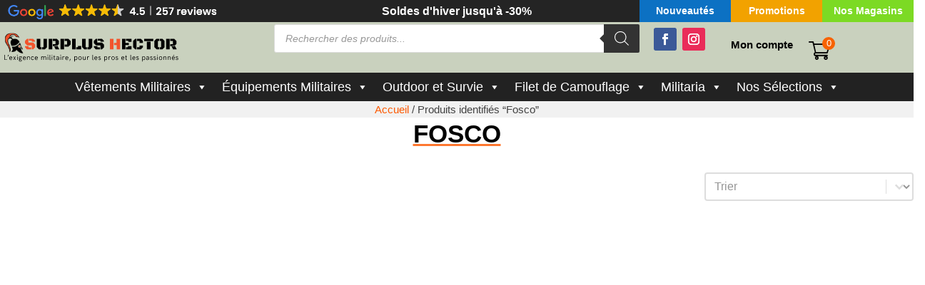

--- FILE ---
content_type: text/html; charset=UTF-8
request_url: https://surplushector.fr/etiquette-produit/fosco
body_size: 168066
content:
<!DOCTYPE html><html lang="fr-FR" prefix="og: https://ogp.me/ns#"><head><script data-no-optimize="1">var litespeed_docref=sessionStorage.getItem("litespeed_docref");litespeed_docref&&(Object.defineProperty(document,"referrer",{get:function(){return litespeed_docref}}),sessionStorage.removeItem("litespeed_docref"));</script> <meta charset="UTF-8" /><meta http-equiv="X-UA-Compatible" content="IE=edge"><link rel="pingback" href="https://surplushector.fr/xmlrpc.php" /> <script type="litespeed/javascript">document.documentElement.className='js'</script> <title>Fosco - Surplus Hector</title><meta name="robots" content="follow, index, max-snippet:-1, max-video-preview:-1, max-image-preview:large"/><link rel="canonical" href="https://surplushector.fr/etiquette-produit/fosco" /><link rel="next" href="https://surplushector.fr/etiquette-produit/fosco/page/2" /><meta property="og:locale" content="fr_FR" /><meta property="og:type" content="article" /><meta property="og:title" content="Fosco - Surplus Hector" /><meta property="og:url" content="https://surplushector.fr/etiquette-produit/fosco" /><meta property="og:site_name" content="Surplus Hector" /><meta name="twitter:card" content="summary_large_image" /><meta name="twitter:title" content="Fosco - Surplus Hector" /><meta name="twitter:label1" content="Produits" /><meta name="twitter:data1" content="21" /> <script type="application/ld+json" class="rank-math-schema-pro">{"@context":"https://schema.org","@graph":[{"@type":"Organization","@id":"https://surplushector.fr/#organization","name":"Surplus Hector"},{"@type":"WebSite","@id":"https://surplushector.fr/#website","url":"https://surplushector.fr","name":"Surplus Hector","publisher":{"@id":"https://surplushector.fr/#organization"},"inLanguage":"fr-FR"},{"@type":"CollectionPage","@id":"https://surplushector.fr/etiquette-produit/fosco#webpage","url":"https://surplushector.fr/etiquette-produit/fosco","name":"Fosco - Surplus Hector","isPartOf":{"@id":"https://surplushector.fr/#website"},"inLanguage":"fr-FR"}]}</script> <link rel='dns-prefetch' href='//maxcdn.bootstrapcdn.com' /><link rel="alternate" type="application/rss+xml" title="Surplus Hector &raquo; Flux" href="https://surplushector.fr/feed" /><link rel="alternate" type="application/rss+xml" title="Surplus Hector &raquo; Flux des commentaires" href="https://surplushector.fr/comments/feed" /><link rel="alternate" type="application/rss+xml" title="Flux pour Surplus Hector &raquo; Fosco Étiquette" href="https://surplushector.fr/etiquette-produit/fosco/feed" /><meta content="Divi Community Child Theme v.1.1" name="generator"/><style id="litespeed-ccss">ul{box-sizing:border-box}:root{--wp--preset--font-size--normal:16px;--wp--preset--font-size--huge:42px}.screen-reader-text{border:0;clip:rect(1px,1px,1px,1px);clip-path:inset(50%);height:1px;margin:-1px;overflow:hidden;padding:0;position:absolute;width:1px;word-wrap:normal!important}:root{--rankmath-wp-adminbar-height:0}:root{--wp--preset--aspect-ratio--square:1;--wp--preset--aspect-ratio--4-3:4/3;--wp--preset--aspect-ratio--3-4:3/4;--wp--preset--aspect-ratio--3-2:3/2;--wp--preset--aspect-ratio--2-3:2/3;--wp--preset--aspect-ratio--16-9:16/9;--wp--preset--aspect-ratio--9-16:9/16;--wp--preset--color--black:#000;--wp--preset--color--cyan-bluish-gray:#abb8c3;--wp--preset--color--white:#fff;--wp--preset--color--pale-pink:#f78da7;--wp--preset--color--vivid-red:#cf2e2e;--wp--preset--color--luminous-vivid-orange:#ff6900;--wp--preset--color--luminous-vivid-amber:#fcb900;--wp--preset--color--light-green-cyan:#7bdcb5;--wp--preset--color--vivid-green-cyan:#00d084;--wp--preset--color--pale-cyan-blue:#8ed1fc;--wp--preset--color--vivid-cyan-blue:#0693e3;--wp--preset--color--vivid-purple:#9b51e0;--wp--preset--gradient--vivid-cyan-blue-to-vivid-purple:linear-gradient(135deg,rgba(6,147,227,1) 0%,#9b51e0 100%);--wp--preset--gradient--light-green-cyan-to-vivid-green-cyan:linear-gradient(135deg,#7adcb4 0%,#00d082 100%);--wp--preset--gradient--luminous-vivid-amber-to-luminous-vivid-orange:linear-gradient(135deg,rgba(252,185,0,1) 0%,rgba(255,105,0,1) 100%);--wp--preset--gradient--luminous-vivid-orange-to-vivid-red:linear-gradient(135deg,rgba(255,105,0,1) 0%,#cf2e2e 100%);--wp--preset--gradient--very-light-gray-to-cyan-bluish-gray:linear-gradient(135deg,#eee 0%,#a9b8c3 100%);--wp--preset--gradient--cool-to-warm-spectrum:linear-gradient(135deg,#4aeadc 0%,#9778d1 20%,#cf2aba 40%,#ee2c82 60%,#fb6962 80%,#fef84c 100%);--wp--preset--gradient--blush-light-purple:linear-gradient(135deg,#ffceec 0%,#9896f0 100%);--wp--preset--gradient--blush-bordeaux:linear-gradient(135deg,#fecda5 0%,#fe2d2d 50%,#6b003e 100%);--wp--preset--gradient--luminous-dusk:linear-gradient(135deg,#ffcb70 0%,#c751c0 50%,#4158d0 100%);--wp--preset--gradient--pale-ocean:linear-gradient(135deg,#fff5cb 0%,#b6e3d4 50%,#33a7b5 100%);--wp--preset--gradient--electric-grass:linear-gradient(135deg,#caf880 0%,#71ce7e 100%);--wp--preset--gradient--midnight:linear-gradient(135deg,#020381 0%,#2874fc 100%);--wp--preset--font-size--small:13px;--wp--preset--font-size--medium:20px;--wp--preset--font-size--large:36px;--wp--preset--font-size--x-large:42px;--wp--preset--font-family--inter:"Inter",sans-serif;--wp--preset--font-family--cardo:Cardo;--wp--preset--spacing--20:.44rem;--wp--preset--spacing--30:.67rem;--wp--preset--spacing--40:1rem;--wp--preset--spacing--50:1.5rem;--wp--preset--spacing--60:2.25rem;--wp--preset--spacing--70:3.38rem;--wp--preset--spacing--80:5.06rem;--wp--preset--shadow--natural:6px 6px 9px rgba(0,0,0,.2);--wp--preset--shadow--deep:12px 12px 50px rgba(0,0,0,.4);--wp--preset--shadow--sharp:6px 6px 0px rgba(0,0,0,.2);--wp--preset--shadow--outlined:6px 6px 0px -3px rgba(255,255,255,1),6px 6px rgba(0,0,0,1);--wp--preset--shadow--crisp:6px 6px 0px rgba(0,0,0,1)}:root{--wp--style--global--content-size:823px;--wp--style--global--wide-size:1080px}body{padding-top:0;padding-right:0;padding-bottom:0;padding-left:0}:root{--woocommerce:#7f54b3;--wc-green:#7ad03a;--wc-red:#a00;--wc-orange:#ffba00;--wc-blue:#2ea2cc;--wc-primary:#7f54b3;--wc-primary-text:#fff;--wc-secondary:#e9e6ed;--wc-secondary-text:#515151;--wc-highlight:#777335;--wc-highligh-text:#fff;--wc-content-bg:#fff;--wc-subtext:#767676}.woocommerce img,.woocommerce-page img{height:auto;max-width:100%}@media only screen and (max-width:768px){:root{--woocommerce:#7f54b3;--wc-green:#7ad03a;--wc-red:#a00;--wc-orange:#ffba00;--wc-blue:#2ea2cc;--wc-primary:#7f54b3;--wc-primary-text:#fff;--wc-secondary:#e9e6ed;--wc-secondary-text:#515151;--wc-highlight:#777335;--wc-highligh-text:#fff;--wc-content-bg:#fff;--wc-subtext:#767676}}:root{--woocommerce:#7f54b3;--wc-green:#7ad03a;--wc-red:#a00;--wc-orange:#ffba00;--wc-blue:#2ea2cc;--wc-primary:#7f54b3;--wc-primary-text:#fff;--wc-secondary:#e9e6ed;--wc-secondary-text:#515151;--wc-highlight:#777335;--wc-highligh-text:#fff;--wc-content-bg:#fff;--wc-subtext:#767676}.screen-reader-text{clip:rect(1px,1px,1px,1px);height:1px;overflow:hidden;position:absolute!important;width:1px;word-wrap:normal!important}.woocommerce .woocommerce-breadcrumb{margin:0 0 1em;padding:0}.woocommerce .woocommerce-breadcrumb:after,.woocommerce .woocommerce-breadcrumb:before{content:" ";display:table}.woocommerce .woocommerce-breadcrumb:after{clear:both}.woocommerce div.product{margin-bottom:0;position:relative}.wp-grid-builder:not(.wpgb-template),.wpgb-facet{opacity:.01}.wpgb-facet fieldset{margin:0;padding:0;border:none;outline:none;box-shadow:none}.wpgb-facet fieldset:last-child{margin-bottom:40px}.wpgb-facet fieldset legend.wpgb-sr-only{height:1px;width:1px}:host,:root{--fa-style-family-brands:"Font Awesome 6 Brands";--fa-font-brands:normal 400 1em/1 "Font Awesome 6 Brands"}:host,:root{--fa-font-regular:normal 400 1em/1 "Font Awesome 6 Free"}:host,:root{--fa-style-family-classic:"Font Awesome 6 Free";--fa-font-solid:normal 900 1em/1 "Font Awesome 6 Free"}:root{--cfvsw-swatches-font-size:18px;--cfvsw-swatches-border-color:#000;--cfvsw-swatches-border-color-hover:#00000080;--cfvsw-swatches-border-width:1px;--cfvsw-swatches-tooltip-font-size:12px}.dgwt-wcas-search-wrapp{position:relative;line-height:100%;display:block;color:#444;min-width:230px;width:100%;text-align:left;margin:0 auto;-webkit-box-sizing:border-box;-moz-box-sizing:border-box;box-sizing:border-box}.dgwt-wcas-search-wrapp *{-webkit-box-sizing:border-box;-moz-box-sizing:border-box;box-sizing:border-box}.dgwt-wcas-search-form{margin:0;padding:0;width:100%}input[type=search].dgwt-wcas-search-input{-webkit-box-shadow:none;box-shadow:none;margin:0;-webkit-appearance:textfield;text-align:left}[type=search].dgwt-wcas-search-input::-ms-clear{display:none}[type=search].dgwt-wcas-search-input::-webkit-search-decoration{-webkit-appearance:none}[type=search].dgwt-wcas-search-input::-webkit-search-cancel-button{display:none}button.dgwt-wcas-search-submit{position:relative}.dgwt-wcas-ico-magnifier{bottom:0;left:0;margin:auto;position:absolute;right:0;top:0;height:65%;display:block}.dgwt-wcas-preloader{height:100%;position:absolute;right:0;top:0;width:40px;z-index:-1;background-repeat:no-repeat;background-position:right 15px center;background-size:auto 44%}.dgwt-wcas-voice-search{position:absolute;right:0;top:0;height:100%;width:40px;z-index:1;opacity:.5;align-items:center;justify-content:center;display:none}.screen-reader-text{clip:rect(1px,1px,1px,1px);height:1px;overflow:hidden;position:absolute!important;width:1px}.dgwt-wcas-sf-wrapp:after,.dgwt-wcas-sf-wrapp:before{content:"";display:table}.dgwt-wcas-sf-wrapp:after{clear:both}.dgwt-wcas-sf-wrapp{zoom:1;width:100%;max-width:100vw;margin:0;position:relative;background:0 0}.dgwt-wcas-sf-wrapp input[type=search].dgwt-wcas-search-input{width:100%;height:40px;font-size:14px;line-height:100%;padding:10px 15px;margin:0;background:#fff;border:1px solid #ddd;border-radius:3px;-webkit-border-radius:3px;-webkit-appearance:none;box-sizing:border-box}.dgwt-wcas-sf-wrapp input[type=search].dgwt-wcas-search-input::-webkit-input-placeholder{color:#999;font-weight:400;font-style:italic;line-height:normal}.dgwt-wcas-sf-wrapp input[type=search].dgwt-wcas-search-input:-moz-placeholder{color:#999;font-weight:400;font-style:italic;line-height:normal}.dgwt-wcas-sf-wrapp input[type=search].dgwt-wcas-search-input::-moz-placeholder{color:#999;font-weight:400;font-style:italic;line-height:normal}.dgwt-wcas-sf-wrapp input[type=search].dgwt-wcas-search-input:-ms-input-placeholder{color:#999;font-weight:400;font-style:italic;line-height:normal}.dgwt-wcas-sf-wrapp button.dgwt-wcas-search-submit{overflow:visible;position:absolute;border:0;padding:0 15px;margin:0;height:40px;min-width:50px;width:auto;line-height:100%;min-height:100%;right:0;left:auto;top:0;bottom:auto;color:#fff;text-transform:uppercase;background-color:#333;border-radius:0 2px 2px 0;-webkit-border-radius:0 2px 2px 0;text-shadow:0 -1px 0 rgba(0,0,0,.3);-webkit-box-shadow:none;box-shadow:none;-webkit-appearance:none}.dgwt-wcas-sf-wrapp .dgwt-wcas-search-submit:before{content:'';position:absolute;border-width:8px 8px 8px 0;border-style:solid solid solid none;border-color:transparent #333;top:12px;left:-6px}.dgwt-wcas-sf-wrapp .dgwt-wcas-search-submit::-moz-focus-inner{border:0;padding:0}.dgwt-wcas-ico-magnifier{max-width:20px}.dgwt-wcas-has-submit .dgwt-wcas-search-submit svg path{fill:#fff}[class^=xoo-wsc-icon-],[class*=" xoo-wsc-icon-"]{font-family:'Woo-Side-Cart'!important;speak:never;font-style:normal;font-weight:400;font-variant:normal;text-transform:none;line-height:1;-webkit-font-smoothing:antialiased;-moz-osx-font-smoothing:grayscale}.xoo-wsc-icon-chevron-right:before{content:"\e92b"}.xoo-wsc-icon-cross:before{content:"\e909"}.xoo-wsc-icon-arrow-thin-right:before{content:"\e90d"}.xoo-wsc-icon-bag2:before{content:"\e910"}.xoo-wsc-icon-cart2:before{content:"\e912"}.xoo-wsc-icon-chevron-left:before{content:"\e91a"}.xoo-wsc-icon-spinner8:before{content:"\e981"}.xoo-wsc-markup *::-webkit-scrollbar{width:8px}.xoo-wsc-markup *::-webkit-scrollbar-track{border-radius:10px;background:#f0f0f0}.xoo-wsc-markup *::-webkit-scrollbar-thumb{border-radius:50px;background:#d1d1d1}.xoo-wsc-container,.xoo-wsc-slider,.xoo-wsc-drawer{position:fixed;background-color:#fff;z-index:999999;display:flex;flex-direction:column;width:100%}.xoo-wsc-modal *{box-sizing:border-box}.xoo-wsc-markup a{text-decoration:none}.xoo-wsc-opac{position:fixed;top:0;left:0;bottom:0;background-color:#000;z-index:999996;opacity:0;height:0;width:100%}.xoo-wsc-body{flex-grow:1;overflow-y:auto;overflow-x:hidden}span.xoo-wsc-loader{display:none;position:absolute;left:0;right:0;top:0;bottom:0;opacity:.5;background-color:#eee;opacity:.7;z-index:10}.xoo-wsc-basket{margin:10px;z-index:9999997;position:fixed;align-items:center;justify-content:center}.xoo-wsc-items-count{border-radius:50%;position:absolute;font-size:13px;width:28px;height:28px;line-height:28px;text-align:center;overflow:hidden}.xoo-wsc-sc-bkcont{position:relative}.xoo-wsc-sc-cont .xoo-wsc-cart-trigger{display:flex;position:relative;align-items:center;justify-content:center}span.xoo-wsc-sc-count{border-radius:50%;height:18px;line-height:18px;width:18px;display:inline-block;text-align:center;font-size:13px;right:-7px;position:absolute;top:-4px}.xoo-wsc-sc-cont .xoo-wsc-cart-trigger>*{margin-right:3px}.xoo-wsc-notice-container{z-index:2;position:absolute;top:0;left:0;right:0;display:none}ul.xoo-wsc-notices{margin:0;list-style-type:none;padding:0}.xoo-wscb-icon{font-size:37px}.xoo-wscb-count{position:absolute;z-index:1;background-color:transparent;font-size:15px;height:45px;line-height:45px;text-align:center;left:0;right:0}.xoo-wsc-header,.xoo-wsc-drawer-header{padding:15px;color:#000}span.xoo-wsch-close,.xoo-wscdh-close{position:absolute}span.xoo-wsch-text{margin-left:8px}.xoo-wsch-top{align-items:center}.xoo-wsch-top .xoo-wsch-basket{display:table;position:relative}.xoo-wsch-top{display:flex;margin:0 auto}.xoo-wsc-sl-content{display:none;overflow:auto;flex-direction:column}.xoo-wsc-sl-heading{display:flex;font-size:20px;font-weight:600;padding:20px;align-items:center}.xoo-wsc-sl-body{padding:10px 20px;flex-grow:1;overflow:auto}span.xoo-wsc-slider-close{margin:0 10px}.xoo-wsc-ft-buttons-cont{display:grid;text-align:center;grid-column-gap:10px;grid-row-gap:10px}.xoo-wsc-markup .xoo-wsc-btn{display:flex;align-items:center;justify-content:center}.xoo-wsc-markup .xoo-wsc-btn{text-decoration:none}span.xoo-wsc-sp-heading{text-align:center;display:block;font-weight:600}.xoo-wsc-sp-product{padding:0 15px}.xoo-wsc-sp-container{padding:10px 0}.xoo-wsc-sp-left-col img,.xoo-wsc-sp-left-col{width:100%;height:auto;margin:0 auto}.xoo-wsc-sp-wide .xoo-wsc-sp-product{display:flex;align-items:center;padding:10px 20px;align-self:stretch}.xoo-wsc-sp-right-col{padding-left:20px;position:relative;max-width:100%;overflow:hidden}.xoo-wsc-sp-wide .xoo-wsc-sp-right-col{flex-direction:column;justify-content:space-between;flex-grow:1;justify-content:center;display:flex}span.xoo-wsc-sp-atc a.button{text-transform:uppercase;font-size:12px}span.xoo-wsc-sp-atc a.button span{margin-right:5px}.xoo-wsc-sp-wide .xoo-wsc-sp-rc-bottom{display:flex;flex-wrap:wrap;justify-content:space-between;align-items:center}.xoo-wsc-sp-wide .xoo-wsc-sp-rc-top{padding-bottom:6px}.xoo-wsc-payment-btns{display:flex;align-items:center;justify-content:center}.xoo-wsc-empty-cart{padding:30px;display:flex;flex-direction:column;align-items:center}.xoo-wsc-empty-cart>*{margin-bottom:20px}.xoo-wsc-payment-btns{display:flex;flex-wrap:wrap}.xoo-wsc-loader-icon{display:none}.xoo-wsc-drawer{z-index:999998;visibility:hidden}.xoo-wsc-drawer-modal{display:none}.xoo-wsc-dr-content{display:flex;flex-direction:column;height:100%}.xoo-wsc-drawer-header{display:flex;justify-content:center;align-items:center;max-height:80px}.xoo-wsc-drawer span.xoo-wsc-sp-heading{display:none}ul.xoo-wsc-sp-slider{margin:0;padding:0;list-style-type:none}.xoo-wsc-drawer .xoo-wsc-sp-container{margin:0}.xoo-wsc-dr-body{flex-grow:1;overflow:auto}.xoo-wsc-drawer .xoo-wsc-sp-container{padding:0}span.xoo-wsc-dtg-icon{top:50%;position:absolute;transform:translateY(-50%);background-color:#fff;width:22px;height:22px;border-radius:50%;align-items:center;justify-content:center;display:none}.xoo-wsc-drawer .xoo-wsc-dtg-icon{opacity:0}.xoo-wsc-sp-left-col img,.xoo-wsc-sp-left-col{max-width:80px}.xoo-wsc-sp-right-col{font-size:14px}.xoo-wsc-sp-container,.xoo-wsc-dr-sp{background-color:#eee}.xoo-wsc-markup .xoo-wsc-btn{background-color:#000;color:#fff;border:2px solid #fff;padding:10px 20px}.xoo-wsc-footer{background-color:#fff;color:#000;padding:10px 20px;box-shadow:0 -1px 10px #0000001a}.xoo-wsc-footer{font-size:18px}.xoo-wsc-ft-buttons-cont{grid-template-columns:auto}.xoo-wsc-basket{bottom:12px;right:1px;background-color:#fff;color:#000;box-shadow:0px 0px 15px 2px #0000001a;border-radius:50%;display:none;width:60px;height:60px}.xoo-wsc-bki{font-size:35px}.xoo-wsc-items-count{top:-10px;left:-10px}.xoo-wsc-items-count{background-color:#fc6d00;color:#fff}.xoo-wsc-container,.xoo-wsc-slider,.xoo-wsc-drawer{max-width:365px;right:-365px;top:0;bottom:0;bottom:0;font-family:}.xoo-wsc-drawer{max-width:350px}.xoo-wsc-drawer{right:0}.xoo-wsc-slider{right:-365px}span.xoo-wsch-close,.xoo-wscdh-close{font-size:26px;right:10px}.xoo-wsch-top{justify-content:center}.xoo-wsch-text{font-size:20px}.xoo-wsc-header,.xoo-wsc-drawer-header{color:#000;background-color:#fff;border-bottom:2px solid #eee}.xoo-wsc-body{background-color:#f8f9fa}.xoo-wsc-body,.xoo-wsc-body a{font-size:16px;color:#000}.xoo-wsc-sp-product{padding:10px 15px;margin:10px 15px;border-radius:5px;box-shadow:0 2px 2px #00000005;background-color:#fff}.xoo-wsc-sc-count{background-color:#f76200;color:#fff}.xoo-wsc-sc-bki{font-size:30px;color:30}.xoo-wsc-sc-cont{color:#000}span.xoo-wsc-dtg-icon{right:calc(100% - 11px)}.xoo-wsc-sp-product{background-color:#fff}@media only screen and (max-width:600px){.xoo-wsc-basket{width:40px;height:40px}.xoo-wsc-bki{font-size:20px}span.xoo-wsc-items-count{width:17px;height:17px;line-height:17px;top:-7px;left:-7px}}a,body,div,fieldset,form,h1,h2,h3,h4,html,img,label,legend,li,p,span,strong,ul{margin:0;padding:0;border:0;outline:0;font-size:100%;-ms-text-size-adjust:100%;-webkit-text-size-adjust:100%;vertical-align:baseline;background:0 0}body{line-height:1}ul{list-style:none}:focus{outline:0}article,aside,header,nav{display:block}body{font-family:Open Sans,Arial,sans-serif;font-size:14px;color:#666;background-color:#fff;line-height:1.7em;font-weight:500;-webkit-font-smoothing:antialiased;-moz-osx-font-smoothing:grayscale}body.et_cover_background{background-size:cover!important;background-position:top!important;background-repeat:no-repeat!important;background-attachment:fixed}a{color:#2ea3f2}a{text-decoration:none}p{padding-bottom:1em}p:not(.has-background):last-of-type{padding-bottom:0}strong{font-weight:700}h1,h2,h3,h4{color:#333;padding-bottom:10px;line-height:1em;font-weight:500}h1{font-size:30px}h2{font-size:26px}h3{font-size:22px}h4{font-size:18px}input{-webkit-appearance:none}button,input{font-family:inherit}img{max-width:100%;height:auto}#main-content{background-color:#fff}.et-l--body ul,.et-l--header ul{list-style-type:disc;padding:0 0 23px 1em;line-height:26px}@media (max-width:980px){#page-container{padding-top:80px}.et-tb-has-header #page-container{padding-top:0!important}}.et-social-facebook a.icon:before{content:"\e093"}.et-social-instagram a.icon:before{content:"\e09a"}*{-webkit-box-sizing:border-box;box-sizing:border-box}.et_pb_button:after,.mobile_menu_bar:before{font-family:ETmodules!important;speak:none;font-style:normal;font-weight:400;-webkit-font-feature-settings:normal;font-feature-settings:normal;font-variant:normal;text-transform:none;line-height:1;-webkit-font-smoothing:antialiased;-moz-osx-font-smoothing:grayscale;text-shadow:0 0;direction:ltr}.et_pb_button{font-size:20px;font-weight:500;padding:.3em 1em;line-height:1.7em!important;background-color:transparent;background-size:cover;background-position:50%;background-repeat:no-repeat;border:2px solid;border-radius:3px}.et_pb_button{position:relative}.et_pb_button:after,.et_pb_button:before{font-size:32px;line-height:1em;content:"";opacity:0;position:absolute;margin-left:-1em;text-transform:none;-webkit-font-feature-settings:"kern" off;font-feature-settings:"kern" off;font-variant:none;font-style:normal;font-weight:400;text-shadow:none}.et_pb_button:before{display:none}.et_pb_module.et_pb_text_align_left{text-align:left}.et_pb_module.et_pb_text_align_center{text-align:center}.clearfix:after{visibility:hidden;display:block;font-size:0;content:" ";clear:both;height:0}.et_builder_inner_content{position:relative;z-index:1}header .et_builder_inner_content{z-index:2}.et_pb_css_mix_blend_mode_passthrough{mix-blend-mode:unset!important}.et_pb_module_inner{position:relative}.et_pb_module,.et_pb_with_background{position:relative;background-size:cover;background-position:50%;background-repeat:no-repeat}.et_pb_with_border{position:relative;border:0 solid #333}.screen-reader-text{border:0;clip:rect(1px,1px,1px,1px);-webkit-clip-path:inset(50%);clip-path:inset(50%);height:1px;margin:-1px;overflow:hidden;padding:0;position:absolute!important;width:1px;word-wrap:normal!important}header.et-l.et-l--header:after{clear:both;display:block;content:""}.et_pb_module{-webkit-animation-timing-function:linear;animation-timing-function:linear;-webkit-animation-duration:.2s;animation-duration:.2s}@media (min-width:981px){.et_pb_section div.et_pb_row .et_pb_column .et_pb_module:last-child{margin-bottom:0}}@media (max-width:980px){.et_pb_column .et_pb_module{margin-bottom:30px}.et_pb_row .et_pb_column .et_pb_module:last-child{margin-bottom:0}}@media (min-width:768px) and (max-width:980px){[data-et-multi-view-load-tablet-hidden=true]:not(.et_multi_view_swapped){display:none!important}}@media (max-width:767px){[data-et-multi-view-load-phone-hidden=true]:not(.et_multi_view_swapped){display:none!important}}@media (min-width:981px){.et_pb_gutters3 .et_pb_column{margin-right:5.5%}.et_pb_gutters3 .et_pb_column_4_4{width:100%}.et_pb_gutters3 .et_pb_column_4_4 .et_pb_module{margin-bottom:2.75%}.et_pb_gutters3 .et_pb_column_3_5{width:57.8%}.et_pb_gutters3 .et_pb_column_3_5 .et_pb_module{margin-bottom:4.758%}.et_pb_gutters3 .et_pb_column_1_5{width:15.6%}.et_pb_gutters3 .et_pb_column_1_5 .et_pb_module{margin-bottom:17.628%}}@media (min-width:981px){.et_pb_gutters1 .et_pb_column,.et_pb_gutters1.et_pb_row .et_pb_column{margin-right:0}.et_pb_gutters1 .et_pb_column_3_5,.et_pb_gutters1.et_pb_row .et_pb_column_3_5{width:60%}.et_pb_gutters1 .et_pb_column_3_5 .et_pb_module,.et_pb_gutters1.et_pb_row .et_pb_column_3_5 .et_pb_module{margin-bottom:0}.et_pb_gutters1 .et_pb_column_1_5,.et_pb_gutters1.et_pb_row .et_pb_column_1_5{width:20%}.et_pb_gutters1 .et_pb_column_1_5 .et_pb_module,.et_pb_gutters1.et_pb_row .et_pb_column_1_5 .et_pb_module{margin-bottom:0}}@media (max-width:980px){.et_pb_gutters1 .et_pb_column,.et_pb_gutters1 .et_pb_column .et_pb_module,.et_pb_gutters1.et_pb_row .et_pb_column,.et_pb_gutters1.et_pb_row .et_pb_column .et_pb_module{margin-bottom:0}}@media (max-width:767px){.et_pb_gutters1 .et_pb_column,.et_pb_gutters1 .et_pb_column .et_pb_module,.et_pb_gutters1.et_pb_row .et_pb_column,.et_pb_gutters1.et_pb_row .et_pb_column .et_pb_module{margin-bottom:0}}@media (max-width:479px){.et_pb_gutters1 .et_pb_column,.et_pb_gutters1.et_pb_row .et_pb_column{margin:0!important}.et_pb_gutters1 .et_pb_column .et_pb_module,.et_pb_gutters1.et_pb_row .et_pb_column .et_pb_module{margin-bottom:0}}.product{word-wrap:break-word}.woocommerce-page a.button:after{font-family:ETmodules!important;speak:none;font-style:normal;font-weight:400;font-variant:normal;text-transform:none;line-height:1;-webkit-font-smoothing:antialiased;-moz-osx-font-smoothing:grayscale;text-shadow:0 0;direction:ltr}.woocommerce a.button,.woocommerce-page a.button{color:#2ea3f2}.woocommerce a.button,.woocommerce-page a.button{font-size:20px;font-weight:500;padding:.3em 1em;line-height:1.7em!important;background:0 0;position:relative;border:2px solid;border-radius:3px}.woocommerce a.button:after,.woocommerce-page a.button:after,.woocommerce a.button:before,.woocommerce-page a.button:before{font-family:"ETmodules";font-size:32px;line-height:1em;content:"";opacity:0;position:absolute;margin-left:-1em}.woocommerce a.button:before,.woocommerce-page a.button:before{display:none}.woocommerce .pswp{z-index:999999}.et_pb_section{position:relative;background-color:#fff;background-position:50%;background-size:100%;background-size:cover}@media (min-width:981px){.et_pb_section{padding:4% 0}}@media (max-width:980px){.et_pb_section{padding:50px 0}}.et_pb_row{width:80%;max-width:1080px;margin:auto;position:relative}.et_pb_row:after{content:"";display:block;clear:both;visibility:hidden;line-height:0;height:0;width:0}.et_pb_column{float:left;background-size:cover;background-position:50%;position:relative;z-index:2;min-height:1px}.et_pb_column--with-menu{z-index:3}.et_pb_row .et_pb_column.et-last-child,.et_pb_row .et_pb_column:last-child{margin-right:0!important}.et_pb_column,.et_pb_row{background-size:cover;background-position:50%;background-repeat:no-repeat}@media (min-width:981px){.et_pb_row{padding:2% 0}.et_pb_row .et_pb_column.et-last-child,.et_pb_row .et_pb_column:last-child{margin-right:0!important}.et_pb_row.et_pb_equal_columns{display:-webkit-box;display:-ms-flexbox;display:flex}.et_pb_row.et_pb_equal_columns>.et_pb_column{-webkit-box-ordinal-group:2;-ms-flex-order:1;order:1}}@media (max-width:980px){.et_pb_row{max-width:1080px}.et_pb_row{padding:30px 0}.et_pb_column{width:100%;margin-bottom:30px}.et_pb_row .et_pb_column.et-last-child,.et_pb_row .et_pb_column:last-child{margin-bottom:0}}@media (max-width:479px){.et_pb_row .et_pb_column.et_pb_column_1_5{width:100%;margin:0 0 30px}.et_pb_row .et_pb_column.et_pb_column_1_5.et-last-child,.et_pb_row .et_pb_column.et_pb_column_1_5:last-child{margin-bottom:0}.et_pb_column{width:100%!important}}.et_pb_button_module_wrapper.et_pb_button_alignment_right{text-align:right}.et_pb_button_module_wrapper>a{display:inline-block}.et_pb_code_inner{position:relative}button::-moz-focus-inner{padding:0;border:0}.et_pb_image{margin-left:auto;margin-right:auto;line-height:0}.et_pb_image{display:block}.et_pb_image .et_pb_image_wrap{display:inline-block;position:relative;max-width:100%}.et_pb_image img{position:relative}.et_pb_image_sticky{margin-bottom:0!important;display:inherit}.et-menu li{display:inline-block;font-size:14px;padding-right:22px}.et-menu>li:last-child{padding-right:0}.et-menu a{color:rgba(0,0,0,.6);text-decoration:none;display:block;position:relative}.et-menu li>a{padding-bottom:29px;word-wrap:break-word}.et_pb_menu__wrap .mobile_menu_bar{-webkit-transform:translateY(3%);transform:translateY(3%)}.et_pb_menu__wrap .mobile_menu_bar:before{top:0}@media (max-width:980px){.et-menu{display:none}.et_mobile_nav_menu{display:block;margin-top:-1px}}.et_pb_menu .et-menu-nav,.et_pb_menu .et-menu-nav>ul{float:none}.et_pb_menu .et-menu-nav>ul{padding:0!important;line-height:1.7em}.et_pb_menu_inner_container{position:relative}.et_pb_menu .et_pb_menu__wrap{-webkit-box-flex:1;-ms-flex:1 1 auto;flex:1 1 auto;display:-webkit-box;display:-ms-flexbox;display:flex;-webkit-box-pack:start;-ms-flex-pack:start;justify-content:flex-start;-webkit-box-align:stretch;-ms-flex-align:stretch;align-items:stretch;-ms-flex-wrap:wrap;flex-wrap:wrap;opacity:1}.et_pb_menu .et_pb_menu__menu{-webkit-box-flex:0;-ms-flex:0 1 auto;flex:0 1 auto;-webkit-box-pack:start;-ms-flex-pack:start;justify-content:flex-start}.et_pb_menu .et_pb_menu__menu,.et_pb_menu .et_pb_menu__menu>nav,.et_pb_menu .et_pb_menu__menu>nav>ul{display:-webkit-box;display:-ms-flexbox;display:flex;-webkit-box-align:stretch;-ms-flex-align:stretch;align-items:stretch}.et_pb_menu .et_pb_menu__menu>nav>ul{-ms-flex-wrap:wrap;flex-wrap:wrap;-webkit-box-pack:start;-ms-flex-pack:start;justify-content:flex-start}.et_pb_menu .et_pb_menu__menu>nav>ul>li{position:relative;display:-webkit-box;display:-ms-flexbox;display:flex;-webkit-box-align:stretch;-ms-flex-align:stretch;align-items:stretch;margin:0}.et_pb_menu--without-logo .et_pb_menu__menu>nav>ul{padding:0!important}.et_pb_menu--without-logo .et_pb_menu__menu>nav>ul>li{margin-top:8px}.et_pb_menu--without-logo .et_pb_menu__menu>nav>ul>li>a{padding-bottom:8px}.et_pb_menu .et-menu{margin-left:-11px;margin-right:-11px}.et_pb_menu .et-menu>li{padding-left:11px;padding-right:11px}.et_pb_menu--style-left_aligned .et_pb_menu_inner_container{display:-webkit-box;display:-ms-flexbox;display:flex;-webkit-box-align:stretch;-ms-flex-align:stretch;align-items:stretch}@media (max-width:980px){.et_pb_menu--style-left_aligned .et_pb_menu_inner_container{-webkit-box-align:center;-ms-flex-align:center;align-items:center}.et_pb_menu--style-left_aligned .et_pb_menu__wrap{-webkit-box-pack:end;-ms-flex-pack:end;justify-content:flex-end}.et_pb_menu .et_pb_menu__menu{display:none}.et_pb_menu .et_mobile_nav_menu{float:none;margin:0 6px;display:-webkit-box;display:-ms-flexbox;display:flex;-webkit-box-align:center;-ms-flex-align:center;align-items:center}}.nav li{position:relative;line-height:1em}.et_mobile_nav_menu{float:right;display:none}.mobile_menu_bar{position:relative;display:block;line-height:0}.mobile_menu_bar:before{content:"a";font-size:32px;position:relative;left:0;top:0}.et_pb_module .mobile_menu_bar:before{top:2px}.et_pb_title_container h1{font-size:26px}.et_pb_title_container{display:block;max-width:100%;word-wrap:break-word;z-index:98;position:relative}@media (max-width:767px){.et_pb_title_container h1{font-size:18px}}ul.et_pb_social_media_follow{list-style-type:none!important;margin:0 0 22px;padding:0}.et_pb_social_media_follow li{display:inline-block;margin-bottom:8px;position:relative}.et_pb_social_media_follow li a{margin-right:8px;display:inline-block;text-decoration:none;text-align:center;position:relative}.et_pb_social_media_follow li:last-child a{margin-right:0}.et_pb_social_media_follow li a.icon{height:32px;width:32px;padding:0;-webkit-box-sizing:content-box;box-sizing:content-box}.et_pb_social_media_follow li a.icon:before{height:32px;width:32px;font-size:16px;line-height:32px;display:block;color:#fff;position:relative;z-index:10}.et_pb_social_media_follow li a.icon{border-radius:3px}.et_pb_social_media_follow_network_name{display:none}.et_pb_social_icon a.icon{vertical-align:middle}.et_pb_social_icon a.icon:before{font-family:ETmodules;speak:none;font-style:normal;font-weight:400;font-variant:normal;text-transform:none;line-height:1;-webkit-font-smoothing:antialiased;-moz-osx-font-smoothing:grayscale;text-shadow:0 0;direction:ltr}.et_pb_text{word-wrap:break-word}.et_pb_text ul{padding-bottom:1em}.et_pb_text>:last-child{padding-bottom:0}.et_pb_text_inner{position:relative}.et_pb_wc_breadcrumb{word-wrap:break-word}.et_pb_with_border .woocommerce-breadcrumb{border:0 solid #333}#et-main-area{position:relative}body{overflow-x:hidden}button.pswp__button{box-shadow:none!important;background-image:url(/wp-content/plugins/woocommerce/assets/css/photoswipe/default-skin/default-skin.png)!important}button.pswp__button,button.pswp__button--arrow--left:before,button.pswp__button--arrow--right:before{background-color:transparent!important}button.pswp__button--arrow--left,button.pswp__button--arrow--right{background-image:none!important}.pswp{display:none;position:absolute;width:100%;height:100%;left:0;top:0;overflow:hidden;-ms-touch-action:none;touch-action:none;z-index:1500;-webkit-text-size-adjust:100%;-webkit-backface-visibility:hidden;outline:0}.pswp *{-webkit-box-sizing:border-box;box-sizing:border-box}.pswp__bg{position:absolute;left:0;top:0;width:100%;height:100%;background:#000;opacity:0;-webkit-transform:translateZ(0);transform:translateZ(0);-webkit-backface-visibility:hidden;will-change:opacity}.pswp__scroll-wrap{position:absolute;left:0;top:0;width:100%;height:100%;overflow:hidden}.pswp__container{-ms-touch-action:none;touch-action:none;position:absolute;left:0;right:0;top:0;bottom:0}.pswp__container{-webkit-touch-callout:none}.pswp__bg{will-change:opacity}.pswp__container{-webkit-backface-visibility:hidden}.pswp__item{position:absolute;left:0;right:0;top:0;bottom:0;overflow:hidden}.pswp__button{width:44px;height:44px;position:relative;background:0 0;overflow:visible;-webkit-appearance:none;display:block;border:0;padding:0;margin:0;float:right;opacity:.75;-webkit-box-shadow:none;box-shadow:none}.pswp__button::-moz-focus-inner{padding:0;border:0}.pswp__button,.pswp__button--arrow--left:before,.pswp__button--arrow--right:before{background:url(/wp-content/plugins/woocommerce/assets/css/photoswipe/default-skin/default-skin.png) 0 0 no-repeat;background-size:264px 88px;width:44px;height:44px}.pswp__button--close{background-position:0 -44px}.pswp__button--share{background-position:-44px -44px}.pswp__button--fs{display:none}.pswp__button--zoom{display:none;background-position:-88px 0}.pswp__button--arrow--left,.pswp__button--arrow--right{background:0 0;top:50%;margin-top:-50px;width:70px;height:100px;position:absolute}.pswp__button--arrow--left{left:0}.pswp__button--arrow--right{right:0}.pswp__button--arrow--left:before,.pswp__button--arrow--right:before{content:'';top:35px;background-color:rgba(0,0,0,.3);height:30px;width:32px;position:absolute}.pswp__button--arrow--left:before{left:6px;background-position:-138px -44px}.pswp__button--arrow--right:before{right:6px;background-position:-94px -44px}.pswp__share-modal{display:block;background:rgba(0,0,0,.5);width:100%;height:100%;top:0;left:0;padding:10px;position:absolute;z-index:1600;opacity:0;-webkit-backface-visibility:hidden;will-change:opacity}.pswp__share-modal--hidden{display:none}.pswp__share-tooltip{z-index:1620;position:absolute;background:#fff;top:56px;border-radius:2px;display:block;width:auto;right:44px;-webkit-box-shadow:0 2px 5px rgba(0,0,0,.25);box-shadow:0 2px 5px rgba(0,0,0,.25);-webkit-transform:translateY(6px);-ms-transform:translateY(6px);transform:translateY(6px);-webkit-backface-visibility:hidden;will-change:transform}.pswp__counter{position:absolute;left:0;top:0;height:44px;font-size:13px;line-height:44px;color:#fff;opacity:.75;padding:0 10px}.pswp__caption{position:absolute;left:0;bottom:0;width:100%;min-height:44px}.pswp__caption__center{text-align:left;max-width:420px;margin:0 auto;font-size:13px;padding:10px;line-height:20px;color:#ccc}.pswp__preloader{width:44px;height:44px;position:absolute;top:0;left:50%;margin-left:-22px;opacity:0;will-change:opacity;direction:ltr}.pswp__preloader__icn{width:20px;height:20px;margin:12px}@media screen and (max-width:1024px){.pswp__preloader{position:relative;left:auto;top:auto;margin:0;float:right}}.pswp__ui{-webkit-font-smoothing:auto;visibility:visible;opacity:1;z-index:1550}.pswp__top-bar{position:absolute;left:0;top:0;height:44px;width:100%}.pswp__caption,.pswp__top-bar{-webkit-backface-visibility:hidden;will-change:opacity}.pswp__caption,.pswp__top-bar{background-color:rgba(0,0,0,.5)}.pswp__ui--hidden .pswp__button--arrow--left,.pswp__ui--hidden .pswp__button--arrow--right,.pswp__ui--hidden .pswp__caption,.pswp__ui--hidden .pswp__top-bar{opacity:.001}::-webkit-scrollbar{width:8px}::-webkit-scrollbar-track{background-color:#ffff;border-radius:5px}::-webkit-scrollbar-thumb{background-color:#343f29;border-radius:5px}::-webkit-scrollbar{width:8px}::-webkit-scrollbar-track{background-color:#ffff;border-radius:5px}::-webkit-scrollbar-thumb{background-color:#343f29;border-radius:5px}.dgwt-wcas-ico-magnifier{max-width:20px}.dgwt-wcas-search-wrapp{max-width:600px}body.custom-background{background-color:#fff}body{font-size:14px}body{color:#424242}h1,.et-db #et-boc .et-l h1,h2,.et-db #et-boc .et-l h2,h3,.et-db #et-boc .et-l h3,h4,.et-db #et-boc .et-l h4{color:#000}body{font-weight:400}.mobile_menu_bar:before,.mobile_menu_bar:after{color:#fd5900}.woocommerce a.button,.woocommerce-page a.button{color:#fd5900}a,.et-db #et-boc .et-l a{color:#fd5900}@media only screen and (min-width:1350px){.et-db #et-boc .et-l .et_pb_row{padding:27px 0}.et-db #et-boc .et-l .et_pb_section{padding:54px 0}}h1,.et-db #et-boc .et-l h1,.et_pb_title_container h1,.et-db #et-boc .et-l .et_pb_title_container h1{font-weight:400}h2,.et-db #et-boc .et-l h2{font-weight:400}h3,.et-db #et-boc .et-l h3{font-weight:400}h4,.et-db #et-boc .et-l h4{font-weight:400}.star-filled{font-size:22px;color:#ff9702;margin-right:5px}.star-empty{font-size:22px;color:#ddd;margin-right:5px}@media only screen and (max-width:900px){body .wpgb-sidebar{display:none!important}}.texte-cache{position:relative;max-height:100px;overflow:hidden}.texte-cache:not(.ouvert):after{content:'';position:absolute;top:0;bottom:0;left:0;right:0;background:linear-gradient(rgba(255,255,255,0),rgba(255,255,255,1))}#mega-menu-wrap-max_mega_menu_1,#mega-menu-wrap-max_mega_menu_1 #mega-menu-max_mega_menu_1,#mega-menu-wrap-max_mega_menu_1 #mega-menu-max_mega_menu_1 ul.mega-sub-menu,#mega-menu-wrap-max_mega_menu_1 #mega-menu-max_mega_menu_1 li.mega-menu-item,#mega-menu-wrap-max_mega_menu_1 #mega-menu-max_mega_menu_1 li.mega-menu-row,#mega-menu-wrap-max_mega_menu_1 #mega-menu-max_mega_menu_1 li.mega-menu-column,#mega-menu-wrap-max_mega_menu_1 #mega-menu-max_mega_menu_1 a.mega-menu-link{border-radius:0;box-shadow:none;background:0 0;border:0;bottom:auto;box-sizing:border-box;clip:auto;color:#666;display:block;float:none;font-family:inherit;font-size:14px;height:auto;left:auto;line-height:1.7;list-style-type:none;margin:0;min-height:auto;max-height:none;min-width:auto;max-width:none;opacity:1;outline:none;overflow:visible;padding:0;position:relative;right:auto;text-align:left;text-decoration:none;text-indent:0;text-transform:none;transform:none;top:auto;vertical-align:baseline;visibility:inherit;width:auto;word-wrap:break-word;white-space:normal}#mega-menu-wrap-max_mega_menu_1:before,#mega-menu-wrap-max_mega_menu_1:after,#mega-menu-wrap-max_mega_menu_1 #mega-menu-max_mega_menu_1:before,#mega-menu-wrap-max_mega_menu_1 #mega-menu-max_mega_menu_1:after,#mega-menu-wrap-max_mega_menu_1 #mega-menu-max_mega_menu_1 ul.mega-sub-menu:before,#mega-menu-wrap-max_mega_menu_1 #mega-menu-max_mega_menu_1 ul.mega-sub-menu:after,#mega-menu-wrap-max_mega_menu_1 #mega-menu-max_mega_menu_1 li.mega-menu-item:before,#mega-menu-wrap-max_mega_menu_1 #mega-menu-max_mega_menu_1 li.mega-menu-item:after,#mega-menu-wrap-max_mega_menu_1 #mega-menu-max_mega_menu_1 li.mega-menu-row:before,#mega-menu-wrap-max_mega_menu_1 #mega-menu-max_mega_menu_1 li.mega-menu-row:after,#mega-menu-wrap-max_mega_menu_1 #mega-menu-max_mega_menu_1 li.mega-menu-column:before,#mega-menu-wrap-max_mega_menu_1 #mega-menu-max_mega_menu_1 li.mega-menu-column:after,#mega-menu-wrap-max_mega_menu_1 #mega-menu-max_mega_menu_1 a.mega-menu-link:before,#mega-menu-wrap-max_mega_menu_1 #mega-menu-max_mega_menu_1 a.mega-menu-link:after{display:none}#mega-menu-wrap-max_mega_menu_1{border-radius:0}@media only screen and (min-width:982px){#mega-menu-wrap-max_mega_menu_1{background:#222}}#mega-menu-wrap-max_mega_menu_1 #mega-menu-max_mega_menu_1{text-align:center;padding:0}#mega-menu-wrap-max_mega_menu_1 #mega-menu-max_mega_menu_1 a.mega-menu-link{display:inline}#mega-menu-wrap-max_mega_menu_1 #mega-menu-max_mega_menu_1 input{max-width:100%}#mega-menu-wrap-max_mega_menu_1 #mega-menu-max_mega_menu_1 li.mega-menu-item>ul.mega-sub-menu{display:block;visibility:hidden;opacity:1}@media only screen and (max-width:981px){#mega-menu-wrap-max_mega_menu_1 #mega-menu-max_mega_menu_1 li.mega-menu-item>ul.mega-sub-menu{display:none;visibility:visible;opacity:1}}@media only screen and (min-width:982px){#mega-menu-wrap-max_mega_menu_1 #mega-menu-max_mega_menu_1[data-effect=fade_up] li.mega-menu-item.mega-menu-megamenu>ul.mega-sub-menu{opacity:0;transform:translate(0,10px)}}#mega-menu-wrap-max_mega_menu_1 #mega-menu-max_mega_menu_1 li.mega-menu-item.mega-menu-megamenu ul.mega-sub-menu ul.mega-sub-menu{visibility:inherit;opacity:1;display:block}#mega-menu-wrap-max_mega_menu_1 #mega-menu-max_mega_menu_1 li.mega-menu-item a.mega-menu-link:before{display:inline-block;font:inherit;font-family:dashicons;position:static;margin:0 6px 0 0;vertical-align:top;-webkit-font-smoothing:antialiased;-moz-osx-font-smoothing:grayscale;color:inherit;background:0 0;height:auto;width:auto;top:auto}@media only screen and (min-width:982px){#mega-menu-wrap-max_mega_menu_1 #mega-menu-max_mega_menu_1>li.mega-menu-megamenu.mega-menu-item{position:static}}#mega-menu-wrap-max_mega_menu_1 #mega-menu-max_mega_menu_1>li.mega-menu-item{margin:0;display:inline-block;height:auto;vertical-align:middle}@media only screen and (min-width:982px){#mega-menu-wrap-max_mega_menu_1 #mega-menu-max_mega_menu_1>li.mega-menu-item.mega-item-align-float-left{float:left}}#mega-menu-wrap-max_mega_menu_1 #mega-menu-max_mega_menu_1>li.mega-menu-item.mega-current-menu-ancestor>a.mega-menu-link{background:#333;color:#fff;font-weight:400;text-decoration:none;border-color:#fff}@media only screen and (max-width:981px){#mega-menu-wrap-max_mega_menu_1 #mega-menu-max_mega_menu_1>li.mega-menu-item.mega-current-menu-ancestor>a.mega-menu-link{color:#fff;background:#333}}#mega-menu-wrap-max_mega_menu_1 #mega-menu-max_mega_menu_1>li.mega-menu-item>a.mega-menu-link{line-height:60px;height:60px;padding:0 10px;vertical-align:baseline;width:auto;display:block;color:#fff;text-transform:none;text-decoration:none;text-align:left;background:rgba(0,0,0,0);border:0;border-radius:0;font-family:inherit;font-size:18px;font-weight:400;outline:none}@media only screen and (max-width:981px){#mega-menu-wrap-max_mega_menu_1 #mega-menu-max_mega_menu_1>li.mega-menu-item{display:list-item;margin:0;clear:both;border:0}#mega-menu-wrap-max_mega_menu_1 #mega-menu-max_mega_menu_1>li.mega-menu-item>a.mega-menu-link{border-radius:0;border:0;margin:0;line-height:40px;height:40px;padding:0 10px;background:0 0;text-align:left;color:#fff;font-size:14px}}#mega-menu-wrap-max_mega_menu_1 #mega-menu-max_mega_menu_1 li.mega-menu-megamenu>ul.mega-sub-menu>li.mega-menu-row{width:100%;float:left}#mega-menu-wrap-max_mega_menu_1 #mega-menu-max_mega_menu_1 li.mega-menu-megamenu>ul.mega-sub-menu>li.mega-menu-row .mega-menu-column{float:left;min-height:1px}@media only screen and (min-width:982px){#mega-menu-wrap-max_mega_menu_1 #mega-menu-max_mega_menu_1 li.mega-menu-megamenu>ul.mega-sub-menu>li.mega-menu-row>ul.mega-sub-menu>li.mega-menu-columns-2-of-12{width:16.6666666667%}#mega-menu-wrap-max_mega_menu_1 #mega-menu-max_mega_menu_1 li.mega-menu-megamenu>ul.mega-sub-menu>li.mega-menu-row>ul.mega-sub-menu>li.mega-menu-columns-3-of-12{width:25%}#mega-menu-wrap-max_mega_menu_1 #mega-menu-max_mega_menu_1 li.mega-menu-megamenu>ul.mega-sub-menu>li.mega-menu-row>ul.mega-sub-menu>li.mega-menu-columns-4-of-12{width:33.3333333333%}}@media only screen and (max-width:981px){#mega-menu-wrap-max_mega_menu_1 #mega-menu-max_mega_menu_1 li.mega-menu-megamenu>ul.mega-sub-menu>li.mega-menu-row>ul.mega-sub-menu>li.mega-menu-column{width:100%;clear:both}}#mega-menu-wrap-max_mega_menu_1 #mega-menu-max_mega_menu_1 li.mega-menu-megamenu>ul.mega-sub-menu>li.mega-menu-row .mega-menu-column>ul.mega-sub-menu>li.mega-menu-item{padding:15px;width:100%}#mega-menu-wrap-max_mega_menu_1 #mega-menu-max_mega_menu_1>li.mega-menu-megamenu>ul.mega-sub-menu{z-index:999;border-radius:0;background:#f1f1f1;border:0;padding:0 10px;position:absolute;width:100%;max-width:none;left:0}@media only screen and (max-width:981px){#mega-menu-wrap-max_mega_menu_1 #mega-menu-max_mega_menu_1>li.mega-menu-megamenu>ul.mega-sub-menu{float:left;position:static;width:100%}}@media only screen and (min-width:982px){#mega-menu-wrap-max_mega_menu_1 #mega-menu-max_mega_menu_1>li.mega-menu-megamenu>ul.mega-sub-menu li.mega-menu-columns-2-of-12{width:16.6666666667%}#mega-menu-wrap-max_mega_menu_1 #mega-menu-max_mega_menu_1>li.mega-menu-megamenu>ul.mega-sub-menu li.mega-menu-columns-3-of-12{width:25%}#mega-menu-wrap-max_mega_menu_1 #mega-menu-max_mega_menu_1>li.mega-menu-megamenu>ul.mega-sub-menu li.mega-menu-columns-4-of-12{width:33.3333333333%}}#mega-menu-wrap-max_mega_menu_1 #mega-menu-max_mega_menu_1>li.mega-menu-megamenu>ul.mega-sub-menu li.mega-menu-column>ul.mega-sub-menu ul.mega-sub-menu ul.mega-sub-menu{margin-left:10px}#mega-menu-wrap-max_mega_menu_1 #mega-menu-max_mega_menu_1>li.mega-menu-megamenu>ul.mega-sub-menu li.mega-menu-column>ul.mega-sub-menu>li.mega-menu-item{color:#666;font-family:inherit;font-size:14px;display:block;float:left;clear:none;padding:15px;vertical-align:top}#mega-menu-wrap-max_mega_menu_1 #mega-menu-max_mega_menu_1>li.mega-menu-megamenu>ul.mega-sub-menu li.mega-menu-column>ul.mega-sub-menu>li.mega-menu-item>a.mega-menu-link{color:#555;font-family:inherit;font-size:16px;text-transform:uppercase;text-decoration:none;font-weight:700;text-align:left;margin:0 0 5px;padding:0;vertical-align:top;display:block;border-top:0 solid #222;border-left:0 solid #222;border-right:0 solid #222;border-bottom:1px solid #222}#mega-menu-wrap-max_mega_menu_1 #mega-menu-max_mega_menu_1>li.mega-menu-megamenu>ul.mega-sub-menu li.mega-menu-column>ul.mega-sub-menu>li.mega-menu-item li.mega-menu-item>a.mega-menu-link{color:#666;font-family:inherit;font-size:16px;text-transform:none;text-decoration:none;font-weight:400;text-align:left;margin:0;padding:0;vertical-align:top;display:block;border:0}@media only screen and (max-width:981px){#mega-menu-wrap-max_mega_menu_1 #mega-menu-max_mega_menu_1>li.mega-menu-megamenu>ul.mega-sub-menu{border:0;padding:10px;border-radius:0}}#mega-menu-wrap-max_mega_menu_1 #mega-menu-max_mega_menu_1 li.mega-menu-item-has-children>a.mega-menu-link>span.mega-indicator{display:inline-block;width:auto;background:0 0;position:relative;left:auto;min-width:auto;font-size:inherit;padding:0;margin:0 0 0 6px;height:auto;line-height:inherit;color:inherit}#mega-menu-wrap-max_mega_menu_1 #mega-menu-max_mega_menu_1 li.mega-menu-item-has-children>a.mega-menu-link>span.mega-indicator:after{content:"";font-family:dashicons;font-weight:400;display:inline-block;margin:0;vertical-align:top;-webkit-font-smoothing:antialiased;-moz-osx-font-smoothing:grayscale;transform:rotate(0);color:inherit;position:relative;background:0 0;height:auto;width:auto;right:auto;line-height:inherit}#mega-menu-wrap-max_mega_menu_1 #mega-menu-max_mega_menu_1 li.mega-menu-item-has-children li.mega-menu-item-has-children>a.mega-menu-link>span.mega-indicator{float:right}@media only screen and (max-width:981px){#mega-menu-wrap-max_mega_menu_1 #mega-menu-max_mega_menu_1 li.mega-menu-item-has-children>a.mega-menu-link>span.mega-indicator{float:right}}#mega-menu-wrap-max_mega_menu_1 #mega-menu-max_mega_menu_1 li.mega-menu-megamenu:not(.mega-menu-tabbed) li.mega-menu-item-has-children:not(.mega-collapse-children)>a.mega-menu-link>span.mega-indicator{display:none}@media only screen and (min-width:982px){#mega-menu-wrap-max_mega_menu_1 #mega-menu-max_mega_menu_1 li.mega-hide-on-desktop{display:none}}@media only screen and (max-width:981px){#mega-menu-wrap-max_mega_menu_1:after{content:"";display:table;clear:both}}#mega-menu-wrap-max_mega_menu_1 .mega-menu-toggle{display:none;z-index:1;background:#fff;border-radius:2px;line-height:40px;height:40px;text-align:left;outline:none;white-space:nowrap}#mega-menu-wrap-max_mega_menu_1 .mega-menu-toggle img{max-width:100%;padding:0}@media only screen and (max-width:981px){#mega-menu-wrap-max_mega_menu_1 .mega-menu-toggle{display:-webkit-box;display:-ms-flexbox;display:-webkit-flex;display:flex}}#mega-menu-wrap-max_mega_menu_1 .mega-menu-toggle .mega-toggle-blocks-left,#mega-menu-wrap-max_mega_menu_1 .mega-menu-toggle .mega-toggle-blocks-center,#mega-menu-wrap-max_mega_menu_1 .mega-menu-toggle .mega-toggle-blocks-right{display:-webkit-box;display:-ms-flexbox;display:-webkit-flex;display:flex;-ms-flex-preferred-size:33.33%;-webkit-flex-basis:33.33%;flex-basis:33.33%}#mega-menu-wrap-max_mega_menu_1 .mega-menu-toggle .mega-toggle-blocks-left{-webkit-box-flex:1;-ms-flex:1;-webkit-flex:1;flex:1;-webkit-box-pack:start;-ms-flex-pack:start;-webkit-justify-content:flex-start;justify-content:flex-start}#mega-menu-wrap-max_mega_menu_1 .mega-menu-toggle .mega-toggle-blocks-left .mega-toggle-block{margin-left:6px}#mega-menu-wrap-max_mega_menu_1 .mega-menu-toggle .mega-toggle-blocks-left .mega-toggle-block:only-child{margin-right:6px}#mega-menu-wrap-max_mega_menu_1 .mega-menu-toggle .mega-toggle-blocks-center{-webkit-box-pack:center;-ms-flex-pack:center;-webkit-justify-content:center;justify-content:center}#mega-menu-wrap-max_mega_menu_1 .mega-menu-toggle .mega-toggle-blocks-right{-webkit-box-flex:1;-ms-flex:1;-webkit-flex:1;flex:1;-webkit-box-pack:end;-ms-flex-pack:end;-webkit-justify-content:flex-end;justify-content:flex-end}#mega-menu-wrap-max_mega_menu_1 .mega-menu-toggle .mega-toggle-blocks-right .mega-toggle-block{margin-right:6px}#mega-menu-wrap-max_mega_menu_1 .mega-menu-toggle .mega-toggle-block{display:-webkit-box;display:-ms-flexbox;display:-webkit-flex;display:flex;height:100%;outline:0;-webkit-align-self:center;-ms-flex-item-align:center;align-self:center;-ms-flex-negative:0;-webkit-flex-shrink:0;flex-shrink:0}@media only screen and (max-width:981px){#mega-menu-wrap-max_mega_menu_1 .mega-menu-toggle+#mega-menu-max_mega_menu_1{background:#222;padding:0;display:none}}#mega-menu-wrap-max_mega_menu_1 .mega-menu-toggle .mega-toggle-block-3{width:5px;margin:0}#mega-menu-wrap-max_mega_menu_1 .mega-menu-toggle .mega-toggle-block-5{width:10px;margin:0}#mega-menu-wrap-max_mega_menu_1 .mega-menu-toggle .mega-toggle-block-6 .mega-toggle-animated{padding:0;display:-webkit-box;display:-ms-flexbox;display:-webkit-flex;display:flex;font:inherit;color:inherit;text-transform:none;background-color:transparent;border:0;margin:0;overflow:visible;transform:scale(.8);align-self:center;outline:0;background:0 0}#mega-menu-wrap-max_mega_menu_1 .mega-menu-toggle .mega-toggle-block-6 .mega-toggle-animated-box{width:40px;height:24px;display:inline-block;position:relative;outline:0}#mega-menu-wrap-max_mega_menu_1 .mega-menu-toggle .mega-toggle-block-6 .mega-toggle-animated-inner{display:block;top:50%;margin-top:-2px}#mega-menu-wrap-max_mega_menu_1 .mega-menu-toggle .mega-toggle-block-6 .mega-toggle-animated-inner,#mega-menu-wrap-max_mega_menu_1 .mega-menu-toggle .mega-toggle-block-6 .mega-toggle-animated-inner:before,#mega-menu-wrap-max_mega_menu_1 .mega-menu-toggle .mega-toggle-block-6 .mega-toggle-animated-inner:after{width:40px;height:4px;background-color:#000;border-radius:4px;position:absolute}#mega-menu-wrap-max_mega_menu_1 .mega-menu-toggle .mega-toggle-block-6 .mega-toggle-animated-inner:before,#mega-menu-wrap-max_mega_menu_1 .mega-menu-toggle .mega-toggle-block-6 .mega-toggle-animated-inner:after{content:"";display:block}#mega-menu-wrap-max_mega_menu_1 .mega-menu-toggle .mega-toggle-block-6 .mega-toggle-animated-inner:before{top:-10px}#mega-menu-wrap-max_mega_menu_1 .mega-menu-toggle .mega-toggle-block-6 .mega-toggle-animated-inner:after{bottom:-10px}#mega-menu-wrap-max_mega_menu_1 .mega-menu-toggle .mega-toggle-block-6 .mega-toggle-animated-slider .mega-toggle-animated-inner{top:2px}#mega-menu-wrap-max_mega_menu_1 .mega-menu-toggle .mega-toggle-block-6 .mega-toggle-animated-slider .mega-toggle-animated-inner:before{top:10px}#mega-menu-wrap-max_mega_menu_1 .mega-menu-toggle .mega-toggle-block-6 .mega-toggle-animated-slider .mega-toggle-animated-inner:after{top:20px}#mega-menu-wrap-max_mega_menu_1 #mega-menu-max_mega_menu_1 li#mega-menu-item-53646>a.mega-menu-link{font-weight:700}#mega-menu-wrap-max_mega_menu_1 #mega-menu-max_mega_menu_1 li#mega-menu-item-53645>a.mega-menu-link{font-weight:700}#mega-menu-wrap-max_mega_menu_1 .mega-menu-toggle .mega-toggle-block-1 a.mega-menu-logo{padding:0;text-decoration:none;line-height:unset}#mega-menu-wrap-max_mega_menu_1 .mega-menu-toggle .mega-toggle-block-1 a.mega-menu-logo img.mega-menu-logo{max-height:40px;top:-1px;margin:0;padding:0;position:relative;vertical-align:middle;width:auto}#mega-menu-wrap-max_mega_menu_1 .mega-menu-toggle .mega-toggle-block-2 a.mega-icon:before{content:"";font-family:var(--fa-style-family-classic);font-size:20px;color:#ff7103;width:40px;height:100%;font-weight:900}#mega-menu-wrap-max_mega_menu_1 .mega-menu-toggle .mega-toggle-block-4 a.mega-icon:before{content:"";font-family:var(--fa-style-family-classic);font-size:20px;color:#ff7103;width:40px;height:100%;font-weight:900}#mega-menu-wrap-max_mega_menu_1{clear:both}.screen-reader-text{clip:rect(1px,1px,1px,1px);word-wrap:normal!important;border:0;clip-path:inset(50%);height:1px;margin:-1px;overflow:hidden;overflow-wrap:normal!important;padding:0;position:absolute!important;width:1px}:root{--wpgb-accent-scheme-1:#0069ff;--wpgb-dark-scheme-1:#262626;--wpgb-dark-scheme-2:#565656;--wpgb-dark-scheme-3:#767676;--wpgb-light-scheme-1:#fff;--wpgb-light-scheme-2:#f6f6f6;--wpgb-light-scheme-3:#f5f5f5;--wpgb-grey-100:#f0f0f0;--wpgb-grey-200:#e8e8e8;--wpgb-grey-500:#c8c8c8;--wpgb-grey-700:#969696;--wpgb-grey-800:#464646;--wpgb-grey-900:#282828;--wpgb-red:#f96876;--wpgb-border-radius:4px;--wpgb-border-width:2px}.wp-grid-builder .wpgb-card{border:0;box-shadow:none;font-size:100%;font:inherit;margin:0;outline:0;padding:0;transform:none;vertical-align:initial}.wp-grid-builder .wpgb-card a,.wp-grid-builder .wpgb-card div,.wp-grid-builder .wpgb-card p,.wp-grid-builder .wpgb-card span{border:none;box-shadow:none;color:inherit;font-size:100%;font:inherit;margin:0;outline:0;padding:0;transform:none;vertical-align:initial}.wp-grid-builder,.wpgb-layout,.wpgb-main,.wpgb-viewport,.wpgb-wrapper{position:relative}.wp-grid-builder *,.wp-grid-builder :after,.wp-grid-builder :before{box-sizing:border-box}.wp-grid-builder .wpgb-layout{contain:layout;outline:none;z-index:1}.wp-grid-builder .wpgb-layout:after,.wp-grid-builder .wpgb-layout:before{clear:both;content:"";display:table}.wp-grid-builder:not(.wpgb-enabled) .wpgb-viewport>div{display:flex;flex-direction:row;flex-wrap:wrap}.wp-grid-builder .wpgb-viewport>div{position:relative}@supports (display:grid){.wp-grid-builder:not(.wpgb-enabled) .wpgb-viewport>div{display:grid}}.wp-grid-builder .wpgb-wrapper{display:flex;flex-grow:1;flex-wrap:wrap;justify-content:flex-start}.wp-grid-builder .wpgb-sidebar{flex-basis:300px;min-width:0}.wp-grid-builder .wpgb-sidebar .wpgb-facet .wpgb-checkbox-label{display:flex;justify-content:space-between}.wp-grid-builder .wpgb-main{flex:1;max-width:100%;min-width:0}@media screen and (max-width:767px){.wp-grid-builder .wpgb-wrapper{flex-direction:column}.wp-grid-builder .wpgb-main{flex:auto}.wp-grid-builder .wpgb-sidebar{flex-basis:auto;flex-grow:1}.wp-grid-builder .wpgb-sidebar.wpgb-sidebar-left{margin-left:0;margin-right:0;padding-left:0;padding-right:0}}.wp-grid-builder .wpgb-loader{bottom:50px;left:0;margin:150px auto;opacity:0;position:absolute;right:0;top:50px;visibility:hidden;width:50px}.wp-grid-builder .wpgb-loader>div{margin:-25px 0 0;position:absolute;position:sticky;top:50%}.wp-grid-builder .wpgb-card{font-size:16px;min-width:0;position:relative;z-index:0}.wp-grid-builder .wpgb-card.wpgb-card-hidden .wpgb-card-wrapper{visibility:hidden}.wp-grid-builder .wpgb-card .wpgb-card-wrapper{display:block;height:100%;visibility:visible}.wp-grid-builder .wpgb-card .wpgb-card-inner{display:flex;flex-direction:column;height:100%;position:relative;width:100%}.wp-grid-builder .wpgb-card .wpgb-card-media{display:flex;position:relative}.wp-grid-builder .wpgb-card .wpgb-card-media-thumbnail{bottom:0;left:0;overflow:hidden;position:absolute;right:0;top:0}.wp-grid-builder .wpgb-card .wpgb-card-media-thumbnail div{background-position:50% 50%;background-repeat:no-repeat;background-size:cover;bottom:0;left:0;position:absolute;right:0;top:0}.wp-grid-builder .wpgb-card .wpgb-card-media-gallery{bottom:0;left:0;list-style:none;margin:0;padding:0;position:absolute;right:0;top:0}.wp-grid-builder .wpgb-card .wpgb-card-media-gallery .wpgb-card-media-gallery-item{background-position:50% 50%;background-repeat:no-repeat;background-size:cover;bottom:0;left:0;margin:0;opacity:0;padding:0;position:absolute;right:0;top:0}.wp-grid-builder .wpgb-card .wpgb-card-media-gallery .wpgb-card-media-gallery-item[data-active]{opacity:1}.wp-grid-builder .wpgb-card svg[data-ratio]{display:block;height:100%;position:relative;width:100%}.wp-grid-builder .wpgb-card svg[data-ratio][style]{height:0}.wp-grid-builder .wpgb-card .wpgb-card-media-content{bottom:0;display:flex;flex-direction:column;justify-content:space-between;left:0;padding:0;position:absolute;right:0;top:0}.wp-grid-builder .wpgb-card .wpgb-card-media-content>div{display:block;width:100%}.wp-grid-builder .wpgb-card .wpgb-card-media-content-top{left:0;position:absolute;right:0;top:0}.wp-grid-builder .wpgb-card .wpgb-card-content{display:flex;flex-direction:column;position:relative;width:100%}.wp-grid-builder .wpgb-card .wpgb-card-body{background:#fff;flex:auto;position:relative}.wp-grid-builder .wpgb-card .wpgb-card-footer{background:#fff;position:relative}.wp-grid-builder .wpgb-card .wpgb-card-layer-link{bottom:0;left:0;position:absolute;right:0;top:0}.wp-grid-builder .wpgb-card [data-action]{touch-action:manipulation}.wp-grid-builder .wpgb-card [class*=wpgb-block-]{display:block;font-size:inherit;line-height:inherit;position:relative;white-space:pre-line}.wp-grid-builder .wpgb-card [class*=wpgb-block-] svg{height:100%;max-height:100%;max-width:100%;overflow:visible;vertical-align:top;width:100%}.wp-grid-builder .wpgb-card .add_to_cart_button{position:relative}.wp-grid-builder:not(.wpgb-enabled) .wpgb-masonry .wpgb-card[data-col="1"]{grid-column:span 1}.wp-grid-builder .wpgb-scheme-dark{--wpgb-color-scheme-1:var(--wpgb-dark-scheme-1);--wpgb-color-scheme-2:var(--wpgb-dark-scheme-2);--wpgb-color-scheme-3:var(--wpgb-dark-scheme-3)}.wp-grid-builder .wpgb-scheme-light{--wpgb-color-scheme-1:var(--wpgb-light-scheme-1);--wpgb-color-scheme-2:var(--wpgb-light-scheme-2);--wpgb-color-scheme-3:var(--wpgb-light-scheme-3)}.wpgb-svg-icons{display:none}.wpgb-facet{opacity:1!important;position:relative}.wpgb-facet *,.wpgb-facet :after,.wpgb-facet :before{box-sizing:border-box}.wpgb-facet>fieldset:last-child{margin-bottom:40px}.wpgb-facet fieldset{border:none;box-shadow:none;margin:0;min-width:0;outline:none;padding:0}.wpgb-facet input::-webkit-input-placeholder{color:#757575}.wpgb-facet input::-moz-placeholder{color:#757575}.wpgb-facet input:-ms-input-placeholder{color:#757575}.wpgb-facet input:-moz-placeholder{color:#757575}.wpgb-facet .wpgb-facet-title{font-size:20px;line-height:24px;margin:0 0 24px;padding:0}.wpgb-facet.wpgb-loading{opacity:.6!important}.wpgb-facet .wpgb-checkbox-label{flex:auto;font-size:16px;font-weight:400;line-height:20px;margin:0}.wpgb-facet .wpgb-checkbox-label{padding:0 0 0 8px}.wpgb-facet .wpgb-checkbox .wpgb-checkbox-control,.wpgb-facet .wpgb-checkbox .wpgb-checkbox-control:before{border-color:var(--wpgb-grey-500)}.wpgb-sr-only{border:0;height:1px;opacity:.01;overflow:hidden;padding:0;position:absolute;white-space:nowrap;width:1px;clip:rect(1px,1px,1px,1px);clip-path:inset(50%)}.wpgb-facet .wpgb-hierarchical-list{display:block;list-style:none;margin:0;padding:0;position:relative}.wpgb-facet .wpgb-hierarchical-list li{display:block;line-height:1;list-style:none;margin:12px 0 0;padding:0}.wpgb-facet .wpgb-hierarchical-list:first-child>li:first-child{margin:0}.wpgb-facet .wpgb-hierarchical-list input{appearance:none;-webkit-appearance:none;height:0;opacity:0;position:absolute;width:0}.wpgb-facet .wpgb-checkbox-facet{display:flex;flex-direction:column}.wpgb-facet .wpgb-checkbox-facet .wpgb-checkbox{box-shadow:none;display:flex;line-height:1;list-style:none;margin:0;outline:none;padding:0}.wpgb-facet .wpgb-checkbox-facet .wpgb-checkbox-control{align-items:center;border-radius:var(--wpgb-border-radius);border-style:solid;border-width:var(--wpgb-border-width);display:flex;flex-shrink:0;height:20px;justify-content:center;position:relative;width:20px}.wpgb-facet .wpgb-checkbox-facet .wpgb-checkbox-control:before{border-style:solid;border-width:2px 0 0;box-sizing:border-box;content:"";height:2px;position:absolute;transform:scale(0);width:8px;z-index:1}.wpgb-facet .wpgb-checkbox-facet .wpgb-checkbox-control:after{border:solid #0000;border-width:0 2px 2px 0;box-sizing:border-box;content:"";height:10px;position:relative;top:-1px;transform:rotate(45deg) scale(0);width:6px}[placeholder]{text-overflow:ellipsis}::-webkit-input-placeholder{text-overflow:ellipsis}::-moz-placeholder{text-overflow:ellipsis}:-ms-input-placeholder{text-overflow:ellipsis}:-moz-placeholder{text-overflow:ellipsis}@keyframes wpgb-range-loader{0%{opacity:1;transform:translate3d(-400px,0,0)}to{opacity:.5;transform:translate3d(600px,0,0)}}.wpgb-facet .wpgb-range-facet{align-items:center;display:flex;flex-wrap:wrap;justify-content:space-between;margin:0;padding:0;width:100%}.wpgb-facet .wpgb-range-facet input{display:none}.wpgb-facet .wpgb-range-facet .wpgb-range-slider{background-color:var(--wpgb-grey-200);border-radius:4px;height:6px;margin:6px 0 16px;position:relative;touch-action:none;width:100%}.wpgb-facet .wpgb-range-facet .wpgb-range-slider .wpgb-range-progress{background-color:var(--wpgb-accent-scheme-1);height:100%;left:8px;position:absolute;right:8px;transform:scale(0);transform-origin:0 50%;will-change:transform}.wpgb-facet .wpgb-range-facet .wpgb-range-slider .wpgb-range-thumbs{height:0;left:8px;position:absolute;right:8px;top:50%}.wpgb-facet .wpgb-range-facet .wpgb-range-slider .wpgb-range-thumb{background-color:#fff;border:var(--wpgb-border-width) solid var(--wpgb-accent-scheme-1);border-radius:8px;height:16px;position:absolute;top:50%;transform:translate(-50%,-50%);width:16px;z-index:2}.wpgb-facet .wpgb-range-facet .wpgb-range-values{align-items:center;flex-grow:1;font-size:16px;font-variant-numeric:tabular-nums;line-height:18px;padding:4px 0;position:relative}.wpgb-facet .wpgb-range-facet .wpgb-range-clear{appearance:none;-webkit-appearance:none;background:var(--wpgb-grey-200);border:none;border-radius:var(--wpgb-border-radius);box-shadow:none;color:#2a2a2a;font-size:14px;font-style:unset;font-weight:500;height:auto;letter-spacing:0;line-height:16px;margin:0;max-height:unset;padding:8px;position:relative;text-decoration:unset;text-transform:none}.wpgb-facet .wpgb-range-facet .wpgb-range-clear[disabled]{opacity:.6}.wpgb-facet .wpgb-range-facet .wpgb-range-facet-loader{align-items:center;display:flex;flex-wrap:wrap;height:100%;justify-content:space-between;position:relative;width:100%}.wpgb-facet .wpgb-range-facet .wpgb-range-facet-loader .wpgb-range-slider .wpgb-range-progress{background-color:#0000;height:100%;position:absolute;transform:scale(1)}.wpgb-facet .wpgb-range-facet .wpgb-range-facet-loader .wpgb-range-thumb:first-child{left:0}.wpgb-facet .wpgb-range-facet .wpgb-range-facet-loader .wpgb-range-thumb:nth-child(2){left:100%}.wpgb-facet .wpgb-range-facet .wpgb-range-facet-loader .wpgb-range-values{color:#0000;min-width:88px}.wpgb-facet .wpgb-range-facet .wpgb-range-facet-loader .wpgb-range-values span{background-color:var(--wpgb-grey-200);border-radius:var(--wpgb-border-radius);display:inline-block;height:8px;margin:2px 0;position:relative;width:88px}.wpgb-facet .wpgb-range-facet .wpgb-range-facet-loader .wpgb-range-clear,.wpgb-facet .wpgb-range-facet .wpgb-range-facet-loader .wpgb-range-progress,.wpgb-facet .wpgb-range-facet .wpgb-range-facet-loader .wpgb-range-values span{overflow:hidden}.wpgb-facet .wpgb-range-facet .wpgb-range-facet-loader .wpgb-range-clear:after,.wpgb-facet .wpgb-range-facet .wpgb-range-facet-loader .wpgb-range-progress:after,.wpgb-facet .wpgb-range-facet .wpgb-range-facet-loader .wpgb-range-values span:after{animation:wpgb-range-loader 1s cubic-bezier(.55,.06,.68,.19) infinite;background-image:linear-gradient(90deg,#fff0,#ffffffbf 50%,#fff0);bottom:0;content:"";display:block;position:absolute;top:0;width:400px}.wpgb-rating-svg{fill:currentColor;stroke-linejoin:round}.wpgb-rating-svg use:last-child{fill:none;stroke:currentColor}body .wpgb-facet input[hidden]{display:none;visibility:hidden}:root{--wpgb-lightbox-background:linear-gradient(180deg,#1e1e1e73,#1e1e1ee6);--wpgb-lightbox-controls:#fff;--wpgb-lightbox-spinner:#fff;--wpgb-lightbox-title:#fff;--wpgb-lightbox-desc:#bbb}:root{--wpgb-accent-scheme-1:#fd5900;--wpgb-dark-scheme-1:#444;--wpgb-dark-scheme-2:#777;--wpgb-dark-scheme-3:#999;--wpgb-light-scheme-1:#fff;--wpgb-light-scheme-2:#f6f6f6;--wpgb-light-scheme-3:#f5f5f5;--wpgb-lightbox-background:linear-gradient(180deg,rgba(30,30,30,.45) 0%,rgba(30,30,30,.9) 100%);--wpgb-lightbox-controls:#fff;--wpgb-lightbox-spinner:#fff;--wpgb-lightbox-title:#fff;--wpgb-lightbox-desc:#bbb}.wpgb-grid-1 .wpgb-wrapper{margin-bottom:1em}.wpgb-grid-1 .wpgb-sidebar-left{margin-top:3.1em;padding-right:1.5em;padding-left:1.5em}@media all and (-ms-high-contrast:none),(-ms-high-contrast:active){.wpgb-grid-1:not(.wpgb-enabled) .wpgb-viewport>div{margin:0 -4px}.wpgb-grid-1:not(.wpgb-enabled) .wpgb-card{width:calc((100% - 4*18px)/4 - .1px);margin:9px}}.wpgb-grid-1:not(.wpgb-enabled) .wpgb-viewport>div{grid-template-columns:repeat(4,1fr);grid-gap:18px}@media screen and (max-width:1340px){@media all and (-ms-high-contrast:none),(-ms-high-contrast:active){.wpgb-grid-1:not(.wpgb-enabled) .wpgb-viewport>div{margin:0 -4px}.wpgb-grid-1:not(.wpgb-enabled) .wpgb-card{width:calc((100% - 4*18px)/4 - .1px);margin:9px}}.wpgb-grid-1:not(.wpgb-enabled) .wpgb-viewport>div{grid-template-columns:repeat(4,1fr);grid-gap:18px}}@media screen and (max-width:1140px){@media all and (-ms-high-contrast:none),(-ms-high-contrast:active){.wpgb-grid-1:not(.wpgb-enabled) .wpgb-viewport>div{margin:0 -4px}.wpgb-grid-1:not(.wpgb-enabled) .wpgb-card{width:calc((100% - 2*18px)/2 - .1px);margin:9px}}.wpgb-grid-1:not(.wpgb-enabled) .wpgb-viewport>div{grid-template-columns:repeat(2,1fr);grid-gap:18px}}@media screen and (max-width:768px){@media all and (-ms-high-contrast:none),(-ms-high-contrast:active){.wpgb-grid-1:not(.wpgb-enabled) .wpgb-viewport>div{margin:0 -4px}.wpgb-grid-1:not(.wpgb-enabled) .wpgb-card{width:calc((100% - 2*18px)/2 - .1px);margin:9px}}.wpgb-grid-1:not(.wpgb-enabled) .wpgb-viewport>div{grid-template-columns:repeat(2,1fr);grid-gap:18px}}@media screen and (max-width:576px){@media all and (-ms-high-contrast:none),(-ms-high-contrast:active){.wpgb-grid-1:not(.wpgb-enabled) .wpgb-viewport>div{margin:0 -4px}.wpgb-grid-1:not(.wpgb-enabled) .wpgb-card{width:calc((100% - 2*18px)/2 - .1px);margin:9px}}.wpgb-grid-1:not(.wpgb-enabled) .wpgb-viewport>div{grid-template-columns:repeat(2,1fr);grid-gap:18px}}@media screen and (max-width:1px){@media all and (-ms-high-contrast:none),(-ms-high-contrast:active){.wpgb-grid-1:not(.wpgb-enabled) .wpgb-viewport>div{margin:0 -4px}.wpgb-grid-1:not(.wpgb-enabled) .wpgb-card{width:calc((100% - 2*18px)/2 - .1px);margin:9px}}.wpgb-grid-1:not(.wpgb-enabled) .wpgb-viewport>div{grid-template-columns:repeat(2,1fr);grid-gap:18px}}.wpgb-grid-1 .wpgb-card.wpgb-card-hidden .wpgb-card-wrapper{transform:translateY(-100px);opacity:0}.wpgb-grid-1 .wpgb-card .wpgb-lazy-load{color:#0069ff;background:#edf3f8}@-webkit-keyframes wpgb-loader-12{50%{opacity:.3}100%{opacity:1}}@keyframes wpgb-loader-12{50%{opacity:.3}100%{opacity:1}}.wpgb-loader-12{position:relative}.wpgb-loader-12>div{position:absolute;width:4px;height:14px;border-radius:2px;-webkit-animation-fill-mode:both;animation-fill-mode:both}.wpgb-loader-12>div:nth-child(1){top:0;left:23px;-webkit-animation:wpgb-loader-12 1.2s -.84s infinite ease-in-out;animation:wpgb-loader-12 1.2s -.84s infinite ease-in-out}.wpgb-loader-12>div:nth-child(2){top:6px;left:35px;-webkit-transform:rotate(45deg);transform:rotate(45deg);-webkit-animation:wpgb-loader-12 1.2s -.72s infinite ease-in-out;animation:wpgb-loader-12 1.2s -.72s infinite ease-in-out}.wpgb-loader-12>div:nth-child(3){top:18px;left:41px;-webkit-transform:rotate(90deg);transform:rotate(90deg);-webkit-animation:wpgb-loader-12 1.2s -.6s infinite ease-in-out;animation:wpgb-loader-12 1.2s -.6s infinite ease-in-out}.wpgb-loader-12>div:nth-child(4){top:31px;left:35px;-webkit-transform:rotate(-45deg);transform:rotate(-45deg);-webkit-animation:wpgb-loader-12 1.2s -.48s infinite ease-in-out;animation:wpgb-loader-12 1.2s -.48s infinite ease-in-out}.wpgb-loader-12>div:nth-child(5){top:36px;left:23px;-webkit-animation:wpgb-loader-12 1.2s -.36s infinite ease-in-out;animation:wpgb-loader-12 1.2s -.36s infinite ease-in-out}.wpgb-loader-12>div:nth-child(6){top:31px;left:10px;-webkit-transform:rotate(45deg);transform:rotate(45deg);-webkit-animation:wpgb-loader-12 1.2s -.24s infinite ease-in-out;animation:wpgb-loader-12 1.2s -.24s infinite ease-in-out}.wpgb-loader-12>div:nth-child(7){top:18px;left:6px;-webkit-transform:rotate(90deg);transform:rotate(90deg);-webkit-animation:wpgb-loader-12 1.2s -.12s infinite ease-in-out;animation:wpgb-loader-12 1.2s -.12s infinite ease-in-out}.wpgb-loader-12>div:nth-child(8){top:6px;left:10px;-webkit-transform:rotate(-45deg);transform:rotate(-45deg);-webkit-animation:wpgb-loader-12 1.2s infinite ease-in-out;animation:wpgb-loader-12 1.2s infinite ease-in-out}.wpgb-grid-1 .wpgb-loader .wpgb-loader-12{transform:scale(1)}.wpgb-grid-1 .wpgb-loader .wpgb-loader-12 *{color:#0069ff;background:#0069ff}.wp-grid-builder .wpgb-card-4 .wpgb-card-inner{overflow:hidden;background:#fff;border-top-color:var(--wpgb-dark-scheme-1);border-right-color:var(--wpgb-dark-scheme-1);border-bottom-color:var(--wpgb-dark-scheme-1);border-width:1px;border-style:solid;border-left-color:var(--wpgb-dark-scheme-1);border-top-left-radius:0;border-bottom-right-radius:0;border-top-right-radius:0;border-bottom-left-radius:0;box-shadow:0 2px 6px 0 rgba(0,0,0,.075);transform:scaleX(1) scaleY(1)}.wp-grid-builder .wpgb-card-4 .wpgb-card-content{flex-grow:1}.wp-grid-builder .wpgb-card-4 .wpgb-card-body{padding-top:3em;padding-right:1.5625em;padding-left:1.5625em}.wp-grid-builder .wpgb-card-4 .wpgb-card-footer{padding-right:1.5625em;padding-bottom:1.5625em;padding-left:1.5625em}.wp-grid-builder .wpgb-card-4 .wpgb-block-3{color:#000;font-weight:700}.wp-grid-builder .wpgb-card-4 .wpgb-block-2{color:#fd5900;height:.6em;stroke-width:1.5;width:3em;position:absolute;display:block;top:20px;right:.5em;bottom:.5em;left:28px;font-weight:700;font-size:2em;line-height:1.4}.wp-grid-builder .wpgb-card-4 .wpgb-block-5{display:inline-block;color:var(--wpgb-color-scheme-3);font-family:"Poppins";font-weight:500;font-size:.825em;line-height:1.375em;opacity:1;transform:translate3d(0,0,0)}.wp-grid-builder .wpgb-card-4 .wpgb-block-5{color:var(--wpgb-accent-scheme-1);padding-right:.15em;padding-left:.15em;font-size:1.125em}.wp-grid-builder .wpgb-card-4 .wpgb-block-6{position:absolute;display:block;color:#fd5900;bottom:2em;font-family:"Poppins";font-weight:600;font-size:.85em;line-height:1.375em;opacity:0;transform:translate3d(0,1em,0)}@media screen and (max-width:767px){.wp-grid-builder .wpgb-card-4 .wpgb-card-body{padding:2.5em 1em 0}.wp-grid-builder .wpgb-card-4 .wpgb-card-footer{padding:0 1em 1em}}.wp-grid-builder:not(.wpgb-template){opacity:1!important}.et-db #et-boc .et-l .et_pb_section_0_tb_header.et_pb_section{padding-top:0;padding-right:0;padding-bottom:0;padding-left:0;background-color:#2d2d2d!important}.et-db #et-boc .et-l .et_pb_section_0_tb_header{max-width:100%;z-index:10;position:relative}.et-db #et-boc .et-l .et_pb_row_0_tb_header{background-color:#fd5900}.et-db #et-boc .et-l .et_pb_row_2_tb_header.et_pb_row,.et-db #et-boc .et-l .et_pb_row_0_tb_header.et_pb_row{padding-top:0!important;padding-right:0!important;padding-bottom:0!important;padding-left:0!important;margin-top:0!important;margin-right:0!important;margin-bottom:0!important;margin-left:0!important;padding-top:0;padding-right:0;padding-bottom:0;padding-left:0}.et-db #et-boc .et-l .et_pb_row_0_tb_header,.et-db #et-boc .et-l .et_pb_row_2_tb_header,.et-db #et-boc .et-l .et_pb_row_1_tb_header{width:100%;max-width:100%}.et-db #et-boc .et-l .et_pb_column_0_tb_header{display:grid;grid-template-columns:30% 40% 10% 10% 10%;grid-auto-rows:auto}.et-db #et-boc .et-l .et_pb_text_5_tb_header.et_pb_text,.et-db #et-boc .et-l .et_pb_text_4_tb_header.et_pb_text,.et-db #et-boc .et-l .et_pb_text_3_tb_header.et_pb_text,.et-db #et-boc .et-l .et_pb_text_1_tb_header.et_pb_text,.et-db #et-boc .et-l .et_pb_text_2_tb_header.et_pb_text,.et-db #et-boc .et-l .et_pb_text_0_tb_header.et_pb_text{color:#FFFFFF!important}.et-db #et-boc .et-l .et_pb_text_0_tb_header{font-weight:600;background-size:initial;background-position:left 4% center;background-image:url(https://surplushector.fr/wp-content/uploads/2024/12/Capture-decran-2024-12-28-140524.png);background-color:#242424;border-color:#fff;padding-top:0!important;padding-bottom:0!important;margin-top:0!important;margin-right:0!important;margin-bottom:0!important;margin-left:0!important;grid-column:1/2}.et-db #et-boc .et-l .et_pb_text_1_tb_header{font-size:16px;background-color:#242424;padding-top:4px!important;padding-bottom:4px!important;margin-top:0!important;margin-right:0!important;margin-bottom:0!important;margin-left:0!important;grid-column:2/3;grid-row:1/2}.et-db #et-boc .et-l .et_pb_text_2_tb_header{font-weight:600;background-color:#0c71c3;padding-top:4px!important;padding-bottom:4px!important;margin-top:0!important;margin-right:0!important;margin-bottom:0!important;margin-left:0!important;grid-column:3/4}.et-db #et-boc .et-l .et_pb_text_3_tb_header{font-weight:600;background-color:#7cda24;padding-top:4px!important;padding-bottom:4px!important;margin-top:0!important;margin-right:0!important;margin-bottom:0!important;margin-left:0!important;grid-column:5/6}.et-db #et-boc .et-l .et_pb_text_4_tb_header{font-weight:600;background-color:rgba(240,184,0,.78);padding-top:4px!important;padding-bottom:4px!important;margin-top:0!important;margin-right:0!important;margin-bottom:0!important;margin-left:0!important;grid-column:4/5;grid-row:1}.et-db #et-boc .et-l .et_pb_row_1_tb_header{background-color:#f1f1f1;min-height:60px;position:static!important;top:0;right:auto;bottom:auto;left:0;display:flex;align-items:center;justify-content:space-between}.et-db #et-boc .et-l .et_pb_row_1_tb_header.et_pb_row{padding-top:0!important;padding-bottom:0!important;padding-top:0;padding-bottom:0}.et-db #et-boc .et-l .et_pb_image_0_tb_header .et_pb_image_wrap img{max-height:50px;width:auto}.et-db #et-boc .et-l .et_pb_image_0_tb_header{margin-top:5px!important;margin-bottom:5px!important;margin-left:25px!important;text-align:center}.et-db #et-boc .et-l .et_pb_code_0_tb_header{margin-top:3px!important;display:inline-block;width:80%}.et-db #et-boc .et-l ul.et_pb_social_media_follow_0_tb_header{padding-left:20px!important;display:inline-block}.et-db #et-boc .et-l .et_pb_menu_0_tb_header.et_pb_menu ul li a{font-weight:600;font-size:15px;color:#000000!important}.et-db #et-boc .et-l .et_pb_menu_0_tb_header.et_pb_menu{background-color:rgba(255,255,255,0)}.et-db #et-boc .et-l .et_pb_menu_0_tb_header{padding-top:0;padding-bottom:0;margin-top:0!important;margin-bottom:0!important}.et-db #et-boc .et-l .et_pb_menu_0_tb_header .mobile_nav .mobile_menu_bar:before{color:#fd5900}.et-db #et-boc .et-l .et_pb_row_2_tb_header{background-color:#fd5900;min-height:25px}.et-db #et-boc .et-l .et_pb_column_4_tb_header{display:grid;grid-template-columns:18% 64% 9% 9%;grid-auto-rows:auto}.et-db #et-boc .et-l .et_pb_text_5_tb_header{font-size:16px;background-color:#fd5900;padding-top:0!important;padding-bottom:0!important;margin-top:0!important;margin-right:0!important;margin-bottom:0!important;margin-left:0!important;grid-column:2/3;grid-row:1/2}.et-db #et-boc .et-l .et_pb_row_3_tb_header{background-color:rgba(255,255,255,0);position:static!important;top:0;right:auto;bottom:auto;left:0}.et-db #et-boc .et-l .et_pb_row_3_tb_header{width:100%;max-width:2560px}.et-db #et-boc .et-l .et_pb_code_1_tb_header{max-width:100%}.et-db #et-boc .et-l .et_pb_column_2_tb_header{padding-left:10%}.et-db #et-boc .et-l .et_pb_social_media_follow_network_0_tb_header a.icon{background-color:#3b5998!important}.et-db #et-boc .et-l .et_pb_social_media_follow_network_1_tb_header a.icon{background-color:#ea2c59!important}.et-db #et-boc .et-l .et_pb_image_0_tb_header.et_pb_module{margin-left:auto!important;margin-right:auto!important}.et-db #et-boc .et-l .et_pb_row_3_tb_header.et_pb_row{padding-top:0!important;padding-bottom:0!important;margin-top:0!important;margin-bottom:0!important;margin-left:auto!important;margin-right:auto!important;padding-top:0;padding-bottom:0}@media only screen and (min-width:981px){.et-db #et-boc .et-l .et_pb_section_0_tb_header,.et-db #et-boc .et-l .et_pb_code_1_tb_header{width:100%}.et-db #et-boc .et-l .et_pb_row_2_tb_header{display:none!important}}@media only screen and (max-width:980px){.et-db #et-boc .et-l .et_pb_row_0_tb_header.et_pb_row,.et-db #et-boc .et-l .et_pb_row_2_tb_header.et_pb_row{padding-top:15px!important;padding-right:0!important;padding-bottom:15px!important;padding-left:0!important;padding-top:15px!important;padding-right:0!important;padding-bottom:15px!important;padding-left:0!important}.et-db #et-boc .et-l .et_pb_text_1_tb_header,.et-db #et-boc .et-l .et_pb_text_5_tb_header{font-size:14px}.et-db #et-boc .et-l .et_pb_text_1_tb_header.et_pb_text,.et-db #et-boc .et-l .et_pb_text_5_tb_header.et_pb_text{color:#FFFFFF!important}.et-db #et-boc .et-l .et_pb_image_0_tb_header{margin-top:25px!important}.et-db #et-boc .et-l .et_pb_image_0_tb_header .et_pb_image_wrap img{width:auto}.et-db #et-boc .et-l .et_pb_code_1_tb_header{width:100%}}@media only screen and (min-width:768px) and (max-width:980px){.et-db #et-boc .et-l .et_pb_row_0_tb_header,.et-db #et-boc .et-l .et_pb_row_1_tb_header,.et-db #et-boc .et-l .et_pb_code_0_tb_header{display:none!important}}@media only screen and (max-width:767px){.et-db #et-boc .et-l .et_pb_section_0_tb_header{width:100%}.et-db #et-boc .et-l .et_pb_row_0_tb_header.et_pb_row{padding-top:10px!important;padding-bottom:10px!important;padding-top:10px!important;padding-bottom:10px!important}.et-db #et-boc .et-l .et_pb_row_0_tb_header,.et-db #et-boc .et-l .et_pb_row_1_tb_header,.et-db #et-boc .et-l .et_pb_code_0_tb_header{display:none!important}.et-db #et-boc .et-l .et_pb_text_1_tb_header,.et-db #et-boc .et-l .et_pb_text_5_tb_header{font-weight:600;font-size:16px}.et-db #et-boc .et-l .et_pb_text_1_tb_header.et_pb_text,.et-db #et-boc .et-l .et_pb_text_5_tb_header.et_pb_text{color:#FFFFFF!important}.et-db #et-boc .et-l .et_pb_image_0_tb_header{margin-top:0!important;margin-bottom:0!important;margin-left:10px!important;width:140px}.et-db #et-boc .et-l .et_pb_image_0_tb_header .et_pb_image_wrap img{width:auto}.et-db #et-boc .et-l .et_pb_row_2_tb_header.et_pb_row{padding-top:1px!important;padding-bottom:1px!important;padding-top:1px!important;padding-bottom:1px!important}}.et-db #et-boc .et-l .et_pb_section_0_tb_body.et_pb_section,.et-db #et-boc .et-l .et_pb_section_2_tb_body.et_pb_section{padding-top:0;padding-bottom:0;margin-top:0;margin-bottom:0}.et-db #et-boc .et-l .et_pb_row_1_tb_body,.et-db #et-boc .et-l .et_pb_row_0_tb_body{min-height:auto}.et-db #et-boc .et-l .et_pb_row_1_tb_body.et_pb_row,.et-db #et-boc .et-l .et_pb_row_0_tb_body.et_pb_row{padding-top:0!important;padding-bottom:0!important;margin-top:0!important;margin-bottom:0!important;padding-top:0;padding-bottom:0}.et-db #et-boc .et-l .et_pb_row_0_tb_body{width:100%;max-width:2088px}.et-db #et-boc .et-l .et_pb_wc_breadcrumb_0_tb_body,.et-db #et-boc .et-l .et_pb_wc_breadcrumb_0_tb_body .et_pb_module_inner,.et-db #et-boc .et-l .et_pb_wc_breadcrumb_0_tb_body .woocommerce-breadcrumb,.et-db #et-boc .et-l .et_pb_wc_breadcrumb_0_tb_body .woocommerce-breadcrumb a{font-size:15px}.et-db #et-boc .et-l .et_pb_wc_breadcrumb_0_tb_body.et_pb_wc_breadcrumb{background-color:#f1f1f1}.et-db #et-boc .et-l .et_pb_wc_breadcrumb_0_tb_body .woocommerce-breadcrumb{border-color:rgba(255,255,255,0);margin-top:0!important;margin-bottom:-30px!important;padding-top:0!important;padding-bottom:0!important}.et-db #et-boc .et-l .et_pb_post_title_0_tb_body .et_pb_title_container h1.entry-title{font-weight:700;text-transform:uppercase;text-decoration:underline;text-decoration-style:solid;-webkit-text-decoration-color:rgba(254,89,0,.81);text-decoration-color:rgba(254,89,0,.81);font-size:35px}.et-db #et-boc .et-l .et_pb_post_title_0_tb_body{border-color:rgba(255,255,255,0)}.et-db #et-boc .et-l .et_pb_post_title_0_tb_body{min-height:auto;max-height:none;width:80%}.et-db #et-boc .et-l .et_pb_section .et_pb_post_title_0_tb_body.et_pb_post_title{margin-top:0!important;margin-bottom:0!important}.et-db #et-boc .et-l .et_pb_text_0_tb_body.et_pb_text{color:#000000!important}.et-db #et-boc .et-l .et_pb_text_0_tb_body{font-size:16px;padding-top:0!important;padding-bottom:0!important;margin-top:0!important;margin-bottom:0!important}.et-db #et-boc .et-l .et_pb_section_1_tb_body{border-color:rgba(255,255,255,0);height:auto;min-height:auto}.et-db #et-boc .et-l .et_pb_section_1_tb_body.et_pb_section{padding-top:0;padding-bottom:0;margin-top:0;margin-bottom:0;background-color:#FFFFFF!important}.et-db #et-boc .et-l .et_pb_text_1_tb_body{min-height:auto;padding-top:0!important;padding-bottom:0!important;margin-top:0!important;margin-bottom:0!important;width:100%}.et-db #et-boc .et-l .et_pb_button_0_tb_body_wrapper{margin-top:0!important}body.et-db #page-container #et-boc .et-l .et_pb_section .et_pb_button_0_tb_body{font-size:13px}body.et-db #page-container #et-boc .et-l .et_pb_section .et_pb_button_0_tb_body:after{font-size:1.6em}.et-db #et-boc .et-l .et_pb_column_0_tb_body{padding-top:0;padding-bottom:0}.et-db #et-boc .et-l .et_pb_section .et_pb_post_title_0_tb_body.et_pb_post_title.et_pb_module,.et-db #et-boc .et-l .et_pb_text_1_tb_body.et_pb_module{margin-left:auto!important;margin-right:auto!important}@media only screen and (max-width:980px){.et-db #et-boc .et-l .et_pb_row_0_tb_body,.et-db #et-boc .et-l .et_pb_row_1_tb_body{min-height:auto}.et-db #et-boc .et-l .et_pb_row_0_tb_body.et_pb_row,.et-db #et-boc .et-l .et_pb_section .et_pb_post_title_0_tb_body.et_pb_post_title,.et-db #et-boc .et-l .et_pb_row_1_tb_body.et_pb_row{margin-top:0!important;margin-bottom:0!important}.et-db #et-boc .et-l .et_pb_wc_breadcrumb_0_tb_body .woocommerce-breadcrumb{margin-top:0!important;margin-bottom:-25px!important}.et-db #et-boc .et-l .et_pb_post_title_0_tb_body .et_pb_title_container h1.entry-title{font-size:35px}.et-db #et-boc .et-l .et_pb_post_title_0_tb_body{min-height:auto;max-height:none}.et-db #et-boc .et-l .et_pb_section_1_tb_body{height:auto;min-height:auto}.et-db #et-boc .et-l .et_pb_section_1_tb_body.et_pb_section{margin-top:0;margin-bottom:0}.et-db #et-boc .et-l .et_pb_text_1_tb_body{min-height:auto;margin-top:0!important;margin-bottom:0!important}body.et-db #page-container #et-boc .et-l .et_pb_section .et_pb_button_0_tb_body:after{display:inline-block;opacity:0}}@media only screen and (max-width:767px){.et-db #et-boc .et-l .et_pb_row_0_tb_body,.et-db #et-boc .et-l .et_pb_row_1_tb_body{min-height:auto}.et-db #et-boc .et-l .et_pb_row_0_tb_body.et_pb_row,.et-db #et-boc .et-l .et_pb_row_1_tb_body.et_pb_row{margin-top:0!important;margin-bottom:0!important}.et-db #et-boc .et-l .et_pb_wc_breadcrumb_0_tb_body .woocommerce-breadcrumb{margin-top:0!important;margin-bottom:-25px!important}.et-db #et-boc .et-l .et_pb_post_title_0_tb_body .et_pb_title_container h1.entry-title{font-size:20px}.et-db #et-boc .et-l .et_pb_post_title_0_tb_body{min-height:auto;max-height:none}.et-db #et-boc .et-l .et_pb_section .et_pb_post_title_0_tb_body.et_pb_post_title{margin-top:0!important;margin-bottom:0!important;padding-top:0!important;padding-bottom:0!important}.et-db #et-boc .et-l .et_pb_section_1_tb_body{height:auto;min-height:auto}.et-db #et-boc .et-l .et_pb_section_1_tb_body.et_pb_section{margin-top:0;margin-bottom:0}.et-db #et-boc .et-l .et_pb_text_1_tb_body{min-height:auto;margin-top:0!important;margin-bottom:0!important}body.et-db #page-container #et-boc .et-l .et_pb_section .et_pb_button_0_tb_body:after{display:inline-block;opacity:0}}</style><link rel="preload" data-asynced="1" data-optimized="2" as="style" onload="this.onload=null;this.rel='stylesheet'" href="https://surplushector.fr/wp-content/litespeed/ucss/3c869fe951e4d5ef7555337578f5b78b.css?ver=3e5ce" /><script data-optimized="1" type="litespeed/javascript" data-src="https://surplushector.fr/wp-content/plugins/litespeed-cache/assets/js/css_async.min.js"></script> <style id='global-styles-inline-css' type='text/css'>:root{--wp--preset--aspect-ratio--square: 1;--wp--preset--aspect-ratio--4-3: 4/3;--wp--preset--aspect-ratio--3-4: 3/4;--wp--preset--aspect-ratio--3-2: 3/2;--wp--preset--aspect-ratio--2-3: 2/3;--wp--preset--aspect-ratio--16-9: 16/9;--wp--preset--aspect-ratio--9-16: 9/16;--wp--preset--color--black: #000000;--wp--preset--color--cyan-bluish-gray: #abb8c3;--wp--preset--color--white: #ffffff;--wp--preset--color--pale-pink: #f78da7;--wp--preset--color--vivid-red: #cf2e2e;--wp--preset--color--luminous-vivid-orange: #ff6900;--wp--preset--color--luminous-vivid-amber: #fcb900;--wp--preset--color--light-green-cyan: #7bdcb5;--wp--preset--color--vivid-green-cyan: #00d084;--wp--preset--color--pale-cyan-blue: #8ed1fc;--wp--preset--color--vivid-cyan-blue: #0693e3;--wp--preset--color--vivid-purple: #9b51e0;--wp--preset--gradient--vivid-cyan-blue-to-vivid-purple: linear-gradient(135deg,rgb(6,147,227) 0%,rgb(155,81,224) 100%);--wp--preset--gradient--light-green-cyan-to-vivid-green-cyan: linear-gradient(135deg,rgb(122,220,180) 0%,rgb(0,208,130) 100%);--wp--preset--gradient--luminous-vivid-amber-to-luminous-vivid-orange: linear-gradient(135deg,rgb(252,185,0) 0%,rgb(255,105,0) 100%);--wp--preset--gradient--luminous-vivid-orange-to-vivid-red: linear-gradient(135deg,rgb(255,105,0) 0%,rgb(207,46,46) 100%);--wp--preset--gradient--very-light-gray-to-cyan-bluish-gray: linear-gradient(135deg,rgb(238,238,238) 0%,rgb(169,184,195) 100%);--wp--preset--gradient--cool-to-warm-spectrum: linear-gradient(135deg,rgb(74,234,220) 0%,rgb(151,120,209) 20%,rgb(207,42,186) 40%,rgb(238,44,130) 60%,rgb(251,105,98) 80%,rgb(254,248,76) 100%);--wp--preset--gradient--blush-light-purple: linear-gradient(135deg,rgb(255,206,236) 0%,rgb(152,150,240) 100%);--wp--preset--gradient--blush-bordeaux: linear-gradient(135deg,rgb(254,205,165) 0%,rgb(254,45,45) 50%,rgb(107,0,62) 100%);--wp--preset--gradient--luminous-dusk: linear-gradient(135deg,rgb(255,203,112) 0%,rgb(199,81,192) 50%,rgb(65,88,208) 100%);--wp--preset--gradient--pale-ocean: linear-gradient(135deg,rgb(255,245,203) 0%,rgb(182,227,212) 50%,rgb(51,167,181) 100%);--wp--preset--gradient--electric-grass: linear-gradient(135deg,rgb(202,248,128) 0%,rgb(113,206,126) 100%);--wp--preset--gradient--midnight: linear-gradient(135deg,rgb(2,3,129) 0%,rgb(40,116,252) 100%);--wp--preset--font-size--small: 13px;--wp--preset--font-size--medium: 20px;--wp--preset--font-size--large: 36px;--wp--preset--font-size--x-large: 42px;--wp--preset--spacing--20: 0.44rem;--wp--preset--spacing--30: 0.67rem;--wp--preset--spacing--40: 1rem;--wp--preset--spacing--50: 1.5rem;--wp--preset--spacing--60: 2.25rem;--wp--preset--spacing--70: 3.38rem;--wp--preset--spacing--80: 5.06rem;--wp--preset--shadow--natural: 6px 6px 9px rgba(0, 0, 0, 0.2);--wp--preset--shadow--deep: 12px 12px 50px rgba(0, 0, 0, 0.4);--wp--preset--shadow--sharp: 6px 6px 0px rgba(0, 0, 0, 0.2);--wp--preset--shadow--outlined: 6px 6px 0px -3px rgb(255, 255, 255), 6px 6px rgb(0, 0, 0);--wp--preset--shadow--crisp: 6px 6px 0px rgb(0, 0, 0);}:root { --wp--style--global--content-size: 823px;--wp--style--global--wide-size: 1080px; }:where(body) { margin: 0; }.wp-site-blocks > .alignleft { float: left; margin-right: 2em; }.wp-site-blocks > .alignright { float: right; margin-left: 2em; }.wp-site-blocks > .aligncenter { justify-content: center; margin-left: auto; margin-right: auto; }:where(.is-layout-flex){gap: 0.5em;}:where(.is-layout-grid){gap: 0.5em;}.is-layout-flow > .alignleft{float: left;margin-inline-start: 0;margin-inline-end: 2em;}.is-layout-flow > .alignright{float: right;margin-inline-start: 2em;margin-inline-end: 0;}.is-layout-flow > .aligncenter{margin-left: auto !important;margin-right: auto !important;}.is-layout-constrained > .alignleft{float: left;margin-inline-start: 0;margin-inline-end: 2em;}.is-layout-constrained > .alignright{float: right;margin-inline-start: 2em;margin-inline-end: 0;}.is-layout-constrained > .aligncenter{margin-left: auto !important;margin-right: auto !important;}.is-layout-constrained > :where(:not(.alignleft):not(.alignright):not(.alignfull)){max-width: var(--wp--style--global--content-size);margin-left: auto !important;margin-right: auto !important;}.is-layout-constrained > .alignwide{max-width: var(--wp--style--global--wide-size);}body .is-layout-flex{display: flex;}.is-layout-flex{flex-wrap: wrap;align-items: center;}.is-layout-flex > :is(*, div){margin: 0;}body .is-layout-grid{display: grid;}.is-layout-grid > :is(*, div){margin: 0;}body{padding-top: 0px;padding-right: 0px;padding-bottom: 0px;padding-left: 0px;}:root :where(.wp-element-button, .wp-block-button__link){background-color: #32373c;border-width: 0;color: #fff;font-family: inherit;font-size: inherit;font-style: inherit;font-weight: inherit;letter-spacing: inherit;line-height: inherit;padding-top: calc(0.667em + 2px);padding-right: calc(1.333em + 2px);padding-bottom: calc(0.667em + 2px);padding-left: calc(1.333em + 2px);text-decoration: none;text-transform: inherit;}.has-black-color{color: var(--wp--preset--color--black) !important;}.has-cyan-bluish-gray-color{color: var(--wp--preset--color--cyan-bluish-gray) !important;}.has-white-color{color: var(--wp--preset--color--white) !important;}.has-pale-pink-color{color: var(--wp--preset--color--pale-pink) !important;}.has-vivid-red-color{color: var(--wp--preset--color--vivid-red) !important;}.has-luminous-vivid-orange-color{color: var(--wp--preset--color--luminous-vivid-orange) !important;}.has-luminous-vivid-amber-color{color: var(--wp--preset--color--luminous-vivid-amber) !important;}.has-light-green-cyan-color{color: var(--wp--preset--color--light-green-cyan) !important;}.has-vivid-green-cyan-color{color: var(--wp--preset--color--vivid-green-cyan) !important;}.has-pale-cyan-blue-color{color: var(--wp--preset--color--pale-cyan-blue) !important;}.has-vivid-cyan-blue-color{color: var(--wp--preset--color--vivid-cyan-blue) !important;}.has-vivid-purple-color{color: var(--wp--preset--color--vivid-purple) !important;}.has-black-background-color{background-color: var(--wp--preset--color--black) !important;}.has-cyan-bluish-gray-background-color{background-color: var(--wp--preset--color--cyan-bluish-gray) !important;}.has-white-background-color{background-color: var(--wp--preset--color--white) !important;}.has-pale-pink-background-color{background-color: var(--wp--preset--color--pale-pink) !important;}.has-vivid-red-background-color{background-color: var(--wp--preset--color--vivid-red) !important;}.has-luminous-vivid-orange-background-color{background-color: var(--wp--preset--color--luminous-vivid-orange) !important;}.has-luminous-vivid-amber-background-color{background-color: var(--wp--preset--color--luminous-vivid-amber) !important;}.has-light-green-cyan-background-color{background-color: var(--wp--preset--color--light-green-cyan) !important;}.has-vivid-green-cyan-background-color{background-color: var(--wp--preset--color--vivid-green-cyan) !important;}.has-pale-cyan-blue-background-color{background-color: var(--wp--preset--color--pale-cyan-blue) !important;}.has-vivid-cyan-blue-background-color{background-color: var(--wp--preset--color--vivid-cyan-blue) !important;}.has-vivid-purple-background-color{background-color: var(--wp--preset--color--vivid-purple) !important;}.has-black-border-color{border-color: var(--wp--preset--color--black) !important;}.has-cyan-bluish-gray-border-color{border-color: var(--wp--preset--color--cyan-bluish-gray) !important;}.has-white-border-color{border-color: var(--wp--preset--color--white) !important;}.has-pale-pink-border-color{border-color: var(--wp--preset--color--pale-pink) !important;}.has-vivid-red-border-color{border-color: var(--wp--preset--color--vivid-red) !important;}.has-luminous-vivid-orange-border-color{border-color: var(--wp--preset--color--luminous-vivid-orange) !important;}.has-luminous-vivid-amber-border-color{border-color: var(--wp--preset--color--luminous-vivid-amber) !important;}.has-light-green-cyan-border-color{border-color: var(--wp--preset--color--light-green-cyan) !important;}.has-vivid-green-cyan-border-color{border-color: var(--wp--preset--color--vivid-green-cyan) !important;}.has-pale-cyan-blue-border-color{border-color: var(--wp--preset--color--pale-cyan-blue) !important;}.has-vivid-cyan-blue-border-color{border-color: var(--wp--preset--color--vivid-cyan-blue) !important;}.has-vivid-purple-border-color{border-color: var(--wp--preset--color--vivid-purple) !important;}.has-vivid-cyan-blue-to-vivid-purple-gradient-background{background: var(--wp--preset--gradient--vivid-cyan-blue-to-vivid-purple) !important;}.has-light-green-cyan-to-vivid-green-cyan-gradient-background{background: var(--wp--preset--gradient--light-green-cyan-to-vivid-green-cyan) !important;}.has-luminous-vivid-amber-to-luminous-vivid-orange-gradient-background{background: var(--wp--preset--gradient--luminous-vivid-amber-to-luminous-vivid-orange) !important;}.has-luminous-vivid-orange-to-vivid-red-gradient-background{background: var(--wp--preset--gradient--luminous-vivid-orange-to-vivid-red) !important;}.has-very-light-gray-to-cyan-bluish-gray-gradient-background{background: var(--wp--preset--gradient--very-light-gray-to-cyan-bluish-gray) !important;}.has-cool-to-warm-spectrum-gradient-background{background: var(--wp--preset--gradient--cool-to-warm-spectrum) !important;}.has-blush-light-purple-gradient-background{background: var(--wp--preset--gradient--blush-light-purple) !important;}.has-blush-bordeaux-gradient-background{background: var(--wp--preset--gradient--blush-bordeaux) !important;}.has-luminous-dusk-gradient-background{background: var(--wp--preset--gradient--luminous-dusk) !important;}.has-pale-ocean-gradient-background{background: var(--wp--preset--gradient--pale-ocean) !important;}.has-electric-grass-gradient-background{background: var(--wp--preset--gradient--electric-grass) !important;}.has-midnight-gradient-background{background: var(--wp--preset--gradient--midnight) !important;}.has-small-font-size{font-size: var(--wp--preset--font-size--small) !important;}.has-medium-font-size{font-size: var(--wp--preset--font-size--medium) !important;}.has-large-font-size{font-size: var(--wp--preset--font-size--large) !important;}.has-x-large-font-size{font-size: var(--wp--preset--font-size--x-large) !important;}
/*# sourceURL=global-styles-inline-css */</style><style id='woocommerce-inline-inline-css' type='text/css'>.woocommerce form .form-row .required { visibility: visible; }
/*# sourceURL=woocommerce-inline-inline-css */</style><style id='wpgb-head-inline-css' type='text/css'>.wp-grid-builder:not(.wpgb-template),.wpgb-facet{opacity:0.01}.wpgb-facet fieldset{margin:0;padding:0;border:none;outline:none;box-shadow:none}.wpgb-facet fieldset:last-child{margin-bottom:40px;}.wpgb-facet fieldset legend.wpgb-sr-only{height:1px;width:1px}
/*# sourceURL=wpgb-head-inline-css */</style><style id='cfvsw_swatches_product-inline-css' type='text/css'>.cfvsw-tooltip{background:#000000;color:#ffffff;} .cfvsw-tooltip:before{background:#000000;}:root {--cfvsw-swatches-font-size: 12px;--cfvsw-swatches-border-color: #000000;--cfvsw-swatches-border-color-hover: #00000080;--cfvsw-swatches-border-width: 1px;--cfvsw-swatches-label-font-size: 18px;--cfvsw-swatches-tooltip-font-size: 12px;}
/*# sourceURL=cfvsw_swatches_product-inline-css */</style><style id='xoo-wsc-style-inline-css' type='text/css'>.xoo-wsc-sp-left-col img, .xoo-wsc-sp-left-col{
	max-width: 80px;
}

.xoo-wsc-sp-right-col{
	font-size: 14px;
}

.xoo-wsc-sp-container, .xoo-wsc-dr-sp{
	background-color: #eee;
}


.xoo-wsc-ft-buttons-cont a.xoo-wsc-ft-btn, .xoo-wsc-markup .xoo-wsc-btn, .xoo-wsc-markup .woocommerce-shipping-calculator button[type="submit"] {
	background-color: #000000;
	color: #ffffff;
	border: 2px solid #ffffff;
	padding: 10px 20px;
}

.xoo-wsc-ft-buttons-cont a.xoo-wsc-ft-btn:hover, .xoo-wsc-markup .xoo-wsc-btn:hover, .xoo-wsc-markup .woocommerce-shipping-calculator button[type="submit"]:hover {
	background-color: #ffffff;
	color: #000000;
	border: 2px solid #000000;
}


 

.xoo-wsc-footer{
	background-color: #ffffff;
	color: #000000;
	padding: 10px 20px;
	box-shadow: 0 -1px 10px #0000001a;
}

.xoo-wsc-footer, .xoo-wsc-footer a, .xoo-wsc-footer .amount{
	font-size: 18px;
}

.xoo-wsc-ft-buttons-cont{
	grid-template-columns: auto;
}

.xoo-wsc-basket{
	bottom: 12px;
	right: 1px;
	background-color: #ffffff;
	color: #000000;
	box-shadow: 0px 0px 15px 2px #0000001a;
	border-radius: 50%;
	display: none;
	width: 60px;
	height: 60px;
}


.xoo-wsc-bki{
	font-size: 35px}

.xoo-wsc-items-count{
	top: -10px;
	left: -10px;
}

.xoo-wsc-items-count{
	background-color: #fc6d00;
	color: #ffffff;
}

.xoo-wsc-container, .xoo-wsc-slider, .xoo-wsc-drawer{
	max-width: 365px;
	right: -365px;
	top: 0;bottom: 0;
	bottom: 0;
	font-family: }

.xoo-wsc-drawer{
	max-width: 350px;
}

.xoo-wsc-cart-active .xoo-wsc-container, .xoo-wsc-slider-active .xoo-wsc-slider{
	right: 0;
}

.xoo-wsc-drawer-active .xoo-wsc-drawer{
	right: 365px;
}
.xoo-wsc-drawer{
	right: 0;
}


.xoo-wsc-cart-active .xoo-wsc-basket{
	right: 365px;
}



.xoo-wsc-slider{
	right: -365px;
}

span.xoo-wsch-close, .xoo-wscdh-close {
    font-size: 26px;
    right: 10px;
}

.xoo-wsch-top{
	justify-content: center;
}

.xoo-wsch-text{
	font-size: 20px;
}

.xoo-wsc-header, .xoo-wsc-drawer-header{
	color: #000000;
	background-color: #ffffff;
	border-bottom: 2px solid #eee;
}

.xoo-wsc-sb-bar > span{
	background-color: #00a3f4;
}

.xoo-wsc-body{
	background-color: #f8f9fa;
}

.xoo-wsc-body, .xoo-wsc-body span.amount, .xoo-wsc-body a{
	font-size: 16px;
	color: #000000;
}

.xoo-wsc-product, .xoo-wsc-sp-product{
	padding: 10px 15px;
	margin: 10px 15px;
	border-radius: 5px;
	box-shadow: 0 2px 2px #00000005;
	background-color: #ffffff;
}

.xoo-wsc-body .xoo-wsc-ft-totals{
	padding: 10px 15px;
	margin: 10px 15px;
}

.xoo-wsc-product-cont{
	padding: 10px 10px;
}

.xoo-wsc-pattern-row .xoo-wsc-img-col{
	width: 28%;
}

.xoo-wsc-pattern-card .xoo-wsc-img-col img{
	max-width: 100%;
	display: table;
	margin: 0 auto;
}
.xoo-wsc-pattern-row .xoo-wsc-sum-col{
	width: 72%;
}

.xoo-wsc-pattern-card .xoo-wsc-product-cont{
	width: 50% 
}
.xoo-wsc-pattern-card .xoo-wsc-product{
	border: 0;
	box-shadow: 0px 10px 15px -12px #0000001a;
}
.xoo-wsc-pattern-card .xoo-wsc-img-col{
	background-color: #eee;
}
.xoo-wsc-sm-front{
	background-color: #eee;
}
.xoo-wsc-pattern-card, .xoo-wsc-sm-front{
	border-bottom-left-radius: 5px;
	border-bottom-right-radius: 5px;
}
.xoo-wsc-pattern-card, .xoo-wsc-img-col img, .xoo-wsc-img-col{
	border-top-left-radius: 5px;
	border-top-right-radius: 5px;
}
.xoo-wsc-sm-back{
	background-color: #fff;
}
.xoo-wsc-sm-front, .xoo-wsc-sm-back{
	color: #000;
}

.xoo-wsc-sum-col{
	justify-content: center;
}

/***** Quantity *****/

.xoo-wsc-qty-box{
	max-width: 75px;
}

.xoo-wsc-qty-box.xoo-wsc-qtb-square{
	border-color: #000000;
}

input[type="number"].xoo-wsc-qty{
	border-color: #000000;
	background-color: #ffffff;
	color: #000000;
	height: 28px;
	line-height: 28px;
}

input[type="number"].xoo-wsc-qty, .xoo-wsc-qtb-square{
	border-width: 1px;
	border-style: solid;
}
.xoo-wsc-chng{
	background-color: #ffffff;
	color: #000000;
	width: 20px;
}

.xoo-wsc-qtb-circle .xoo-wsc-chng{
	height: 20px;
	line-height: 20px;
}

/** Shortcode **/
.xoo-wsc-sc-count{
	background-color: #f76200;
	color: #ffffff;
}

.xoo-wsc-sc-bki{
	font-size: 30px;
	color: 30;
}
.xoo-wsc-sc-cont{
	color: #000000;
}

.xoo-wsc-sp-column li.xoo-wsc-sp-prod-cont{
	width: 50%;
}


.added_to_cart{
	display: none!important;
}

.magictime {
    animation-duration: 0.5s;
}


span.xoo-wsc-dtg-icon{
	right: calc(100% - 11px );
}


.xoo-wsc-sp-product{
	background-color: #fff;
}


@media only screen and (max-width: 600px) {
	.xoo-wsc-basket {
	    width: 40px;
	    height: 40px;
	}

	.xoo-wsc-bki {
	    font-size: 20px;
	}

	span.xoo-wsc-items-count {
	    width: 17px;
	    height: 17px;
	    line-height: 17px;
	    top: -7px;
	    left: -7px;
	}
}



.xoo-wsc-product dl.variation {
	display: block;
}
/*# sourceURL=xoo-wsc-style-inline-css */</style><link data-asynced="1" as="style" onload="this.onload=null;this.rel='stylesheet'"  rel='preload' id='font-awesome-css' href='//maxcdn.bootstrapcdn.com/font-awesome/4.7.0/css/font-awesome.min.css?ver=4.7.0' type='text/css' media='all' /><style id='divi-style-parent-inline-inline-css' type='text/css'>/*!
Theme Name: Divi
Theme URI: http://www.elegantthemes.com/gallery/divi/
Version: 4.27.5
Description: Smart. Flexible. Beautiful. Divi is the most powerful theme in our collection.
Author: Elegant Themes
Author URI: http://www.elegantthemes.com
License: GNU General Public License v2
License URI: http://www.gnu.org/licenses/gpl-2.0.html
*/

a,abbr,acronym,address,applet,b,big,blockquote,body,center,cite,code,dd,del,dfn,div,dl,dt,em,fieldset,font,form,h1,h2,h3,h4,h5,h6,html,i,iframe,img,ins,kbd,label,legend,li,object,ol,p,pre,q,s,samp,small,span,strike,strong,sub,sup,tt,u,ul,var{margin:0;padding:0;border:0;outline:0;font-size:100%;-ms-text-size-adjust:100%;-webkit-text-size-adjust:100%;vertical-align:baseline;background:transparent}body{line-height:1}ol,ul{list-style:none}blockquote,q{quotes:none}blockquote:after,blockquote:before,q:after,q:before{content:"";content:none}blockquote{margin:20px 0 30px;border-left:5px solid;padding-left:20px}:focus{outline:0}del{text-decoration:line-through}pre{overflow:auto;padding:10px}figure{margin:0}table{border-collapse:collapse;border-spacing:0}article,aside,footer,header,hgroup,nav,section{display:block}body{font-family:Open Sans,Arial,sans-serif;font-size:14px;color:#666;background-color:#fff;line-height:1.7em;font-weight:500;-webkit-font-smoothing:antialiased;-moz-osx-font-smoothing:grayscale}body.page-template-page-template-blank-php #page-container{padding-top:0!important}body.et_cover_background{background-size:cover!important;background-position:top!important;background-repeat:no-repeat!important;background-attachment:fixed}a{color:#2ea3f2}a,a:hover{text-decoration:none}p{padding-bottom:1em}p:not(.has-background):last-of-type{padding-bottom:0}p.et_normal_padding{padding-bottom:1em}strong{font-weight:700}cite,em,i{font-style:italic}code,pre{font-family:Courier New,monospace;margin-bottom:10px}ins{text-decoration:none}sub,sup{height:0;line-height:1;position:relative;vertical-align:baseline}sup{bottom:.8em}sub{top:.3em}dl{margin:0 0 1.5em}dl dt{font-weight:700}dd{margin-left:1.5em}blockquote p{padding-bottom:0}embed,iframe,object,video{max-width:100%}h1,h2,h3,h4,h5,h6{color:#333;padding-bottom:10px;line-height:1em;font-weight:500}h1 a,h2 a,h3 a,h4 a,h5 a,h6 a{color:inherit}h1{font-size:30px}h2{font-size:26px}h3{font-size:22px}h4{font-size:18px}h5{font-size:16px}h6{font-size:14px}input{-webkit-appearance:none}input[type=checkbox]{-webkit-appearance:checkbox}input[type=radio]{-webkit-appearance:radio}input.text,input.title,input[type=email],input[type=password],input[type=tel],input[type=text],select,textarea{background-color:#fff;border:1px solid #bbb;padding:2px;color:#4e4e4e}input.text:focus,input.title:focus,input[type=text]:focus,select:focus,textarea:focus{border-color:#2d3940;color:#3e3e3e}input.text,input.title,input[type=text],select,textarea{margin:0}textarea{padding:4px}button,input,select,textarea{font-family:inherit}img{max-width:100%;height:auto}.clear{clear:both}br.clear{margin:0;padding:0}.pagination{clear:both}#et_search_icon:hover,.et-social-icon a:hover,.et_password_protected_form .et_submit_button,.form-submit .et_pb_buttontton.alt.disabled,.nav-single a,.posted_in a{color:#2ea3f2}.et-search-form,blockquote{border-color:#2ea3f2}#main-content{background-color:#fff}.container{width:80%;max-width:1080px;margin:auto;position:relative}body:not(.et-tb) #main-content .container,body:not(.et-tb-has-header) #main-content .container{padding-top:58px}.et_full_width_page #main-content .container:before{display:none}.main_title{margin-bottom:20px}.et_password_protected_form .et_submit_button:hover,.form-submit .et_pb_button:hover{background:rgba(0,0,0,.05)}.et_button_icon_visible .et_pb_button{padding-right:2em;padding-left:.7em}.et_button_icon_visible .et_pb_button:after{opacity:1;margin-left:0}.et_button_left .et_pb_button:hover:after{left:.15em}.et_button_left .et_pb_button:after{margin-left:0;left:1em}.et_button_icon_visible.et_button_left .et_pb_button,.et_button_left .et_pb_button:hover,.et_button_left .et_pb_module .et_pb_button:hover{padding-left:2em;padding-right:.7em}.et_button_icon_visible.et_button_left .et_pb_button:after,.et_button_left .et_pb_button:hover:after{left:.15em}.et_password_protected_form .et_submit_button:hover,.form-submit .et_pb_button:hover{padding:.3em 1em}.et_button_no_icon .et_pb_button:after{display:none}.et_button_no_icon.et_button_icon_visible.et_button_left .et_pb_button,.et_button_no_icon.et_button_left .et_pb_button:hover,.et_button_no_icon .et_pb_button,.et_button_no_icon .et_pb_button:hover{padding:.3em 1em!important}.et_button_custom_icon .et_pb_button:after{line-height:1.7em}.et_button_custom_icon.et_button_icon_visible .et_pb_button:after,.et_button_custom_icon .et_pb_button:hover:after{margin-left:.3em}#left-area .post_format-post-format-gallery .wp-block-gallery:first-of-type{padding:0;margin-bottom:-16px}.entry-content table:not(.variations){border:1px solid #eee;margin:0 0 15px;text-align:left;width:100%}.entry-content thead th,.entry-content tr th{color:#555;font-weight:700;padding:9px 24px}.entry-content tr td{border-top:1px solid #eee;padding:6px 24px}#left-area ul,.entry-content ul,.et-l--body ul,.et-l--footer ul,.et-l--header ul{list-style-type:disc;padding:0 0 23px 1em;line-height:26px}#left-area ol,.entry-content ol,.et-l--body ol,.et-l--footer ol,.et-l--header ol{list-style-type:decimal;list-style-position:inside;padding:0 0 23px;line-height:26px}#left-area ul li ul,.entry-content ul li ol{padding:2px 0 2px 20px}#left-area ol li ul,.entry-content ol li ol,.et-l--body ol li ol,.et-l--footer ol li ol,.et-l--header ol li ol{padding:2px 0 2px 35px}#left-area ul.wp-block-gallery{display:-webkit-box;display:-ms-flexbox;display:flex;-ms-flex-wrap:wrap;flex-wrap:wrap;list-style-type:none;padding:0}#left-area ul.products{padding:0!important;line-height:1.7!important;list-style:none!important}.gallery-item a{display:block}.gallery-caption,.gallery-item a{width:90%}#wpadminbar{z-index:100001}#left-area .post-meta{font-size:14px;padding-bottom:15px}#left-area .post-meta a{text-decoration:none;color:#666}#left-area .et_featured_image{padding-bottom:7px}.single .post{padding-bottom:25px}body.single .et_audio_content{margin-bottom:-6px}.nav-single a{text-decoration:none;color:#2ea3f2;font-size:14px;font-weight:400}.nav-previous{float:left}.nav-next{float:right}.et_password_protected_form p input{background-color:#eee;border:none!important;width:100%!important;border-radius:0!important;font-size:14px;color:#999!important;padding:16px!important;-webkit-box-sizing:border-box;box-sizing:border-box}.et_password_protected_form label{display:none}.et_password_protected_form .et_submit_button{font-family:inherit;display:block;float:right;margin:8px auto 0;cursor:pointer}.post-password-required p.nocomments.container{max-width:100%}.post-password-required p.nocomments.container:before{display:none}.aligncenter,div.post .new-post .aligncenter{display:block;margin-left:auto;margin-right:auto}.wp-caption{border:1px solid #ddd;text-align:center;background-color:#f3f3f3;margin-bottom:10px;max-width:96%;padding:8px}.wp-caption.alignleft{margin:0 30px 20px 0}.wp-caption.alignright{margin:0 0 20px 30px}.wp-caption img{margin:0;padding:0;border:0}.wp-caption p.wp-caption-text{font-size:12px;padding:0 4px 5px;margin:0}.alignright{float:right}.alignleft{float:left}img.alignleft{display:inline;float:left;margin-right:15px}img.alignright{display:inline;float:right;margin-left:15px}.page.et_pb_pagebuilder_layout #main-content{background-color:transparent}body #main-content .et_builder_inner_content>h1,body #main-content .et_builder_inner_content>h2,body #main-content .et_builder_inner_content>h3,body #main-content .et_builder_inner_content>h4,body #main-content .et_builder_inner_content>h5,body #main-content .et_builder_inner_content>h6{line-height:1.4em}body #main-content .et_builder_inner_content>p{line-height:1.7em}.wp-block-pullquote{margin:20px 0 30px}.wp-block-pullquote.has-background blockquote{border-left:none}.wp-block-group.has-background{padding:1.5em 1.5em .5em}@media (min-width:981px){#left-area{width:79.125%;padding-bottom:23px}#main-content .container:before{content:"";position:absolute;top:0;height:100%;width:1px;background-color:#e2e2e2}.et_full_width_page #left-area,.et_no_sidebar #left-area{float:none;width:100%!important}.et_full_width_page #left-area{padding-bottom:0}.et_no_sidebar #main-content .container:before{display:none}}@media (max-width:980px){#page-container{padding-top:80px}.et-tb #page-container,.et-tb-has-header #page-container{padding-top:0!important}#left-area,#sidebar{width:100%!important}#main-content .container:before{display:none!important}.et_full_width_page .et_gallery_item:nth-child(4n+1){clear:none}}@media print{#page-container{padding-top:0!important}}#wp-admin-bar-et-use-visual-builder a:before{font-family:ETmodules!important;content:"\e625";font-size:30px!important;width:28px;margin-top:-3px;color:#974df3!important}#wp-admin-bar-et-use-visual-builder:hover a:before{color:#fff!important}#wp-admin-bar-et-use-visual-builder:hover a,#wp-admin-bar-et-use-visual-builder a:hover{transition:background-color .5s ease;-webkit-transition:background-color .5s ease;-moz-transition:background-color .5s ease;background-color:#7e3bd0!important;color:#fff!important}* html .clearfix,:first-child+html .clearfix{zoom:1}.iphone .et_pb_section_video_bg video::-webkit-media-controls-start-playback-button{display:none!important;-webkit-appearance:none}.et_mobile_device .et_pb_section_parallax .et_pb_parallax_css{background-attachment:scroll}.et-social-facebook a.icon:before{content:"\e093"}.et-social-twitter a.icon:before{content:"\e094"}.et-social-google-plus a.icon:before{content:"\e096"}.et-social-instagram a.icon:before{content:"\e09a"}.et-social-rss a.icon:before{content:"\e09e"}.ai1ec-single-event:after{content:" ";display:table;clear:both}.evcal_event_details .evcal_evdata_cell .eventon_details_shading_bot.eventon_details_shading_bot{z-index:3}.wp-block-divi-layout{margin-bottom:1em}*{-webkit-box-sizing:border-box;box-sizing:border-box}#et-info-email:before,#et-info-phone:before,#et_search_icon:before,.comment-reply-link:after,.et-cart-info span:before,.et-pb-arrow-next:before,.et-pb-arrow-prev:before,.et-social-icon a:before,.et_audio_container .mejs-playpause-button button:before,.et_audio_container .mejs-volume-button button:before,.et_overlay:before,.et_password_protected_form .et_submit_button:after,.et_pb_button:after,.et_pb_contact_reset:after,.et_pb_contact_submit:after,.et_pb_font_icon:before,.et_pb_newsletter_button:after,.et_pb_pricing_table_button:after,.et_pb_promo_button:after,.et_pb_testimonial:before,.et_pb_toggle_title:before,.form-submit .et_pb_button:after,.mobile_menu_bar:before,a.et_pb_more_button:after{font-family:ETmodules!important;speak:none;font-style:normal;font-weight:400;-webkit-font-feature-settings:normal;font-feature-settings:normal;font-variant:normal;text-transform:none;line-height:1;-webkit-font-smoothing:antialiased;-moz-osx-font-smoothing:grayscale;text-shadow:0 0;direction:ltr}.et-pb-icon,.et_pb_custom_button_icon.et_pb_button:after,.et_pb_login .et_pb_custom_button_icon.et_pb_button:after,.et_pb_woo_custom_button_icon .button.et_pb_custom_button_icon.et_pb_button:after,.et_pb_woo_custom_button_icon .button.et_pb_custom_button_icon.et_pb_button:hover:after{content:attr(data-icon)}.et-pb-icon{font-family:ETmodules;speak:none;font-weight:400;-webkit-font-feature-settings:normal;font-feature-settings:normal;font-variant:normal;text-transform:none;line-height:1;-webkit-font-smoothing:antialiased;font-size:96px;font-style:normal;display:inline-block;-webkit-box-sizing:border-box;box-sizing:border-box;direction:ltr}#et-ajax-saving{display:none;-webkit-transition:background .3s,-webkit-box-shadow .3s;transition:background .3s,-webkit-box-shadow .3s;transition:background .3s,box-shadow .3s;transition:background .3s,box-shadow .3s,-webkit-box-shadow .3s;-webkit-box-shadow:rgba(0,139,219,.247059) 0 0 60px;box-shadow:0 0 60px rgba(0,139,219,.247059);position:fixed;top:50%;left:50%;width:50px;height:50px;background:#fff;border-radius:50px;margin:-25px 0 0 -25px;z-index:999999;text-align:center}#et-ajax-saving img{margin:9px}.et-safe-mode-indicator,.et-safe-mode-indicator:focus,.et-safe-mode-indicator:hover{-webkit-box-shadow:0 5px 10px rgba(41,196,169,.15);box-shadow:0 5px 10px rgba(41,196,169,.15);background:#29c4a9;color:#fff;font-size:14px;font-weight:600;padding:12px;line-height:16px;border-radius:3px;position:fixed;bottom:30px;right:30px;z-index:999999;text-decoration:none;font-family:Open Sans,sans-serif;-webkit-font-smoothing:antialiased;-moz-osx-font-smoothing:grayscale}.et_pb_button{font-size:20px;font-weight:500;padding:.3em 1em;line-height:1.7em!important;background-color:transparent;background-size:cover;background-position:50%;background-repeat:no-repeat;border:2px solid;border-radius:3px;-webkit-transition-duration:.2s;transition-duration:.2s;-webkit-transition-property:all!important;transition-property:all!important}.et_pb_button,.et_pb_button_inner{position:relative}.et_pb_button:hover,.et_pb_module .et_pb_button:hover{border:2px solid transparent;padding:.3em 2em .3em .7em}.et_pb_button:hover{background-color:hsla(0,0%,100%,.2)}.et_pb_bg_layout_light.et_pb_button:hover,.et_pb_bg_layout_light .et_pb_button:hover{background-color:rgba(0,0,0,.05)}.et_pb_button:after,.et_pb_button:before{font-size:32px;line-height:1em;content:"\35";opacity:0;position:absolute;margin-left:-1em;-webkit-transition:all .2s;transition:all .2s;text-transform:none;-webkit-font-feature-settings:"kern" off;font-feature-settings:"kern" off;font-variant:none;font-style:normal;font-weight:400;text-shadow:none}.et_pb_button.et_hover_enabled:hover:after,.et_pb_button.et_pb_hovered:hover:after{-webkit-transition:none!important;transition:none!important}.et_pb_button:before{display:none}.et_pb_button:hover:after{opacity:1;margin-left:0}.et_pb_column_1_3 h1,.et_pb_column_1_4 h1,.et_pb_column_1_5 h1,.et_pb_column_1_6 h1,.et_pb_column_2_5 h1{font-size:26px}.et_pb_column_1_3 h2,.et_pb_column_1_4 h2,.et_pb_column_1_5 h2,.et_pb_column_1_6 h2,.et_pb_column_2_5 h2{font-size:23px}.et_pb_column_1_3 h3,.et_pb_column_1_4 h3,.et_pb_column_1_5 h3,.et_pb_column_1_6 h3,.et_pb_column_2_5 h3{font-size:20px}.et_pb_column_1_3 h4,.et_pb_column_1_4 h4,.et_pb_column_1_5 h4,.et_pb_column_1_6 h4,.et_pb_column_2_5 h4{font-size:18px}.et_pb_column_1_3 h5,.et_pb_column_1_4 h5,.et_pb_column_1_5 h5,.et_pb_column_1_6 h5,.et_pb_column_2_5 h5{font-size:16px}.et_pb_column_1_3 h6,.et_pb_column_1_4 h6,.et_pb_column_1_5 h6,.et_pb_column_1_6 h6,.et_pb_column_2_5 h6{font-size:15px}.et_pb_bg_layout_dark,.et_pb_bg_layout_dark h1,.et_pb_bg_layout_dark h2,.et_pb_bg_layout_dark h3,.et_pb_bg_layout_dark h4,.et_pb_bg_layout_dark h5,.et_pb_bg_layout_dark h6{color:#fff!important}.et_pb_module.et_pb_text_align_left{text-align:left}.et_pb_module.et_pb_text_align_center{text-align:center}.et_pb_module.et_pb_text_align_right{text-align:right}.et_pb_module.et_pb_text_align_justified{text-align:justify}.clearfix:after{visibility:hidden;display:block;font-size:0;content:" ";clear:both;height:0}.et_pb_bg_layout_light .et_pb_more_button{color:#2ea3f2}.et_builder_inner_content{position:relative;z-index:1}header .et_builder_inner_content{z-index:2}.et_pb_css_mix_blend_mode_passthrough{mix-blend-mode:unset!important}.et_pb_image_container{margin:-20px -20px 29px}.et_pb_module_inner{position:relative}.et_hover_enabled_preview{z-index:2}.et_hover_enabled:hover{position:relative;z-index:2}.et_pb_all_tabs,.et_pb_module,.et_pb_posts_nav a,.et_pb_tab,.et_pb_with_background{position:relative;background-size:cover;background-position:50%;background-repeat:no-repeat}.et_pb_background_mask,.et_pb_background_pattern{bottom:0;left:0;position:absolute;right:0;top:0}.et_pb_background_mask{background-size:calc(100% + 2px) calc(100% + 2px);background-repeat:no-repeat;background-position:50%;overflow:hidden}.et_pb_background_pattern{background-position:0 0;background-repeat:repeat}.et_pb_with_border{position:relative;border:0 solid #333}.post-password-required .et_pb_row{padding:0;width:100%}.post-password-required .et_password_protected_form{min-height:0}body.et_pb_pagebuilder_layout.et_pb_show_title .post-password-required .et_password_protected_form h1,body:not(.et_pb_pagebuilder_layout) .post-password-required .et_password_protected_form h1{display:none}.et_pb_no_bg{padding:0!important}.et_overlay.et_pb_inline_icon:before,.et_pb_inline_icon:before{content:attr(data-icon)}.et_pb_more_button{color:inherit;text-shadow:none;text-decoration:none;display:inline-block;margin-top:20px}.et_parallax_bg_wrap{overflow:hidden;position:absolute;top:0;right:0;bottom:0;left:0}.et_parallax_bg{background-repeat:no-repeat;background-position:top;background-size:cover;position:absolute;bottom:0;left:0;width:100%;height:100%;display:block}.et_parallax_bg.et_parallax_bg__hover,.et_parallax_bg.et_parallax_bg_phone,.et_parallax_bg.et_parallax_bg_tablet,.et_parallax_gradient.et_parallax_gradient__hover,.et_parallax_gradient.et_parallax_gradient_phone,.et_parallax_gradient.et_parallax_gradient_tablet,.et_pb_section_parallax_hover:hover .et_parallax_bg:not(.et_parallax_bg__hover),.et_pb_section_parallax_hover:hover .et_parallax_gradient:not(.et_parallax_gradient__hover){display:none}.et_pb_section_parallax_hover:hover .et_parallax_bg.et_parallax_bg__hover,.et_pb_section_parallax_hover:hover .et_parallax_gradient.et_parallax_gradient__hover{display:block}.et_parallax_gradient{bottom:0;display:block;left:0;position:absolute;right:0;top:0}.et_pb_module.et_pb_section_parallax,.et_pb_posts_nav a.et_pb_section_parallax,.et_pb_tab.et_pb_section_parallax{position:relative}.et_pb_section_parallax .et_pb_parallax_css,.et_pb_slides .et_parallax_bg.et_pb_parallax_css{background-attachment:fixed}body.et-bfb .et_pb_section_parallax .et_pb_parallax_css,body.et-bfb .et_pb_slides .et_parallax_bg.et_pb_parallax_css{background-attachment:scroll;bottom:auto}.et_pb_section_parallax.et_pb_column .et_pb_module,.et_pb_section_parallax.et_pb_row .et_pb_column,.et_pb_section_parallax.et_pb_row .et_pb_module{z-index:9;position:relative}.et_pb_more_button:hover:after{opacity:1;margin-left:0}.et_pb_preload .et_pb_section_video_bg,.et_pb_preload>div{visibility:hidden}.et_pb_preload,.et_pb_section.et_pb_section_video.et_pb_preload{position:relative;background:#464646!important}.et_pb_preload:before{content:"";position:absolute;top:50%;left:50%;background:url(https://surplushector.fr/wp-content/themes/Divi/includes/builder/styles/images/preloader.gif) no-repeat;border-radius:32px;width:32px;height:32px;margin:-16px 0 0 -16px}.box-shadow-overlay{position:absolute;top:0;left:0;width:100%;height:100%;z-index:10;pointer-events:none}.et_pb_section>.box-shadow-overlay~.et_pb_row{z-index:11}body.safari .section_has_divider{will-change:transform}.et_pb_row>.box-shadow-overlay{z-index:8}.has-box-shadow-overlay{position:relative}.et_clickable{cursor:pointer}.screen-reader-text{border:0;clip:rect(1px,1px,1px,1px);-webkit-clip-path:inset(50%);clip-path:inset(50%);height:1px;margin:-1px;overflow:hidden;padding:0;position:absolute!important;width:1px;word-wrap:normal!important}.et_multi_view_hidden,.et_multi_view_hidden_image{display:none!important}@keyframes multi-view-image-fade{0%{opacity:0}10%{opacity:.1}20%{opacity:.2}30%{opacity:.3}40%{opacity:.4}50%{opacity:.5}60%{opacity:.6}70%{opacity:.7}80%{opacity:.8}90%{opacity:.9}to{opacity:1}}.et_multi_view_image__loading{visibility:hidden}.et_multi_view_image__loaded{-webkit-animation:multi-view-image-fade .5s;animation:multi-view-image-fade .5s}#et-pb-motion-effects-offset-tracker{visibility:hidden!important;opacity:0;position:absolute;top:0;left:0}.et-pb-before-scroll-animation{opacity:0}header.et-l.et-l--header:after{clear:both;display:block;content:""}.et_pb_module{-webkit-animation-timing-function:linear;animation-timing-function:linear;-webkit-animation-duration:.2s;animation-duration:.2s}@-webkit-keyframes fadeBottom{0%{opacity:0;-webkit-transform:translateY(10%);transform:translateY(10%)}to{opacity:1;-webkit-transform:translateY(0);transform:translateY(0)}}@keyframes fadeBottom{0%{opacity:0;-webkit-transform:translateY(10%);transform:translateY(10%)}to{opacity:1;-webkit-transform:translateY(0);transform:translateY(0)}}@-webkit-keyframes fadeLeft{0%{opacity:0;-webkit-transform:translateX(-10%);transform:translateX(-10%)}to{opacity:1;-webkit-transform:translateX(0);transform:translateX(0)}}@keyframes fadeLeft{0%{opacity:0;-webkit-transform:translateX(-10%);transform:translateX(-10%)}to{opacity:1;-webkit-transform:translateX(0);transform:translateX(0)}}@-webkit-keyframes fadeRight{0%{opacity:0;-webkit-transform:translateX(10%);transform:translateX(10%)}to{opacity:1;-webkit-transform:translateX(0);transform:translateX(0)}}@keyframes fadeRight{0%{opacity:0;-webkit-transform:translateX(10%);transform:translateX(10%)}to{opacity:1;-webkit-transform:translateX(0);transform:translateX(0)}}@-webkit-keyframes fadeTop{0%{opacity:0;-webkit-transform:translateY(-10%);transform:translateY(-10%)}to{opacity:1;-webkit-transform:translateX(0);transform:translateX(0)}}@keyframes fadeTop{0%{opacity:0;-webkit-transform:translateY(-10%);transform:translateY(-10%)}to{opacity:1;-webkit-transform:translateX(0);transform:translateX(0)}}@-webkit-keyframes fadeIn{0%{opacity:0}to{opacity:1}}@keyframes fadeIn{0%{opacity:0}to{opacity:1}}.et-waypoint:not(.et_pb_counters){opacity:0}@media (min-width:981px){.et_pb_section.et_section_specialty div.et_pb_row .et_pb_column .et_pb_column .et_pb_module.et-last-child,.et_pb_section.et_section_specialty div.et_pb_row .et_pb_column .et_pb_column .et_pb_module:last-child,.et_pb_section.et_section_specialty div.et_pb_row .et_pb_column .et_pb_row_inner .et_pb_column .et_pb_module.et-last-child,.et_pb_section.et_section_specialty div.et_pb_row .et_pb_column .et_pb_row_inner .et_pb_column .et_pb_module:last-child,.et_pb_section div.et_pb_row .et_pb_column .et_pb_module.et-last-child,.et_pb_section div.et_pb_row .et_pb_column .et_pb_module:last-child{margin-bottom:0}}@media (max-width:980px){.et_overlay.et_pb_inline_icon_tablet:before,.et_pb_inline_icon_tablet:before{content:attr(data-icon-tablet)}.et_parallax_bg.et_parallax_bg_tablet_exist,.et_parallax_gradient.et_parallax_gradient_tablet_exist{display:none}.et_parallax_bg.et_parallax_bg_tablet,.et_parallax_gradient.et_parallax_gradient_tablet{display:block}.et_pb_column .et_pb_module{margin-bottom:30px}.et_pb_row .et_pb_column .et_pb_module.et-last-child,.et_pb_row .et_pb_column .et_pb_module:last-child,.et_section_specialty .et_pb_row .et_pb_column .et_pb_module.et-last-child,.et_section_specialty .et_pb_row .et_pb_column .et_pb_module:last-child{margin-bottom:0}.et_pb_more_button{display:inline-block!important}.et_pb_bg_layout_light_tablet.et_pb_button,.et_pb_bg_layout_light_tablet.et_pb_module.et_pb_button,.et_pb_bg_layout_light_tablet .et_pb_more_button{color:#2ea3f2}.et_pb_bg_layout_light_tablet .et_pb_forgot_password a{color:#666}.et_pb_bg_layout_light_tablet h1,.et_pb_bg_layout_light_tablet h2,.et_pb_bg_layout_light_tablet h3,.et_pb_bg_layout_light_tablet h4,.et_pb_bg_layout_light_tablet h5,.et_pb_bg_layout_light_tablet h6{color:#333!important}.et_pb_module .et_pb_bg_layout_light_tablet.et_pb_button{color:#2ea3f2!important}.et_pb_bg_layout_light_tablet{color:#666!important}.et_pb_bg_layout_dark_tablet,.et_pb_bg_layout_dark_tablet h1,.et_pb_bg_layout_dark_tablet h2,.et_pb_bg_layout_dark_tablet h3,.et_pb_bg_layout_dark_tablet h4,.et_pb_bg_layout_dark_tablet h5,.et_pb_bg_layout_dark_tablet h6{color:#fff!important}.et_pb_bg_layout_dark_tablet.et_pb_button,.et_pb_bg_layout_dark_tablet.et_pb_module.et_pb_button,.et_pb_bg_layout_dark_tablet .et_pb_more_button{color:inherit}.et_pb_bg_layout_dark_tablet .et_pb_forgot_password a{color:#fff}.et_pb_module.et_pb_text_align_left-tablet{text-align:left}.et_pb_module.et_pb_text_align_center-tablet{text-align:center}.et_pb_module.et_pb_text_align_right-tablet{text-align:right}.et_pb_module.et_pb_text_align_justified-tablet{text-align:justify}}@media (max-width:767px){.et_pb_more_button{display:inline-block!important}.et_overlay.et_pb_inline_icon_phone:before,.et_pb_inline_icon_phone:before{content:attr(data-icon-phone)}.et_parallax_bg.et_parallax_bg_phone_exist,.et_parallax_gradient.et_parallax_gradient_phone_exist{display:none}.et_parallax_bg.et_parallax_bg_phone,.et_parallax_gradient.et_parallax_gradient_phone{display:block}.et-hide-mobile{display:none!important}.et_pb_bg_layout_light_phone.et_pb_button,.et_pb_bg_layout_light_phone.et_pb_module.et_pb_button,.et_pb_bg_layout_light_phone .et_pb_more_button{color:#2ea3f2}.et_pb_bg_layout_light_phone .et_pb_forgot_password a{color:#666}.et_pb_bg_layout_light_phone h1,.et_pb_bg_layout_light_phone h2,.et_pb_bg_layout_light_phone h3,.et_pb_bg_layout_light_phone h4,.et_pb_bg_layout_light_phone h5,.et_pb_bg_layout_light_phone h6{color:#333!important}.et_pb_module .et_pb_bg_layout_light_phone.et_pb_button{color:#2ea3f2!important}.et_pb_bg_layout_light_phone{color:#666!important}.et_pb_bg_layout_dark_phone,.et_pb_bg_layout_dark_phone h1,.et_pb_bg_layout_dark_phone h2,.et_pb_bg_layout_dark_phone h3,.et_pb_bg_layout_dark_phone h4,.et_pb_bg_layout_dark_phone h5,.et_pb_bg_layout_dark_phone h6{color:#fff!important}.et_pb_bg_layout_dark_phone.et_pb_button,.et_pb_bg_layout_dark_phone.et_pb_module.et_pb_button,.et_pb_bg_layout_dark_phone .et_pb_more_button{color:inherit}.et_pb_module .et_pb_bg_layout_dark_phone.et_pb_button{color:#fff!important}.et_pb_bg_layout_dark_phone .et_pb_forgot_password a{color:#fff}.et_pb_module.et_pb_text_align_left-phone{text-align:left}.et_pb_module.et_pb_text_align_center-phone{text-align:center}.et_pb_module.et_pb_text_align_right-phone{text-align:right}.et_pb_module.et_pb_text_align_justified-phone{text-align:justify}}@media (max-width:479px){a.et_pb_more_button{display:block}}@media (min-width:768px) and (max-width:980px){[data-et-multi-view-load-tablet-hidden=true]:not(.et_multi_view_swapped){display:none!important}}@media (max-width:767px){[data-et-multi-view-load-phone-hidden=true]:not(.et_multi_view_swapped){display:none!important}}.et_pb_menu.et_pb_menu--style-inline_centered_logo .et_pb_menu__menu nav ul{-webkit-box-pack:center;-ms-flex-pack:center;justify-content:center}@-webkit-keyframes multi-view-image-fade{0%{-webkit-transform:scale(1);transform:scale(1);opacity:1}50%{-webkit-transform:scale(1.01);transform:scale(1.01);opacity:1}to{-webkit-transform:scale(1);transform:scale(1);opacity:1}}
/*# sourceURL=divi-style-parent-inline-inline-css */</style> <script type="text/template" id="tmpl-variation-template"><div class="woocommerce-variation-description">{{{ data.variation.variation_description }}}</div>
	<div class="woocommerce-variation-price">{{{ data.variation.price_html }}}</div>
	<div class="woocommerce-variation-availability">{{{ data.variation.availability_html }}}</div></script> <script type="text/template" id="tmpl-unavailable-variation-template"><p role="alert">Désolé, ce produit n&rsquo;est pas disponible. Veuillez choisir une combinaison différente.</p></script> <script type="litespeed/javascript" data-src="https://surplushector.fr/wp-includes/js/jquery/jquery.min.js" id="jquery-core-js"></script> <script type="litespeed/javascript" data-src="https://surplushector.fr/wp-includes/js/jquery/jquery-migrate.min.js" id="jquery-migrate-js"></script> <script type="text/javascript" src="https://surplushector.fr/wp-content/plugins/woocommerce/assets/js/jquery-blockui/jquery.blockUI.min.js" id="wc-jquery-blockui-js" data-wp-strategy="defer"></script> <script id="wc-add-to-cart-js-extra" type="litespeed/javascript">var wc_add_to_cart_params={"ajax_url":"/wp-admin/admin-ajax.php","wc_ajax_url":"/?wc-ajax=%%endpoint%%","i18n_view_cart":"Voir le panier","cart_url":"https://surplushector.fr/panier","is_cart":"","cart_redirect_after_add":"no"}</script> <script id="woocommerce-js-extra" type="litespeed/javascript">var woocommerce_params={"ajax_url":"/wp-admin/admin-ajax.php","wc_ajax_url":"/?wc-ajax=%%endpoint%%","i18n_password_show":"Afficher le mot de passe","i18n_password_hide":"Masquer le mot de passe"}</script> <script id="wc-cart-fragments-js-extra" type="litespeed/javascript">var wc_cart_fragments_params={"ajax_url":"/wp-admin/admin-ajax.php","wc_ajax_url":"/?wc-ajax=%%endpoint%%","cart_hash_key":"wc_cart_hash_78e570f7fcbba42ae68ef39c7507997a","fragment_name":"wc_fragments_78e570f7fcbba42ae68ef39c7507997a","request_timeout":"5000"}</script> <script id="wp-loyalty-rules-main-js-extra" type="litespeed/javascript">var wlr_localize_data={"point_popup_message":"How much Points you would like to use","popup_ok":"Ok","popup_cancel":"Cancel","revoke_coupon_message":"Are you sure you want to return the R\u00e9compenses ?","wlr_redeem_nonce":"1dd1ab265d","wlr_reward_nonce":"f010ce4283","apply_share_nonce":"8f92c9afd1","revoke_coupon_nonce":"cfb9f82292","pagination_nonce":"28dd5c4bcb","enable_sent_email_nonce":"51a401422c","home_url":"https://surplushector.fr","ajax_url":"https://surplushector.fr/wp-admin/admin-ajax.php","admin_url":"https://surplushector.fr/wp-admin/","is_cart":"","is_checkout":"","plugin_url":"https://surplushector.fr/wp-content/plugins/wp-loyalty-rules/","is_pro":"1","is_allow_update_referral":"1","theme_color":"#677651","followup_share_window_open":"1","social_share_window_open":"1","is_checkout_block":""}</script> <script id="wp-util-js-extra" type="litespeed/javascript">var _wpUtilSettings={"ajax":{"url":"/wp-admin/admin-ajax.php"}}</script> <script id="wpm-js-extra" type="litespeed/javascript">var wpm={"ajax_url":"https://surplushector.fr/wp-admin/admin-ajax.php","root":"https://surplushector.fr/wp-json/","nonce_wp_rest":"167c4d879a","nonce_ajax":"603bcfa4b9"}</script> <script type="litespeed/javascript" data-src="https://surplushector.fr/wp-content/plugins/woocommerce-google-adwords-conversion-tracking-tag/js/public/free/wpm-public.p1.min.js" id="wpm-js"></script> <script id="wc-country-select-js-extra" type="litespeed/javascript">var wc_country_select_params={"countries":"{\"AF\":[],\"AL\":{\"AL-01\":\"Berat\",\"AL-09\":\"Dib\\u00ebr\",\"AL-02\":\"Durr\\u00ebs\",\"AL-03\":\"Elbasan\",\"AL-04\":\"Fier\",\"AL-05\":\"Gjirokast\\u00ebr\",\"AL-06\":\"Kor\\u00e7\\u00eb\",\"AL-07\":\"Kuk\\u00ebs\",\"AL-08\":\"Lezh\\u00eb\",\"AL-10\":\"Shkod\\u00ebr\",\"AL-11\":\"Tirana\",\"AL-12\":\"Vlor\\u00eb\"},\"AO\":{\"BGO\":\"Bengo\",\"BLU\":\"Bengu\\u00e9la\",\"BIE\":\"Bi\\u00e9\",\"CAB\":\"Cabinda\",\"CNN\":\"Kunene\",\"HUA\":\"Huambo\",\"HUI\":\"Huila\",\"CCU\":\"Kwando-Kubango\",\"CNO\":\"Kwanza-Nord\",\"CUS\":\"Kwanza-Sud\",\"LUA\":\"Luanda\",\"LNO\":\"Lunda-Nord\",\"LSU\":\"Lunda-Sud\",\"MAL\":\"Malanje\",\"MOX\":\"Moxico\",\"NAM\":\"Namibe\",\"UIG\":\"U\\u00edge\",\"ZAI\":\"Za\\u00efre\"},\"AR\":{\"C\":\"Ciudad Aut\\u00f3noma de Buenos Aires\",\"B\":\"Buenos Aires\",\"K\":\"Province de Catamarca\",\"H\":\"Province du Chaco\",\"U\":\"Province de Chubut\",\"X\":\"C\\u00f3rdoba\",\"W\":\"Province de Corrientes\",\"E\":\"Entre R\\u00edos\",\"P\":\"Province de Formosa\",\"Y\":\"Province de Jujuy\",\"L\":\"La Pampa\",\"F\":\"La Rioja\",\"M\":\"Mendoza\",\"N\":\"Province de Misiones\",\"Q\":\"Neuqu\\u00e9n\",\"R\":\"R\\u00edo Negro\",\"A\":\"Salta\",\"J\":\"San Juan\",\"D\":\"San Luis\",\"Z\":\"Santa Cruz\",\"S\":\"Santa Fe\",\"G\":\"Province de Santiago del Estero\",\"V\":\"Terre de Feu\",\"T\":\"Tucum\\u00e1n\"},\"AT\":[],\"AU\":{\"ACT\":\"Australian Capital Territory\",\"NSW\":\"New South Wales\",\"NT\":\"Territoire du Nord\",\"QLD\":\"Queensland\",\"SA\":\"South Australia\",\"TAS\":\"Tasmania\",\"VIC\":\"Victoria\",\"WA\":\"Western Australia\"},\"AX\":[],\"BD\":{\"BD-05\":\"Bagerhat\",\"BD-01\":\"Bandarban\",\"BD-02\":\"Barguna\",\"BD-06\":\"Barisal\",\"BD-07\":\"Bhola\",\"BD-03\":\"Bogra\",\"BD-04\":\"Brahmanbaria\",\"BD-09\":\"Chandpur\",\"BD-10\":\"Chattogram\",\"BD-12\":\"Chuadanga\",\"BD-11\":\"Cox\u2019s Bazar\",\"BD-08\":\"Comilla\",\"BD-13\":\"Dhaka\",\"BD-14\":\"Dinajpur\",\"BD-15\":\"Faridpur \",\"BD-16\":\"Feni\",\"BD-19\":\"Gaibandha\",\"BD-18\":\"Gazipur\",\"BD-17\":\"Gopalganj\",\"BD-20\":\"Habiganj\",\"BD-21\":\"Jamalpur\",\"BD-22\":\"Jashore\",\"BD-25\":\"Jhalokati\",\"BD-23\":\"Jhenaidah\",\"BD-24\":\"Joypurhat\",\"BD-29\":\"Khagrachhari\",\"BD-27\":\"Khulna\",\"BD-26\":\"Kishoreganj\",\"BD-28\":\"Kurigram\",\"BD-30\":\"Kushtia\",\"BD-31\":\"Lakshmipur\",\"BD-32\":\"Lalmonirhat\",\"BD-36\":\"Madaripur\",\"BD-37\":\"Magura\",\"BD-33\":\"Manikganj \",\"BD-39\":\"Meherpur\",\"BD-38\":\"Moulvibazar\",\"BD-35\":\"Munshiganj\",\"BD-34\":\"Mymensingh\",\"BD-48\":\"Naogaon\",\"BD-43\":\"Narail\",\"BD-40\":\"Narayanganj\",\"BD-42\":\"Narsingdi\",\"BD-44\":\"Natore\",\"BD-45\":\"Nawabganj\",\"BD-41\":\"Netrakona\",\"BD-46\":\"Nilphamari\",\"BD-47\":\"Noakhali\",\"BD-49\":\"Pabna\",\"BD-52\":\"Panchagarh\",\"BD-51\":\"Patuakhali\",\"BD-50\":\"Pirojpur\",\"BD-53\":\"Rajbari\",\"BD-54\":\"Rajshahi\",\"BD-56\":\"Rangamati\",\"BD-55\":\"Rangpur\",\"BD-58\":\"Satkhira\",\"BD-62\":\"Shariatpur\",\"BD-57\":\"Sherpur\",\"BD-59\":\"Sirajganj\",\"BD-61\":\"Sunamganj\",\"BD-60\":\"Sylhet\",\"BD-63\":\"Tangail\",\"BD-64\":\"Thakurgaon\"},\"BE\":[],\"BG\":{\"BG-01\":\"Blagoevgrad\",\"BG-02\":\"Burgas\",\"BG-08\":\"Dobrich\",\"BG-07\":\"Gabrovo\",\"BG-26\":\"Haskovo\",\"BG-09\":\"Kardzhali\",\"BG-10\":\"Kyustendil\",\"BG-11\":\"Lovech\",\"BG-12\":\"Montana\",\"BG-13\":\"Pazardzhik\",\"BG-14\":\"Pernik\",\"BG-15\":\"Pleven\",\"BG-16\":\"Plovdiv\",\"BG-17\":\"Razgrad\",\"BG-18\":\"Ruse\",\"BG-27\":\"Shumen\",\"BG-19\":\"Silistra\",\"BG-20\":\"Sliven\",\"BG-21\":\"Smolyan\",\"BG-23\":\"Sofia District\",\"BG-22\":\"Sofia\",\"BG-24\":\"Stara Zagora\",\"BG-25\":\"Targovishte\",\"BG-03\":\"Varna\",\"BG-04\":\"Veliko Tarnovo\",\"BG-05\":\"Vidin\",\"BG-06\":\"Vratsa\",\"BG-28\":\"Yambol\"},\"BH\":[],\"BI\":[],\"BJ\":{\"AL\":\"Alibori\",\"AK\":\"Atakora\",\"AQ\":\"Atlantique\",\"BO\":\"Borgou\",\"CO\":\"Collines\",\"KO\":\"Kouffo\",\"DO\":\"Donga\",\"LI\":\"Littoral\",\"MO\":\"Mono\",\"OU\":\"Ou\\u00e9m\\u00e9\",\"PL\":\"Plateau\",\"ZO\":\"Zou\"},\"BO\":{\"BO-B\":\"Beni\",\"BO-H\":\"Chuquisaca\",\"BO-C\":\"Cochabamba\",\"BO-L\":\"La Paz\",\"BO-O\":\"Oruro\",\"BO-N\":\"Pando\",\"BO-P\":\"Potos\\u00ed\",\"BO-S\":\"Santa Cruz\",\"BO-T\":\"Tarija\"},\"BR\":{\"AC\":\"Acre\",\"AL\":\"Alagoas\",\"AP\":\"Amap\\u00e1\",\"AM\":\"Amazonas\",\"BA\":\"Bahia\",\"CE\":\"Cear\\u00e1\",\"DF\":\"Distrito Federal\",\"ES\":\"Esp\\u00edrito Santo\",\"GO\":\"Goi\\u00e1s\",\"MA\":\"Maranh\\u00e3o\",\"MT\":\"Mato Grosso\",\"MS\":\"Mato Grosso do Sul\",\"MG\":\"Minas Gerais\",\"PA\":\"Par\\u00e1\",\"PB\":\"Para\\u00edba\",\"PR\":\"Paran\\u00e1\",\"PE\":\"Pernambuco\",\"PI\":\"Piau\\u00ed\",\"RJ\":\"Rio de Janeiro\",\"RN\":\"Rio Grande do Norte\",\"RS\":\"Rio Grande do Sul\",\"RO\":\"Rond\\u00f4nia\",\"RR\":\"Roraima\",\"SC\":\"Santa Catarina\",\"SP\":\"S\\u00e3o Paulo\",\"SE\":\"Sergipe\",\"TO\":\"Tocantins\"},\"CA\":{\"AB\":\"Alberta\",\"BC\":\"Colombie-Britannique\",\"MB\":\"Manitoba\",\"NB\":\"Nouveau-Brunswick\",\"NL\":\"Terre-Neuve-et-Labrador\",\"NT\":\"Territoires du Nord-Ouest\",\"NS\":\"Nouvelle-\\u00c9cosse\",\"NU\":\"Nunavut\",\"ON\":\"Ontario\",\"PE\":\"\\u00cele du Prince-\\u00c9douard\",\"QC\":\"Qu\\u00e9bec\",\"SK\":\"Saskatchewan\",\"YT\":\"Yukon\"},\"CH\":{\"AG\":\"Argovie\",\"AR\":\"Appenzell Rhodes-Ext\\u00e9rieures\",\"AI\":\"Appenzell Rhodes-Int\\u00e9rieures\",\"BL\":\"B\\u00e2le-Campagne\",\"BS\":\"B\\u00e2le-Ville\",\"BE\":\"Berne\",\"FR\":\"Fribourg\",\"GE\":\"Gen\\u00e8ve\",\"GL\":\"Glaris\",\"GR\":\"Graub\\u00fcnden\",\"JU\":\"Jura\",\"LU\":\"Lucerne\",\"NE\":\"Neuch\\u00e2tel\",\"NW\":\"Nidwald\",\"OW\":\"Obwald\",\"SH\":\"Schaffhouse\",\"SZ\":\"Schwytz\",\"SO\":\"Soleure\",\"SG\":\"Saint-Gall\",\"TG\":\"Thurgovie\",\"TI\":\"Tessin\",\"UR\":\"URI\",\"VS\":\"Valais\",\"VD\":\"Vaud\",\"ZG\":\"Zoug\",\"ZH\":\"Z\\u00fcrich\"},\"CL\":{\"CL-AI\":\"Ais\\u00e9n del General Carlos Iba\\u00f1ez del Campo\",\"CL-AN\":\"Antofagasta\",\"CL-AP\":\"Arica y Parinacota\",\"CL-AR\":\"La Araucan\\u00eda\",\"CL-AT\":\"Atacama\",\"CL-BI\":\"Biob\\u00edo\",\"CL-CO\":\"Coquimbo\",\"CL-LI\":\"Libertador General Bernardo O'Higgins\",\"CL-LL\":\"Los Lagos\",\"CL-LR\":\"Los R\\u00edos\",\"CL-MA\":\"Magallanes\",\"CL-ML\":\"Maule\",\"CL-NB\":\"\\u00d1uble\",\"CL-RM\":\"Regi\\u00f3n Metropolitana de Santiago\",\"CL-TA\":\"Tarapac\\u00e1\",\"CL-VS\":\"Valpara\\u00edso\"},\"CN\":{\"CN1\":\"Yunnan / \\u4e91\\u5357\",\"CN2\":\"Beijing / \\u5317\\u4eac\",\"CN3\":\"Tianjin / \\u5929\\u6d25\",\"CN4\":\"Hebei / \\u6cb3\\u5317\",\"CN5\":\"Shanxi / \\u5c71\\u897f\",\"CN6\":\"Inner Mongolia / \\u5167\\u8499\\u53e4\",\"CN7\":\"Liaoning / \\u8fbd\\u5b81\",\"CN8\":\"Jilin / \\u5409\\u6797\",\"CN9\":\"Heilongjiang / \\u9ed1\\u9f99\\u6c5f\",\"CN10\":\"Shanghai / \\u4e0a\\u6d77\",\"CN11\":\"Jiangsu / \\u6c5f\\u82cf\",\"CN12\":\"Zhejiang / \\u6d59\\u6c5f\",\"CN13\":\"Anhui / \\u5b89\\u5fbd\",\"CN14\":\"Fujian / \\u798f\\u5efa\",\"CN15\":\"Jiangxi / \\u6c5f\\u897f\",\"CN16\":\"Shandong / \\u5c71\\u4e1c\",\"CN17\":\"Henan / \\u6cb3\\u5357\",\"CN18\":\"Hubei / \\u6e56\\u5317\",\"CN19\":\"Hunan / \\u6e56\\u5357\",\"CN20\":\"Guangdong / \\u5e7f\\u4e1c\",\"CN21\":\"Guangxi Zhuang / \\u5e7f\\u897f\\u58ee\\u65cf\",\"CN22\":\"Hainan / \\u6d77\\u5357\",\"CN23\":\"Chongqing / \\u91cd\\u5e86\",\"CN24\":\"Sichuan / \\u56db\\u5ddd\",\"CN25\":\"Guizhou / \\u8d35\\u5dde\",\"CN26\":\"Shaanxi / \\u9655\\u897f\",\"CN27\":\"Gansu / \\u7518\\u8083\",\"CN28\":\"Qinghai / \\u9752\\u6d77\",\"CN29\":\"Ningxia Hui / \\u5b81\\u590f\",\"CN30\":\"Macao / \\u6fb3\\u95e8\",\"CN31\":\"Tibet / \\u897f\\u85cf\",\"CN32\":\"Xinjiang / \\u65b0\\u7586\"},\"CO\":{\"CO-AMA\":\"Amazonas\",\"CO-ANT\":\"Antioquia\",\"CO-ARA\":\"Arauca\",\"CO-ATL\":\"Atl\\u00e1ntico\",\"CO-BOL\":\"Bol\\u00edvar\",\"CO-BOY\":\"Boyac\\u00e1\",\"CO-CAL\":\"Caldas\",\"CO-CAQ\":\"Caquet\\u00e1\",\"CO-CAS\":\"Casanare\",\"CO-CAU\":\"Cauca\",\"CO-CES\":\"Cesar\",\"CO-CHO\":\"Choc\\u00f3\",\"CO-COR\":\"C\\u00f3rdoba\",\"CO-CUN\":\"Cundinamarca\",\"CO-DC\":\"District de la capitale\",\"CO-GUA\":\"Guain\\u00eda\",\"CO-GUV\":\"Guaviare\",\"CO-HUI\":\"Huila\",\"CO-LAG\":\"La Guajira\",\"CO-MAG\":\"Magdalena\",\"CO-MET\":\"M\\u00e9ta\",\"CO-NAR\":\"Nari\\u00f1o\",\"CO-NSA\":\"Norte de Santander\",\"CO-PUT\":\"Putumayo\",\"CO-QUI\":\"Quind\\u00edo\",\"CO-RIS\":\"Risaralda\",\"CO-SAN\":\"Santander\",\"CO-SAP\":\"San Andr\\u00e9s & Providencia\",\"CO-SUC\":\"Sucre\",\"CO-TOL\":\"Tolima\",\"CO-VAC\":\"Valle del Cauca\",\"CO-VAU\":\"Vaup\\u00e9s\",\"CO-VID\":\"Vichada\"},\"CR\":{\"CR-A\":\"Alajuela\",\"CR-C\":\"Cartago\",\"CR-G\":\"Guanacaste\",\"CR-H\":\"Heredia\",\"CR-L\":\"Lim\\u00f3n\",\"CR-P\":\"Puntarenas\",\"CR-SJ\":\"San Jos\\u00e9\"},\"CZ\":[],\"DE\":{\"DE-BW\":\"Bade-Wurtemberg\",\"DE-BY\":\"Bavi\\u00e8re\",\"DE-BE\":\"Berlin\",\"DE-BB\":\"Brandebourg\",\"DE-HB\":\"Br\\u00eame\",\"DE-HH\":\"Hambourg\",\"DE-HE\":\"Hesse\",\"DE-MV\":\"Mecklembourg-Pom\\u00e9ranie-Occidentale\",\"DE-NI\":\"Basse-Saxe\",\"DE-NW\":\"Rh\\u00e9nanie du Nord-Westphalie\",\"DE-RP\":\"Rh\\u00e9nanie-Palatinat\",\"DE-SL\":\"Sarre\",\"DE-SN\":\"Saxe\",\"DE-ST\":\"Saxe-Anhalt\",\"DE-SH\":\"Schleswig-Holstein\",\"DE-TH\":\"Thuringe\"},\"DK\":[],\"DO\":{\"DO-01\":\"Distrito Nacional\",\"DO-02\":\"Azua\",\"DO-03\":\"Baoruco\",\"DO-04\":\"Barahona\",\"DO-33\":\"Cibao Nordeste\",\"DO-34\":\"Cibao Noroeste\",\"DO-35\":\"Cibao Norte\",\"DO-36\":\"Cibao Sur\",\"DO-05\":\"Dajab\\u00f3n\",\"DO-06\":\"Duarte\",\"DO-08\":\"El Seibo\",\"DO-37\":\"El Valle\",\"DO-07\":\"El\\u00edas Pi\\u00f1a\",\"DO-38\":\"Enriquillo\",\"DO-09\":\"Espaillat\",\"DO-30\":\"Hato Mayor\",\"DO-19\":\"Hermanas Mirabal\",\"DO-39\":\"Hig\\u00fcamo\",\"DO-10\":\"Independencia\",\"DO-11\":\"La Altagracia\",\"DO-12\":\"La Romana\",\"DO-13\":\"La Vega\",\"DO-14\":\"Mar\\u00eda Trinidad S\\u00e1nchez\",\"DO-28\":\"Monse\\u00f1or Nouel\",\"DO-15\":\"Monte Cristi\",\"DO-29\":\"Monte Plata\",\"DO-40\":\"Ozama\",\"DO-16\":\"Pedernales\",\"DO-17\":\"Peravia\",\"DO-18\":\"Puerto Plata\",\"DO-20\":\"Saman\\u00e1\",\"DO-21\":\"San Crist\\u00f3bal\",\"DO-31\":\"San Jos\\u00e9 de Ocoa\",\"DO-22\":\"San Juan\",\"DO-23\":\"San Pedro de Macor\\u00eds\",\"DO-24\":\"S\\u00e1nchez Ram\\u00edrez\",\"DO-25\":\"Santiago du Chili\",\"DO-26\":\"Santiago Rodr\\u00edguez\",\"DO-32\":\"Saint-Domingue\",\"DO-41\":\"Valdesia\",\"DO-27\":\"Valverde\",\"DO-42\":\"Yuma\"},\"DZ\":{\"DZ-01\":\"Adrar\",\"DZ-02\":\"Chlef\",\"DZ-03\":\"Laghouat\",\"DZ-04\":\"Oum El Bouaghi\",\"DZ-05\":\"Batna\",\"DZ-06\":\"B\\u00e9ja\\u00efa\",\"DZ-07\":\"Biskra\",\"DZ-08\":\"B\\u00e9char\",\"DZ-09\":\"Blida\",\"DZ-10\":\"Bouira\",\"DZ-11\":\"Tamanrasset\",\"DZ-12\":\"T\\u00e9bessa\",\"DZ-13\":\"Tlemcen\",\"DZ-14\":\"Tiaret\",\"DZ-15\":\"Tizi Ouzou\",\"DZ-16\":\"Alger\",\"DZ-17\":\"Djelfa\",\"DZ-18\":\"Jijel\",\"DZ-19\":\"S\\u00e9tif\",\"DZ-20\":\"Sa\\u00efda\",\"DZ-21\":\"Skikda\",\"DZ-22\":\"Sidi Bel Abb\\u00e8s\",\"DZ-23\":\"Annaba\",\"DZ-24\":\"Guelma\",\"DZ-25\":\"Constantine\",\"DZ-26\":\"M\\u00e9d\\u00e9a\",\"DZ-27\":\"Mostaganem\",\"DZ-28\":\"M\\u2019Sila\",\"DZ-29\":\"Mascara\",\"DZ-30\":\"Ouargla\",\"DZ-31\":\"Oran\",\"DZ-32\":\"El Bayadh\",\"DZ-33\":\"Illizi\",\"DZ-34\":\"Bordj Bou Arr\\u00e9ridj\",\"DZ-35\":\"Boumerd\\u00e8s\",\"DZ-36\":\"El Tarf\",\"DZ-37\":\"Tindouf\",\"DZ-38\":\"Tissemsilt\",\"DZ-39\":\"El Oued\",\"DZ-40\":\"Khenchela\",\"DZ-41\":\"Souk Ahras\",\"DZ-42\":\"Tipasa\",\"DZ-43\":\"Mila\",\"DZ-44\":\"A\\u00efn Defla\",\"DZ-45\":\"Na\\u00e2ma\",\"DZ-46\":\"A\\u00efn T\\u00e9mouchent\",\"DZ-47\":\"Gharda\\u00efa\",\"DZ-48\":\"Relizane\"},\"EE\":[],\"EC\":{\"EC-A\":\"Azuay\",\"EC-B\":\"Bol\\u00edvar\",\"EC-F\":\"Ca\\u00f1ar\",\"EC-C\":\"Carchi\",\"EC-H\":\"Chimborazo\",\"EC-X\":\"Cotopaxi\",\"EC-O\":\"El Oro\",\"EC-E\":\"Esmeraldas\",\"EC-W\":\"Gal\\u00e1pagos\",\"EC-G\":\"Guayas\",\"EC-I\":\"Imbabura\",\"EC-L\":\"Loja\",\"EC-R\":\"Los R\\u00edos\",\"EC-M\":\"Manab\\u00ed\",\"EC-S\":\"Morona-Santiago\",\"EC-N\":\"Napo\",\"EC-D\":\"Orellana\",\"EC-Y\":\"Pastaza\",\"EC-P\":\"Pichincha\",\"EC-SE\":\"Santa Elena\",\"EC-SD\":\"Santo Domingo de los Ts\\u00e1chilas\",\"EC-U\":\"Sucumb\\u00edos\",\"EC-T\":\"Tungurahua\",\"EC-Z\":\"Zamora-Chinchipe\"},\"EG\":{\"EGALX\":\"Alexandria\",\"EGASN\":\"Aswan\",\"EGAST\":\"Asyut\",\"EGBA\":\"Red Sea\",\"EGBH\":\"Beheira\",\"EGBNS\":\"Beni Suef\",\"EGC\":\"Cairo\",\"EGDK\":\"Dakahlia\",\"EGDT\":\"Damietta\",\"EGFYM\":\"Faiyum\",\"EGGH\":\"Gharbia\",\"EGGZ\":\"Giza\",\"EGIS\":\"Ismailia\",\"EGJS\":\"South Sinai\",\"EGKB\":\"Qalyubia\",\"EGKFS\":\"Kafr el-Sheikh\",\"EGKN\":\"Qena\",\"EGLX\":\"Luxor\",\"EGMN\":\"Minya\",\"EGMNF\":\"Monufia\",\"EGMT\":\"Matrouh\",\"EGPTS\":\"Port Said\",\"EGSHG\":\"Sohag\",\"EGSHR\":\"Al Sharqia\",\"EGSIN\":\"North Sinai\",\"EGSUZ\":\"Suez\",\"EGWAD\":\"New Valley\"},\"ES\":{\"C\":\"A Coru\\u00f1a\",\"VI\":\"Araba/\\u00c1lava\",\"AB\":\"Albacete\",\"A\":\"Alicante\",\"AL\":\"Almer\\u00eda\",\"O\":\"Asturies\",\"AV\":\"\\u00c1vila\",\"BA\":\"Badajoz\",\"PM\":\"Les Bal\u00e9ares\",\"B\":\"Barcelone\",\"BU\":\"Burgos\",\"CC\":\"C\\u00e1ceres\",\"CA\":\"C\\u00e1diz\",\"S\":\"Cantabrie\",\"CS\":\"Castell\\u00f3n\",\"CE\":\"Ceuta\",\"CR\":\"Ciudad Real\",\"CO\":\"C\\u00f3rdoba\",\"CU\":\"Cuenca\",\"GI\":\"G\u00e9rone\",\"GR\":\"Grenade\",\"GU\":\"Guadalajara\",\"SS\":\"Guipuscoa\",\"H\":\"Huelva\",\"HU\":\"Huesca\",\"J\":\"Ja\\u00e9n\",\"LO\":\"La Rioja\",\"GC\":\"Las Palmas\",\"LE\":\"Le\\u00f3n\",\"L\":\"Lleida\",\"LU\":\"Lugo\",\"M\":\"Madrid\",\"MA\":\"M\\u00e1laga\",\"ML\":\"Melilla\",\"MU\":\"Murcia\",\"NA\":\"Navarre\",\"OR\":\"Ourense\",\"P\":\"Palencia\",\"PO\":\"Pontevedra\",\"SA\":\"Salamanca\",\"TF\":\"Santa Cruz de Tenerife\",\"SG\":\"S\u00e9govie\",\"SE\":\"S\u00e9ville\",\"SO\":\"Soria\",\"T\":\"Tarragone\",\"TE\":\"Teruel\",\"TO\":\"Toledo\",\"V\":\"Valence\",\"VA\":\"Valladolid\",\"BI\":\"Biscay\",\"ZA\":\"Zamora\",\"Z\":\"Saragosse\"},\"ET\":[],\"FI\":[],\"FR\":[],\"GF\":[],\"GH\":{\"AF\":\"Ahafo\",\"AH\":\"Ashanti\",\"BA\":\"Brong-Ahafo\",\"BO\":\"Bono\",\"BE\":\"Bono East\",\"CP\":\"Central\",\"EP\":\"Eastern\",\"AA\":\"Greater Accra\",\"NE\":\"Nord Est\",\"NP\":\"Nord\",\"OT\":\"Oti\",\"SV\":\"Savannah\",\"UE\":\"Upper East\",\"UW\":\"Upper West\",\"TV\":\"Volta\",\"WP\":\"Ouest\",\"WN\":\"Western North\"},\"GP\":[],\"GR\":{\"I\":\"Attique\",\"A\":\"Mac\\u00e9doine orientale et Thrace\",\"B\":\"Mac\\u00e9doine centrale\",\"C\":\"Mac\\u00e9doine occidentale\",\"D\":\"\\u00c9pire\",\"E\":\"Thessalie\",\"F\":\"\\u00celes ioniennes\",\"G\":\"Gr\\u00e8ce occidentale\",\"H\":\"Gr\\u00e8ce centrale\",\"J\":\"P\\u00e9loponn\\u00e8se\",\"K\":\"\\u00c9g\\u00e9e septentrionale\",\"L\":\"\\u00c9g\\u00e9e m\\u00e9ridionale\",\"M\":\"Cr\\u00e8te\"},\"GT\":{\"GT-AV\":\"Alta Verapaz\",\"GT-BV\":\"Baja Verapaz\",\"GT-CM\":\"Chimaltenango\",\"GT-CQ\":\"Chiquimula\",\"GT-PR\":\"El Progreso\",\"GT-ES\":\"Escuintla\",\"GT-GU\":\"Guatemala\",\"GT-HU\":\"Huehuetenango\",\"GT-IZ\":\"Izabal\",\"GT-JA\":\"Jalapa\",\"GT-JU\":\"Jutiapa\",\"GT-PE\":\"Pet\\u00e9n\",\"GT-QZ\":\"Quetzaltenango\",\"GT-QC\":\"Quich\\u00e9\",\"GT-RE\":\"Retalhuleu\",\"GT-SA\":\"Sacatep\\u00e9quez\",\"GT-SM\":\"San Marcos\",\"GT-SR\":\"Santa Rosa\",\"GT-SO\":\"Solol\\u00e1\",\"GT-SU\":\"Suchitep\\u00e9quez\",\"GT-TO\":\"Totonicap\\u00e1n\",\"GT-ZA\":\"Zacapa\"},\"HK\":{\"HONG KONG\":\"Hong Kong Island\",\"KOWLOON\":\"Kowloon\",\"NEW TERRITORIES\":\"Nouveaux territoires\"},\"HN\":{\"HN-AT\":\"Atl\\u00e1ntida\",\"HN-IB\":\"Islas de la Bah\\u00eda\",\"HN-CH\":\"Choluteca\",\"HN-CL\":\"Col\\u00f3n\",\"HN-CM\":\"Comayagua\",\"HN-CP\":\"Cop\\u00e1n\",\"HN-CR\":\"Cort\\u00e9s\",\"HN-EP\":\"El Para\\u00edso\",\"HN-FM\":\"Francisco Moraz\\u00e1n\",\"HN-GD\":\"Gracias a Dios\",\"HN-IN\":\"Intibuc\\u00e1\",\"HN-LE\":\"Lempira\",\"HN-LP\":\"La Paz\",\"HN-OC\":\"Ocotepeque\",\"HN-OL\":\"Olancho\",\"HN-SB\":\"Santa B\\u00e1rbara\",\"HN-VA\":\"Valle\",\"HN-YO\":\"Yoro\"},\"HR\":{\"HR-01\":\"Comitat de Zagreb\",\"HR-02\":\"Comitat de Krapina-Zagorje\",\"HR-03\":\"Comitat de Sisak-Moslavina\",\"HR-04\":\"Comitat de Karlovac\",\"HR-05\":\"Comitat de Vara\\u017edin\",\"HR-06\":\"Comitat de Koprivnica-Kri\\u017eevci\",\"HR-07\":\"Comitat de Bjelovar-Bilogora\",\"HR-08\":\"Comitat de Primorje-Gorski Kotar\",\"HR-09\":\"Comitat de Lika-Senj\",\"HR-10\":\"Comitat de Virovitica-Podravina\",\"HR-11\":\"Comitat de Po\\u017eega-Slavonie\",\"HR-12\":\"Comitat de Brod-Posavina\",\"HR-13\":\"Comitat de Zadar\",\"HR-14\":\"Comitat d\\u2019Osijek-Baranja\",\"HR-15\":\"Comitat de \\u0160ibenik-Knin\",\"HR-16\":\"Comitat de Vukovar-Syrmie\",\"HR-17\":\"Comitat de Split-Dalmatie\",\"HR-18\":\"Comitat d\\u2019Istrie\",\"HR-19\":\"Comitat de Dubrovnik-Neretva\",\"HR-20\":\"Comitat de Me\\u0111imurje\",\"HR-21\":\"Ville de Zagreb\"},\"HU\":{\"BK\":\"B\\u00e1cs-Kiskun\",\"BE\":\"B\\u00e9k\\u00e9s\",\"BA\":\"Baranya\",\"BZ\":\"Borsod-Aba\\u00faj-Zempl\\u00e9n\",\"BU\":\"Budapest\",\"CS\":\"Csongr\\u00e1d-Csan\\u00e1d\",\"FE\":\"Fej\\u00e9r\",\"GS\":\"Gy\\u0151r-Moson-Sopron\",\"HB\":\"Hajd\\u00fa-Bihar\",\"HE\":\"Heves\",\"JN\":\"J\\u00e1sz-Nagykun-Szolnok\",\"KE\":\"Kom\\u00e1rom-Esztergom\",\"NO\":\"N\\u00f3gr\\u00e1d\",\"PE\":\"Pest\",\"SO\":\"Somogy\",\"SZ\":\"Szabolcs-Szatm\\u00e1r-Bereg\",\"TO\":\"Tolna\",\"VA\":\"Vas\",\"VE\":\"Veszpr\\u00e9m\",\"ZA\":\"Zala\"},\"ID\":{\"AC\":\"Daerah Istimewa Aceh\",\"SU\":\"Sumatra du Nord\",\"SB\":\"Sumatra occidental\",\"RI\":\"Riau\",\"KR\":\"\\u00celes Riau\",\"JA\":\"Jambi\",\"SS\":\"Sumatra du Sud\",\"BB\":\"\\u00celes Bangka Belitung\",\"BE\":\"Bengkulu\",\"LA\":\"Lampung\",\"JK\":\"Jakarta\",\"JB\":\"Java occidental\",\"BT\":\"Banten\",\"JT\":\"Java central\",\"JI\":\"Java oriental\",\"YO\":\"Yogyakarta\",\"BA\":\"Bali\",\"NB\":\"Petites \\u00celes de la Sonde occidentales\",\"NT\":\"Petites \\u00celes de la Sonde orientales\",\"KB\":\"Kalimantan occidental\",\"KT\":\"Kalimantan central\",\"KI\":\"Kalimantan oriental\",\"KS\":\"Kalimantan du Sud\",\"KU\":\"Nord Kalimantan\",\"SA\":\"Sulawesi du Nord\",\"ST\":\"Sulawesi central\",\"SG\":\"Sulawesi du Sud-Est\",\"SR\":\"Sulawesi occidental\",\"SN\":\"Sulawesi du Sud\",\"GO\":\"Gorontalo\",\"MA\":\"Maluku\",\"MU\":\"Moluques du Nord\",\"PA\":\"Papouasie\",\"PB\":\"Papouasie occidentale\"},\"IE\":{\"CW\":\"Carlow\",\"CN\":\"Cavan\",\"CE\":\"Clare\",\"CO\":\"Cork\",\"DL\":\"Donegal\",\"D\":\"Dublin\",\"G\":\"Galway\",\"KY\":\"Kerry\",\"KE\":\"Kildare\",\"KK\":\"Kilkenny\",\"LS\":\"Laois\",\"LM\":\"Leitrim\",\"LK\":\"Limerick\",\"LD\":\"Longford\",\"LH\":\"Louth\",\"MO\":\"Mayo\",\"MH\":\"Meath\",\"MN\":\"Monaghan\",\"OY\":\"Offaly\",\"RN\":\"Roscommon\",\"SO\":\"Sligo\",\"TA\":\"Tipperary\",\"WD\":\"Waterford\",\"WH\":\"Westmeath\",\"WX\":\"Wexford\",\"WW\":\"Wicklow\"},\"IN\":{\"AN\":\"\\u00celes Andaman-et-Nicobar\",\"AP\":\"Andhra Pradesh\",\"AR\":\"Arunachal Pradesh\",\"AS\":\"Assam\",\"BR\":\"Bihar\",\"CH\":\"Chandigarh\",\"CT\":\"Chhattisgarh\",\"DD\":\"Daman et Diu\",\"DH\":\"D\\u0101dra et Nagar Haveli et Dam\\u0101n et Diu\",\"DL\":\"Delhi\",\"DN\":\"Dadra et Nagar Haveli\",\"GA\":\"Goa\",\"GJ\":\"Gujarat\",\"HP\":\"Himachal Pradesh\",\"HR\":\"Haryana\",\"JH\":\"Jharkhand\",\"JK\":\"Jammu-et-Cachemire\",\"KA\":\"Karnataka\",\"KL\":\"Kerala\",\"LA\":\"Ladakh\",\"LD\":\"Lakshadweep\",\"MH\":\"Maharashtra\",\"ML\":\"Meghalaya\",\"MN\":\"Manipur\",\"MP\":\"Madhya Pradesh\",\"MZ\":\"Mizoram\",\"NL\":\"Nagaland\",\"OD\":\"Odisha\",\"PB\":\"Punjab\",\"PY\":\"Pondich\\u00e9ry (Puducherry)\",\"RJ\":\"Rajasthan\",\"SK\":\"Sikkim\",\"TS\":\"T\\u00e9langana\",\"TN\":\"Tamil Nadu\",\"TR\":\"Tripura\",\"UP\":\"Uttar Pradesh\",\"UK\":\"Uttarakhand\",\"WB\":\"Bengale-Occidental\"},\"IR\":{\"KHZ\":\"Khuzestan  (\\u062e\\u0648\\u0632\\u0633\\u062a\\u0627\\u0646)\",\"THR\":\"T\\u00e9h\\u00e9ran (\\u062a\\u0647\\u0631\\u0627\\u0646)\",\"ILM\":\"Ilaam (\\u0627\\u06cc\\u0644\\u0627\\u0645)\",\"BHR\":\"Bushehr (\\u0628\\u0648\\u0634\\u0647\\u0631)\",\"ADL\":\"Ardabil (\\u0627\\u0631\\u062f\\u0628\\u06cc\\u0644)\",\"ESF\":\"Isfahan (\\u0627\\u0635\\u0641\\u0647\\u0627\\u0646)\",\"YZD\":\"Yazd (\\u06cc\\u0632\\u062f)\",\"KRH\":\"Kermanshah (\\u06a9\\u0631\\u0645\\u0627\\u0646\\u0634\\u0627\\u0647)\",\"KRN\":\"Kerman (\\u06a9\\u0631\\u0645\\u0627\\u0646)\",\"HDN\":\"Hamadan (\\u0647\\u0645\\u062f\\u0627\\u0646)\",\"GZN\":\"Ghazvin (\\u0642\\u0632\\u0648\\u06cc\\u0646)\",\"ZJN\":\"Zanjan (\\u0632\\u0646\\u062c\\u0627\\u0646)\",\"LRS\":\"Luristan (\\u0644\\u0631\\u0633\\u062a\\u0627\\u0646)\",\"ABZ\":\"Alborz (\\u0627\\u0644\\u0628\\u0631\\u0632)\",\"EAZ\":\"East Azarbaijan (\\u0622\\u0630\\u0631\\u0628\\u0627\\u06cc\\u062c\\u0627\\u0646 \\u0634\\u0631\\u0642\\u06cc)\",\"WAZ\":\"West Azarbaijan (\\u0622\\u0630\\u0631\\u0628\\u0627\\u06cc\\u062c\\u0627\\u0646 \\u063a\\u0631\\u0628\\u06cc)\",\"CHB\":\"Chaharmahal and Bakhtiari (\\u0686\\u0647\\u0627\\u0631\\u0645\\u062d\\u0627\\u0644 \\u0648 \\u0628\\u062e\\u062a\\u06cc\\u0627\\u0631\\u06cc)\",\"SKH\":\"South Khorasan (\\u062e\\u0631\\u0627\\u0633\\u0627\\u0646 \\u062c\\u0646\\u0648\\u0628\\u06cc)\",\"RKH\":\"Razavi Khorasan (\\u062e\\u0631\\u0627\\u0633\\u0627\\u0646 \\u0631\\u0636\\u0648\\u06cc)\",\"NKH\":\"Khorasan septentrional (\\u062e\\u0631\\u0627\\u0633\\u0627\\u0646 \\u062c\\u0646\\u0648\\u0628\\u06cc)\",\"SMN\":\"Semnan (\\u0633\\u0645\\u0646\\u0627\\u0646)\",\"FRS\":\"Fars (\\u0641\\u0627\\u0631\\u0633)\",\"QHM\":\"Qom (\\u0642\\u0645)\",\"KRD\":\"Kurdistan / \\u06a9\\u0631\\u062f\\u0633\\u062a\\u0627\\u0646)\",\"KBD\":\"Kohgiluyeh and BoyerAhmad (\\u06a9\\u0647\\u06af\\u06cc\\u0644\\u0648\\u06cc\\u06cc\\u0647 \\u0648 \\u0628\\u0648\\u06cc\\u0631\\u0627\\u062d\\u0645\\u062f)\",\"GLS\":\"Golestan (\\u06af\\u0644\\u0633\\u062a\\u0627\\u0646)\",\"GIL\":\"Gilan (\\u06af\\u06cc\\u0644\\u0627\\u0646)\",\"MZN\":\"Mazandaran (\\u0645\\u0627\\u0632\\u0646\\u062f\\u0631\\u0627\\u0646)\",\"MKZ\":\"Markazi (\\u0645\\u0631\\u06a9\\u0632\\u06cc)\",\"HRZ\":\"Hormozgan (\\u0647\\u0631\\u0645\\u0632\\u06af\\u0627\\u0646)\",\"SBN\":\"Sistan and Baluchestan (\\u0633\\u06cc\\u0633\\u062a\\u0627\\u0646 \\u0648 \\u0628\\u0644\\u0648\\u0686\\u0633\\u062a\\u0627\\u0646)\"},\"IS\":[],\"IT\":{\"AG\":\"Agrigente\",\"AL\":\"Alexandrie\",\"AN\":\"Anc\u00f4ne\",\"AO\":\"Aoste\",\"AR\":\"Arezzo\",\"AP\":\"Ascoli Piceno\",\"AT\":\"Asti\",\"AV\":\"Avellino\",\"BA\":\"Bari\",\"BT\":\"Barletta-Andria-Trani\",\"BL\":\"Belluno\",\"BN\":\"Benevento\",\"BG\":\"Bergame\",\"BI\":\"Biella\",\"BO\":\"Bologne\",\"BZ\":\"Bolzano\",\"BS\":\"Brescia\",\"BR\":\"Brindisi\",\"CA\":\"Cagliari\",\"CL\":\"Caltanissetta\",\"CB\":\"Campobasso\",\"CE\":\"Caserta\",\"CT\":\"Catania\",\"CZ\":\"Catanzaro\",\"CH\":\"Chieti\",\"CO\":\"C\u00f4me\",\"CS\":\"Cosenza\",\"CR\":\"Cremona\",\"KR\":\"Crotone\",\"CN\":\"Cuneo\",\"EN\":\"Enna\",\"FM\":\"Fermo\",\"FE\":\"Ferrara\",\"FI\":\"Firenze\",\"FG\":\"Foggia\",\"FC\":\"Forl\\u00ec-Cesena\",\"FR\":\"Frosinone\",\"GE\":\"G\u00eanes\",\"GO\":\"Gorizia\",\"GR\":\"Grosseto\",\"IM\":\"Imperia\",\"IS\":\"Isernia\",\"SP\":\"La Spezia\",\"AQ\":\"L\u2019'Aquila\",\"LT\":\"Latina\",\"LE\":\"Lecce\",\"LC\":\"Lecco\",\"LI\":\"Livorno\",\"LO\":\"Lodi\",\"LU\":\"Lucca\",\"MC\":\"Macerata\",\"MN\":\"Mantova\",\"MS\":\"Massa-Carrara\",\"MT\":\"Matera\",\"ME\":\"Messina\",\"MI\":\"Milan\",\"MO\":\"Mod\u00e8ne\",\"MB\":\"Monza e della Brianza\",\"NA\":\"Naples\",\"NO\":\"Novare\",\"NU\":\"Nuoro\",\"OR\":\"Oristano\",\"PD\":\"Padova\",\"PA\":\"Palerme\",\"PR\":\"Parme\",\"PV\":\"Pavia\",\"PG\":\"Perugia\",\"PU\":\"Pesaro e Urbino\",\"PE\":\"Pescara\",\"PC\":\"Piacenza\",\"PI\":\"Pise\",\"PT\":\"Pistoia\",\"PN\":\"Pordenone\",\"PZ\":\"Potenza\",\"PO\":\"Prato\",\"RG\":\"Ragusa\",\"RA\":\"Ravenne\",\"RC\":\"Reggio Calabria\",\"RE\":\"Reggio Emilia\",\"RI\":\"Rieti\",\"RN\":\"Rimini\",\"RM\":\"Rome\",\"RO\":\"Rovigo\",\"SA\":\"Salerno\",\"SS\":\"Sassari\",\"SV\":\"Savona\",\"SI\":\"Sienne\",\"SR\":\"Siracusa\",\"SO\":\"Sondrio\",\"SU\":\"Sud Sardegna\",\"TA\":\"Taranto\",\"TE\":\"Teramo\",\"TR\":\"Terni\",\"TO\":\"Torino\",\"TP\":\"Trapani\",\"TN\":\"Trento\",\"TV\":\"Tr\u00e9vise\",\"TS\":\"Trieste\",\"UD\":\"Udine\",\"VA\":\"Varese\",\"VE\":\"Venise\",\"VB\":\"Verbano-Cusio-Ossola\",\"VC\":\"Vercelli\",\"VR\":\"V\u00e9rone\",\"VV\":\"Vibo Valentia\",\"VI\":\"Vicenza\",\"VT\":\"Viterbo\"},\"IL\":[],\"IM\":[],\"JM\":{\"JM-01\":\"Kingston\",\"JM-02\":\"Saint Andrew\",\"JM-03\":\"Saint Thomas\",\"JM-04\":\"Portland\",\"JM-05\":\"Saint Mary\",\"JM-06\":\"Saint Ann\",\"JM-07\":\"Trelawny\",\"JM-08\":\"Saint James\",\"JM-09\":\"Hanovre\",\"JM-10\":\"Westmoreland\",\"JM-11\":\"Saint Elizabeth\",\"JM-12\":\"Manchester\",\"JM-13\":\"Clarendon\",\"JM-14\":\"Saint Catherine\"},\"JP\":{\"JP01\":\"Hokkaido\",\"JP02\":\"Aomori\",\"JP03\":\"Iwate\",\"JP04\":\"Miyagi\",\"JP05\":\"Akita\",\"JP06\":\"Yamagata\",\"JP07\":\"Fukushima\",\"JP08\":\"Ibaraki\",\"JP09\":\"Tochigi\",\"JP10\":\"Gunma\",\"JP11\":\"Saitama\",\"JP12\":\"Chiba\",\"JP13\":\"Tokyo\",\"JP14\":\"Kanagawa\",\"JP15\":\"Niigata\",\"JP16\":\"Toyama\",\"JP17\":\"Ishikawa\",\"JP18\":\"Fukui\",\"JP19\":\"Yamanashi\",\"JP20\":\"Nagano\",\"JP21\":\"Gifu\",\"JP22\":\"Shizuoka\",\"JP23\":\"Aichi\",\"JP24\":\"Mie\",\"JP25\":\"Shiga\",\"JP26\":\"Kyoto\",\"JP27\":\"Osaka\",\"JP28\":\"Hyogo\",\"JP29\":\"Nara\",\"JP30\":\"Wakayama\",\"JP31\":\"Tottori\",\"JP32\":\"Shimane\",\"JP33\":\"Okayama\",\"JP34\":\"Hiroshima\",\"JP35\":\"Yamaguchi\",\"JP36\":\"Tokushima\",\"JP37\":\"Kagawa\",\"JP38\":\"Ehime\",\"JP39\":\"Kochi\",\"JP40\":\"Fukuoka\",\"JP41\":\"Saga\",\"JP42\":\"Nagasaki\",\"JP43\":\"Kumamoto\",\"JP44\":\"Oita\",\"JP45\":\"Miyazaki\",\"JP46\":\"Kagoshima\",\"JP47\":\"Okinawa\"},\"KE\":{\"KE01\":\"Baringo\",\"KE02\":\"Bomet\",\"KE03\":\"Bungoma\",\"KE04\":\"Busia\",\"KE05\":\"Elgeyo-Marakwet\",\"KE06\":\"Embu\",\"KE07\":\"Garissa\",\"KE08\":\"Homa Bay\",\"KE09\":\"Isiolo\",\"KE10\":\"Kajiado\",\"KE11\":\"Kakamega\",\"KE12\":\"Kericho\",\"KE13\":\"Kiambu\",\"KE14\":\"Kilifi\",\"KE15\":\"Kirinyaga\",\"KE16\":\"Kisii\",\"KE17\":\"Kisumu\",\"KE18\":\"Kitui\",\"KE19\":\"Kwale\",\"KE20\":\"Laikipia\",\"KE21\":\"Lamu\",\"KE22\":\"Machakos\",\"KE23\":\"Makueni\",\"KE24\":\"Mandera\",\"KE25\":\"Marsabit\",\"KE26\":\"Meru\",\"KE27\":\"Migori\",\"KE28\":\"Mombasa\",\"KE29\":\"Murang\\u2019a\",\"KE30\":\"Comt\\u00e9 de Nairobi\",\"KE31\":\"Nakuru\",\"KE32\":\"Nandi\",\"KE33\":\"Narok\",\"KE34\":\"Nyamira\",\"KE35\":\"Nyandarua\",\"KE36\":\"Nyeri\",\"KE37\":\"Samburu\",\"KE38\":\"Siaya\",\"KE39\":\"Taita-Taveta\",\"KE40\":\"Tana River\",\"KE41\":\"Tharaka-Nithi\",\"KE42\":\"Trans Nzoia\",\"KE43\":\"Turkana\",\"KE44\":\"Uasin Gishu\",\"KE45\":\"Vihiga\",\"KE46\":\"Wajir\",\"KE47\":\"West Pokot\"},\"KN\":{\"KNK\":\"Saint-Christophe\",\"KNN\":\"Ni\\u00e9v\\u00e8s\",\"KN01\":\"Christ Church Nichola Town\",\"KN02\":\"Saint-Anne Sandy Point\",\"KN03\":\"Saint-George Basseterre\",\"KN04\":\"Saint-George Gingerland\",\"KN05\":\"Saint-James Windward\",\"KN06\":\"Saint-Paul Capisterre\",\"KN07\":\"Saint-John Figtree\",\"KN08\":\"Saint-Mary Cayon\",\"KN09\":\"Saint-Paul Capisterre\",\"KN10\":\"Saint-Paul Charlestown\",\"KN11\":\"Saint-Peter Basseterre\",\"KN12\":\"Saint-Thomas Lowland\",\"KN13\":\"Saint-Thomas Middle Island\",\"KN15\":\"Trinity Palmetto Point\"},\"KR\":[],\"KW\":[],\"LA\":{\"AT\":\"Attapeu\",\"BK\":\"Bokeo\",\"BL\":\"Bolikhamsai\",\"CH\":\"Champasak\",\"HO\":\"Houaphanh\",\"KH\":\"Khammouane\",\"LM\":\"Luang Namtha\",\"LP\":\"Luang Prabang\",\"OU\":\"Oudomxay\",\"PH\":\"Phongsaly\",\"SL\":\"Salavan\",\"SV\":\"Savannakhet\",\"VI\":\"Province de Vientiane\",\"VT\":\"Vientiane\",\"XA\":\"Sainyabuli\",\"XE\":\"Sekong\",\"XI\":\"Xiangkhouang\",\"XS\":\"Xaisomboun\"},\"LB\":[],\"LI\":[],\"LR\":{\"BM\":\"Bomi\",\"BN\":\"Bong\",\"GA\":\"Gbarpolu\",\"GB\":\"Grand Bassa\",\"GC\":\"Grand Cape Mount\",\"GG\":\"Grand Gedeh\",\"GK\":\"Grand Kru\",\"LO\":\"Lofa\",\"MA\":\"Margibi\",\"MY\":\"Maryland\",\"MO\":\"Montserrado\",\"NM\":\"Nimba\",\"RV\":\"Rivercess\",\"RG\":\"River Gee\",\"SN\":\"Sinoe\"},\"LU\":[],\"MA\":{\"maagd\":\"Agadir-Ida Ou Tanane\",\"maazi\":\"Azilal\",\"mabem\":\"B\\u00e9ni-Mellal\",\"maber\":\"Berkane\",\"mabes\":\"Ben Slimane\",\"mabod\":\"Boujdour\",\"mabom\":\"Boulemane\",\"mabrr\":\"Berrechid\",\"macas\":\"Casablanca\",\"mache\":\"Chefchaouen\",\"machi\":\"Chichaoua\",\"macht\":\"Chtouka A\\u00eft Baha\",\"madri\":\"Driouch\",\"maedi\":\"Essaouira\",\"maerr\":\"Errachidia\",\"mafah\":\"Fahs-Beni Makada\",\"mafes\":\"F\\u00e8s-Dar-Dbibegh\",\"mafig\":\"Figuig\",\"mafqh\":\"Fquih Ben Salah\",\"mague\":\"Guelmim\",\"maguf\":\"Guercif\",\"mahaj\":\"El Hajeb\",\"mahao\":\"Al Haouz\",\"mahoc\":\"Al Hoce\\u00efma\",\"maifr\":\"Ifrane\",\"maine\":\"Inezgane-A\\u00eft Melloul\",\"majdi\":\"El Jadida\",\"majra\":\"Jerada\",\"maken\":\"K\\u00e9nitra\",\"makes\":\"El Kela\\u00e2 des Sraghna\",\"makhe\":\"Khemisset\",\"makhn\":\"Kh\\u00e9nifra\",\"makho\":\"Khouribga\",\"malaa\":\"La\\u00e2youne\",\"malar\":\"Larache\",\"mamar\":\"Marrakech\",\"mamdf\":\"M\\u2019diq-Fnideq\",\"mamed\":\"M\\u00e9diouna\",\"mamek\":\"Mekn\\u00e8s\",\"mamid\":\"Midelt\",\"mammd\":\"Marrakech-M\\u00e9dina\",\"mammn\":\"Marrakech-M\\u00e9nara\",\"mamoh\":\"Mohammedia\",\"mamou\":\"Moulay Yacoub\",\"manad\":\"Nador\",\"manou\":\"Nouaceur\",\"maoua\":\"Ouarzazate\",\"maoud\":\"Oued Ed-Dahab\",\"maouj\":\"Oujda-Angad\",\"maouz\":\"Ouezzane\",\"marab\":\"Rabat\",\"mareh\":\"Rehamna\",\"masaf\":\"Safi\",\"masal\":\"Sal\\u00e9\",\"masef\":\"Sefrou\",\"maset\":\"Settat\",\"masib\":\"Sidi Bennour\",\"masif\":\"Sidi Ifni\",\"masik\":\"Sidi Kacem\",\"masil\":\"Sidi Slimane\",\"maskh\":\"Skhirat-T\\u00e9mara\",\"masyb\":\"Sidi Youssef Ben Ali\",\"mataf\":\"Tarfaya (EH-partial)\",\"matai\":\"Taourirt\",\"matao\":\"Taounate\",\"matar\":\"Taroudant\",\"matat\":\"Tata\",\"mataz\":\"Taza\",\"matet\":\"T\\u00e9touan\",\"matin\":\"Tinghir\",\"matiz\":\"Tiznit\",\"matng\":\"Tanger-Assilah\",\"matnt\":\"Tan-Tan\",\"mayus\":\"Youssoufia\",\"mazag\":\"Zagora\"},\"MD\":{\"C\":\"Chi\\u0219in\\u0103u\",\"BL\":\"B\\u0103l\\u021bi\",\"AN\":\"Anenii Noi\",\"BS\":\"Basarabeasca\",\"BR\":\"Briceni\",\"CH\":\"Cahul\",\"CT\":\"Cantemir\",\"CL\":\"C\\u0103l\\u0103ra\\u0219i\",\"CS\":\"C\\u0103u\\u0219eni\",\"CM\":\"Cimi\\u0219lia\",\"CR\":\"Criuleni\",\"DN\":\"Dondu\\u0219eni\",\"DR\":\"Drochia\",\"DB\":\"Dub\\u0103sari\",\"ED\":\"Edine\\u021b\",\"FL\":\"F\\u0103le\\u0219ti\",\"FR\":\"Flore\\u0219ti\",\"GE\":\"UTA G\\u0103g\\u0103uzia\",\"GL\":\"Glodeni\",\"HN\":\"H\\u00eence\\u0219ti\",\"IL\":\"Ialoveni\",\"LV\":\"Leova\",\"NS\":\"Nisporeni\",\"OC\":\"Ocni\\u021ba\",\"OR\":\"Orhei\",\"RZ\":\"Rezina\",\"RS\":\"R\\u00ee\\u0219cani\",\"SG\":\"S\\u00eengerei\",\"SR\":\"Soroca\",\"ST\":\"Str\\u0103\\u0219eni\",\"SD\":\"\\u0218old\\u0103ne\\u0219ti\",\"SV\":\"Stefan Voda\",\"TR\":\"Taraclia\",\"TL\":\"Telene\\u0219ti\",\"UN\":\"Ungheni\"},\"MF\":[],\"MQ\":[],\"MT\":[],\"MX\":{\"DF\":\"Ciudad de M\\u00e9xico\",\"JA\":\"Jalisco\",\"NL\":\"Nuevo Le\\u00f3n\",\"AG\":\"Aguascalientes\",\"BC\":\"Basse-Californie\",\"BS\":\"Baja California Sur\",\"CM\":\"Campeche\",\"CS\":\"Chiapas\",\"CH\":\"Chihuahua\",\"CO\":\"Coahuila\",\"CL\":\"Colima\",\"DG\":\"Durango\",\"GT\":\"Guanajuato\",\"GR\":\"Guerrero\",\"HG\":\"Hidalgo\",\"MX\":\"Estado de M\\u00e9xico\",\"MI\":\"Michoac\\u00e1n\",\"MO\":\"Morelos\",\"NA\":\"Nayarit\",\"OA\":\"Oaxaca\",\"PU\":\"Puebla\",\"QT\":\"Quer\\u00e9taro\",\"QR\":\"Quintana Roo\",\"SL\":\"San Luis Potos\\u00ed\",\"SI\":\"Sinaloa\",\"SO\":\"Sonora\",\"TB\":\"Tabasco\",\"TM\":\"Tamaulipas\",\"TL\":\"Tlaxcala\",\"VE\":\"Veracruz\",\"YU\":\"Yucat\\u00e1n\",\"ZA\":\"Zacatecas\"},\"MY\":{\"JHR\":\"Johor\",\"KDH\":\"Kedah\",\"KTN\":\"Kelantan\",\"LBN\":\"Labuan\",\"MLK\":\"Malacca (Melaka)\",\"NSN\":\"Negeri Sembilan\",\"PHG\":\"Pahang\",\"PNG\":\"Penang (Pulau Pinang)\",\"PRK\":\"Perak\",\"PLS\":\"Perlis\",\"SBH\":\"Sabah\",\"SWK\":\"Sarawak\",\"SGR\":\"Selangor\",\"TRG\":\"Terengganu\",\"PJY\":\"Putrajaya\",\"KUL\":\"Kuala Lumpur\"},\"MZ\":{\"MZP\":\"Cabo Delgado\",\"MZG\":\"Gaza\",\"MZI\":\"Inhambane\",\"MZB\":\"Manica\",\"MZL\":\"Maputo Province\",\"MZMPM\":\"Maputo\",\"MZN\":\"Nampula\",\"MZA\":\"Niassa\",\"MZS\":\"Sofala\",\"MZT\":\"Tete\",\"MZQ\":\"Zamb\\u00e9zia\"},\"NA\":{\"ER\":\"Erongo\",\"HA\":\"Hardap\",\"KA\":\"Karas\",\"KE\":\"Kavango Est\",\"KW\":\"Kavango Ouest\",\"KH\":\"Khomas\",\"KU\":\"Kunene\",\"OW\":\"Ohangwena\",\"OH\":\"Omaheke\",\"OS\":\"Omusati\",\"ON\":\"Oshana\",\"OT\":\"Oshikoto\",\"OD\":\"Otjozondjupa\",\"CA\":\"Zamb\\u00e8ze\"},\"NG\":{\"AB\":\"Abia\",\"FC\":\"Abuja\",\"AD\":\"Adamawa\",\"AK\":\"Akwa Ibom\",\"AN\":\"Anambra\",\"BA\":\"Bauchi\",\"BY\":\"Bayelsa\",\"BE\":\"Benue\",\"BO\":\"Borno\",\"CR\":\"Cross River\",\"DE\":\"Delta\",\"EB\":\"Ebonyi\",\"ED\":\"Edo\",\"EK\":\"Ekiti\",\"EN\":\"Enugu\",\"GO\":\"Gombe\",\"IM\":\"Imo\",\"JI\":\"Jigawa\",\"KD\":\"Kaduna\",\"KN\":\"Kano\",\"KT\":\"Katsina\",\"KE\":\"Kebbi\",\"KO\":\"Kogi\",\"KW\":\"Kwara\",\"LA\":\"Lagos\",\"NA\":\"Nasarawa\",\"NI\":\"Niger\",\"OG\":\"Ogun\",\"ON\":\"Ondo\",\"OS\":\"Osun\",\"OY\":\"Oyo\",\"PL\":\"Plateau\",\"RI\":\"Rivers\",\"SO\":\"Sokoto\",\"TA\":\"Taraba\",\"YO\":\"Yobe\",\"ZA\":\"Zamfara\"},\"NL\":[],\"NO\":[],\"NP\":{\"BAG\":\"Bagmati\",\"BHE\":\"Bheri\",\"DHA\":\"Dhaulagiri\",\"GAN\":\"Gandaki\",\"JAN\":\"Janakpur\",\"KAR\":\"Karnali\",\"KOS\":\"Koshi\",\"LUM\":\"Lumbini\",\"MAH\":\"Mahakali\",\"MEC\":\"Mechi\",\"NAR\":\"Narayani\",\"RAP\":\"Rapti\",\"SAG\":\"Sagarmatha\",\"SET\":\"Seti\"},\"NI\":{\"NI-AN\":\"Atl\\u00e1ntico Norte\",\"NI-AS\":\"Atl\\u00e1ntico Sur\",\"NI-BO\":\"Boaco\",\"NI-CA\":\"Carazo\",\"NI-CI\":\"Chinandega\",\"NI-CO\":\"Chontales\",\"NI-ES\":\"Estel\\u00ed\",\"NI-GR\":\"Grenade\",\"NI-JI\":\"Jinotega\",\"NI-LE\":\"Le\\u00f3n\",\"NI-MD\":\"Madriz\",\"NI-MN\":\"Managua\",\"NI-MS\":\"Masaya\",\"NI-MT\":\"Matagalpa\",\"NI-NS\":\"Nueva Segovia\",\"NI-RI\":\"Rivas\",\"NI-SJ\":\"R\\u00edo San Juan\"},\"NZ\":{\"NTL\":\"Northland\",\"AUK\":\"Auckland\",\"WKO\":\"Waikato\",\"BOP\":\"Bay of Plenty\",\"TKI\":\"Taranaki\",\"GIS\":\"Gisborne\",\"HKB\":\"Hawke\\u2019s Bay\",\"MWT\":\"Manawat\\u016b-Whanganui\",\"WGN\":\"Wellington\",\"NSN\":\"Nelson\",\"MBH\":\"Marlborough\",\"TAS\":\"Tasman\",\"WTC\":\"West Coast\",\"CAN\":\"Canterbury\",\"OTA\":\"Otago\",\"STL\":\"Southland\"},\"PA\":{\"PA-1\":\"Bocas del Toro\",\"PA-2\":\"Cocl\\u00e9\",\"PA-3\":\"Col\\u00f3n\",\"PA-4\":\"Chiriqu\\u00ed\",\"PA-5\":\"Dari\\u00e9n\",\"PA-6\":\"Herrera\",\"PA-7\":\"Los Santos\",\"PA-8\":\"Panam\\u00e1\",\"PA-9\":\"Veraguas\",\"PA-10\":\"Panam\\u00e1 Ouest\",\"PA-EM\":\"Ember\\u00e1\",\"PA-KY\":\"Guna Yala\",\"PA-NB\":\"Ng\\u00f6be-Bugl\\u00e9\"},\"PE\":{\"CAL\":\"El Callao\",\"LMA\":\"Municipalit\u00e9 M\u00e9tropolitaine de Lima\",\"AMA\":\"Amazonas\",\"ANC\":\"Ancash\",\"APU\":\"Apur\\u00edmac\",\"ARE\":\"Arequipa\",\"AYA\":\"Ayacucho\",\"CAJ\":\"Cajamarca\",\"CUS\":\"Cusco\",\"HUV\":\"Huancavelica\",\"HUC\":\"Hu\\u00e1nuco\",\"ICA\":\"Ica\",\"JUN\":\"Jun\\u00edn\",\"LAL\":\"La Libertad\",\"LAM\":\"Lambayeque\",\"LIM\":\"Lima\",\"LOR\":\"Loreto\",\"MDD\":\"Madre de Dios\",\"MOQ\":\"Moquegua\",\"PAS\":\"Pasco\",\"PIU\":\"Piura\",\"PUN\":\"Puno\",\"SAM\":\"San Mart\\u00edn\",\"TAC\":\"Tacna\",\"TUM\":\"Tumbes\",\"UCA\":\"Ucayali\"},\"PH\":{\"ABR\":\"Abra\",\"AGN\":\"Agusan du Nord\",\"AGS\":\"Agusan du Sud\",\"AKL\":\"Aklan\",\"ALB\":\"Albay\",\"ANT\":\"Antique\",\"APA\":\"Apayao\",\"AUR\":\"Aurora\",\"BAS\":\"Basilan\",\"BAN\":\"Bataan\",\"BTN\":\"Batanes\",\"BTG\":\"Batangas\",\"BEN\":\"Benguet\",\"BIL\":\"Biliran\",\"BOH\":\"Bohol\",\"BUK\":\"Bukidnon\",\"BUL\":\"Bulacan\",\"CAG\":\"Cagayan\",\"CAN\":\"Camarines Nord\",\"CAS\":\"Camarines Sud\",\"CAM\":\"Camiguin\",\"CAP\":\"Capiz\",\"CAT\":\"Catanduanes\",\"CAV\":\"Cavite\",\"CEB\":\"Cebu\",\"COM\":\"Compostela Valley\",\"NCO\":\"Cotabato\",\"DAV\":\"Davao du Nord\",\"DAS\":\"Davao du Sud\",\"DAC\":\"Davao Occidental\",\"DAO\":\"Davao Oriental\",\"DIN\":\"Dinagat Islands\",\"EAS\":\"Eastern Samar\",\"GUI\":\"Guimaras\",\"IFU\":\"Ifugao\",\"ILN\":\"Ilocos Nord\",\"ILS\":\"Ilocos Sud\",\"ILI\":\"Iloilo\",\"ISA\":\"Isabela\",\"KAL\":\"Kalinga\",\"LUN\":\"La Union\",\"LAG\":\"Laguna\",\"LAN\":\"Lanao du Nord\",\"LAS\":\"Lanao du Sud\",\"LEY\":\"Leyte\",\"MAG\":\"Maguindanao\",\"MAD\":\"Marinduque\",\"MAS\":\"Masbate\",\"MSC\":\"Misamis Occidental\",\"MSR\":\"Misamis Oriental\",\"MOU\":\"Mountain Province\",\"NEC\":\"Negros Occidental\",\"NER\":\"Negros Oriental\",\"NSA\":\"Samar du Nord\",\"NUE\":\"Nueva Ecija\",\"NUV\":\"Nueva Vizcaya\",\"MDC\":\"Occidental Mindoro\",\"MDR\":\"Oriental Mindoro\",\"PLW\":\"Palawan\",\"PAM\":\"Pampanga\",\"PAN\":\"Pangasinan\",\"QUE\":\"Quezon\",\"QUI\":\"Quirino\",\"RIZ\":\"Rizal\",\"ROM\":\"Romblon\",\"WSA\":\"Samar\",\"SAR\":\"Sarangani\",\"SIQ\":\"Siquijor\",\"SOR\":\"Sorsogon\",\"SCO\":\"South Cotabato\",\"SLE\":\"Southern Leyte\",\"SUK\":\"Sultan Kudarat\",\"SLU\":\"Sulu\",\"SUN\":\"Surigao du Nord\",\"SUR\":\"Surigao du Sud\",\"TAR\":\"Tarlac\",\"TAW\":\"Tawi-Tawi\",\"ZMB\":\"Zambales\",\"ZAN\":\"Zamboanga du Nord\",\"ZAS\":\"Zamboanga du Sud\",\"ZSI\":\"Zamboanga Sibugay\",\"00\":\"Metro Manila\"},\"PK\":{\"JK\":\"Azad Cachemire\",\"BA\":\"Baloutchistan\",\"TA\":\"R\\u00e9gions Tribales\",\"GB\":\"Gilgit-Baltistan\",\"IS\":\"Territoire F\\u00e9d\\u00e9ral d\\u2019Islamabad\",\"KP\":\"Khyber Pakhtunkhwa\",\"PB\":\"Punjab\",\"SD\":\"Sind\"},\"PL\":[],\"PR\":[],\"PT\":[],\"PY\":{\"PY-ASU\":\"Asunci\\u00f3n\",\"PY-1\":\"Concepci\\u00f3n\",\"PY-2\":\"San Pedro\",\"PY-3\":\"Cordillera\",\"PY-4\":\"Guair\\u00e1\",\"PY-5\":\"Caaguaz\\u00fa\",\"PY-6\":\"Caazap\\u00e1\",\"PY-7\":\"Itap\\u00faa\",\"PY-8\":\"Province de Misiones\",\"PY-9\":\"Paraguar\\u00ed\",\"PY-10\":\"Alto Paran\\u00e1\",\"PY-11\":\"Central\",\"PY-12\":\"\\u00d1eembuc\\u00fa\",\"PY-13\":\"Amambay\",\"PY-14\":\"Canindey\\u00fa\",\"PY-15\":\"Presidente Hayes\",\"PY-16\":\"Alto Paraguay\",\"PY-17\":\"Boquer\\u00f3n\"},\"RE\":[],\"RO\":{\"AB\":\"Alba\",\"AR\":\"Arad\",\"AG\":\"Arge\\u0219\",\"BC\":\"Bac\\u0103u\",\"BH\":\"Bihor\",\"BN\":\"Bistri\\u021ba-N\\u0103s\\u0103ud\",\"BT\":\"Boto\\u0219ani\",\"BR\":\"Br\\u0103ila\",\"BV\":\"Bra\\u0219ov\",\"B\":\"Bucarest\",\"BZ\":\"Buz\\u0103u\",\"CL\":\"C\\u0103l\\u0103ra\\u0219i\",\"CS\":\"Cara\\u0219-Severin\",\"CJ\":\"Cluj\",\"CT\":\"Constan\\u021ba\",\"CV\":\"Covasna\",\"DB\":\"D\\u00e2mbovi\\u021ba\",\"DJ\":\"Dolj\",\"GL\":\"Gala\\u021bi\",\"GR\":\"Giurgiu\",\"GJ\":\"Gorj\",\"HR\":\"Harghita\",\"HD\":\"Hunedoara\",\"IL\":\"Ialomi\\u021ba\",\"IS\":\"Ia\\u0219i\",\"IF\":\"Ilfov\",\"MM\":\"Maramure\\u0219\",\"MH\":\"Mehedin\\u021bi\",\"MS\":\"Mures\",\"NT\":\"Neam\\u021b\",\"OT\":\"Olt\",\"PH\":\"Prahova\",\"SJ\":\"S\\u0103laj\",\"SM\":\"Satu Mare\",\"SB\":\"Sibiu\",\"SV\":\"Suceava\",\"TR\":\"Teleorman\",\"TM\":\"Timi\\u0219\",\"TL\":\"Tulcea\",\"VL\":\"V\\u00e2lcea\",\"VS\":\"Vaslui\",\"VN\":\"Vrancea\"},\"SN\":{\"SNDB\":\"Diourbel\",\"SNDK\":\"Dakar\",\"SNFK\":\"Fatick\",\"SNKA\":\"Kaffrine\",\"SNKD\":\"Kolda\",\"SNKE\":\"K\\u00e9dougou\",\"SNKL\":\"Kaolack\",\"SNLG\":\"Louga\",\"SNMT\":\"Matam\",\"SNSE\":\"S\\u00e9dhiou\",\"SNSL\":\"Saint-Louis\",\"SNTC\":\"Tambacounda\",\"SNTH\":\"Thi\\u00e8s\",\"SNZG\":\"Ziguinchor\"},\"SG\":[],\"SK\":[],\"SI\":[],\"SV\":{\"SV-AH\":\"Ahuachap\\u00e1n\",\"SV-CA\":\"Caba\\u00f1as\",\"SV-CH\":\"Chalatenango\",\"SV-CU\":\"Cuscatl\\u00e1n\",\"SV-LI\":\"La Libertad\",\"SV-MO\":\"Moraz\\u00e1n\",\"SV-PA\":\"La Paz\",\"SV-SA\":\"Santa Ana\",\"SV-SM\":\"San Miguel\",\"SV-SO\":\"Sonsonate\",\"SV-SS\":\"San Salvador\",\"SV-SV\":\"San Vicente\",\"SV-UN\":\"La Uni\\u00f3n\",\"SV-US\":\"Usulut\\u00e1n\"},\"TH\":{\"TH-37\":\"Amnat Charoen\",\"TH-15\":\"Ang Thong\",\"TH-14\":\"Ayutthaya\",\"TH-10\":\"Bangkok\",\"TH-38\":\"Bueng Kan\",\"TH-31\":\"Buri Ram\",\"TH-24\":\"Chachoengsao\",\"TH-18\":\"Chai Nat\",\"TH-36\":\"Chaiyaphum\",\"TH-22\":\"Chanthaburi\",\"TH-50\":\"Chiang Mai\",\"TH-57\":\"Chiang Rai\",\"TH-20\":\"Chonburi\",\"TH-86\":\"Chumphon\",\"TH-46\":\"Kalasin\",\"TH-62\":\"Kamphaeng Phet\",\"TH-71\":\"Kanchanaburi\",\"TH-40\":\"Khon Kaen\",\"TH-81\":\"Krabi\",\"TH-52\":\"Lampang\",\"TH-51\":\"Lamphun\",\"TH-42\":\"Loei\",\"TH-16\":\"Lopburi\",\"TH-58\":\"Mae Hong Son\",\"TH-44\":\"Maha Sarakham\",\"TH-49\":\"Mukdahan\",\"TH-26\":\"Nakhon Nayok\",\"TH-73\":\"Nakhon Pathom\",\"TH-48\":\"Nakhon Phanom\",\"TH-30\":\"Nakhon Ratchasima\",\"TH-60\":\"Nakhon Sawan\",\"TH-80\":\"Nakhon Si Thammarat\",\"TH-55\":\"Nan\",\"TH-96\":\"Narathiwat\",\"TH-39\":\"Nong Bua Lam Phu\",\"TH-43\":\"Nong Khai\",\"TH-12\":\"Nonthaburi\",\"TH-13\":\"Pathum Thani\",\"TH-94\":\"Pattani\",\"TH-82\":\"Phang Nga\",\"TH-93\":\"Phatthalung\",\"TH-56\":\"Phayao\",\"TH-67\":\"Phetchabun\",\"TH-76\":\"Phetchaburi\",\"TH-66\":\"Phichit\",\"TH-65\":\"Phitsanulok\",\"TH-54\":\"Phrae\",\"TH-83\":\"Phuket\",\"TH-25\":\"Prachin Buri\",\"TH-77\":\"Prachuap Khiri Khan\",\"TH-85\":\"Ranong\",\"TH-70\":\"Ratchaburi\",\"TH-21\":\"Rayong\",\"TH-45\":\"Roi Et\",\"TH-27\":\"Sa Kaeo\",\"TH-47\":\"Sakon Nakhon\",\"TH-11\":\"Samut Prakan\",\"TH-74\":\"Samut Sakhon\",\"TH-75\":\"Samut Songkhram\",\"TH-19\":\"Saraburi\",\"TH-91\":\"Satun\",\"TH-17\":\"Sing Buri\",\"TH-33\":\"Sisaket\",\"TH-90\":\"Songkhla\",\"TH-64\":\"Sukhothai\",\"TH-72\":\"Suphan Buri\",\"TH-84\":\"Surat Thani\",\"TH-32\":\"Surin\",\"TH-63\":\"Tak\",\"TH-92\":\"Trang\",\"TH-23\":\"Trat\",\"TH-34\":\"Ubon Ratchathani\",\"TH-41\":\"Udon Thani\",\"TH-61\":\"Uthai Thani\",\"TH-53\":\"Uttaradit\",\"TH-95\":\"Yala\",\"TH-35\":\"Yasothon\"},\"TR\":{\"TR01\":\"Adana\",\"TR02\":\"Ad\\u0131yaman\",\"TR03\":\"Afyon\",\"TR04\":\"A\\u011fr\\u0131\",\"TR05\":\"Amasya\",\"TR06\":\"Ankara\",\"TR07\":\"Antalya\",\"TR08\":\"Artvin\",\"TR09\":\"Ayd\\u0131n\",\"TR10\":\"Bal\\u0131kesir\",\"TR11\":\"Bilecik\",\"TR12\":\"Bing\\u00f6l\",\"TR13\":\"Bitlis\",\"TR14\":\"Bolu\",\"TR15\":\"Burdur\",\"TR16\":\"Bursa\",\"TR17\":\"\\u00c7anakkale\",\"TR18\":\"\\u00c7ank\\u0131r\\u0131\",\"TR19\":\"\\u00c7orum\",\"TR20\":\"Denizli\",\"TR21\":\"Diyarbak\\u0131r\",\"TR22\":\"Edirne\",\"TR23\":\"Elaz\\u0131\\u011f\",\"TR24\":\"Erzincan\",\"TR25\":\"Erzurum\",\"TR26\":\"Eski\\u015fehir\",\"TR27\":\"Gaziantep\",\"TR28\":\"Giresun\",\"TR29\":\"G\\u00fcm\\u00fc\\u015fhane\",\"TR30\":\"Hakkari\",\"TR31\":\"Hatay\",\"TR32\":\"Isparta\",\"TR33\":\"\\u0130\\u00e7el\",\"TR34\":\"\\u0130stanbul\",\"TR35\":\"\\u0130zmir\",\"TR36\":\"Kars\",\"TR37\":\"Kastamonu\",\"TR38\":\"Kayseri\",\"TR39\":\"K\\u0131rklareli\",\"TR40\":\"K\\u0131r\\u015fehir\",\"TR41\":\"Kocaeli\",\"TR42\":\"Konya\",\"TR43\":\"K\\u00fctahya\",\"TR44\":\"Malatya\",\"TR45\":\"Manisa\",\"TR46\":\"Kahramanmara\\u015f\",\"TR47\":\"Mardin\",\"TR48\":\"Mu\\u011fla\",\"TR49\":\"Mu\\u015f\",\"TR50\":\"Nev\\u015fehir\",\"TR51\":\"Ni\\u011fde\",\"TR52\":\"Ordu\",\"TR53\":\"Rize\",\"TR54\":\"Sakarya\",\"TR55\":\"Samsun\",\"TR56\":\"Siirt\",\"TR57\":\"Sinop\",\"TR58\":\"Sivas\",\"TR59\":\"Tekirda\\u011f\",\"TR60\":\"Tokat\",\"TR61\":\"Trabzon\",\"TR62\":\"Tunceli\",\"TR63\":\"\\u015eanl\\u0131urfa\",\"TR64\":\"U\\u015fak\",\"TR65\":\"Van\",\"TR66\":\"Yozgat\",\"TR67\":\"Zonguldak\",\"TR68\":\"Aksaray\",\"TR69\":\"Bayburt\",\"TR70\":\"Karaman\",\"TR71\":\"K\\u0131r\\u0131kkale\",\"TR72\":\"Batman\",\"TR73\":\"\\u015e\\u0131rnak\",\"TR74\":\"Bart\\u0131n\",\"TR75\":\"Ardahan\",\"TR76\":\"I\\u011fd\\u0131r\",\"TR77\":\"Yalova\",\"TR78\":\"Karab\\u00fck\",\"TR79\":\"Kilis\",\"TR80\":\"Osmaniye\",\"TR81\":\"D\\u00fczce\"},\"TZ\":{\"TZ01\":\"Arusha\",\"TZ02\":\"Dar es Salaam\",\"TZ03\":\"Dodoma\",\"TZ04\":\"Iringa\",\"TZ05\":\"Kagera\",\"TZ06\":\"Pemba Nord\",\"TZ07\":\"Zanzibar North\",\"TZ08\":\"Kigoma\",\"TZ09\":\"Kilimanjaro\",\"TZ10\":\"Pemba South\",\"TZ11\":\"Zanzibar South\",\"TZ12\":\"Lindi\",\"TZ13\":\"Mara\",\"TZ14\":\"Mbeya\",\"TZ15\":\"Zanzibar West\",\"TZ16\":\"Morogoro\",\"TZ17\":\"Mtwara\",\"TZ18\":\"Mwanza\",\"TZ19\":\"Coast\",\"TZ20\":\"Rukwa\",\"TZ21\":\"Ruvuma\",\"TZ22\":\"Shinyanga\",\"TZ23\":\"Singida\",\"TZ24\":\"Tabora\",\"TZ25\":\"Tanga\",\"TZ26\":\"Manyara\",\"TZ27\":\"Geita\",\"TZ28\":\"Katavi\",\"TZ29\":\"Njombe\",\"TZ30\":\"Simiyu\"},\"LK\":[],\"RS\":{\"RS00\":\"Belgrade\",\"RS14\":\"Bor\",\"RS11\":\"Brani\\u010devo\",\"RS02\":\"Central Banat\",\"RS10\":\"Danube\",\"RS23\":\"Jablanica\",\"RS09\":\"Kolubara\",\"RS08\":\"Ma\\u010dva\",\"RS17\":\"Morava\",\"RS20\":\"Ni\\u0161ava\",\"RS01\":\"North Ba\\u010dka\",\"RS03\":\"North Banat\",\"RS24\":\"P\\u010dinja\",\"RS22\":\"Pirot\",\"RS13\":\"Pomoravlje\",\"RS19\":\"Rasina\",\"RS18\":\"Ra\\u0161ka\",\"RS06\":\"South Ba\\u010dka\",\"RS04\":\"South Banat\",\"RS07\":\"Srem\",\"RS12\":\"\\u0160umadija\",\"RS21\":\"Toplica\",\"RS05\":\"West Ba\\u010dka\",\"RS15\":\"Zaje\\u010dar\",\"RS16\":\"Zlatibor\",\"RS25\":\"Kosovo\",\"RS26\":\"Pe\\u0107\",\"RS27\":\"Prizren\",\"RS28\":\"Kosovska Mitrovica\",\"RS29\":\"Kosovo-Pomoravlje\",\"RSKM\":\"Kosovo-Metohija\",\"RSVO\":\"Vojvodina\"},\"RW\":[],\"SE\":[],\"UA\":{\"UA05\":\"Vinnychchyna\",\"UA07\":\"Volyn\",\"UA09\":\"Luhanshchyna\",\"UA12\":\"Dnipropetrovshchyna\",\"UA14\":\"Donechchyna\",\"UA18\":\"Zhytomyrshchyna\",\"UA21\":\"Zakarpattia\",\"UA23\":\"Zaporizhzhya\",\"UA26\":\"Prykarpattia\",\"UA30\":\"Kyiv\",\"UA32\":\"Kyivshchyna\",\"UA35\":\"Kirovohradschyna\",\"UA40\":\"Sevastopol\",\"UA43\":\"Crimea\",\"UA46\":\"Lvivshchyna\",\"UA48\":\"Mykolayivschyna\",\"UA51\":\"Odeshchyna\",\"UA53\":\"Poltavshchyna\",\"UA56\":\"Rivnenshchyna\",\"UA59\":\"Sumshchyna\",\"UA61\":\"Ternopilshchyna\",\"UA63\":\"Kharkivshchyna\",\"UA65\":\"Khersonshchyna\",\"UA68\":\"Khmelnychchyna\",\"UA71\":\"Cherkashchyna\",\"UA74\":\"Chernihivshchyna\",\"UA77\":\"Chernivtsi Oblast\"},\"UG\":{\"UG314\":\"Abim\",\"UG301\":\"Adjumani\",\"UG322\":\"Agago\",\"UG323\":\"Alebtong\",\"UG315\":\"Amolatar\",\"UG324\":\"Amudat\",\"UG216\":\"Amuria\",\"UG316\":\"Amuru\",\"UG302\":\"Apac\",\"UG303\":\"Arua\",\"UG217\":\"Budaka\",\"UG218\":\"Bududa\",\"UG201\":\"Bugiri\",\"UG235\":\"Bugweri\",\"UG420\":\"Buhweju\",\"UG117\":\"Buikwe\",\"UG219\":\"Bukedea\",\"UG118\":\"Bukomansimbi\",\"UG220\":\"Bukwa\",\"UG225\":\"Bulambuli\",\"UG416\":\"Buliisa\",\"UG401\":\"Bundibugyo\",\"UG430\":\"Bunyangabu\",\"UG402\":\"Bushenyi\",\"UG202\":\"Busia\",\"UG221\":\"Butaleja\",\"UG119\":\"Butambala\",\"UG233\":\"Butebo\",\"UG120\":\"Buvuma\",\"UG226\":\"Buyende\",\"UG317\":\"Dokolo\",\"UG121\":\"Gomba\",\"UG304\":\"Gulu\",\"UG403\":\"Hoima\",\"UG417\":\"Ibanda\",\"UG203\":\"Iganga\",\"UG418\":\"Isingiro\",\"UG204\":\"Jinja\",\"UG318\":\"Kaabong\",\"UG404\":\"Kabale\",\"UG405\":\"Kabarole\",\"UG213\":\"Kaberamaido\",\"UG427\":\"Kagadi\",\"UG428\":\"Kakumiro\",\"UG101\":\"Kalangala\",\"UG222\":\"Kaliro\",\"UG122\":\"Kalungu\",\"UG102\":\"Kampala\",\"UG205\":\"Kamuli\",\"UG413\":\"Kamwenge\",\"UG414\":\"Kanungu\",\"UG206\":\"Kapchorwa\",\"UG236\":\"Kapelebyong\",\"UG126\":\"Kasanda\",\"UG406\":\"Kasese\",\"UG207\":\"Katakwi\",\"UG112\":\"Kayunga\",\"UG407\":\"Kibaale\",\"UG103\":\"Kiboga\",\"UG227\":\"Kibuku\",\"UG432\":\"Kikuube\",\"UG419\":\"Kiruhura\",\"UG421\":\"Kiryandongo\",\"UG408\":\"Kisoro\",\"UG305\":\"Kitgum\",\"UG319\":\"Koboko\",\"UG325\":\"Kole\",\"UG306\":\"Kotido\",\"UG208\":\"Kumi\",\"UG333\":\"Kwania\",\"UG228\":\"Kween\",\"UG123\":\"Kyankwanzi\",\"UG422\":\"Kyegegwa\",\"UG415\":\"Kyenjojo\",\"UG125\":\"Kyotera\",\"UG326\":\"Lamwo\",\"UG307\":\"Lira\",\"UG229\":\"Luuka\",\"UG104\":\"Luwero\",\"UG124\":\"Lwengo\",\"UG114\":\"Lyantonde\",\"UG223\":\"Manafwa\",\"UG320\":\"Maracha\",\"UG105\":\"Masaka\",\"UG409\":\"Masindi\",\"UG214\":\"Mayuge\",\"UG209\":\"Mbale\",\"UG410\":\"Mbarara\",\"UG423\":\"Mitooma\",\"UG115\":\"Mityana\",\"UG308\":\"Moroto\",\"UG309\":\"Moyo\",\"UG106\":\"Mpigi\",\"UG107\":\"Mubende\",\"UG108\":\"Mukono\",\"UG334\":\"Nabilatuk\",\"UG311\":\"Nakapiripirit\",\"UG116\":\"Nakaseke\",\"UG109\":\"Nakasongola\",\"UG230\":\"Namayingo\",\"UG234\":\"Namisindwa\",\"UG224\":\"Namutumba\",\"UG327\":\"Napak\",\"UG310\":\"Nebbi\",\"UG231\":\"Ngora\",\"UG424\":\"Ntoroko\",\"UG411\":\"Ntungamo\",\"UG328\":\"Nwoya\",\"UG331\":\"Omoro\",\"UG329\":\"Otuke\",\"UG321\":\"Oyam\",\"UG312\":\"Pader\",\"UG332\":\"Pakwach\",\"UG210\":\"Pallisa\",\"UG110\":\"Rakai\",\"UG429\":\"Rubanda\",\"UG425\":\"Rubirizi\",\"UG431\":\"Rukiga\",\"UG412\":\"Rukungiri\",\"UG111\":\"Sembabule\",\"UG232\":\"Serere\",\"UG426\":\"Sheema\",\"UG215\":\"Sironko\",\"UG211\":\"Soroti\",\"UG212\":\"Tororo\",\"UG113\":\"Wakiso\",\"UG313\":\"Yumbe\",\"UG330\":\"Zombo\"},\"UM\":{\"81\":\"Baker Island\",\"84\":\"Howland Island\",\"86\":\"Jarvis Island\",\"67\":\"Johnston Atoll\",\"89\":\"Kingman Reef\",\"71\":\"Midway Atoll\",\"76\":\"Navassa Island\",\"95\":\"Palmyra Atoll\",\"79\":\"Wake Island\"},\"US\":{\"AL\":\"Alabama\",\"AK\":\"Alaska\",\"AZ\":\"Arizona\",\"AR\":\"Arkansas\",\"CA\":\"California\",\"CO\":\"Colorado\",\"CT\":\"Connecticut\",\"DE\":\"Delaware\",\"DC\":\"District de Columbia\",\"FL\":\"Florida\",\"GA\":\"G\\u00e9orgie\",\"HI\":\"Hawaii\",\"ID\":\"Idaho\",\"IL\":\"Illinois\",\"IN\":\"Indiana\",\"IA\":\"Iowa\",\"KS\":\"Kansas\",\"KY\":\"Kentucky\",\"LA\":\"Louisiana\",\"ME\":\"Maine\",\"MD\":\"Maryland\",\"MA\":\"Massachusetts\",\"MI\":\"Michigan\",\"MN\":\"Minnesota\",\"MS\":\"Mississippi\",\"MO\":\"Missouri\",\"MT\":\"Montana\",\"NE\":\"Nebraska\",\"NV\":\"Nevada\",\"NH\":\"New Hampshire\",\"NJ\":\"New Jersey\",\"NM\":\"New Mexico\",\"NY\":\"New York\",\"NC\":\"Caroline du Nord\",\"ND\":\"Dakota du Nord\",\"OH\":\"Ohio\",\"OK\":\"Oklahoma\",\"OR\":\"Oregon\",\"PA\":\"Pennsylvania\",\"RI\":\"Rhode Island\",\"SC\":\"South Carolina\",\"SD\":\"South Dakota\",\"TN\":\"Tennessee\",\"TX\":\"Texas\",\"UT\":\"Utah\",\"VT\":\"Vermont\",\"VA\":\"Virginia\",\"WA\":\"Washington\",\"WV\":\"West Virginia\",\"WI\":\"Wisconsin\",\"WY\":\"Wyoming\",\"AA\":\"Forces arm\\u00e9es am\\u00e9ricaines (AA)\",\"AE\":\"Forces arm\\u00e9es am\\u00e9ricaines (AE)\",\"AP\":\"Forces arm\\u00e9es am\\u00e9ricaines (AP)\"},\"UY\":{\"UY-AR\":\"Artigas\",\"UY-CA\":\"Canelones\",\"UY-CL\":\"Cerro Largo\",\"UY-CO\":\"Colonia\",\"UY-DU\":\"Durazno\",\"UY-FS\":\"Flores\",\"UY-FD\":\"Florida\",\"UY-LA\":\"Lavalleja\",\"UY-MA\":\"Maldonado\",\"UY-MO\":\"Mont\\u00e9vid\\u00e9o\",\"UY-PA\":\"Paysand\\u00fa\",\"UY-RN\":\"R\\u00edo Negro\",\"UY-RV\":\"Rivera\",\"UY-RO\":\"Rocha\",\"UY-SA\":\"Salto\",\"UY-SJ\":\"San Jos\\u00e9\",\"UY-SO\":\"Soriano\",\"UY-TA\":\"Tacuaremb\\u00f3\",\"UY-TT\":\"Treinta y Tres\"},\"VE\":{\"VE-A\":\"Capital\",\"VE-B\":\"Anzo\\u00e1tegui\",\"VE-C\":\"Apure\",\"VE-D\":\"Aragua\",\"VE-E\":\"Barinas\",\"VE-F\":\"Bol\\u00edvar\",\"VE-G\":\"Carabobo\",\"VE-H\":\"Cojedes\",\"VE-I\":\"Falc\\u00f3n\",\"VE-J\":\"Gu\\u00e1rico\",\"VE-K\":\"Lara\",\"VE-L\":\"M\\u00e9rida\",\"VE-M\":\"Miranda\",\"VE-N\":\"Monagas\",\"VE-O\":\"Nueva Esparta\",\"VE-P\":\"Portuguesa\",\"VE-R\":\"Sucre\",\"VE-S\":\"T\\u00e1chira\",\"VE-T\":\"Trujillo\",\"VE-U\":\"Yaracuy\",\"VE-V\":\"Zulia\",\"VE-W\":\"D\\u00e9pendances f\\u00e9d\\u00e9rales\",\"VE-X\":\"La Guaira (Vargas)\",\"VE-Y\":\"Delta Amacuro\",\"VE-Z\":\"Amazonas\"},\"VN\":[],\"YT\":[],\"ZA\":{\"EC\":\"Cap-Oriental\",\"FS\":\"Free State\",\"GP\":\"Gauteng\",\"KZN\":\"KwaZulu-Natal\",\"LP\":\"Limpopo\",\"MP\":\"Mpumalanga\",\"NC\":\"Cap-Nord\",\"NW\":\"Nord-Ouest\",\"WC\":\"Cap-Occidental\"},\"ZM\":{\"ZM-01\":\"Ouest\",\"ZM-02\":\"Central\",\"ZM-03\":\"Eastern\",\"ZM-04\":\"Luapula\",\"ZM-05\":\"Nord\",\"ZM-06\":\"Nord-ouest\",\"ZM-07\":\"Sud\",\"ZM-08\":\"Copperbelt\",\"ZM-09\":\"Lusaka\",\"ZM-10\":\"Muchinga\"}}","i18n_select_state_text":"S\u00e9lectionner une option\u2026","i18n_no_matches":"Aucun r\u00e9sultat","i18n_ajax_error":"\u00c9chec du chargement","i18n_input_too_short_1":"Veuillez saisir 1 caract\u00e8re ou plus","i18n_input_too_short_n":"Veuillez saisir %qty% caract\u00e8res ou plus","i18n_input_too_long_1":"Veuillez supprimer 1 caract\u00e8re","i18n_input_too_long_n":"Veuillez supprimer %qty% caract\u00e8res","i18n_selection_too_long_1":"Vous ne pouvez s\u00e9lectionner qu\u20191 article","i18n_selection_too_long_n":"Vous ne pouvez s\u00e9lectionner que %qty% articles","i18n_load_more":"Charger plus de r\u00e9sultats\u2026","i18n_searching":"Recherche\u2026"}</script> <script type="text/javascript" src="https://surplushector.fr/wp-content/plugins/woocommerce/assets/js/zoom/jquery.zoom.min.js" id="wc-zoom-js" defer="defer" data-wp-strategy="defer"></script> <script type="text/javascript" src="https://surplushector.fr/wp-content/plugins/woocommerce/assets/js/flexslider/jquery.flexslider.min.js" id="wc-flexslider-js" defer="defer" data-wp-strategy="defer"></script> <script id="wc-single-product-js-extra" type="litespeed/javascript">var wc_single_product_params={"i18n_required_rating_text":"Veuillez s\u00e9lectionner une note","i18n_rating_options":["1\u00a0\u00e9toile sur 5","2\u00a0\u00e9toiles sur 5","3\u00a0\u00e9toiles sur 5","4\u00a0\u00e9toiles sur 5","5\u00a0\u00e9toiles sur 5"],"i18n_product_gallery_trigger_text":"Voir la galerie d\u2019images en plein \u00e9cran","review_rating_required":"yes","flexslider":{"rtl":!1,"animation":"slide","smoothHeight":!0,"directionNav":!1,"controlNav":"thumbnails","slideshow":!1,"animationSpeed":500,"animationLoop":!1,"allowOneSlide":!1},"zoom_enabled":"1","zoom_options":[],"photoswipe_enabled":"1","photoswipe_options":{"shareEl":!1,"closeOnScroll":!1,"history":!1,"hideAnimationDuration":0,"showAnimationDuration":0},"flexslider_enabled":"1"}</script> <script id="wc-address-i18n-js-extra" type="litespeed/javascript">var wc_address_i18n_params={"locale":"{\"AE\":{\"postcode\":{\"required\":false,\"hidden\":true},\"state\":{\"required\":false}},\"AF\":{\"state\":{\"required\":false,\"hidden\":true}},\"AL\":{\"state\":{\"label\":\"D\\u00e9partement\"}},\"AO\":{\"postcode\":{\"required\":false,\"hidden\":true},\"state\":{\"label\":\"Province\"}},\"AT\":{\"postcode\":{\"priority\":65},\"state\":{\"required\":false,\"hidden\":true}},\"AU\":{\"city\":{\"label\":\"Banlieue\"},\"postcode\":{\"label\":\"Code Postal\"},\"state\":{\"label\":\"\\u00c9tat\"}},\"AX\":{\"postcode\":{\"priority\":65},\"state\":{\"required\":false,\"hidden\":true}},\"BA\":{\"postcode\":{\"priority\":65},\"state\":{\"label\":\"Canton\",\"required\":false,\"hidden\":true}},\"BD\":{\"postcode\":{\"required\":false},\"state\":{\"label\":\"District\"}},\"BE\":{\"postcode\":{\"priority\":65},\"state\":{\"required\":false,\"hidden\":true}},\"BG\":{\"state\":{\"required\":false}},\"BH\":{\"postcode\":{\"required\":false},\"state\":{\"required\":false,\"hidden\":true}},\"BI\":{\"state\":{\"required\":false,\"hidden\":true}},\"BO\":{\"postcode\":{\"required\":false,\"hidden\":true},\"state\":{\"label\":\"Domaine\"}},\"BS\":{\"postcode\":{\"required\":false,\"hidden\":true}},\"BW\":{\"postcode\":{\"required\":false,\"hidden\":true},\"state\":{\"required\":false,\"hidden\":true,\"label\":\"District\"}},\"BZ\":{\"postcode\":{\"required\":false,\"hidden\":true},\"state\":{\"required\":false}},\"CA\":{\"postcode\":{\"label\":\"Code postal\"},\"state\":{\"label\":\"Province\"}},\"CH\":{\"postcode\":{\"priority\":65},\"state\":{\"label\":\"Canton\",\"required\":false}},\"CL\":{\"city\":{\"required\":true},\"postcode\":{\"required\":false,\"hidden\":false},\"state\":{\"label\":\"R\\u00e9gion\"}},\"CN\":{\"state\":{\"label\":\"Province\"}},\"CO\":{\"postcode\":{\"required\":false},\"state\":{\"label\":\"Domaine\"}},\"CR\":{\"state\":{\"label\":\"Province\"}},\"CW\":{\"postcode\":{\"required\":false,\"hidden\":true},\"state\":{\"required\":false}},\"CY\":{\"state\":{\"required\":false,\"hidden\":true}},\"CZ\":{\"state\":{\"required\":false,\"hidden\":true}},\"DE\":{\"postcode\":{\"priority\":65},\"state\":{\"required\":false}},\"DK\":{\"postcode\":{\"priority\":65},\"state\":{\"required\":false,\"hidden\":true}},\"DO\":{\"state\":{\"label\":\"Province\"}},\"EC\":{\"state\":{\"label\":\"Province\"}},\"EE\":{\"postcode\":{\"priority\":65},\"state\":{\"required\":false,\"hidden\":true}},\"ET\":{\"state\":{\"required\":false,\"hidden\":true}},\"FI\":{\"postcode\":{\"priority\":65},\"state\":{\"required\":false,\"hidden\":true}},\"FR\":{\"postcode\":{\"priority\":65},\"state\":{\"required\":false,\"hidden\":true}},\"GG\":{\"state\":{\"required\":false,\"label\":\"Commune\"}},\"GH\":{\"postcode\":{\"required\":false},\"state\":{\"label\":\"R\\u00e9gion\"}},\"GP\":{\"state\":{\"required\":false,\"hidden\":true}},\"GF\":{\"state\":{\"required\":false,\"hidden\":true}},\"GR\":{\"state\":{\"required\":false}},\"GT\":{\"postcode\":{\"required\":false},\"state\":{\"label\":\"Domaine\"}},\"HK\":{\"postcode\":{\"required\":false},\"city\":{\"label\":\"Ville / Quartier\"},\"state\":{\"label\":\"R\\u00e9gion\"}},\"HN\":{\"state\":{\"label\":\"Domaine\"}},\"HU\":{\"last_name\":{\"class\":[\"form-row-first\"],\"priority\":10},\"first_name\":{\"class\":[\"form-row-last\"],\"priority\":20},\"postcode\":{\"class\":[\"form-row-first\",\"address-field\"],\"priority\":65},\"city\":{\"class\":[\"form-row-last\",\"address-field\"]},\"address_1\":{\"priority\":71},\"address_2\":{\"priority\":72},\"state\":{\"label\":\"D\\u00e9partement\",\"required\":false}},\"ID\":{\"state\":{\"label\":\"Province\"}},\"IE\":{\"postcode\":{\"required\":true,\"label\":\"Eircode\"},\"state\":{\"label\":\"D\\u00e9partement\"}},\"IS\":{\"postcode\":{\"priority\":65},\"state\":{\"required\":false,\"hidden\":true}},\"IL\":{\"postcode\":{\"priority\":65},\"state\":{\"required\":false,\"hidden\":true}},\"IM\":{\"state\":{\"required\":false,\"hidden\":true}},\"IN\":{\"postcode\":{\"label\":\"Code PIN\"},\"state\":{\"label\":\"\\u00c9tat\"}},\"IR\":{\"state\":{\"priority\":50},\"city\":{\"priority\":60},\"address_1\":{\"priority\":70},\"address_2\":{\"priority\":80}},\"IT\":{\"postcode\":{\"priority\":65},\"state\":{\"required\":true,\"label\":\"Province\"}},\"JM\":{\"city\":{\"label\":\"Ville / Bureau de poste\"},\"postcode\":{\"required\":false,\"label\":\"Code postal\"},\"state\":{\"required\":true,\"label\":\"Commune\"}},\"JP\":{\"last_name\":{\"class\":[\"form-row-first\"],\"priority\":10},\"first_name\":{\"class\":[\"form-row-last\"],\"priority\":20},\"postcode\":{\"class\":[\"form-row-first\",\"address-field\"],\"priority\":65},\"state\":{\"label\":\"Pr\\u00e9fecture\",\"class\":[\"form-row-last\",\"address-field\"],\"priority\":66},\"city\":{\"priority\":67},\"address_1\":{\"priority\":68},\"address_2\":{\"priority\":69}},\"KN\":{\"postcode\":{\"required\":false,\"label\":\"Code postal\"},\"state\":{\"required\":true,\"label\":\"Commune\"}},\"KR\":{\"state\":{\"required\":false,\"hidden\":true}},\"KW\":{\"state\":{\"required\":false,\"hidden\":true}},\"LV\":{\"state\":{\"label\":\"Municipalit\\u00e9\",\"required\":false}},\"LB\":{\"state\":{\"required\":false,\"hidden\":true}},\"MF\":{\"state\":{\"required\":false,\"hidden\":true}},\"MQ\":{\"state\":{\"required\":false,\"hidden\":true}},\"MT\":{\"state\":{\"required\":false,\"hidden\":true}},\"MZ\":{\"postcode\":{\"required\":false,\"hidden\":true},\"state\":{\"label\":\"Province\"}},\"NI\":{\"state\":{\"label\":\"Domaine\"}},\"NL\":{\"postcode\":{\"priority\":65},\"state\":{\"required\":false,\"hidden\":true}},\"NG\":{\"postcode\":{\"label\":\"Code Postal\",\"required\":false,\"hidden\":true},\"state\":{\"label\":\"\\u00c9tat\"}},\"NZ\":{\"postcode\":{\"label\":\"Code Postal\"},\"state\":{\"required\":false,\"label\":\"R\\u00e9gion\"}},\"NO\":{\"postcode\":{\"priority\":65},\"state\":{\"required\":false,\"hidden\":true}},\"NP\":{\"state\":{\"label\":\"\\u00c9tat\"},\"postcode\":{\"required\":false}},\"PA\":{\"state\":{\"label\":\"Province\"}},\"PL\":{\"postcode\":{\"priority\":65},\"state\":{\"required\":false,\"hidden\":true}},\"PR\":{\"city\":{\"label\":\"Municipalit\\u00e9\"},\"state\":{\"required\":false,\"hidden\":true}},\"PT\":{\"state\":{\"required\":false,\"hidden\":true}},\"PY\":{\"state\":{\"label\":\"Domaine\"}},\"RE\":{\"state\":{\"required\":false,\"hidden\":true}},\"RO\":{\"state\":{\"label\":\"D\\u00e9partement\",\"required\":true}},\"RS\":{\"city\":{\"required\":true},\"postcode\":{\"required\":true},\"state\":{\"label\":\"District\",\"required\":false}},\"RW\":{\"state\":{\"required\":false,\"hidden\":true}},\"SG\":{\"state\":{\"required\":false,\"hidden\":true},\"city\":{\"required\":false}},\"SK\":{\"postcode\":{\"priority\":65},\"state\":{\"required\":false,\"hidden\":true}},\"SI\":{\"postcode\":{\"priority\":65},\"state\":{\"required\":false,\"hidden\":true}},\"SR\":{\"postcode\":{\"required\":false,\"hidden\":true}},\"SV\":{\"state\":{\"label\":\"Domaine\"}},\"ES\":{\"postcode\":{\"priority\":65},\"state\":{\"label\":\"Province\"}},\"LI\":{\"postcode\":{\"priority\":65},\"state\":{\"required\":false,\"hidden\":true}},\"LK\":{\"state\":{\"required\":false,\"hidden\":true}},\"LU\":{\"state\":{\"required\":false,\"hidden\":true}},\"MD\":{\"state\":{\"label\":\"Municipalit\\u00e9/district\"}},\"SE\":{\"postcode\":{\"priority\":65},\"state\":{\"required\":false,\"hidden\":true}},\"TR\":{\"postcode\":{\"priority\":65},\"state\":{\"label\":\"Province\"}},\"UG\":{\"postcode\":{\"required\":false,\"hidden\":true},\"city\":{\"label\":\"Ville\",\"required\":true},\"state\":{\"label\":\"District\",\"required\":true}},\"US\":{\"postcode\":{\"label\":\"Code postal\"},\"state\":{\"label\":\"\\u00c9tat\"}},\"UY\":{\"state\":{\"label\":\"Domaine\"}},\"GB\":{\"postcode\":{\"label\":\"Code Postal\"},\"state\":{\"label\":\"D\\u00e9partement\",\"required\":false}},\"ST\":{\"postcode\":{\"required\":false,\"hidden\":true},\"state\":{\"label\":\"District\"}},\"VN\":{\"state\":{\"required\":false,\"hidden\":true},\"postcode\":{\"priority\":65,\"required\":false,\"hidden\":false},\"address_2\":{\"required\":false,\"hidden\":false}},\"WS\":{\"postcode\":{\"required\":false,\"hidden\":true}},\"YT\":{\"state\":{\"required\":false,\"hidden\":true}},\"ZA\":{\"state\":{\"label\":\"Province\"}},\"ZW\":{\"postcode\":{\"required\":false,\"hidden\":true}},\"default\":{\"first_name\":{\"label\":\"Pr\\u00e9nom\",\"required\":true,\"class\":[\"form-row-first\"],\"autocomplete\":\"given-name\",\"priority\":10},\"last_name\":{\"label\":\"Nom\",\"required\":true,\"class\":[\"form-row-last\"],\"autocomplete\":\"family-name\",\"priority\":20},\"company\":{\"label\":\"Nom de l\\u2019entreprise\",\"class\":[\"form-row-wide\"],\"autocomplete\":\"organization\",\"priority\":30,\"required\":false},\"country\":{\"type\":\"country\",\"label\":\"Pays/r\\u00e9gion\",\"required\":true,\"class\":[\"form-row-wide\",\"address-field\",\"update_totals_on_change\"],\"autocomplete\":\"country\",\"priority\":40},\"address_1\":{\"label\":\"Num\\u00e9ro et nom de rue\",\"placeholder\":\"Num\\u00e9ro de voie et nom de la rue\",\"required\":true,\"class\":[\"form-row-wide\",\"address-field\"],\"autocomplete\":\"address-line1\",\"priority\":50},\"address_2\":{\"label\":\"Appartement, suite, unit\\u00e9, etc.\",\"label_class\":[\"screen-reader-text\"],\"placeholder\":\"B\\u00e2timent, appartement, lot, etc. (facultatif)\",\"class\":[\"form-row-wide\",\"address-field\"],\"autocomplete\":\"address-line2\",\"priority\":60,\"required\":false},\"city\":{\"label\":\"Ville\",\"required\":true,\"class\":[\"form-row-wide\",\"address-field\"],\"autocomplete\":\"address-level2\",\"priority\":70},\"state\":{\"type\":\"state\",\"label\":\"R\\u00e9gion\\u00a0/\\u00a0D\\u00e9partement\",\"required\":true,\"class\":[\"form-row-wide\",\"address-field\"],\"validate\":[\"state\"],\"autocomplete\":\"address-level1\",\"priority\":80},\"postcode\":{\"label\":\"Code postal\",\"required\":true,\"class\":[\"form-row-wide\",\"address-field\"],\"validate\":[\"postcode\"],\"autocomplete\":\"postal-code\",\"priority\":90}}}","locale_fields":"{\"address_1\":\"#billing_address_1_field, #shipping_address_1_field\",\"address_2\":\"#billing_address_2_field, #shipping_address_2_field\",\"state\":\"#billing_state_field, #shipping_state_field, #calc_shipping_state_field\",\"postcode\":\"#billing_postcode_field, #shipping_postcode_field, #calc_shipping_postcode_field\",\"city\":\"#billing_city_field, #shipping_city_field, #calc_shipping_city_field\"}","i18n_required_text":"obligatoire","i18n_optional_text":"facultatif"}</script> <script id="wc-checkout-js-extra" type="litespeed/javascript">var wc_checkout_params={"ajax_url":"/wp-admin/admin-ajax.php","wc_ajax_url":"/?wc-ajax=%%endpoint%%","update_order_review_nonce":"e143d24fac","apply_coupon_nonce":"8ea793fb41","remove_coupon_nonce":"9d910358f0","option_guest_checkout":"yes","checkout_url":"/?wc-ajax=checkout","is_checkout":"0","debug_mode":"","i18n_checkout_error":"Une erreur est survenue lors du traitement de votre commande. Veuillez v\u00e9rifier la pr\u00e9sence d\u2019une \u00e9ventuelle transaction sur votre moyen de paiement et consulter votre \u003Ca href=\"https://surplushector.fr/mon-compte/orders\"\u003Ehistorique de commande\u003C/a\u003E avant de r\u00e9essayer."}</script> <script id="sib-front-js-js-extra" type="litespeed/javascript">var sibErrMsg={"invalidMail":"Veuillez entrer une adresse e-mail valide.","requiredField":"Veuillez compl\u00e9ter les champs obligatoires.","invalidDateFormat":"Veuillez entrer une date valide.","invalidSMSFormat":"Veuillez entrer une num\u00e9ro de t\u00e9l\u00e9phone valide."};var ajax_sib_front_object={"ajax_url":"https://surplushector.fr/wp-admin/admin-ajax.php","ajax_nonce":"b03d8a55c8","flag_url":"https://surplushector.fr/wp-content/plugins/mailin/img/flags/"}</script> <link rel="https://api.w.org/" href="https://surplushector.fr/wp-json/" /><link rel="alternate" title="JSON" type="application/json" href="https://surplushector.fr/wp-json/wp/v2/product_tag/65" /><link rel="EditURI" type="application/rsd+xml" title="RSD" href="https://surplushector.fr/xmlrpc.php?rsd" /><meta name="ti-site-data" content="eyJyIjoiMTo0ITc6MjkhMzA6MTE1IiwibyI6Imh0dHBzOlwvXC9zdXJwbHVzaGVjdG9yLmZyXC93cC1hZG1pblwvYWRtaW4tYWpheC5waHA/YWN0aW9uPXRpX29ubGluZV91c2Vyc19nb29nbGUmYW1wO3A9JTJGZXRpcXVldHRlLXByb2R1aXQlMkZmb3NjbyZhbXA7X3dwbm9uY2U9ZDY5ZDY2M2EyYyJ9" /><noscript><style>.wp-grid-builder .wpgb-card.wpgb-card-hidden .wpgb-card-wrapper{opacity:1!important;visibility:visible!important;transform:none!important}.wpgb-facet {opacity:1!important;pointer-events:auto!important}.wpgb-facet *:not(.wpgb-pagination-facet){display:none}</style></noscript><style>.dgwt-wcas-ico-magnifier,.dgwt-wcas-ico-magnifier-handler{max-width:20px}.dgwt-wcas-search-wrapp{max-width:600px}.dgwt-wcas-search-icon{color:#ea6d00}.dgwt-wcas-search-icon path{fill:#ea6d00}</style><meta name="viewport" content="width=device-width, initial-scale=1.0, maximum-scale=1.0, user-scalable=0" />	<noscript><style>.woocommerce-product-gallery{ opacity: 1 !important; }</style></noscript>
 <script type="litespeed/javascript">(window.wpmDataLayer=window.wpmDataLayer||{}).products=window.wpmDataLayer.products||{};window.wpmDataLayer.products=Object.assign(window.wpmDataLayer.products,{"47872":{"id":"47872","sku":"","price":139,"brand":"","quantity":1,"dyn_r_ids":{"post_id":"47872","sku":47872,"gpf":"woocommerce_gpf_47872","gla":"gla_47872"},"is_variable":!1,"type":"simple","name":"Pistolet Luger P08 Parabellum Crosse Bois 25.5cm - Denix","category":["\u00c9quipement Allemand WW2","Militaria Allemand WW2","S\u00e9lection Reproduction","Reproduction d'Arme"],"is_variation":!1},"38030":{"id":"38030","sku":"","price":249,"brand":"","quantity":1,"dyn_r_ids":{"post_id":"38030","sku":38030,"gpf":"woocommerce_gpf_38030","gla":"gla_38030"},"is_variable":!1,"type":"simple","name":"Fusil M16 1957 1M","category":["Reproduction d'Arme"],"is_variation":!1},"62805":{"id":"62805","sku":"","price":39,"brand":"","quantity":1,"dyn_r_ids":{"post_id":"62805","sku":62805,"gpf":"woocommerce_gpf_62805","gla":"gla_62805"},"is_variable":!1,"type":"simple","name":"Sacoche Bazooka Ammo Bag PARA - US WW2","category":["D\u00e9barquement Normandie 1944 D-Day","Militaria US WW2","Paratrooper Militaria","S\u00e9lection Reproduction","Reproduction Am\u00e9ricaine","\u00c9quipements Am\u00e9ricain"],"is_variation":!1},"52915":{"id":"52915","sku":"","price":25,"brand":"","quantity":1,"dyn_r_ids":{"post_id":"52915","sku":52915,"gpf":"woocommerce_gpf_52915","gla":"gla_52915"},"is_variable":!1,"type":"simple","name":"Lunettes Dienst-Brille Wehrmacht SS REPRO WW2 Seconde Guerre Mondiale","category":["\u00c9quipement Allemand WW2","Militaria Allemand WW2","Reproduction Allemande"],"is_variation":!1},"651":{"id":"651","sku":"MGF-306","price":3.5,"brand":"","quantity":1,"dyn_r_ids":{"post_id":"651","sku":"MGF-306","gpf":"woocommerce_gpf_651","gla":"gla_651"},"is_variable":!1,"type":"simple","name":"CIRAGE NOIR AV. APPLICATEUR","category":["Entretiens\/Accessoires"],"is_variation":!1},"52226":{"id":"52226","sku":"","price":179,"brand":"","quantity":1,"dyn_r_ids":{"post_id":"52226","sku":52226,"gpf":"woocommerce_gpf_52226","gla":"gla_52226"},"is_variable":!1,"type":"simple","name":"Anorak Allemand M42 Beige Gebirgsj\u00e4ger Windbluse - Reproduction Premium WW2","category":["Reproduction Allemande","Militaria Allemand WW2","Uniforme Wehrmacht","Uniforme Allemand WW2"],"is_variation":!1},"52560":{"id":"52560","sku":"","price":69,"brand":"","quantity":1,"dyn_r_ids":{"post_id":"52560","sku":52560,"gpf":"woocommerce_gpf_52560","gla":"gla_52560"},"is_variable":!1,"type":"simple","name":"Ba\u00efonnette AK47 - Reproduction Premium","category":["Reproduction Historique","Autre Reproduction Vrac","Autres Reproductions"],"is_variation":!1},"14":{"id":"14","sku":"ARJ-1679","price":39,"brand":"","quantity":1,"dyn_r_ids":{"post_id":"14","sku":"ARJ-1679","gpf":"woocommerce_gpf_14","gla":"gla_14"},"is_variable":!1,"type":"simple","name":"Drapeau Am\u00e9ricain USA 48 \u00e9toiles Brod\u00e9","category":["D\u00e9barquement Normandie 1944 D-Day","Meilleures ventes","Militaria US WW2","S\u00e9lection Reproduction","S\u00e9lection Vintage","Drapeau","\u00c9quipements Am\u00e9ricain"],"is_variation":!1},"282":{"id":"282","sku":"UKY-2520","price":39,"brand":"","quantity":1,"dyn_r_ids":{"post_id":"282","sku":"UKY-2520","gpf":"woocommerce_gpf_282","gla":"gla_282"},"is_variable":!1,"type":"simple","name":"Couteau De Combat Km 2000","category":["Couteau","Couteau de survie","Mat\u00e9riel de terrain militaire","Coutellerie","Poignard"],"is_variation":!1},"31142":{"id":"31142","sku":"","price":11,"brand":"","quantity":1,"dyn_r_ids":{"post_id":"31142","sku":31142,"gpf":"woocommerce_gpf_31142","gla":"gla_31142"},"is_variable":!1,"type":"simple","name":"Bombe de peinture militaire (400 ml) US Olive 1942","category":["S\u00e9lection Vintage","Reproduction Historique","Bombe de Peinture"],"is_variation":!1},"35145":{"id":"35145","sku":"","price":29,"brand":"","quantity":1,"dyn_r_ids":{"post_id":"35145","sku":35145,"gpf":"woocommerce_gpf_35145","gla":"gla_35145"},"is_variable":!1,"type":"simple","name":"Paire Cartouchi\u00e8res \/ Porte Chargeur G43 Tissu - Tireur Elite - Luft Waffen - Militaria WW2","category":["Cartouchi\u00e8re \/ Porte chargeur allemand WW2","Militaria Allemand WW2","\u00c9quipement Allemand WW2"],"is_variation":!1},"320":{"id":"320","sku":"CLG-2661","price":6,"brand":"","quantity":1,"dyn_r_ids":{"post_id":"320","sku":"CLG-2661","gpf":"woocommerce_gpf_320","gla":"gla_320"},"is_variable":!1,"type":"simple","name":"Gaz Primus Power 100 g \u2013 Cartouche Universelle pour R\u00e9chauds Outdoor","category":["Outdoor et Survie","Alimentation et Cuisine","Campement","Feu de Camp","Survie"],"is_variation":!1},"35146":{"id":"35146","sku":"","price":12,"brand":"","quantity":1,"dyn_r_ids":{"post_id":"35146","sku":35146,"gpf":"woocommerce_gpf_35146","gla":"gla_35146"},"is_variable":!1,"type":"simple","name":"Pochette Rigger WW2 US Reproduction - Militaria WW2","category":["D\u00e9barquement Normandie 1944 D-Day","Militaria US WW2","\u00c9quipements Am\u00e9ricain"],"is_variation":!1},"61193":{"id":"61193","sku":"","price":9.9,"brand":"","quantity":1,"dyn_r_ids":{"post_id":"61193","sku":61193,"gpf":"woocommerce_gpf_61193","gla":"gla_61193"},"is_variable":!1,"type":"simple","name":"Insigne poitrine Adler BeVo WH M39 \u2013 Reproduction WW2","category":["Uniforme Waffen SS","Uniforme Wehrmacht","Reproduction Allemande","Uniforme Allemand WW2"],"is_variation":!1},"62331":{"id":"62331","sku":"","price":79,"brand":"Ailager","quantity":1,"dyn_r_ids":{"post_id":"62331","sku":62331,"gpf":"woocommerce_gpf_62331","gla":"gla_62331"},"is_variable":!1,"type":"simple","name":"Montre Aviateur \u201cThe Airman\u201d \u2013 RAF Service Watch (Bracelet Bleu) - Ailager\u00ae","category":["Militaria Allemand WW2","Montre Britannique WW2","Montre Vintage","S\u00e9lection V\u00eatement de L\u00e9gende","S\u00e9lection Vintage"],"is_variation":!1},"2524":{"id":"2524","sku":"FQP-1672-1","price":109,"brand":"","quantity":1,"dyn_r_ids":{"post_id":"2524","sku":"FQP-1672-1","gpf":"woocommerce_gpf_2524","gla":"gla_2524"},"is_variable":!1,"type":"simple","name":"SAC ROULETTE 120L TOUT TERRAIN NOIR","category":["Bagagerie","Sac de Transport Militaire","Nos S\u00e9lections","S\u00e9lection Militaire"],"is_variation":!1},"36781":{"id":"36781","sku":"","price":139,"brand":"","quantity":1,"dyn_r_ids":{"post_id":"36781","sku":36781,"gpf":"woocommerce_gpf_36781","gla":"gla_36781"},"is_variable":!1,"type":"simple","name":"Gilet Porte Plaque Reaper QRB Plate Carrier","category":["S\u00e9lection Militaire"],"is_variation":!1},"748":{"id":"748","sku":"HJW-1089","price":15,"brand":"","quantity":1,"dyn_r_ids":{"post_id":"748","sku":"HJW-1089","gpf":"woocommerce_gpf_748","gla":"gla_748"},"is_variable":!1,"type":"simple","name":"Kit NETTOYAGE Famas 5.56","category":["Kit Nettoyage","Mat\u00e9riel d'Armement","S\u00e9lection Forces de l\u2019Ordre","S\u00e9lection Militaire"],"is_variation":!1},"1978":{"id":"1978","sku":"210820201243","price":25,"brand":"","quantity":1,"dyn_r_ids":{"post_id":"1978","sku":"210820201243","gpf":"woocommerce_gpf_1978","gla":"gla_1978"},"is_variable":!1,"type":"simple","name":"Gu\u00eatres US MOD 38 - Militaria WW2","category":["Militaria US WW2","\u00c9quipements Am\u00e9ricain"],"is_variation":!1},"55225":{"id":"55225","sku":"","price":6,"brand":"","quantity":1,"dyn_r_ids":{"post_id":"55225","sku":55225,"gpf":"woocommerce_gpf_55225","gla":"gla_55225"},"is_variable":!1,"type":"simple","name":"PATCH 669 TH BOMBARDEMMENT SQUADRON","category":["Patch US WW2"],"is_variation":!1},"32431":{"id":"32431","sku":"","price":30,"brand":"","quantity":1,"dyn_r_ids":{"post_id":"32431","sku":32431,"gpf":"woocommerce_gpf_32431","gla":"gla_32431"},"is_variable":!1,"type":"simple","name":"Etui \/ Holster Luger P08 (Fallschirmj\u00e4ger) Para Cognac - Militaria WW2","category":["Etui \/ Holster d'arme allemand WW2","Militaria Allemand WW2","\u00c9quipement Allemand WW2"],"is_variation":!1},"48285":{"id":"48285","sku":"","price":159.9,"brand":"","quantity":1,"dyn_r_ids":{"post_id":"48285","sku":48285,"gpf":"woocommerce_gpf_48285","gla":"gla_48285"},"is_variable":!1,"type":"simple","name":"Blouse de Saut Allemande Parachutiste Luftwaffe \"Fallschirmjage\" Camo Smock Tan Water - WW2","category":["Uniforme Allemand WW2","Militaria Allemand WW2","Uniforme Wehrmacht","S\u00e9lection Reproduction"],"is_variation":!1},"294":{"id":"294","sku":"DLW-2583","price":16,"brand":"","quantity":1,"dyn_r_ids":{"post_id":"294","sku":"DLW-2583","gpf":"woocommerce_gpf_294","gla":"gla_294"},"is_variable":!1,"type":"simple","name":"POCHETTE VIDE CHARGEUR \/ DELESTAGE\/ ISTC SOUPLE \/ VO","category":["Poches, Pochettes, Sacoches","Autres Pochettes Tactique","S\u00e9lection Militaire","Poches","Pochettes"],"is_variation":!1},"61699":{"id":"61699","sku":"","price":25,"brand":"","quantity":1,"dyn_r_ids":{"post_id":"61699","sku":61699,"gpf":"woocommerce_gpf_61699","gla":"gla_61699"},"is_variable":!1,"type":"simple","name":"Drapeau national du Japon \u2014 Reproduction 150 \u00d7 90 cm","category":["S\u00e9lection Reproduction","Drapeau"],"is_variation":!1},"57564":{"id":"57564","sku":"","price":19,"brand":"","quantity":1,"dyn_r_ids":{"post_id":"57564","sku":57564,"gpf":"woocommerce_gpf_57564","gla":"gla_57564"},"is_variable":!1,"type":"simple","name":"Bretelles US WW2 \u2013 Mod\u00e8le en X R\u00e9glable","category":["\u00c9quipements Am\u00e9ricain"],"is_variation":!1},"29876":{"id":"29876","sku":"","price":279,"brand":"","quantity":1,"dyn_r_ids":{"post_id":"29876","sku":29876,"gpf":"woocommerce_gpf_29876","gla":"gla_29876"},"is_variable":!1,"type":"simple","name":"R\u00e9plique MP40 Allemande \u2013 Arme de d\u00e9coration Wehrmacht WW2","category":["Militaria Allemand WW2","\u00c9quipement Allemand WW2","Reproduction d'Arme"],"is_variation":!1},"62346":{"id":"62346","sku":"","price":79,"brand":"Ailager","quantity":1,"dyn_r_ids":{"post_id":"62346","sku":62346,"gpf":"woocommerce_gpf_62346","gla":"gla_62346"},"is_variable":!1,"type":"simple","name":"Montre Militaire \u201cThe Commando\u201d \u2013 British Army Service Watch - Ailager\u00ae","category":["Militaria Allemand WW2","Montre Britannique WW2","Montre Vintage","S\u00e9lection V\u00eatement de L\u00e9gende","S\u00e9lection Vintage"],"is_variation":!1},"1977":{"id":"1977","sku":"210820201237","price":10,"brand":"","quantity":1,"dyn_r_ids":{"post_id":"1977","sku":"210820201237","gpf":"woocommerce_gpf_1977","gla":"gla_1977"},"is_variable":!1,"type":"simple","name":"Drapeau USA","category":["D\u00e9barquement Normandie 1944 D-Day","Id\u00e9es cadeaux","Militaria US WW2","Soldes","\u00c9quipements Am\u00e9ricain"],"is_variation":!1},"33343":{"id":"33343","sku":"210820201251-2","price":45,"brand":"","quantity":1,"dyn_r_ids":{"post_id":"33343","sku":"210820201251-2","gpf":"woocommerce_gpf_33343","gla":"gla_33343"},"is_variable":!1,"type":"simple","name":"Etui \/ Holster d'\u00e9paule M3 Cuir Cognac pour Colt 45 - Reproduction Militaria Premium","category":["D\u00e9barquement Normandie 1944 D-Day","Militaria US WW2","\u00c9quipements Am\u00e9ricain"],"is_variation":!1},"62321":{"id":"62321","sku":"","price":65,"brand":"Ailager","quantity":1,"dyn_r_ids":{"post_id":"62321","sku":62321,"gpf":"woocommerce_gpf_62321","gla":"gla_62321"},"is_variable":!1,"type":"simple","name":"Montre U.S Vintage Vietnam - The Grunt - Ailager\u00ae","category":["Montre US Vintage","Montre Vintage","S\u00e9lection V\u00eatement de L\u00e9gende","S\u00e9lection Vintage","\u00c9quipement Allemand WW2"],"is_variation":!1},"1971":{"id":"1971","sku":"210820201204","price":10,"brand":"","quantity":1,"dyn_r_ids":{"post_id":"1971","sku":"210820201204","gpf":"woocommerce_gpf_1971","gla":"gla_1971"},"is_variable":!1,"type":"simple","name":"Ceinture US WW2 Toile  - Reproduction WW2 Premium","category":["D\u00e9barquement Normandie 1944 D-Day","Militaria US WW2","\u00c9quipements Am\u00e9ricain"],"is_variation":!1},"45259":{"id":"45259","sku":"","price":129,"brand":"","quantity":1,"dyn_r_ids":{"post_id":"45259","sku":45259,"gpf":"woocommerce_gpf_45259","gla":"gla_45259"},"is_variable":!1,"type":"simple","name":"Pistolet Browning GP35 R\u00e9plique D\u00e9corative DENIX","category":["Reproduction d'Arme"],"is_variation":!1},"740":{"id":"740","sku":"HNF-1040","price":6,"brand":"","quantity":1,"dyn_r_ids":{"post_id":"740","sku":"HNF-1040","gpf":"woocommerce_gpf_740","gla":"gla_740"},"is_variable":!1,"type":"simple","name":"Grade 1\u00e8re classe","category":["Insigne et Grade Militaire"],"is_variation":!1},"705":{"id":"705","sku":"XQX-554","price":26.9,"brand":"","quantity":1,"dyn_r_ids":{"post_id":"705","sku":"XQX-554","gpf":"woocommerce_gpf_705","gla":"gla_705"},"is_variable":!1,"type":"simple","name":"Bretelle Sangle Fusil Garand Cuir - Militaria WW2","category":["D\u00e9barquement Normandie 1944 D-Day","Militaria US WW2","\u00c9quipements Am\u00e9ricain"],"is_variation":!1},"703":{"id":"703","sku":"VMX-551","price":299,"brand":"","quantity":1,"dyn_r_ids":{"post_id":"703","sku":"VMX-551","gpf":"woocommerce_gpf_703","gla":"gla_703"},"is_variable":!1,"type":"simple","name":"Carabine USM1 Parachutiste US 2\u00b0G.M. \u00e0 crosse pliante DENIX","category":["D\u00e9barquement Normandie 1944 D-Day","Militaria US WW2","\u00c9quipements Am\u00e9ricain","Reproduction d'Arme"],"is_variation":!1},"360":{"id":"360","sku":"449","price":19,"brand":"","quantity":1,"dyn_r_ids":{"post_id":"360","sku":"449","gpf":"woocommerce_gpf_360","gla":"gla_360"},"is_variable":!1,"type":"simple","name":"Grenade U.S D\u00e9co","category":["Militaria US WW2","\u00c9quipements Am\u00e9ricain","Reproduction d'Arme"],"is_variation":!1},"31203":{"id":"31203","sku":"","price":109,"brand":"","quantity":1,"dyn_r_ids":{"post_id":"31203","sku":31203,"gpf":"woocommerce_gpf_31203","gla":"gla_31203"},"is_variable":!1,"type":"simple","name":"Zeltbahn - Toile de tente - Splinter - Allemande - Reproduction Militaria WW2","category":["S\u00e9lection Vintage","Militaria Allemand WW2","Uniforme Wehrmacht","\u00c9quipement Allemand WW2","Uniforme Allemand WW2"],"is_variation":!1},"895":{"id":"895","sku":"ZNX-1472","price":5,"brand":"","quantity":1,"dyn_r_ids":{"post_id":"895","sku":"ZNX-1472","gpf":"woocommerce_gpf_895","gla":"gla_895"},"is_variable":!1,"type":"simple","name":"PATCH TISSUS - GOD WILL JUDGE OUR ENEMIES","category":["Id\u00e9es cadeaux","Meilleures ventes","Reproduction Insignes et \u00c9cussons"],"is_variation":!1},"55272":{"id":"55272","sku":"","price":6,"brand":"","quantity":1,"dyn_r_ids":{"post_id":"55272","sku":55272,"gpf":"woocommerce_gpf_55272","gla":"gla_55272"},"is_variable":!1,"type":"simple","name":"PATCH YUMA ARMY AIR FIELD  WWII","category":["Patch US WW2"],"is_variation":!1},"2415":{"id":"2415","sku":"14082020-1-1-1-1-1","price":12,"brand":"","quantity":1,"dyn_r_ids":{"post_id":"2415","sku":"14082020-1-1-1-1-1","gpf":"woocommerce_gpf_2415","gla":"gla_2415"},"is_variable":!1,"type":"simple","name":"Tour de cou Thermo Performer niveau 2 vert od","category":["Foulard","S\u00e9lection Militaire","S\u00e9lection Outdoor et Survie","T\u00eate, Visage, Cou","Tour de Cou, Ch\u00e8che, Shemagh","Cheche Militaire","Ch\u00e8che &amp; Shemagh militaire","Tour de Cou Militaire"],"is_variation":!1},"803":{"id":"803","sku":"ILD-1208","price":12,"brand":"","quantity":1,"dyn_r_ids":{"post_id":"803","sku":"ILD-1208","gpf":"woocommerce_gpf_803","gla":"gla_803"},"is_variable":!1,"type":"simple","name":"Porte Chargeur USM1 - Militaria WW2","category":["Militaria US WW2","Poches","Pochettes","\u00c9quipements Am\u00e9ricain"],"is_variation":!1},"246":{"id":"246","sku":"PPE-2451","price":30.9,"brand":"","quantity":1,"dyn_r_ids":{"post_id":"246","sku":"PPE-2451","gpf":"woocommerce_gpf_246","gla":"gla_246"},"is_variable":!1,"type":"simple","name":"Caisse \u00e0 munition cal 30 ammo box Neuve","category":["Bagagerie","Id\u00e9es cadeaux","Caisse \u00e0 Munition","Vintage Militaire"],"is_variation":!1},"48726":{"id":"48726","sku":"","price":15,"brand":"","quantity":1,"dyn_r_ids":{"post_id":"48726","sku":48726,"gpf":"woocommerce_gpf_48726","gla":"gla_48726"},"is_variable":!1,"type":"simple","name":"Porte chargeur Colt 45 M18","category":["Reproduction Am\u00e9ricaine","Militaria US WW2","\u00c9quipements Am\u00e9ricain"],"is_variation":!1},"59930":{"id":"59930","sku":"","price":149.9,"brand":"Ailager","quantity":1,"dyn_r_ids":{"post_id":"59930","sku":59930,"gpf":"woocommerce_gpf_59930","gla":"gla_59930"},"is_variable":!1,"type":"simple","name":"Montre Aviator Allemande Vintage Luftwaffe 1939 - Ailager\u00ae","category":["Militaria Allemand WW2","S\u00e9lection V\u00eatement de L\u00e9gende","S\u00e9lection Vintage","\u00c9quipement Allemand WW2"],"is_variation":!1},"45137":{"id":"45137","sku":"","price":69,"brand":"","quantity":1,"dyn_r_ids":{"post_id":"45137","sku":45137,"gpf":"woocommerce_gpf_45137","gla":"gla_45137"},"is_variable":!1,"type":"simple","name":"Dague de Combat Fairbarn Sykes  - Oxidised Steel - WW2","category":["S\u00e9lection Reproduction","Autre Reproduction Vrac","Autres Reproductions","Reproduction d'Arme"],"is_variation":!1},"32977":{"id":"32977","sku":"","price":109,"brand":"","quantity":1,"dyn_r_ids":{"post_id":"32977","sku":32977,"gpf":"woocommerce_gpf_32977","gla":"gla_32977"},"is_variable":!1,"type":"simple","name":"Blouse Smock Lin WH Camo Sumpftarn Reproduction Premium - Militaria WW2","category":["Militaria Allemand WW2","Uniforme Wehrmacht","Uniforme Allemand WW2"],"is_variation":!1},"809":{"id":"809","sku":"EGG-1252","price":5,"brand":"","quantity":1,"dyn_r_ids":{"post_id":"809","sku":"EGG-1252","gpf":"woocommerce_gpf_809","gla":"gla_809"},"is_variable":!1,"type":"simple","name":"PATCH TISSUS - 1ERE DIVISION CAVALERIE USA","category":["Militaria US WW2","Patch US WW2","Patchs et \u00c9cussons","Reproduction Insignes et \u00c9cussons"],"is_variation":!1},"35140":{"id":"35140","sku":"","price":29,"brand":"","quantity":1,"dyn_r_ids":{"post_id":"35140","sku":35140,"gpf":"woocommerce_gpf_35140","gla":"gla_35140"},"is_variable":!1,"type":"simple","name":"Sacoche \/ Pochette Chargeur Thompson Rond - US Reproduction - Militaria WW2","category":["Militaria US WW2","\u00c9quipements Am\u00e9ricain"],"is_variation":!1},"55122":{"id":"55122","sku":"","price":25,"brand":"","quantity":1,"dyn_r_ids":{"post_id":"55122","sku":55122,"gpf":"woocommerce_gpf_55122","gla":"gla_55122"},"is_variable":!1,"type":"simple","name":"Drapeau Japon Imp\u00e9rial - Reconstitution WW2","category":["Autre Reproduction Vrac","Autres Reproductions","Drapeau"],"is_variation":!1},"47887":{"id":"47887","sku":"","price":119,"brand":"","quantity":1,"dyn_r_ids":{"post_id":"47887","sku":47887,"gpf":"woocommerce_gpf_47887","gla":"gla_47887"},"is_variable":!1,"type":"simple","name":"PISTOLET MAUSER C96 1896 - Denix","category":["\u00c9quipement Allemand WW2","Militaria Allemand WW2","S\u00e9lection Reproduction","Reproduction d'Arme"],"is_variation":!1},"39285":{"id":"39285","sku":"","price":29,"brand":"","quantity":1,"dyn_r_ids":{"post_id":"39285","sku":39285,"gpf":"woocommerce_gpf_39285","gla":"gla_39285"},"is_variable":!1,"type":"simple","name":"Etui Ba\u00efonnette Tropical DAK et Cuir Allemand - WW2","category":["\u00c9quipement Allemand WW2","AFRIKA KORPS","Ba\u00efonnette Allemande WW2\u200b","Militaria Allemand WW2","S\u00e9lection Reproduction"],"is_variation":!1},"31126":{"id":"31126","sku":"1534443630198","price":11,"brand":"","quantity":1,"dyn_r_ids":{"post_id":"31126","sku":"1534443630198","gpf":"woocommerce_gpf_31126","gla":"gla_31126"},"is_variable":!1,"type":"simple","name":"Bombe de peinture militaire (400 ml) Flat White","category":["S\u00e9lection Vintage","Reproduction Historique","Bombe de Peinture"],"is_variation":!1},"2149":{"id":"2149","sku":"220820201046","price":39,"brand":"","quantity":1,"dyn_r_ids":{"post_id":"2149","sku":"220820201046","gpf":"woocommerce_gpf_2149","gla":"gla_2149"},"is_variable":!1,"type":"simple","name":"Paire Cartouchi\u00e8re \/ Porte Chargeur MP 40 Reproduction WW2 Premium","category":["\u00c9quipement Allemand WW2","Cartouchi\u00e8re \/ Porte chargeur allemand WW2","Militaria Allemand WW2"],"is_variation":!1},"62013":{"id":"62013","sku":"220820201105-1","price":115,"brand":"","quantity":1,"dyn_r_ids":{"post_id":"62013","sku":"220820201105-1","gpf":"woocommerce_gpf_62013","gla":"gla_62013"},"is_variable":!1,"type":"simple","name":"Casque Allemand M40 SS Feldgrau - WW2 av. decal SS","category":["Casque Allemand WW2","Meilleures ventes","Militaria Allemand WW2"],"is_variation":!1},"33403":{"id":"33403","sku":"","price":30,"brand":"","quantity":1,"dyn_r_ids":{"post_id":"33403","sku":33403,"gpf":"woocommerce_gpf_33403","gla":"gla_33403"},"is_variable":!1,"type":"simple","name":"Porte Pelle Allemand Cuir Cognac - Militaria WW2","category":["Militaria Allemand WW2","S\u00e9lection Reproduction","\u00c9quipement Allemand WW2"],"is_variation":!1},"51149":{"id":"51149","sku":"IAM-480-1","price":12,"brand":"","quantity":1,"dyn_r_ids":{"post_id":"51149","sku":"IAM-480-1","gpf":"woocommerce_gpf_51149","gla":"gla_51149"},"is_variable":!1,"type":"simple","name":"Sangle pour Musette Mod.36","category":["D\u00e9barquement Normandie 1944 D-Day","Militaria US WW2","\u00c9quipements Am\u00e9ricain"],"is_variation":!1},"45157":{"id":"45157","sku":"","price":45,"brand":"","quantity":1,"dyn_r_ids":{"post_id":"45157","sku":45157,"gpf":"woocommerce_gpf_45157","gla":"gla_45157"},"is_variable":!1,"type":"simple","name":"Masque de Camouflage Allemand Eichentarn autumn \/ winter","category":["Militaria Allemand WW2","\u00c9quipement Allemand WW2"],"is_variation":!1},"892":{"id":"892","sku":"AWE-1459","price":5,"brand":"","quantity":1,"dyn_r_ids":{"post_id":"892","sku":"AWE-1459","gpf":"woocommerce_gpf_892","gla":"gla_892"},"is_variable":!1,"type":"simple","name":"PATCH 3D pvc velcro - LEGIO PATRIA NOSTRA","category":["Patchs et \u00c9cussons","Reproduction Insignes et \u00c9cussons"],"is_variation":!1},"39237":{"id":"39237","sku":"","price":39,"brand":"","quantity":1,"dyn_r_ids":{"post_id":"39237","sku":39237,"gpf":"woocommerce_gpf_39237","gla":"gla_39237"},"is_variable":!1,"type":"simple","name":"Sac \u00e0 Pain Premium Allemand Avec Sangle - WW2","category":["Reproduction Allemande","AFRIKA KORPS","Militaria Allemand WW2","Reproduction Historique","\u00c9quipement Allemand WW2"],"is_variation":!1},"79":{"id":"79","sku":"TYI-1979","price":59,"brand":"","quantity":1,"dyn_r_ids":{"post_id":"79","sku":"TYI-1979","gpf":"woocommerce_gpf_79","gla":"gla_79"},"is_variable":!1,"type":"simple","name":"Paire Cartouchi\u00e8re \/ Porte Chargeur Mauser 98K Cuir Noir - Militaria WW2","category":["Cartouchi\u00e8re \/ Porte chargeur allemand WW2","Militaria Allemand WW2","\u00c9quipement Allemand WW2"],"is_variation":!1},"31133":{"id":"31133","sku":"8719298136941","price":11,"brand":"","quantity":1,"dyn_r_ids":{"post_id":"31133","sku":"8719298136941","gpf":"woocommerce_gpf_31133","gla":"gla_31133"},"is_variable":!1,"type":"simple","name":"Bombe de peinture militaire (400 ml) Black High Gloss","category":["S\u00e9lection Vintage","Reproduction Historique","Bombe de Peinture"],"is_variation":!1},"33592":{"id":"33592","sku":"","price":10,"brand":"","quantity":1,"dyn_r_ids":{"post_id":"33592","sku":33592,"gpf":"woocommerce_gpf_33592","gla":"gla_33592"},"is_variable":!1,"type":"simple","name":"Quart de Gourde Allemande WW2 Reproduction Mus\u00e9e - Militaria WW2","category":["Militaria Allemand WW2","S\u00e9lection Reproduction","\u00c9quipement Allemand WW2"],"is_variation":!1},"31131":{"id":"31131","sku":"","price":11,"brand":"","quantity":1,"dyn_r_ids":{"post_id":"31131","sku":31131,"gpf":"woocommerce_gpf_31131","gla":"gla_31131"},"is_variable":!1,"type":"simple","name":"Bombe de peinture militaire (400 ml) Wh. Dunkel Gelb","category":["S\u00e9lection Vintage","Reproduction Historique","Bombe de Peinture"],"is_variation":!1},"31134":{"id":"31134","sku":"","price":11,"brand":"","quantity":1,"dyn_r_ids":{"post_id":"31134","sku":31134,"gpf":"woocommerce_gpf_31134","gla":"gla_31134"},"is_variable":!1,"type":"simple","name":"Bombe de peinture militaire (400 ml) Flecktarn Grun","category":["S\u00e9lection Vintage","Reproduction Historique","Bombe de Peinture"],"is_variation":!1},"58007":{"id":"58007","sku":"","price":79,"brand":"","quantity":1,"dyn_r_ids":{"post_id":"58007","sku":58007,"gpf":"woocommerce_gpf_58007","gla":"gla_58007"},"is_variable":!1,"type":"simple","name":"Veste Matelass\u00e9e Alg\u00e9rie Originale RARE -  Taille S","category":["Reproduction France","S\u00e9lection Vintage","Vintage Militaire"],"is_variation":!1},"55208":{"id":"55208","sku":"","price":6,"brand":"","quantity":1,"dyn_r_ids":{"post_id":"55208","sku":55208,"gpf":"woocommerce_gpf_55208","gla":"gla_55208"},"is_variable":!1,"type":"simple","name":"PATCH US ARMY FLYING TIGER 1942 WWII","category":["Patch US WW2"],"is_variation":!1},"201":{"id":"201","sku":"HVC-2347","price":6,"brand":"","quantity":1,"dyn_r_ids":{"post_id":"201","sku":"HVC-2347","gpf":"woocommerce_gpf_201","gla":"gla_201"},"is_variable":!1,"type":"simple","name":"SCIE COMMANDO AVEC ANNEAUX","category":["Id\u00e9es cadeaux","Mat\u00e9riel de terrain militaire","Outdoor et Survie","Alimentation et Cuisine"],"is_variation":!1},"84":{"id":"84","sku":"ZUL-2162","price":65.9,"brand":"","quantity":1,"dyn_r_ids":{"post_id":"84","sku":"ZUL-2162","gpf":"woocommerce_gpf_84","gla":"gla_84"},"is_variable":!1,"type":"simple","name":"Duvet \/ Sac de couchage militaire xpro confort","category":["Achetez votre sac de couchage militaire robuste et performant chez Surplus Hector","Outdoor et Survie"],"is_variation":!1},"460":{"id":"460","sku":"839","price":25,"brand":"","quantity":1,"dyn_r_ids":{"post_id":"460","sku":"839","gpf":"woocommerce_gpf_460","gla":"gla_460"},"is_variable":!1,"type":"simple","name":"RAPPORTEUR EMS","category":["Outdoor et Survie","Topographie"],"is_variation":!1},"2152":{"id":"2152","sku":"220820201101","price":20,"brand":"","quantity":1,"dyn_r_ids":{"post_id":"2152","sku":"220820201101","gpf":"woocommerce_gpf_2152","gla":"gla_2152"},"is_variable":!1,"type":"simple","name":"Grenade \u00e0 Manche Allemande M24 Reproduction Premium - Militaria WW2","category":["Militaria Allemand WW2","\u00c9quipement Allemand WW2","Reproduction d'Arme"],"is_variation":!1},"1984":{"id":"1984","sku":"210820201316","price":25,"brand":"","quantity":1,"dyn_r_ids":{"post_id":"1984","sku":"210820201316","gpf":"woocommerce_gpf_1984","gla":"gla_1984"},"is_variable":!1,"type":"simple","name":"\u00c9tui USM8A1 pour couteau USM3","category":["D\u00e9barquement Normandie 1944 D-Day","Militaria US WW2","Reproduction Historique","Reproduction Am\u00e9ricaine","\u00c9quipements Am\u00e9ricain"],"is_variation":!1},"52990":{"id":"52990","sku":"","price":6,"brand":"","quantity":1,"dyn_r_ids":{"post_id":"52990","sku":52990,"gpf":"woocommerce_gpf_52990","gla":"gla_52990"},"is_variable":!1,"type":"simple","name":"Drapeau US de manche WW2 - Identification Flag 48 \u00e9toiles","category":["D\u00e9barquement Normandie 1944 D-Day","Militaria US WW2","Paratrooper Militaria","Reproduction Am\u00e9ricaine","\u00c9quipements Am\u00e9ricain"],"is_variation":!1},"31130":{"id":"31130","sku":"","price":11,"brand":"","quantity":1,"dyn_r_ids":{"post_id":"31130","sku":31130,"gpf":"woocommerce_gpf_31130","gla":"gla_31130"},"is_variable":!1,"type":"simple","name":"Bombe de peinture militaire (400 ml) Mud Brown","category":["S\u00e9lection Vintage","Reproduction Historique","Bombe de Peinture"],"is_variation":!1},"32852":{"id":"32852","sku":"","price":29,"brand":"","quantity":1,"dyn_r_ids":{"post_id":"32852","sku":32852,"gpf":"woocommerce_gpf_32852","gla":"gla_32852"},"is_variable":!1,"type":"simple","name":"Etui \/ Holster P08 All\u00e9g\u00e9 Parachutiste \/ Officier Allemand","category":["Etui \/ Holster d'arme allemand WW2","Militaria Allemand WW2","\u00c9quipement Allemand WW2"],"is_variation":!1},"52875":{"id":"52875","sku":"","price":26.9,"brand":"","quantity":1,"dyn_r_ids":{"post_id":"52875","sku":52875,"gpf":"woocommerce_gpf_52875","gla":"gla_52875"},"is_variable":!1,"type":"simple","name":"Gants Para US WW2 - Reproduction de Qualit\u00e9","category":["D\u00e9barquement Normandie 1944 D-Day","Militaria US WW2","Paratrooper Militaria","Soldes","Reproduction Historique","Reproduction Am\u00e9ricaine","\u00c9quipements Am\u00e9ricain"],"is_variation":!1},"29883":{"id":"29883","sku":"","price":259,"brand":"","quantity":1,"dyn_r_ids":{"post_id":"29883","sku":29883,"gpf":"woocommerce_gpf_29883","gla":"gla_29883"},"is_variable":!1,"type":"simple","name":"Fusil AK-47 Crosse M\u00e9tal Pliante - Premium Denix","category":["Reproduction d'Arme"],"is_variation":!1},"33279":{"id":"33279","sku":"","price":29,"brand":"","quantity":1,"dyn_r_ids":{"post_id":"33279","sku":33279,"gpf":"woocommerce_gpf_33279","gla":"gla_33279"},"is_variable":!1,"type":"simple","name":"Paire Cartouchi\u00e8res \/ Porte Chargeur G43 Cuir - Tireur Elite - Luft Waffen","category":["Cartouchi\u00e8re \/ Porte chargeur allemand WW2","Meilleures ventes","Militaria Allemand WW2","\u00c9quipement Allemand WW2"],"is_variation":!1},"55747":{"id":"55747","sku":"","price":9.9,"brand":"","quantity":1,"dyn_r_ids":{"post_id":"55747","sku":55747,"gpf":"woocommerce_gpf_55747","gla":"gla_55747"},"is_variable":!1,"type":"simple","name":"Couvert Allemand WW2 Avec Marquage - Reproduction Allemande","category":["Militaria Allemand WW2","Chaussettes","\u00c9quipement Allemand WW2"],"is_variation":!1},"31240":{"id":"31240","sku":"","price":109,"brand":"","quantity":1,"dyn_r_ids":{"post_id":"31240","sku":31240,"gpf":"woocommerce_gpf_31240","gla":"gla_31240"},"is_variable":!1,"type":"simple","name":"Casque Allemand WW2 M1942-Vieilli - Militaria WW2","category":["Casque Allemand WW2","Meilleures ventes","Militaria Allemand WW2","S\u00e9lection Vintage"],"is_variation":!1},"52084":{"id":"52084","sku":"","price":19,"brand":"","quantity":1,"dyn_r_ids":{"post_id":"52084","sku":52084,"gpf":"woocommerce_gpf_52084","gla":"gla_52084"},"is_variable":!1,"type":"simple","name":"Sangle en cuir allemand marqu\u00e9e 1940 attache rapide","category":["Reproduction Allemande","Militaria Allemand WW2","\u00c9quipement Allemand WW2"],"is_variation":!1},"52347":{"id":"52347","sku":"","price":49,"brand":"","quantity":1,"dyn_r_ids":{"post_id":"52347","sku":52347,"gpf":"woocommerce_gpf_52347","gla":"gla_52347"},"is_variable":!1,"type":"simple","name":"Porte Chargeur Thompson US Triple WW2","category":["Reproduction Historique","Militaria US WW2","Reproduction Am\u00e9ricaine","\u00c9quipements Am\u00e9ricain"],"is_variation":!1},"35126":{"id":"35126","sku":"","price":49,"brand":"","quantity":1,"dyn_r_ids":{"post_id":"35126","sku":35126,"gpf":"woocommerce_gpf_35126","gla":"gla_35126"},"is_variable":!1,"type":"simple","name":"Porte Carte Allemand WW2 Noir Reproduction Mus\u00e9e - Militaria WW2","category":["Militaria Allemand WW2","S\u00e9lection Reproduction","\u00c9quipement Allemand WW2"],"is_variation":!1},"57846":{"id":"57846","sku":"","price":24.9,"brand":"","quantity":1,"dyn_r_ids":{"post_id":"57846","sku":57846,"gpf":"woocommerce_gpf_57846","gla":"gla_57846"},"is_variable":!1,"type":"simple","name":"Tapis Pliable Militaire 180x56cm L\u00e9ger et Confortable","category":["S\u00e9lection Militaire","S\u00e9lection Outdoor et Survie","Matelas et Tapis"],"is_variation":!1},"1972":{"id":"1972","sku":"210820201208","price":35,"brand":"","quantity":1,"dyn_r_ids":{"post_id":"1972","sku":"210820201208","gpf":"woocommerce_gpf_1972","gla":"gla_1972"},"is_variable":!1,"type":"simple","name":"Pelle US Individuelle en T + Housse - Militaria WW2","category":["D\u00e9barquement Normandie 1944 D-Day","Militaria US WW2","\u00c9quipements Am\u00e9ricain"],"is_variation":!1},"35751":{"id":"35751","sku":"1-1","price":35,"brand":"","quantity":1,"dyn_r_ids":{"post_id":"35751","sku":"1-1","gpf":"woocommerce_gpf_35751","gla":"gla_35751"},"is_variable":!1,"type":"simple","name":"Cordon de nettoyage BoreSnake pour Pistolet\/Revolver C\/380,9MM, 38 ET 357","category":["Mat\u00e9riel de terrain militaire"],"is_variation":!1},"45582":{"id":"45582","sku":"","price":20.9,"brand":"","quantity":1,"dyn_r_ids":{"post_id":"45582","sku":45582,"gpf":"woocommerce_gpf_45582","gla":"gla_45582"},"is_variable":!1,"type":"simple","name":"Ceinturon M36 Blanc MP US Reproduction Premium","category":["Militaria US WW2","\u00c9quipements Am\u00e9ricain"],"is_variation":!1},"323":{"id":"323","sku":"SNY-2670","price":59,"brand":"","quantity":1,"dyn_r_ids":{"post_id":"323","sku":"SNY-2670","gpf":"woocommerce_gpf_323","gla":"gla_323"},"is_variable":!1,"type":"simple","name":"Porte Carte 'map case\" Mod.1938 - Militaria Premium","category":["D\u00e9barquement Normandie 1944 D-Day","Militaria US WW2","Reconstitution","\u00c9quipements Am\u00e9ricain"],"is_variation":!1},"322":{"id":"322","sku":"WBQ-2669","price":45,"brand":"","quantity":1,"dyn_r_ids":{"post_id":"322","sku":"WBQ-2669","gpf":"woocommerce_gpf_322","gla":"gla_322"},"is_variable":!1,"type":"simple","name":"Etui \/ Holster M12 Colt 45 Cuir Noir - Reproduction WW2 Premium","category":["Militaria US WW2","\u00c9quipements Am\u00e9ricain"],"is_variation":!1},"49837":{"id":"49837","sku":"","price":119,"brand":"","quantity":1,"dyn_r_ids":{"post_id":"49837","sku":49837,"gpf":"woocommerce_gpf_49837","gla":"gla_49837"},"is_variable":!1,"type":"simple","name":"Blouse Smock WW2 German Elite M40 Plane Tree No 1\/2 Camo Reversible","category":["Uniforme Allemand WW2","Militaria Allemand WW2","Uniforme Wehrmacht","S\u00e9lection Reproduction","Reproduction Allemande"],"is_variation":!1},"35137":{"id":"35137","sku":"","price":29,"brand":"","quantity":1,"dyn_r_ids":{"post_id":"35137","sku":35137,"gpf":"woocommerce_gpf_35137","gla":"gla_35137"},"is_variable":!1,"type":"simple","name":"Gamelle US WW2 Reproduction - Militaria WW2","category":["D\u00e9barquement Normandie 1944 D-Day","Militaria US WW2","\u00c9quipements Am\u00e9ricain"],"is_variation":!1},"59897":{"id":"59897","sku":"","price":134.9,"brand":"DENIX","quantity":1,"dyn_r_ids":{"post_id":"59897","sku":59897,"gpf":"woocommerce_gpf_59897","gla":"gla_59897"},"is_variable":!1,"type":"simple","name":"COLT 45 1911 Dor\u00e9 - R\u00e9plique DENIX","category":["Reproduction d'Arme"],"is_variation":!1},"53732":{"id":"53732","sku":"","price":89.9,"brand":"","quantity":1,"dyn_r_ids":{"post_id":"53732","sku":53732,"gpf":"woocommerce_gpf_53732","gla":"gla_53732"},"is_variable":!1,"type":"simple","name":"Casquette Japonaise WW2 - Reproduction Premium","category":["Autre Reproduction Vrac","Reproduction Historique","Autres Reproductions"],"is_variation":!1},"35985":{"id":"35985","sku":"210820201251-1-1","price":45,"brand":"","quantity":1,"dyn_r_ids":{"post_id":"35985","sku":"210820201251-1-1","gpf":"woocommerce_gpf_35985","gla":"gla_35985"},"is_variable":!1,"type":"simple","name":"Etui \/ Holster d'\u00e9paule M7 Cuir Naturel pour Colt 45 - Reproduction Militaria Premium","category":["D\u00e9barquement Normandie 1944 D-Day","Militaria US WW2","\u00c9quipements Am\u00e9ricain"],"is_variation":!1},"54214":{"id":"54214","sku":"","price":139,"brand":"","quantity":1,"dyn_r_ids":{"post_id":"54214","sku":54214,"gpf":"woocommerce_gpf_54214","gla":"gla_54214"},"is_variable":!1,"type":"simple","name":"Casque USM1 Original WW2 Jonc Avant + Liner Occasion","category":["Casque US M1 Original et Repro WW2","Coiffes US","Militaria US WW2","Reproduction Historique","Reproduction Am\u00e9ricaine"],"is_variation":!1},"48893":{"id":"48893","sku":"","price":34.9,"brand":"","quantity":1,"dyn_r_ids":{"post_id":"48893","sku":48893,"gpf":"woocommerce_gpf_48893","gla":"gla_48893"},"is_variable":!1,"type":"simple","name":"Ba\u00efonnette US M4 pour Carabine M1 - Militaria WW2","category":["Reproduction Am\u00e9ricaine","Baionnette US WW2","Militaria US WW2","\u00c9quipements Am\u00e9ricain"],"is_variation":!1},"2203":{"id":"2203","sku":"220820201753","price":59,"brand":"","quantity":1,"dyn_r_ids":{"post_id":"2203","sku":"220820201753","gpf":"woocommerce_gpf_2203","gla":"gla_2203"},"is_variable":!1,"type":"simple","name":"Paire Cartouchi\u00e8re \/ Porte Chargeur Mauser 98K Marron - Militaria WW2","category":["Cartouchi\u00e8re \/ Porte chargeur allemand WW2","Militaria Allemand WW2","\u00c9quipement Allemand WW2"],"is_variation":!1},"43513":{"id":"43513","sku":"","price":69,"brand":"","quantity":1,"dyn_r_ids":{"post_id":"43513","sku":43513,"gpf":"woocommerce_gpf_43513","gla":"gla_43513"},"is_variable":!1,"type":"simple","name":"Gourde Allemande M31 + 2 Quarts WW2","category":["\u00c9quipement Allemand WW2","Militaria Allemand WW2","S\u00e9lection Reproduction"],"is_variation":!1},"45386":{"id":"45386","sku":"","price":89,"brand":"","quantity":1,"dyn_r_ids":{"post_id":"45386","sku":45386,"gpf":"woocommerce_gpf_45386","gla":"gla_45386"},"is_variable":!1,"type":"simple","name":"Paire Cartouchi\u00e8re Allemande Gewehr 98 WW1 1916","category":["\u00c9quipement Allemand WW2","Cartouchi\u00e8re \/ Porte chargeur allemand WW2","Militaria Allemand WW1","Militaria Allemand WW2","S\u00e9lection Reproduction"],"is_variation":!1},"32438":{"id":"32438","sku":"","price":45,"brand":"","quantity":1,"dyn_r_ids":{"post_id":"32438","sku":32438,"gpf":"woocommerce_gpf_32438","gla":"gla_32438"},"is_variable":!1,"type":"simple","name":"Etui \/ Holster M12 Colt 45 Cuir Blanc - Reproduction WW2 Premium","category":["Militaria US WW2","\u00c9quipements Am\u00e9ricain"],"is_variation":!1},"35119":{"id":"35119","sku":"","price":35,"brand":"","quantity":1,"dyn_r_ids":{"post_id":"35119","sku":35119,"gpf":"woocommerce_gpf_35119","gla":"gla_35119"},"is_variable":!1,"type":"simple","name":"Musette M\u00e9dicale US NAVY WW2 Reproduction - Militaria WW2","category":["Militaria US WW2","Musette Militaire","\u00c9quipements Am\u00e9ricain"],"is_variation":!1},"31260":{"id":"31260","sku":"220820201050-1","price":45,"brand":"","quantity":1,"dyn_r_ids":{"post_id":"31260","sku":"220820201050-1","gpf":"woocommerce_gpf_31260","gla":"gla_31260"},"is_variable":!1,"type":"simple","name":"Etui \/ Holster P08 Cognac Reproduction Premium - Militaria WW2","category":["Etui \/ Holster d'arme allemand WW2","Militaria Allemand WW2","\u00c9quipement Allemand WW2"],"is_variation":!1},"45130":{"id":"45130","sku":"","price":59,"brand":"","quantity":1,"dyn_r_ids":{"post_id":"45130","sku":45130,"gpf":"woocommerce_gpf_45130","gla":"gla_45130"},"is_variable":!1,"type":"simple","name":"Couteau de Botte M42 Infanteriemesser - German WH\/SS Trench Knife","category":["\u00c9quipement Allemand WW2","Couteau","Militaria Allemand WW2","Poignard","S\u00e9lection Reproduction"],"is_variation":!1},"52362":{"id":"52362","sku":"","price":35,"brand":"","quantity":1,"dyn_r_ids":{"post_id":"52362","sku":52362,"gpf":"woocommerce_gpf_52362","gla":"gla_52362"},"is_variable":!1,"type":"simple","name":"Gants Hivers Allemand Pea Dot 44 WW2","category":["Reproduction Allemande","Militaria Allemand WW2","Soldes","Reproduction Historique","\u00c9quipement Allemand WW2"],"is_variation":!1},"55276":{"id":"55276","sku":"","price":6,"brand":"","quantity":1,"dyn_r_ids":{"post_id":"55276","sku":55276,"gpf":"woocommerce_gpf_55276","gla":"gla_55276"},"is_variable":!1,"type":"simple","name":"PATCH US ARMY AIR FORCE WWII","category":["Patch US WW2"],"is_variation":!1},"645":{"id":"645","sku":"VYP-284","price":35,"brand":"","quantity":1,"dyn_r_ids":{"post_id":"645","sku":"VYP-284","gpf":"woocommerce_gpf_645","gla":"gla_645"},"is_variable":!1,"type":"simple","name":"Masque \u00e0 gaz arm\u00e9e roumaine","category":["Autre Reproduction Vrac","Autres Reproductions","Surplus Militaire"],"is_variation":!1},"30444":{"id":"30444","sku":"YKR-1189-1","price":69.9,"brand":"","quantity":1,"dyn_r_ids":{"post_id":"30444","sku":"YKR-1189-1","gpf":"woocommerce_gpf_30444","gla":"gla_30444"},"is_variable":!1,"type":"simple","name":"Casque Adrian Fran\u00e7ais M1915 \u2013 R\u00e9plique WW1 Qualit\u00e9 Mus\u00e9e","category":["Meilleures ventes","Reproduction France","Soldes"],"is_variation":!1},"31152":{"id":"31152","sku":"8719298142669","price":11,"brand":"","quantity":1,"dyn_r_ids":{"post_id":"31152","sku":"8719298142669","gpf":"woocommerce_gpf_31152","gla":"gla_31152"},"is_variable":!1,"type":"simple","name":"Bombe de peinture militaire (400 ml) Wh. Panzergrau","category":["S\u00e9lection Vintage","Reproduction Historique","Bombe de Peinture"],"is_variation":!1},"55278":{"id":"55278","sku":"","price":6,"brand":"","quantity":1,"dyn_r_ids":{"post_id":"55278","sku":55278,"gpf":"woocommerce_gpf_55278","gla":"gla_55278"},"is_variable":!1,"type":"simple","name":"PATCH US AIR FORCE Hiboux WWII","category":["Patch US WW2"],"is_variation":!1},"12":{"id":"12","sku":"FQP-1672","price":89,"brand":"","quantity":1,"dyn_r_ids":{"post_id":"12","sku":"FQP-1672","gpf":"woocommerce_gpf_12","gla":"gla_12"},"is_variable":!1,"type":"simple","name":"Sac Cargo de transport F\u00e9lin 80L arm\u00e9e fran\u00e7aise \/ REGLEMENTAIRE","category":["Bagagerie","Sac \u00e0 dos militaire","Sac \u00e0 dos &gt; 60L","Sac de Transport Militaire","Nos S\u00e9lections","S\u00e9lection Militaire"],"is_variation":!1},"615":{"id":"615","sku":"KCN-244","price":95,"brand":"","quantity":1,"dyn_r_ids":{"post_id":"615","sku":"KCN-244","gpf":"woocommerce_gpf_615","gla":"gla_615"},"is_variable":!1,"type":"simple","name":"Hamac Moustiquaire Couchage de Jungle - Snugpak","category":["Achetez votre sac de couchage militaire robuste et performant chez Surplus Hector","Nos S\u00e9lections","S\u00e9lection Militaire","S\u00e9lection Outdoor et Survie","Outdoor et Survie","Campement","Hamac Militaire"],"is_variation":!1},"199":{"id":"199","sku":"HXV-2340","price":35,"brand":"","quantity":1,"dyn_r_ids":{"post_id":"199","sku":"HXV-2340","gpf":"woocommerce_gpf_199","gla":"gla_199"},"is_variable":!1,"type":"simple","name":"LUNETTES BALISTIQUES TECTOR MSA FUMEE \/ protection","category":["Protection Individuelle","Lunettes de Tir","S\u00e9lection Forces de l\u2019Ordre","S\u00e9lection Militaire","S\u00e9lection S\u00e9curit\u00e9 Priv\u00e9e"],"is_variation":!1},"462":{"id":"462","sku":"841","price":23,"brand":"","quantity":1,"dyn_r_ids":{"post_id":"462","sku":"841","gpf":"woocommerce_gpf_462","gla":"gla_462"},"is_variable":!1,"type":"simple","name":"R\u00e9chaud \u00e0 gaz SPIDER + Bo\u00eete \u00e9tanche","category":["Nos S\u00e9lections","S\u00e9lection Militaire","S\u00e9lection Outdoor et Survie","Outdoor et Survie","Alimentation et Cuisine"],"is_variation":!1},"31151":{"id":"31151","sku":"8719298130468","price":11,"brand":"","quantity":1,"dyn_r_ids":{"post_id":"31151","sku":"8719298130468","gpf":"woocommerce_gpf_31151","gla":"gla_31151"},"is_variable":!1,"type":"simple","name":"Bombe de peinture militaire (400 ml) Wh. Khaki Tropen","category":["S\u00e9lection Vintage","Reproduction Historique","Bombe de Peinture"],"is_variation":!1},"59938":{"id":"59938","sku":"","price":29.9,"brand":"","quantity":1,"dyn_r_ids":{"post_id":"59938","sku":59938,"gpf":"woocommerce_gpf_59938","gla":"gla_59938"},"is_variable":!1,"type":"simple","name":"Couverture Wehrmacht Heer - Reproduction WW2","category":["Reproduction Allemande","\u00c9quipement Allemand WW2"],"is_variation":!1},"467":{"id":"467","sku":"846","price":64.9,"brand":"","quantity":1,"dyn_r_ids":{"post_id":"467","sku":"846","gpf":"woocommerce_gpf_467","gla":"gla_467"},"is_variable":!1,"type":"simple","name":"MACHETTE KUKRI ELEPHAS - REV\u00caTEMENT EN TITANE","category":["Couteau","Couteau de survie","Mat\u00e9riel de terrain militaire","Coutellerie"],"is_variation":!1},"798":{"id":"798","sku":"APA-1178","price":25.9,"brand":"","quantity":1,"dyn_r_ids":{"post_id":"798","sku":"APA-1178","gpf":"woocommerce_gpf_798","gla":"gla_798"},"is_variable":!1,"type":"simple","name":"Stylo Tactique Mil-tec","category":["Id\u00e9es cadeaux","Autre","Autre \u00c9quipements Tactiques","Papeterie\/Librairie"],"is_variation":!1},"32982":{"id":"32982","sku":"","price":29,"brand":"","quantity":1,"dyn_r_ids":{"post_id":"32982","sku":32982,"gpf":"woocommerce_gpf_32982","gla":"gla_32982"},"is_variable":!1,"type":"simple","name":"Couvre Casque Splinter - WH","category":["Militaria Allemand WW2","S\u00e9lection Reproduction"],"is_variation":!1},"313":{"id":"313","sku":"IXQ-2595","price":15,"brand":"","quantity":1,"dyn_r_ids":{"post_id":"313","sku":"IXQ-2595","gpf":"woocommerce_gpf_313","gla":"gla_313"},"is_variable":!1,"type":"simple","name":"Mentonni\u00e8re pour casque para us","category":["Casque US M1 Original et Repro WW2","D\u00e9barquement Normandie 1944 D-Day","Militaria US WW2","Paratrooper Militaria","\u00c9quipements Am\u00e9ricain"],"is_variation":!1},"37253":{"id":"37253","sku":"","price":289,"brand":"","quantity":1,"dyn_r_ids":{"post_id":"37253","sku":37253,"gpf":"woocommerce_gpf_37253","gla":"gla_37253"},"is_variable":!1,"type":"simple","name":"Fusil Mauser 98K avec Bretelle - WW2 - Denix","category":["Reproduction d'Arme","Militaria Allemand WW2","S\u00e9lection Reproduction","\u00c9quipement Allemand WW2"],"is_variation":!1},"236":{"id":"236","sku":"CUI-2404","price":11,"brand":"","quantity":1,"dyn_r_ids":{"post_id":"236","sku":"CUI-2404","gpf":"woocommerce_gpf_236","gla":"gla_236"},"is_variable":!1,"type":"simple","name":"Filet \/ B\u00e2che De Camouflage \u00e0 la D\u00e9coupe Au M\u00e8tre \u2013 Blanc 65% Ombrage","category":["Filet de camouflage","Filet de camouflage au M\u00e8tre","Filet de camouflage Brut"],"is_variation":!1},"56099":{"id":"56099","sku":"","price":15,"brand":"","quantity":1,"dyn_r_ids":{"post_id":"56099","sku":56099,"gpf":"woocommerce_gpf_56099","gla":"gla_56099"},"is_variable":!1,"type":"simple","name":"Brassard MP US WW2 - Military Police","category":["\u00c9quipements Am\u00e9ricain","Reproduction Am\u00e9ricaine"],"is_variation":!1},"32174":{"id":"32174","sku":"","price":44.9,"brand":"","quantity":1,"dyn_r_ids":{"post_id":"32174","sku":32174,"gpf":"woocommerce_gpf_32174","gla":"gla_32174"},"is_variable":!1,"type":"simple","name":"Blouse Camo splinter WH Anorak Version 2 - Militaria WW2","category":["Militaria Allemand WW2","Uniforme Allemand WW2","Uniforme Wehrmacht"],"is_variation":!1},"890":{"id":"890","sku":"CZK-1448","price":5,"brand":"","quantity":1,"dyn_r_ids":{"post_id":"890","sku":"CZK-1448","gpf":"woocommerce_gpf_890","gla":"gla_890"},"is_variable":!1,"type":"simple","name":"PATCH 3D PVC VELCRO - 2ND INFANTRY","category":["Patchs et \u00c9cussons","Reproduction Insignes et \u00c9cussons"],"is_variation":!1},"699":{"id":"699","sku":"KHE-541","price":17,"brand":"","quantity":1,"dyn_r_ids":{"post_id":"699","sku":"KHE-541","gpf":"woocommerce_gpf_699","gla":"gla_699"},"is_variable":!1,"type":"simple","name":"Couverts de cantine US 1944","category":["D\u00e9barquement Normandie 1944 D-Day","\u00c9quipements Am\u00e9ricain","Id\u00e9es cadeaux","Militaria US WW2"],"is_variation":!1},"38788":{"id":"38788","sku":"","price":95,"brand":"","quantity":1,"dyn_r_ids":{"post_id":"38788","sku":38788,"gpf":"woocommerce_gpf_38788","gla":"gla_38788"},"is_variable":!1,"type":"simple","name":"Visor Cap Casquette Allemande Kriegsmarine Lieutenants","category":["Casquettes et Calots allemands WW2","Militaria Allemand WW2","Reproduction Allemande","S\u00e9lection Reproduction"],"is_variation":!1},"55206":{"id":"55206","sku":"","price":6,"brand":"","quantity":1,"dyn_r_ids":{"post_id":"55206","sku":55206,"gpf":"woocommerce_gpf_55206","gla":"gla_55206"},"is_variable":!1,"type":"simple","name":"PATCH US AIR FORCE MICKEY AND PLUTO","category":["Patch US WW2"],"is_variation":!1},"31129":{"id":"31129","sku":"8719298122173","price":11,"brand":"","quantity":1,"dyn_r_ids":{"post_id":"31129","sku":"8719298122173","gpf":"woocommerce_gpf_31129","gla":"gla_31129"},"is_variable":!1,"type":"simple","name":"Bombe de peinture militaire (400 ml) Feldgrau","category":["Bombe de Peinture","Reproduction Historique","S\u00e9lection Vintage"],"is_variation":!1},"33964":{"id":"33964","sku":"4046872183867","price":39.9,"brand":"","quantity":1,"dyn_r_ids":{"post_id":"33964","sku":"4046872183867","gpf":"woocommerce_gpf_33964","gla":"gla_33964"},"is_variable":!1,"type":"simple","name":"Ba\u00efonnette US M7 avec Etui M8A1 - Reproduction Premium - Militaria WW2","category":["Baionnette US WW2","Couteau","\u00c9quipements Am\u00e9ricain","Meilleures ventes","Militaria US WW2","Poignard","Reproduction d'Arme","S\u00e9lection Reproduction"],"is_variation":!1},"30058":{"id":"30058","sku":"","price":139.9,"brand":"","quantity":1,"dyn_r_ids":{"post_id":"30058","sku":30058,"gpf":"woocommerce_gpf_30058","gla":"gla_30058"},"is_variable":!1,"type":"simple","name":"CASQUE SPARTIATE AVEC PLUME","category":["Autre Reproduction Vrac","Autres Reproductions","Vintage Militaire"],"is_variation":!1},"30625":{"id":"30625","sku":"VFY-1262-1","price":29,"brand":"","quantity":1,"dyn_r_ids":{"post_id":"30625","sku":"VFY-1262-1","gpf":"woocommerce_gpf_30625","gla":"gla_30625"},"is_variable":!1,"type":"simple","name":"CASQUE COLONIAL FRANCAIS","category":["Reproduction France"],"is_variation":!1},"41700":{"id":"41700","sku":"","price":49,"brand":"","quantity":1,"dyn_r_ids":{"post_id":"41700","sku":41700,"gpf":"woocommerce_gpf_41700","gla":"gla_41700"},"is_variable":!1,"type":"simple","name":"Porte Chargeur Sacoche Allemande Tropikal Dak MP40 - WW2","category":["\u00c9quipement Allemand WW2","AFRIKA KORPS","Etui \/ Holster d'arme allemand WW2","Militaria Allemand WW2","S\u00e9lection Reproduction"],"is_variation":!1},"55274":{"id":"55274","sku":"","price":6,"brand":"","quantity":1,"dyn_r_ids":{"post_id":"55274","sku":55274,"gpf":"woocommerce_gpf_55274","gla":"gla_55274"},"is_variable":!1,"type":"simple","name":"Patch US Air Force Chicken WWII","category":["Patch US WW2"],"is_variation":!1},"40408":{"id":"40408","sku":"","price":149,"brand":"","quantity":1,"dyn_r_ids":{"post_id":"40408","sku":40408,"gpf":"woocommerce_gpf_40408","gla":"gla_40408"},"is_variable":!1,"type":"simple","name":"Veste Panzer SS Erbsentarn Pea Dot  - Reproduction WW2","category":["Uniforme Allemand WW2","Militaria Allemand WW2","S\u00e9lection Reproduction","Uniforme Waffen SS"],"is_variation":!1},"55227":{"id":"55227","sku":"","price":6,"brand":"","quantity":1,"dyn_r_ids":{"post_id":"55227","sku":55227,"gpf":"woocommerce_gpf_55227","gla":"gla_55227"},"is_variable":!1,"type":"simple","name":"PATCH USAF 584 TH BOMB SQUADRON","category":["Patch US WW2"],"is_variation":!1},"30632":{"id":"30632","sku":"VFY-1262-1-1","price":49,"brand":"","quantity":1,"dyn_r_ids":{"post_id":"30632","sku":"VFY-1262-1-1","gpf":"woocommerce_gpf_30632","gla":"gla_30632"},"is_variable":!1,"type":"simple","name":"Casque Tropical DAK Avec Lunettes - Reproduction WW2 Premium","category":["AFRIKA KORPS","Casque Allemand WW2","Militaria Allemand WW2"],"is_variation":!1},"32233":{"id":"32233","sku":"","price":49,"brand":"","quantity":1,"dyn_r_ids":{"post_id":"32233","sku":32233,"gpf":"woocommerce_gpf_32233","gla":"gla_32233"},"is_variable":!1,"type":"simple","name":"Couvre Casque Feuille de ch\u00eane - Oakleaf","category":["Militaria Allemand WW2","S\u00e9lection Reproduction"],"is_variation":!1},"52148":{"id":"52148","sku":"","price":129,"brand":"","quantity":1,"dyn_r_ids":{"post_id":"52148","sku":52148,"gpf":"woocommerce_gpf_52148","gla":"gla_52148"},"is_variable":!1,"type":"simple","name":"Zeltbahn - Toile de Tente Camo Platane Allemand R\u00e9versible - Reproduction Premium WW2","category":["Reproduction Allemande","Militaria Allemand WW2","Uniforme Allemand WW2","Uniforme Wehrmacht"],"is_variation":!1},"33387":{"id":"33387","sku":"","price":23,"brand":"","quantity":1,"dyn_r_ids":{"post_id":"33387","sku":33387,"gpf":"woocommerce_gpf_33387","gla":"gla_33387"},"is_variable":!1,"type":"simple","name":"Etui \u00e0 Gousset Ba\u00efonnette Allemande 98K Noir Reproduction Premium - Militaria WW2","category":["Ba\u00efonnette Allemande WW2\u200b","\u00c9quipement Allemand WW2","Militaria Allemand WW2","S\u00e9lection Reproduction"],"is_variation":!1},"48415":{"id":"48415","sku":"","price":79,"brand":"","quantity":1,"dyn_r_ids":{"post_id":"48415","sku":48415,"gpf":"woocommerce_gpf_48415","gla":"gla_48415"},"is_variable":!1,"type":"simple","name":"Couteau de combat USM3 + Etui cuir USM6","category":["Reproduction Am\u00e9ricaine","D\u00e9barquement Normandie 1944 D-Day","\u00c9quipements Am\u00e9ricain","Meilleures ventes","Militaria US WW2","Soldes"],"is_variation":!1},"33208":{"id":"33208","sku":"210820201251-1","price":45,"brand":"","quantity":1,"dyn_r_ids":{"post_id":"33208","sku":"210820201251-1","gpf":"woocommerce_gpf_33208","gla":"gla_33208"},"is_variable":!1,"type":"simple","name":"Etui \/ Holster d'\u00e9paule M7 Cuir Noir pour Colt 45 - Reproduction Premium - Militaria WW2","category":["\u00c9quipements Am\u00e9ricain","Militaria US WW2"],"is_variation":!1},"59065":{"id":"59065","sku":"","price":34.9,"brand":"","quantity":1,"dyn_r_ids":{"post_id":"59065","sku":59065,"gpf":"woocommerce_gpf_59065","gla":"gla_59065"},"is_variable":!1,"type":"simple","name":"Gourde Allemande M31 \u2013 Reproduction en Aluminium de Qualit\u00e9 Mus\u00e9e","category":["\u00c9quipement Allemand WW2","Militaria Allemand WW2"],"is_variation":!1},"31137":{"id":"31137","sku":"8719298227144","price":11,"brand":"","quantity":1,"dyn_r_ids":{"post_id":"31137","sku":"8719298227144","gpf":"woocommerce_gpf_31137","gla":"gla_31137"},"is_variable":!1,"type":"simple","name":"Bombe de peinture militaire (400 ml) Vietnam Green","category":["Bombe de Peinture","Reproduction Historique","S\u00e9lection Vintage"],"is_variation":!1},"37734":{"id":"37734","sku":"","price":89,"brand":"","quantity":1,"dyn_r_ids":{"post_id":"37734","sku":37734,"gpf":"woocommerce_gpf_37734","gla":"gla_37734"},"is_variable":!1,"type":"simple","name":"revolver marine usa 1851","category":["Reproduction d'Arme"],"is_variation":!1},"55534":{"id":"55534","sku":"","price":159,"brand":"","quantity":1,"dyn_r_ids":{"post_id":"55534","sku":55534,"gpf":"woocommerce_gpf_55534","gla":"gla_55534"},"is_variable":!1,"type":"simple","name":"BA\u00cfONNETTE RUSSE AKM POIGN\u00c9E BRUNE - Militaria","category":["Autre Reproduction Vrac","Autres Reproductions","Reproduction Historique"],"is_variation":!1},"30230":{"id":"30230","sku":"210820201232-1-1-1","price":15,"brand":"","quantity":1,"dyn_r_ids":{"post_id":"30230","sku":"210820201232-1-1-1","gpf":"woocommerce_gpf_30230","gla":"gla_30230"},"is_variable":!1,"type":"simple","name":"Pochette Porte Pansement US - Reproduction Premium - Militaria WW2","category":["D\u00e9barquement Normandie 1944 D-Day","\u00c9quipements Am\u00e9ricain","Militaria US WW2","S\u00e9lection Reproduction"],"is_variation":!1},"35772":{"id":"35772","sku":"220820201137-1","price":35,"brand":"","quantity":1,"dyn_r_ids":{"post_id":"35772","sku":"220820201137-1","gpf":"woocommerce_gpf_35772","gla":"gla_35772"},"is_variable":!1,"type":"simple","name":"Etui \/ Holster P38 Cognac Souple WW2 Reproduction Mus\u00e9e - Militaria WW2","category":["\u00c9quipement Allemand WW2","Etui \/ Holster d'arme allemand WW2","Meilleures ventes","Militaria Allemand WW2"],"is_variation":!1},"2150":{"id":"2150","sku":"220820201050","price":45,"brand":"","quantity":1,"dyn_r_ids":{"post_id":"2150","sku":"220820201050","gpf":"woocommerce_gpf_2150","gla":"gla_2150"},"is_variable":!1,"type":"simple","name":"\u00c9tui \/ Holster Luger P08 Cuir Noir \u2013 Reproduction Premium Militaria WW2","category":["\u00c9quipement Allemand WW2","Etui \/ Holster d'arme allemand WW2","Militaria Allemand WW2"],"is_variation":!1},"37701":{"id":"37701","sku":"","price":89,"brand":"","quantity":1,"dyn_r_ids":{"post_id":"37701","sku":37701,"gpf":"woocommerce_gpf_37701","gla":"gla_37701"},"is_variable":!1,"type":"simple","name":"Pistolet P38 Allemand - DENIX","category":["\u00c9quipement Allemand WW2","Militaria Allemand WW2","Reproduction d'Arme"],"is_variation":!1},"53573":{"id":"53573","sku":"","price":114.9,"brand":"","quantity":1,"dyn_r_ids":{"post_id":"53573","sku":53573,"gpf":"woocommerce_gpf_53573","gla":"gla_53573"},"is_variable":!1,"type":"simple","name":"Lit Picot - Lit de camp militaire Style US","category":["\u00c9quipements Am\u00e9ricain","Campement","Militaria US WW2","Tente Militaire"],"is_variation":!1},"48293":{"id":"48293","sku":"","price":59,"brand":"","quantity":1,"dyn_r_ids":{"post_id":"48293","sku":48293,"gpf":"woocommerce_gpf_48293","gla":"gla_48293"},"is_variable":!1,"type":"simple","name":"Cartouchi\u00e8re WW2 German LW Fallschirmjager K98 Bandoleer Tan Water - WW2","category":["Cartouchi\u00e8re \/ Porte chargeur allemand WW2","Militaria Allemand WW2","S\u00e9lection Reproduction"],"is_variation":!1},"31128":{"id":"31128","sku":"","price":11,"brand":"","quantity":1,"dyn_r_ids":{"post_id":"31128","sku":31128,"gpf":"woocommerce_gpf_31128","gla":"gla_31128"},"is_variable":!1,"type":"simple","name":"Bombe de peinture militaire (400 ml) Wh. Grau Blau","category":["Bombe de Peinture","Reproduction Historique","S\u00e9lection Vintage"],"is_variation":!1},"33755":{"id":"33755","sku":"","price":15,"brand":"","quantity":1,"dyn_r_ids":{"post_id":"33755","sku":33755,"gpf":"woocommerce_gpf_33755","gla":"gla_33755"},"is_variable":!1,"type":"simple","name":"Bonnet Beanie Cap Hat (Jeep Cap) - Militaria US","category":["Coiffes US","Militaria US WW2","S\u00e9lection Reproduction","S\u00e9lection Vintage"],"is_variation":!1},"47880":{"id":"47880","sku":"","price":109,"brand":"","quantity":1,"dyn_r_ids":{"post_id":"47880","sku":47880,"gpf":"woocommerce_gpf_47880","gla":"gla_47880"},"is_variable":!1,"type":"simple","name":"PISTOLET MAUSER CAL.7-63MM 1896 - Denix","category":["\u00c9quipement Allemand WW2","Militaria Allemand WW2","S\u00e9lection Reproduction","Reproduction d'Arme"],"is_variation":!1},"57037":{"id":"57037","sku":"","price":49.9,"brand":"","quantity":1,"dyn_r_ids":{"post_id":"57037","sku":57037,"gpf":"woocommerce_gpf_57037","gla":"gla_57037"},"is_variable":!1,"type":"simple","name":"Casquette Allemande Grise Verde M43 - Repro Premium","category":["Casquettes et Calots allemands WW2"],"is_variation":!1},"2197":{"id":"2197","sku":"220820201215","price":15,"brand":"","quantity":1,"dyn_r_ids":{"post_id":"2197","sku":"220820201215","gpf":"woocommerce_gpf_2197","gla":"gla_2197"},"is_variable":!1,"type":"simple","name":"Lunettes WH Reproduction WW2 Premium - Militaria WW2","category":["Militaria Allemand WW2","\u00c9quipement Allemand WW2"],"is_variation":!1},"48255":{"id":"48255","sku":"","price":119,"brand":"","quantity":1,"dyn_r_ids":{"post_id":"48255","sku":48255,"gpf":"woocommerce_gpf_48255","gla":"gla_48255"},"is_variable":!1,"type":"simple","name":"Blouse Smock WW2 German Elite Type I M38 Palm Forest Reversible","category":["Uniforme Allemand WW2","Militaria Allemand WW2","Uniforme Wehrmacht","S\u00e9lection Reproduction"],"is_variation":!1},"886":{"id":"886","sku":"IZX-1441","price":5,"brand":"","quantity":1,"dyn_r_ids":{"post_id":"886","sku":"IZX-1441","gpf":"woocommerce_gpf_886","gla":"gla_886"},"is_variable":!1,"type":"simple","name":"PATCH TISSUS - RANGERS","category":["Patchs et \u00c9cussons","Reproduction Insignes et \u00c9cussons"],"is_variation":!1},"33424":{"id":"33424","sku":"4046872286773","price":35,"brand":"","quantity":1,"dyn_r_ids":{"post_id":"33424","sku":"4046872286773","gpf":"woocommerce_gpf_33424","gla":"gla_33424"},"is_variable":!1,"type":"simple","name":"Boucle de Ceinturon Allemand RW Aluminium Patin\u00e9 WW2","category":["Ceintures et Ceinturons allemands WW2","Militaria Allemand WW2"],"is_variation":!1},"31098":{"id":"31098","sku":"8719298106401","price":11,"brand":"","quantity":1,"dyn_r_ids":{"post_id":"31098","sku":"8719298106401","gpf":"woocommerce_gpf_31098","gla":"gla_31098"},"is_variable":!1,"type":"simple","name":"Bombe de peinture militaire (400 ml) English Green","category":["S\u00e9lection Vintage","Reproduction Historique","Bombe de Peinture"],"is_variation":!1},"45587":{"id":"45587","sku":"","price":19,"brand":"","quantity":1,"dyn_r_ids":{"post_id":"45587","sku":45587,"gpf":"woocommerce_gpf_45587","gla":"gla_45587"},"is_variable":!1,"type":"simple","name":"Gas Brassard US Reproduction Premium","category":["\u00c9quipements Am\u00e9ricain","D\u00e9barquement Normandie 1944 D-Day","Militaria US WW2","Reproduction Am\u00e9ricaine"],"is_variation":!1},"53773":{"id":"53773","sku":"","price":19,"brand":"","quantity":1,"dyn_r_ids":{"post_id":"53773","sku":53773,"gpf":"woocommerce_gpf_53773","gla":"gla_53773"},"is_variable":!1,"type":"simple","name":"Gourde Roumaine Originale Copi\u00e9e Sur Mod\u00e8le Allemand WW2","category":["Autre Reproduction Vrac","Autres Reproductions"],"is_variation":!1},"231":{"id":"231","sku":"TLE-2366","price":10,"brand":"","quantity":1,"dyn_r_ids":{"post_id":"231","sku":"TLE-2366","gpf":"woocommerce_gpf_231","gla":"gla_231"},"is_variable":!1,"type":"simple","name":"DRAPEAU ANGLETERRE","category":["Autres Reproductions","Drapeau"],"is_variation":!1},"60061":{"id":"60061","sku":"","price":119,"brand":"","quantity":1,"dyn_r_ids":{"post_id":"60061","sku":60061,"gpf":"woocommerce_gpf_60061","gla":"gla_60061"},"is_variable":!1,"type":"simple","name":"Veste allemande M45 Leibermuster \u2013 Reproduction WW2","category":["Uniforme Allemand WW2"],"is_variation":!1},"55280":{"id":"55280","sku":"","price":6,"brand":"","quantity":1,"dyn_r_ids":{"post_id":"55280","sku":55280,"gpf":"woocommerce_gpf_55280","gla":"gla_55280"},"is_variable":!1,"type":"simple","name":"Patch US AIR FORCE Felix escadrille de bombardement WWII","category":["Patch US WW2"],"is_variation":!1},"32246":{"id":"32246","sku":"","price":109,"brand":"","quantity":1,"dyn_r_ids":{"post_id":"32246","sku":32246,"gpf":"woocommerce_gpf_32246","gla":"gla_32246"},"is_variable":!1,"type":"simple","name":"Blouse smock camo Rauchtarn \/ WH Allemande - Militaria WW2","category":["Militaria Allemand WW2","Uniforme Wehrmacht","S\u00e9lection Reproduction","Uniforme Allemand WW2"],"is_variation":!1},"33956":{"id":"33956","sku":"","price":119,"brand":"","quantity":1,"dyn_r_ids":{"post_id":"33956","sku":33956,"gpf":"woocommerce_gpf_33956","gla":"gla_33956"},"is_variable":!1,"type":"simple","name":"Ba\u00efonnette Lebel Mle 1886 - Arm\u00e9e Fran\u00e7aise","category":["Reproduction France","S\u00e9lection Reproduction","Reproduction d'Arme"],"is_variation":!1},"36483":{"id":"36483","sku":"","price":200,"brand":"","quantity":1,"dyn_r_ids":{"post_id":"36483","sku":36483,"gpf":"woocommerce_gpf_36483","gla":"gla_36483"},"is_variable":!1,"type":"simple","name":"Blouse Para Camouflage Feuille de ch\u00eane - Militaria WW2","category":["Militaria Allemand WW2","Uniforme Waffen SS","Uniforme Wehrmacht","Uniforme Allemand WW2"],"is_variation":!1},"31139":{"id":"31139","sku":"","price":11,"brand":"","quantity":1,"dyn_r_ids":{"post_id":"31139","sku":31139,"gpf":"woocommerce_gpf_31139","gla":"gla_31139"},"is_variable":!1,"type":"simple","name":"Bombe de peinture militaire (400 ml) Wh. Panzer Grun","category":["S\u00e9lection Vintage","Reproduction Historique","Bombe de Peinture"],"is_variation":!1},"30060":{"id":"30060","sku":"","price":139.9,"brand":"","quantity":1,"dyn_r_ids":{"post_id":"30060","sku":30060,"gpf":"woocommerce_gpf_30060","gla":"gla_30060"},"is_variable":!1,"type":"simple","name":"CASQUE GLADIATEUR AVEC PIQUES","category":["Autre Reproduction Vrac","Autres Reproductions","Vintage Militaire"],"is_variation":!1},"47907":{"id":"47907","sku":"","price":139,"brand":"","quantity":1,"dyn_r_ids":{"post_id":"47907","sku":47907,"gpf":"woocommerce_gpf_47907","gla":"gla_47907"},"is_variable":!1,"type":"simple","name":"Colt 45 Mod 1911 Chrome DENIX - Enti\u00e8rement d\u00e9montable","category":["Meilleures ventes","Militaria US WW2","\u00c9quipements Am\u00e9ricain","Reproduction d'Arme"],"is_variation":!1},"2666":{"id":"2666","sku":"VMX-551-1-1","price":309,"brand":"","quantity":1,"dyn_r_ids":{"post_id":"2666","sku":"VMX-551-1-1","gpf":"woocommerce_gpf_2666","gla":"gla_2666"},"is_variable":!1,"type":"simple","name":"FUSIL D'ASSAUT STURMGEWEHR 44 DENIX","category":["Reproduction d'Arme"],"is_variation":!1},"58011":{"id":"58011","sku":"","price":159,"brand":"","quantity":1,"dyn_r_ids":{"post_id":"58011","sku":58011,"gpf":"woocommerce_gpf_58011","gla":"gla_58011"},"is_variable":!1,"type":"simple","name":"Pantalon WH Splinter Rembourr\u00e9 R\u00e9versible","category":["Militaria Allemand WW2","Uniforme Wehrmacht","Reproduction Allemande","Uniforme Allemand WW2"],"is_variation":!1},"52319":{"id":"52319","sku":"210820201251-1-1-1","price":45,"brand":"","quantity":1,"dyn_r_ids":{"post_id":"52319","sku":"210820201251-1-1-1","gpf":"woocommerce_gpf_52319","gla":"gla_52319"},"is_variable":!1,"type":"simple","name":"Holster d'\u00e9paule Smith and Wesson 38 Cuir Noir","category":["D\u00e9barquement Normandie 1944 D-Day","Militaria US WW2","\u00c9quipements Am\u00e9ricain"],"is_variation":!1},"289":{"id":"289","sku":"XXN-2557","price":29,"brand":"","quantity":1,"dyn_r_ids":{"post_id":"289","sku":"XXN-2557","gpf":"woocommerce_gpf_289","gla":"gla_289"},"is_variable":!1,"type":"simple","name":"Sangle PM Thompson Laiton Reproduction U.S Pr\u00e9mium","category":["D\u00e9barquement Normandie 1944 D-Day","Militaria US WW2","S\u00e9lection Reproduction","\u00c9quipements Am\u00e9ricain"],"is_variation":!1},"56547":{"id":"56547","sku":"","price":29,"brand":"","quantity":1,"dyn_r_ids":{"post_id":"56547","sku":56547,"gpf":"woocommerce_gpf_56547","gla":"gla_56547"},"is_variable":!1,"type":"simple","name":"Insigne d'Assaut G\u00e9n\u00e9ral Allemand WW2 - Allgemeine Sturmabzeichen","category":["S\u00e9lection Reproduction","Reproduction Allemande","\u00c9quipement Allemand WW2"],"is_variation":!1},"33949":{"id":"33949","sku":"","price":99,"brand":"","quantity":1,"dyn_r_ids":{"post_id":"33949","sku":33949,"gpf":"woocommerce_gpf_33949","gla":"gla_33949"},"is_variable":!1,"type":"simple","name":"Ba\u00efonnette WH 98\/05 avec \u00e9tui Reproduction Mus\u00e9e - Militaria WW2","category":["Ba\u00efonnette Allemande WW2\u200b","Couteau","Militaria Allemand WW2","Poignard","S\u00e9lection Reproduction","\u00c9quipement Allemand WW2"],"is_variation":!1},"48757":{"id":"48757","sku":"210820201212-1","price":25,"brand":"","quantity":1,"dyn_r_ids":{"post_id":"48757","sku":"210820201212-1","gpf":"woocommerce_gpf_48757","gla":"gla_48757"},"is_variable":!1,"type":"simple","name":"\u00c9tui USM8 pour couteau USM3","category":["Poignard","D\u00e9barquement Normandie 1944 D-Day","Militaria US WW2","\u00c9quipements Am\u00e9ricain"],"is_variation":!1},"29":{"id":"29","sku":"ATE-1789","price":5,"brand":"","quantity":1,"dyn_r_ids":{"post_id":"29","sku":"ATE-1789","gpf":"woocommerce_gpf_29","gla":"gla_29"},"is_variable":!1,"type":"simple","name":"PATCH TISSUS - PANTH\u00c8RE 51","category":["Patchs et \u00c9cussons"],"is_variation":!1},"45180":{"id":"45180","sku":"","price":39,"brand":"","quantity":1,"dyn_r_ids":{"post_id":"45180","sku":45180,"gpf":"woocommerce_gpf_45180","gla":"gla_45180"},"is_variable":!1,"type":"simple","name":"Sac \u00e0 Pain Vert Allemand Avec Sangle - WW2","category":["Reproduction Allemande","Militaria Allemand WW2","Reproduction Historique","\u00c9quipement Allemand WW2"],"is_variation":!1},"889":{"id":"889","sku":"AGS-1445","price":5,"brand":"","quantity":1,"dyn_r_ids":{"post_id":"889","sku":"AGS-1445","gpf":"woocommerce_gpf_889","gla":"gla_889"},"is_variable":!1,"type":"simple","name":"PATCH TISSUS - 2ND INFANTRY DIV INDIAN HEAD","category":["Militaria US WW2","Patch US WW2","Patchs et \u00c9cussons","Reproduction Insignes et \u00c9cussons"],"is_variation":!1},"33340":{"id":"33340","sku":"220820201058-1-1","price":39,"brand":"","quantity":1,"dyn_r_ids":{"post_id":"33340","sku":"220820201058-1-1","gpf":"woocommerce_gpf_33340","gla":"gla_33340"},"is_variable":!1,"type":"simple","name":"Brelage L\u00e9ger Allemand Cuir Noir \u2013 Militaria WW2","category":["Militaria Allemand WW2","\u00c9quipement Allemand WW2"],"is_variation":!1},"32226":{"id":"32226","sku":"","price":25,"brand":"","quantity":1,"dyn_r_ids":{"post_id":"32226","sku":32226,"gpf":"woocommerce_gpf_32226","gla":"gla_32226"},"is_variable":!1,"type":"simple","name":"Couvre Casque Sumpftarn Lin","category":["Militaria Allemand WW2","S\u00e9lection Reproduction"],"is_variation":!1},"29849":{"id":"29849","sku":"3666793303369","price":269,"brand":"","quantity":1,"dyn_r_ids":{"post_id":"29849","sku":"3666793303369","gpf":"woocommerce_gpf_29849","gla":"gla_29849"},"is_variable":!1,"type":"simple","name":"Pistolet Mitrailleur Russe PPSH-41 - DENIX","category":["Reproduction Historique","Reproduction d'Arme"],"is_variation":!1},"568":{"id":"568","sku":"WXP-45","price":89,"brand":"","quantity":1,"dyn_r_ids":{"post_id":"568","sku":"WXP-45","gpf":"woocommerce_gpf_568","gla":"gla_568"},"is_variable":!1,"type":"simple","name":"Duvet sac de couchage SNUGPAK SLEEPER EXTREME","category":["Achetez votre sac de couchage militaire robuste et performant chez Surplus Hector","Outdoor et Survie","Campement"],"is_variation":!1},"55107":{"id":"55107","sku":"","price":25,"brand":"","quantity":1,"dyn_r_ids":{"post_id":"55107","sku":55107,"gpf":"woocommerce_gpf_55107","gla":"gla_55107"},"is_variable":!1,"type":"simple","name":"Drapeau Waffen SS Allemand WW2 - Reconstitution Historique","category":["Militaria Allemand WW2","Drapeau","Reproduction Allemande"],"is_variation":!1},"30317":{"id":"30317","sku":"PPE-2451-1","price":39.9,"brand":"","quantity":1,"dyn_r_ids":{"post_id":"30317","sku":"PPE-2451-1","gpf":"woocommerce_gpf_30317","gla":"gla_30317"},"is_variable":!1,"type":"simple","name":"Caisse \u00e0 munition cal 50 ammo box Neuve","category":["Bagagerie","Id\u00e9es cadeaux","Meilleures ventes","Caisse \u00e0 Munition","Vintage Militaire"],"is_variation":!1},"52087":{"id":"52087","sku":"","price":119,"brand":"","quantity":1,"dyn_r_ids":{"post_id":"52087","sku":52087,"gpf":"woocommerce_gpf_52087","gla":"gla_52087"},"is_variable":!1,"type":"simple","name":"Gourde Allemande DAK Afrika Korps + Housse + Quart + Sangle - Reproduction Premium WW2","category":["Reproduction Allemande","AFRIKA KORPS","Militaria Allemand WW2","\u00c9quipement Allemand WW2"],"is_variation":!1},"33069":{"id":"33069","sku":"AJA-2507-1-1","price":69,"brand":"","quantity":1,"dyn_r_ids":{"post_id":"33069","sku":"AJA-2507-1-1","gpf":"woocommerce_gpf_33069","gla":"gla_33069"},"is_variable":!1,"type":"simple","name":"Casque Lourd US M1 Premium + Couvre Casque Filet - Militaria WW2","category":["Casque US M1 Original et Repro WW2","Coiffes US","D\u00e9barquement Normandie 1944 D-Day","Meilleures ventes","Militaria US WW2","S\u00e9lection Reproduction","\u00c9quipements Am\u00e9ricain"],"is_variation":!1},"1873":{"id":"1873","sku":"180820201500","price":14.9,"brand":"","quantity":1,"dyn_r_ids":{"post_id":"1873","sku":"180820201500","gpf":"woocommerce_gpf_1873","gla":"gla_1873"},"is_variable":!1,"type":"simple","name":"Bob US Navy WW2 - Reproduction US","category":["Coiffes US","Militaria US WW2","Reproduction Am\u00e9ricaine"],"is_variation":!1},"51348":{"id":"51348","sku":"","price":49,"brand":"","quantity":1,"dyn_r_ids":{"post_id":"51348","sku":51348,"gpf":"woocommerce_gpf_51348","gla":"gla_51348"},"is_variable":!1,"type":"simple","name":"Couvre Casque Adrian Officier Laine Bleu Horizon","category":["Reproduction Historique","Reproduction France"],"is_variation":!1},"35615":{"id":"35615","sku":"","price":49,"brand":"","quantity":1,"dyn_r_ids":{"post_id":"35615","sku":35615,"gpf":"woocommerce_gpf_35615","gla":"gla_35615"},"is_variable":!1,"type":"simple","name":"Sac Transport Pilote \"KIT BAG US\" Multi-Usage NAVY BLUE - Militaria WW2","category":["Militaria US WW2","Sac de Transport Militaire","\u00c9quipements Am\u00e9ricain","Vintage Militaire"],"is_variation":!1},"37266":{"id":"37266","sku":"","price":139,"brand":"","quantity":1,"dyn_r_ids":{"post_id":"37266","sku":37266,"gpf":"woocommerce_gpf_37266","gla":"gla_37266"},"is_variable":!1,"type":"simple","name":"Pistolet Luger P08 Parabellum 34.50cm - Denix","category":["\u00c9quipement Allemand WW2","Militaria Allemand WW2","S\u00e9lection Reproduction","Reproduction d'Arme"],"is_variation":!1},"60049":{"id":"60049","sku":"","price":89,"brand":"","quantity":1,"dyn_r_ids":{"post_id":"60049","sku":60049,"gpf":"woocommerce_gpf_60049","gla":"gla_60049"},"is_variable":!1,"type":"simple","name":"Pantalon allemand M45 Leibermuster - Reproduction WW2","category":["Uniforme Allemand WW2"],"is_variation":!1},"48891":{"id":"48891","sku":"","price":89.9,"brand":"","quantity":1,"dyn_r_ids":{"post_id":"48891","sku":48891,"gpf":"woocommerce_gpf_48891","gla":"gla_48891"},"is_variable":!1,"type":"simple","name":"Visor Cap Casquette Allemande Officier Waffen SS WH - Jugulaire Cuir - WW2","category":["Casquettes et Calots allemands WW2","Militaria Allemand WW2","S\u00e9lection Reproduction"],"is_variation":!1},"35623":{"id":"35623","sku":"","price":49,"brand":"","quantity":1,"dyn_r_ids":{"post_id":"35623","sku":35623,"gpf":"woocommerce_gpf_35623","gla":"gla_35623"},"is_variable":!1,"type":"simple","name":"Sac Transport Pilote \"KIT BAG US\" Multi-Usage SAGE KAKI - Militaria WW2","category":["Militaria US WW2","Sac de Transport Militaire","\u00c9quipements Am\u00e9ricain","Vintage Militaire"],"is_variation":!1},"31138":{"id":"31138","sku":"","price":11,"brand":"","quantity":1,"dyn_r_ids":{"post_id":"31138","sku":31138,"gpf":"woocommerce_gpf_31138","gla":"gla_31138"},"is_variable":!1,"type":"simple","name":"Bombe de peinture militaire (400 ml) Service Brown","category":["S\u00e9lection Vintage","Reproduction Historique","Bombe de Peinture"],"is_variation":!1},"48387":{"id":"48387","sku":"","price":45,"brand":"","quantity":1,"dyn_r_ids":{"post_id":"48387","sku":48387,"gpf":"woocommerce_gpf_48387","gla":"gla_48387"},"is_variable":!1,"type":"simple","name":"Bretelle Sangle MP40 Allemande - Cuir Naturel - WW2","category":["\u00c9quipement Allemand WW2","Militaria Allemand WW2","S\u00e9lection Reproduction"],"is_variation":!1},"1979":{"id":"1979","sku":"210820201251","price":45,"brand":"","quantity":1,"dyn_r_ids":{"post_id":"1979","sku":"210820201251","gpf":"woocommerce_gpf_1979","gla":"gla_1979"},"is_variable":!1,"type":"simple","name":"Etui \/ Holster en cuir M7 pour pistolet Colt 1911 .45 - Militaria WW2","category":["Militaria US WW2","\u00c9quipements Am\u00e9ricain"],"is_variation":!1},"2190":{"id":"2190","sku":"220820201137","price":35,"brand":"","quantity":1,"dyn_r_ids":{"post_id":"2190","sku":"220820201137","gpf":"woocommerce_gpf_2190","gla":"gla_2190"},"is_variable":!1,"type":"simple","name":"Etui \/ Holster P38 Souple WW2 Reproduction Premium - Militaria WW2","category":["Etui \/ Holster d'arme allemand WW2","Militaria Allemand WW2","\u00c9quipement Allemand WW2"],"is_variation":!1},"59991":{"id":"59991","sku":"","price":29,"brand":"","quantity":1,"dyn_r_ids":{"post_id":"59991","sku":59991,"gpf":"woocommerce_gpf_59991","gla":"gla_59991"},"is_variable":!1,"type":"simple","name":"Aviator Kit Bag US - Fermeture Zipp\u00e9e","category":["Musette Militaire","Sac de Transport Militaire","\u00c9quipements Am\u00e9ricain"],"is_variation":!1},"55212":{"id":"55212","sku":"","price":6,"brand":"","quantity":1,"dyn_r_ids":{"post_id":"55212","sku":55212,"gpf":"woocommerce_gpf_55212","gla":"gla_55212"},"is_variable":!1,"type":"simple","name":"PATCH US AIR FORCE WWII Yellow Plane","category":["Patch US WW2"],"is_variation":!1},"46535":{"id":"46535","sku":"","price":49.9,"brand":"","quantity":1,"dyn_r_ids":{"post_id":"46535","sku":46535,"gpf":"woocommerce_gpf_46535","gla":"gla_46535"},"is_variable":!1,"type":"simple","name":"Couvre Casque M1 Camo Mitchell Reversible - Vietnam","category":["\u00c9quipements Am\u00e9ricain","Militaria US WW2","S\u00e9lection Reproduction"],"is_variation":!1},"53651":{"id":"53651","sku":"","price":64.9,"brand":"","quantity":1,"dyn_r_ids":{"post_id":"53651","sku":53651,"gpf":"woocommerce_gpf_53651","gla":"gla_53651"},"is_variable":!1,"type":"simple","name":"Dague SS - Reproduction Waffen SS Premium","category":["Reproduction Allemande","Reproduction d'Arme"],"is_variation":!1},"47390":{"id":"47390","sku":"210820201312-1","price":15,"brand":"","quantity":1,"dyn_r_ids":{"post_id":"47390","sku":"210820201312-1","gpf":"woocommerce_gpf_47390","gla":"gla_47390"},"is_variable":!1,"type":"simple","name":"Pochette Porte Chargeur Colt 45 - MP","category":["Militaria US WW2","Reproduction Historique","Reproduction Am\u00e9ricaine","\u00c9quipements Am\u00e9ricain"],"is_variation":!1},"39291":{"id":"39291","sku":"","price":45,"brand":"","quantity":1,"dyn_r_ids":{"post_id":"39291","sku":39291,"gpf":"woocommerce_gpf_39291","gla":"gla_39291"},"is_variable":!1,"type":"simple","name":"Masque de camouflage Allemand d'hiver - Wehrmacht Splittertarn","category":["Militaria Allemand WW2","\u00c9quipement Allemand WW2"],"is_variation":!1},"245":{"id":"245","sku":"IHK-2447","price":45,"brand":"","quantity":1,"dyn_r_ids":{"post_id":"245","sku":"IHK-2447","gpf":"woocommerce_gpf_245","gla":"gla_245"},"is_variable":!1,"type":"simple","name":"Etui \/ Holster P38 Cuir Cognac Reproduction Premium - Militaria WW2","category":["Etui \/ Holster d'arme allemand WW2","Militaria Allemand WW2","\u00c9quipement Allemand WW2"],"is_variation":!1},"11":{"id":"11","sku":"ZUF-1671","price":19,"brand":"","quantity":1,"dyn_r_ids":{"post_id":"11","sku":"ZUF-1671","gpf":"woocommerce_gpf_11","gla":"gla_11"},"is_variable":!1,"type":"simple","name":"COUTEAU PLIANT COLORIS ACU","category":["Couteau","Couteau de survie","Mat\u00e9riel de terrain militaire","Coutellerie","Outdoor et Survie","Survie"],"is_variation":!1},"202":{"id":"202","sku":"YKF-2348","price":15,"brand":"","quantity":1,"dyn_r_ids":{"post_id":"202","sku":"YKF-2348","gpf":"woocommerce_gpf_202","gla":"gla_202"},"is_variable":!1,"type":"simple","name":"MINI HAMAC FILET","category":["Meilleures ventes","Outdoor et Survie","Hamac Militaire"],"is_variation":!1},"29827":{"id":"29827","sku":"8435089711431","price":129,"brand":"","quantity":1,"dyn_r_ids":{"post_id":"29827","sku":"8435089711431","gpf":"woocommerce_gpf_29827","gla":"gla_29827"},"is_variable":!1,"type":"simple","name":"Pistolet Luger P08 Parabellum Crosse M\u00e9tal 25.5cm \u2013 Denix","category":["Militaria Allemand WW2","\u00c9quipement Allemand WW2","Reproduction d'Arme"],"is_variation":!1},"700":{"id":"700","sku":"XTF-542","price":25,"brand":"","quantity":1,"dyn_r_ids":{"post_id":"700","sku":"XTF-542","gpf":"woocommerce_gpf_700","gla":"gla_700"},"is_variable":!1,"type":"simple","name":"Etui couteau USM6 pour couteau USM3 en cuir et acier - Militaria WW2","category":["D\u00e9barquement Normandie 1944 D-Day","Militaria US WW2","\u00c9quipements Am\u00e9ricain"],"is_variation":!1},"56542":{"id":"56542","sku":"","price":35,"brand":"","quantity":1,"dyn_r_ids":{"post_id":"56542","sku":56542,"gpf":"woocommerce_gpf_56542","gla":"gla_56542"},"is_variable":!1,"type":"simple","name":"Insigne de Pilote LuftWaffe Allemand WW2 - Reproduction Premium","category":["S\u00e9lection Reproduction","Reproduction Allemande","\u00c9quipement Allemand WW2"],"is_variation":!1},"33396":{"id":"33396","sku":"","price":49,"brand":"","quantity":1,"dyn_r_ids":{"post_id":"33396","sku":33396,"gpf":"woocommerce_gpf_33396","gla":"gla_33396"},"is_variable":!1,"type":"simple","name":"Porte Carte Allemand WW2 Marron Reproduction Premium - Militaria WW2","category":["Militaria Allemand WW2","S\u00e9lection Reproduction","\u00c9quipement Allemand WW2"],"is_variation":!1},"53349":{"id":"53349","sku":"","price":43,"brand":"","quantity":1,"dyn_r_ids":{"post_id":"53349","sku":53349,"gpf":"woocommerce_gpf_53349","gla":"gla_53349"},"is_variable":!1,"type":"simple","name":"Couverture US WW2 M\u00e9dicale En Laine VO","category":["Surplus Militaire","Militaria US WW2","Soldes","S\u00e9lection Reproduction","Reproduction Historique","Reproduction Am\u00e9ricaine","\u00c9quipements Am\u00e9ricain"],"is_variation":!1},"16":{"id":"16","sku":"HUD-1696","price":5,"brand":"","quantity":1,"dyn_r_ids":{"post_id":"16","sku":"HUD-1696","gpf":"woocommerce_gpf_16","gla":"gla_16"},"is_variable":!1,"type":"simple","name":"Etoile russe","category":["S\u00e9lection Reproduction","Autres Reproductions","Reproduction Insignes et \u00c9cussons"],"is_variation":!1},"40050":{"id":"40050","sku":"","price":25,"brand":"","quantity":1,"dyn_r_ids":{"post_id":"40050","sku":40050,"gpf":"woocommerce_gpf_40050","gla":"gla_40050"},"is_variable":!1,"type":"simple","name":"Telo Mimetico Couvre Casque Allemand WW2 - Waffen SS","category":["Militaria Allemand WW2","S\u00e9lection Reproduction"],"is_variation":!1},"33655":{"id":"33655","sku":"220820201149-2","price":119,"brand":"","quantity":1,"dyn_r_ids":{"post_id":"33655","sku":"220820201149-2","gpf":"woocommerce_gpf_33655","gla":"gla_33655"},"is_variable":!1,"type":"simple","name":"Casque Parachutiste Allemand WW2 Vieilli - Luftwaffe Reproduction Mus\u00e9e","category":["Casque Allemand WW2","Militaria Allemand WW2"],"is_variation":!1},"52497":{"id":"52497","sku":"","price":25,"brand":"","quantity":1,"dyn_r_ids":{"post_id":"52497","sku":52497,"gpf":"woocommerce_gpf_52497","gla":"gla_52497"},"is_variable":!1,"type":"simple","name":"Croix allemande en argent Version Tissu - Militaria WW2","category":["Militaria Allemand WW2","S\u00e9lection Reproduction","\u00c9quipement Allemand WW2"],"is_variation":!1},"45144":{"id":"45144","sku":"","price":20,"brand":"","quantity":1,"dyn_r_ids":{"post_id":"45144","sku":45144,"gpf":"woocommerce_gpf_45144","gla":"gla_45144"},"is_variable":!1,"type":"simple","name":"Croix de Fer allemande 39 45 2nd Class  av. Ruban - Repro WW2","category":["\u00c9quipement Allemand WW2","Militaria Allemand WW2","S\u00e9lection Reproduction"],"is_variation":!1},"32169":{"id":"32169","sku":"","price":44.9,"brand":"","quantity":1,"dyn_r_ids":{"post_id":"32169","sku":32169,"gpf":"woocommerce_gpf_32169","gla":"gla_32169"},"is_variable":!1,"type":"simple","name":"Blouse Camo splinter WH Anorak - Militaria WW2","category":["Militaria Allemand WW2","Uniforme Wehrmacht","Uniforme Allemand WW2"],"is_variation":!1},"56012":{"id":"56012","sku":"","price":25,"brand":"","quantity":1,"dyn_r_ids":{"post_id":"56012","sku":56012,"gpf":"woocommerce_gpf_56012","gla":"gla_56012"},"is_variable":!1,"type":"simple","name":"Drapeau RAF Royal Air Force Britannique 90x60cm","category":["Reproduction Britannique","Drapeau"],"is_variation":!1},"31125":{"id":"31125","sku":"8719298091370","price":11,"brand":"","quantity":1,"dyn_r_ids":{"post_id":"31125","sku":"8719298091370","gpf":"woocommerce_gpf_31125","gla":"gla_31125"},"is_variable":!1,"type":"simple","name":"Bombe de peinture militaire (400 ml) Olive Drab","category":["S\u00e9lection Vintage","Reproduction Historique","Bombe de Peinture"],"is_variation":!1},"57010":{"id":"57010","sku":"","price":39.9,"brand":"","quantity":1,"dyn_r_ids":{"post_id":"57010","sku":57010,"gpf":"woocommerce_gpf_57010","gla":"gla_57010"},"is_variable":!1,"type":"simple","name":"Casquette Allemande Panzer WH 2 boutons - Repro WW2","category":["Casquettes et Calots allemands WW2"],"is_variation":!1},"29860":{"id":"29860","sku":"","price":41.9,"brand":"","quantity":1,"dyn_r_ids":{"post_id":"29860","sku":29860,"gpf":"woocommerce_gpf_29860","gla":"gla_29860"},"is_variable":!1,"type":"simple","name":"Grenade Verte M24 Allemande 1915\/1945 Reproduction Premium","category":["Meilleures ventes","Militaria Allemand WW2","\u00c9quipement Allemand WW2","Reproduction d'Arme"],"is_variation":!1},"33263":{"id":"33263","sku":"","price":39,"brand":"","quantity":1,"dyn_r_ids":{"post_id":"33263","sku":33263,"gpf":"woocommerce_gpf_33263","gla":"gla_33263"},"is_variable":!1,"type":"simple","name":"Boussole Paratrooper US Reproduction Premium - Militaria WW2","category":["D\u00e9barquement Normandie 1944 D-Day","Militaria US WW2","Paratrooper Militaria","\u00c9quipements Am\u00e9ricain"],"is_variation":!1},"704":{"id":"704","sku":"BAE-553","price":239,"brand":"","quantity":1,"dyn_r_ids":{"post_id":"704","sku":"BAE-553","gpf":"woocommerce_gpf_704","gla":"gla_704"},"is_variable":!1,"type":"simple","name":"Carabine USM1 US Premier Mod\u00e8le DENIX","category":["D\u00e9barquement Normandie 1944 D-Day","Militaria US WW2","\u00c9quipements Am\u00e9ricain","Reproduction d'Arme"],"is_variation":!1},"2192":{"id":"2192","sku":"220820201145","price":45,"brand":"","quantity":1,"dyn_r_ids":{"post_id":"2192","sku":"220820201145","gpf":"woocommerce_gpf_2192","gla":"gla_2192"},"is_variable":!1,"type":"simple","name":"Etui \/ Holster P38 Cuir Noir Reproduction Premium - Militaria WW2","category":["Etui \/ Holster d'arme allemand WW2","Meilleures ventes","Militaria Allemand WW2","\u00c9quipement Allemand WW2"],"is_variation":!1},"39810":{"id":"39810","sku":"","price":39,"brand":"","quantity":1,"dyn_r_ids":{"post_id":"39810","sku":39810,"gpf":"woocommerce_gpf_39810","gla":"gla_39810"},"is_variable":!1,"type":"simple","name":"Veste BDU Woodland US ARMY T. Small Regular","category":["S\u00e9lection Vintage","Soldes","Vintage Militaire","Blousons et Vestes VINTAGE"],"is_variation":!1},"39271":{"id":"39271","sku":"","price":25,"brand":"","quantity":1,"dyn_r_ids":{"post_id":"39271","sku":39271,"gpf":"woocommerce_gpf_39271","gla":"gla_39271"},"is_variable":!1,"type":"simple","name":"Etui Ba\u00efonnette Tropical DAK Allemand - WW2","category":["\u00c9quipement Allemand WW2","AFRIKA KORPS","Ba\u00efonnette Allemande WW2\u200b","Militaria Allemand WW2","S\u00e9lection Reproduction"],"is_variation":!1},"59921":{"id":"59921","sku":"","price":109.9,"brand":"Ailager","quantity":1,"dyn_r_ids":{"post_id":"59921","sku":59921,"gpf":"woocommerce_gpf_59921","gla":"gla_59921"},"is_variable":!1,"type":"simple","name":"Montre Aviator Allemande Vintage Luftwaffe 1935 - Ailager\u00ae","category":["Militaria Allemand WW2","S\u00e9lection V\u00eatement de L\u00e9gende","S\u00e9lection Vintage","\u00c9quipement Allemand WW2"],"is_variation":!1},"45160":{"id":"45160","sku":"","price":45,"brand":"","quantity":1,"dyn_r_ids":{"post_id":"45160","sku":45160,"gpf":"woocommerce_gpf_45160","gla":"gla_45160"},"is_variable":!1,"type":"simple","name":"Masque de Camouflage Allemand Eichentarn spring \/ winter","category":["Militaria Allemand WW2","\u00c9quipement Allemand WW2"],"is_variation":!1},"1982":{"id":"1982","sku":"210820201308","price":45,"brand":"","quantity":1,"dyn_r_ids":{"post_id":"1982","sku":"210820201308","gpf":"woocommerce_gpf_1982","gla":"gla_1982"},"is_variable":!1,"type":"simple","name":"Couteau KA-BAR USMC \u2013 Reproduction du c\u00e9l\u00e8bre couteau des Marines","category":["Couteau","Militaria US WW2","Poignard","\u00c9quipements Am\u00e9ricain"],"is_variation":!1},"41712":{"id":"41712","sku":"","price":39,"brand":"","quantity":1,"dyn_r_ids":{"post_id":"41712","sku":41712,"gpf":"woocommerce_gpf_41712","gla":"gla_41712"},"is_variable":!1,"type":"simple","name":"Gu\u00eatre Allemande WH WW2 Reproduction Premium \u2013 Militaria WW2","category":["\u00c9quipement Allemand WW2","Militaria Allemand WW2","S\u00e9lection Reproduction"],"is_variation":!1},"29964":{"id":"29964","sku":"220820201014-1","price":119,"brand":"","quantity":1,"dyn_r_ids":{"post_id":"29964","sku":"220820201014-1","gpf":"woocommerce_gpf_29964","gla":"gla_29964"},"is_variable":!1,"type":"simple","name":"Parka Rembourr\u00e9e Allemande Splinter \/ German Parka Camo WH - Militaria WW2","category":["Militaria Allemand WW2","Uniforme Wehrmacht","Uniforme Allemand WW2"],"is_variation":!1},"31146":{"id":"31146","sku":"","price":11,"brand":"","quantity":1,"dyn_r_ids":{"post_id":"31146","sku":31146,"gpf":"woocommerce_gpf_31146","gla":"gla_31146"},"is_variable":!1,"type":"simple","name":"Bombe de peinture militaire (400 ml) Ranger Green","category":["S\u00e9lection Vintage","Reproduction Historique","Bombe de Peinture"],"is_variation":!1},"46102":{"id":"46102","sku":"210820201251-2-1","price":45,"brand":"","quantity":1,"dyn_r_ids":{"post_id":"46102","sku":"210820201251-2-1","gpf":"woocommerce_gpf_46102","gla":"gla_46102"},"is_variable":!1,"type":"simple","name":"Etui \/ Holster d'\u00e9paule M3 Cuir Naturel pour Colt 45 - Reproduction Militaria Premium","category":["D\u00e9barquement Normandie 1944 D-Day","Militaria US WW2","\u00c9quipements Am\u00e9ricain"],"is_variation":!1},"191":{"id":"191","sku":"PPE-2318","price":6,"brand":"","quantity":1,"dyn_r_ids":{"post_id":"191","sku":"PPE-2318","gpf":"woocommerce_gpf_191","gla":"gla_191"},"is_variable":!1,"type":"simple","name":"Grade basse visibilit\u00e9 (Adjudant)","category":["Insigne et Grade Militaire"],"is_variation":!1},"843":{"id":"843","sku":"IKR-1274","price":129,"brand":"","quantity":1,"dyn_r_ids":{"post_id":"843","sku":"IKR-1274","gpf":"woocommerce_gpf_843","gla":"gla_843"},"is_variable":!1,"type":"simple","name":"Filet Anti Chaleur 4m x 4m Sable \/ Renforc\u00e9 \/ 95% Ombrage","category":["Filet de camouflage renforc\u00e9 AUTRE","Filet de camouflage Renforc\u00e9 Ext\u00e9rieur"],"is_variation":!1},"33595":{"id":"33595","sku":"","price":10,"brand":"","quantity":1,"dyn_r_ids":{"post_id":"33595","sku":33595,"gpf":"woocommerce_gpf_33595","gla":"gla_33595"},"is_variable":!1,"type":"simple","name":"Quart de Gourde Allemande PM WW2 Reproduction Mus\u00e9e - Militaria WW2","category":["Militaria Allemand WW2","S\u00e9lection Reproduction","\u00c9quipement Allemand WW2"],"is_variation":!1},"29807":{"id":"29807","sku":"VMX-551-1-1-1-1","price":245,"brand":"","quantity":1,"dyn_r_ids":{"post_id":"29807","sku":"VMX-551-1-1-1-1","gpf":"woocommerce_gpf_29807","gla":"gla_29807"},"is_variable":!1,"type":"simple","name":"RECONSTITUTION PM GREASE GUN DENIX","category":["D\u00e9barquement Normandie 1944 D-Day","Militaria US WW2","\u00c9quipements Am\u00e9ricain","Reproduction d'Arme"],"is_variation":!1},"279":{"id":"279","sku":"AJA-2507","price":59,"brand":"","quantity":1,"dyn_r_ids":{"post_id":"279","sku":"AJA-2507","gpf":"woocommerce_gpf_279","gla":"gla_279"},"is_variable":!1,"type":"simple","name":"Casque Lourd Type US M1 Original + Liner - Militaria WW2","category":["Casque US M1 Original et Repro WW2","Coiffes US","D\u00e9barquement Normandie 1944 D-Day","Meilleures ventes","Militaria US WW2","S\u00e9lection Reproduction","\u00c9quipements Am\u00e9ricain"],"is_variation":!1},"1976":{"id":"1976","sku":"210820201232","price":10,"brand":"","quantity":1,"dyn_r_ids":{"post_id":"1976","sku":"210820201232","gpf":"woocommerce_gpf_1976","gla":"gla_1976"},"is_variable":!1,"type":"simple","name":"Filet de Casque US Coton","category":["Casque US M1 Original et Repro WW2","D\u00e9barquement Normandie 1944 D-Day","Militaria US WW2","\u00c9quipements Am\u00e9ricain"],"is_variation":!1},"32469":{"id":"32469","sku":"8435089713176","price":469,"brand":"","quantity":1,"dyn_r_ids":{"post_id":"32469","sku":"8435089713176","gpf":"woocommerce_gpf_32469","gla":"gla_32469"},"is_variable":!1,"type":"simple","name":"Mitrailleuse Maschinengewehr 34 Allemande Avec Bipied Denix Premium","category":["Militaria Allemand WW2","\u00c9quipement Allemand WW2","Reproduction d'Arme"],"is_variation":!1},"33440":{"id":"33440","sku":"","price":25,"brand":"","quantity":1,"dyn_r_ids":{"post_id":"33440","sku":33440,"gpf":"woocommerce_gpf_33440","gla":"gla_33440"},"is_variable":!1,"type":"simple","name":"Pochette munition U.S Reproduction - Militaria WW2","category":["D\u00e9barquement Normandie 1944 D-Day","Militaria US WW2","S\u00e9lection Reproduction","\u00c9quipements Am\u00e9ricain"],"is_variation":!1},"52485":{"id":"52485","sku":"","price":15,"brand":"","quantity":1,"dyn_r_ids":{"post_id":"52485","sku":52485,"gpf":"woocommerce_gpf_52485","gla":"gla_52485"},"is_variable":!1,"type":"simple","name":"Brassard Hitlerjugend Allemand WW2 Reproduction Mus\u00e9e - Militaria WW2","category":["Militaria Allemand WW2","S\u00e9lection Reproduction","\u00c9quipement Allemand WW2"],"is_variation":!1},"293":{"id":"293","sku":"EGG-2582","price":16,"brand":"","quantity":1,"dyn_r_ids":{"post_id":"293","sku":"EGG-2582","gpf":"woocommerce_gpf_293","gla":"gla_293"},"is_variable":!1,"type":"simple","name":"POCHETTE VIDE CHARGEUR \/ DELESTAGE\/  ISTC SOUPLE \/ COYOTE","category":["Poches, Pochettes, Sacoches","Autres Pochettes Tactique","S\u00e9lection Militaire","Poches","Pochettes"],"is_variation":!1},"277":{"id":"277","sku":"SFE-2504","price":12,"brand":"","quantity":1,"dyn_r_ids":{"post_id":"277","sku":"SFE-2504","gpf":"woocommerce_gpf_277","gla":"gla_277"},"is_variable":!1,"type":"simple","name":"Allume feu - Pierre \u00e0 feu original Arm\u00e9e Su\u00e9doise \/ FIRESTEEL","category":["Kit d'Urgence 72h Urbain","Outdoor et Survie","Campement","Feu de Camp","Survie"],"is_variation":!1},"1973":{"id":"1973","sku":"210820201212","price":59,"brand":"","quantity":1,"dyn_r_ids":{"post_id":"1973","sku":"210820201212","gpf":"woocommerce_gpf_1973","gla":"gla_1973"},"is_variable":!1,"type":"simple","name":"Poignard US M3 - Reproduction WW2 Premium","category":["Couteau","D\u00e9barquement Normandie 1944 D-Day","Militaria US WW2","Coutellerie","Poignard","\u00c9quipements Am\u00e9ricain"],"is_variation":!1},"37295":{"id":"37295","sku":"","price":95,"brand":"","quantity":1,"dyn_r_ids":{"post_id":"37295","sku":37295,"gpf":"woocommerce_gpf_37295","gla":"gla_37295"},"is_variable":!1,"type":"simple","name":"Revolver Peacemaker USA Brun Noir - 46cm - Denix","category":["Autre Reproduction Vrac","S\u00e9lection Reproduction","Autres Reproductions","Reproduction d'Arme"],"is_variation":!1},"2193":{"id":"2193","sku":"220820201149","price":85,"brand":"","quantity":1,"dyn_r_ids":{"post_id":"2193","sku":"220820201149","gpf":"woocommerce_gpf_2193","gla":"gla_2193"},"is_variable":!1,"type":"simple","name":"Casque Parachutiste \"Fallschirmjager\" Luftwaffe Allemand - Militaria WW2","category":["Casque Allemand WW2","Militaria Allemand WW2"],"is_variation":!1},"51343":{"id":"51343","sku":"","price":23,"brand":"","quantity":1,"dyn_r_ids":{"post_id":"51343","sku":51343,"gpf":"woocommerce_gpf_51343","gla":"gla_51343"},"is_variable":!1,"type":"simple","name":"Couvre Casque Adrian Beige","category":["Reproduction Historique","Reproduction France"],"is_variation":!1},"312":{"id":"312","sku":"XEI-2591","price":39,"brand":"","quantity":1,"dyn_r_ids":{"post_id":"312","sku":"XEI-2591","gpf":"woocommerce_gpf_312","gla":"gla_312"},"is_variable":!1,"type":"simple","name":"ONE STRAP BAG SMALL \/ Petit SAC \/ SAC BANDOULIERE","category":["Bagagerie","Sacoches et Portes Documents","\u00c9quipement","Poches","Pochettes"],"is_variation":!1},"234":{"id":"234","sku":"CCL-2399","price":9,"brand":"","quantity":1,"dyn_r_ids":{"post_id":"234","sku":"CCL-2399","gpf":"woocommerce_gpf_234","gla":"gla_234"},"is_variable":!1,"type":"simple","name":"STICK DE CAMOUFLAGE GRIMAGE MARRON \/ VERT","category":["Meilleures ventes","Camouflage Militaire","S\u00e9lection Militaire"],"is_variation":!1},"55217":{"id":"55217","sku":"","price":6,"brand":"","quantity":1,"dyn_r_ids":{"post_id":"55217","sku":55217,"gpf":"woocommerce_gpf_55217","gla":"gla_55217"},"is_variable":!1,"type":"simple","name":"PATCH 397 TH FIGHTER SQUADRON","category":["Patch US WW2"],"is_variation":!1},"36979":{"id":"36979","sku":"220820201058-1-1-1","price":39,"brand":"","quantity":1,"dyn_r_ids":{"post_id":"36979","sku":"220820201058-1-1-1","gpf":"woocommerce_gpf_36979","gla":"gla_36979"},"is_variable":!1,"type":"simple","name":"Brelage L\u00e9ger Allemand Cuir Cognac \u2013 Repro WW2","category":["Militaria Allemand WW2","\u00c9quipement Allemand WW2"],"is_variation":!1},"30614":{"id":"30614","sku":"301220201114","price":49,"brand":"","quantity":1,"dyn_r_ids":{"post_id":"30614","sku":"301220201114","gpf":"woocommerce_gpf_30614","gla":"gla_30614"},"is_variable":!1,"type":"simple","name":"Musette TTA Arm\u00e9e Originale 50\/60","category":["Bagagerie","Sacoches et Portes Documents","S\u00e9lection V\u00eatement de L\u00e9gende","Vintage Militaire"],"is_variation":!1},"275":{"id":"275","sku":"WFB-2479","price":35.9,"brand":"","quantity":1,"dyn_r_ids":{"post_id":"275","sku":"WFB-2479","gpf":"woocommerce_gpf_275","gla":"gla_275"},"is_variable":!1,"type":"simple","name":"Boucle Wehrmacht Heer Aluminium WW2 WH","category":["Ceintures et Ceinturons allemands WW2","Militaria Allemand WW2"],"is_variation":!1},"37335":{"id":"37335","sku":"8719298106395","price":11,"brand":"","quantity":1,"dyn_r_ids":{"post_id":"37335","sku":"8719298106395","gpf":"woocommerce_gpf_37335","gla":"gla_37335"},"is_variable":!1,"type":"simple","name":"Bombe de peinture militaire (400 ml) DDR Green","category":["S\u00e9lection Vintage","Reproduction Historique","Bombe de Peinture"],"is_variation":!1},"40197":{"id":"40197","sku":"","price":129,"brand":"","quantity":1,"dyn_r_ids":{"post_id":"40197","sku":40197,"gpf":"woocommerce_gpf_40197","gla":"gla_40197"},"is_variable":!1,"type":"simple","name":"Colt 45 1911 USA Noir Plaquette Lisse D\u00e9montable DENIX","category":["Reproduction d'Arme"],"is_variation":!1},"53126":{"id":"53126","sku":"","price":89.9,"brand":"","quantity":1,"dyn_r_ids":{"post_id":"53126","sku":53126,"gpf":"woocommerce_gpf_53126","gla":"gla_53126"},"is_variable":!1,"type":"simple","name":"Casquette Officier Allemand Waffen SS WW2 - Visor Cap Feldgrau Tissu Gabardine","category":["\u00c9quipement Allemand WW2","Casquettes et Calots allemands WW2","Militaria Allemand WW2","Reproduction Allemande"],"is_variation":!1},"56010":{"id":"56010","sku":"","price":25,"brand":"","quantity":1,"dyn_r_ids":{"post_id":"56010","sku":56010,"gpf":"woocommerce_gpf_56010","gla":"gla_56010"},"is_variable":!1,"type":"simple","name":"Drapeau Britannique \"Union Jack\" 150x90cm","category":["Reproduction Britannique","Drapeau"],"is_variation":!1},"887":{"id":"887","sku":"DRM-1443","price":5,"brand":"","quantity":1,"dyn_r_ids":{"post_id":"887","sku":"DRM-1443","gpf":"woocommerce_gpf_887","gla":"gla_887"},"is_variable":!1,"type":"simple","name":"PATCH TISSUS - 4TH INFANTRY","category":["\u00c9quipement","Patchs et \u00c9cussons","Reproduction Insignes et \u00c9cussons"],"is_variation":!1},"30263":{"id":"30263","sku":"XQX-554-1","price":19.9,"brand":"","quantity":1,"dyn_r_ids":{"post_id":"30263","sku":"XQX-554-1","gpf":"woocommerce_gpf_30263","gla":"gla_30263"},"is_variable":!1,"type":"simple","name":"Bretelle Fusil Garand Toile - Militaria WW2","category":["D\u00e9barquement Normandie 1944 D-Day","Militaria US WW2","\u00c9quipements Am\u00e9ricain"],"is_variation":!1},"48262":{"id":"48262","sku":"","price":49,"brand":"","quantity":1,"dyn_r_ids":{"post_id":"48262","sku":48262,"gpf":"woocommerce_gpf_48262","gla":"gla_48262"},"is_variable":!1,"type":"simple","name":"Casquette WH Gebirgsjager Mountain Off White HBT Field Cap","category":["Casquettes et Calots allemands WW2","Militaria Allemand WW2","S\u00e9lection Reproduction"],"is_variation":!1},"58554":{"id":"58554","sku":"","price":29,"brand":"","quantity":1,"dyn_r_ids":{"post_id":"58554","sku":58554,"gpf":"woocommerce_gpf_58554","gla":"gla_58554"},"is_variable":!1,"type":"simple","name":"Brassard Japon Imp\u00e9rial WW2 Soleil Levant (Kyokujitsu-ki)","category":["Autre Reproduction Vrac"],"is_variation":!1},"31252":{"id":"31252","sku":"220820201058-1","price":49,"brand":"","quantity":1,"dyn_r_ids":{"post_id":"31252","sku":"220820201058-1","gpf":"woocommerce_gpf_31252","gla":"gla_31252"},"is_variable":!1,"type":"simple","name":"Brelage Lourd Allemand Cuir Cognac - Militaria WW2","category":["Militaria Allemand WW2","\u00c9quipement Allemand WW2"],"is_variation":!1},"59150":{"id":"59150","sku":"","price":12.5,"brand":"","quantity":1,"dyn_r_ids":{"post_id":"59150","sku":59150,"gpf":"woocommerce_gpf_59150","gla":"gla_59150"},"is_variable":!1,"type":"simple","name":"Filet de Casque US M1 Couleur Vert OD7","category":["Casque US M1 Original et Repro WW2","D\u00e9barquement Normandie 1944 D-Day"],"is_variation":!1},"38910":{"id":"38910","sku":"","price":25,"brand":"","quantity":1,"dyn_r_ids":{"post_id":"38910","sku":38910,"gpf":"woocommerce_gpf_38910","gla":"gla_38910"},"is_variable":!1,"type":"simple","name":"Bretelle pour Mauser 98K \/ MP 44 Sturmgewehr (STG 44)","category":["S\u00e9lection Reproduction","Militaria Allemand WW2","\u00c9quipement Allemand WW2"],"is_variation":!1},"840":{"id":"840","sku":"VFY-1262","price":35,"brand":"","quantity":1,"dyn_r_ids":{"post_id":"840","sku":"VFY-1262","gpf":"woocommerce_gpf_840","gla":"gla_840"},"is_variable":!1,"type":"simple","name":"CASQUE COLONIAL BRITANIQUE","category":["Reproduction Britannique","Autres Reproductions"],"is_variation":!1},"1983":{"id":"1983","sku":"210820201312","price":15,"brand":"","quantity":1,"dyn_r_ids":{"post_id":"1983","sku":"210820201312","gpf":"woocommerce_gpf_1983","gla":"gla_1983"},"is_variable":!1,"type":"simple","name":"Pochette Porte Chargeur Colt 45","category":["D\u00e9barquement Normandie 1944 D-Day","Militaria US WW2","Reproduction Historique","Reproduction Am\u00e9ricaine","\u00c9quipements Am\u00e9ricain"],"is_variation":!1},"807":{"id":"807","sku":"UBP-1249","price":5,"brand":"","quantity":1,"dyn_r_ids":{"post_id":"807","sku":"UBP-1249","gpf":"woocommerce_gpf_807","gla":"gla_807"},"is_variable":!1,"type":"simple","name":"PATCH TISSUS - 101EME AIRBORNE","category":["D\u00e9barquement Normandie 1944 D-Day","Meilleures ventes","Militaria US WW2","Patch US WW2","Patchs et \u00c9cussons","\u00c9quipements Am\u00e9ricain","Reproduction Insignes et \u00c9cussons"],"is_variation":!1},"57644":{"id":"57644","sku":"","price":35,"brand":"","quantity":1,"dyn_r_ids":{"post_id":"57644","sku":57644,"gpf":"woocommerce_gpf_57644","gla":"gla_57644"},"is_variable":!1,"type":"simple","name":"Lunettes de protection Originales Arm\u00e9e Rouge RKKA - Surplus militaire d'\u00e9poque","category":["Autre Reproduction Vrac"],"is_variation":!1},"52342":{"id":"52342","sku":"","price":29,"brand":"","quantity":1,"dyn_r_ids":{"post_id":"52342","sku":52342,"gpf":"woocommerce_gpf_52342","gla":"gla_52342"},"is_variable":!1,"type":"simple","name":"Couvre casque USMC Duck Hunter","category":["Reproduction Historique","Casque US M1 Original et Repro WW2","Coiffes US","Militaria US WW2","Reproduction Am\u00e9ricaine","\u00c9quipements Am\u00e9ricain"],"is_variation":!1},"54178":{"id":"54178","sku":"","price":89,"brand":"","quantity":1,"dyn_r_ids":{"post_id":"54178","sku":54178,"gpf":"woocommerce_gpf_54178","gla":"gla_54178"},"is_variable":!1,"type":"simple","name":"Casque USM1 Original Ann\u00e9es 2000 + Liner ann\u00e9es 2000","category":["Casque US M1 Original et Repro WW2","Coiffes US","Militaria US WW2","Reproduction Historique","Reproduction Am\u00e9ricaine"],"is_variation":!1},"33600":{"id":"33600","sku":"","price":15,"brand":"","quantity":1,"dyn_r_ids":{"post_id":"33600","sku":33600,"gpf":"woocommerce_gpf_33600","gla":"gla_33600"},"is_variable":!1,"type":"simple","name":"Brassard \"Deutcher Volksstrum Wehrmacht\" Allemand WW2 Reproduction Mus\u00e9e - Militaria WW2","category":["Militaria Allemand WW2","S\u00e9lection Reproduction","\u00c9quipement Allemand WW2"],"is_variation":!1},"36":{"id":"36","sku":"VGW-1837","price":259,"brand":"","quantity":1,"dyn_r_ids":{"post_id":"36","sku":"VGW-1837","gpf":"woocommerce_gpf_36","gla":"gla_36"},"is_variable":!1,"type":"simple","name":"Gilet Tactique Carrier Full Set Kaki - Defcon 5","category":["Gilets Tactiques et Porte Plaques","S\u00e9lection Militaire"],"is_variation":!1},"31141":{"id":"31141","sku":"","price":11,"brand":"","quantity":1,"dyn_r_ids":{"post_id":"31141","sku":31141,"gpf":"woocommerce_gpf_31141","gla":"gla_31141"},"is_variable":!1,"type":"simple","name":"Bombe de peinture militaire (400 ml) Desert","category":["S\u00e9lection Vintage","Reproduction Historique","Bombe de Peinture"],"is_variation":!1},"58208":{"id":"58208","sku":"","price":139,"brand":"","quantity":1,"dyn_r_ids":{"post_id":"58208","sku":58208,"gpf":"woocommerce_gpf_58208","gla":"gla_58208"},"is_variable":!1,"type":"simple","name":"Casque polonais en acier Salamandra M1931","category":["Autre Reproduction Vrac","Reproduction Historique","Autres Reproductions"],"is_variation":!1},"29797":{"id":"29797","sku":"VMX-551-1-1-1","price":259,"brand":"","quantity":1,"dyn_r_ids":{"post_id":"29797","sku":"VMX-551-1-1-1","gpf":"woocommerce_gpf_29797","gla":"gla_29797"},"is_variable":!1,"type":"simple","name":"Fusil AK-47 Crosse en Bois - Premium Denix","category":["Reproduction d'Arme"],"is_variation":!1},"31149":{"id":"31149","sku":"8719298142638","price":11,"brand":"","quantity":1,"dyn_r_ids":{"post_id":"31149","sku":"8719298142638","gpf":"woocommerce_gpf_31149","gla":"gla_31149"},"is_variable":!1,"type":"simple","name":"Bombe de peinture militaire (400 ml) Coyote","category":["S\u00e9lection Vintage","Reproduction Historique","Bombe de Peinture"],"is_variation":!1},"45548":{"id":"45548","sku":"","price":35,"brand":"","quantity":1,"dyn_r_ids":{"post_id":"45548","sku":45548,"gpf":"woocommerce_gpf_45548","gla":"gla_45548"},"is_variable":!1,"type":"simple","name":"Couvre Casque Waffen SS Alpenflage - Limited Edition","category":["Militaria Allemand WW2","S\u00e9lection Reproduction"],"is_variation":!1},"39375":{"id":"39375","sku":"","price":45,"brand":"","quantity":1,"dyn_r_ids":{"post_id":"39375","sku":39375,"gpf":"woocommerce_gpf_39375","gla":"gla_39375"},"is_variable":!1,"type":"simple","name":"Brelage Allemand Canvas DAK Tropical - Militaria WW2","category":["\u00c9quipement Allemand WW2","AFRIKA KORPS","Militaria Allemand WW2","S\u00e9lection Reproduction"],"is_variation":!1},"692":{"id":"692","sku":"AKH-481","price":19.9,"brand":"","quantity":1,"dyn_r_ids":{"post_id":"692","sku":"AKH-481","gpf":"woocommerce_gpf_692","gla":"gla_692"},"is_variable":!1,"type":"simple","name":"Brelage US WW2 M36 - Reproduction Premium","category":["D\u00e9barquement Normandie 1944 D-Day","Militaria US WW2","\u00c9quipements Am\u00e9ricain"],"is_variation":!1},"45525":{"id":"45525","sku":"","price":150,"brand":"","quantity":1,"dyn_r_ids":{"post_id":"45525","sku":45525,"gpf":"woocommerce_gpf_45525","gla":"gla_45525"},"is_variable":!1,"type":"simple","name":"Telo Mimetico Vareuse SS M40 Italian camo","category":["Uniforme Allemand WW2","Militaria Allemand WW2","Uniforme Waffen SS","S\u00e9lection Reproduction"],"is_variation":!1},"55210":{"id":"55210","sku":"","price":6,"brand":"","quantity":1,"dyn_r_ids":{"post_id":"55210","sku":55210,"gpf":"woocommerce_gpf_55210","gla":"gla_55210"},"is_variable":!1,"type":"simple","name":"PATCH WW2 US AIR FORCE 47 TH BOMBARDEMENT SQUADRON","category":["Patch US WW2"],"is_variation":!1},"2665":{"id":"2665","sku":"VMX-551-1","price":299,"brand":"","quantity":1,"dyn_r_ids":{"post_id":"2665","sku":"VMX-551-1","gpf":"woocommerce_gpf_2665","gla":"gla_2665"},"is_variable":!1,"type":"simple","name":"Fusil M1 Garand WW2 DENIX","category":["D\u00e9barquement Normandie 1944 D-Day","Meilleures ventes","Militaria US WW2","\u00c9quipements Am\u00e9ricain","Reproduction d'Arme"],"is_variation":!1},"121":{"id":"121","sku":"EBW-2234","price":11,"brand":"","quantity":1,"dyn_r_ids":{"post_id":"121","sku":"EBW-2234","gpf":"woocommerce_gpf_121","gla":"gla_121"},"is_variable":!1,"type":"simple","name":"Bretelle Sangle Courroie pour Carabine USM1","category":["D\u00e9barquement Normandie 1944 D-Day","Militaria US WW2","Sangle d'Arme","\u00c9quipement d'Armement","\u00c9quipements Am\u00e9ricain"],"is_variation":!1},"2185":{"id":"2185","sku":"220820201110","price":25,"brand":"","quantity":1,"dyn_r_ids":{"post_id":"2185","sku":"220820201110","gpf":"woocommerce_gpf_2185","gla":"gla_2185"},"is_variable":!1,"type":"simple","name":"Bretelle MP40 Reproduction WW2 Premium","category":["Militaria Allemand WW2","\u00c9quipement Allemand WW2"],"is_variation":!1},"751":{"id":"751","sku":"SPL-1123","price":75,"brand":"","quantity":1,"dyn_r_ids":{"post_id":"751","sku":"SPL-1123","gpf":"woocommerce_gpf_751","gla":"gla_751"},"is_variable":!1,"type":"simple","name":"Paire Cartouchiere \/ Porte Chargeur STG 44 Reproduction Premium - Militaria WW2","category":["\u00c9quipement Allemand WW2","Cartouchi\u00e8re \/ Porte chargeur allemand WW2","Militaria Allemand WW2"],"is_variation":!1},"851":{"id":"851","sku":"TAA-1345","price":49,"brand":"","quantity":1,"dyn_r_ids":{"post_id":"851","sku":"TAA-1345","gpf":"woocommerce_gpf_851","gla":"gla_851"},"is_variable":!1,"type":"simple","name":"Pelle Pic Allemande Pliable Avec Etui","category":["Militaria Allemand WW2","\u00c9quipement Allemand WW2"],"is_variation":!1},"33363":{"id":"33363","sku":"210820201208-1","price":35,"brand":"","quantity":1,"dyn_r_ids":{"post_id":"33363","sku":"210820201208-1","gpf":"woocommerce_gpf_33363","gla":"gla_33363"},"is_variable":!1,"type":"simple","name":"Hache Individuelle - 1910 - US Reproduction - Militaria WW2","category":["Militaria US WW2","\u00c9quipements Am\u00e9ricain"],"is_variation":!1},"35765":{"id":"35765","sku":"220820201204-1","price":45,"brand":"","quantity":1,"dyn_r_ids":{"post_id":"35765","sku":"220820201204-1","gpf":"woocommerce_gpf_35765","gla":"gla_35765"},"is_variable":!1,"type":"simple","name":"Etui \/ Holster Luger P08 Cognac Mod. Police Polize\u00ef - Militaria WW2","category":["Etui \/ Holster d'arme allemand WW2","Militaria Allemand WW2","\u00c9quipement Allemand WW2"],"is_variation":!1},"57918":{"id":"57918","sku":"","price":39.9,"brand":"","quantity":1,"dyn_r_ids":{"post_id":"57918","sku":57918,"gpf":"woocommerce_gpf_57918","gla":"gla_57918"},"is_variable":!1,"type":"simple","name":"B\u00e9ret anglais WW2 arm\u00e9e britannique - Reproduction GB","category":["Reproduction Britannique"],"is_variation":!1},"643":{"id":"643","sku":"YMF-276","price":10,"brand":"","quantity":1,"dyn_r_ids":{"post_id":"643","sku":"YMF-276","gpf":"woocommerce_gpf_643","gla":"gla_643"},"is_variable":!1,"type":"simple","name":"Drapeau am\u00e9ricain usa","category":["Drapeau"],"is_variation":!1},"51362":{"id":"51362","sku":"","price":39,"brand":"","quantity":1,"dyn_r_ids":{"post_id":"51362","sku":51362,"gpf":"woocommerce_gpf_51362","gla":"gla_51362"},"is_variable":!1,"type":"simple","name":"Couvre Casque Allemand Platane R\u00e9versible","category":["Reproduction Historique","Militaria Allemand WW2","Reproduction Allemande","\u00c9quipement Allemand WW2"],"is_variation":!1},"30416":{"id":"30416","sku":"XQX-554-1-1","price":25,"brand":"","quantity":1,"dyn_r_ids":{"post_id":"30416","sku":"XQX-554-1-1","gpf":"woocommerce_gpf_30416","gla":"gla_30416"},"is_variable":!1,"type":"simple","name":"Bretelle Fusil Lee-Enfield - Militaria WW2","category":["D\u00e9barquement Normandie 1944 D-Day","Reproduction Britannique"],"is_variation":!1},"799":{"id":"799","sku":"YKR-1189","price":149,"brand":"","quantity":1,"dyn_r_ids":{"post_id":"799","sku":"YKR-1189","gpf":"woocommerce_gpf_799","gla":"gla_799"},"is_variable":!1,"type":"simple","name":"Casque \u00e0 Pointes Allemagne, Prusse, Aigle Style Antique, Premi\u00e8re Guerre mondiale (Taille unique)","category":["Casque Allemand WW1","Militaria Allemand WW2","Reproduction Historique"],"is_variation":!1},"29886":{"id":"29886","sku":"","price":279,"brand":"","quantity":1,"dyn_r_ids":{"post_id":"29886","sku":29886,"gpf":"woocommerce_gpf_29886","gla":"gla_29886"},"is_variable":!1,"type":"simple","name":"Mitraillette Thompson M1928 - Chargeur Camembert - DENIX","category":["Militaria US WW2","\u00c9quipements Am\u00e9ricain","Reproduction d'Arme"],"is_variation":!1},"30245":{"id":"30245","sku":"210820201232-1-1-1-1","price":49,"brand":"","quantity":1,"dyn_r_ids":{"post_id":"30245","sku":"210820201232-1-1-1-1","gpf":"woocommerce_gpf_30245","gla":"gla_30245"},"is_variable":!1,"type":"simple","name":"Havresack Mod 28 US - Reproduction Premium - Militaria WW2","category":["D\u00e9barquement Normandie 1944 D-Day","Militaria US WW2","\u00c9quipements Am\u00e9ricain"],"is_variation":!1},"33450":{"id":"33450","sku":"XXN-2557-1","price":26,"brand":"","quantity":1,"dyn_r_ids":{"post_id":"33450","sku":"XXN-2557-1","gpf":"woocommerce_gpf_33450","gla":"gla_33450"},"is_variable":!1,"type":"simple","name":"Sangle PM Thompson Boucle Noire Reproduction U.S Pr\u00e9mium - Militaria WW2","category":["D\u00e9barquement Normandie 1944 D-Day","Militaria US WW2","S\u00e9lection Reproduction","\u00c9quipements Am\u00e9ricain"],"is_variation":!1},"2151":{"id":"2151","sku":"220820201058","price":49,"brand":"","quantity":1,"dyn_r_ids":{"post_id":"2151","sku":"220820201058","gpf":"woocommerce_gpf_2151","gla":"gla_2151"},"is_variable":!1,"type":"simple","name":"Brelage Lourd Allemand Cuir noir - Militaria WW2","category":["Militaria Allemand WW2","\u00c9quipement Allemand WW2"],"is_variation":!1},"33406":{"id":"33406","sku":"","price":29,"brand":"","quantity":1,"dyn_r_ids":{"post_id":"33406","sku":33406,"gpf":"woocommerce_gpf_33406","gla":"gla_33406"},"is_variable":!1,"type":"simple","name":"Pelle-B\u00eache Allemande Individuelle WW2 Reproduction Militaria WW2","category":["Militaria Allemand WW2","S\u00e9lection Reproduction","\u00c9quipement Allemand WW2"],"is_variation":!1},"46773":{"id":"46773","sku":"220820201046-1","price":35,"brand":"","quantity":1,"dyn_r_ids":{"post_id":"46773","sku":"220820201046-1","gpf":"woocommerce_gpf_46773","gla":"gla_46773"},"is_variable":!1,"type":"simple","name":"Paire Cartouchi\u00e8re \/ Porte Chargeur MP40 DAK AFRIKA KORPS","category":["\u00c9quipement Allemand WW2","AFRIKA KORPS","Cartouchi\u00e8re \/ Porte chargeur allemand WW2","Militaria Allemand WW2"],"is_variation":!1},"37726":{"id":"37726","sku":"","price":189,"brand":"","quantity":1,"dyn_r_ids":{"post_id":"37726","sku":37726,"gpf":"woocommerce_gpf_37726","gla":"gla_37726"},"is_variable":!1,"type":"simple","name":"fusil winchester usa 1866","category":["Reproduction d'Arme"],"is_variation":!1},"691":{"id":"691","sku":"IAM-480","price":39,"brand":"","quantity":1,"dyn_r_ids":{"post_id":"691","sku":"IAM-480","gpf":"woocommerce_gpf_691","gla":"gla_691"},"is_variable":!1,"type":"simple","name":"Musette US Mod.36 - Reproduction Premium - Militaria WW2","category":["D\u00e9barquement Normandie 1944 D-Day","Meilleures ventes","Militaria US WW2","Musette Militaire","\u00c9quipements Am\u00e9ricain"],"is_variation":!1},"1970":{"id":"1970","sku":"210820201201","price":8,"brand":"","quantity":1,"dyn_r_ids":{"post_id":"1970","sku":"210820201201","gpf":"woocommerce_gpf_1970","gla":"gla_1970"},"is_variable":!1,"type":"simple","name":"Brevet Para US","category":["D\u00e9barquement Normandie 1944 D-Day","Militaria US WW2","Paratrooper Militaria","\u00c9quipements Am\u00e9ricain"],"is_variation":!1},"804":{"id":"804","sku":"SGS-1209","price":10,"brand":"","quantity":1,"dyn_r_ids":{"post_id":"804","sku":"SGS-1209","gpf":"woocommerce_gpf_804","gla":"gla_804"},"is_variable":!1,"type":"simple","name":"Criquet US pour le D-Day","category":["D\u00e9barquement Normandie 1944 D-Day","Id\u00e9es cadeaux","Meilleures ventes","Militaria US WW2","Paratrooper Militaria","\u00c9quipements Am\u00e9ricain"],"is_variation":!1},"15":{"id":"15","sku":"SMS-1684","price":39,"brand":"","quantity":1,"dyn_r_ids":{"post_id":"15","sku":"SMS-1684","gpf":"woocommerce_gpf_15","gla":"gla_15"},"is_variable":!1,"type":"simple","name":"Boite Pour Masque \u00e0 Gaz Allemand - Reproduction WW2 Premium","category":["Militaria Allemand WW2","\u00c9quipement Allemand WW2"],"is_variation":!1},"35554":{"id":"35554","sku":"","price":35.9,"brand":"","quantity":1,"dyn_r_ids":{"post_id":"35554","sku":35554,"gpf":"woocommerce_gpf_35554","gla":"gla_35554"},"is_variable":!1,"type":"simple","name":"Boucle SS Arm\u00e9e Allemande SS Koppelschloss Fer WW2","category":["Ceintures et Ceinturons allemands WW2","Meilleures ventes","Militaria Allemand WW2"],"is_variation":!1},"58600":{"id":"58600","sku":"","price":39.9,"brand":"","quantity":1,"dyn_r_ids":{"post_id":"58600","sku":58600,"gpf":"woocommerce_gpf_58600","gla":"gla_58600"},"is_variable":!1,"type":"simple","name":"Casquette Allemande Afrikakorps DAK Waffen SS Elite","category":["AFRIKA KORPS","Casquettes et Calots allemands WW2","S\u00e9lection Reproduction"],"is_variation":!1},"55253":{"id":"55253","sku":"","price":39,"brand":"","quantity":1,"dyn_r_ids":{"post_id":"55253","sku":55253,"gpf":"woocommerce_gpf_55253","gla":"gla_55253"},"is_variable":!1,"type":"simple","name":"Ba\u00efonnette Garand M1 Avec Marquages - Reproduction Premium","category":["Baionnette US WW2","D\u00e9barquement Normandie 1944 D-Day"],"is_variation":!1},"31148":{"id":"31148","sku":"","price":11,"brand":"","quantity":1,"dyn_r_ids":{"post_id":"31148","sku":31148,"gpf":"woocommerce_gpf_31148","gla":"gla_31148"},"is_variable":!1,"type":"simple","name":"Bombe de peinture militaire (400 ml) Flecktarn Braun","category":["S\u00e9lection Vintage","Reproduction Historique","Bombe de Peinture"],"is_variation":!1},"243":{"id":"243","sku":"YEX-2424","price":15,"brand":"","quantity":1,"dyn_r_ids":{"post_id":"243","sku":"YEX-2424","gpf":"woocommerce_gpf_243","gla":"gla_243"},"is_variable":!1,"type":"simple","name":"POCHETTE MOLLE PETIT MOD\u00c8LE COYOTE","category":["Autres Pochettes Tactique","Poches","Pochettes"],"is_variation":!1},"119":{"id":"119","sku":"BGW-2225","price":55,"brand":"","quantity":1,"dyn_r_ids":{"post_id":"119","sku":"BGW-2225","gpf":"woocommerce_gpf_119","gla":"gla_119"},"is_variable":!1,"type":"simple","name":"LOT DE 10 PALETTE DE CAMOUFLAGE + MIRROIR","category":["Id\u00e9es cadeaux","Camouflage Militaire"],"is_variation":!1},"233":{"id":"233","sku":"TED-2398","price":9,"brand":"","quantity":1,"dyn_r_ids":{"post_id":"233","sku":"TED-2398","gpf":"woocommerce_gpf_233","gla":"gla_233"},"is_variable":!1,"type":"simple","name":"STICK DE CAMOUFLAGE GRIMAGE NOIR \/ VERT","category":["Meilleures ventes","Camouflage Militaire","S\u00e9lection Militaire"],"is_variation":!1}})</script> <script type="litespeed/javascript">window.wpmDataLayer=window.wpmDataLayer||{};window.wpmDataLayer=Object.assign(window.wpmDataLayer,{"cart":{},"cart_item_keys":{},"version":{"number":"1.54.1","pro":!1,"eligible_for_updates":!1,"distro":"fms","beta":!1,"show":!0},"pixels":{"google":{"linker":{"settings":null},"user_id":!1,"ads":{"conversion_ids":{"AW-11174990502":"Yda8CLP0_MQYEKal09Ap"},"dynamic_remarketing":{"status":!0,"id_type":"post_id","send_events_with_parent_ids":!0},"google_business_vertical":"retail","phone_conversion_number":"","phone_conversion_label":""},"analytics":{"ga4":{"measurement_id":"G-442E8GKYGJ","parameters":{},"mp_active":!1,"debug_mode":!1,"page_load_time_tracking":!1},"id_type":"post_id"},"tag_id":"AW-11174990502","tag_id_suppressed":[],"tag_gateway":{"measurement_path":""},"tcf_support":!1,"consent_mode":{"is_active":!0,"wait_for_update":500,"ads_data_redaction":!1,"url_passthrough":!0}},"facebook":{"pixel_id":"811405685638114","dynamic_remarketing":{"id_type":"post_id"},"capi":!1,"advanced_matching":!1,"exclusion_patterns":[],"fbevents_js_url":"https://connect.facebook.net/en_US/fbevents.js"}},"shop":{"list_name":"Product Tag | Fosco","list_id":"product_tag.fosco","page_type":"product_tag","currency":"EUR","selectors":{"addToCart":[],"beginCheckout":[]},"order_duplication_prevention":!0,"view_item_list_trigger":{"test_mode":!1,"background_color":"green","opacity":0.5,"repeat":!0,"timeout":1000,"threshold":0.8},"variations_output":!0,"session_active":!1},"page":{"id":123,"title":"Lot de 3 Bombes Peinture Allemande WW2","type":"product","categories":[],"parent":{"id":0,"title":"Lot de 3 Bombes Peinture Allemande WW2","type":"product","categories":[]}},"general":{"user_logged_in":!1,"scroll_tracking_thresholds":[],"page_id":123,"exclude_domains":[],"server_2_server":{"active":!1,"user_agent_exclude_patterns":[],"ip_exclude_list":[],"pageview_event_s2s":{"is_active":!1,"pixels":["facebook"]}},"consent_management":{"explicit_consent":!1},"lazy_load_pmw":!1,"chunk_base_path":"https://surplushector.fr/wp-content/plugins/woocommerce-google-adwords-conversion-tracking-tag/js/public/free/","modules":{"load_deprecated_functions":!0}}})</script>  <script type="litespeed/javascript" data-src="https://cdn.brevo.com/js/sdk-loader.js"></script> <script type="litespeed/javascript">window.Brevo=window.Brevo||[];window.Brevo.push(['init',{"client_key":"biix4gys5m9z7pg1z3hiwbr1","email_id":null,"push":{"customDomain":"https:\/\/surplushector.fr\/wp-content\/plugins\/mailin\/"},"service_worker_url":"sw.js?key=${key}","frame_url":"brevo-frame.html"}])</script><style type="text/css" id="custom-background-css">body.custom-background { background-color: #ffffff; }</style> <script type="litespeed/javascript">(function(w,d,s,l,i){w[l]=w[l]||[];w[l].push({'gtm.start':new Date().getTime(),event:'gtm.js'});var f=d.getElementsByTagName(s)[0],j=d.createElement(s),dl=l!='dataLayer'?'&l='+l:'';j.async=!0;j.src='https://www.googletagmanager.com/gtm.js?id='+i+dl;f.parentNode.insertBefore(j,f)})(window,document,'script','dataLayer','GTM-P24F7JT')</script>  <script type="litespeed/javascript" data-src="https://www.googletagmanager.com/gtag/js?id=G-442E8GKYGJ"></script> <script type="litespeed/javascript">window.dataLayer=window.dataLayer||[];function gtag(){dataLayer.push(arguments)}
gtag('js',new Date());gtag('config','G-442E8GKYGJ')</script> <script type="litespeed/javascript">jQuery(document).ready(function($){$("a.bouton-ouverture").removeAttr("href");$('.bouton-ouverture').on('click',function(){$('.texte-cache').toggleClass('ouvert');if($('.texte-cache').hasClass('ouvert')){$('.bouton-ouverture').html('Lire moins')}else{$('.bouton-ouverture').html('Lire plus')}})})</script> <link rel="icon" href="https://surplushector.fr/wp-content/uploads/2024/05/cropped-favicon-2-1-32x32.png" sizes="32x32" /><link rel="icon" href="https://surplushector.fr/wp-content/uploads/2024/05/cropped-favicon-2-1-192x192.png" sizes="192x192" /><link rel="apple-touch-icon" href="https://surplushector.fr/wp-content/uploads/2024/05/cropped-favicon-2-1-180x180.png" /><meta name="msapplication-TileImage" content="https://surplushector.fr/wp-content/uploads/2024/05/cropped-favicon-2-1-270x270.png" /><style id="et-divi-customizer-global-cached-inline-styles">body,.et-db #et-boc .et-l .et_pb_column_1_2 .et_quote_content blockquote cite,.et-db #et-boc .et-l .et_pb_column_1_2 .et_link_content a.et_link_main_url,.et-db #et-boc .et-l .et_pb_column_1_3 .et_quote_content blockquote cite,.et-db #et-boc .et-l .et_pb_column_3_8 .et_quote_content blockquote cite,.et-db #et-boc .et-l .et_pb_column_1_4 .et_quote_content blockquote cite,.et-db #et-boc .et-l .et_pb_blog_grid .et_quote_content blockquote cite,.et-db #et-boc .et-l .et_pb_column_1_3 .et_link_content a.et_link_main_url,.et-db #et-boc .et-l .et_pb_column_3_8 .et_link_content a.et_link_main_url,.et-db #et-boc .et-l .et_pb_column_1_4 .et_link_content a.et_link_main_url,.et-db #et-boc .et-l .et_pb_blog_grid .et_link_content a.et_link_main_url,body.et-db #et-boc .et-l .et_pb_bg_layout_light .et_pb_post p,body.et-db #et-boc .et-l .et_pb_bg_layout_dark .et_pb_post p{font-size:14px}.et-db #et-boc .et-l .et_pb_slide_content,.et-db #et-boc .et-l .et_pb_best_value{font-size:15px}body{color:#424242}h1,.et-db #et-boc .et-l h1,h2,.et-db #et-boc .et-l h2,h3,.et-db #et-boc .et-l h3,h4,.et-db #et-boc .et-l h4,h5,.et-db #et-boc .et-l h5,h6,.et-db #et-boc .et-l h6{color:#000000}body,.et-db #et-boc .et-l .et_pb_column_1_2 .et_quote_content blockquote cite,.et-db #et-boc .et-l .et_pb_column_1_2 .et_link_content a.et_link_main_url,.et-db #et-boc .et-l .et_pb_column_1_3 .et_quote_content blockquote cite,.et-db #et-boc .et-l .et_pb_column_3_8 .et_quote_content blockquote cite,.et-db #et-boc .et-l .et_pb_column_1_4 .et_quote_content blockquote cite,.et-db #et-boc .et-l .et_pb_blog_grid .et_quote_content blockquote cite,.et-db #et-boc .et-l .et_pb_column_1_3 .et_link_content a.et_link_main_url,.et-db #et-boc .et-l .et_pb_column_3_8 .et_link_content a.et_link_main_url,.et-db #et-boc .et-l .et_pb_column_1_4 .et_link_content a.et_link_main_url,.et-db #et-boc .et-l .et_pb_blog_grid .et_link_content a.et_link_main_url,body.et-db #et-boc .et-l .et_pb_bg_layout_light .et_pb_post p,body.et-db #et-boc .et-l .et_pb_bg_layout_dark .et_pb_post p{font-weight:400}.et-db #et-boc .et-l .et_pb_slide_content,.et-db #et-boc .et-l .et_pb_best_value{font-weight:400}.woocommerce #respond input#submit,.woocommerce-page #respond input#submit,.woocommerce #content input.button,.woocommerce-page #content input.button,.woocommerce-message,.woocommerce-error,.woocommerce-info{background:#fd5900!important}#et_search_icon:hover,.mobile_menu_bar:before,.mobile_menu_bar:after,.et_toggle_slide_menu:after,.et-social-icon a:hover,.et_pb_sum,.et-db #et-boc .et-l .et_pb_sum,.et-db #et-boc .et-l .et_pb_pricing li a,.et-db #et-boc .et-l .et_pb_pricing_table_button,.et_overlay:before,.et-db #et-boc .et-l .et_overlay:before,.entry-summary p.price ins,.et-db #et-boc .et-l .entry-summary p.price ins,.woocommerce div.product span.price,.woocommerce-page div.product span.price,.woocommerce #content div.product span.price,.woocommerce-page #content div.product span.price,.woocommerce div.product p.price,.woocommerce-page div.product p.price,.woocommerce #content div.product p.price,.woocommerce-page #content div.product p.price,.et-db #et-boc .et-l .et_pb_member_social_links a:hover,.woocommerce .star-rating span:before,.woocommerce-page .star-rating span:before,.et_pb_widget li a:hover,.et-db #et-boc .et-l .et_pb_widget li a:hover,.et-db #et-boc .et-l .et_pb_filterable_portfolio .et_pb_portfolio_filters li a.active,.et-db #et-boc .et-l .et_pb_filterable_portfolio .et_pb_portofolio_pagination ul li a.active,.et-db #et-boc .et-l .et_pb_gallery .et_pb_gallery_pagination ul li a.active,.wp-pagenavi span.current,.wp-pagenavi a:hover,.nav-single a,.et-db #et-boc .et-l .nav-single a,.tagged_as a,.et-db #et-boc .et-l .tagged_as a,.posted_in a,.et-db #et-boc .et-l .posted_in a{color:#fd5900}.et-db #et-boc .et-l .et_pb_contact_submit,.et-db #et-boc .et-l .et_password_protected_form .et_submit_button,.et-db #et-boc .et-l .et_pb_bg_layout_light .et_pb_newsletter_button,.et-db #et-boc .et-l .comment-reply-link,.et-db .form-submit #et-boc .et-l .et_pb_button,.et-db #et-boc .et-l .et_pb_bg_layout_light .et_pb_promo_button,.et-db #et-boc .et-l .et_pb_bg_layout_light .et_pb_more_button,.woocommerce a.button.alt,.woocommerce.et-db #et-boc .et-l a.button.alt,.woocommerce-page a.button.alt,.woocommerce-page.et-db #et-boc .et-l a.button.alt,.woocommerce button.button.alt,.woocommerce.et-db #et-boc .et-l button.button.alt,.woocommerce button.button.alt.disabled,.woocommerce.et-db #et-boc .et-l button.button.alt.disabled,.woocommerce-page button.button.alt,.woocommerce-page.et-db #et-boc .et-l button.button.alt,.woocommerce-page button.button.alt.disabled,.woocommerce-page.et-db #et-boc .et-l button.button.alt.disabled,.woocommerce input.button.alt,.woocommerce.et-db #et-boc .et-l input.button.alt,.woocommerce-page input.button.alt,.woocommerce-page.et-db #et-boc .et-l input.button.alt,.woocommerce #respond input#submit.alt,.woocommerce-page #respond input#submit.alt,.woocommerce #content input.button.alt,.woocommerce #content.et-db #et-boc .et-l input.button.alt,.woocommerce-page #content input.button.alt,.woocommerce-page #content.et-db #et-boc .et-l input.button.alt,.woocommerce a.button,.woocommerce.et-db #et-boc .et-l a.button,.woocommerce-page a.button,.woocommerce-page.et-db #et-boc .et-l a.button,.woocommerce button.button,.woocommerce.et-db #et-boc .et-l button.button,.woocommerce-page button.button,.woocommerce-page.et-db #et-boc .et-l button.button,.woocommerce input.button,.woocommerce.et-db #et-boc .et-l input.button,.woocommerce-page input.button,.woocommerce-page.et-db #et-boc .et-l input.button,.et-db #et-boc .et-l .et_pb_contact p input[type="checkbox"]:checked+label i:before,.et-db #et-boc .et-l .et_pb_bg_layout_light.et_pb_module.et_pb_button{color:#fd5900}.footer-widget h4,.et-db #et-boc .et-l .footer-widget h4{color:#fd5900}.et-search-form,.et-db #et-boc .et-l .et-search-form,.nav li ul,.et-db #et-boc .et-l .nav li ul,.et_mobile_menu,.et-db #et-boc .et-l .et_mobile_menu,.footer-widget li:before,.et-db #et-boc .et-l .footer-widget li:before,.et-db #et-boc .et-l .et_pb_pricing li:before,blockquote,.et-db #et-boc .et-l blockquote{border-color:#fd5900}.et-db #et-boc .et-l .et_pb_counter_amount,.et-db #et-boc .et-l .et_pb_featured_table .et_pb_pricing_heading,.et_quote_content,.et-db #et-boc .et-l .et_quote_content,.et_link_content,.et-db #et-boc .et-l .et_link_content,.et_audio_content,.et-db #et-boc .et-l .et_audio_content,.et-db #et-boc .et-l .et_pb_post_slider.et_pb_bg_layout_dark,.et_slide_in_menu_container,.et-db #et-boc .et-l .et_slide_in_menu_container,.et-db #et-boc .et-l .et_pb_contact p input[type="radio"]:checked+label i:before{background-color:#fd5900}a,.et-db #et-boc .et-l a{color:#fd5900}#main-header,#main-header .nav li ul,.et-search-form,#main-header .et_mobile_menu{background-color:#2d2d2d}.et_secondary_nav_enabled #page-container #top-header{background-color:#fd5900!important}#et-secondary-nav li ul{background-color:#fd5900}#main-footer .footer-widget h4,#main-footer .widget_block h1,#main-footer .widget_block h2,#main-footer .widget_block h3,#main-footer .widget_block h4,#main-footer .widget_block h5,#main-footer .widget_block h6{color:#fd5900}.footer-widget li:before{border-color:#fd5900}h1,.et-db #et-boc .et-l h1,h2,.et-db #et-boc .et-l h2,h3,.et-db #et-boc .et-l h3,h4,.et-db #et-boc .et-l h4,h5,.et-db #et-boc .et-l h5,h6,.et-db #et-boc .et-l h6,.et_quote_content blockquote p,.et-db #et-boc .et-l .et_quote_content blockquote p,.et-db #et-boc .et-l .et_pb_slide_description .et_pb_slide_title{}body #page-container .et_slide_in_menu_container{background:#343f29}.et_slide_in_menu_container #mobile_menu_slide li span.et_mobile_menu_arrow:before,.et_slide_in_menu_container #mobile_menu_slide li a{color:#fd5900}.et_slide_in_menu_container #mobile_menu_slide li.current-menu-item span.et_mobile_menu_arrow:before,.et_slide_in_menu_container #mobile_menu_slide li.current-menu-item a{color:#fd5900}@media only screen and (min-width:981px){.et_header_style_left #et-top-navigation,.et_header_style_split #et-top-navigation{padding:40px 0 0 0}.et_header_style_left #et-top-navigation nav>ul>li>a,.et_header_style_split #et-top-navigation nav>ul>li>a{padding-bottom:40px}.et_header_style_split .centered-inline-logo-wrap{width:80px;margin:-80px 0}.et_header_style_split .centered-inline-logo-wrap #logo{max-height:80px}.et_pb_svg_logo.et_header_style_split .centered-inline-logo-wrap #logo{height:80px}.et_header_style_centered #top-menu>li>a{padding-bottom:14px}.et_header_style_slide #et-top-navigation,.et_header_style_fullscreen #et-top-navigation{padding:31px 0 31px 0!important}.et_header_style_centered #main-header .logo_container{height:80px}#logo{max-height:87%}.et_pb_svg_logo #logo{height:87%}.et_fixed_nav #page-container .et-fixed-header#top-header{background-color:#fd5900!important}.et_fixed_nav #page-container .et-fixed-header#top-header #et-secondary-nav li ul{background-color:#fd5900}}@media only screen and (min-width:1350px){.et-db #et-boc .et-l .et_pb_row{padding:27px 0}.et-db #et-boc .et-l .et_pb_section{padding:54px 0}.single.et_pb_pagebuilder_layout.et_full_width_page .et_post_meta_wrapper{padding-top:81px}.et-db #et-boc .et-l .et_pb_fullwidth_section{padding:0}}h1,.et-db #et-boc .et-l h1,h1.et_pb_contact_main_title,.et-db #et-boc .et-l h1.et_pb_contact_main_title,.et_pb_title_container h1,.et-db #et-boc .et-l .et_pb_title_container h1{font-weight:400}h2,.et-db #et-boc .et-l h2,.product .related h2,.et-db #et-boc .et-l .product .related h2,.et-db #et-boc .et-l .et_pb_column_1_2 .et_quote_content blockquote p{font-weight:400}h3,.et-db #et-boc .et-l h3{font-weight:400}h4,.et-db #et-boc .et-l h4,.et-db #et-boc .et-l .et_pb_circle_counter h3,.et-db #et-boc .et-l .et_pb_number_counter h3,.et-db #et-boc .et-l .et_pb_column_1_3 .et_pb_post h2,.et-db #et-boc .et-l .et_pb_column_1_4 .et_pb_post h2,.et-db #et-boc .et-l .et_pb_blog_grid h2,.et-db #et-boc .et-l .et_pb_column_1_3 .et_quote_content blockquote p,.et-db #et-boc .et-l .et_pb_column_3_8 .et_quote_content blockquote p,.et-db #et-boc .et-l .et_pb_column_1_4 .et_quote_content blockquote p,.et-db #et-boc .et-l .et_pb_blog_grid .et_quote_content blockquote p,.et-db #et-boc .et-l .et_pb_column_1_3 .et_link_content h2,.et-db #et-boc .et-l .et_pb_column_3_8 .et_link_content h2,.et-db #et-boc .et-l .et_pb_column_1_4 .et_link_content h2,.et-db #et-boc .et-l .et_pb_blog_grid .et_link_content h2,.et-db #et-boc .et-l .et_pb_column_1_3 .et_audio_content h2,.et-db #et-boc .et-l .et_pb_column_3_8 .et_audio_content h2,.et-db #et-boc .et-l .et_pb_column_1_4 .et_audio_content h2,.et-db #et-boc .et-l .et_pb_blog_grid .et_audio_content h2,.et-db #et-boc .et-l .et_pb_column_3_8 .et_pb_audio_module_content h2,.et-db #et-boc .et-l .et_pb_column_1_3 .et_pb_audio_module_content h2,.et-db #et-boc .et-l .et_pb_gallery_grid .et_pb_gallery_item h3,.et-db #et-boc .et-l .et_pb_portfolio_grid .et_pb_portfolio_item h2,.et-db #et-boc .et-l .et_pb_filterable_portfolio_grid .et_pb_portfolio_item h2{font-weight:400}h5,.et-db #et-boc .et-l h5{font-weight:400}h6,.et-db #et-boc .et-l h6{font-weight:400}.et-db #et-boc .et-l .et_pb_slide_description .et_pb_slide_title{font-weight:400}.woocommerce ul.products li.product h3,.woocommerce.et-db #et-boc .et-l ul.products li.product h3,.woocommerce-page ul.products li.product h3,.woocommerce-page.et-db #et-boc .et-l ul.products li.product h3,.et-db #et-boc .et-l .et_pb_gallery_grid .et_pb_gallery_item h3,.et-db #et-boc .et-l .et_pb_portfolio_grid .et_pb_portfolio_item h2,.et-db #et-boc .et-l .et_pb_filterable_portfolio_grid .et_pb_portfolio_item h2,.et-db #et-boc .et-l .et_pb_column_1_4 .et_pb_audio_module_content h2{font-weight:400}p.avis-cumules{font-size:20px;color:#333;font-weight:bold}.star-filled{font-size:22px;color:#ff9702;margin-right:5px}.star-empty{font-size:22px;color:#ddd;margin-right:5px}@media only screen and (max-width:900px){body .wpgb-sidebar{display:none!important}}.texte-cache{position:relative;max-height:100px;overflow:hidden;transition:max-height 0.1s ease}.texte-cache.ouvert{max-height:1000vh}.texte-cache:not(.ouvert)::after{content:'';position:absolute;top:0;bottom:0;left:0;right:0;background:linear-gradient(rgba(255,255,255,0),rgba(255,255,255,1))}.diapo-responsive .et_pb_slide_title{top:-130px;font-size: 45px}@media (max-width:1124px){.diapo-responsive .et_pb_slide_title{top:-100px;font-size: 42px}}@media (max-width:980px){.diapo-responsive .et_pb_slide_title{top:-70px;font-size: 32px!important}}.no-upsells .upsell_title{display:none!important}.woocommerce ul.products li.product .product-brand{font-size:13px;color:#444}.woocommerce ul.products li.product .product-brand a{color:#4a5c3f;text-decoration:none;font-weight:600}.woocommerce ul.products li.product .product-brand a:hover{text-decoration:underline}.woocommerce ul.products li.product .et_shop_image{position:relative;overflow:hidden}.woocommerce ul.products li.product .et_shop_image>img{display:block;width:100%;height:auto;transform:translateZ(0);transition:transform .28s ease}@media (hover:hover) and (pointer:fine){.woocommerce ul.products li.product:hover .et_shop_image>img{transform:scale(1.03)}}.woocommerce ul.products li.product{transition:transform .20s ease,box-shadow .20s ease}.woocommerce ul.products li.product:hover{transform:translateY(-2px) scale(1.01);box-shadow:0 8px 18px rgba(0,0,0,.10)}.woocommerce ul.products li.product .et_shop_image .et_overlay{display:none!important}.variations th.label{padding-bottom:6px}.wlr-product-message{margin-top:4px!important;margin-bottom:8px!important;display:inline-block!important;padding:2px 6px!important;line-height:1.6!important}.et_pb_wc_price{margin-bottom:4px!important}.woocommerce .quantity .qty{height:46px!important;line-height:46px!important;padding:0 8px!important;font-size:14px;box-sizing:border-box}a.iubenda-cs-preferences-link{color:#ffffff!important;text-decoration:none}a.iubenda-cs-preferences-link:hover{color:#dddddd!important}a.iubenda-cs-uspr-link{color:#ffffff!important;text-decoration:none}a.iubenda-cs-uspr-link:hover{color:#dddddd!important}.single-product #ppcp-recaptcha-v2-container{margin:0!important;padding:0!important;height:0!important}.woocommerce span.onsale.soldes-hiver-badge{background-color:#d32f2f!important;color:#ffffff!important;border:2px solid #000;padding:6px 14px!important;font-size:13px!important;font-weight:800!important;letter-spacing:1.2px;text-transform:uppercase;border-radius:6px!important;box-shadow:0 2px 6px rgba(0,0,0,0.25)}</style><style type="text/css">@charset "UTF-8";/** THIS FILE IS AUTOMATICALLY GENERATED - DO NOT MAKE MANUAL EDITS! **//** Custom CSS should be added to Mega Menu > Menu Themes > Custom Styling **/.mega-menu-last-modified-1758532118 { content: 'Monday 22nd September 2025 09:08:38 UTC'; }#mega-menu-wrap-max_mega_menu_1, #mega-menu-wrap-max_mega_menu_1 #mega-menu-max_mega_menu_1, #mega-menu-wrap-max_mega_menu_1 #mega-menu-max_mega_menu_1 ul.mega-sub-menu, #mega-menu-wrap-max_mega_menu_1 #mega-menu-max_mega_menu_1 li.mega-menu-item, #mega-menu-wrap-max_mega_menu_1 #mega-menu-max_mega_menu_1 li.mega-menu-row, #mega-menu-wrap-max_mega_menu_1 #mega-menu-max_mega_menu_1 li.mega-menu-column, #mega-menu-wrap-max_mega_menu_1 #mega-menu-max_mega_menu_1 a.mega-menu-link, #mega-menu-wrap-max_mega_menu_1 #mega-menu-max_mega_menu_1 span.mega-menu-badge, #mega-menu-wrap-max_mega_menu_1 button.mega-close, #mega-menu-wrap-max_mega_menu_1 button.mega-toggle-standard {transition: none;border-radius: 0;box-shadow: none;background: none;border: 0;bottom: auto;box-sizing: border-box;clip: auto;color: #666;display: block;float: none;font-family: inherit;font-size: 14px;height: auto;left: auto;line-height: 1.7;list-style-type: none;margin: 0;min-height: auto;max-height: none;min-width: auto;max-width: none;opacity: 1;outline: none;overflow: visible;padding: 0;position: relative;pointer-events: auto;right: auto;text-align: left;text-decoration: none;text-indent: 0;text-transform: none;transform: none;top: auto;vertical-align: baseline;visibility: inherit;width: auto;word-wrap: break-word;white-space: normal;-webkit-tap-highlight-color: transparent;}#mega-menu-wrap-max_mega_menu_1:before, #mega-menu-wrap-max_mega_menu_1:after, #mega-menu-wrap-max_mega_menu_1 #mega-menu-max_mega_menu_1:before, #mega-menu-wrap-max_mega_menu_1 #mega-menu-max_mega_menu_1:after, #mega-menu-wrap-max_mega_menu_1 #mega-menu-max_mega_menu_1 ul.mega-sub-menu:before, #mega-menu-wrap-max_mega_menu_1 #mega-menu-max_mega_menu_1 ul.mega-sub-menu:after, #mega-menu-wrap-max_mega_menu_1 #mega-menu-max_mega_menu_1 li.mega-menu-item:before, #mega-menu-wrap-max_mega_menu_1 #mega-menu-max_mega_menu_1 li.mega-menu-item:after, #mega-menu-wrap-max_mega_menu_1 #mega-menu-max_mega_menu_1 li.mega-menu-row:before, #mega-menu-wrap-max_mega_menu_1 #mega-menu-max_mega_menu_1 li.mega-menu-row:after, #mega-menu-wrap-max_mega_menu_1 #mega-menu-max_mega_menu_1 li.mega-menu-column:before, #mega-menu-wrap-max_mega_menu_1 #mega-menu-max_mega_menu_1 li.mega-menu-column:after, #mega-menu-wrap-max_mega_menu_1 #mega-menu-max_mega_menu_1 a.mega-menu-link:before, #mega-menu-wrap-max_mega_menu_1 #mega-menu-max_mega_menu_1 a.mega-menu-link:after, #mega-menu-wrap-max_mega_menu_1 #mega-menu-max_mega_menu_1 span.mega-menu-badge:before, #mega-menu-wrap-max_mega_menu_1 #mega-menu-max_mega_menu_1 span.mega-menu-badge:after, #mega-menu-wrap-max_mega_menu_1 button.mega-close:before, #mega-menu-wrap-max_mega_menu_1 button.mega-close:after, #mega-menu-wrap-max_mega_menu_1 button.mega-toggle-standard:before, #mega-menu-wrap-max_mega_menu_1 button.mega-toggle-standard:after {display: none;}#mega-menu-wrap-max_mega_menu_1 {border-radius: 0px;}@media only screen and (min-width: 982px) {#mega-menu-wrap-max_mega_menu_1 {background: #222;}}#mega-menu-wrap-max_mega_menu_1.mega-keyboard-navigation .mega-menu-toggle:focus, #mega-menu-wrap-max_mega_menu_1.mega-keyboard-navigation .mega-toggle-block:focus, #mega-menu-wrap-max_mega_menu_1.mega-keyboard-navigation .mega-toggle-block a:focus, #mega-menu-wrap-max_mega_menu_1.mega-keyboard-navigation .mega-toggle-block .mega-search input[type=text]:focus, #mega-menu-wrap-max_mega_menu_1.mega-keyboard-navigation .mega-toggle-block button.mega-toggle-animated:focus, #mega-menu-wrap-max_mega_menu_1.mega-keyboard-navigation #mega-menu-max_mega_menu_1 a:focus, #mega-menu-wrap-max_mega_menu_1.mega-keyboard-navigation #mega-menu-max_mega_menu_1 span:focus, #mega-menu-wrap-max_mega_menu_1.mega-keyboard-navigation #mega-menu-max_mega_menu_1 input:focus, #mega-menu-wrap-max_mega_menu_1.mega-keyboard-navigation #mega-menu-max_mega_menu_1 li.mega-menu-item a.mega-menu-link:focus, #mega-menu-wrap-max_mega_menu_1.mega-keyboard-navigation #mega-menu-max_mega_menu_1 form.mega-search-open:has(input[type=text]:focus), #mega-menu-wrap-max_mega_menu_1.mega-keyboard-navigation #mega-menu-max_mega_menu_1 + button.mega-close:focus {outline-style: solid;outline-width: 3px;outline-color: #109cde;outline-offset: -3px;}#mega-menu-wrap-max_mega_menu_1.mega-keyboard-navigation .mega-toggle-block button.mega-toggle-animated:focus {outline-offset: 2px;}#mega-menu-wrap-max_mega_menu_1.mega-keyboard-navigation > li.mega-menu-item > a.mega-menu-link:focus {background: #333;color: white;font-weight: normal;text-decoration: none;border-color: white;}@media only screen and (max-width: 981px) {#mega-menu-wrap-max_mega_menu_1.mega-keyboard-navigation > li.mega-menu-item > a.mega-menu-link:focus {color: white;background: #333;}}#mega-menu-wrap-max_mega_menu_1 #mega-menu-max_mega_menu_1 {text-align: center;padding: 0px;}#mega-menu-wrap-max_mega_menu_1 #mega-menu-max_mega_menu_1 a.mega-menu-link {cursor: pointer;display: inline;}#mega-menu-wrap-max_mega_menu_1 #mega-menu-max_mega_menu_1 a.mega-menu-link .mega-description-group {vertical-align: middle;display: inline-block;transition: none;}#mega-menu-wrap-max_mega_menu_1 #mega-menu-max_mega_menu_1 a.mega-menu-link .mega-description-group .mega-menu-title, #mega-menu-wrap-max_mega_menu_1 #mega-menu-max_mega_menu_1 a.mega-menu-link .mega-description-group .mega-menu-description {transition: none;line-height: 1.5;display: block;}#mega-menu-wrap-max_mega_menu_1 #mega-menu-max_mega_menu_1 a.mega-menu-link .mega-description-group .mega-menu-description {font-style: italic;font-size: 0.8em;text-transform: none;font-weight: normal;}#mega-menu-wrap-max_mega_menu_1 #mega-menu-max_mega_menu_1 li.mega-menu-megamenu li.mega-menu-item.mega-icon-left.mega-has-description.mega-has-icon > a.mega-menu-link {display: flex;align-items: center;}#mega-menu-wrap-max_mega_menu_1 #mega-menu-max_mega_menu_1 li.mega-menu-megamenu li.mega-menu-item.mega-icon-left.mega-has-description.mega-has-icon > a.mega-menu-link:before {flex: 0 0 auto;align-self: flex-start;}#mega-menu-wrap-max_mega_menu_1 #mega-menu-max_mega_menu_1 li.mega-menu-tabbed.mega-menu-megamenu > ul.mega-sub-menu > li.mega-menu-item.mega-icon-left.mega-has-description.mega-has-icon > a.mega-menu-link {display: block;}#mega-menu-wrap-max_mega_menu_1 #mega-menu-max_mega_menu_1 li.mega-menu-item.mega-icon-top > a.mega-menu-link {display: table-cell;vertical-align: middle;line-height: initial;}#mega-menu-wrap-max_mega_menu_1 #mega-menu-max_mega_menu_1 li.mega-menu-item.mega-icon-top > a.mega-menu-link:before {display: block;margin: 0 0 6px 0;text-align: center;}#mega-menu-wrap-max_mega_menu_1 #mega-menu-max_mega_menu_1 li.mega-menu-item.mega-icon-top > a.mega-menu-link > span.mega-title-below {display: inline-block;transition: none;}@media only screen and (max-width: 981px) {#mega-menu-wrap-max_mega_menu_1 #mega-menu-max_mega_menu_1 > li.mega-menu-item.mega-icon-top > a.mega-menu-link {display: block;line-height: 40px;}#mega-menu-wrap-max_mega_menu_1 #mega-menu-max_mega_menu_1 > li.mega-menu-item.mega-icon-top > a.mega-menu-link:before {display: inline-block;margin: 0 6px 0 0;text-align: left;}}#mega-menu-wrap-max_mega_menu_1 #mega-menu-max_mega_menu_1 li.mega-menu-item.mega-icon-right > a.mega-menu-link:before {float: right;margin: 0 0 0 6px;}#mega-menu-wrap-max_mega_menu_1 #mega-menu-max_mega_menu_1 > li.mega-animating > ul.mega-sub-menu {pointer-events: none;}#mega-menu-wrap-max_mega_menu_1 #mega-menu-max_mega_menu_1 li.mega-disable-link > a.mega-menu-link, #mega-menu-wrap-max_mega_menu_1 #mega-menu-max_mega_menu_1 li.mega-menu-megamenu li.mega-disable-link > a.mega-menu-link {cursor: inherit;}#mega-menu-wrap-max_mega_menu_1 #mega-menu-max_mega_menu_1 li.mega-menu-item-has-children.mega-disable-link > a.mega-menu-link, #mega-menu-wrap-max_mega_menu_1 #mega-menu-max_mega_menu_1 li.mega-menu-megamenu > li.mega-menu-item-has-children.mega-disable-link > a.mega-menu-link {cursor: pointer;}#mega-menu-wrap-max_mega_menu_1 #mega-menu-max_mega_menu_1 p {margin-bottom: 10px;}#mega-menu-wrap-max_mega_menu_1 #mega-menu-max_mega_menu_1 input, #mega-menu-wrap-max_mega_menu_1 #mega-menu-max_mega_menu_1 img {max-width: 100%;}#mega-menu-wrap-max_mega_menu_1 #mega-menu-max_mega_menu_1 li.mega-menu-item > ul.mega-sub-menu {display: block;visibility: hidden;opacity: 1;pointer-events: auto;}@media only screen and (max-width: 981px) {#mega-menu-wrap-max_mega_menu_1 #mega-menu-max_mega_menu_1 li.mega-menu-item > ul.mega-sub-menu {display: none;visibility: visible;opacity: 1;}#mega-menu-wrap-max_mega_menu_1 #mega-menu-max_mega_menu_1 li.mega-menu-item.mega-toggle-on > ul.mega-sub-menu, #mega-menu-wrap-max_mega_menu_1 #mega-menu-max_mega_menu_1 li.mega-menu-megamenu.mega-menu-item.mega-toggle-on ul.mega-sub-menu {display: block;}#mega-menu-wrap-max_mega_menu_1 #mega-menu-max_mega_menu_1 li.mega-menu-megamenu.mega-menu-item.mega-toggle-on li.mega-hide-sub-menu-on-mobile > ul.mega-sub-menu, #mega-menu-wrap-max_mega_menu_1 #mega-menu-max_mega_menu_1 li.mega-hide-sub-menu-on-mobile > ul.mega-sub-menu {display: none;}}@media only screen and (min-width: 982px) {#mega-menu-wrap-max_mega_menu_1 #mega-menu-max_mega_menu_1[data-effect="fade"] li.mega-menu-item > ul.mega-sub-menu {opacity: 0;transition: opacity 200ms ease-in, visibility 200ms ease-in;}#mega-menu-wrap-max_mega_menu_1 #mega-menu-max_mega_menu_1[data-effect="fade"].mega-no-js li.mega-menu-item:hover > ul.mega-sub-menu, #mega-menu-wrap-max_mega_menu_1 #mega-menu-max_mega_menu_1[data-effect="fade"].mega-no-js li.mega-menu-item:focus > ul.mega-sub-menu, #mega-menu-wrap-max_mega_menu_1 #mega-menu-max_mega_menu_1[data-effect="fade"] li.mega-menu-item.mega-toggle-on > ul.mega-sub-menu, #mega-menu-wrap-max_mega_menu_1 #mega-menu-max_mega_menu_1[data-effect="fade"] li.mega-menu-item.mega-menu-megamenu.mega-toggle-on ul.mega-sub-menu {opacity: 1;}#mega-menu-wrap-max_mega_menu_1 #mega-menu-max_mega_menu_1[data-effect="fade_up"] li.mega-menu-item.mega-menu-megamenu > ul.mega-sub-menu, #mega-menu-wrap-max_mega_menu_1 #mega-menu-max_mega_menu_1[data-effect="fade_up"] li.mega-menu-item.mega-menu-flyout ul.mega-sub-menu {opacity: 0;transform: translate(0, 10px);transition: opacity 200ms ease-in, transform 200ms ease-in, visibility 200ms ease-in;}#mega-menu-wrap-max_mega_menu_1 #mega-menu-max_mega_menu_1[data-effect="fade_up"].mega-no-js li.mega-menu-item:hover > ul.mega-sub-menu, #mega-menu-wrap-max_mega_menu_1 #mega-menu-max_mega_menu_1[data-effect="fade_up"].mega-no-js li.mega-menu-item:focus > ul.mega-sub-menu, #mega-menu-wrap-max_mega_menu_1 #mega-menu-max_mega_menu_1[data-effect="fade_up"] li.mega-menu-item.mega-toggle-on > ul.mega-sub-menu, #mega-menu-wrap-max_mega_menu_1 #mega-menu-max_mega_menu_1[data-effect="fade_up"] li.mega-menu-item.mega-menu-megamenu.mega-toggle-on ul.mega-sub-menu {opacity: 1;transform: translate(0, 0);}#mega-menu-wrap-max_mega_menu_1 #mega-menu-max_mega_menu_1[data-effect="slide_up"] li.mega-menu-item.mega-menu-megamenu > ul.mega-sub-menu, #mega-menu-wrap-max_mega_menu_1 #mega-menu-max_mega_menu_1[data-effect="slide_up"] li.mega-menu-item.mega-menu-flyout ul.mega-sub-menu {transform: translate(0, 10px);transition: transform 200ms ease-in, visibility 200ms ease-in;}#mega-menu-wrap-max_mega_menu_1 #mega-menu-max_mega_menu_1[data-effect="slide_up"].mega-no-js li.mega-menu-item:hover > ul.mega-sub-menu, #mega-menu-wrap-max_mega_menu_1 #mega-menu-max_mega_menu_1[data-effect="slide_up"].mega-no-js li.mega-menu-item:focus > ul.mega-sub-menu, #mega-menu-wrap-max_mega_menu_1 #mega-menu-max_mega_menu_1[data-effect="slide_up"] li.mega-menu-item.mega-toggle-on > ul.mega-sub-menu, #mega-menu-wrap-max_mega_menu_1 #mega-menu-max_mega_menu_1[data-effect="slide_up"] li.mega-menu-item.mega-menu-megamenu.mega-toggle-on ul.mega-sub-menu {transform: translate(0, 0);}}#mega-menu-wrap-max_mega_menu_1 #mega-menu-max_mega_menu_1 li.mega-menu-item.mega-menu-megamenu ul.mega-sub-menu li.mega-collapse-children > ul.mega-sub-menu {display: none;}#mega-menu-wrap-max_mega_menu_1 #mega-menu-max_mega_menu_1 li.mega-menu-item.mega-menu-megamenu ul.mega-sub-menu li.mega-collapse-children.mega-toggle-on > ul.mega-sub-menu {display: block;}#mega-menu-wrap-max_mega_menu_1 #mega-menu-max_mega_menu_1.mega-no-js li.mega-menu-item:hover > ul.mega-sub-menu, #mega-menu-wrap-max_mega_menu_1 #mega-menu-max_mega_menu_1.mega-no-js li.mega-menu-item:focus > ul.mega-sub-menu, #mega-menu-wrap-max_mega_menu_1 #mega-menu-max_mega_menu_1 li.mega-menu-item.mega-toggle-on > ul.mega-sub-menu {visibility: visible;}#mega-menu-wrap-max_mega_menu_1 #mega-menu-max_mega_menu_1 li.mega-menu-item.mega-menu-megamenu ul.mega-sub-menu ul.mega-sub-menu {visibility: inherit;opacity: 1;display: block;}#mega-menu-wrap-max_mega_menu_1 #mega-menu-max_mega_menu_1 li.mega-menu-item.mega-menu-megamenu ul.mega-sub-menu li.mega-1-columns > ul.mega-sub-menu > li.mega-menu-item {float: left;width: 100%;}#mega-menu-wrap-max_mega_menu_1 #mega-menu-max_mega_menu_1 li.mega-menu-item.mega-menu-megamenu ul.mega-sub-menu li.mega-2-columns > ul.mega-sub-menu > li.mega-menu-item {float: left;width: 50%;}#mega-menu-wrap-max_mega_menu_1 #mega-menu-max_mega_menu_1 li.mega-menu-item.mega-menu-megamenu ul.mega-sub-menu li.mega-3-columns > ul.mega-sub-menu > li.mega-menu-item {float: left;width: 33.3333333333%;}#mega-menu-wrap-max_mega_menu_1 #mega-menu-max_mega_menu_1 li.mega-menu-item.mega-menu-megamenu ul.mega-sub-menu li.mega-4-columns > ul.mega-sub-menu > li.mega-menu-item {float: left;width: 25%;}#mega-menu-wrap-max_mega_menu_1 #mega-menu-max_mega_menu_1 li.mega-menu-item.mega-menu-megamenu ul.mega-sub-menu li.mega-5-columns > ul.mega-sub-menu > li.mega-menu-item {float: left;width: 20%;}#mega-menu-wrap-max_mega_menu_1 #mega-menu-max_mega_menu_1 li.mega-menu-item.mega-menu-megamenu ul.mega-sub-menu li.mega-6-columns > ul.mega-sub-menu > li.mega-menu-item {float: left;width: 16.6666666667%;}#mega-menu-wrap-max_mega_menu_1 #mega-menu-max_mega_menu_1 li.mega-menu-item a[class^="dashicons"]:before {font-family: dashicons;}#mega-menu-wrap-max_mega_menu_1 #mega-menu-max_mega_menu_1 li.mega-menu-item a.mega-menu-link:before {display: inline-block;font: inherit;font-family: dashicons;position: static;margin: 0 6px 0 0px;vertical-align: top;-webkit-font-smoothing: antialiased;-moz-osx-font-smoothing: grayscale;color: inherit;background: transparent;height: auto;width: auto;top: auto;}#mega-menu-wrap-max_mega_menu_1 #mega-menu-max_mega_menu_1 li.mega-menu-item.mega-hide-text a.mega-menu-link:before {margin: 0;}#mega-menu-wrap-max_mega_menu_1 #mega-menu-max_mega_menu_1 li.mega-menu-item.mega-hide-text li.mega-menu-item a.mega-menu-link:before {margin: 0 6px 0 0;}#mega-menu-wrap-max_mega_menu_1 #mega-menu-max_mega_menu_1 li.mega-align-bottom-left.mega-toggle-on > a.mega-menu-link {border-radius: 0px;}#mega-menu-wrap-max_mega_menu_1 #mega-menu-max_mega_menu_1 li.mega-align-bottom-right > ul.mega-sub-menu {right: 0;}#mega-menu-wrap-max_mega_menu_1 #mega-menu-max_mega_menu_1 li.mega-align-bottom-right.mega-toggle-on > a.mega-menu-link {border-radius: 0px;}@media only screen and (min-width: 982px) {#mega-menu-wrap-max_mega_menu_1 #mega-menu-max_mega_menu_1 > li.mega-menu-megamenu.mega-menu-item {position: static;}}#mega-menu-wrap-max_mega_menu_1 #mega-menu-max_mega_menu_1 > li.mega-menu-item {margin: 0 0px 0 0;display: inline-block;height: auto;vertical-align: middle;}#mega-menu-wrap-max_mega_menu_1 #mega-menu-max_mega_menu_1 > li.mega-menu-item.mega-item-align-right {float: right;}@media only screen and (min-width: 982px) {#mega-menu-wrap-max_mega_menu_1 #mega-menu-max_mega_menu_1 > li.mega-menu-item.mega-item-align-right {margin: 0 0 0 0px;}}@media only screen and (min-width: 982px) {#mega-menu-wrap-max_mega_menu_1 #mega-menu-max_mega_menu_1 > li.mega-menu-item.mega-item-align-float-left {float: left;}}@media only screen and (min-width: 982px) {#mega-menu-wrap-max_mega_menu_1 #mega-menu-max_mega_menu_1 > li.mega-menu-item > a.mega-menu-link:hover, #mega-menu-wrap-max_mega_menu_1 #mega-menu-max_mega_menu_1 > li.mega-menu-item > a.mega-menu-link:focus {background: #333;color: white;font-weight: normal;text-decoration: none;border-color: white;}}#mega-menu-wrap-max_mega_menu_1 #mega-menu-max_mega_menu_1 > li.mega-menu-item.mega-toggle-on > a.mega-menu-link {background: #333;color: white;font-weight: normal;text-decoration: none;border-color: white;}@media only screen and (max-width: 981px) {#mega-menu-wrap-max_mega_menu_1 #mega-menu-max_mega_menu_1 > li.mega-menu-item.mega-toggle-on > a.mega-menu-link {color: white;background: #333;}}#mega-menu-wrap-max_mega_menu_1 #mega-menu-max_mega_menu_1 > li.mega-menu-item.mega-current-menu-item > a.mega-menu-link, #mega-menu-wrap-max_mega_menu_1 #mega-menu-max_mega_menu_1 > li.mega-menu-item.mega-current-menu-ancestor > a.mega-menu-link, #mega-menu-wrap-max_mega_menu_1 #mega-menu-max_mega_menu_1 > li.mega-menu-item.mega-current-page-ancestor > a.mega-menu-link {background: #333;color: white;font-weight: normal;text-decoration: none;border-color: white;}@media only screen and (max-width: 981px) {#mega-menu-wrap-max_mega_menu_1 #mega-menu-max_mega_menu_1 > li.mega-menu-item.mega-current-menu-item > a.mega-menu-link, #mega-menu-wrap-max_mega_menu_1 #mega-menu-max_mega_menu_1 > li.mega-menu-item.mega-current-menu-ancestor > a.mega-menu-link, #mega-menu-wrap-max_mega_menu_1 #mega-menu-max_mega_menu_1 > li.mega-menu-item.mega-current-page-ancestor > a.mega-menu-link {color: white;background: #333;}}#mega-menu-wrap-max_mega_menu_1 #mega-menu-max_mega_menu_1 > li.mega-menu-item > a.mega-menu-link {line-height: 40px;height: 40px;padding: 0px 10px;vertical-align: baseline;width: auto;display: block;color: white;text-transform: none;text-decoration: none;text-align: left;background: transparent;border: 0;border-radius: 0px;font-family: inherit;font-size: 18px;font-weight: normal;outline: none;}@media only screen and (min-width: 982px) {#mega-menu-wrap-max_mega_menu_1 #mega-menu-max_mega_menu_1 > li.mega-menu-item.mega-multi-line > a.mega-menu-link {line-height: inherit;display: table-cell;vertical-align: middle;}}@media only screen and (max-width: 981px) {#mega-menu-wrap-max_mega_menu_1 #mega-menu-max_mega_menu_1 > li.mega-menu-item.mega-multi-line > a.mega-menu-link br {display: none;}}@media only screen and (max-width: 981px) {#mega-menu-wrap-max_mega_menu_1 #mega-menu-max_mega_menu_1 > li.mega-menu-item {display: list-item;margin: 0;clear: both;border: 0;}#mega-menu-wrap-max_mega_menu_1 #mega-menu-max_mega_menu_1 > li.mega-menu-item.mega-item-align-right {float: none;}#mega-menu-wrap-max_mega_menu_1 #mega-menu-max_mega_menu_1 > li.mega-menu-item > a.mega-menu-link {border-radius: 0;border: 0;margin: 0;line-height: 40px;height: 40px;padding: 0 10px;background: transparent;text-align: left;color: white;font-size: 14px;}}#mega-menu-wrap-max_mega_menu_1 #mega-menu-max_mega_menu_1 li.mega-menu-megamenu > ul.mega-sub-menu > li.mega-menu-row {width: 100%;float: left;}#mega-menu-wrap-max_mega_menu_1 #mega-menu-max_mega_menu_1 li.mega-menu-megamenu > ul.mega-sub-menu > li.mega-menu-row .mega-menu-column {float: left;min-height: 1px;}@media only screen and (min-width: 982px) {#mega-menu-wrap-max_mega_menu_1 #mega-menu-max_mega_menu_1 li.mega-menu-megamenu > ul.mega-sub-menu > li.mega-menu-row > ul.mega-sub-menu > li.mega-menu-columns-1-of-1 {width: 100%;}#mega-menu-wrap-max_mega_menu_1 #mega-menu-max_mega_menu_1 li.mega-menu-megamenu > ul.mega-sub-menu > li.mega-menu-row > ul.mega-sub-menu > li.mega-menu-columns-1-of-2 {width: 50%;}#mega-menu-wrap-max_mega_menu_1 #mega-menu-max_mega_menu_1 li.mega-menu-megamenu > ul.mega-sub-menu > li.mega-menu-row > ul.mega-sub-menu > li.mega-menu-columns-2-of-2 {width: 100%;}#mega-menu-wrap-max_mega_menu_1 #mega-menu-max_mega_menu_1 li.mega-menu-megamenu > ul.mega-sub-menu > li.mega-menu-row > ul.mega-sub-menu > li.mega-menu-columns-1-of-3 {width: 33.3333333333%;}#mega-menu-wrap-max_mega_menu_1 #mega-menu-max_mega_menu_1 li.mega-menu-megamenu > ul.mega-sub-menu > li.mega-menu-row > ul.mega-sub-menu > li.mega-menu-columns-2-of-3 {width: 66.6666666667%;}#mega-menu-wrap-max_mega_menu_1 #mega-menu-max_mega_menu_1 li.mega-menu-megamenu > ul.mega-sub-menu > li.mega-menu-row > ul.mega-sub-menu > li.mega-menu-columns-3-of-3 {width: 100%;}#mega-menu-wrap-max_mega_menu_1 #mega-menu-max_mega_menu_1 li.mega-menu-megamenu > ul.mega-sub-menu > li.mega-menu-row > ul.mega-sub-menu > li.mega-menu-columns-1-of-4 {width: 25%;}#mega-menu-wrap-max_mega_menu_1 #mega-menu-max_mega_menu_1 li.mega-menu-megamenu > ul.mega-sub-menu > li.mega-menu-row > ul.mega-sub-menu > li.mega-menu-columns-2-of-4 {width: 50%;}#mega-menu-wrap-max_mega_menu_1 #mega-menu-max_mega_menu_1 li.mega-menu-megamenu > ul.mega-sub-menu > li.mega-menu-row > ul.mega-sub-menu > li.mega-menu-columns-3-of-4 {width: 75%;}#mega-menu-wrap-max_mega_menu_1 #mega-menu-max_mega_menu_1 li.mega-menu-megamenu > ul.mega-sub-menu > li.mega-menu-row > ul.mega-sub-menu > li.mega-menu-columns-4-of-4 {width: 100%;}#mega-menu-wrap-max_mega_menu_1 #mega-menu-max_mega_menu_1 li.mega-menu-megamenu > ul.mega-sub-menu > li.mega-menu-row > ul.mega-sub-menu > li.mega-menu-columns-1-of-5 {width: 20%;}#mega-menu-wrap-max_mega_menu_1 #mega-menu-max_mega_menu_1 li.mega-menu-megamenu > ul.mega-sub-menu > li.mega-menu-row > ul.mega-sub-menu > li.mega-menu-columns-2-of-5 {width: 40%;}#mega-menu-wrap-max_mega_menu_1 #mega-menu-max_mega_menu_1 li.mega-menu-megamenu > ul.mega-sub-menu > li.mega-menu-row > ul.mega-sub-menu > li.mega-menu-columns-3-of-5 {width: 60%;}#mega-menu-wrap-max_mega_menu_1 #mega-menu-max_mega_menu_1 li.mega-menu-megamenu > ul.mega-sub-menu > li.mega-menu-row > ul.mega-sub-menu > li.mega-menu-columns-4-of-5 {width: 80%;}#mega-menu-wrap-max_mega_menu_1 #mega-menu-max_mega_menu_1 li.mega-menu-megamenu > ul.mega-sub-menu > li.mega-menu-row > ul.mega-sub-menu > li.mega-menu-columns-5-of-5 {width: 100%;}#mega-menu-wrap-max_mega_menu_1 #mega-menu-max_mega_menu_1 li.mega-menu-megamenu > ul.mega-sub-menu > li.mega-menu-row > ul.mega-sub-menu > li.mega-menu-columns-1-of-6 {width: 16.6666666667%;}#mega-menu-wrap-max_mega_menu_1 #mega-menu-max_mega_menu_1 li.mega-menu-megamenu > ul.mega-sub-menu > li.mega-menu-row > ul.mega-sub-menu > li.mega-menu-columns-2-of-6 {width: 33.3333333333%;}#mega-menu-wrap-max_mega_menu_1 #mega-menu-max_mega_menu_1 li.mega-menu-megamenu > ul.mega-sub-menu > li.mega-menu-row > ul.mega-sub-menu > li.mega-menu-columns-3-of-6 {width: 50%;}#mega-menu-wrap-max_mega_menu_1 #mega-menu-max_mega_menu_1 li.mega-menu-megamenu > ul.mega-sub-menu > li.mega-menu-row > ul.mega-sub-menu > li.mega-menu-columns-4-of-6 {width: 66.6666666667%;}#mega-menu-wrap-max_mega_menu_1 #mega-menu-max_mega_menu_1 li.mega-menu-megamenu > ul.mega-sub-menu > li.mega-menu-row > ul.mega-sub-menu > li.mega-menu-columns-5-of-6 {width: 83.3333333333%;}#mega-menu-wrap-max_mega_menu_1 #mega-menu-max_mega_menu_1 li.mega-menu-megamenu > ul.mega-sub-menu > li.mega-menu-row > ul.mega-sub-menu > li.mega-menu-columns-6-of-6 {width: 100%;}#mega-menu-wrap-max_mega_menu_1 #mega-menu-max_mega_menu_1 li.mega-menu-megamenu > ul.mega-sub-menu > li.mega-menu-row > ul.mega-sub-menu > li.mega-menu-columns-1-of-7 {width: 14.2857142857%;}#mega-menu-wrap-max_mega_menu_1 #mega-menu-max_mega_menu_1 li.mega-menu-megamenu > ul.mega-sub-menu > li.mega-menu-row > ul.mega-sub-menu > li.mega-menu-columns-2-of-7 {width: 28.5714285714%;}#mega-menu-wrap-max_mega_menu_1 #mega-menu-max_mega_menu_1 li.mega-menu-megamenu > ul.mega-sub-menu > li.mega-menu-row > ul.mega-sub-menu > li.mega-menu-columns-3-of-7 {width: 42.8571428571%;}#mega-menu-wrap-max_mega_menu_1 #mega-menu-max_mega_menu_1 li.mega-menu-megamenu > ul.mega-sub-menu > li.mega-menu-row > ul.mega-sub-menu > li.mega-menu-columns-4-of-7 {width: 57.1428571429%;}#mega-menu-wrap-max_mega_menu_1 #mega-menu-max_mega_menu_1 li.mega-menu-megamenu > ul.mega-sub-menu > li.mega-menu-row > ul.mega-sub-menu > li.mega-menu-columns-5-of-7 {width: 71.4285714286%;}#mega-menu-wrap-max_mega_menu_1 #mega-menu-max_mega_menu_1 li.mega-menu-megamenu > ul.mega-sub-menu > li.mega-menu-row > ul.mega-sub-menu > li.mega-menu-columns-6-of-7 {width: 85.7142857143%;}#mega-menu-wrap-max_mega_menu_1 #mega-menu-max_mega_menu_1 li.mega-menu-megamenu > ul.mega-sub-menu > li.mega-menu-row > ul.mega-sub-menu > li.mega-menu-columns-7-of-7 {width: 100%;}#mega-menu-wrap-max_mega_menu_1 #mega-menu-max_mega_menu_1 li.mega-menu-megamenu > ul.mega-sub-menu > li.mega-menu-row > ul.mega-sub-menu > li.mega-menu-columns-1-of-8 {width: 12.5%;}#mega-menu-wrap-max_mega_menu_1 #mega-menu-max_mega_menu_1 li.mega-menu-megamenu > ul.mega-sub-menu > li.mega-menu-row > ul.mega-sub-menu > li.mega-menu-columns-2-of-8 {width: 25%;}#mega-menu-wrap-max_mega_menu_1 #mega-menu-max_mega_menu_1 li.mega-menu-megamenu > ul.mega-sub-menu > li.mega-menu-row > ul.mega-sub-menu > li.mega-menu-columns-3-of-8 {width: 37.5%;}#mega-menu-wrap-max_mega_menu_1 #mega-menu-max_mega_menu_1 li.mega-menu-megamenu > ul.mega-sub-menu > li.mega-menu-row > ul.mega-sub-menu > li.mega-menu-columns-4-of-8 {width: 50%;}#mega-menu-wrap-max_mega_menu_1 #mega-menu-max_mega_menu_1 li.mega-menu-megamenu > ul.mega-sub-menu > li.mega-menu-row > ul.mega-sub-menu > li.mega-menu-columns-5-of-8 {width: 62.5%;}#mega-menu-wrap-max_mega_menu_1 #mega-menu-max_mega_menu_1 li.mega-menu-megamenu > ul.mega-sub-menu > li.mega-menu-row > ul.mega-sub-menu > li.mega-menu-columns-6-of-8 {width: 75%;}#mega-menu-wrap-max_mega_menu_1 #mega-menu-max_mega_menu_1 li.mega-menu-megamenu > ul.mega-sub-menu > li.mega-menu-row > ul.mega-sub-menu > li.mega-menu-columns-7-of-8 {width: 87.5%;}#mega-menu-wrap-max_mega_menu_1 #mega-menu-max_mega_menu_1 li.mega-menu-megamenu > ul.mega-sub-menu > li.mega-menu-row > ul.mega-sub-menu > li.mega-menu-columns-8-of-8 {width: 100%;}#mega-menu-wrap-max_mega_menu_1 #mega-menu-max_mega_menu_1 li.mega-menu-megamenu > ul.mega-sub-menu > li.mega-menu-row > ul.mega-sub-menu > li.mega-menu-columns-1-of-9 {width: 11.1111111111%;}#mega-menu-wrap-max_mega_menu_1 #mega-menu-max_mega_menu_1 li.mega-menu-megamenu > ul.mega-sub-menu > li.mega-menu-row > ul.mega-sub-menu > li.mega-menu-columns-2-of-9 {width: 22.2222222222%;}#mega-menu-wrap-max_mega_menu_1 #mega-menu-max_mega_menu_1 li.mega-menu-megamenu > ul.mega-sub-menu > li.mega-menu-row > ul.mega-sub-menu > li.mega-menu-columns-3-of-9 {width: 33.3333333333%;}#mega-menu-wrap-max_mega_menu_1 #mega-menu-max_mega_menu_1 li.mega-menu-megamenu > ul.mega-sub-menu > li.mega-menu-row > ul.mega-sub-menu > li.mega-menu-columns-4-of-9 {width: 44.4444444444%;}#mega-menu-wrap-max_mega_menu_1 #mega-menu-max_mega_menu_1 li.mega-menu-megamenu > ul.mega-sub-menu > li.mega-menu-row > ul.mega-sub-menu > li.mega-menu-columns-5-of-9 {width: 55.5555555556%;}#mega-menu-wrap-max_mega_menu_1 #mega-menu-max_mega_menu_1 li.mega-menu-megamenu > ul.mega-sub-menu > li.mega-menu-row > ul.mega-sub-menu > li.mega-menu-columns-6-of-9 {width: 66.6666666667%;}#mega-menu-wrap-max_mega_menu_1 #mega-menu-max_mega_menu_1 li.mega-menu-megamenu > ul.mega-sub-menu > li.mega-menu-row > ul.mega-sub-menu > li.mega-menu-columns-7-of-9 {width: 77.7777777778%;}#mega-menu-wrap-max_mega_menu_1 #mega-menu-max_mega_menu_1 li.mega-menu-megamenu > ul.mega-sub-menu > li.mega-menu-row > ul.mega-sub-menu > li.mega-menu-columns-8-of-9 {width: 88.8888888889%;}#mega-menu-wrap-max_mega_menu_1 #mega-menu-max_mega_menu_1 li.mega-menu-megamenu > ul.mega-sub-menu > li.mega-menu-row > ul.mega-sub-menu > li.mega-menu-columns-9-of-9 {width: 100%;}#mega-menu-wrap-max_mega_menu_1 #mega-menu-max_mega_menu_1 li.mega-menu-megamenu > ul.mega-sub-menu > li.mega-menu-row > ul.mega-sub-menu > li.mega-menu-columns-1-of-10 {width: 10%;}#mega-menu-wrap-max_mega_menu_1 #mega-menu-max_mega_menu_1 li.mega-menu-megamenu > ul.mega-sub-menu > li.mega-menu-row > ul.mega-sub-menu > li.mega-menu-columns-2-of-10 {width: 20%;}#mega-menu-wrap-max_mega_menu_1 #mega-menu-max_mega_menu_1 li.mega-menu-megamenu > ul.mega-sub-menu > li.mega-menu-row > ul.mega-sub-menu > li.mega-menu-columns-3-of-10 {width: 30%;}#mega-menu-wrap-max_mega_menu_1 #mega-menu-max_mega_menu_1 li.mega-menu-megamenu > ul.mega-sub-menu > li.mega-menu-row > ul.mega-sub-menu > li.mega-menu-columns-4-of-10 {width: 40%;}#mega-menu-wrap-max_mega_menu_1 #mega-menu-max_mega_menu_1 li.mega-menu-megamenu > ul.mega-sub-menu > li.mega-menu-row > ul.mega-sub-menu > li.mega-menu-columns-5-of-10 {width: 50%;}#mega-menu-wrap-max_mega_menu_1 #mega-menu-max_mega_menu_1 li.mega-menu-megamenu > ul.mega-sub-menu > li.mega-menu-row > ul.mega-sub-menu > li.mega-menu-columns-6-of-10 {width: 60%;}#mega-menu-wrap-max_mega_menu_1 #mega-menu-max_mega_menu_1 li.mega-menu-megamenu > ul.mega-sub-menu > li.mega-menu-row > ul.mega-sub-menu > li.mega-menu-columns-7-of-10 {width: 70%;}#mega-menu-wrap-max_mega_menu_1 #mega-menu-max_mega_menu_1 li.mega-menu-megamenu > ul.mega-sub-menu > li.mega-menu-row > ul.mega-sub-menu > li.mega-menu-columns-8-of-10 {width: 80%;}#mega-menu-wrap-max_mega_menu_1 #mega-menu-max_mega_menu_1 li.mega-menu-megamenu > ul.mega-sub-menu > li.mega-menu-row > ul.mega-sub-menu > li.mega-menu-columns-9-of-10 {width: 90%;}#mega-menu-wrap-max_mega_menu_1 #mega-menu-max_mega_menu_1 li.mega-menu-megamenu > ul.mega-sub-menu > li.mega-menu-row > ul.mega-sub-menu > li.mega-menu-columns-10-of-10 {width: 100%;}#mega-menu-wrap-max_mega_menu_1 #mega-menu-max_mega_menu_1 li.mega-menu-megamenu > ul.mega-sub-menu > li.mega-menu-row > ul.mega-sub-menu > li.mega-menu-columns-1-of-11 {width: 9.0909090909%;}#mega-menu-wrap-max_mega_menu_1 #mega-menu-max_mega_menu_1 li.mega-menu-megamenu > ul.mega-sub-menu > li.mega-menu-row > ul.mega-sub-menu > li.mega-menu-columns-2-of-11 {width: 18.1818181818%;}#mega-menu-wrap-max_mega_menu_1 #mega-menu-max_mega_menu_1 li.mega-menu-megamenu > ul.mega-sub-menu > li.mega-menu-row > ul.mega-sub-menu > li.mega-menu-columns-3-of-11 {width: 27.2727272727%;}#mega-menu-wrap-max_mega_menu_1 #mega-menu-max_mega_menu_1 li.mega-menu-megamenu > ul.mega-sub-menu > li.mega-menu-row > ul.mega-sub-menu > li.mega-menu-columns-4-of-11 {width: 36.3636363636%;}#mega-menu-wrap-max_mega_menu_1 #mega-menu-max_mega_menu_1 li.mega-menu-megamenu > ul.mega-sub-menu > li.mega-menu-row > ul.mega-sub-menu > li.mega-menu-columns-5-of-11 {width: 45.4545454545%;}#mega-menu-wrap-max_mega_menu_1 #mega-menu-max_mega_menu_1 li.mega-menu-megamenu > ul.mega-sub-menu > li.mega-menu-row > ul.mega-sub-menu > li.mega-menu-columns-6-of-11 {width: 54.5454545455%;}#mega-menu-wrap-max_mega_menu_1 #mega-menu-max_mega_menu_1 li.mega-menu-megamenu > ul.mega-sub-menu > li.mega-menu-row > ul.mega-sub-menu > li.mega-menu-columns-7-of-11 {width: 63.6363636364%;}#mega-menu-wrap-max_mega_menu_1 #mega-menu-max_mega_menu_1 li.mega-menu-megamenu > ul.mega-sub-menu > li.mega-menu-row > ul.mega-sub-menu > li.mega-menu-columns-8-of-11 {width: 72.7272727273%;}#mega-menu-wrap-max_mega_menu_1 #mega-menu-max_mega_menu_1 li.mega-menu-megamenu > ul.mega-sub-menu > li.mega-menu-row > ul.mega-sub-menu > li.mega-menu-columns-9-of-11 {width: 81.8181818182%;}#mega-menu-wrap-max_mega_menu_1 #mega-menu-max_mega_menu_1 li.mega-menu-megamenu > ul.mega-sub-menu > li.mega-menu-row > ul.mega-sub-menu > li.mega-menu-columns-10-of-11 {width: 90.9090909091%;}#mega-menu-wrap-max_mega_menu_1 #mega-menu-max_mega_menu_1 li.mega-menu-megamenu > ul.mega-sub-menu > li.mega-menu-row > ul.mega-sub-menu > li.mega-menu-columns-11-of-11 {width: 100%;}#mega-menu-wrap-max_mega_menu_1 #mega-menu-max_mega_menu_1 li.mega-menu-megamenu > ul.mega-sub-menu > li.mega-menu-row > ul.mega-sub-menu > li.mega-menu-columns-1-of-12 {width: 8.3333333333%;}#mega-menu-wrap-max_mega_menu_1 #mega-menu-max_mega_menu_1 li.mega-menu-megamenu > ul.mega-sub-menu > li.mega-menu-row > ul.mega-sub-menu > li.mega-menu-columns-2-of-12 {width: 16.6666666667%;}#mega-menu-wrap-max_mega_menu_1 #mega-menu-max_mega_menu_1 li.mega-menu-megamenu > ul.mega-sub-menu > li.mega-menu-row > ul.mega-sub-menu > li.mega-menu-columns-3-of-12 {width: 25%;}#mega-menu-wrap-max_mega_menu_1 #mega-menu-max_mega_menu_1 li.mega-menu-megamenu > ul.mega-sub-menu > li.mega-menu-row > ul.mega-sub-menu > li.mega-menu-columns-4-of-12 {width: 33.3333333333%;}#mega-menu-wrap-max_mega_menu_1 #mega-menu-max_mega_menu_1 li.mega-menu-megamenu > ul.mega-sub-menu > li.mega-menu-row > ul.mega-sub-menu > li.mega-menu-columns-5-of-12 {width: 41.6666666667%;}#mega-menu-wrap-max_mega_menu_1 #mega-menu-max_mega_menu_1 li.mega-menu-megamenu > ul.mega-sub-menu > li.mega-menu-row > ul.mega-sub-menu > li.mega-menu-columns-6-of-12 {width: 50%;}#mega-menu-wrap-max_mega_menu_1 #mega-menu-max_mega_menu_1 li.mega-menu-megamenu > ul.mega-sub-menu > li.mega-menu-row > ul.mega-sub-menu > li.mega-menu-columns-7-of-12 {width: 58.3333333333%;}#mega-menu-wrap-max_mega_menu_1 #mega-menu-max_mega_menu_1 li.mega-menu-megamenu > ul.mega-sub-menu > li.mega-menu-row > ul.mega-sub-menu > li.mega-menu-columns-8-of-12 {width: 66.6666666667%;}#mega-menu-wrap-max_mega_menu_1 #mega-menu-max_mega_menu_1 li.mega-menu-megamenu > ul.mega-sub-menu > li.mega-menu-row > ul.mega-sub-menu > li.mega-menu-columns-9-of-12 {width: 75%;}#mega-menu-wrap-max_mega_menu_1 #mega-menu-max_mega_menu_1 li.mega-menu-megamenu > ul.mega-sub-menu > li.mega-menu-row > ul.mega-sub-menu > li.mega-menu-columns-10-of-12 {width: 83.3333333333%;}#mega-menu-wrap-max_mega_menu_1 #mega-menu-max_mega_menu_1 li.mega-menu-megamenu > ul.mega-sub-menu > li.mega-menu-row > ul.mega-sub-menu > li.mega-menu-columns-11-of-12 {width: 91.6666666667%;}#mega-menu-wrap-max_mega_menu_1 #mega-menu-max_mega_menu_1 li.mega-menu-megamenu > ul.mega-sub-menu > li.mega-menu-row > ul.mega-sub-menu > li.mega-menu-columns-12-of-12 {width: 100%;}}@media only screen and (max-width: 981px) {#mega-menu-wrap-max_mega_menu_1 #mega-menu-max_mega_menu_1 li.mega-menu-megamenu > ul.mega-sub-menu > li.mega-menu-row > ul.mega-sub-menu > li.mega-menu-column {width: 100%;clear: both;}}#mega-menu-wrap-max_mega_menu_1 #mega-menu-max_mega_menu_1 li.mega-menu-megamenu > ul.mega-sub-menu > li.mega-menu-row .mega-menu-column > ul.mega-sub-menu > li.mega-menu-item {padding: 15px;width: 100%;}#mega-menu-wrap-max_mega_menu_1 #mega-menu-max_mega_menu_1 > li.mega-menu-megamenu > ul.mega-sub-menu {z-index: 999;border-radius: 0px;background: #f1f1f1;border: 0;padding: 0px 10px;position: absolute;width: 100%;max-width: none;left: 0;}@media only screen and (max-width: 981px) {#mega-menu-wrap-max_mega_menu_1 #mega-menu-max_mega_menu_1 > li.mega-menu-megamenu > ul.mega-sub-menu {float: left;position: static;width: 100%;}}@media only screen and (min-width: 982px) {#mega-menu-wrap-max_mega_menu_1 #mega-menu-max_mega_menu_1 > li.mega-menu-megamenu > ul.mega-sub-menu li.mega-menu-columns-1-of-1 {width: 100%;}#mega-menu-wrap-max_mega_menu_1 #mega-menu-max_mega_menu_1 > li.mega-menu-megamenu > ul.mega-sub-menu li.mega-menu-columns-1-of-2 {width: 50%;}#mega-menu-wrap-max_mega_menu_1 #mega-menu-max_mega_menu_1 > li.mega-menu-megamenu > ul.mega-sub-menu li.mega-menu-columns-2-of-2 {width: 100%;}#mega-menu-wrap-max_mega_menu_1 #mega-menu-max_mega_menu_1 > li.mega-menu-megamenu > ul.mega-sub-menu li.mega-menu-columns-1-of-3 {width: 33.3333333333%;}#mega-menu-wrap-max_mega_menu_1 #mega-menu-max_mega_menu_1 > li.mega-menu-megamenu > ul.mega-sub-menu li.mega-menu-columns-2-of-3 {width: 66.6666666667%;}#mega-menu-wrap-max_mega_menu_1 #mega-menu-max_mega_menu_1 > li.mega-menu-megamenu > ul.mega-sub-menu li.mega-menu-columns-3-of-3 {width: 100%;}#mega-menu-wrap-max_mega_menu_1 #mega-menu-max_mega_menu_1 > li.mega-menu-megamenu > ul.mega-sub-menu li.mega-menu-columns-1-of-4 {width: 25%;}#mega-menu-wrap-max_mega_menu_1 #mega-menu-max_mega_menu_1 > li.mega-menu-megamenu > ul.mega-sub-menu li.mega-menu-columns-2-of-4 {width: 50%;}#mega-menu-wrap-max_mega_menu_1 #mega-menu-max_mega_menu_1 > li.mega-menu-megamenu > ul.mega-sub-menu li.mega-menu-columns-3-of-4 {width: 75%;}#mega-menu-wrap-max_mega_menu_1 #mega-menu-max_mega_menu_1 > li.mega-menu-megamenu > ul.mega-sub-menu li.mega-menu-columns-4-of-4 {width: 100%;}#mega-menu-wrap-max_mega_menu_1 #mega-menu-max_mega_menu_1 > li.mega-menu-megamenu > ul.mega-sub-menu li.mega-menu-columns-1-of-5 {width: 20%;}#mega-menu-wrap-max_mega_menu_1 #mega-menu-max_mega_menu_1 > li.mega-menu-megamenu > ul.mega-sub-menu li.mega-menu-columns-2-of-5 {width: 40%;}#mega-menu-wrap-max_mega_menu_1 #mega-menu-max_mega_menu_1 > li.mega-menu-megamenu > ul.mega-sub-menu li.mega-menu-columns-3-of-5 {width: 60%;}#mega-menu-wrap-max_mega_menu_1 #mega-menu-max_mega_menu_1 > li.mega-menu-megamenu > ul.mega-sub-menu li.mega-menu-columns-4-of-5 {width: 80%;}#mega-menu-wrap-max_mega_menu_1 #mega-menu-max_mega_menu_1 > li.mega-menu-megamenu > ul.mega-sub-menu li.mega-menu-columns-5-of-5 {width: 100%;}#mega-menu-wrap-max_mega_menu_1 #mega-menu-max_mega_menu_1 > li.mega-menu-megamenu > ul.mega-sub-menu li.mega-menu-columns-1-of-6 {width: 16.6666666667%;}#mega-menu-wrap-max_mega_menu_1 #mega-menu-max_mega_menu_1 > li.mega-menu-megamenu > ul.mega-sub-menu li.mega-menu-columns-2-of-6 {width: 33.3333333333%;}#mega-menu-wrap-max_mega_menu_1 #mega-menu-max_mega_menu_1 > li.mega-menu-megamenu > ul.mega-sub-menu li.mega-menu-columns-3-of-6 {width: 50%;}#mega-menu-wrap-max_mega_menu_1 #mega-menu-max_mega_menu_1 > li.mega-menu-megamenu > ul.mega-sub-menu li.mega-menu-columns-4-of-6 {width: 66.6666666667%;}#mega-menu-wrap-max_mega_menu_1 #mega-menu-max_mega_menu_1 > li.mega-menu-megamenu > ul.mega-sub-menu li.mega-menu-columns-5-of-6 {width: 83.3333333333%;}#mega-menu-wrap-max_mega_menu_1 #mega-menu-max_mega_menu_1 > li.mega-menu-megamenu > ul.mega-sub-menu li.mega-menu-columns-6-of-6 {width: 100%;}#mega-menu-wrap-max_mega_menu_1 #mega-menu-max_mega_menu_1 > li.mega-menu-megamenu > ul.mega-sub-menu li.mega-menu-columns-1-of-7 {width: 14.2857142857%;}#mega-menu-wrap-max_mega_menu_1 #mega-menu-max_mega_menu_1 > li.mega-menu-megamenu > ul.mega-sub-menu li.mega-menu-columns-2-of-7 {width: 28.5714285714%;}#mega-menu-wrap-max_mega_menu_1 #mega-menu-max_mega_menu_1 > li.mega-menu-megamenu > ul.mega-sub-menu li.mega-menu-columns-3-of-7 {width: 42.8571428571%;}#mega-menu-wrap-max_mega_menu_1 #mega-menu-max_mega_menu_1 > li.mega-menu-megamenu > ul.mega-sub-menu li.mega-menu-columns-4-of-7 {width: 57.1428571429%;}#mega-menu-wrap-max_mega_menu_1 #mega-menu-max_mega_menu_1 > li.mega-menu-megamenu > ul.mega-sub-menu li.mega-menu-columns-5-of-7 {width: 71.4285714286%;}#mega-menu-wrap-max_mega_menu_1 #mega-menu-max_mega_menu_1 > li.mega-menu-megamenu > ul.mega-sub-menu li.mega-menu-columns-6-of-7 {width: 85.7142857143%;}#mega-menu-wrap-max_mega_menu_1 #mega-menu-max_mega_menu_1 > li.mega-menu-megamenu > ul.mega-sub-menu li.mega-menu-columns-7-of-7 {width: 100%;}#mega-menu-wrap-max_mega_menu_1 #mega-menu-max_mega_menu_1 > li.mega-menu-megamenu > ul.mega-sub-menu li.mega-menu-columns-1-of-8 {width: 12.5%;}#mega-menu-wrap-max_mega_menu_1 #mega-menu-max_mega_menu_1 > li.mega-menu-megamenu > ul.mega-sub-menu li.mega-menu-columns-2-of-8 {width: 25%;}#mega-menu-wrap-max_mega_menu_1 #mega-menu-max_mega_menu_1 > li.mega-menu-megamenu > ul.mega-sub-menu li.mega-menu-columns-3-of-8 {width: 37.5%;}#mega-menu-wrap-max_mega_menu_1 #mega-menu-max_mega_menu_1 > li.mega-menu-megamenu > ul.mega-sub-menu li.mega-menu-columns-4-of-8 {width: 50%;}#mega-menu-wrap-max_mega_menu_1 #mega-menu-max_mega_menu_1 > li.mega-menu-megamenu > ul.mega-sub-menu li.mega-menu-columns-5-of-8 {width: 62.5%;}#mega-menu-wrap-max_mega_menu_1 #mega-menu-max_mega_menu_1 > li.mega-menu-megamenu > ul.mega-sub-menu li.mega-menu-columns-6-of-8 {width: 75%;}#mega-menu-wrap-max_mega_menu_1 #mega-menu-max_mega_menu_1 > li.mega-menu-megamenu > ul.mega-sub-menu li.mega-menu-columns-7-of-8 {width: 87.5%;}#mega-menu-wrap-max_mega_menu_1 #mega-menu-max_mega_menu_1 > li.mega-menu-megamenu > ul.mega-sub-menu li.mega-menu-columns-8-of-8 {width: 100%;}#mega-menu-wrap-max_mega_menu_1 #mega-menu-max_mega_menu_1 > li.mega-menu-megamenu > ul.mega-sub-menu li.mega-menu-columns-1-of-9 {width: 11.1111111111%;}#mega-menu-wrap-max_mega_menu_1 #mega-menu-max_mega_menu_1 > li.mega-menu-megamenu > ul.mega-sub-menu li.mega-menu-columns-2-of-9 {width: 22.2222222222%;}#mega-menu-wrap-max_mega_menu_1 #mega-menu-max_mega_menu_1 > li.mega-menu-megamenu > ul.mega-sub-menu li.mega-menu-columns-3-of-9 {width: 33.3333333333%;}#mega-menu-wrap-max_mega_menu_1 #mega-menu-max_mega_menu_1 > li.mega-menu-megamenu > ul.mega-sub-menu li.mega-menu-columns-4-of-9 {width: 44.4444444444%;}#mega-menu-wrap-max_mega_menu_1 #mega-menu-max_mega_menu_1 > li.mega-menu-megamenu > ul.mega-sub-menu li.mega-menu-columns-5-of-9 {width: 55.5555555556%;}#mega-menu-wrap-max_mega_menu_1 #mega-menu-max_mega_menu_1 > li.mega-menu-megamenu > ul.mega-sub-menu li.mega-menu-columns-6-of-9 {width: 66.6666666667%;}#mega-menu-wrap-max_mega_menu_1 #mega-menu-max_mega_menu_1 > li.mega-menu-megamenu > ul.mega-sub-menu li.mega-menu-columns-7-of-9 {width: 77.7777777778%;}#mega-menu-wrap-max_mega_menu_1 #mega-menu-max_mega_menu_1 > li.mega-menu-megamenu > ul.mega-sub-menu li.mega-menu-columns-8-of-9 {width: 88.8888888889%;}#mega-menu-wrap-max_mega_menu_1 #mega-menu-max_mega_menu_1 > li.mega-menu-megamenu > ul.mega-sub-menu li.mega-menu-columns-9-of-9 {width: 100%;}#mega-menu-wrap-max_mega_menu_1 #mega-menu-max_mega_menu_1 > li.mega-menu-megamenu > ul.mega-sub-menu li.mega-menu-columns-1-of-10 {width: 10%;}#mega-menu-wrap-max_mega_menu_1 #mega-menu-max_mega_menu_1 > li.mega-menu-megamenu > ul.mega-sub-menu li.mega-menu-columns-2-of-10 {width: 20%;}#mega-menu-wrap-max_mega_menu_1 #mega-menu-max_mega_menu_1 > li.mega-menu-megamenu > ul.mega-sub-menu li.mega-menu-columns-3-of-10 {width: 30%;}#mega-menu-wrap-max_mega_menu_1 #mega-menu-max_mega_menu_1 > li.mega-menu-megamenu > ul.mega-sub-menu li.mega-menu-columns-4-of-10 {width: 40%;}#mega-menu-wrap-max_mega_menu_1 #mega-menu-max_mega_menu_1 > li.mega-menu-megamenu > ul.mega-sub-menu li.mega-menu-columns-5-of-10 {width: 50%;}#mega-menu-wrap-max_mega_menu_1 #mega-menu-max_mega_menu_1 > li.mega-menu-megamenu > ul.mega-sub-menu li.mega-menu-columns-6-of-10 {width: 60%;}#mega-menu-wrap-max_mega_menu_1 #mega-menu-max_mega_menu_1 > li.mega-menu-megamenu > ul.mega-sub-menu li.mega-menu-columns-7-of-10 {width: 70%;}#mega-menu-wrap-max_mega_menu_1 #mega-menu-max_mega_menu_1 > li.mega-menu-megamenu > ul.mega-sub-menu li.mega-menu-columns-8-of-10 {width: 80%;}#mega-menu-wrap-max_mega_menu_1 #mega-menu-max_mega_menu_1 > li.mega-menu-megamenu > ul.mega-sub-menu li.mega-menu-columns-9-of-10 {width: 90%;}#mega-menu-wrap-max_mega_menu_1 #mega-menu-max_mega_menu_1 > li.mega-menu-megamenu > ul.mega-sub-menu li.mega-menu-columns-10-of-10 {width: 100%;}#mega-menu-wrap-max_mega_menu_1 #mega-menu-max_mega_menu_1 > li.mega-menu-megamenu > ul.mega-sub-menu li.mega-menu-columns-1-of-11 {width: 9.0909090909%;}#mega-menu-wrap-max_mega_menu_1 #mega-menu-max_mega_menu_1 > li.mega-menu-megamenu > ul.mega-sub-menu li.mega-menu-columns-2-of-11 {width: 18.1818181818%;}#mega-menu-wrap-max_mega_menu_1 #mega-menu-max_mega_menu_1 > li.mega-menu-megamenu > ul.mega-sub-menu li.mega-menu-columns-3-of-11 {width: 27.2727272727%;}#mega-menu-wrap-max_mega_menu_1 #mega-menu-max_mega_menu_1 > li.mega-menu-megamenu > ul.mega-sub-menu li.mega-menu-columns-4-of-11 {width: 36.3636363636%;}#mega-menu-wrap-max_mega_menu_1 #mega-menu-max_mega_menu_1 > li.mega-menu-megamenu > ul.mega-sub-menu li.mega-menu-columns-5-of-11 {width: 45.4545454545%;}#mega-menu-wrap-max_mega_menu_1 #mega-menu-max_mega_menu_1 > li.mega-menu-megamenu > ul.mega-sub-menu li.mega-menu-columns-6-of-11 {width: 54.5454545455%;}#mega-menu-wrap-max_mega_menu_1 #mega-menu-max_mega_menu_1 > li.mega-menu-megamenu > ul.mega-sub-menu li.mega-menu-columns-7-of-11 {width: 63.6363636364%;}#mega-menu-wrap-max_mega_menu_1 #mega-menu-max_mega_menu_1 > li.mega-menu-megamenu > ul.mega-sub-menu li.mega-menu-columns-8-of-11 {width: 72.7272727273%;}#mega-menu-wrap-max_mega_menu_1 #mega-menu-max_mega_menu_1 > li.mega-menu-megamenu > ul.mega-sub-menu li.mega-menu-columns-9-of-11 {width: 81.8181818182%;}#mega-menu-wrap-max_mega_menu_1 #mega-menu-max_mega_menu_1 > li.mega-menu-megamenu > ul.mega-sub-menu li.mega-menu-columns-10-of-11 {width: 90.9090909091%;}#mega-menu-wrap-max_mega_menu_1 #mega-menu-max_mega_menu_1 > li.mega-menu-megamenu > ul.mega-sub-menu li.mega-menu-columns-11-of-11 {width: 100%;}#mega-menu-wrap-max_mega_menu_1 #mega-menu-max_mega_menu_1 > li.mega-menu-megamenu > ul.mega-sub-menu li.mega-menu-columns-1-of-12 {width: 8.3333333333%;}#mega-menu-wrap-max_mega_menu_1 #mega-menu-max_mega_menu_1 > li.mega-menu-megamenu > ul.mega-sub-menu li.mega-menu-columns-2-of-12 {width: 16.6666666667%;}#mega-menu-wrap-max_mega_menu_1 #mega-menu-max_mega_menu_1 > li.mega-menu-megamenu > ul.mega-sub-menu li.mega-menu-columns-3-of-12 {width: 25%;}#mega-menu-wrap-max_mega_menu_1 #mega-menu-max_mega_menu_1 > li.mega-menu-megamenu > ul.mega-sub-menu li.mega-menu-columns-4-of-12 {width: 33.3333333333%;}#mega-menu-wrap-max_mega_menu_1 #mega-menu-max_mega_menu_1 > li.mega-menu-megamenu > ul.mega-sub-menu li.mega-menu-columns-5-of-12 {width: 41.6666666667%;}#mega-menu-wrap-max_mega_menu_1 #mega-menu-max_mega_menu_1 > li.mega-menu-megamenu > ul.mega-sub-menu li.mega-menu-columns-6-of-12 {width: 50%;}#mega-menu-wrap-max_mega_menu_1 #mega-menu-max_mega_menu_1 > li.mega-menu-megamenu > ul.mega-sub-menu li.mega-menu-columns-7-of-12 {width: 58.3333333333%;}#mega-menu-wrap-max_mega_menu_1 #mega-menu-max_mega_menu_1 > li.mega-menu-megamenu > ul.mega-sub-menu li.mega-menu-columns-8-of-12 {width: 66.6666666667%;}#mega-menu-wrap-max_mega_menu_1 #mega-menu-max_mega_menu_1 > li.mega-menu-megamenu > ul.mega-sub-menu li.mega-menu-columns-9-of-12 {width: 75%;}#mega-menu-wrap-max_mega_menu_1 #mega-menu-max_mega_menu_1 > li.mega-menu-megamenu > ul.mega-sub-menu li.mega-menu-columns-10-of-12 {width: 83.3333333333%;}#mega-menu-wrap-max_mega_menu_1 #mega-menu-max_mega_menu_1 > li.mega-menu-megamenu > ul.mega-sub-menu li.mega-menu-columns-11-of-12 {width: 91.6666666667%;}#mega-menu-wrap-max_mega_menu_1 #mega-menu-max_mega_menu_1 > li.mega-menu-megamenu > ul.mega-sub-menu li.mega-menu-columns-12-of-12 {width: 100%;}}#mega-menu-wrap-max_mega_menu_1 #mega-menu-max_mega_menu_1 > li.mega-menu-megamenu > ul.mega-sub-menu .mega-description-group .mega-menu-description {margin: 5px 0;}#mega-menu-wrap-max_mega_menu_1 #mega-menu-max_mega_menu_1 > li.mega-menu-megamenu > ul.mega-sub-menu > li.mega-menu-item ul.mega-sub-menu {clear: both;}#mega-menu-wrap-max_mega_menu_1 #mega-menu-max_mega_menu_1 > li.mega-menu-megamenu > ul.mega-sub-menu > li.mega-menu-item ul.mega-sub-menu li.mega-menu-item ul.mega-sub-menu {margin-left: 10px;}#mega-menu-wrap-max_mega_menu_1 #mega-menu-max_mega_menu_1 > li.mega-menu-megamenu > ul.mega-sub-menu li.mega-menu-column > ul.mega-sub-menu ul.mega-sub-menu ul.mega-sub-menu {margin-left: 10px;}#mega-menu-wrap-max_mega_menu_1 #mega-menu-max_mega_menu_1 > li.mega-menu-megamenu > ul.mega-sub-menu li.mega-menu-column-standard, #mega-menu-wrap-max_mega_menu_1 #mega-menu-max_mega_menu_1 > li.mega-menu-megamenu > ul.mega-sub-menu li.mega-menu-column > ul.mega-sub-menu > li.mega-menu-item {color: #666;font-family: inherit;font-size: 14px;display: block;float: left;clear: none;padding: 15px;vertical-align: top;}#mega-menu-wrap-max_mega_menu_1 #mega-menu-max_mega_menu_1 > li.mega-menu-megamenu > ul.mega-sub-menu li.mega-menu-column-standard.mega-menu-clear, #mega-menu-wrap-max_mega_menu_1 #mega-menu-max_mega_menu_1 > li.mega-menu-megamenu > ul.mega-sub-menu li.mega-menu-column > ul.mega-sub-menu > li.mega-menu-item.mega-menu-clear {clear: left;}#mega-menu-wrap-max_mega_menu_1 #mega-menu-max_mega_menu_1 > li.mega-menu-megamenu > ul.mega-sub-menu li.mega-menu-column-standard h4.mega-block-title, #mega-menu-wrap-max_mega_menu_1 #mega-menu-max_mega_menu_1 > li.mega-menu-megamenu > ul.mega-sub-menu li.mega-menu-column > ul.mega-sub-menu > li.mega-menu-item h4.mega-block-title {color: #555;font-family: inherit;font-size: 16px;text-transform: uppercase;text-decoration: none;font-weight: bold;text-align: left;margin: 0px 0px 0px 0px;padding: 0px 0px 5px 0px;vertical-align: top;display: block;visibility: inherit;border: 0;}#mega-menu-wrap-max_mega_menu_1 #mega-menu-max_mega_menu_1 > li.mega-menu-megamenu > ul.mega-sub-menu li.mega-menu-column-standard h4.mega-block-title:hover, #mega-menu-wrap-max_mega_menu_1 #mega-menu-max_mega_menu_1 > li.mega-menu-megamenu > ul.mega-sub-menu li.mega-menu-column > ul.mega-sub-menu > li.mega-menu-item h4.mega-block-title:hover {border-color: transparent;}#mega-menu-wrap-max_mega_menu_1 #mega-menu-max_mega_menu_1 > li.mega-menu-megamenu > ul.mega-sub-menu li.mega-menu-column-standard > a.mega-menu-link, #mega-menu-wrap-max_mega_menu_1 #mega-menu-max_mega_menu_1 > li.mega-menu-megamenu > ul.mega-sub-menu li.mega-menu-column > ul.mega-sub-menu > li.mega-menu-item > a.mega-menu-link {color: #555;/* Mega Menu > Menu Themes > Mega Menus > Second Level Menu Items */font-family: inherit;font-size: 16px;text-transform: uppercase;text-decoration: none;font-weight: bold;text-align: left;margin: 0px 0px 5px 0px;padding: 0px;vertical-align: top;display: block;border-top: 0px solid #222;border-left: 0px solid #222;border-right: 0px solid #222;border-bottom: 1px solid #222;}#mega-menu-wrap-max_mega_menu_1 #mega-menu-max_mega_menu_1 > li.mega-menu-megamenu > ul.mega-sub-menu li.mega-menu-column-standard > a.mega-menu-link:hover, #mega-menu-wrap-max_mega_menu_1 #mega-menu-max_mega_menu_1 > li.mega-menu-megamenu > ul.mega-sub-menu li.mega-menu-column > ul.mega-sub-menu > li.mega-menu-item > a.mega-menu-link:hover {border-color: black;}#mega-menu-wrap-max_mega_menu_1 #mega-menu-max_mega_menu_1 > li.mega-menu-megamenu > ul.mega-sub-menu li.mega-menu-column-standard > a.mega-menu-link:hover, #mega-menu-wrap-max_mega_menu_1 #mega-menu-max_mega_menu_1 > li.mega-menu-megamenu > ul.mega-sub-menu li.mega-menu-column-standard > a.mega-menu-link:focus, #mega-menu-wrap-max_mega_menu_1 #mega-menu-max_mega_menu_1 > li.mega-menu-megamenu > ul.mega-sub-menu li.mega-menu-column > ul.mega-sub-menu > li.mega-menu-item > a.mega-menu-link:hover, #mega-menu-wrap-max_mega_menu_1 #mega-menu-max_mega_menu_1 > li.mega-menu-megamenu > ul.mega-sub-menu li.mega-menu-column > ul.mega-sub-menu > li.mega-menu-item > a.mega-menu-link:focus {color: #ff8b00;/* Mega Menu > Menu Themes > Mega Menus > Second Level Menu Items (Hover) */font-weight: bold;text-decoration: none;background: transparent;}#mega-menu-wrap-max_mega_menu_1 #mega-menu-max_mega_menu_1 > li.mega-menu-megamenu > ul.mega-sub-menu li.mega-menu-column-standard > a.mega-menu-link:hover > span.mega-title-below, #mega-menu-wrap-max_mega_menu_1 #mega-menu-max_mega_menu_1 > li.mega-menu-megamenu > ul.mega-sub-menu li.mega-menu-column-standard > a.mega-menu-link:focus > span.mega-title-below, #mega-menu-wrap-max_mega_menu_1 #mega-menu-max_mega_menu_1 > li.mega-menu-megamenu > ul.mega-sub-menu li.mega-menu-column > ul.mega-sub-menu > li.mega-menu-item > a.mega-menu-link:hover > span.mega-title-below, #mega-menu-wrap-max_mega_menu_1 #mega-menu-max_mega_menu_1 > li.mega-menu-megamenu > ul.mega-sub-menu li.mega-menu-column > ul.mega-sub-menu > li.mega-menu-item > a.mega-menu-link:focus > span.mega-title-below {text-decoration: none;}#mega-menu-wrap-max_mega_menu_1 #mega-menu-max_mega_menu_1 > li.mega-menu-megamenu > ul.mega-sub-menu li.mega-menu-column-standard li.mega-menu-item > a.mega-menu-link, #mega-menu-wrap-max_mega_menu_1 #mega-menu-max_mega_menu_1 > li.mega-menu-megamenu > ul.mega-sub-menu li.mega-menu-column > ul.mega-sub-menu > li.mega-menu-item li.mega-menu-item > a.mega-menu-link {color: #666;/* Mega Menu > Menu Themes > Mega Menus > Third Level Menu Items */font-family: inherit;font-size: 16px;text-transform: none;text-decoration: none;font-weight: normal;text-align: left;margin: 0px 0px 0px 0px;padding: 0px;vertical-align: top;display: block;border: 0;}#mega-menu-wrap-max_mega_menu_1 #mega-menu-max_mega_menu_1 > li.mega-menu-megamenu > ul.mega-sub-menu li.mega-menu-column-standard li.mega-menu-item > a.mega-menu-link:hover, #mega-menu-wrap-max_mega_menu_1 #mega-menu-max_mega_menu_1 > li.mega-menu-megamenu > ul.mega-sub-menu li.mega-menu-column > ul.mega-sub-menu > li.mega-menu-item li.mega-menu-item > a.mega-menu-link:hover {border-color: transparent;}#mega-menu-wrap-max_mega_menu_1 #mega-menu-max_mega_menu_1 > li.mega-menu-megamenu > ul.mega-sub-menu li.mega-menu-column-standard li.mega-menu-item.mega-icon-left.mega-has-description.mega-has-icon > a.mega-menu-link, #mega-menu-wrap-max_mega_menu_1 #mega-menu-max_mega_menu_1 > li.mega-menu-megamenu > ul.mega-sub-menu li.mega-menu-column > ul.mega-sub-menu > li.mega-menu-item li.mega-menu-item.mega-icon-left.mega-has-description.mega-has-icon > a.mega-menu-link {display: flex;}#mega-menu-wrap-max_mega_menu_1 #mega-menu-max_mega_menu_1 > li.mega-menu-megamenu > ul.mega-sub-menu li.mega-menu-column-standard li.mega-menu-item > a.mega-menu-link:hover, #mega-menu-wrap-max_mega_menu_1 #mega-menu-max_mega_menu_1 > li.mega-menu-megamenu > ul.mega-sub-menu li.mega-menu-column-standard li.mega-menu-item > a.mega-menu-link:focus, #mega-menu-wrap-max_mega_menu_1 #mega-menu-max_mega_menu_1 > li.mega-menu-megamenu > ul.mega-sub-menu li.mega-menu-column > ul.mega-sub-menu > li.mega-menu-item li.mega-menu-item > a.mega-menu-link:hover, #mega-menu-wrap-max_mega_menu_1 #mega-menu-max_mega_menu_1 > li.mega-menu-megamenu > ul.mega-sub-menu li.mega-menu-column > ul.mega-sub-menu > li.mega-menu-item li.mega-menu-item > a.mega-menu-link:focus {color: #ff8b00;/* Mega Menu > Menu Themes > Mega Menus > Third Level Menu Items (Hover) */font-weight: normal;text-decoration: none;background: transparent;}@media only screen and (max-width: 981px) {#mega-menu-wrap-max_mega_menu_1 #mega-menu-max_mega_menu_1 > li.mega-menu-megamenu > ul.mega-sub-menu {border: 0;padding: 10px;border-radius: 0;}#mega-menu-wrap-max_mega_menu_1 #mega-menu-max_mega_menu_1 > li.mega-menu-megamenu > ul.mega-sub-menu > li.mega-menu-item {width: 100%;clear: both;}}#mega-menu-wrap-max_mega_menu_1 #mega-menu-max_mega_menu_1 > li.mega-menu-megamenu.mega-no-headers > ul.mega-sub-menu > li.mega-menu-item > a.mega-menu-link, #mega-menu-wrap-max_mega_menu_1 #mega-menu-max_mega_menu_1 > li.mega-menu-megamenu.mega-no-headers > ul.mega-sub-menu li.mega-menu-column > ul.mega-sub-menu > li.mega-menu-item > a.mega-menu-link {color: #666;font-family: inherit;font-size: 16px;text-transform: none;text-decoration: none;font-weight: normal;margin: 0;border: 0;padding: 0px;vertical-align: top;display: block;}#mega-menu-wrap-max_mega_menu_1 #mega-menu-max_mega_menu_1 > li.mega-menu-megamenu.mega-no-headers > ul.mega-sub-menu > li.mega-menu-item > a.mega-menu-link:hover, #mega-menu-wrap-max_mega_menu_1 #mega-menu-max_mega_menu_1 > li.mega-menu-megamenu.mega-no-headers > ul.mega-sub-menu > li.mega-menu-item > a.mega-menu-link:focus, #mega-menu-wrap-max_mega_menu_1 #mega-menu-max_mega_menu_1 > li.mega-menu-megamenu.mega-no-headers > ul.mega-sub-menu li.mega-menu-column > ul.mega-sub-menu > li.mega-menu-item > a.mega-menu-link:hover, #mega-menu-wrap-max_mega_menu_1 #mega-menu-max_mega_menu_1 > li.mega-menu-megamenu.mega-no-headers > ul.mega-sub-menu li.mega-menu-column > ul.mega-sub-menu > li.mega-menu-item > a.mega-menu-link:focus {color: #ff8b00;font-weight: normal;text-decoration: none;background: transparent;}#mega-menu-wrap-max_mega_menu_1 #mega-menu-max_mega_menu_1 > li.mega-menu-flyout ul.mega-sub-menu {z-index: 999;position: absolute;width: auto;max-width: none;padding: 0px;border: 0;background: #f1f1f1;border-radius: 0px;}@media only screen and (max-width: 981px) {#mega-menu-wrap-max_mega_menu_1 #mega-menu-max_mega_menu_1 > li.mega-menu-flyout ul.mega-sub-menu {float: left;position: static;width: 100%;padding: 0;border: 0;border-radius: 0;}}@media only screen and (min-width: 982px) {#mega-menu-wrap-max_mega_menu_1 #mega-menu-max_mega_menu_1 > li.mega-menu-flyout ul.mega-sub-menu li.mega-menu-item > a.mega-menu-link {white-space: nowrap;min-width: 150px;}#mega-menu-wrap-max_mega_menu_1 #mega-menu-max_mega_menu_1 > li.mega-menu-flyout ul.mega-sub-menu li.mega-menu-item.mega-has-description > a.mega-menu-link {white-space: normal;}#mega-menu-wrap-max_mega_menu_1 #mega-menu-max_mega_menu_1 > li.mega-menu-flyout ul.mega-sub-menu li.mega-menu-item.mega-has-description > a.mega-menu-link > .mega-description-group > .mega-menu-title {white-space: nowrap;}}@media only screen and (max-width: 981px) {#mega-menu-wrap-max_mega_menu_1 #mega-menu-max_mega_menu_1 > li.mega-menu-flyout ul.mega-sub-menu li.mega-menu-item {clear: both;}}#mega-menu-wrap-max_mega_menu_1 #mega-menu-max_mega_menu_1 > li.mega-menu-flyout ul.mega-sub-menu li.mega-menu-item a.mega-menu-link {display: block;background: #f1f1f1;color: #666;font-family: inherit;font-size: 14px;font-weight: normal;padding: 0px 10px;line-height: 35px;text-decoration: none;text-transform: none;vertical-align: baseline;}#mega-menu-wrap-max_mega_menu_1 #mega-menu-max_mega_menu_1 > li.mega-menu-flyout ul.mega-sub-menu li.mega-menu-item:first-child > a.mega-menu-link {border-top-left-radius: 0px;border-top-right-radius: 0px;}@media only screen and (max-width: 981px) {#mega-menu-wrap-max_mega_menu_1 #mega-menu-max_mega_menu_1 > li.mega-menu-flyout ul.mega-sub-menu li.mega-menu-item:first-child > a.mega-menu-link {border-top-left-radius: 0;border-top-right-radius: 0;}}#mega-menu-wrap-max_mega_menu_1 #mega-menu-max_mega_menu_1 > li.mega-menu-flyout ul.mega-sub-menu li.mega-menu-item:last-child > a.mega-menu-link {border-bottom-right-radius: 0px;border-bottom-left-radius: 0px;}@media only screen and (max-width: 981px) {#mega-menu-wrap-max_mega_menu_1 #mega-menu-max_mega_menu_1 > li.mega-menu-flyout ul.mega-sub-menu li.mega-menu-item:last-child > a.mega-menu-link {border-bottom-right-radius: 0;border-bottom-left-radius: 0;}}#mega-menu-wrap-max_mega_menu_1 #mega-menu-max_mega_menu_1 > li.mega-menu-flyout ul.mega-sub-menu li.mega-menu-item a.mega-menu-link:hover, #mega-menu-wrap-max_mega_menu_1 #mega-menu-max_mega_menu_1 > li.mega-menu-flyout ul.mega-sub-menu li.mega-menu-item a.mega-menu-link:focus {background: #ddd;font-weight: normal;text-decoration: none;color: #666;}@media only screen and (min-width: 982px) {#mega-menu-wrap-max_mega_menu_1 #mega-menu-max_mega_menu_1 > li.mega-menu-flyout ul.mega-sub-menu li.mega-menu-item ul.mega-sub-menu {position: absolute;left: 100%;top: 0;}}@media only screen and (max-width: 981px) {#mega-menu-wrap-max_mega_menu_1 #mega-menu-max_mega_menu_1 > li.mega-menu-flyout ul.mega-sub-menu li.mega-menu-item ul.mega-sub-menu a.mega-menu-link {padding-left: 20px;}#mega-menu-wrap-max_mega_menu_1 #mega-menu-max_mega_menu_1 > li.mega-menu-flyout ul.mega-sub-menu li.mega-menu-item ul.mega-sub-menu ul.mega-sub-menu a.mega-menu-link {padding-left: 30px;}}#mega-menu-wrap-max_mega_menu_1 #mega-menu-max_mega_menu_1 li.mega-menu-item-has-children > a.mega-menu-link > span.mega-indicator {display: inline-block;width: auto;background: transparent;position: relative;pointer-events: auto;left: auto;min-width: auto;font-size: inherit;padding: 0;margin: 0 0 0 6px;height: auto;line-height: inherit;color: inherit;}#mega-menu-wrap-max_mega_menu_1 #mega-menu-max_mega_menu_1 li.mega-menu-item-has-children > a.mega-menu-link > span.mega-indicator:after {content: "";font-family: dashicons;font-weight: normal;display: inline-block;margin: 0;vertical-align: top;-webkit-font-smoothing: antialiased;-moz-osx-font-smoothing: grayscale;transform: rotate(0);color: inherit;position: relative;background: transparent;height: auto;width: auto;right: auto;line-height: inherit;}#mega-menu-wrap-max_mega_menu_1 #mega-menu-max_mega_menu_1 li.mega-menu-item-has-children li.mega-menu-item-has-children > a.mega-menu-link > span.mega-indicator {float: right;margin-left: auto;}#mega-menu-wrap-max_mega_menu_1 #mega-menu-max_mega_menu_1 li.mega-menu-item-has-children.mega-collapse-children.mega-toggle-on > a.mega-menu-link > span.mega-indicator:after {content: "";}@media only screen and (max-width: 981px) {#mega-menu-wrap-max_mega_menu_1 #mega-menu-max_mega_menu_1 li.mega-menu-item-has-children > a.mega-menu-link > span.mega-indicator {float: right;}#mega-menu-wrap-max_mega_menu_1 #mega-menu-max_mega_menu_1 li.mega-menu-item-has-children.mega-toggle-on > a.mega-menu-link > span.mega-indicator:after {content: "";}#mega-menu-wrap-max_mega_menu_1 #mega-menu-max_mega_menu_1 li.mega-menu-item-has-children.mega-hide-sub-menu-on-mobile > a.mega-menu-link > span.mega-indicator {display: none;}}#mega-menu-wrap-max_mega_menu_1 #mega-menu-max_mega_menu_1 li.mega-menu-megamenu:not(.mega-menu-tabbed) li.mega-menu-item-has-children:not(.mega-collapse-children) > a.mega-menu-link > span.mega-indicator, #mega-menu-wrap-max_mega_menu_1 #mega-menu-max_mega_menu_1 li.mega-menu-item-has-children.mega-hide-arrow > a.mega-menu-link > span.mega-indicator {display: none;}@media only screen and (min-width: 982px) {#mega-menu-wrap-max_mega_menu_1 #mega-menu-max_mega_menu_1 li.mega-menu-flyout li.mega-menu-item a.mega-menu-link > span.mega-indicator:after {content: "";}#mega-menu-wrap-max_mega_menu_1 #mega-menu-max_mega_menu_1 li.mega-menu-flyout.mega-align-bottom-right li.mega-menu-item a.mega-menu-link {text-align: right;}#mega-menu-wrap-max_mega_menu_1 #mega-menu-max_mega_menu_1 li.mega-menu-flyout.mega-align-bottom-right li.mega-menu-item a.mega-menu-link > span.mega-indicator {float: left;}#mega-menu-wrap-max_mega_menu_1 #mega-menu-max_mega_menu_1 li.mega-menu-flyout.mega-align-bottom-right li.mega-menu-item a.mega-menu-link > span.mega-indicator:after {content: "";margin: 0 6px 0 0;}#mega-menu-wrap-max_mega_menu_1 #mega-menu-max_mega_menu_1 li.mega-menu-flyout.mega-align-bottom-right li.mega-menu-item a.mega-menu-link:before {float: right;margin: 0 0 0 6px;}#mega-menu-wrap-max_mega_menu_1 #mega-menu-max_mega_menu_1 li.mega-menu-flyout.mega-align-bottom-right ul.mega-sub-menu li.mega-menu-item ul.mega-sub-menu {left: -100%;top: 0;}}#mega-menu-wrap-max_mega_menu_1 #mega-menu-max_mega_menu_1 li[class^="mega-lang-item"] > a.mega-menu-link > img {display: inline;}#mega-menu-wrap-max_mega_menu_1 #mega-menu-max_mega_menu_1 a.mega-menu-link > img.wpml-ls-flag, #mega-menu-wrap-max_mega_menu_1 #mega-menu-max_mega_menu_1 a.mega-menu-link > img.iclflag {display: inline;margin-right: 8px;}@media only screen and (max-width: 981px) {#mega-menu-wrap-max_mega_menu_1 #mega-menu-max_mega_menu_1 li.mega-hide-on-mobile, #mega-menu-wrap-max_mega_menu_1 #mega-menu-max_mega_menu_1 > li.mega-menu-megamenu > ul.mega-sub-menu > li.mega-hide-on-mobile, #mega-menu-wrap-max_mega_menu_1 #mega-menu-max_mega_menu_1 > li.mega-menu-megamenu > ul.mega-sub-menu li.mega-menu-column > ul.mega-sub-menu > li.mega-menu-item.mega-hide-on-mobile {display: none;}}@media only screen and (min-width: 982px) {#mega-menu-wrap-max_mega_menu_1 #mega-menu-max_mega_menu_1 li.mega-hide-on-desktop, #mega-menu-wrap-max_mega_menu_1 #mega-menu-max_mega_menu_1 > li.mega-menu-megamenu > ul.mega-sub-menu > li.mega-hide-on-desktop, #mega-menu-wrap-max_mega_menu_1 #mega-menu-max_mega_menu_1 > li.mega-menu-megamenu > ul.mega-sub-menu li.mega-menu-column > ul.mega-sub-menu > li.mega-menu-item.mega-hide-on-desktop {display: none;}}#mega-menu-wrap-max_mega_menu_1 .mega-menu-toggle {display: none;}#mega-menu-wrap-max_mega_menu_1 .mega-menu-toggle ~ button.mega-close {visibility: hidden;opacity: 0;transition: left 200ms ease-in-out, right 200ms ease-in-out, visibility 200ms ease-in-out, opacity 200ms ease-out;}@media only screen and (max-width: 981px) {#mega-menu-wrap-max_mega_menu_1 .mega-menu-toggle {z-index: 1;cursor: pointer;background: white;border-radius: 2px;line-height: 40px;height: 40px;text-align: left;user-select: none;outline: none;white-space: nowrap;display: flex;}#mega-menu-wrap-max_mega_menu_1 .mega-menu-toggle img {max-width: 100%;padding: 0;}#mega-menu-wrap-max_mega_menu_1 .mega-menu-toggle .mega-toggle-blocks-left, #mega-menu-wrap-max_mega_menu_1 .mega-menu-toggle .mega-toggle-blocks-center, #mega-menu-wrap-max_mega_menu_1 .mega-menu-toggle .mega-toggle-blocks-right {display: flex;flex-basis: 33.33%;}#mega-menu-wrap-max_mega_menu_1 .mega-menu-toggle .mega-toggle-block {display: flex;height: 100%;outline: 0;align-self: center;flex-shrink: 0;}#mega-menu-wrap-max_mega_menu_1 .mega-menu-toggle .mega-toggle-blocks-left {flex: 1;justify-content: flex-start;}#mega-menu-wrap-max_mega_menu_1 .mega-menu-toggle .mega-toggle-blocks-left .mega-toggle-block {margin-left: 6px;}#mega-menu-wrap-max_mega_menu_1 .mega-menu-toggle .mega-toggle-blocks-left .mega-toggle-block:only-child {margin-right: 6px;}#mega-menu-wrap-max_mega_menu_1 .mega-menu-toggle .mega-toggle-blocks-center {justify-content: center;}#mega-menu-wrap-max_mega_menu_1 .mega-menu-toggle .mega-toggle-blocks-center .mega-toggle-block {margin-left: 3px;margin-right: 3px;}#mega-menu-wrap-max_mega_menu_1 .mega-menu-toggle .mega-toggle-blocks-right {flex: 1;justify-content: flex-end;}#mega-menu-wrap-max_mega_menu_1 .mega-menu-toggle .mega-toggle-blocks-right .mega-toggle-block {margin-right: 6px;}#mega-menu-wrap-max_mega_menu_1 .mega-menu-toggle .mega-toggle-blocks-right .mega-toggle-block:only-child {margin-left: 6px;}#mega-menu-wrap-max_mega_menu_1 .mega-menu-toggle + #mega-menu-max_mega_menu_1 {flex-direction: column;flex-wrap: nowrap;background: #222;padding: 0px;display: none;}#mega-menu-wrap-max_mega_menu_1 .mega-menu-toggle.mega-menu-open + #mega-menu-max_mega_menu_1 {display: flex;visibility: visible;}}#mega-menu-wrap-max_mega_menu_1 .mega-menu-toggle .mega-toggle-block-3 {width: 5px;margin: 0;}#mega-menu-wrap-max_mega_menu_1 .mega-menu-toggle .mega-toggle-block-5 {width: 10px;margin: 0;}#mega-menu-wrap-max_mega_menu_1 .mega-menu-toggle .mega-toggle-block-6 {cursor: pointer;/*! * Hamburgers * @description Tasty CSS-animated hamburgers * @author Jonathan Suh @jonsuh * @site https://jonsuh.com/hamburgers * @link https://github.com/jonsuh/hamburgers */}#mega-menu-wrap-max_mega_menu_1 .mega-menu-toggle .mega-toggle-block-6 .mega-toggle-animated {padding: 0;display: flex;cursor: pointer;transition-property: opacity, filter;transition-duration: 0.15s;transition-timing-function: linear;font: inherit;color: inherit;text-transform: none;background-color: transparent;border: 0;margin: 0;overflow: visible;transform: scale(0.8);align-self: center;outline: 0;background: none;}#mega-menu-wrap-max_mega_menu_1 .mega-menu-toggle .mega-toggle-block-6 .mega-toggle-animated-box {width: 40px;height: 24px;display: inline-block;position: relative;outline: 0;}#mega-menu-wrap-max_mega_menu_1 .mega-menu-toggle .mega-toggle-block-6 .mega-toggle-animated-inner {display: block;top: 50%;margin-top: -2px;}#mega-menu-wrap-max_mega_menu_1 .mega-menu-toggle .mega-toggle-block-6 .mega-toggle-animated-inner, #mega-menu-wrap-max_mega_menu_1 .mega-menu-toggle .mega-toggle-block-6 .mega-toggle-animated-inner::before, #mega-menu-wrap-max_mega_menu_1 .mega-menu-toggle .mega-toggle-block-6 .mega-toggle-animated-inner::after {width: 40px;height: 4px;background-color: black;border-radius: 4px;position: absolute;transition-property: transform;transition-duration: 0.15s;transition-timing-function: ease;}#mega-menu-wrap-max_mega_menu_1 .mega-menu-toggle .mega-toggle-block-6 .mega-toggle-animated-inner::before, #mega-menu-wrap-max_mega_menu_1 .mega-menu-toggle .mega-toggle-block-6 .mega-toggle-animated-inner::after {content: "";display: block;}#mega-menu-wrap-max_mega_menu_1 .mega-menu-toggle .mega-toggle-block-6 .mega-toggle-animated-inner::before {top: -10px;}#mega-menu-wrap-max_mega_menu_1 .mega-menu-toggle .mega-toggle-block-6 .mega-toggle-animated-inner::after {bottom: -10px;}#mega-menu-wrap-max_mega_menu_1 .mega-menu-toggle .mega-toggle-block-6 .mega-toggle-animated-slider .mega-toggle-animated-inner {top: 2px;}#mega-menu-wrap-max_mega_menu_1 .mega-menu-toggle .mega-toggle-block-6 .mega-toggle-animated-slider .mega-toggle-animated-inner::before {top: 10px;transition-property: transform, opacity;transition-timing-function: ease;transition-duration: 0.15s;}#mega-menu-wrap-max_mega_menu_1 .mega-menu-toggle .mega-toggle-block-6 .mega-toggle-animated-slider .mega-toggle-animated-inner::after {top: 20px;}#mega-menu-wrap-max_mega_menu_1 .mega-menu-toggle.mega-menu-open .mega-toggle-block-6 .mega-toggle-animated-slider .mega-toggle-animated-inner {transform: translate3d(0, 10px, 0) rotate(45deg);}#mega-menu-wrap-max_mega_menu_1 .mega-menu-toggle.mega-menu-open .mega-toggle-block-6 .mega-toggle-animated-slider .mega-toggle-animated-inner::before {transform: rotate(-45deg) translate3d(-5.71429px, -6px, 0);opacity: 0;}#mega-menu-wrap-max_mega_menu_1 .mega-menu-toggle.mega-menu-open .mega-toggle-block-6 .mega-toggle-animated-slider .mega-toggle-animated-inner::after {transform: translate3d(0, -20px, 0) rotate(-90deg);}#mega-menu-wrap-max_mega_menu_1.mega-sticky {position: fixed;top: 0;left: 0;right: 0;z-index: 99998;opacity: 1;max-width: 100%;width: 100%;margin: 0 auto;background: transparent;}#mega-menu-wrap-max_mega_menu_1.mega-sticky #mega-menu-max_mega_menu_1 {background: #222;}#mega-menu-wrap-max_mega_menu_1.mega-stuck {transition: transform 0.25s ease-in-out;}#mega-menu-wrap-max_mega_menu_1.mega-stuck.mega-hide {transform: translateY(-100%);}@media only screen and (max-width: 981px) {#mega-menu-wrap-max_mega_menu_1.mega-sticky #mega-menu-max_mega_menu_1:not([data-effect-mobile^="slide_"]) {max-height: calc(100vh - 40px);overflow: auto;}body.admin-bar #mega-menu-wrap-max_mega_menu_1.mega-sticky #mega-menu-max_mega_menu_1:not([data-effect-mobile^="slide_"]) {max-height: calc(100vh - 40px - 42px);}}#mega-menu-wrap-max_mega_menu_1 #mega-menu-max_mega_menu_1 li.mega-menu-item.mega-show-when-sticky {display: none;}#mega-menu-wrap-max_mega_menu_1.mega-sticky #mega-menu-max_mega_menu_1 li.mega-menu-item.mega-hide-when-sticky {display: none;}#mega-menu-wrap-max_mega_menu_1.mega-sticky #mega-menu-max_mega_menu_1 li.mega-menu-item.mega-show-when-sticky {display: inline-block;}@media only screen and (max-width: 981px) {#mega-menu-wrap-max_mega_menu_1.mega-sticky #mega-menu-max_mega_menu_1 li.mega-menu-item.mega-show-when-sticky.mega-hide-on-mobile {display: none;}}#mega-menu-wrap-max_mega_menu_1 #mega-menu-max_mega_menu_1 li.mega-menu-item a[class^="genericon"]:before {font-family: genericons;}#mega-menu-wrap-max_mega_menu_1 #mega-menu-max_mega_menu_1 li#mega-menu-item-53646 > a.mega-menu-link {font-weight: bold;}#mega-menu-wrap-max_mega_menu_1 #mega-menu-max_mega_menu_1 li#mega-menu-item-53645 > a.mega-menu-link {font-weight: bold;}#mega-menu-wrap-max_mega_menu_1 #mega-menu-max_mega_menu_1 li#mega-menu-item-56183.mega-menu-flyout > ul.mega-sub-menu, #mega-menu-wrap-max_mega_menu_1 #mega-menu-max_mega_menu_1 li.mega-menu-flyout li#mega-menu-item-56183 > ul.mega-sub-menu {background: linear-gradient(to bottom, #dd6e46, #333);}@media only screen and (min-width: 982px) {#mega-menu-wrap-max_mega_menu_1 #mega-menu-max_mega_menu_1 li#mega-menu-item-56183.mega-menu-flyout > ul.mega-sub-menu, #mega-menu-wrap-max_mega_menu_1 #mega-menu-max_mega_menu_1 li.mega-menu-flyout li#mega-menu-item-56183 > ul.mega-sub-menu {width: 0px;}}#mega-menu-wrap-max_mega_menu_1 #mega-menu-max_mega_menu_1 li#mega-menu-item-56183.mega-menu-flyout > ul.mega-sub-menu li.mega-menu-item > a.mega-menu-link, #mega-menu-wrap-max_mega_menu_1 #mega-menu-max_mega_menu_1 li.mega-menu-flyout li#mega-menu-item-56183 > ul.mega-sub-menu li.mega-menu-item > a.mega-menu-link {background: linear-gradient(to bottom, #dd6e46, #333);}#mega-menu-wrap-max_mega_menu_1 #mega-menu-max_mega_menu_1 li#mega-menu-item-56183 {position: relative;}#mega-menu-wrap-max_mega_menu_1 #mega-menu-max_mega_menu_1.mega-menu-horizontal li#mega-menu-item-56183.mega-menu-megamenu > ul.mega-sub-menu {left: auto !important;}#mega-menu-wrap-max_mega_menu_1 #mega-menu-max_mega_menu_1 li#mega-menu-item-56183.mega-menu-megamenu > ul.mega-sub-menu {background: linear-gradient(to bottom, #dd6e46, #333);}@media only screen and (min-width: 982px) {#mega-menu-wrap-max_mega_menu_1 #mega-menu-max_mega_menu_1 li#mega-menu-item-56183.mega-menu-megamenu > ul.mega-sub-menu {width: 0px !important;}}#mega-menu-wrap-max_mega_menu_1 #mega-menu-max_mega_menu_1.mega-menu-vertical > li.mega-menu-item {display: list-item;margin: 0;clear: both;width: 100%;margin: 0 0 0px 0;}#mega-menu-wrap-max_mega_menu_1 #mega-menu-max_mega_menu_1.mega-menu-vertical > li.mega-menu-item > a.mega-menu-link {height: auto;}#mega-menu-wrap-max_mega_menu_1 #mega-menu-max_mega_menu_1.mega-menu-vertical > li.mega-menu-item.mega-icon-top > a.mega-menu-link {display: list-item;}@media only screen and (max-width: 981px) {#mega-menu-wrap-max_mega_menu_1 #mega-menu-max_mega_menu_1.mega-menu-vertical > li.mega-menu-item.mega-hide-on-mobile {display: none;}}@media only screen and (min-width: 982px) {#mega-menu-wrap-max_mega_menu_1 #mega-menu-max_mega_menu_1.mega-menu-vertical > li.mega-menu-item.mega-hide-on-desktop {display: none;}}@media only screen and (min-width: 982px) {#mega-menu-wrap-max_mega_menu_1 #mega-menu-max_mega_menu_1.mega-menu-vertical > li.mega-menu-megamenu > ul.mega-sub-menu {width: 600px;}}#mega-menu-wrap-max_mega_menu_1 #mega-menu-max_mega_menu_1.mega-menu-vertical > li.mega-menu-megamenu.mega-menu-item, #mega-menu-wrap-max_mega_menu_1 #mega-menu-max_mega_menu_1.mega-menu-vertical > li.mega-menu-flyout.mega-menu-item {position: relative;}@media only screen and (min-width: 982px) {#mega-menu-wrap-max_mega_menu_1 #mega-menu-max_mega_menu_1.mega-menu-vertical li.mega-align-bottom-right.mega-menu-item-has-children li.mega-menu-item a.mega-menu-link, #mega-menu-wrap-max_mega_menu_1 #mega-menu-max_mega_menu_1.mega-menu-vertical li.mega-align-bottom-right.mega-menu-flyout li.mega-menu-item-has-children li.mega-menu-item a.mega-menu-link {text-align: left;}#mega-menu-wrap-max_mega_menu_1 #mega-menu-max_mega_menu_1.mega-menu-vertical li.mega-align-bottom-right.mega-menu-item-has-children > a.mega-menu-link > span.mega-indicator, #mega-menu-wrap-max_mega_menu_1 #mega-menu-max_mega_menu_1.mega-menu-vertical li.mega-align-bottom-right.mega-menu-flyout li.mega-menu-item-has-children > a.mega-menu-link > span.mega-indicator {float: right;}#mega-menu-wrap-max_mega_menu_1 #mega-menu-max_mega_menu_1.mega-menu-vertical li.mega-align-bottom-right.mega-menu-item-has-children > a.mega-menu-link > span.mega-indicator:after, #mega-menu-wrap-max_mega_menu_1 #mega-menu-max_mega_menu_1.mega-menu-vertical li.mega-align-bottom-right.mega-menu-flyout li.mega-menu-item-has-children > a.mega-menu-link > span.mega-indicator:after {content: "";margin: 0;}#mega-menu-wrap-max_mega_menu_1 #mega-menu-max_mega_menu_1.mega-menu-vertical li.mega-align-bottom-left.mega-menu-item-has-children > a.mega-menu-link, #mega-menu-wrap-max_mega_menu_1 #mega-menu-max_mega_menu_1.mega-menu-vertical li.mega-align-bottom-left.mega-menu-flyout li.mega-menu-item-has-children > a.mega-menu-link {text-align: right;}#mega-menu-wrap-max_mega_menu_1 #mega-menu-max_mega_menu_1.mega-menu-vertical li.mega-align-bottom-left.mega-menu-item-has-children > a.mega-menu-link > span.mega-indicator, #mega-menu-wrap-max_mega_menu_1 #mega-menu-max_mega_menu_1.mega-menu-vertical li.mega-align-bottom-left.mega-menu-flyout li.mega-menu-item-has-children > a.mega-menu-link > span.mega-indicator {float: left;}#mega-menu-wrap-max_mega_menu_1 #mega-menu-max_mega_menu_1.mega-menu-vertical li.mega-align-bottom-left.mega-menu-item-has-children > a.mega-menu-link > span.mega-indicator:after, #mega-menu-wrap-max_mega_menu_1 #mega-menu-max_mega_menu_1.mega-menu-vertical li.mega-align-bottom-left.mega-menu-flyout li.mega-menu-item-has-children > a.mega-menu-link > span.mega-indicator:after {content: "";margin: 0;}#mega-menu-wrap-max_mega_menu_1 #mega-menu-max_mega_menu_1.mega-menu-vertical li.mega-align-bottom-left.mega-menu-item-has-children.mega-icon-left > a.mega-menu-link:before, #mega-menu-wrap-max_mega_menu_1 #mega-menu-max_mega_menu_1.mega-menu-vertical li.mega-align-bottom-left.mega-menu-flyout li.mega-menu-item-has-children.mega-icon-left > a.mega-menu-link:before {float: right;margin: 0 0 0 6px;}}#mega-menu-wrap-max_mega_menu_1 #mega-menu-max_mega_menu_1.mega-menu-vertical li.mega-menu-megamenu.mega-align-bottom-right > ul.mega-sub-menu {top: 0;left: 100%;right: auto;}#mega-menu-wrap-max_mega_menu_1 #mega-menu-max_mega_menu_1.mega-menu-vertical li.mega-menu-flyout.mega-align-bottom-right ul.mega-sub-menu, #mega-menu-wrap-max_mega_menu_1 #mega-menu-max_mega_menu_1.mega-menu-vertical li.mega-menu-flyout.mega-align-bottom-right li.mega-menu-item ul.mega-sub-menu, #mega-menu-wrap-max_mega_menu_1 #mega-menu-max_mega_menu_1.mega-menu-vertical li.mega-menu-flyout.mega-align-bottom-right ul.mega-sub-menu li.mega-menu-item ul.mega-sub-menu {top: 0;left: 100%;right: auto;}#mega-menu-wrap-max_mega_menu_1 #mega-menu-max_mega_menu_1.mega-menu-vertical li.mega-menu-flyout.mega-align-bottom-right.mega-icon-left > a.mega-menu-link:before, #mega-menu-wrap-max_mega_menu_1 #mega-menu-max_mega_menu_1.mega-menu-vertical li.mega-menu-flyout.mega-align-bottom-right li.mega-menu-item.mega-icon-left > a.mega-menu-link:before, #mega-menu-wrap-max_mega_menu_1 #mega-menu-max_mega_menu_1.mega-menu-vertical li.mega-menu-flyout.mega-align-bottom-right ul.mega-sub-menu li.mega-menu-item.mega-icon-left > a.mega-menu-link:before {float: left;margin: 0 6px 0 0;}#mega-menu-wrap-max_mega_menu_1 #mega-menu-max_mega_menu_1.mega-menu-vertical li.mega-menu-megamenu.mega-align-bottom-left > ul.mega-sub-menu {top: 0;left: auto;right: 100%;}#mega-menu-wrap-max_mega_menu_1 #mega-menu-max_mega_menu_1.mega-menu-vertical li.mega-menu-flyout.mega-align-bottom-left > ul.mega-sub-menu, #mega-menu-wrap-max_mega_menu_1 #mega-menu-max_mega_menu_1.mega-menu-vertical li.mega-menu-flyout.mega-align-bottom-left li.mega-menu-item > ul.mega-sub-menu, #mega-menu-wrap-max_mega_menu_1 #mega-menu-max_mega_menu_1.mega-menu-vertical li.mega-menu-flyout.mega-align-bottom-left li.mega-menu-item ul.mega-sub-menu li.mega-menu-item > ul.mega-sub-menu {top: 0;left: auto;right: 100%;}#mega-menu-wrap-max_mega_menu_1 #mega-menu-max_mega_menu_1.mega-menu-accordion > li.mega-menu-item {display: list-item;margin: 0;clear: both;width: 100%;margin: 0 0 0px 0;}#mega-menu-wrap-max_mega_menu_1 #mega-menu-max_mega_menu_1.mega-menu-accordion > li.mega-menu-item > a.mega-menu-link {height: auto;}#mega-menu-wrap-max_mega_menu_1 #mega-menu-max_mega_menu_1.mega-menu-accordion > li.mega-menu-item.mega-icon-top > a.mega-menu-link {display: list-item;}@media only screen and (max-width: 981px) {#mega-menu-wrap-max_mega_menu_1 #mega-menu-max_mega_menu_1.mega-menu-accordion > li.mega-menu-item.mega-hide-on-mobile {display: none;}}@media only screen and (min-width: 982px) {#mega-menu-wrap-max_mega_menu_1 #mega-menu-max_mega_menu_1.mega-menu-accordion > li.mega-menu-item.mega-hide-on-desktop {display: none;}}#mega-menu-wrap-max_mega_menu_1 #mega-menu-max_mega_menu_1.mega-menu-accordion > li.mega-menu-megamenu > ul.mega-sub-menu {position: static;width: 100% !important;}#mega-menu-wrap-max_mega_menu_1 #mega-menu-max_mega_menu_1.mega-menu-accordion > li.mega-menu-flyout > ul.mega-sub-menu {position: static;width: 100% !important;padding: 0;}#mega-menu-wrap-max_mega_menu_1 #mega-menu-max_mega_menu_1.mega-menu-accordion > li.mega-menu-flyout > ul.mega-sub-menu li.mega-menu-item.mega-current-menu-item > a.mega-menu-link {background: #ddd;font-weight: normal;text-decoration: none;color: #666;}#mega-menu-wrap-max_mega_menu_1 #mega-menu-max_mega_menu_1.mega-menu-accordion > li.mega-menu-flyout > ul.mega-sub-menu li.mega-menu-item ul.mega-sub-menu {position: static;left: 0;width: 100%;border: 0;box-shadow: none;}#mega-menu-wrap-max_mega_menu_1 #mega-menu-max_mega_menu_1.mega-menu-accordion > li.mega-menu-flyout > ul.mega-sub-menu li.mega-menu-item ul.mega-sub-menu a.mega-menu-link {padding-left: 20px;}#mega-menu-wrap-max_mega_menu_1 #mega-menu-max_mega_menu_1.mega-menu-accordion > li.mega-menu-flyout > ul.mega-sub-menu li.mega-menu-item ul.mega-sub-menu li.mega-menu-item ul.mega-sub-menu a.mega-menu-link {padding-left: 30px;}#mega-menu-wrap-max_mega_menu_1 #mega-menu-max_mega_menu_1.mega-menu-accordion > li.mega-menu-flyout > ul.mega-sub-menu li.mega-menu-item ul.mega-sub-menu li.mega-menu-item ul.mega-sub-menu li.mega-menu-item ul.mega-sub-menu a.mega-menu-link {padding-left: 40px;}#mega-menu-wrap-max_mega_menu_1 #mega-menu-max_mega_menu_1.mega-menu-accordion li.mega-menu-item > ul.mega-sub-menu {display: none;visibility: visible;opacity: 1;}#mega-menu-wrap-max_mega_menu_1 #mega-menu-max_mega_menu_1.mega-menu-accordion li.mega-menu-item.mega-toggle-on > ul.mega-sub-menu, #mega-menu-wrap-max_mega_menu_1 #mega-menu-max_mega_menu_1.mega-menu-accordion li.mega-menu-item.mega-menu-megamenu.mega-toggle-on ul.mega-sub-menu {display: block;}@media only screen and (min-width: 982px) {#mega-menu-wrap-max_mega_menu_1 #mega-menu-max_mega_menu_1.mega-menu-accordion li.mega-menu-item-has-children > a.mega-menu-link > span.mega-indicator {float: right;}}#mega-menu-wrap-max_mega_menu_1 #mega-menu-max_mega_menu_1.mega-menu-accordion li.mega-menu-item li.mega-menu-item-has-children > a.mega-menu-link > span.mega-indicator:after {content: "";}#mega-menu-wrap-max_mega_menu_1 #mega-menu-max_mega_menu_1.mega-menu-accordion li.mega-menu-item-has-children.mega-toggle-on > a.mega-menu-link > span.mega-indicator:after, #mega-menu-wrap-max_mega_menu_1 #mega-menu-max_mega_menu_1.mega-menu-accordion li.mega-menu-item li.mega-menu-item-has-children.mega-toggle-on > a.mega-menu-link > span.mega-indicator:after {content: "";}#mega-menu-wrap-max_mega_menu_1 #mega-menu-max_mega_menu_1 li.mega-bp-profile-nav img.avatar, #mega-menu-wrap-max_mega_menu_1 #mega-menu-max_mega_menu_1 img.mmm_gravatar {vertical-align: middle;position: relative;top: -1px;display: inline-block;max-height: 100%;}@media only screen and (max-width: 981px) {#mega-menu-wrap-max_mega_menu_1 #mega-menu-max_mega_menu_1 li.mega-bp-profile-nav img.avatar, #mega-menu-wrap-max_mega_menu_1 #mega-menu-max_mega_menu_1 img.mmm_gravatar {max-height: 90%;width: auto;}}#mega-menu-wrap-max_mega_menu_1 #mega-menu-max_mega_menu_1 img.avatar {vertical-align: middle;position: relative;top: -1px;}#mega-menu-wrap-max_mega_menu_1 > li.mega-menu-item.mega-current-menu-item > a.mega-menu-logo, #mega-menu-wrap-max_mega_menu_1 > li.mega-menu-item.mega-current-menu-ancestor > a.mega-menu-logo {background: inherit;}#mega-menu-wrap-max_mega_menu_1 li.mega-menu-item img.mega-menu-logo {display: inline;vertical-align: middle;max-height: none;}@media only screen and (max-width: 981px) {#mega-menu-wrap-max_mega_menu_1 li.mega-menu-item img.mega-menu-logo {max-height: 90%;width: auto;}}@media only screen and (max-width: 981px) {#mega-menu-wrap-max_mega_menu_1 #mega-menu-max_mega_menu_1[data-effect-mobile^="slide_"] li.mega-menu-item a.mega-menu-link.mega-menu-logo {padding-top: 10px;padding-bottom: 10px;text-align: center;height: auto;}}#mega-menu-wrap-max_mega_menu_1 #mega-menu-max_mega_menu_1 > li.mega-menu-tabbed > ul.mega-sub-menu {padding: 0;}@media only screen and (min-width: 982px) {#mega-menu-wrap-max_mega_menu_1 #mega-menu-max_mega_menu_1[data-effect="fade"] li.mega-menu-item.mega-menu-tabbed > ul.mega-sub-menu > li.mega-menu-item:not(.mega-disable-transition) > ul.mega-sub-menu {opacity: 1;transition: none;}#mega-menu-wrap-max_mega_menu_1 #mega-menu-max_mega_menu_1[data-effect="fade"] li.mega-menu-item.mega-menu-tabbed > ul.mega-sub-menu > li.mega-menu-item:not(.mega-disable-transition) > ul.mega-sub-menu > li {opacity: 0;transition: opacity 200ms ease-in;}#mega-menu-wrap-max_mega_menu_1 #mega-menu-max_mega_menu_1[data-effect="fade"] li.mega-menu-item.mega-menu-tabbed > ul.mega-sub-menu > li.mega-menu-item:not(.mega-disable-transition).mega-toggle-on > ul.mega-sub-menu > li {opacity: 1;}#mega-menu-wrap-max_mega_menu_1 #mega-menu-max_mega_menu_1[data-effect="fade_up"] li.mega-menu-item.mega-menu-tabbed > ul.mega-sub-menu > li.mega-menu-item:not(.mega-disable-transition) > ul.mega-sub-menu {opacity: 1;transform: translate(0, 0);transition: none;}#mega-menu-wrap-max_mega_menu_1 #mega-menu-max_mega_menu_1[data-effect="fade_up"] li.mega-menu-item.mega-menu-tabbed > ul.mega-sub-menu > li.mega-menu-item:not(.mega-disable-transition) > ul.mega-sub-menu > li {opacity: 0;transform: translate(0, 10px);transition: opacity 200ms ease-in, transform 200ms ease-in;}#mega-menu-wrap-max_mega_menu_1 #mega-menu-max_mega_menu_1[data-effect="fade_up"] li.mega-menu-item.mega-menu-tabbed > ul.mega-sub-menu > li.mega-menu-item:not(.mega-disable-transition).mega-toggle-on > ul.mega-sub-menu > li {opacity: 1;transform: translate(0, 0);}#mega-menu-wrap-max_mega_menu_1 #mega-menu-max_mega_menu_1[data-effect="slide_up"] li.mega-menu-item.mega-menu-tabbed > ul.mega-sub-menu > li.mega-menu-item:not(.mega-disable-transition) > ul.mega-sub-menu {transform: translate(0, 0);transition: none;}#mega-menu-wrap-max_mega_menu_1 #mega-menu-max_mega_menu_1[data-effect="slide_up"] li.mega-menu-item.mega-menu-tabbed > ul.mega-sub-menu > li.mega-menu-item:not(.mega-disable-transition) > ul.mega-sub-menu > li {transform: translate(0, 10px);transition: transform 200ms ease-in;}#mega-menu-wrap-max_mega_menu_1 #mega-menu-max_mega_menu_1[data-effect="slide_up"] li.mega-menu-item.mega-menu-tabbed > ul.mega-sub-menu > li.mega-menu-item:not(.mega-disable-transition).mega-toggle-on > ul.mega-sub-menu > li {transform: translate(0, 0);}}#mega-menu-wrap-max_mega_menu_1 #mega-menu-max_mega_menu_1 > li.mega-menu-tabbed > ul.mega-sub-menu > li.mega-menu-item {width: 100%;padding: 0;position: static;/* Tab Content *//* Tab Content Widget */}#mega-menu-wrap-max_mega_menu_1 #mega-menu-max_mega_menu_1 > li.mega-menu-tabbed > ul.mega-sub-menu > li.mega-menu-item > a.mega-menu-link {width: 20%;float: left;background: #f1f1f1;color: #666;font-family: inherit;font-size: 14px;font-weight: normal;padding: 0px 10px 0px 10px;line-height: 35px;text-decoration: none;text-transform: none;vertical-align: baseline;margin: 0;border: 0;cursor: pointer;}#mega-menu-wrap-max_mega_menu_1 #mega-menu-max_mega_menu_1 > li.mega-menu-tabbed > ul.mega-sub-menu > li.mega-menu-item.mega-toggle-on > a.mega-menu-link, #mega-menu-wrap-max_mega_menu_1 #mega-menu-max_mega_menu_1 > li.mega-menu-tabbed > ul.mega-sub-menu > li.mega-menu-item > a.mega-menu-link:hover, #mega-menu-wrap-max_mega_menu_1 #mega-menu-max_mega_menu_1 > li.mega-menu-tabbed > ul.mega-sub-menu > li.mega-menu-item > a.mega-menu-link:focus {background: #ddd;font-weight: normal;text-decoration: none;color: #666;}@media only screen and (min-width: 982px) {#mega-menu-wrap-max_mega_menu_1 #mega-menu-max_mega_menu_1 > li.mega-menu-tabbed > ul.mega-sub-menu > li.mega-menu-item.mega-menu-item-has-children > a.mega-menu-link > .mega-indicator:after {content: "";}}#mega-menu-wrap-max_mega_menu_1 #mega-menu-max_mega_menu_1 > li.mega-menu-tabbed > ul.mega-sub-menu > li.mega-menu-item.mega-menu-item-has-children > a.mega-menu-link + .mega-indicator {float: none;height: 35px;}@media only screen and (min-width: 982px) {#mega-menu-wrap-max_mega_menu_1 #mega-menu-max_mega_menu_1 > li.mega-menu-tabbed > ul.mega-sub-menu > li.mega-menu-item.mega-menu-item-has-children > a.mega-menu-link + .mega-indicator:after {content: "";}}#mega-menu-wrap-max_mega_menu_1 #mega-menu-max_mega_menu_1 > li.mega-menu-tabbed > ul.mega-sub-menu > li.mega-menu-item > ul.mega-sub-menu {width: 80%;float: left;clear: none;position: absolute;top: 0;left: 20%;visibility: hidden;border-left: 1px solid #ccc;padding: 0px 10px 0px 10px;min-height: 100%;}#mega-menu-wrap-max_mega_menu_1 #mega-menu-max_mega_menu_1 > li.mega-menu-tabbed > ul.mega-sub-menu > li.mega-menu-item > ul.mega-sub-menu .mega-menu-item-has-children > a.mega-menu-link:after {display: none;}#mega-menu-wrap-max_mega_menu_1 #mega-menu-max_mega_menu_1 > li.mega-menu-tabbed > ul.mega-sub-menu > li.mega-menu-item.mega-toggle-on > ul.mega-sub-menu {visibility: visible;}#mega-menu-wrap-max_mega_menu_1 #mega-menu-max_mega_menu_1 > li.mega-menu-tabbed > ul.mega-sub-menu > li.mega-menu-item > ul.mega-sub-menu > li.mega-menu-item {float: left;padding: 15px 15px 15px 15px;}#mega-menu-wrap-max_mega_menu_1 #mega-menu-max_mega_menu_1 > li.mega-menu-tabbed > ul.mega-sub-menu > li.mega-menu-item > ul.mega-sub-menu > li.mega-menu-item.mega-menu-clear {clear: left;}#mega-menu-wrap-max_mega_menu_1 #mega-menu-max_mega_menu_1 > li.mega-menu-tabbed > ul.mega-sub-menu > li.mega-menu-item ul.mega-sub-menu li.mega-menu-item ul.mega-sub-menu {margin-left: 0;}#mega-menu-wrap-max_mega_menu_1 #mega-menu-max_mega_menu_1 > li.mega-menu-tabbed > ul.mega-sub-menu > li.mega-menu-item ul.mega-sub-menu li.mega-menu-item ul.mega-sub-menu li.mega-menu-item ul.mega-sub-menu {margin-left: 10px;}#mega-menu-wrap-max_mega_menu_1 #mega-menu-max_mega_menu_1 > li.mega-menu-tabbed > ul.mega-sub-menu > li.mega-menu-item > ul.mega-sub-menu > li.mega-menu-item {/* Second level menu item *//* Second level menu item hover *//* Third level menu item *//* Third level menu item hover */}#mega-menu-wrap-max_mega_menu_1 #mega-menu-max_mega_menu_1 > li.mega-menu-tabbed > ul.mega-sub-menu > li.mega-menu-item > ul.mega-sub-menu > li.mega-menu-item > a.mega-menu-link {color: #555;font-family: inherit;font-size: 16px;text-transform: uppercase;text-decoration: none;font-weight: bold;margin: 0px 0px 5px 0px;padding: 0px 0px 0px 0px;vertical-align: top;display: block;border-top: 0px solid #222;border-left: 0px solid #222;border-right: 0px solid #222;border-bottom: 1px solid #222;}#mega-menu-wrap-max_mega_menu_1 #mega-menu-max_mega_menu_1 > li.mega-menu-tabbed > ul.mega-sub-menu > li.mega-menu-item > ul.mega-sub-menu > li.mega-menu-item > a.mega-menu-link:hover, #mega-menu-wrap-max_mega_menu_1 #mega-menu-max_mega_menu_1 > li.mega-menu-tabbed > ul.mega-sub-menu > li.mega-menu-item > ul.mega-sub-menu > li.mega-menu-item > a.mega-menu-link:focus {color: #ff8b00;font-weight: bold;text-decoration: none;background: transparent;}#mega-menu-wrap-max_mega_menu_1 #mega-menu-max_mega_menu_1 > li.mega-menu-tabbed > ul.mega-sub-menu > li.mega-menu-item > ul.mega-sub-menu > li.mega-menu-item > a.mega-menu-link:hover > span.mega-title-below, #mega-menu-wrap-max_mega_menu_1 #mega-menu-max_mega_menu_1 > li.mega-menu-tabbed > ul.mega-sub-menu > li.mega-menu-item > ul.mega-sub-menu > li.mega-menu-item > a.mega-menu-link:focus > span.mega-title-below {text-decoration: none;}#mega-menu-wrap-max_mega_menu_1 #mega-menu-max_mega_menu_1 > li.mega-menu-tabbed > ul.mega-sub-menu > li.mega-menu-item > ul.mega-sub-menu > li.mega-menu-item li.mega-menu-item > a.mega-menu-link {color: #666;font-family: inherit;font-size: 16px;text-transform: none;text-decoration: none;font-weight: normal;margin: 0px 0px 0px 0px;padding: 0px 0px 0px 0px;vertical-align: top;display: block;}#mega-menu-wrap-max_mega_menu_1 #mega-menu-max_mega_menu_1 > li.mega-menu-tabbed > ul.mega-sub-menu > li.mega-menu-item > ul.mega-sub-menu > li.mega-menu-item li.mega-menu-item > a.mega-menu-link:hover, #mega-menu-wrap-max_mega_menu_1 #mega-menu-max_mega_menu_1 > li.mega-menu-tabbed > ul.mega-sub-menu > li.mega-menu-item > ul.mega-sub-menu > li.mega-menu-item li.mega-menu-item > a.mega-menu-link:focus {color: #ff8b00;font-weight: normal;text-decoration: none;background: transparent;}#mega-menu-wrap-max_mega_menu_1 #mega-menu-max_mega_menu_1 > li.mega-menu-tabbed > ul.mega-sub-menu > li.mega-menu-item.mega-no-headers > ul.mega-sub-menu > li.mega-menu-item {/* Second level menu item hover */}#mega-menu-wrap-max_mega_menu_1 #mega-menu-max_mega_menu_1 > li.mega-menu-tabbed > ul.mega-sub-menu > li.mega-menu-item.mega-no-headers > ul.mega-sub-menu > li.mega-menu-item > a.mega-menu-link {color: #666;font-family: inherit;font-size: 16px;text-transform: none;text-decoration: none;font-weight: normal;margin: 0;padding: 0px 0px 0px 0px;vertical-align: top;display: block;border-top: 0;border-left: 0;border-right: 0;border-bottom: 0;}#mega-menu-wrap-max_mega_menu_1 #mega-menu-max_mega_menu_1 > li.mega-menu-tabbed > ul.mega-sub-menu > li.mega-menu-item.mega-no-headers > ul.mega-sub-menu > li.mega-menu-item > a.mega-menu-link:hover, #mega-menu-wrap-max_mega_menu_1 #mega-menu-max_mega_menu_1 > li.mega-menu-tabbed > ul.mega-sub-menu > li.mega-menu-item.mega-no-headers > ul.mega-sub-menu > li.mega-menu-item > a.mega-menu-link:focus {color: #ff8b00;font-weight: normal;text-decoration: none;background: transparent;}@media only screen and (max-width: 981px) {#mega-menu-wrap-max_mega_menu_1 #mega-menu-max_mega_menu_1 li.mega-menu-item.mega-menu-megamenu.mega-menu-tabbed ul.mega-sub-menu ul.mega-sub-menu, #mega-menu-wrap-max_mega_menu_1 #mega-menu-max_mega_menu_1 li.mega-menu-item.mega-menu-megamenu.mega-menu-tabbed ul.mega-sub-menu ul.mega-sub-menu li.mega-collapse-children > ul.mega-sub-menu {display: none;}#mega-menu-wrap-max_mega_menu_1 #mega-menu-max_mega_menu_1 li.mega-menu-item.mega-menu-megamenu.mega-menu-tabbed ul.mega-sub-menu ul.mega-sub-menu ul.mega-sub-menu, #mega-menu-wrap-max_mega_menu_1 #mega-menu-max_mega_menu_1 li.mega-menu-item.mega-menu-megamenu.mega-menu-tabbed.mega-toggle-on > ul.mega-sub-menu, #mega-menu-wrap-max_mega_menu_1 #mega-menu-max_mega_menu_1 li.mega-menu-item.mega-menu-megamenu.mega-menu-tabbed li.mega-menu-item.mega-toggle-on > ul.mega-sub-menu, #mega-menu-wrap-max_mega_menu_1 #mega-menu-max_mega_menu_1 li.mega-menu-item.mega-menu-megamenu.mega-menu-tabbed li.mega-menu-item.mega-toggle-on > ul.mega-sub-menu ul.mega-sub-menu, #mega-menu-wrap-max_mega_menu_1 #mega-menu-max_mega_menu_1 li.mega-menu-item.mega-menu-megamenu.mega-menu-tabbed ul.mega-sub-menu ul.mega-sub-menu li.mega-collapse-children.mega-toggle-on > ul.mega-sub-menu {display: block;}#mega-menu-wrap-max_mega_menu_1 #mega-menu-max_mega_menu_1 > li.mega-menu-tabbed > ul.mega-sub-menu {padding: 0;}#mega-menu-wrap-max_mega_menu_1 #mega-menu-max_mega_menu_1 > li.mega-menu-tabbed > ul.mega-sub-menu > li.mega-menu-item > ul.mega-sub-menu > li.mega-menu-item {width: 100%;clear: both;}#mega-menu-wrap-max_mega_menu_1 #mega-menu-max_mega_menu_1 > li.mega-menu-tabbed > ul.mega-sub-menu > li.mega-menu-item {width: 100%;padding: 0;position: static;/* Tab Content */}#mega-menu-wrap-max_mega_menu_1 #mega-menu-max_mega_menu_1 > li.mega-menu-tabbed > ul.mega-sub-menu > li.mega-menu-item > a.mega-menu-link {width: 100%;float: left;background: #f1f1f1;color: #666;font-family: inherit;font-size: 14px;font-weight: normal;padding: 0px 10px 0px 10px;line-height: 35px;text-decoration: none;text-transform: none;}#mega-menu-wrap-max_mega_menu_1 #mega-menu-max_mega_menu_1 > li.mega-menu-tabbed > ul.mega-sub-menu > li.mega-menu-item.mega-menu-item-has-children > a.mega-menu-link > span.mega-indicator:after {content: "";}#mega-menu-wrap-max_mega_menu_1 #mega-menu-max_mega_menu_1 > li.mega-menu-tabbed > ul.mega-sub-menu > li.mega-menu-item.mega-menu-item-has-children.mega-toggle-on > a.mega-menu-link > span.mega-indicator:after {content: "";}#mega-menu-wrap-max_mega_menu_1 #mega-menu-max_mega_menu_1 > li.mega-menu-tabbed > ul.mega-sub-menu > li.mega-menu-item > ul.mega-sub-menu {width: 100%;position: relative;top: 0;left: auto;border-left: 0;padding: 10px;}#mega-menu-wrap-max_mega_menu_1 #mega-menu-max_mega_menu_1 > li.mega-menu-tabbed > ul.mega-sub-menu > li.mega-menu-item ul.mega-sub-menu li.mega-menu-item ul.mega-sub-menu li.mega-menu-item ul.mega-sub-menu {margin-left: 0;}}/** Use FA6 for icons **/#mega-menu-wrap-max_mega_menu_1 #mega-menu-max_mega_menu_1 li.mega-menu-item > a.fa6.far:before, #mega-menu-wrap-max_mega_menu_1 #mega-menu-max_mega_menu_1 li.mega-menu-item > a.fa6.fa-regular:before {font: var(--fa-font-regular);}#mega-menu-wrap-max_mega_menu_1 #mega-menu-max_mega_menu_1 li.mega-menu-item > a.fa6.fas:before, #mega-menu-wrap-max_mega_menu_1 #mega-menu-max_mega_menu_1 li.mega-menu-item > a.fa6.fa-solid:before {font: var(--fa-font-solid);}#mega-menu-wrap-max_mega_menu_1 #mega-menu-max_mega_menu_1 li.mega-menu-item > a.fa6.fal:before, #mega-menu-wrap-max_mega_menu_1 #mega-menu-max_mega_menu_1 li.mega-menu-item > a.fa6.fa-light:before {font: var(--fa-font-light);}#mega-menu-wrap-max_mega_menu_1 #mega-menu-max_mega_menu_1 li.mega-menu-item > a.fa6.fa-sharp.fa-regular:before {font: var(--fa-font-sharp-regular);}#mega-menu-wrap-max_mega_menu_1 #mega-menu-max_mega_menu_1 li.mega-menu-item > a.fa6.fa-sharp.fa-solid:before {font: var(--fa-font-sharp-solid);}#mega-menu-wrap-max_mega_menu_1 #mega-menu-max_mega_menu_1 li.mega-menu-item > a.fa6.fa-sharp.fa-light:before {font: var(--fa-font-sharp-light);}#mega-menu-wrap-max_mega_menu_1 #mega-menu-max_mega_menu_1 li.mega-menu-item > a.fa6.fa-kit:before {font-family: "Font Awesome Kit";}#mega-menu-wrap-max_mega_menu_1 #mega-menu-max_mega_menu_1 li.mega-menu-item > a.fa6.fab:before {font: var(--fa-font-brands);}#mega-menu-wrap-max_mega_menu_1 #mega-menu-max_mega_menu_1 li.mega-menu-item > a.fa6:before {vertical-align: unset;}#mega-menu-wrap-max_mega_menu_1 #mega-menu-max_mega_menu_1 li.mega-menu-item.mega-icon-left a.fas.fa6:before, #mega-menu-wrap-max_mega_menu_1 #mega-menu-max_mega_menu_1 li.mega-menu-item.mega-icon-left a.fab.fa6:before, #mega-menu-wrap-max_mega_menu_1 #mega-menu-max_mega_menu_1 li.mega-menu-item.mega-icon-left a.far.fa6:before, #mega-menu-wrap-max_mega_menu_1 #mega-menu-max_mega_menu_1 li.mega-menu-item.mega-icon-left a.fal.fa6:before {width: 1.25em;text-align: center;}#mega-menu-wrap-max_mega_menu_1 #mega-menu-max_mega_menu_1 span.mega-menu-badge {border-radius: 2px;display: inline;padding: 1px 4px 1px 4px;top: -7px;position: relative;margin: 0 0 0 6px;text-align: center;}@media only screen and (min-width: 982px) {#mega-menu-wrap-max_mega_menu_1 #mega-menu-max_mega_menu_1 span.mega-menu-badge.mega-hide-on-desktop {display: none;}}@media only screen and (max-width: 981px) {#mega-menu-wrap-max_mega_menu_1 #mega-menu-max_mega_menu_1 span.mega-menu-badge.mega-hide-on-mobile {display: none;}}#mega-menu-wrap-max_mega_menu_1 #mega-menu-max_mega_menu_1 span.mega-menu-badge.mega-menu-badge-style-one {background: #d32f2f;color: white;font-weight: normal;font-size: 10px;text-transform: none;text-decoration: none;font-family: inherit;}#mega-menu-wrap-max_mega_menu_1 #mega-menu-max_mega_menu_1 span.mega-menu-badge.mega-menu-badge-style-two {background: #00796b;color: white;font-weight: normal;font-size: 10px;text-transform: none;text-decoration: none;font-family: inherit;}#mega-menu-wrap-max_mega_menu_1 #mega-menu-max_mega_menu_1 span.mega-menu-badge.mega-menu-badge-style-three {background: #ffc107;color: white;font-weight: normal;font-size: 10px;text-transform: none;text-decoration: none;font-family: inherit;}#mega-menu-wrap-max_mega_menu_1 #mega-menu-max_mega_menu_1 span.mega-menu-badge.mega-menu-badge-style-four {background: #303f9f;color: white;font-weight: normal;font-size: 10px;text-transform: none;text-decoration: none;font-family: inherit;}#mega-menu-wrap-max_mega_menu_1 .mega-menu-toggle {/** Menu Toggle - Custom Blocks **//** Logo Blocks **//** Icon Toggle Blocks **//** Search Toggle Blocks **/}#mega-menu-wrap-max_mega_menu_1 .mega-menu-toggle .mega-toggle-block-1 a.mega-menu-logo {padding: 0;text-decoration: none;line-height: unset;}#mega-menu-wrap-max_mega_menu_1 .mega-menu-toggle .mega-toggle-block-1 a.mega-menu-logo:hover {background: transparent;}#mega-menu-wrap-max_mega_menu_1 .mega-menu-toggle .mega-toggle-block-1 a.mega-menu-logo img.mega-menu-logo {max-height: 40px;top: -1px;margin: 0;padding: 0;position: relative;vertical-align: middle;width: auto;}#mega-menu-wrap-max_mega_menu_1 .mega-menu-toggle .mega-toggle-block-2 a.mega-icon:before {content: "";font-family: var(--fa-style-family-classic);font-size: 20px;color: #ff7103;width: 40px;height: 100%;font-weight: 900;}#mega-menu-wrap-max_mega_menu_1 .mega-menu-toggle .mega-toggle-block-4 a.mega-icon:before {content: "";font-family: var(--fa-style-family-classic);font-size: 20px;color: #ff7103;width: 40px;height: 100%;font-weight: 900;}/** Push menu onto new line **/#mega-menu-wrap-max_mega_menu_1 {clear: both;}.wp-block {}</style></head><body class="archive tax-product_tag term-fosco term-65 custom-background wp-theme-Divi wp-child-theme-Divi-Community theme-Divi et-tb-has-template et-tb-has-header et-tb-has-body et-tb-has-footer woocommerce woocommerce-page woocommerce-no-js mega-menu-max-mega-menu-1 et_pb_button_helper_class et_cover_background et_pb_gutter osx et_pb_gutters3 et_divi_theme et-db"><div id="page-container"><div id="et-boc" class="et-boc"><header class="et-l et-l--header"><div class="et_builder_inner_content et_pb_gutters3 product"><div class="et_pb_section et_pb_section_0_tb_header et_pb_with_background et_section_regular et_pb_section--with-menu" ><div class="et_pb_row et_pb_row_0_tb_header et_pb_equal_columns"><div class="et_pb_column et_pb_column_4_4 et_pb_column_0_tb_header  et_pb_css_mix_blend_mode_passthrough et-last-child"><div class="et_pb_with_border et_pb_module et_pb_text et_pb_text_0_tb_header et_clickable  et_pb_text_align_left et_pb_bg_layout_light"></div><div class="et_pb_module et_pb_text et_pb_text_1_tb_header et_clickable  et_pb_text_align_center et_pb_bg_layout_light"><div class="et_pb_text_inner" data-et-multi-view="{&quot;schema&quot;:{&quot;content&quot;:{&quot;desktop&quot;:&quot;&lt;p&gt;&lt;strong&gt;Soldes d&#039;hiver jusqu&#039;\u00e0 -30%&lt;\/strong&gt;&lt;\/p&gt;&quot;,&quot;tablet&quot;:&quot;&lt;p&gt;D\u00e9couvrez nos magasins en visite virtuelle ici&lt;\/p&gt;&quot;,&quot;phone&quot;:&quot;&lt;p&gt;Visiter nos magasins ici&lt;\/p&gt;&quot;}},&quot;slug&quot;:&quot;et_pb_text&quot;}" data-et-multi-view-load-tablet-hidden="true" data-et-multi-view-load-phone-hidden="true"><p><strong>Soldes d'hiver jusqu'à -30%</strong></p></div></div><div class="et_pb_module et_pb_text et_pb_text_2_tb_header et_clickable  et_pb_text_align_center et_pb_bg_layout_light"><div class="et_pb_text_inner"><p>Nouveautés</p></div></div><div class="et_pb_module et_pb_text et_pb_text_3_tb_header et_clickable  et_pb_text_align_center et_pb_bg_layout_light"><div class="et_pb_text_inner"><p>Nos Magasins</p></div></div><div class="et_pb_module et_pb_text et_pb_text_4_tb_header et_clickable  et_pb_text_align_center et_pb_bg_layout_light"><div class="et_pb_text_inner"><p>Promotions</p></div></div></div></div><div class="et_pb_row et_pb_row_1_tb_header et_pb_gutters1 et_pb_row--with-menu"><div class="et_pb_column et_pb_column_1_5 et_pb_column_1_tb_header  et_pb_css_mix_blend_mode_passthrough"><div class="et_pb_module et_pb_image et_pb_image_0_tb_header et_pb_image_sticky">
<a href="https://surplushector.fr/"><span class="et_pb_image_wrap "><img data-lazyloaded="1" src="[data-uri]" decoding="async" width="375" height="63" data-src="https://surplushector.fr/wp-content/uploads/2025/07/Logo-Surplus-Hector-1000-x-200-px-500-x-85-px-250-x-42-px-1-1.svg" alt="Logo Surplus Hector" title="Logo Surplus Hector (1000 x 200 px) (500 x 85 px) (250 x 42 px) (1) (1)" class="wp-image-58874" /></span></a></div></div><div class="et_pb_column et_pb_column_3_5 et_pb_column_2_tb_header  et_pb_css_mix_blend_mode_passthrough"><div class="et_pb_module et_pb_code et_pb_code_0_tb_header"><div class="et_pb_code_inner"><div  class="dgwt-wcas-search-wrapp dgwt-wcas-has-submit woocommerce dgwt-wcas-style-solaris js-dgwt-wcas-layout-classic dgwt-wcas-layout-classic js-dgwt-wcas-mobile-overlay-enabled"><form class="dgwt-wcas-search-form" role="search" action="https://surplushector.fr/" method="get"><div class="dgwt-wcas-sf-wrapp">
<label class="screen-reader-text"
for="dgwt-wcas-search-input-1">
Recherche de produits			</label><input
id="dgwt-wcas-search-input-1"
type="search"
class="dgwt-wcas-search-input"
name="s"
value=""
placeholder="Rechercher des produits..."
autocomplete="off"
/><div class="dgwt-wcas-preloader"></div><div class="dgwt-wcas-voice-search"></div><button type="submit"
aria-label="Rechercher"
class="dgwt-wcas-search-submit">				<svg
class="dgwt-wcas-ico-magnifier" xmlns="http://www.w3.org/2000/svg"
xmlns:xlink="http://www.w3.org/1999/xlink" x="0px" y="0px"
viewBox="0 0 51.539 51.361" xml:space="preserve">
<path 						d="M51.539,49.356L37.247,35.065c3.273-3.74,5.272-8.623,5.272-13.983c0-11.742-9.518-21.26-21.26-21.26 S0,9.339,0,21.082s9.518,21.26,21.26,21.26c5.361,0,10.244-1.999,13.983-5.272l14.292,14.292L51.539,49.356z M2.835,21.082 c0-10.176,8.249-18.425,18.425-18.425s18.425,8.249,18.425,18.425S31.436,39.507,21.26,39.507S2.835,31.258,2.835,21.082z"/>
</svg>
</button>
<input type="hidden" name="post_type" value="product"/>
<input type="hidden" name="dgwt_wcas" value="1"/></div></form></div></div></div><ul class="et_pb_module et_pb_social_media_follow et_pb_social_media_follow_0_tb_header clearfix  et_pb_text_align_left et_pb_bg_layout_light"><li
class='et_pb_social_media_follow_network_0_tb_header et_pb_social_icon et_pb_social_network_link  et-social-facebook'><a
href='https://www.facebook.com/surplus.hector31/'
class='icon et_pb_with_border'
title='Suivez sur Facebook'
target="_blank"><span
class='et_pb_social_media_follow_network_name'
aria-hidden='true'
>Suivre</span></a></li><li
class='et_pb_social_media_follow_network_1_tb_header et_pb_social_icon et_pb_social_network_link  et-social-instagram'><a
href='https://www.instagram.com/surplushectortoulouse/?hl=fr'
class='icon et_pb_with_border'
title='Suivez sur Instagram'
target="_blank"><span
class='et_pb_social_media_follow_network_name'
aria-hidden='true'
>Suivre</span></a></li></ul></div><div class="et_pb_column et_pb_column_1_5 et_pb_column_3_tb_header  et_pb_css_mix_blend_mode_passthrough et-last-child et_pb_column--with-menu"><div class="et_pb_module et_pb_menu et_pb_menu_0_tb_header et_pb_bg_layout_light  et_pb_text_align_left et_dropdown_animation_fade et_pb_menu--without-logo et_pb_menu--style-left_aligned"><div class="et_pb_menu_inner_container clearfix"><div class="et_pb_menu__wrap"><div class="et_pb_menu__menu"><nav class="et-menu-nav"><ul id="menu-entete-1" class="et-menu nav"><li id="menu-item-47521" class="et_pb_menu_page_id-9 menu-item menu-item-type-post_type menu-item-object-page menu-item-47521"><a href="https://surplushector.fr/mon-compte">Mon compte</a></li><li class="menu-item xoo-wsc-menu-item"><div class="xoo-wsc-sc-cont"><div class="xoo-wsc-cart-trigger"><div class="xoo-wsc-sc-bkcont">
<span class="xoo-wsc-sc-bki xoo-wsc-icon-cart2"></span>
<span class="xoo-wsc-sc-count">0</span></div></div></div></li></ul></nav></div><div class="et_mobile_nav_menu"><div class="mobile_nav closed">
<span class="mobile_menu_bar"></span></div></div></div></div></div></div></div><div class="et_pb_row et_pb_row_2_tb_header et_pb_equal_columns"><div class="et_pb_column et_pb_column_4_4 et_pb_column_4_tb_header  et_pb_css_mix_blend_mode_passthrough et-last-child"><div class="et_pb_module et_pb_text et_pb_text_5_tb_header et_clickable  et_pb_text_align_center et_pb_bg_layout_light"><div class="et_pb_text_inner" data-et-multi-view="{&quot;schema&quot;:{&quot;content&quot;:{&quot;desktop&quot;:&quot;&lt;p&gt;D\u00e9couvrez nos magasins en visite virtuelle ici&lt;\/p&gt;&quot;,&quot;phone&quot;:&quot;&lt;p&gt;Visiter nos magasins ici&lt;\/p&gt;&quot;}},&quot;slug&quot;:&quot;et_pb_text&quot;}" data-et-multi-view-load-phone-hidden="true"><p>Découvrez nos magasins en visite virtuelle ici</p></div></div></div></div><div class="et_pb_row et_pb_row_3_tb_header et_pb_equal_columns"><div class="et_pb_column et_pb_column_4_4 et_pb_column_5_tb_header  et_pb_css_mix_blend_mode_passthrough et-last-child"><div class="et_pb_module et_pb_code et_pb_code_1_tb_header"><div class="et_pb_code_inner"><div id="mega-menu-wrap-max_mega_menu_1" class="mega-menu-wrap"><div class="mega-menu-toggle"><div class="mega-toggle-blocks-left"><div class='mega-toggle-block mega-logo-block mega-toggle-block-1' id='mega-toggle-block-1'><a class="mega-menu-logo" href="https://surplushector.fr" target="_self"><img data-lazyloaded="1" src="[data-uri]" decoding="async" class="mega-menu-logo" data-src="https://surplushector.fr/wp-content/uploads/2025/07/Logo-Surplus-Hector-1000-x-200-px-500-x-85-px-250-x-42-px-1-1.svg" /></a></div></div><div class="mega-toggle-blocks-center"></div><div class="mega-toggle-blocks-right"><div class='mega-toggle-block mega-icon-block mega-toggle-block-2' id='mega-toggle-block-2'><a class='mega-icon' href='https://surplushector.fr/mon-compte' target='_self'></a></div><div class='mega-toggle-block mega-spacer-block mega-toggle-block-3' id='mega-toggle-block-3'></div><div class='mega-toggle-block mega-icon-block mega-toggle-block-4' id='mega-toggle-block-4'><a class='mega-icon' href='https://surplushector.fr/panier' target='_self'></a></div><div class='mega-toggle-block mega-spacer-block mega-toggle-block-5' id='mega-toggle-block-5'></div><div class='mega-toggle-block mega-menu-toggle-animated-block mega-toggle-block-6' id='mega-toggle-block-6'><button aria-label="Toggle Menu" class="mega-toggle-animated mega-toggle-animated-slider" type="button" aria-expanded="false">
<span class="mega-toggle-animated-box">
<span class="mega-toggle-animated-inner"></span>
</span>
</button></div></div></div><ul id="mega-menu-max_mega_menu_1" class="mega-menu max-mega-menu mega-menu-horizontal mega-no-js" data-event="hover_intent" data-effect="fade_up" data-effect-speed="200" data-effect-mobile="disabled" data-effect-speed-mobile="0" data-mobile-force-width="false" data-second-click="go" data-document-click="collapse" data-vertical-behaviour="standard" data-breakpoint="981" data-unbind="true" data-mobile-state="collapse_all" data-mobile-direction="vertical" data-hover-intent-timeout="300" data-hover-intent-interval="100"><li class="mega-menu-item mega-menu-item-type-custom mega-menu-item-object-custom mega-menu-item-has-children mega-menu-megamenu mega-menu-grid mega-align-bottom-left mega-menu-grid mega-has-icon mega-icon-left mega-item-align-float-left mega-hide-on-desktop mega-menu-item-47502" id="mega-menu-item-47502"><div  class="dgwt-wcas-search-wrapp dgwt-wcas-has-submit woocommerce dgwt-wcas-style-solaris js-dgwt-wcas-layout-classic dgwt-wcas-layout-classic js-dgwt-wcas-mobile-overlay-enabled"><form class="dgwt-wcas-search-form" role="search" action="https://surplushector.fr/" method="get"><div class="dgwt-wcas-sf-wrapp">
<label class="screen-reader-text"
for="dgwt-wcas-search-input-2">
Recherche de produits			</label><input
id="dgwt-wcas-search-input-2"
type="search"
class="dgwt-wcas-search-input"
name="s"
value=""
placeholder="Rechercher des produits..."
autocomplete="off"
/><div class="dgwt-wcas-preloader"></div><div class="dgwt-wcas-voice-search"></div><button type="submit"
aria-label="Rechercher"
class="dgwt-wcas-search-submit">				<svg
class="dgwt-wcas-ico-magnifier" xmlns="http://www.w3.org/2000/svg"
xmlns:xlink="http://www.w3.org/1999/xlink" x="0px" y="0px"
viewBox="0 0 51.539 51.361" xml:space="preserve">
<path 						d="M51.539,49.356L37.247,35.065c3.273-3.74,5.272-8.623,5.272-13.983c0-11.742-9.518-21.26-21.26-21.26 S0,9.339,0,21.082s9.518,21.26,21.26,21.26c5.361,0,10.244-1.999,13.983-5.272l14.292,14.292L51.539,49.356z M2.835,21.082 c0-10.176,8.249-18.425,18.425-18.425s18.425,8.249,18.425,18.425S31.436,39.507,21.26,39.507S2.835,31.258,2.835,21.082z"/>
</svg>
</button>
<input type="hidden" name="post_type" value="product"/>
<input type="hidden" name="dgwt_wcas" value="1"/></div></form></div><ul class="mega-sub-menu" role='presentation'><li class="mega-menu-row" id="mega-menu-47502-0"><ul class="mega-sub-menu" style='--columns:12' role='presentation'><li class="mega-menu-column mega-menu-columns-3-of-12" style="--columns:12; --span:3" id="mega-menu-47502-0-0"></li></ul></li></ul></li><li class="mega-menu-item mega-menu-item-type-taxonomy mega-menu-item-object-product_cat mega-menu-item-has-children mega-menu-megamenu mega-menu-grid mega-align-bottom-left mega-menu-grid mega-menu-item-47288" id="mega-menu-item-47288"><a class="mega-menu-link" href="https://surplushector.fr/vetements-militaires" aria-expanded="false" tabindex="0">Vêtements Militaires<span class="mega-indicator" aria-hidden="true"></span></a><ul class="mega-sub-menu" role='presentation'><li class="mega-menu-row" id="mega-menu-47288-0"><ul class="mega-sub-menu" style='--columns:12' role='presentation'><li class="mega-menu-column mega-menu-columns-3-of-12" style="--columns:12; --span:3" id="mega-menu-47288-0-0"><ul class="mega-sub-menu"><li class="mega-menu-item mega-menu-item-type-taxonomy mega-menu-item-object-product_cat mega-menu-item-has-children mega-menu-item-47289" id="mega-menu-item-47289"><a class="mega-menu-link" href="https://surplushector.fr/hauts-militaires">Hauts Militaires<span class="mega-indicator" aria-hidden="true"></span></a><ul class="mega-sub-menu"><li class="mega-menu-item mega-menu-item-type-taxonomy mega-menu-item-object-product_cat mega-menu-item-47291" id="mega-menu-item-47291"><a class="mega-menu-link" href="https://surplushector.fr/veste-militaire-guerilla">Vestes militaires et Guérillas</a></li><li class="mega-menu-item mega-menu-item-type-taxonomy mega-menu-item-object-product_cat mega-menu-item-47295" id="mega-menu-item-47295"><a class="mega-menu-link" href="https://surplushector.fr/polaire-militaire">Veste Polaire Militaire</a></li><li class="mega-menu-item mega-menu-item-type-taxonomy mega-menu-item-object-product_cat mega-menu-item-54779" id="mega-menu-item-54779"><a class="mega-menu-link" href="https://surplushector.fr/pull-militaire">Pull Militaire</a></li><li class="mega-menu-item mega-menu-item-type-taxonomy mega-menu-item-object-product_cat mega-menu-item-47426" id="mega-menu-item-47426"><a class="mega-menu-link" href="https://surplushector.fr/veste-de-pluie-militaire">Vestes de pluie</a></li><li class="mega-menu-item mega-menu-item-type-taxonomy mega-menu-item-object-product_cat mega-menu-item-56193" id="mega-menu-item-56193"><a class="mega-menu-link" href="https://surplushector.fr/parka-militaire">Parkas militaires</a></li><li class="mega-menu-item mega-menu-item-type-taxonomy mega-menu-item-object-product_cat mega-menu-item-56192" id="mega-menu-item-56192"><a class="mega-menu-link" href="https://surplushector.fr/poncho-militaire">Poncho Militaire</a></li><li class="mega-menu-item mega-menu-item-type-taxonomy mega-menu-item-object-product_cat mega-menu-item-56194" id="mega-menu-item-56194"><a class="mega-menu-link" href="https://surplushector.fr/softshell">Veste Softshell Militaire</a></li><li class="mega-menu-item mega-menu-item-type-taxonomy mega-menu-item-object-product_cat mega-menu-item-47441" id="mega-menu-item-47441"><a class="mega-menu-link" href="https://surplushector.fr/veste-de-securite">Vestes de sécurité</a></li><li class="mega-menu-item mega-menu-item-type-taxonomy mega-menu-item-object-product_cat mega-menu-item-47442" id="mega-menu-item-47442"><a class="mega-menu-link" href="https://surplushector.fr/t-shirt-militaire">T-Shirt Militaire</a></li></ul></li></ul></li><li class="mega-menu-column mega-menu-columns-3-of-12" style="--columns:12; --span:3" id="mega-menu-47288-0-1"><ul class="mega-sub-menu"><li class="mega-menu-item mega-menu-item-type-taxonomy mega-menu-item-object-product_cat mega-menu-item-has-children mega-menu-item-56200" id="mega-menu-item-56200"><a class="mega-menu-link" href="https://surplushector.fr/bas-militaires">Bas Militaires<span class="mega-indicator" aria-hidden="true"></span></a><ul class="mega-sub-menu"><li class="mega-menu-item mega-menu-item-type-taxonomy mega-menu-item-object-product_cat mega-menu-item-47423" id="mega-menu-item-47423"><a class="mega-menu-link" href="https://surplushector.fr/pantalon-militaire">Pantalon Treillis militaire et guérilla</a></li><li class="mega-menu-item mega-menu-item-type-taxonomy mega-menu-item-object-product_cat mega-menu-item-47425" id="mega-menu-item-47425"><a class="mega-menu-link" href="https://surplushector.fr/pantalon-de-pluie">Pantalons de Pluie</a></li><li class="mega-menu-item mega-menu-item-type-taxonomy mega-menu-item-object-product_cat mega-menu-item-47440" id="mega-menu-item-47440"><a class="mega-menu-link" href="https://surplushector.fr/pantalon-securite">Pantalons de sécurité</a></li><li class="mega-menu-item mega-menu-item-type-taxonomy mega-menu-item-object-product_cat mega-menu-item-47424" id="mega-menu-item-47424"><a class="mega-menu-link" href="https://surplushector.fr/short-militaire-et-bermuda">Shorts et Bermudas</a></li></ul></li><li class="mega-menu-item mega-menu-item-type-taxonomy mega-menu-item-object-product_cat mega-menu-item-53643" id="mega-menu-item-53643"><a class="mega-menu-link" href="https://surplushector.fr/treillis-militaire">Tenue Treillis Militaire</a></li></ul></li><li class="mega-menu-column mega-menu-columns-3-of-12" style="--columns:12; --span:3" id="mega-menu-47288-0-2"><ul class="mega-sub-menu"><li class="mega-menu-item mega-menu-item-type-taxonomy mega-menu-item-object-product_cat mega-menu-item-has-children mega-menu-item-56201" id="mega-menu-item-56201"><a class="mega-menu-link" href="https://surplushector.fr/vintage">Vintage Militaire<span class="mega-indicator" aria-hidden="true"></span></a><ul class="mega-sub-menu"><li class="mega-menu-item mega-menu-item-type-taxonomy mega-menu-item-object-product_cat mega-menu-item-53291" id="mega-menu-item-53291"><a class="mega-menu-link" href="https://surplushector.fr/blouson-aviateur-vintage">Blouson et Veste en Cuir Aviateur Vintage</a></li><li class="mega-menu-item mega-menu-item-type-taxonomy mega-menu-item-object-product_cat mega-menu-item-47293" id="mega-menu-item-47293"><a class="mega-menu-link" href="https://surplushector.fr/blouson-veste-vintage">Blousons cuir et Vestes vintages</a></li><li class="mega-menu-item mega-menu-item-type-taxonomy mega-menu-item-object-product_cat mega-menu-item-56202" id="mega-menu-item-56202"><a class="mega-menu-link" href="https://surplushector.fr/veste-us-army-vintage">Veste US Army Vintage</a></li></ul></li></ul></li><li class="mega-menu-column mega-menu-columns-3-of-12" style="--columns:12; --span:3" id="mega-menu-47288-0-3"><ul class="mega-sub-menu"><li class="mega-menu-item mega-menu-item-type-taxonomy mega-menu-item-object-product_cat mega-menu-item-has-children mega-menu-item-47422" id="mega-menu-item-47422"><a class="mega-menu-link" href="https://surplushector.fr/accessoires">Tête et cou<span class="mega-indicator" aria-hidden="true"></span></a><ul class="mega-sub-menu"><li class="mega-menu-item mega-menu-item-type-taxonomy mega-menu-item-object-product_cat mega-menu-item-55994" id="mega-menu-item-55994"><a class="mega-menu-link" href="https://surplushector.fr/bob-militaire">Bob militaire</a></li><li class="mega-menu-item mega-menu-item-type-taxonomy mega-menu-item-object-product_cat mega-menu-item-47429" id="mega-menu-item-47429"><a class="mega-menu-link" href="https://surplushector.fr/beret-militaire">Béret militaire</a></li><li class="mega-menu-item mega-menu-item-type-taxonomy mega-menu-item-object-product_cat mega-menu-item-47430" id="mega-menu-item-47430"><a class="mega-menu-link" href="https://surplushector.fr/bonnet">Bonnet militaire</a></li><li class="mega-menu-item mega-menu-item-type-taxonomy mega-menu-item-object-product_cat mega-menu-item-47431" id="mega-menu-item-47431"><a class="mega-menu-link" href="https://surplushector.fr/cagoule">Cagoule</a></li><li class="mega-menu-item mega-menu-item-type-taxonomy mega-menu-item-object-product_cat mega-menu-item-47432" id="mega-menu-item-47432"><a class="mega-menu-link" href="https://surplushector.fr/casquette">Casquette Militaire</a></li><li class="mega-menu-item mega-menu-item-type-taxonomy mega-menu-item-object-product_cat mega-menu-item-47428" id="mega-menu-item-47428"><a class="mega-menu-link" href="https://surplushector.fr/chapka-russe">Chapka Russe</a></li><li class="mega-menu-item mega-menu-item-type-taxonomy mega-menu-item-object-product_cat mega-menu-item-59977" id="mega-menu-item-59977"><a class="mega-menu-link" href="https://surplushector.fr/tour-de-cou-militaire">Tour de Cou Militaire</a></li><li class="mega-menu-item mega-menu-item-type-taxonomy mega-menu-item-object-product_cat mega-menu-item-53582" id="mega-menu-item-53582"><a class="mega-menu-link" href="https://surplushector.fr/shemagh">Chèche et Shemagh militaire</a></li></ul></li></ul></li></ul></li></ul></li><li class="mega-menu-item mega-menu-item-type-taxonomy mega-menu-item-object-product_cat mega-menu-item-has-children mega-menu-megamenu mega-menu-grid mega-align-bottom-left mega-menu-grid mega-menu-item-47309" id="mega-menu-item-47309"><a class="mega-menu-link" href="https://surplushector.fr/equipement-militaire" aria-expanded="false" tabindex="0">Équipements Militaires<span class="mega-indicator" aria-hidden="true"></span></a><ul class="mega-sub-menu" role='presentation'><li class="mega-menu-row" id="mega-menu-47309-0"><ul class="mega-sub-menu" style='--columns:12' role='presentation'><li class="mega-menu-column mega-menu-columns-3-of-12" style="--columns:12; --span:3" id="mega-menu-47309-0-0"><ul class="mega-sub-menu"><li class="mega-menu-item mega-menu-item-type-taxonomy mega-menu-item-object-product_cat mega-menu-item-has-children mega-menu-item-47300" id="mega-menu-item-47300"><a class="mega-menu-link" href="https://surplushector.fr/chaussures">Chaussures & entretien<span class="mega-indicator" aria-hidden="true"></span></a><ul class="mega-sub-menu"><li class="mega-menu-item mega-menu-item-type-taxonomy mega-menu-item-object-product_cat mega-menu-item-has-children mega-menu-item-47446" id="mega-menu-item-47446"><a class="mega-menu-link" href="https://surplushector.fr/rangers-militaire" aria-expanded="false">Rangers et Chaussures Militaires<span class="mega-indicator" aria-hidden="true"></span></a><ul class="mega-sub-menu"><li class="mega-menu-item mega-menu-item-type-taxonomy mega-menu-item-object-product_cat mega-menu-item-47444" id="mega-menu-item-47444"><a class="mega-menu-link" href="https://surplushector.fr/rangers-armee-francaise">Rangers Armée Française</a></li><li class="mega-menu-item mega-menu-item-type-taxonomy mega-menu-item-object-product_cat mega-menu-item-47445" id="mega-menu-item-47445"><a class="mega-menu-link" href="https://surplushector.fr/rangers-pataugas">Rangers Pataugas</a></li><li class="mega-menu-item mega-menu-item-type-taxonomy mega-menu-item-object-product_cat mega-menu-item-47306" id="mega-menu-item-47306"><a class="mega-menu-link" href="https://surplushector.fr/chaussures-de-marche">Chaussures de Marche</a></li></ul></li><li class="mega-menu-item mega-menu-item-type-taxonomy mega-menu-item-object-product_cat mega-menu-item-47304" id="mega-menu-item-47304"><a class="mega-menu-link" href="https://surplushector.fr/chaussettes">Chaussettes</a></li><li class="mega-menu-item mega-menu-item-type-taxonomy mega-menu-item-object-product_cat mega-menu-item-47437" id="mega-menu-item-47437"><a class="mega-menu-link" href="https://surplushector.fr/entretiens-accessoires">Cirage / Lacets</a></li></ul></li><li class="mega-menu-item mega-menu-item-type-taxonomy mega-menu-item-object-product_cat mega-menu-item-has-children mega-menu-item-47329" id="mega-menu-item-47329"><a class="mega-menu-link" href="https://surplushector.fr/bagagerie">Bagagerie<span class="mega-indicator" aria-hidden="true"></span></a><ul class="mega-sub-menu"><li class="mega-menu-item mega-menu-item-type-taxonomy mega-menu-item-object-product_cat mega-menu-item-47330" id="mega-menu-item-47330"><a class="mega-menu-link" href="https://surplushector.fr/sac-a-dos-militaire">Sac à dos militaire</a></li><li class="mega-menu-item mega-menu-item-type-taxonomy mega-menu-item-object-product_cat mega-menu-item-47336" id="mega-menu-item-47336"><a class="mega-menu-link" href="https://surplushector.fr/sac-etanche">Sac Étanche Militaire &amp; Randonnée</a></li><li class="mega-menu-item mega-menu-item-type-taxonomy mega-menu-item-object-product_cat mega-menu-item-47333" id="mega-menu-item-47333"><a class="mega-menu-link" href="https://surplushector.fr/sac-de-transport-militaire">Sac de Transport Militaire</a></li><li class="mega-menu-item mega-menu-item-type-taxonomy mega-menu-item-object-product_cat mega-menu-item-47334" id="mega-menu-item-47334"><a class="mega-menu-link" href="https://surplushector.fr/sacoches-et-portes-documents">Sacoches et Portes Documents</a></li><li class="mega-menu-item mega-menu-item-type-taxonomy mega-menu-item-object-product_cat mega-menu-item-54778" id="mega-menu-item-54778"><a class="mega-menu-link" href="https://surplushector.fr/musette-militaire">Musette Militaire</a></li><li class="mega-menu-item mega-menu-item-type-taxonomy mega-menu-item-object-product_cat mega-menu-item-60584" id="mega-menu-item-60584"><a class="mega-menu-link" href="https://surplushector.fr/caisse-a-munition">Caisse à Munition</a></li></ul></li></ul></li><li class="mega-menu-column mega-menu-columns-3-of-12" style="--columns:12; --span:3" id="mega-menu-47309-0-1"><ul class="mega-sub-menu"><li class="mega-menu-item mega-menu-item-type-taxonomy mega-menu-item-object-product_cat mega-menu-item-has-children mega-menu-item-47325" id="mega-menu-item-47325"><a class="mega-menu-link" href="https://surplushector.fr/equipement-armement">Matériel d'Armement<span class="mega-indicator" aria-hidden="true"></span></a><ul class="mega-sub-menu"><li class="mega-menu-item mega-menu-item-type-taxonomy mega-menu-item-object-product_cat mega-menu-item-47311" id="mega-menu-item-47311"><a class="mega-menu-link" href="https://surplushector.fr/porte-chargeur-mag-pouch">Porte-Chargeurs / Mag Pouch</a></li><li class="mega-menu-item mega-menu-item-type-taxonomy mega-menu-item-object-product_cat mega-menu-item-47312" id="mega-menu-item-47312"><a class="mega-menu-link" href="https://surplushector.fr/holster">Holsters</a></li><li class="mega-menu-item mega-menu-item-type-taxonomy mega-menu-item-object-product_cat mega-menu-item-47314" id="mega-menu-item-47314"><a class="mega-menu-link" href="https://surplushector.fr/sangle-darme">Sangles d'arme</a></li><li class="mega-menu-item mega-menu-item-type-taxonomy mega-menu-item-object-product_cat mega-menu-item-47409" id="mega-menu-item-47409"><a class="mega-menu-link" href="https://surplushector.fr/kit-nettoyage">Kits de nettoyage</a></li></ul></li><li class="mega-menu-item mega-menu-item-type-taxonomy mega-menu-item-object-product_cat mega-menu-item-has-children mega-menu-item-47418" id="mega-menu-item-47418"><a class="mega-menu-link" href="https://surplushector.fr/equipements-tactiques">Équipements Tactiques<span class="mega-indicator" aria-hidden="true"></span></a><ul class="mega-sub-menu"><li class="mega-menu-item mega-menu-item-type-taxonomy mega-menu-item-object-product_cat mega-menu-item-47315" id="mega-menu-item-47315"><a class="mega-menu-link" href="https://surplushector.fr/gilet-tactique-porte-plaque">Gilets tactiques et Porte-plaques</a></li><li class="mega-menu-item mega-menu-item-type-taxonomy mega-menu-item-object-product_cat mega-menu-item-47310" id="mega-menu-item-47310"><a class="mega-menu-link" href="https://surplushector.fr/ceinture-ceinturon">Ceintures & Ceinturons</a></li><li class="mega-menu-item mega-menu-item-type-taxonomy mega-menu-item-object-product_cat mega-menu-item-47297" id="mega-menu-item-47297"><a class="mega-menu-link" href="https://surplushector.fr/gants-mitaines">Gants et Mitaines Tactiques</a></li><li class="mega-menu-item mega-menu-item-type-taxonomy mega-menu-item-object-product_cat mega-menu-item-47316" id="mega-menu-item-47316"><a class="mega-menu-link" href="https://surplushector.fr/poches-pochettes-sacoches">Poches, Pochettes & Sacoches</a></li><li class="mega-menu-item mega-menu-item-type-taxonomy mega-menu-item-object-product_cat mega-menu-item-47319" id="mega-menu-item-47319"><a class="mega-menu-link" href="https://surplushector.fr/autre-equipement-tactique">Autre Équipements Tactiques</a></li></ul></li></ul></li><li class="mega-menu-column mega-menu-columns-3-of-12" style="--columns:12; --span:3" id="mega-menu-47309-0-2"><ul class="mega-sub-menu"><li class="mega-menu-item mega-menu-item-type-taxonomy mega-menu-item-object-product_cat mega-menu-item-has-children mega-menu-item-47320" id="mega-menu-item-47320"><a class="mega-menu-link" href="https://surplushector.fr/materiel-militaire">Matériel de terrain<span class="mega-indicator" aria-hidden="true"></span></a><ul class="mega-sub-menu"><li class="mega-menu-item mega-menu-item-type-taxonomy mega-menu-item-object-product_cat mega-menu-item-47326" id="mega-menu-item-47326"><a class="mega-menu-link" href="https://surplushector.fr/jumelles-militaires">Jumelles Militaire</a></li><li class="mega-menu-item mega-menu-item-type-taxonomy mega-menu-item-object-product_cat mega-menu-item-47321" id="mega-menu-item-47321"><a class="mega-menu-link" href="https://surplushector.fr/camouflage-militaire">Camouflage Militaire</a></li><li class="mega-menu-item mega-menu-item-type-taxonomy mega-menu-item-object-product_cat mega-menu-item-47323" id="mega-menu-item-47323"><a class="mega-menu-link" href="https://surplushector.fr/eclairage-lampe">Éclairage, Lampe</a></li><li class="mega-menu-item mega-menu-item-type-taxonomy mega-menu-item-object-product_cat mega-menu-item-47327" id="mega-menu-item-47327"><a class="mega-menu-link" href="https://surplushector.fr/medical-secours">Médical/Secours</a></li><li class="mega-menu-item mega-menu-item-type-taxonomy mega-menu-item-object-product_cat mega-menu-item-47324" id="mega-menu-item-47324"><a class="mega-menu-link" href="https://surplushector.fr/hydratation">Hydratation</a></li><li class="mega-menu-item mega-menu-item-type-taxonomy mega-menu-item-object-product_cat mega-menu-item-47328" id="mega-menu-item-47328"><a class="mega-menu-link" href="https://surplushector.fr/papeterie-librairie">Papeterie/Librairie</a></li><li class="mega-menu-item mega-menu-item-type-taxonomy mega-menu-item-object-product_cat mega-menu-item-47318" id="mega-menu-item-47318"><a class="mega-menu-link" href="https://surplushector.fr/insigne-et-grade-militaire">Insigne et Grade Militaire</a></li><li class="mega-menu-item mega-menu-item-type-taxonomy mega-menu-item-object-product_cat mega-menu-item-47317" id="mega-menu-item-47317"><a class="mega-menu-link" href="https://surplushector.fr/patchs-et-ecussons">Patchs et Écussons</a></li></ul></li><li class="mega-menu-item mega-menu-item-type-taxonomy mega-menu-item-object-product_cat mega-menu-item-has-children mega-menu-item-47639" id="mega-menu-item-47639"><a class="mega-menu-link" href="https://surplushector.fr/honor">HONOR®<span class="mega-indicator" aria-hidden="true"></span></a><ul class="mega-sub-menu"><li class="mega-menu-item mega-menu-item-type-taxonomy mega-menu-item-object-product_cat mega-menu-item-47640" id="mega-menu-item-47640"><a class="mega-menu-link" href="https://surplushector.fr/gilet-tactique-plate-carrier-honor">Gilet Tactique / Plate Carrier</a></li><li class="mega-menu-item mega-menu-item-type-taxonomy mega-menu-item-object-product_cat mega-menu-item-47642" id="mega-menu-item-47642"><a class="mega-menu-link" href="https://surplushector.fr/porte-chargeur-mag-pouch-honor">Porte Chargeur / Mag Pouch</a></li><li class="mega-menu-item mega-menu-item-type-taxonomy mega-menu-item-object-product_cat mega-menu-item-47643" id="mega-menu-item-47643"><a class="mega-menu-link" href="https://surplushector.fr/pochette-tactique-honor">Pochette Tactique</a></li><li class="mega-menu-item mega-menu-item-type-taxonomy mega-menu-item-object-product_cat mega-menu-item-47644" id="mega-menu-item-47644"><a class="mega-menu-link" href="https://surplushector.fr/casquette-couvre-chef-honor">Casquette / Couvre Chef</a></li></ul></li></ul></li><li class="mega-menu-column mega-menu-columns-3-of-12" style="--columns:12; --span:3" id="mega-menu-47309-0-3"><ul class="mega-sub-menu"><li class="mega-menu-item mega-menu-item-type-taxonomy mega-menu-item-object-product_cat mega-menu-item-has-children mega-menu-item-60583" id="mega-menu-item-60583"><a class="mega-menu-link" href="https://surplushector.fr/protection-et-securite">Protection &amp; Sécurité<span class="mega-indicator" aria-hidden="true"></span></a><ul class="mega-sub-menu"><li class="mega-menu-item mega-menu-item-type-taxonomy mega-menu-item-object-product_cat mega-menu-item-has-children mega-menu-item-47411" id="mega-menu-item-47411"><a class="mega-menu-link" href="https://surplushector.fr/protection-individuelle" aria-expanded="false">Protection Individuelle<span class="mega-indicator" aria-hidden="true"></span></a><ul class="mega-sub-menu"><li class="mega-menu-item mega-menu-item-type-taxonomy mega-menu-item-object-product_cat mega-menu-item-47415" id="mega-menu-item-47415"><a class="mega-menu-link" href="https://surplushector.fr/gilet-pare-balle">Gilet Pare Balle</a></li><li class="mega-menu-item mega-menu-item-type-taxonomy mega-menu-item-object-product_cat mega-menu-item-47413" id="mega-menu-item-47413"><a class="mega-menu-link" href="https://surplushector.fr/lunettes-de-tir">Lunettes de Tir</a></li><li class="mega-menu-item mega-menu-item-type-taxonomy mega-menu-item-object-product_cat mega-menu-item-47414" id="mega-menu-item-47414"><a class="mega-menu-link" href="https://surplushector.fr/casque-bouchon-anti-bruit">Casque et Bouchon Anti-bruit</a></li><li class="mega-menu-item mega-menu-item-type-taxonomy mega-menu-item-object-product_cat mega-menu-item-47417" id="mega-menu-item-47417"><a class="mega-menu-link" href="https://surplushector.fr/genouillere-et-coudiere">Genouillère et Coudière</a></li><li class="mega-menu-item mega-menu-item-type-taxonomy mega-menu-item-object-product_cat mega-menu-item-48355" id="mega-menu-item-48355"><a class="mega-menu-link" href="https://surplushector.fr/protection-balistique">Protection Balistique</a></li></ul></li><li class="mega-menu-item mega-menu-item-type-taxonomy mega-menu-item-object-product_cat mega-menu-item-has-children mega-menu-item-47433" id="mega-menu-item-47433"><a class="mega-menu-link" href="https://surplushector.fr/auto-defense" aria-expanded="false">Auto-Défense<span class="mega-indicator" aria-hidden="true"></span></a><ul class="mega-sub-menu"><li class="mega-menu-item mega-menu-item-type-taxonomy mega-menu-item-object-product_cat mega-menu-item-47339" id="mega-menu-item-47339"><a class="mega-menu-link" href="https://surplushector.fr/aerosol-de-defense">Aérosol de Défense</a></li><li class="mega-menu-item mega-menu-item-type-taxonomy mega-menu-item-object-product_cat mega-menu-item-47343" id="mega-menu-item-47343"><a class="mega-menu-link" href="https://surplushector.fr/matraque">Matraque</a></li><li class="mega-menu-item mega-menu-item-type-taxonomy mega-menu-item-object-product_cat mega-menu-item-47344" id="mega-menu-item-47344"><a class="mega-menu-link" href="https://surplushector.fr/poing-americain">Poing Américain</a></li><li class="mega-menu-item mega-menu-item-type-taxonomy mega-menu-item-object-product_cat mega-menu-item-47617" id="mega-menu-item-47617"><a class="mega-menu-link" href="https://surplushector.fr/pistolet-paralysant">Pistolet Paralysant</a></li></ul></li></ul></li><li class="mega-menu-item mega-menu-item-type-taxonomy mega-menu-item-object-product_cat mega-menu-item-has-children mega-menu-item-47322" id="mega-menu-item-47322"><a class="mega-menu-link" href="https://surplushector.fr/coutellerie">Coutellerie<span class="mega-indicator" aria-hidden="true"></span></a><ul class="mega-sub-menu"><li class="mega-menu-item mega-menu-item-type-taxonomy mega-menu-item-object-product_cat mega-menu-item-48237" id="mega-menu-item-48237"><a class="mega-menu-link" href="https://surplushector.fr/couteau">Couteau</a></li><li class="mega-menu-item mega-menu-item-type-taxonomy mega-menu-item-object-product_cat mega-menu-item-53584" id="mega-menu-item-53584"><a class="mega-menu-link" href="https://surplushector.fr/couteau-de-survie">Couteau de survie</a></li><li class="mega-menu-item mega-menu-item-type-taxonomy mega-menu-item-object-product_cat mega-menu-item-48236" id="mega-menu-item-48236"><a class="mega-menu-link" href="https://surplushector.fr/pince-multifonction">Pince multifonction</a></li><li class="mega-menu-item mega-menu-item-type-taxonomy mega-menu-item-object-product_cat mega-menu-item-48238" id="mega-menu-item-48238"><a class="mega-menu-link" href="https://surplushector.fr/machette-militaire">Machette militaire</a></li><li class="mega-menu-item mega-menu-item-type-taxonomy mega-menu-item-object-product_cat mega-menu-item-48235" id="mega-menu-item-48235"><a class="mega-menu-link" href="https://surplushector.fr/pierre-a-aiguiser">Pierre à aiguiser</a></li></ul></li></ul></li></ul></li></ul></li><li class="mega-menu-item mega-menu-item-type-taxonomy mega-menu-item-object-product_cat mega-menu-item-has-children mega-menu-megamenu mega-menu-grid mega-align-bottom-left mega-menu-grid mega-menu-item-48717" id="mega-menu-item-48717"><a class="mega-menu-link" href="https://surplushector.fr/outdoor-et-survie" aria-expanded="false" tabindex="0">Outdoor et Survie<span class="mega-indicator" aria-hidden="true"></span></a><ul class="mega-sub-menu" role='presentation'><li class="mega-menu-row" id="mega-menu-48717-0"><ul class="mega-sub-menu" style='--columns:12' role='presentation'><li class="mega-menu-column mega-menu-columns-4-of-12" style="--columns:12; --span:4" id="mega-menu-48717-0-0"><ul class="mega-sub-menu"><li class="mega-menu-item mega-menu-item-type-taxonomy mega-menu-item-object-product_cat mega-menu-item-has-children mega-menu-item-47346" id="mega-menu-item-47346"><a class="mega-menu-link" href="https://surplushector.fr/campement-militaire">Campement<span class="mega-indicator" aria-hidden="true"></span></a><ul class="mega-sub-menu"><li class="mega-menu-item mega-menu-item-type-taxonomy mega-menu-item-object-product_cat mega-menu-item-47347" id="mega-menu-item-47347"><a class="mega-menu-link" href="https://surplushector.fr/tente-militaire">Tente Militaire</a></li><li class="mega-menu-item mega-menu-item-type-taxonomy mega-menu-item-object-product_cat mega-menu-item-47348" id="mega-menu-item-47348"><a class="mega-menu-link" href="https://surplushector.fr/feu-de-camp">Feu de Camp</a></li><li class="mega-menu-item mega-menu-item-type-taxonomy mega-menu-item-object-product_cat mega-menu-item-47354" id="mega-menu-item-47354"><a class="mega-menu-link" href="https://surplushector.fr/mousqueton-chatterton-corde-tendeur">Mousqueton / Chatterton / Corde / Tendeur</a></li></ul></li></ul></li><li class="mega-menu-column mega-menu-columns-4-of-12" style="--columns:12; --span:4" id="mega-menu-48717-0-1"><ul class="mega-sub-menu"><li class="mega-menu-item mega-menu-item-type-taxonomy mega-menu-item-object-product_cat mega-menu-item-has-children mega-menu-item-47451" id="mega-menu-item-47451"><a class="mega-menu-link" href="https://surplushector.fr/couchage">Couchage<span class="mega-indicator" aria-hidden="true"></span></a><ul class="mega-sub-menu"><li class="mega-menu-item mega-menu-item-type-taxonomy mega-menu-item-object-product_cat mega-menu-item-47452" id="mega-menu-item-47452"><a class="mega-menu-link" href="https://surplushector.fr/sac-de-couchage-militaire">Sac de couchage militaire</a></li><li class="mega-menu-item mega-menu-item-type-taxonomy mega-menu-item-object-product_cat mega-menu-item-55667" id="mega-menu-item-55667"><a class="mega-menu-link" href="https://surplushector.fr/hamac-militaire">Hamac militaire</a></li><li class="mega-menu-item mega-menu-item-type-taxonomy mega-menu-item-object-product_cat mega-menu-item-47450" id="mega-menu-item-47450"><a class="mega-menu-link" href="https://surplushector.fr/bache-militaire-de-terrain">Bâche militaire</a></li><li class="mega-menu-item mega-menu-item-type-taxonomy mega-menu-item-object-product_cat mega-menu-item-47628" id="mega-menu-item-47628"><a class="mega-menu-link" href="https://surplushector.fr/matelas-et-tapis">Matelas et Tapis</a></li></ul></li></ul></li><li class="mega-menu-column mega-menu-columns-4-of-12" style="--columns:12; --span:4" id="mega-menu-48717-0-2"><ul class="mega-sub-menu"><li class="mega-menu-item mega-menu-item-type-taxonomy mega-menu-item-object-product_cat mega-menu-item-has-children mega-menu-item-47352" id="mega-menu-item-47352"><a class="mega-menu-link" href="https://surplushector.fr/survie">Survie<span class="mega-indicator" aria-hidden="true"></span></a><ul class="mega-sub-menu"><li class="mega-menu-item mega-menu-item-type-taxonomy mega-menu-item-object-product_cat mega-menu-item-58136" id="mega-menu-item-58136"><a class="mega-menu-link" href="https://surplushector.fr/kit-durgence-72h-urbain">Kit d'Urgence 72h Urbain</a></li><li class="mega-menu-item mega-menu-item-type-taxonomy mega-menu-item-object-product_cat mega-menu-item-47349" id="mega-menu-item-47349"><a class="mega-menu-link" href="https://surplushector.fr/alimentation-et-cuisine">Alimentation et Cuisine</a></li><li class="mega-menu-item mega-menu-item-type-taxonomy mega-menu-item-object-product_cat mega-menu-item-47353" id="mega-menu-item-47353"><a class="mega-menu-link" href="https://surplushector.fr/topographie">Topographie</a></li><li class="mega-menu-item mega-menu-item-type-taxonomy mega-menu-item-object-product_cat mega-menu-item-55666" id="mega-menu-item-55666"><a class="mega-menu-link" href="https://surplushector.fr/boussole-militaire">Boussole Militaire</a></li><li class="mega-menu-item mega-menu-item-type-taxonomy mega-menu-item-object-product_cat mega-menu-item-47350" id="mega-menu-item-47350"><a class="mega-menu-link" href="https://surplushector.fr/hydratation-de-survie">Gourdes filtrantes, pailles et systèmes d’hydratation de survie</a></li><li class="mega-menu-item mega-menu-item-type-taxonomy mega-menu-item-object-product_cat mega-menu-item-47351" id="mega-menu-item-47351"><a class="mega-menu-link" href="https://surplushector.fr/secours-et-signalisation">Secours et Signalisation</a></li></ul></li></ul></li></ul></li></ul></li><li class="mega-menu-item mega-menu-item-type-taxonomy mega-menu-item-object-product_cat mega-menu-item-has-children mega-menu-megamenu mega-menu-grid mega-align-bottom-left mega-menu-grid mega-menu-item-47355" id="mega-menu-item-47355"><a class="mega-menu-link" href="https://surplushector.fr/filet-et-bache-de-camouflage" aria-expanded="false" tabindex="0">Filet de Camouflage<span class="mega-indicator" aria-hidden="true"></span></a><ul class="mega-sub-menu" role='presentation'><li class="mega-menu-row" id="mega-menu-47355-0"><ul class="mega-sub-menu" style='--columns:12' role='presentation'><li class="mega-menu-column mega-menu-columns-4-of-12" style="--columns:12; --span:4" id="mega-menu-47355-0-0"><ul class="mega-sub-menu"><li class="mega-menu-item mega-menu-item-type-taxonomy mega-menu-item-object-product_cat mega-menu-item-has-children mega-menu-item-47356" id="mega-menu-item-47356"><a class="mega-menu-link" href="https://surplushector.fr/filet-de-camouflage-renforce-exterieur">Filet de camouflage Renforcé Extérieur<span class="mega-indicator" aria-hidden="true"></span></a><ul class="mega-sub-menu"><li class="mega-menu-item mega-menu-item-type-taxonomy mega-menu-item-object-product_cat mega-menu-item-50479" id="mega-menu-item-50479"><a class="mega-menu-link" href="https://surplushector.fr/filet-de-camouflage-renforce-cable-acier">Filet de camouflage Renforcé Câble Acier</a></li><li class="mega-menu-item mega-menu-item-type-taxonomy mega-menu-item-object-product_cat mega-menu-item-50480" id="mega-menu-item-50480"><a class="mega-menu-link" href="https://surplushector.fr/filet-de-camouflage-renforce-paracorde">Filet de camouflage Renforcé Paracorde</a></li><li class="mega-menu-item mega-menu-item-type-taxonomy mega-menu-item-object-product_cat mega-menu-item-47987" id="mega-menu-item-47987"><a class="mega-menu-link" href="https://surplushector.fr/filet-de-camouflage-renforce-autre">Filets Renforcés AUTRE</a></li></ul></li></ul></li><li class="mega-menu-column mega-menu-columns-4-of-12" style="--columns:12; --span:4" id="mega-menu-47355-0-1"><ul class="mega-sub-menu"><li class="mega-menu-item mega-menu-item-type-taxonomy mega-menu-item-object-product_cat mega-menu-item-has-children mega-menu-item-47357" id="mega-menu-item-47357"><a class="mega-menu-link" href="https://surplushector.fr/filet-de-camouflage-brut">Filet de camouflage Brut<span class="mega-indicator" aria-hidden="true"></span></a><ul class="mega-sub-menu"><li class="mega-menu-item mega-menu-item-type-taxonomy mega-menu-item-object-product_cat mega-menu-item-47358" id="mega-menu-item-47358"><a class="mega-menu-link" href="https://surplushector.fr/filet-de-camouflage-au-metre">Filet à la découpe au mètre</a></li><li class="mega-menu-item mega-menu-item-type-taxonomy mega-menu-item-object-product_cat mega-menu-item-47992" id="mega-menu-item-47992"><a class="mega-menu-link" href="https://surplushector.fr/filet-de-camouflage-en-rouleau">Filet au rouleau</a></li><li class="mega-menu-item mega-menu-item-type-taxonomy mega-menu-item-object-product_cat mega-menu-item-47991" id="mega-menu-item-47991"><a class="mega-menu-link" href="https://surplushector.fr/filet-de-camouflage-brut-autre">Autres Filets Brut</a></li></ul></li></ul></li><li class="mega-menu-column mega-menu-columns-3-of-12" style="--columns:12; --span:3" id="mega-menu-47355-0-2"><ul class="mega-sub-menu"><li class="mega-menu-item mega-menu-item-type-custom mega-menu-item-object-custom mega-menu-item-has-children mega-menu-item-48551" id="mega-menu-item-48551"><a class="mega-menu-link" href="https://surplushector.fr/baches-filet-camouflage">BLOG<span class="mega-indicator" aria-hidden="true"></span></a><ul class="mega-sub-menu"><li class="mega-menu-item mega-menu-item-type-post_type mega-menu-item-object-post mega-menu-item-48549" id="mega-menu-item-48549"><a class="mega-menu-link" href="https://surplushector.fr/baches-filet-camouflage">Comment choisir son filet de camouflage</a></li></ul></li></ul></li></ul></li></ul></li><li class="mega-menu-item mega-menu-item-type-taxonomy mega-menu-item-object-product_cat mega-menu-item-has-children mega-menu-megamenu mega-menu-grid mega-align-bottom-left mega-menu-grid mega-menu-item-47359" id="mega-menu-item-47359"><a class="mega-menu-link" href="https://surplushector.fr/reproduction-historique" aria-expanded="false" tabindex="0">Militaria<span class="mega-indicator" aria-hidden="true"></span></a><ul class="mega-sub-menu" role='presentation'><li class="mega-menu-row" id="mega-menu-47359-0"><ul class="mega-sub-menu" style='--columns:12' role='presentation'><li class="mega-menu-column mega-menu-columns-3-of-12" style="--columns:12; --span:3" id="mega-menu-47359-0-0"><ul class="mega-sub-menu"><li class="mega-menu-item mega-menu-item-type-taxonomy mega-menu-item-object-product_cat mega-menu-item-has-children mega-menu-item-47420" id="mega-menu-item-47420"><a class="mega-menu-link" href="https://surplushector.fr/reproduction-allemande">Reproduction Allemande<span class="mega-indicator" aria-hidden="true"></span></a><ul class="mega-sub-menu"><li class="mega-menu-item mega-menu-item-type-taxonomy mega-menu-item-object-product_cat mega-menu-item-has-children mega-menu-item-53646" id="mega-menu-item-53646"><a class="mega-menu-link" href="https://surplushector.fr/militaria-allemand-ww2" aria-expanded="false">Militaria Allemand WW2<span class="mega-indicator" aria-hidden="true"></span></a><ul class="mega-sub-menu"><li class="mega-menu-item mega-menu-item-type-taxonomy mega-menu-item-object-product_cat mega-menu-item-52513" id="mega-menu-item-52513"><a class="mega-menu-link" href="https://surplushector.fr/uniforme-allemand-ww2">Uniformes Allemands WW2</a></li><li class="mega-menu-item mega-menu-item-type-taxonomy mega-menu-item-object-product_cat mega-menu-item-52508" id="mega-menu-item-52508"><a class="mega-menu-link" href="https://surplushector.fr/casque-allemand-ww2">Casque Allemand WW2</a></li><li class="mega-menu-item mega-menu-item-type-taxonomy mega-menu-item-object-product_cat mega-menu-item-47361" id="mega-menu-item-47361"><a class="mega-menu-link" href="https://surplushector.fr/equipement-allemand-ww2">Équipement allemand</a></li><li class="mega-menu-item mega-menu-item-type-taxonomy mega-menu-item-object-product_cat mega-menu-item-47633" id="mega-menu-item-47633"><a class="mega-menu-link" href="https://surplushector.fr/chaussures-bottes-allemandes-ww2">Chaussures et Bottes</a></li><li class="mega-menu-item mega-menu-item-type-taxonomy mega-menu-item-object-product_cat mega-menu-item-47660" id="mega-menu-item-47660"><a class="mega-menu-link" href="https://surplushector.fr/cartouchiere-porte-chargeur-allemand-ww2">Cartouchières et Porte-chargeurs</a></li><li class="mega-menu-item mega-menu-item-type-taxonomy mega-menu-item-object-product_cat mega-menu-item-47635" id="mega-menu-item-47635"><a class="mega-menu-link" href="https://surplushector.fr/ceinture-ceinturon-allemand-ww2">Ceintures, Ceinturons, Boucles</a></li><li class="mega-menu-item mega-menu-item-type-taxonomy mega-menu-item-object-product_cat mega-menu-item-47629" id="mega-menu-item-47629"><a class="mega-menu-link" href="https://surplushector.fr/casquette-calot-allemand-ww2">Casquettes et Calots</a></li><li class="mega-menu-item mega-menu-item-type-taxonomy mega-menu-item-object-product_cat mega-menu-item-54752" id="mega-menu-item-54752"><a class="mega-menu-link" href="https://surplushector.fr/baionnette-allemande-ww2">Baïonnette Allemande WW2​</a></li><li class="mega-menu-item mega-menu-item-type-taxonomy mega-menu-item-object-product_cat mega-menu-item-62327" id="mega-menu-item-62327"><a class="mega-menu-link" href="https://surplushector.fr/montre-allemande-ww2">Montre Allemande WW2</a></li></ul></li><li class="mega-menu-item mega-menu-item-type-taxonomy mega-menu-item-object-product_cat mega-menu-item-has-children mega-menu-item-53645" id="mega-menu-item-53645"><a class="mega-menu-link" href="https://surplushector.fr/militaria-allemand-ww1" aria-expanded="false">Militaria Allemand WW1<span class="mega-indicator" aria-hidden="true"></span></a><ul class="mega-sub-menu"><li class="mega-menu-item mega-menu-item-type-taxonomy mega-menu-item-object-product_cat mega-menu-item-52511" id="mega-menu-item-52511"><a class="mega-menu-link" href="https://surplushector.fr/casque-allemand-ww1">Casque Allemand WW1</a></li></ul></li></ul></li></ul></li><li class="mega-menu-column mega-menu-columns-3-of-12" style="--columns:12; --span:3" id="mega-menu-47359-0-1"><ul class="mega-sub-menu"><li class="mega-menu-item mega-menu-item-type-taxonomy mega-menu-item-object-product_cat mega-menu-item-has-children mega-menu-item-47421" id="mega-menu-item-47421"><a class="mega-menu-link" href="https://surplushector.fr/reproduction-americaine">Reproduction Américaine<span class="mega-indicator" aria-hidden="true"></span></a><ul class="mega-sub-menu"><li class="mega-menu-item mega-menu-item-type-taxonomy mega-menu-item-object-product_cat mega-menu-item-55292" id="mega-menu-item-55292"><a class="mega-menu-link" href="https://surplushector.fr/veste-us-army-vintage">Veste US Army Vintage</a></li><li class="mega-menu-item mega-menu-item-type-taxonomy mega-menu-item-object-product_cat mega-menu-item-55168" id="mega-menu-item-55168"><a class="mega-menu-link" href="https://surplushector.fr/militaria-us-ww2">Militaria US WW2</a></li><li class="mega-menu-item mega-menu-item-type-taxonomy mega-menu-item-object-product_cat mega-menu-item-55169" id="mega-menu-item-55169"><a class="mega-menu-link" href="https://surplushector.fr/casque-us-ww2">Casque US M1 Original et Repro WW2</a></li><li class="mega-menu-item mega-menu-item-type-taxonomy mega-menu-item-object-product_cat mega-menu-item-47362" id="mega-menu-item-47362"><a class="mega-menu-link" href="https://surplushector.fr/vetements-americain">Vêtements Américain</a></li><li class="mega-menu-item mega-menu-item-type-taxonomy mega-menu-item-object-product_cat mega-menu-item-47363" id="mega-menu-item-47363"><a class="mega-menu-link" href="https://surplushector.fr/equipements-americain">Équipements Américain</a></li><li class="mega-menu-item mega-menu-item-type-taxonomy mega-menu-item-object-product_cat mega-menu-item-55251" id="mega-menu-item-55251"><a class="mega-menu-link" href="https://surplushector.fr/baionnette-us-ww2">Baionnette US WW2</a></li><li class="mega-menu-item mega-menu-item-type-taxonomy mega-menu-item-object-product_cat mega-menu-item-55170" id="mega-menu-item-55170"><a class="mega-menu-link" href="https://surplushector.fr/brodequin-us-ww2">Brodequins US WW2</a></li><li class="mega-menu-item mega-menu-item-type-taxonomy mega-menu-item-object-product_cat mega-menu-item-47637" id="mega-menu-item-47637"><a class="mega-menu-link" href="https://surplushector.fr/coiffes-us">Coiffes US</a></li><li class="mega-menu-item mega-menu-item-type-taxonomy mega-menu-item-object-product_cat mega-menu-item-54504" id="mega-menu-item-54504"><a class="mega-menu-link" href="https://surplushector.fr/paratrooper-militaria">Paratrooper Militaria</a></li><li class="mega-menu-item mega-menu-item-type-taxonomy mega-menu-item-object-product_cat mega-menu-item-54845" id="mega-menu-item-54845"><a class="mega-menu-link" href="https://surplushector.fr/patch-us-ww2">Patch US WW2</a></li><li class="mega-menu-item mega-menu-item-type-taxonomy mega-menu-item-object-product_cat mega-menu-item-47419" id="mega-menu-item-47419"><a class="mega-menu-link" href="https://surplushector.fr/caisse-a-munition">Caisse à Munition</a></li><li class="mega-menu-item mega-menu-item-type-taxonomy mega-menu-item-object-product_cat mega-menu-item-62329" id="mega-menu-item-62329"><a class="mega-menu-link" href="https://surplushector.fr/montre-us-vintage">Montre US Vintage</a></li><li class="mega-menu-item mega-menu-item-type-taxonomy mega-menu-item-object-product_cat mega-menu-item-62488" id="mega-menu-item-62488"><a class="mega-menu-link" href="https://surplushector.fr/kit-us-ww2">KIT US WW2</a></li></ul></li></ul></li><li class="mega-menu-column mega-menu-columns-3-of-12" style="--columns:12; --span:3" id="mega-menu-47359-0-2"><ul class="mega-sub-menu"><li class="mega-menu-item mega-menu-item-type-taxonomy mega-menu-item-object-product_cat mega-menu-item-has-children mega-menu-item-47364" id="mega-menu-item-47364"><a class="mega-menu-link" href="https://surplushector.fr/autres-reproduction">Autres Reproductions<span class="mega-indicator" aria-hidden="true"></span></a><ul class="mega-sub-menu"><li class="mega-menu-item mega-menu-item-type-taxonomy mega-menu-item-object-product_cat mega-menu-item-47664" id="mega-menu-item-47664"><a class="mega-menu-link" href="https://surplushector.fr/reproduction-france">Reproduction France</a></li><li class="mega-menu-item mega-menu-item-type-taxonomy mega-menu-item-object-product_cat mega-menu-item-has-children mega-menu-item-47663" id="mega-menu-item-47663"><a class="mega-menu-link" href="https://surplushector.fr/reproduction-britannique" aria-expanded="false">Reproduction Britannique<span class="mega-indicator" aria-hidden="true"></span></a><ul class="mega-sub-menu"><li class="mega-menu-item mega-menu-item-type-taxonomy mega-menu-item-object-product_cat mega-menu-item-62328" id="mega-menu-item-62328"><a class="mega-menu-link" href="https://surplushector.fr/montre-britannique-ww2">Montre Britannique WW2</a></li></ul></li><li class="mega-menu-item mega-menu-item-type-taxonomy mega-menu-item-object-product_cat mega-menu-item-47365" id="mega-menu-item-47365"><a class="mega-menu-link" href="https://surplushector.fr/reproduction-darme-reproduction-historique">Reproduction d'Arme</a></li><li class="mega-menu-item mega-menu-item-type-taxonomy mega-menu-item-object-product_cat mega-menu-item-47366" id="mega-menu-item-47366"><a class="mega-menu-link" href="https://surplushector.fr/reproduction-insignes-et-ecussons">Reproduction Insignes et Écussons</a></li><li class="mega-menu-item mega-menu-item-type-taxonomy mega-menu-item-object-product_cat mega-menu-item-47367" id="mega-menu-item-47367"><a class="mega-menu-link" href="https://surplushector.fr/drapeau">Drapeau</a></li><li class="mega-menu-item mega-menu-item-type-taxonomy mega-menu-item-object-product_cat mega-menu-item-62330" id="mega-menu-item-62330"><a class="mega-menu-link" href="https://surplushector.fr/montre-vintage">Montre Vintage</a></li><li class="mega-menu-item mega-menu-item-type-taxonomy mega-menu-item-object-product_cat mega-menu-item-47368" id="mega-menu-item-47368"><a class="mega-menu-link" href="https://surplushector.fr/bombe-de-peinture">Bombe de Peinture</a></li><li class="mega-menu-item mega-menu-item-type-taxonomy mega-menu-item-object-product_cat mega-menu-item-47666" id="mega-menu-item-47666"><a class="mega-menu-link" href="https://surplushector.fr/autre-reproduction-vrac">Autre Reproduction</a></li><li class="mega-menu-item mega-menu-item-type-taxonomy mega-menu-item-object-product_cat mega-menu-item-47369" id="mega-menu-item-47369"><a class="mega-menu-link" href="https://surplushector.fr/vintage">Vintage Militaire</a></li></ul></li></ul></li><li class="mega-menu-column mega-menu-columns-3-of-12" style="--columns:12; --span:3" id="mega-menu-47359-0-3"><ul class="mega-sub-menu"><li class="mega-menu-item mega-menu-item-type-custom mega-menu-item-object-custom mega-menu-item-has-children mega-menu-item-48550" id="mega-menu-item-48550"><a class="mega-menu-link" href="https://surplushector.fr/tenue-des-paras-us">BLOG<span class="mega-indicator" aria-hidden="true"></span></a><ul class="mega-sub-menu"><li class="mega-menu-item mega-menu-item-type-post_type mega-menu-item-object-post mega-menu-item-48578" id="mega-menu-item-48578"><a class="mega-menu-link" href="https://surplushector.fr/tenue-para-us">Tenue Complète Para US</a></li><li class="mega-menu-item mega-menu-item-type-post_type mega-menu-item-object-post mega-menu-item-53229" id="mega-menu-item-53229"><a class="mega-menu-link" href="https://surplushector.fr/uniforme-afrika-korps">Uniforme Afrika Korps</a></li></ul></li></ul></li></ul></li></ul></li><li class="mega-menu-item mega-menu-item-type-taxonomy mega-menu-item-object-product_cat mega-menu-item-has-children mega-align-bottom-left mega-menu-flyout mega-disable-link mega-menu-item-56182" id="mega-menu-item-56182"><a class="mega-menu-link" tabindex="0" aria-expanded="false" role="button">Nos Sélections<span class="mega-indicator" aria-hidden="true"></span></a><ul class="mega-sub-menu"><li class="mega-menu-item mega-menu-item-type-post_type mega-menu-item-object-page mega-menu-item-60585" id="mega-menu-item-60585"><a class="mega-menu-link" href="https://surplushector.fr/news">Blog Militaire</a></li><li class="mega-menu-item mega-menu-item-type-taxonomy mega-menu-item-object-product_cat mega-menu-item-56183" id="mega-menu-item-56183"><a class="mega-menu-link" href="https://surplushector.fr/meilleures-ventes">Meilleures ventes</a></li><li class="mega-menu-item mega-menu-item-type-taxonomy mega-menu-item-object-product_cat mega-menu-item-56185" id="mega-menu-item-56185"><a class="mega-menu-link" href="https://surplushector.fr/selection-militaire">Sélection Militaire</a></li><li class="mega-menu-item mega-menu-item-type-taxonomy mega-menu-item-object-product_cat mega-menu-item-56184" id="mega-menu-item-56184"><a class="mega-menu-link" href="https://surplushector.fr/selection-forces-de-lordre">Sélection Forces de l’Ordre</a></li><li class="mega-menu-item mega-menu-item-type-taxonomy mega-menu-item-object-product_cat mega-menu-item-56189" id="mega-menu-item-56189"><a class="mega-menu-link" href="https://surplushector.fr/selection-securite-privee">Sélection Sécurité Privée</a></li><li class="mega-menu-item mega-menu-item-type-taxonomy mega-menu-item-object-product_cat mega-menu-item-56188" id="mega-menu-item-56188"><a class="mega-menu-link" href="https://surplushector.fr/selection-secours">Sélection Secours</a></li><li class="mega-menu-item mega-menu-item-type-taxonomy mega-menu-item-object-product_cat mega-menu-item-56186" id="mega-menu-item-56186"><a class="mega-menu-link" href="https://surplushector.fr/selection-outdoor-et-survie">Sélection Outdoor et Survie</a></li><li class="mega-menu-item mega-menu-item-type-taxonomy mega-menu-item-object-product_cat mega-menu-item-56190" id="mega-menu-item-56190"><a class="mega-menu-link" href="https://surplushector.fr/selection-vintage">Sélection Vintage</a></li></ul></li></ul></div></div></div></div></div></div></div></header><div id="et-main-area"><div id="main-content"><div class="et-l et-l--body"><div class="et_builder_inner_content et_pb_gutters3 product"><div class="et_pb_section et_pb_section_0_tb_body et_section_regular" ><div class="et_pb_row et_pb_row_0_tb_body"><div class="et_pb_column et_pb_column_4_4 et_pb_column_0_tb_body  et_pb_css_mix_blend_mode_passthrough et-last-child"><div class="et_pb_with_border et_pb_module et_pb_wc_breadcrumb et_pb_wc_breadcrumb_0_tb_body et_pb_bg_layout_  et_pb_text_align_center"><div class="et_pb_module_inner"><nav class="woocommerce-breadcrumb" aria-label="Breadcrumb"><a href="https://surplushector.fr">Accueil</a>  /  Produits identifiés &ldquo;Fosco&rdquo;</nav></div></div><div class="et_pb_with_border et_pb_module et_pb_post_title et_pb_post_title_0_tb_body et_pb_bg_layout_light  et_pb_text_align_center"   ><div class="et_pb_title_container"><h1 class="entry-title">Fosco</h1></div></div><div class="et_pb_module et_pb_text et_pb_text_0_tb_body  et_pb_text_align_center et_pb_bg_layout_light"></div></div></div></div><div class="et_pb_with_border et_pb_section et_pb_section_1_tb_body et_pb_with_background et_section_regular" ><div class="et_pb_row et_pb_row_1_tb_body"><div class="et_pb_column et_pb_column_4_4 et_pb_column_1_tb_body  et_pb_css_mix_blend_mode_passthrough et-last-child"><div class="et_pb_module et_pb_text et_pb_text_1_tb_body texte-cache  et_pb_text_align_left et_pb_bg_layout_light"></div></div></div></div><div class="et_pb_section et_pb_section_2_tb_body et_section_regular" ><div class="et_pb_with_border et_pb_row et_pb_row_2_tb_body et_pb_equal_columns et_pb_gutters1"><div class="et_pb_column et_pb_column_4_4 et_pb_column_2_tb_body  et_pb_css_mix_blend_mode_passthrough et-last-child"><div class="et_pb_with_border et_pb_module et_pb_text et_pb_text_2_tb_body  et_pb_text_align_left et_pb_bg_layout_light"><div class="et_pb_text_inner"><div class="wp-grid-builder wpgb-grid-1" data-options="{&quot;id&quot;:1,&quot;type&quot;:&quot;masonry&quot;,&quot;source&quot;:&quot;post_type&quot;,&quot;loader&quot;:true,&quot;layout&quot;:&quot;vertical&quot;,&quot;reveal&quot;:1,&quot;isMainQuery&quot;:&quot;true&quot;,&quot;lazyLoad&quot;:true,&quot;cardSizes&quot;:{&quot;9999&quot;:{&quot;columns&quot;:4,&quot;height&quot;:240,&quot;gutter&quot;:18,&quot;ratio&quot;:&quot;1.33333&quot;},&quot;1340&quot;:{&quot;columns&quot;:4,&quot;height&quot;:240,&quot;gutter&quot;:18,&quot;ratio&quot;:&quot;1.33333&quot;},&quot;1140&quot;:{&quot;columns&quot;:2,&quot;height&quot;:220,&quot;gutter&quot;:18,&quot;ratio&quot;:&quot;1.33333&quot;},&quot;768&quot;:{&quot;columns&quot;:2,&quot;height&quot;:220,&quot;gutter&quot;:18,&quot;ratio&quot;:&quot;1.33333&quot;},&quot;576&quot;:{&quot;columns&quot;:2,&quot;height&quot;:200,&quot;gutter&quot;:18,&quot;ratio&quot;:&quot;1.33333&quot;},&quot;1&quot;:{&quot;columns&quot;:2,&quot;height&quot;:200,&quot;gutter&quot;:18,&quot;ratio&quot;:&quot;1.33333&quot;}},&quot;fitRows&quot;:false,&quot;equalRows&quot;:0,&quot;equalColumns&quot;:true,&quot;fillLastRow&quot;:0,&quot;centerLastRow&quot;:0,&quot;horizontalOrder&quot;:true,&quot;fullWidth&quot;:false,&quot;transitionDelay&quot;:60,&quot;gallerySlideshow&quot;:false,&quot;rowsNumber&quot;:1,&quot;slideAlign&quot;:&quot;left&quot;,&quot;groupCells&quot;:1,&quot;draggable&quot;:true,&quot;initialIndex&quot;:0,&quot;contain&quot;:false,&quot;freeScroll&quot;:false,&quot;freeFriction&quot;:&quot;0.075&quot;,&quot;friction&quot;:&quot;0.285&quot;,&quot;attraction&quot;:&quot;0.025&quot;,&quot;autoPlay&quot;:0,&quot;pageDotAriaLabel&quot;:&quot;Point de page %d&quot;,&quot;isPreview&quot;:false,&quot;isGutenberg&quot;:false,&quot;rightToLeft&quot;:false}"><div class="wpgb-svg-icons" hidden>
<svg viewBox="0 0 120 24" width="0" height="0">
<defs>
<polygon id="wpgb-star-svg" points="12 2.5 15.1 8.8 22 9.8 17 14.6 18.2 21.5 12 18.3 5.8 21.5 7 14.6 2 9.8 8.9 8.8"></polygon>
</defs>
<symbol id="wpgb-rating-stars-svg">
<use xlink:href="#wpgb-star-svg"></use>
<use xlink:href="#wpgb-star-svg" x="24"></use>
<use xlink:href="#wpgb-star-svg" x="48"></use>
<use xlink:href="#wpgb-star-svg" x="72"></use>
<use xlink:href="#wpgb-star-svg" x="96"></use>
</symbol>
</svg></div><div class="wpgb-wrapper"><div class="wpgb-main"><div class="wpgb-area wpgb-area-top-1"><div class="wpgb-facet wpgb-loading wpgb-facet-15" data-facet="15" data-grid="1"><fieldset><legend class="wpgb-facet-title wpgb-sr-only">Tri</legend><div class="wpgb-sort-facet"><label><span class="wpgb-sr-only">Trier le contenu</span><select class="wpgb-sort wpgb-select" name="tri"><option value="" selected='selected'>Trier</option><option value="_price_asc">Le moins cher</option><option value="_price_desc">Le plus cher</option><option value="title_asc">De A à Z</option><option value="title_desc">De Z à A</option></select><span class="wpgb-select-controls"><span class="wpgb-select-separator"></span><svg class="wpgb-select-toggle" viewBox="0 0 24 24" height="24" width="24" aria-hidden="true" focusable="false"><path d="m12 14.536-.045.043.045-.043-5.3-5.114 5.3 5.114 5.3-5.114-5.3 5.114.045.043Z"/></svg></span></label></div></fieldset></div></div><div class="wpgb-layout"><div class="wpgb-viewport"><div class="wpgb-masonry"><article class="wpgb-card wpgb-card-4 wpgb-post-123 wpgb-card-hidden" data-col="1" data-row="1" data-format="standard" data-fluid><div class="wpgb-card-wrapper"><div class="wpgb-card-inner" data-action><div class="wpgb-card-media wpgb-scheme-light"><svg data-ratio style="padding-top:100%" viewBox="0 0 1 1"></svg><div class="wpgb-card-media-thumbnail"><a href="https://surplushector.fr/wp-content/uploads/2020/11/2236_1.jpg" tabindex="-1" class="wpgb-handle-lb wpgb-lightbox" data-type="image" data-rel="1" data-title="2236_1.jpg" title="Agrandir la photo"><div class="wpgb-lazy-load" data-wpgb-thumb="https://surplushector.fr/wp-content/uploads/2020/11/2236_1-wpgb-lqip.jpg" data-wpgb-src="https://surplushector.fr/wp-content/uploads/2020/11/2236_1-768x576.jpg"></div><noscript><img decoding="async" class="wpgb-noscript-img" src="https://surplushector.fr/wp-content/uploads/2020/11/2236_1-768x576.jpg.webp" alt="" height="576" width="768"></noscript></a></div><div class="wpgb-card-media-content"><div class="wpgb-card-media-content-top"></div></div></div><div class="wpgb-card-content wpgb-scheme-dark"><div class="wpgb-card-body"><h3 class="wpgb-block-7">Lot de 3 Bombes Peinture Allemande WW2</h3><div class="wpgb-block-10">● En stock</div></div><div class="wpgb-card-footer"><a href="/etiquette-produit/fosco?add-to-cart=123" data-quantity="1" class="wpgb-block-6 add_to_cart_button ajax_add_to_cart product_type_simple" data-product_id="123" data-product_sku="BZZ-2236" aria-label="Ajouter au panier : &ldquo;Lot de 3 Bombes Peinture Allemande WW2&rdquo;" rel="nofollow"><span>Ajouter au panier</span></a><div class="wpgb-block-5">29.00&euro;</div></div></div><a class="wpgb-card-layer-link" href="https://surplushector.fr/lot-3-bombes-peinture-allemand-ww2"></a></div></div></article><article class="wpgb-card wpgb-card-4 wpgb-post-122 wpgb-card-hidden" data-col="1" data-row="1" data-format="standard" data-fluid><div class="wpgb-card-wrapper"><div class="wpgb-card-inner" data-action><div class="wpgb-card-media wpgb-scheme-light"><svg data-ratio style="padding-top:100%" viewBox="0 0 1 1"></svg><div class="wpgb-card-media-thumbnail"><a href="https://surplushector.fr/wp-content/uploads/2020/11/2235_1.jpg" tabindex="-1" class="wpgb-handle-lb wpgb-lightbox" data-type="image" data-rel="1" data-title="2235_1.jpg" title="Agrandir la photo"><div class="wpgb-lazy-load" data-wpgb-thumb="https://surplushector.fr/wp-content/uploads/2020/11/2235_1-wpgb-lqip.jpg" data-wpgb-src="https://surplushector.fr/wp-content/uploads/2020/11/2235_1-768x576.jpg"></div><noscript><img decoding="async" class="wpgb-noscript-img" src="https://surplushector.fr/wp-content/uploads/2020/11/2235_1-768x576.jpg.webp" alt="" height="576" width="768"></noscript></a></div><div class="wpgb-card-media-content"><div class="wpgb-card-media-content-top"></div></div></div><div class="wpgb-card-content wpgb-scheme-dark"><div class="wpgb-card-body"><h3 class="wpgb-block-7">Lot de 4 Bombes Peinture Allemande WW2</h3><div class="wpgb-block-3"><div class="wpgb-block-2">	<svg class="wpgb-rating-svg" viewBox="0 0 120 24" aria-hidden="true" focusable="false">
<use xlink:href="#wpgb-rating-stars-svg" width="100%"></use>
<use xlink:href="#wpgb-rating-stars-svg" width="100%"></use>
</svg>
<span class="wpgb-sr-only">5 sur 5</span></div><div class="wpgb-block-11">(1 avis)</div></div><div class="wpgb-block-10">● En stock</div></div><div class="wpgb-card-footer"><a href="/etiquette-produit/fosco?add-to-cart=122" data-quantity="1" class="wpgb-block-6 add_to_cart_button ajax_add_to_cart product_type_simple" data-product_id="122" data-product_sku="PEB-2235" aria-label="Ajouter au panier : &ldquo;Lot de 4 Bombes Peinture Allemande WW2&rdquo;" rel="nofollow"><span>Ajouter au panier</span></a><div class="wpgb-block-5">39.00&euro;</div></div></div><a class="wpgb-card-layer-link" href="https://surplushector.fr/lot-4-bombes-peinture-allemand-ww2"></a></div></div></article><article class="wpgb-card wpgb-card-4 wpgb-post-68 wpgb-card-hidden" data-col="1" data-row="1" data-format="standard" data-fluid><div class="wpgb-card-wrapper"><div class="wpgb-card-inner" data-action><div class="wpgb-card-media wpgb-scheme-light"><svg data-ratio style="padding-top:100%" viewBox="0 0 1 1"></svg><div class="wpgb-card-media-thumbnail"><a href="https://surplushector.fr/wp-content/uploads/2020/11/1885_1.jpg" tabindex="-1" class="wpgb-handle-lb wpgb-lightbox" data-type="image" data-rel="1" data-title="1885_1.jpg" title="Agrandir la photo"><div class="wpgb-lazy-load" data-wpgb-thumb="https://surplushector.fr/wp-content/uploads/2020/11/1885_1-wpgb-lqip.jpg" data-wpgb-src="https://surplushector.fr/wp-content/uploads/2020/11/1885_1.jpg"></div><noscript><img decoding="async" class="wpgb-noscript-img" src="https://surplushector.fr/wp-content/uploads/2020/11/1885_1.jpg.webp" alt="" height="591" width="591"></noscript></a></div><div class="wpgb-card-media-content"><div class="wpgb-card-media-content-top"></div></div></div><div class="wpgb-card-content wpgb-scheme-dark"><div class="wpgb-card-body"><h3 class="wpgb-block-7">PACK 3 BOMBES NORMANDIE 44</h3><div class="wpgb-block-10">● En stock</div></div><div class="wpgb-card-footer"><a href="/etiquette-produit/fosco?add-to-cart=68" data-quantity="1" class="wpgb-block-6 add_to_cart_button ajax_add_to_cart product_type_simple" data-product_id="68" data-product_sku="VKU-1885" aria-label="Ajouter au panier : &ldquo;PACK 3 BOMBES NORMANDIE 44&rdquo;" rel="nofollow"><span>Ajouter au panier</span></a><div class="wpgb-block-5">29.00&euro;</div></div></div><a class="wpgb-card-layer-link" href="https://surplushector.fr/pack-3-bombes-normandie-44"></a></div></div></article><article class="wpgb-card wpgb-card-4 wpgb-post-890 wpgb-card-hidden" data-col="1" data-row="1" data-format="standard" data-fluid><div class="wpgb-card-wrapper"><div class="wpgb-card-inner" data-action><div class="wpgb-card-media wpgb-scheme-light"><svg data-ratio style="padding-top:100%" viewBox="0 0 1 1"></svg><div class="wpgb-card-media-thumbnail"><a href="https://surplushector.fr/wp-content/uploads/2020/11/1448_1.jpg" tabindex="-1" class="wpgb-handle-lb wpgb-lightbox" data-type="image" data-rel="1" data-title="1448_1.jpg" title="Agrandir la photo"><div class="wpgb-lazy-load" data-wpgb-thumb="https://surplushector.fr/wp-content/uploads/2020/11/1448_1-wpgb-lqip.jpg" data-wpgb-src="https://surplushector.fr/wp-content/uploads/2020/11/1448_1.jpg"></div><noscript><img decoding="async" class="wpgb-noscript-img" src="https://surplushector.fr/wp-content/uploads/2020/11/1448_1.jpg.webp" alt="" height="700" width="700"></noscript></a></div><div class="wpgb-card-media-content"><div class="wpgb-card-media-content-top"></div></div></div><div class="wpgb-card-content wpgb-scheme-dark"><div class="wpgb-card-body"><h3 class="wpgb-block-7">PATCH 3D PVC VELCRO &#8211; 2ND INFANTRY</h3><div class="wpgb-block-10">● En stock</div></div><div class="wpgb-card-footer"><a href="/etiquette-produit/fosco?add-to-cart=890" data-quantity="1" class="wpgb-block-6 add_to_cart_button ajax_add_to_cart product_type_simple" data-product_id="890" data-product_sku="CZK-1448" aria-label="Ajouter au panier : &ldquo;PATCH 3D PVC VELCRO - 2ND INFANTRY&rdquo;" rel="nofollow"><span>Ajouter au panier</span></a><div class="wpgb-block-5">5.00&euro;</div></div></div><a class="wpgb-card-layer-link" href="https://surplushector.fr/patch-3d-pvc-velcro-2nd-infantry"></a></div></div></article><article class="wpgb-card wpgb-card-4 wpgb-post-893 wpgb-card-hidden" data-col="1" data-row="1" data-format="standard" data-fluid><div class="wpgb-card-wrapper"><div class="wpgb-card-inner" data-action><div class="wpgb-card-media wpgb-scheme-light"><svg data-ratio style="padding-top:100%" viewBox="0 0 1 1"></svg><div class="wpgb-card-media-thumbnail"><a href="https://surplushector.fr/wp-content/uploads/2020/11/1461_1.jpg" tabindex="-1" class="wpgb-handle-lb wpgb-lightbox" data-type="image" data-rel="1" data-title="1461_1.jpg" title="Agrandir la photo"><div class="wpgb-lazy-load" data-wpgb-thumb="https://surplushector.fr/wp-content/uploads/2020/11/1461_1-wpgb-lqip.jpg" data-wpgb-src="https://surplushector.fr/wp-content/uploads/2020/11/1461_1.jpg"></div><noscript><img decoding="async" class="wpgb-noscript-img" src="https://surplushector.fr/wp-content/uploads/2020/11/1461_1.jpg.webp" alt="" height="700" width="700"></noscript></a></div><div class="wpgb-card-media-content"><div class="wpgb-card-media-content-top"></div></div></div><div class="wpgb-card-content wpgb-scheme-dark"><div class="wpgb-card-body"><h3 class="wpgb-block-7">PATCH 3D PVC VELCRO &#8211; BB UNDERTAKER</h3><div class="wpgb-block-10">● En stock</div></div><div class="wpgb-card-footer"><a href="/etiquette-produit/fosco?add-to-cart=893" data-quantity="1" class="wpgb-block-6 add_to_cart_button ajax_add_to_cart product_type_simple" data-product_id="893" data-product_sku="KMZ-1461" aria-label="Ajouter au panier : &ldquo;PATCH 3D PVC VELCRO - BB UNDERTAKER&rdquo;" rel="nofollow"><span>Ajouter au panier</span></a><div class="wpgb-block-5">5.00&euro;</div></div></div><a class="wpgb-card-layer-link" href="https://surplushector.fr/patch-3d-pvc-velcro-bb-undertaker"></a></div></div></article><article class="wpgb-card wpgb-card-4 wpgb-post-797 wpgb-card-hidden" data-col="1" data-row="1" data-format="standard" data-fluid><div class="wpgb-card-wrapper"><div class="wpgb-card-inner" data-action><div class="wpgb-card-media wpgb-scheme-light"><svg data-ratio style="padding-top:100%" viewBox="0 0 1 1"></svg><div class="wpgb-card-media-thumbnail"><a href="https://surplushector.fr/wp-content/uploads/2020/11/1171_1.jpg" tabindex="-1" class="wpgb-handle-lb wpgb-lightbox" data-type="image" data-rel="1" data-title="1171_1.jpg" title="Agrandir la photo"><div class="wpgb-lazy-load" data-wpgb-thumb="https://surplushector.fr/wp-content/uploads/2020/11/1171_1-wpgb-lqip.jpg" data-wpgb-src="https://surplushector.fr/wp-content/uploads/2020/11/1171_1.jpg"></div><noscript><img decoding="async" class="wpgb-noscript-img" src="https://surplushector.fr/wp-content/uploads/2020/11/1171_1.jpg.webp" alt="" height="480" width="480"></noscript></a></div><div class="wpgb-card-media-content"><div class="wpgb-card-media-content-top"></div></div></div><div class="wpgb-card-content wpgb-scheme-dark"><div class="wpgb-card-body"><h3 class="wpgb-block-7">patch 3D PVC VELCRO &#8211; BRITANNIQUE</h3><div class="wpgb-block-12">● Rupture de stock</div></div><div class="wpgb-card-footer"><a href="https://surplushector.fr/patch-3d-pvc-velcro-britannique" data-quantity="1" class="wpgb-block-6 product_type_simple" data-product_id="797" data-product_sku="PUR-1171" aria-label="En savoir plus sur &ldquo;patch 3D PVC VELCRO - BRITANNIQUE&rdquo;" rel="nofollow"><span>Lire la suite</span></a><div class="wpgb-block-5">5.00&euro;</div></div></div><a class="wpgb-card-layer-link" href="https://surplushector.fr/patch-3d-pvc-velcro-britannique"></a></div></div></article><article class="wpgb-card wpgb-card-4 wpgb-post-892 wpgb-card-hidden" data-col="1" data-row="1" data-format="standard" data-fluid><div class="wpgb-card-wrapper"><div class="wpgb-card-inner" data-action><div class="wpgb-card-media wpgb-scheme-light"><svg data-ratio style="padding-top:100%" viewBox="0 0 1 1"></svg><div class="wpgb-card-media-thumbnail"><a href="https://surplushector.fr/wp-content/uploads/2020/11/1459_1.jpg" tabindex="-1" class="wpgb-handle-lb wpgb-lightbox" data-type="image" data-rel="1" data-title="1459_1.jpg" title="Agrandir la photo"><div class="wpgb-lazy-load" data-wpgb-thumb="https://surplushector.fr/wp-content/uploads/2020/11/1459_1-wpgb-lqip.jpg" data-wpgb-src="https://surplushector.fr/wp-content/uploads/2020/11/1459_1.jpg"></div><noscript><img decoding="async" class="wpgb-noscript-img" src="https://surplushector.fr/wp-content/uploads/2020/11/1459_1.jpg.webp" alt="" height="700" width="700"></noscript></a></div><div class="wpgb-card-media-content"><div class="wpgb-card-media-content-top"></div></div></div><div class="wpgb-card-content wpgb-scheme-dark"><div class="wpgb-card-body"><h3 class="wpgb-block-7">PATCH 3D pvc velcro &#8211; LEGIO PATRIA NOSTRA</h3><div class="wpgb-block-10">● En stock</div></div><div class="wpgb-card-footer"><a href="/etiquette-produit/fosco?add-to-cart=892" data-quantity="1" class="wpgb-block-6 add_to_cart_button ajax_add_to_cart product_type_simple" data-product_id="892" data-product_sku="AWE-1459" aria-label="Ajouter au panier : &ldquo;PATCH 3D pvc velcro - LEGIO PATRIA NOSTRA&rdquo;" rel="nofollow"><span>Ajouter au panier</span></a><div class="wpgb-block-5">5.00&euro;</div></div></div><a class="wpgb-card-layer-link" href="https://surplushector.fr/patch-3d-pvc-velcro-legio-patria-nostra"></a></div></div></article><article class="wpgb-card wpgb-card-4 wpgb-post-32 wpgb-card-hidden" data-col="1" data-row="1" data-format="standard" data-fluid><div class="wpgb-card-wrapper"><div class="wpgb-card-inner" data-action><div class="wpgb-card-media wpgb-scheme-light"><svg data-ratio style="padding-top:100%" viewBox="0 0 1 1"></svg><div class="wpgb-card-media-thumbnail"><a href="https://surplushector.fr/wp-content/uploads/2020/11/1793_1.jpg" tabindex="-1" class="wpgb-handle-lb wpgb-lightbox" data-type="image" data-rel="1" data-title="1793_1.jpg" title="Agrandir la photo"><div class="wpgb-lazy-load" data-wpgb-thumb="https://surplushector.fr/wp-content/uploads/2020/11/1793_1-wpgb-lqip.jpg" data-wpgb-src="https://surplushector.fr/wp-content/uploads/2020/11/1793_1.jpg"></div><noscript><img decoding="async" class="wpgb-noscript-img" src="https://surplushector.fr/wp-content/uploads/2020/11/1793_1.jpg.webp" alt="" height="700" width="700"></noscript></a></div><div class="wpgb-card-media-content"><div class="wpgb-card-media-content-top"></div></div></div><div class="wpgb-card-content wpgb-scheme-dark"><div class="wpgb-card-body"><h3 class="wpgb-block-7">PATCH 3D PVC VELCRO &#8211; URSS STAR</h3><div class="wpgb-block-10">● En stock</div></div><div class="wpgb-card-footer"><a href="/etiquette-produit/fosco?add-to-cart=32" data-quantity="1" class="wpgb-block-6 add_to_cart_button ajax_add_to_cart product_type_simple" data-product_id="32" data-product_sku="RTA-1793" aria-label="Ajouter au panier : &ldquo;PATCH 3D PVC VELCRO - URSS STAR&rdquo;" rel="nofollow"><span>Ajouter au panier</span></a><div class="wpgb-block-5">5.00&euro;</div></div></div><a class="wpgb-card-layer-link" href="https://surplushector.fr/patch-3d-pvc-velcro-urss-star"></a></div></div></article><article class="wpgb-card wpgb-card-4 wpgb-post-807 wpgb-card-hidden" data-col="1" data-row="1" data-format="standard" data-fluid><div class="wpgb-card-wrapper"><div class="wpgb-card-inner" data-action><div class="wpgb-card-media wpgb-scheme-light"><svg data-ratio style="padding-top:100%" viewBox="0 0 1 1"></svg><div class="wpgb-card-media-thumbnail"><a href="https://surplushector.fr/wp-content/uploads/2020/11/1249_1.jpg" tabindex="-1" class="wpgb-handle-lb wpgb-lightbox" data-type="image" data-rel="1" data-title="1249_1.jpg" title="Agrandir la photo"><div class="wpgb-lazy-load" data-wpgb-thumb="https://surplushector.fr/wp-content/uploads/2020/11/1249_1-wpgb-lqip.jpg" data-wpgb-src="https://surplushector.fr/wp-content/uploads/2020/11/1249_1.jpg"></div><noscript><img decoding="async" class="wpgb-noscript-img" src="https://surplushector.fr/wp-content/uploads/2020/11/1249_1.jpg.webp" alt="" height="700" width="618"></noscript></a></div><div class="wpgb-card-media-content"><div class="wpgb-card-media-content-top"></div></div></div><div class="wpgb-card-content wpgb-scheme-dark"><div class="wpgb-card-body"><h3 class="wpgb-block-7">PATCH TISSUS &#8211; 101EME AIRBORNE</h3><div class="wpgb-block-10">● En stock</div></div><div class="wpgb-card-footer"><a href="/etiquette-produit/fosco?add-to-cart=807" data-quantity="1" class="wpgb-block-6 add_to_cart_button ajax_add_to_cart product_type_simple" data-product_id="807" data-product_sku="UBP-1249" aria-label="Ajouter au panier : &ldquo;PATCH TISSUS - 101EME AIRBORNE&rdquo;" rel="nofollow"><span>Ajouter au panier</span></a><div class="wpgb-block-5">5.00&euro;</div></div></div><a class="wpgb-card-layer-link" href="https://surplushector.fr/patch-tissus-101eme-airborne"></a></div></div></article><article class="wpgb-card wpgb-card-4 wpgb-post-809 wpgb-card-hidden" data-col="1" data-row="1" data-format="standard" data-fluid><div class="wpgb-card-wrapper"><div class="wpgb-card-inner" data-action><div class="wpgb-card-media wpgb-scheme-light"><svg data-ratio style="padding-top:100%" viewBox="0 0 1 1"></svg><div class="wpgb-card-media-thumbnail"><a href="https://surplushector.fr/wp-content/uploads/2020/11/1252_1.jpg" tabindex="-1" class="wpgb-handle-lb wpgb-lightbox" data-type="image" data-rel="1" data-title="1252_1.jpg" title="Agrandir la photo"><div class="wpgb-lazy-load" data-wpgb-thumb="https://surplushector.fr/wp-content/uploads/2020/11/1252_1-wpgb-lqip.jpg" data-wpgb-src="https://surplushector.fr/wp-content/uploads/2020/11/1252_1.jpg"></div><noscript><img decoding="async" class="wpgb-noscript-img" src="https://surplushector.fr/wp-content/uploads/2020/11/1252_1.jpg.webp" alt="" height="480" width="480"></noscript></a></div><div class="wpgb-card-media-content"><div class="wpgb-card-media-content-top"></div></div></div><div class="wpgb-card-content wpgb-scheme-dark"><div class="wpgb-card-body"><h3 class="wpgb-block-7">PATCH TISSUS &#8211; 1ERE DIVISION CAVALERIE USA</h3><div class="wpgb-block-10">● En stock</div></div><div class="wpgb-card-footer"><a href="/etiquette-produit/fosco?add-to-cart=809" data-quantity="1" class="wpgb-block-6 add_to_cart_button ajax_add_to_cart product_type_simple" data-product_id="809" data-product_sku="EGG-1252" aria-label="Ajouter au panier : &ldquo;PATCH TISSUS - 1ERE DIVISION CAVALERIE USA&rdquo;" rel="nofollow"><span>Ajouter au panier</span></a><div class="wpgb-block-5">5.00&euro;</div></div></div><a class="wpgb-card-layer-link" href="https://surplushector.fr/patch-tissus-1ere-division-cavalerie-usa"></a></div></div></article><article class="wpgb-card wpgb-card-4 wpgb-post-889 wpgb-card-hidden" data-col="1" data-row="1" data-format="standard" data-fluid><div class="wpgb-card-wrapper"><div class="wpgb-card-inner" data-action><div class="wpgb-card-media wpgb-scheme-light"><svg data-ratio style="padding-top:100%" viewBox="0 0 1 1"></svg><div class="wpgb-card-media-thumbnail"><a href="https://surplushector.fr/wp-content/uploads/2020/11/1445_1.jpg" tabindex="-1" class="wpgb-handle-lb wpgb-lightbox" data-type="image" data-rel="1" data-title="1445_1.jpg" title="Agrandir la photo"><div class="wpgb-lazy-load" data-wpgb-thumb="https://surplushector.fr/wp-content/uploads/2020/11/1445_1-wpgb-lqip.jpg" data-wpgb-src="https://surplushector.fr/wp-content/uploads/2020/11/1445_1.jpg"></div><noscript><img decoding="async" class="wpgb-noscript-img" src="https://surplushector.fr/wp-content/uploads/2020/11/1445_1.jpg.webp" alt="" height="700" width="700"></noscript></a></div><div class="wpgb-card-media-content"><div class="wpgb-card-media-content-top"></div></div></div><div class="wpgb-card-content wpgb-scheme-dark"><div class="wpgb-card-body"><h3 class="wpgb-block-7">PATCH TISSUS &#8211; 2ND INFANTRY DIV INDIAN HEAD</h3><div class="wpgb-block-10">● En stock</div></div><div class="wpgb-card-footer"><a href="/etiquette-produit/fosco?add-to-cart=889" data-quantity="1" class="wpgb-block-6 add_to_cart_button ajax_add_to_cart product_type_simple" data-product_id="889" data-product_sku="AGS-1445" aria-label="Ajouter au panier : &ldquo;PATCH TISSUS - 2ND INFANTRY DIV INDIAN HEAD&rdquo;" rel="nofollow"><span>Ajouter au panier</span></a><div class="wpgb-block-5">5.00&euro;</div></div></div><a class="wpgb-card-layer-link" href="https://surplushector.fr/patch-tissus-2nd-infantry-div-indian-head"></a></div></div></article><article class="wpgb-card wpgb-card-4 wpgb-post-887 wpgb-card-hidden" data-col="1" data-row="1" data-format="standard" data-fluid><div class="wpgb-card-wrapper"><div class="wpgb-card-inner" data-action><div class="wpgb-card-media wpgb-scheme-light"><svg data-ratio style="padding-top:100%" viewBox="0 0 1 1"></svg><div class="wpgb-card-media-thumbnail"><a href="https://surplushector.fr/wp-content/uploads/2020/11/1443_1.jpg" tabindex="-1" class="wpgb-handle-lb wpgb-lightbox" data-type="image" data-rel="1" data-title="1443_1.jpg" title="Agrandir la photo"><div class="wpgb-lazy-load" data-wpgb-thumb="https://surplushector.fr/wp-content/uploads/2020/11/1443_1-wpgb-lqip.jpg" data-wpgb-src="https://surplushector.fr/wp-content/uploads/2020/11/1443_1.jpg"></div><noscript><img decoding="async" class="wpgb-noscript-img" src="https://surplushector.fr/wp-content/uploads/2020/11/1443_1.jpg.webp" alt="" height="700" width="700"></noscript></a></div><div class="wpgb-card-media-content"><div class="wpgb-card-media-content-top"></div></div></div><div class="wpgb-card-content wpgb-scheme-dark"><div class="wpgb-card-body"><h3 class="wpgb-block-7">PATCH TISSUS &#8211; 4TH INFANTRY</h3><div class="wpgb-block-10">● En stock</div></div><div class="wpgb-card-footer"><a href="/etiquette-produit/fosco?add-to-cart=887" data-quantity="1" class="wpgb-block-6 add_to_cart_button ajax_add_to_cart product_type_simple" data-product_id="887" data-product_sku="DRM-1443" aria-label="Ajouter au panier : &ldquo;PATCH TISSUS - 4TH INFANTRY&rdquo;" rel="nofollow"><span>Ajouter au panier</span></a><div class="wpgb-block-5">5.00&euro;</div></div></div><a class="wpgb-card-layer-link" href="https://surplushector.fr/patch-tissus-4th-infantry"></a></div></div></article></div></div><div class="wpgb-loader"><div class="wpgb-loader-12"><div></div><div></div><div></div><div></div><div></div><div></div><div></div><div></div></div></div></div><div class="wpgb-area wpgb-area-bottom-1"><div class="wpgb-facet wpgb-loading wpgb-facet-8" data-facet="8" data-grid="1"></div></div></div></div></div></div></div></div></div><div class="et_pb_with_border et_pb_row et_pb_row_3_tb_body"><div class="et_pb_column et_pb_column_4_4 et_pb_column_3_tb_body  et_pb_css_mix_blend_mode_passthrough et-last-child"><div class="et_pb_module et_pb_text et_pb_text_3_tb_body  et_pb_text_align_center et_pb_bg_layout_light"><div class="et_pb_text_inner"><p>Ce que disent nos clients</p></div></div><div class="et_pb_module et_pb_code et_pb_code_0_tb_body  et_pb_text_align_center"><div class="et_pb_code_inner"><div class="cr-reviews-slider" id="cr-reviews-slider-6975ef28d946d" data-slick='{"infinite":true,"dots":true,"slidesToShow":3,"slidesToScroll":1,"adaptiveHeight":true,"autoplay":false,"responsive":[{"breakpoint":800,"settings":{"slidesToShow":2}},{"breakpoint":650,"settings":{"slidesToShow":1}},{"breakpoint":450,"settings":{"arrows":false,"slidesToShow":1}}]}' style="border-color:#ebebeb;"><div class="cr-review-card"><div class="cr-review-card-inner" style="border-color:#ebebeb;background-color:#fbfbfb;"><div class="top-row"><div class="review-thumbnail">
<img decoding="async" alt="Sebastian Ksoul" src="[data-uri]" width="56" height="56" class="cr-avatar"><div class="cr-avatar-check">
<svg xmlns="http://www.w3.org/2000/svg" width="1em" height="1em" preserveAspectRatio="xMidYMid meet" viewBox="0 0 24 24">
<path fill="#FFFFFF" d="m10 16.4l-4-4L7.4 11l2.6 2.6L16.6 7L18 8.4Z"/>
</svg></div></div><div class="reviewer"><div class="reviewer-name">
Sebastian Ksoul</div><div class="reviewer-verified">Évaluateur</div></div></div><div class="rating-row"><div class="rating"><div class="crstar-rating-svg" role="img" aria-label="Note 5 sur 5"><div class="cr-rating-icon-base">
<svg  xmlns="http://www.w3.org/2000/svg"  width="24"  height="24"  viewBox="0 0 24 24"  fill="none"  stroke="currentColor"  stroke-width="2"  stroke-linecap="round"  stroke-linejoin="round"  class="cr-rating-icon-bg" style="stroke: #FFBC00;"><path stroke="none" d="M0 0h24v24H0z" fill="none"/><path d="M12 17.75l-6.172 3.245l1.179 -6.873l-5 -4.867l6.9 -1l3.086 -6.253l3.086 6.253l6.9 1l-5 4.867l1.179 6.873z" /></svg><svg  xmlns="http://www.w3.org/2000/svg"  width="24"  height="24"  viewBox="0 0 24 24"  fill="none"  stroke="currentColor"  stroke-width="2"  stroke-linecap="round"  stroke-linejoin="round"  class="cr-rating-icon-bg" style="stroke: #FFBC00;"><path stroke="none" d="M0 0h24v24H0z" fill="none"/><path d="M12 17.75l-6.172 3.245l1.179 -6.873l-5 -4.867l6.9 -1l3.086 -6.253l3.086 6.253l6.9 1l-5 4.867l1.179 6.873z" /></svg><svg  xmlns="http://www.w3.org/2000/svg"  width="24"  height="24"  viewBox="0 0 24 24"  fill="none"  stroke="currentColor"  stroke-width="2"  stroke-linecap="round"  stroke-linejoin="round"  class="cr-rating-icon-bg" style="stroke: #FFBC00;"><path stroke="none" d="M0 0h24v24H0z" fill="none"/><path d="M12 17.75l-6.172 3.245l1.179 -6.873l-5 -4.867l6.9 -1l3.086 -6.253l3.086 6.253l6.9 1l-5 4.867l1.179 6.873z" /></svg><svg  xmlns="http://www.w3.org/2000/svg"  width="24"  height="24"  viewBox="0 0 24 24"  fill="none"  stroke="currentColor"  stroke-width="2"  stroke-linecap="round"  stroke-linejoin="round"  class="cr-rating-icon-bg" style="stroke: #FFBC00;"><path stroke="none" d="M0 0h24v24H0z" fill="none"/><path d="M12 17.75l-6.172 3.245l1.179 -6.873l-5 -4.867l6.9 -1l3.086 -6.253l3.086 6.253l6.9 1l-5 4.867l1.179 6.873z" /></svg><svg  xmlns="http://www.w3.org/2000/svg"  width="24"  height="24"  viewBox="0 0 24 24"  fill="none"  stroke="currentColor"  stroke-width="2"  stroke-linecap="round"  stroke-linejoin="round"  class="cr-rating-icon-bg" style="stroke: #FFBC00;"><path stroke="none" d="M0 0h24v24H0z" fill="none"/><path d="M12 17.75l-6.172 3.245l1.179 -6.873l-5 -4.867l6.9 -1l3.086 -6.253l3.086 6.253l6.9 1l-5 4.867l1.179 6.873z" /></svg></div><div class="cr-rating-icon-frnt" style="width:100%;">
<svg  xmlns="http://www.w3.org/2000/svg"  width="24"  height="24"  viewBox="0 0 24 24"  fill="currentColor"  class="cr-rating-icon" style="fill: #FFBC00;"><path stroke="none" d="M0 0h24v24H0z" fill="none"/><path d="M8.243 7.34l-6.38 .925l-.113 .023a1 1 0 0 0 -.44 1.684l4.622 4.499l-1.09 6.355l-.013 .11a1 1 0 0 0 1.464 .944l5.706 -3l5.693 3l.1 .046a1 1 0 0 0 1.352 -1.1l-1.091 -6.355l4.624 -4.5l.078 -.085a1 1 0 0 0 -.633 -1.62l-6.38 -.926l-2.852 -5.78a1 1 0 0 0 -1.794 0l-2.853 5.78z" /></svg><svg  xmlns="http://www.w3.org/2000/svg"  width="24"  height="24"  viewBox="0 0 24 24"  fill="currentColor"  class="cr-rating-icon" style="fill: #FFBC00;"><path stroke="none" d="M0 0h24v24H0z" fill="none"/><path d="M8.243 7.34l-6.38 .925l-.113 .023a1 1 0 0 0 -.44 1.684l4.622 4.499l-1.09 6.355l-.013 .11a1 1 0 0 0 1.464 .944l5.706 -3l5.693 3l.1 .046a1 1 0 0 0 1.352 -1.1l-1.091 -6.355l4.624 -4.5l.078 -.085a1 1 0 0 0 -.633 -1.62l-6.38 -.926l-2.852 -5.78a1 1 0 0 0 -1.794 0l-2.853 5.78z" /></svg><svg  xmlns="http://www.w3.org/2000/svg"  width="24"  height="24"  viewBox="0 0 24 24"  fill="currentColor"  class="cr-rating-icon" style="fill: #FFBC00;"><path stroke="none" d="M0 0h24v24H0z" fill="none"/><path d="M8.243 7.34l-6.38 .925l-.113 .023a1 1 0 0 0 -.44 1.684l4.622 4.499l-1.09 6.355l-.013 .11a1 1 0 0 0 1.464 .944l5.706 -3l5.693 3l.1 .046a1 1 0 0 0 1.352 -1.1l-1.091 -6.355l4.624 -4.5l.078 -.085a1 1 0 0 0 -.633 -1.62l-6.38 -.926l-2.852 -5.78a1 1 0 0 0 -1.794 0l-2.853 5.78z" /></svg><svg  xmlns="http://www.w3.org/2000/svg"  width="24"  height="24"  viewBox="0 0 24 24"  fill="currentColor"  class="cr-rating-icon" style="fill: #FFBC00;"><path stroke="none" d="M0 0h24v24H0z" fill="none"/><path d="M8.243 7.34l-6.38 .925l-.113 .023a1 1 0 0 0 -.44 1.684l4.622 4.499l-1.09 6.355l-.013 .11a1 1 0 0 0 1.464 .944l5.706 -3l5.693 3l.1 .046a1 1 0 0 0 1.352 -1.1l-1.091 -6.355l4.624 -4.5l.078 -.085a1 1 0 0 0 -.633 -1.62l-6.38 -.926l-2.852 -5.78a1 1 0 0 0 -1.794 0l-2.853 5.78z" /></svg><svg  xmlns="http://www.w3.org/2000/svg"  width="24"  height="24"  viewBox="0 0 24 24"  fill="currentColor"  class="cr-rating-icon" style="fill: #FFBC00;"><path stroke="none" d="M0 0h24v24H0z" fill="none"/><path d="M8.243 7.34l-6.38 .925l-.113 .023a1 1 0 0 0 -.44 1.684l4.622 4.499l-1.09 6.355l-.013 .11a1 1 0 0 0 1.464 .944l5.706 -3l5.693 3l.1 .046a1 1 0 0 0 1.352 -1.1l-1.091 -6.355l4.624 -4.5l.078 -.085a1 1 0 0 0 -.633 -1.62l-6.38 -.926l-2.852 -5.78a1 1 0 0 0 -1.794 0l-2.853 5.78z" /></svg></div></div></div><div class="rating-label">
5/5</div></div><div class="middle-row"><div class="review-content"><div class="review-text"><p>Livraison rapide et produit conforme, merci Hector surplus!</p></div></div><div class="datetime">
Il y a 3 jours</div></div><div class="review-product" style="background-color:#f2f2f2;"><div class="cr-product-thumbnail">
<img data-lazyloaded="1" src="[data-uri]" width="100" height="100" data-src="https://surplushector.fr/wp-content/uploads/2024/10/Deck-Jacket-N1-1-100x100.webp" class="attachment-woocommerce_gallery_thumbnail size-woocommerce_gallery_thumbnail" alt="deck jacket n1 us" decoding="async" data-xooWscFly="fly" /></div><div class="product-title">
<a href="https://surplushector.fr/deck-jacket-us-navy-ww2">Deck Jacket N-1 US Navy – Veste de pont militaire WWII</a></div></div></div></div><div class="cr-review-card"><div class="cr-review-card-inner" style="border-color:#ebebeb;background-color:#fbfbfb;"><div class="top-row"><div class="review-thumbnail">
<img decoding="async" alt="Gaettan" src="[data-uri]" width="56" height="56" class="cr-avatar"><div class="cr-avatar-check">
<svg xmlns="http://www.w3.org/2000/svg" width="1em" height="1em" preserveAspectRatio="xMidYMid meet" viewBox="0 0 24 24">
<path fill="#FFFFFF" d="m10 16.4l-4-4L7.4 11l2.6 2.6L16.6 7L18 8.4Z"/>
</svg></div></div><div class="reviewer"><div class="reviewer-name">
Gaettan</div><div class="reviewer-verified">Évaluateur</div></div></div><div class="rating-row"><div class="rating"><div class="crstar-rating-svg" role="img" aria-label="Note 5 sur 5"><div class="cr-rating-icon-base">
<svg  xmlns="http://www.w3.org/2000/svg"  width="24"  height="24"  viewBox="0 0 24 24"  fill="none"  stroke="currentColor"  stroke-width="2"  stroke-linecap="round"  stroke-linejoin="round"  class="cr-rating-icon-bg" style="stroke: #FFBC00;"><path stroke="none" d="M0 0h24v24H0z" fill="none"/><path d="M12 17.75l-6.172 3.245l1.179 -6.873l-5 -4.867l6.9 -1l3.086 -6.253l3.086 6.253l6.9 1l-5 4.867l1.179 6.873z" /></svg><svg  xmlns="http://www.w3.org/2000/svg"  width="24"  height="24"  viewBox="0 0 24 24"  fill="none"  stroke="currentColor"  stroke-width="2"  stroke-linecap="round"  stroke-linejoin="round"  class="cr-rating-icon-bg" style="stroke: #FFBC00;"><path stroke="none" d="M0 0h24v24H0z" fill="none"/><path d="M12 17.75l-6.172 3.245l1.179 -6.873l-5 -4.867l6.9 -1l3.086 -6.253l3.086 6.253l6.9 1l-5 4.867l1.179 6.873z" /></svg><svg  xmlns="http://www.w3.org/2000/svg"  width="24"  height="24"  viewBox="0 0 24 24"  fill="none"  stroke="currentColor"  stroke-width="2"  stroke-linecap="round"  stroke-linejoin="round"  class="cr-rating-icon-bg" style="stroke: #FFBC00;"><path stroke="none" d="M0 0h24v24H0z" fill="none"/><path d="M12 17.75l-6.172 3.245l1.179 -6.873l-5 -4.867l6.9 -1l3.086 -6.253l3.086 6.253l6.9 1l-5 4.867l1.179 6.873z" /></svg><svg  xmlns="http://www.w3.org/2000/svg"  width="24"  height="24"  viewBox="0 0 24 24"  fill="none"  stroke="currentColor"  stroke-width="2"  stroke-linecap="round"  stroke-linejoin="round"  class="cr-rating-icon-bg" style="stroke: #FFBC00;"><path stroke="none" d="M0 0h24v24H0z" fill="none"/><path d="M12 17.75l-6.172 3.245l1.179 -6.873l-5 -4.867l6.9 -1l3.086 -6.253l3.086 6.253l6.9 1l-5 4.867l1.179 6.873z" /></svg><svg  xmlns="http://www.w3.org/2000/svg"  width="24"  height="24"  viewBox="0 0 24 24"  fill="none"  stroke="currentColor"  stroke-width="2"  stroke-linecap="round"  stroke-linejoin="round"  class="cr-rating-icon-bg" style="stroke: #FFBC00;"><path stroke="none" d="M0 0h24v24H0z" fill="none"/><path d="M12 17.75l-6.172 3.245l1.179 -6.873l-5 -4.867l6.9 -1l3.086 -6.253l3.086 6.253l6.9 1l-5 4.867l1.179 6.873z" /></svg></div><div class="cr-rating-icon-frnt" style="width:100%;">
<svg  xmlns="http://www.w3.org/2000/svg"  width="24"  height="24"  viewBox="0 0 24 24"  fill="currentColor"  class="cr-rating-icon" style="fill: #FFBC00;"><path stroke="none" d="M0 0h24v24H0z" fill="none"/><path d="M8.243 7.34l-6.38 .925l-.113 .023a1 1 0 0 0 -.44 1.684l4.622 4.499l-1.09 6.355l-.013 .11a1 1 0 0 0 1.464 .944l5.706 -3l5.693 3l.1 .046a1 1 0 0 0 1.352 -1.1l-1.091 -6.355l4.624 -4.5l.078 -.085a1 1 0 0 0 -.633 -1.62l-6.38 -.926l-2.852 -5.78a1 1 0 0 0 -1.794 0l-2.853 5.78z" /></svg><svg  xmlns="http://www.w3.org/2000/svg"  width="24"  height="24"  viewBox="0 0 24 24"  fill="currentColor"  class="cr-rating-icon" style="fill: #FFBC00;"><path stroke="none" d="M0 0h24v24H0z" fill="none"/><path d="M8.243 7.34l-6.38 .925l-.113 .023a1 1 0 0 0 -.44 1.684l4.622 4.499l-1.09 6.355l-.013 .11a1 1 0 0 0 1.464 .944l5.706 -3l5.693 3l.1 .046a1 1 0 0 0 1.352 -1.1l-1.091 -6.355l4.624 -4.5l.078 -.085a1 1 0 0 0 -.633 -1.62l-6.38 -.926l-2.852 -5.78a1 1 0 0 0 -1.794 0l-2.853 5.78z" /></svg><svg  xmlns="http://www.w3.org/2000/svg"  width="24"  height="24"  viewBox="0 0 24 24"  fill="currentColor"  class="cr-rating-icon" style="fill: #FFBC00;"><path stroke="none" d="M0 0h24v24H0z" fill="none"/><path d="M8.243 7.34l-6.38 .925l-.113 .023a1 1 0 0 0 -.44 1.684l4.622 4.499l-1.09 6.355l-.013 .11a1 1 0 0 0 1.464 .944l5.706 -3l5.693 3l.1 .046a1 1 0 0 0 1.352 -1.1l-1.091 -6.355l4.624 -4.5l.078 -.085a1 1 0 0 0 -.633 -1.62l-6.38 -.926l-2.852 -5.78a1 1 0 0 0 -1.794 0l-2.853 5.78z" /></svg><svg  xmlns="http://www.w3.org/2000/svg"  width="24"  height="24"  viewBox="0 0 24 24"  fill="currentColor"  class="cr-rating-icon" style="fill: #FFBC00;"><path stroke="none" d="M0 0h24v24H0z" fill="none"/><path d="M8.243 7.34l-6.38 .925l-.113 .023a1 1 0 0 0 -.44 1.684l4.622 4.499l-1.09 6.355l-.013 .11a1 1 0 0 0 1.464 .944l5.706 -3l5.693 3l.1 .046a1 1 0 0 0 1.352 -1.1l-1.091 -6.355l4.624 -4.5l.078 -.085a1 1 0 0 0 -.633 -1.62l-6.38 -.926l-2.852 -5.78a1 1 0 0 0 -1.794 0l-2.853 5.78z" /></svg><svg  xmlns="http://www.w3.org/2000/svg"  width="24"  height="24"  viewBox="0 0 24 24"  fill="currentColor"  class="cr-rating-icon" style="fill: #FFBC00;"><path stroke="none" d="M0 0h24v24H0z" fill="none"/><path d="M8.243 7.34l-6.38 .925l-.113 .023a1 1 0 0 0 -.44 1.684l4.622 4.499l-1.09 6.355l-.013 .11a1 1 0 0 0 1.464 .944l5.706 -3l5.693 3l.1 .046a1 1 0 0 0 1.352 -1.1l-1.091 -6.355l4.624 -4.5l.078 -.085a1 1 0 0 0 -.633 -1.62l-6.38 -.926l-2.852 -5.78a1 1 0 0 0 -1.794 0l-2.853 5.78z" /></svg></div></div></div><div class="rating-label">
5/5</div></div><div class="middle-row"><div class="review-content"><div class="review-text"><p>Belle pièce</p></div></div><div class="datetime">
Il y a 3 jours</div></div><div class="review-product" style="background-color:#f2f2f2;"><div class="cr-product-thumbnail">
<img data-lazyloaded="1" src="[data-uri]" width="100" height="100" data-src="https://surplushector.fr/wp-content/uploads/2025/09/Montre-de-service-de-larmee-allemande-Dienstuhr-Ailager-1938-100x100.png" class="attachment-woocommerce_gallery_thumbnail size-woocommerce_gallery_thumbnail" alt="Montre-de-service-de-l’armée-allemande-Dienstuhr-Ailager-1938" decoding="async" data-xooWscFly="fly" /></div><div class="product-title">
<a href="https://surplushector.fr/montre-armee-allemande-wehrmacht-1938-dienstuhr-ailager">Montre Armée Allemande Wehrmacht 1938 Dienstuhr – Ailager®</a></div></div></div></div><div class="cr-review-card"><div class="cr-review-card-inner" style="border-color:#ebebeb;background-color:#fbfbfb;"><div class="top-row"><div class="review-thumbnail">
<img decoding="async" alt="Bernard Pensel" src="[data-uri]" width="56" height="56" class="cr-avatar"><div class="cr-avatar-check">
<svg xmlns="http://www.w3.org/2000/svg" width="1em" height="1em" preserveAspectRatio="xMidYMid meet" viewBox="0 0 24 24">
<path fill="#FFFFFF" d="m10 16.4l-4-4L7.4 11l2.6 2.6L16.6 7L18 8.4Z"/>
</svg></div></div><div class="reviewer"><div class="reviewer-name">
Bernard Pensel</div><div class="reviewer-verified">Évaluateur</div></div></div><div class="rating-row"><div class="rating"><div class="crstar-rating-svg" role="img" aria-label="Note 5 sur 5"><div class="cr-rating-icon-base">
<svg  xmlns="http://www.w3.org/2000/svg"  width="24"  height="24"  viewBox="0 0 24 24"  fill="none"  stroke="currentColor"  stroke-width="2"  stroke-linecap="round"  stroke-linejoin="round"  class="cr-rating-icon-bg" style="stroke: #FFBC00;"><path stroke="none" d="M0 0h24v24H0z" fill="none"/><path d="M12 17.75l-6.172 3.245l1.179 -6.873l-5 -4.867l6.9 -1l3.086 -6.253l3.086 6.253l6.9 1l-5 4.867l1.179 6.873z" /></svg><svg  xmlns="http://www.w3.org/2000/svg"  width="24"  height="24"  viewBox="0 0 24 24"  fill="none"  stroke="currentColor"  stroke-width="2"  stroke-linecap="round"  stroke-linejoin="round"  class="cr-rating-icon-bg" style="stroke: #FFBC00;"><path stroke="none" d="M0 0h24v24H0z" fill="none"/><path d="M12 17.75l-6.172 3.245l1.179 -6.873l-5 -4.867l6.9 -1l3.086 -6.253l3.086 6.253l6.9 1l-5 4.867l1.179 6.873z" /></svg><svg  xmlns="http://www.w3.org/2000/svg"  width="24"  height="24"  viewBox="0 0 24 24"  fill="none"  stroke="currentColor"  stroke-width="2"  stroke-linecap="round"  stroke-linejoin="round"  class="cr-rating-icon-bg" style="stroke: #FFBC00;"><path stroke="none" d="M0 0h24v24H0z" fill="none"/><path d="M12 17.75l-6.172 3.245l1.179 -6.873l-5 -4.867l6.9 -1l3.086 -6.253l3.086 6.253l6.9 1l-5 4.867l1.179 6.873z" /></svg><svg  xmlns="http://www.w3.org/2000/svg"  width="24"  height="24"  viewBox="0 0 24 24"  fill="none"  stroke="currentColor"  stroke-width="2"  stroke-linecap="round"  stroke-linejoin="round"  class="cr-rating-icon-bg" style="stroke: #FFBC00;"><path stroke="none" d="M0 0h24v24H0z" fill="none"/><path d="M12 17.75l-6.172 3.245l1.179 -6.873l-5 -4.867l6.9 -1l3.086 -6.253l3.086 6.253l6.9 1l-5 4.867l1.179 6.873z" /></svg><svg  xmlns="http://www.w3.org/2000/svg"  width="24"  height="24"  viewBox="0 0 24 24"  fill="none"  stroke="currentColor"  stroke-width="2"  stroke-linecap="round"  stroke-linejoin="round"  class="cr-rating-icon-bg" style="stroke: #FFBC00;"><path stroke="none" d="M0 0h24v24H0z" fill="none"/><path d="M12 17.75l-6.172 3.245l1.179 -6.873l-5 -4.867l6.9 -1l3.086 -6.253l3.086 6.253l6.9 1l-5 4.867l1.179 6.873z" /></svg></div><div class="cr-rating-icon-frnt" style="width:100%;">
<svg  xmlns="http://www.w3.org/2000/svg"  width="24"  height="24"  viewBox="0 0 24 24"  fill="currentColor"  class="cr-rating-icon" style="fill: #FFBC00;"><path stroke="none" d="M0 0h24v24H0z" fill="none"/><path d="M8.243 7.34l-6.38 .925l-.113 .023a1 1 0 0 0 -.44 1.684l4.622 4.499l-1.09 6.355l-.013 .11a1 1 0 0 0 1.464 .944l5.706 -3l5.693 3l.1 .046a1 1 0 0 0 1.352 -1.1l-1.091 -6.355l4.624 -4.5l.078 -.085a1 1 0 0 0 -.633 -1.62l-6.38 -.926l-2.852 -5.78a1 1 0 0 0 -1.794 0l-2.853 5.78z" /></svg><svg  xmlns="http://www.w3.org/2000/svg"  width="24"  height="24"  viewBox="0 0 24 24"  fill="currentColor"  class="cr-rating-icon" style="fill: #FFBC00;"><path stroke="none" d="M0 0h24v24H0z" fill="none"/><path d="M8.243 7.34l-6.38 .925l-.113 .023a1 1 0 0 0 -.44 1.684l4.622 4.499l-1.09 6.355l-.013 .11a1 1 0 0 0 1.464 .944l5.706 -3l5.693 3l.1 .046a1 1 0 0 0 1.352 -1.1l-1.091 -6.355l4.624 -4.5l.078 -.085a1 1 0 0 0 -.633 -1.62l-6.38 -.926l-2.852 -5.78a1 1 0 0 0 -1.794 0l-2.853 5.78z" /></svg><svg  xmlns="http://www.w3.org/2000/svg"  width="24"  height="24"  viewBox="0 0 24 24"  fill="currentColor"  class="cr-rating-icon" style="fill: #FFBC00;"><path stroke="none" d="M0 0h24v24H0z" fill="none"/><path d="M8.243 7.34l-6.38 .925l-.113 .023a1 1 0 0 0 -.44 1.684l4.622 4.499l-1.09 6.355l-.013 .11a1 1 0 0 0 1.464 .944l5.706 -3l5.693 3l.1 .046a1 1 0 0 0 1.352 -1.1l-1.091 -6.355l4.624 -4.5l.078 -.085a1 1 0 0 0 -.633 -1.62l-6.38 -.926l-2.852 -5.78a1 1 0 0 0 -1.794 0l-2.853 5.78z" /></svg><svg  xmlns="http://www.w3.org/2000/svg"  width="24"  height="24"  viewBox="0 0 24 24"  fill="currentColor"  class="cr-rating-icon" style="fill: #FFBC00;"><path stroke="none" d="M0 0h24v24H0z" fill="none"/><path d="M8.243 7.34l-6.38 .925l-.113 .023a1 1 0 0 0 -.44 1.684l4.622 4.499l-1.09 6.355l-.013 .11a1 1 0 0 0 1.464 .944l5.706 -3l5.693 3l.1 .046a1 1 0 0 0 1.352 -1.1l-1.091 -6.355l4.624 -4.5l.078 -.085a1 1 0 0 0 -.633 -1.62l-6.38 -.926l-2.852 -5.78a1 1 0 0 0 -1.794 0l-2.853 5.78z" /></svg><svg  xmlns="http://www.w3.org/2000/svg"  width="24"  height="24"  viewBox="0 0 24 24"  fill="currentColor"  class="cr-rating-icon" style="fill: #FFBC00;"><path stroke="none" d="M0 0h24v24H0z" fill="none"/><path d="M8.243 7.34l-6.38 .925l-.113 .023a1 1 0 0 0 -.44 1.684l4.622 4.499l-1.09 6.355l-.013 .11a1 1 0 0 0 1.464 .944l5.706 -3l5.693 3l.1 .046a1 1 0 0 0 1.352 -1.1l-1.091 -6.355l4.624 -4.5l.078 -.085a1 1 0 0 0 -.633 -1.62l-6.38 -.926l-2.852 -5.78a1 1 0 0 0 -1.794 0l-2.853 5.78z" /></svg></div></div></div><div class="rating-label">
5/5</div></div><div class="middle-row"><div class="review-content"><div class="review-text"><p>Acheté pour le ski, très satisfait.</p></div></div><div class="datetime">
Il y a 3 semaines</div></div><div class="review-product" style="background-color:#f2f2f2;"><div class="cr-product-thumbnail">
<img data-lazyloaded="1" src="[data-uri]" width="100" height="100" data-src="https://surplushector.fr/wp-content/uploads/2023/05/sous-vetement-technique-froid-summit-7-100x100.webp" class="attachment-woocommerce_gallery_thumbnail size-woocommerce_gallery_thumbnail" alt="sous couche thermique summit outdoor" decoding="async" data-xooWscFly="fly" /></div><div class="product-title">
<a href="https://surplushector.fr/haut-atacama-technical-line-coyote">Sous Couche Technique Grand Froid Atacama - Summit Outdoor</a></div></div></div></div><div class="cr-review-card"><div class="cr-review-card-inner" style="border-color:#ebebeb;background-color:#fbfbfb;"><div class="top-row"><div class="review-thumbnail">
<img decoding="async" alt="Thierry ICHE" src="[data-uri]" width="56" height="56" class="cr-avatar"><div class="cr-avatar-check">
<svg xmlns="http://www.w3.org/2000/svg" width="1em" height="1em" preserveAspectRatio="xMidYMid meet" viewBox="0 0 24 24">
<path fill="#FFFFFF" d="m10 16.4l-4-4L7.4 11l2.6 2.6L16.6 7L18 8.4Z"/>
</svg></div></div><div class="reviewer"><div class="reviewer-name">
Thierry ICHE</div><div class="reviewer-verified"><img data-lazyloaded="1" src="[data-uri]" decoding="async" class="cr-reviewer-verified" data-src="https://surplushector.fr/wp-content/plugins/customer-reviews-woocommerce/img/verified.svg" alt="Utilisateur vérifié" width="22" height="22" loading="lazy" />Utilisateur vérifié</div></div></div><div class="rating-row"><div class="rating"><div class="crstar-rating-svg" role="img" aria-label="Note 5 sur 5"><div class="cr-rating-icon-base">
<svg  xmlns="http://www.w3.org/2000/svg"  width="24"  height="24"  viewBox="0 0 24 24"  fill="none"  stroke="currentColor"  stroke-width="2"  stroke-linecap="round"  stroke-linejoin="round"  class="cr-rating-icon-bg" style="stroke: #FFBC00;"><path stroke="none" d="M0 0h24v24H0z" fill="none"/><path d="M12 17.75l-6.172 3.245l1.179 -6.873l-5 -4.867l6.9 -1l3.086 -6.253l3.086 6.253l6.9 1l-5 4.867l1.179 6.873z" /></svg><svg  xmlns="http://www.w3.org/2000/svg"  width="24"  height="24"  viewBox="0 0 24 24"  fill="none"  stroke="currentColor"  stroke-width="2"  stroke-linecap="round"  stroke-linejoin="round"  class="cr-rating-icon-bg" style="stroke: #FFBC00;"><path stroke="none" d="M0 0h24v24H0z" fill="none"/><path d="M12 17.75l-6.172 3.245l1.179 -6.873l-5 -4.867l6.9 -1l3.086 -6.253l3.086 6.253l6.9 1l-5 4.867l1.179 6.873z" /></svg><svg  xmlns="http://www.w3.org/2000/svg"  width="24"  height="24"  viewBox="0 0 24 24"  fill="none"  stroke="currentColor"  stroke-width="2"  stroke-linecap="round"  stroke-linejoin="round"  class="cr-rating-icon-bg" style="stroke: #FFBC00;"><path stroke="none" d="M0 0h24v24H0z" fill="none"/><path d="M12 17.75l-6.172 3.245l1.179 -6.873l-5 -4.867l6.9 -1l3.086 -6.253l3.086 6.253l6.9 1l-5 4.867l1.179 6.873z" /></svg><svg  xmlns="http://www.w3.org/2000/svg"  width="24"  height="24"  viewBox="0 0 24 24"  fill="none"  stroke="currentColor"  stroke-width="2"  stroke-linecap="round"  stroke-linejoin="round"  class="cr-rating-icon-bg" style="stroke: #FFBC00;"><path stroke="none" d="M0 0h24v24H0z" fill="none"/><path d="M12 17.75l-6.172 3.245l1.179 -6.873l-5 -4.867l6.9 -1l3.086 -6.253l3.086 6.253l6.9 1l-5 4.867l1.179 6.873z" /></svg><svg  xmlns="http://www.w3.org/2000/svg"  width="24"  height="24"  viewBox="0 0 24 24"  fill="none"  stroke="currentColor"  stroke-width="2"  stroke-linecap="round"  stroke-linejoin="round"  class="cr-rating-icon-bg" style="stroke: #FFBC00;"><path stroke="none" d="M0 0h24v24H0z" fill="none"/><path d="M12 17.75l-6.172 3.245l1.179 -6.873l-5 -4.867l6.9 -1l3.086 -6.253l3.086 6.253l6.9 1l-5 4.867l1.179 6.873z" /></svg></div><div class="cr-rating-icon-frnt" style="width:100%;">
<svg  xmlns="http://www.w3.org/2000/svg"  width="24"  height="24"  viewBox="0 0 24 24"  fill="currentColor"  class="cr-rating-icon" style="fill: #FFBC00;"><path stroke="none" d="M0 0h24v24H0z" fill="none"/><path d="M8.243 7.34l-6.38 .925l-.113 .023a1 1 0 0 0 -.44 1.684l4.622 4.499l-1.09 6.355l-.013 .11a1 1 0 0 0 1.464 .944l5.706 -3l5.693 3l.1 .046a1 1 0 0 0 1.352 -1.1l-1.091 -6.355l4.624 -4.5l.078 -.085a1 1 0 0 0 -.633 -1.62l-6.38 -.926l-2.852 -5.78a1 1 0 0 0 -1.794 0l-2.853 5.78z" /></svg><svg  xmlns="http://www.w3.org/2000/svg"  width="24"  height="24"  viewBox="0 0 24 24"  fill="currentColor"  class="cr-rating-icon" style="fill: #FFBC00;"><path stroke="none" d="M0 0h24v24H0z" fill="none"/><path d="M8.243 7.34l-6.38 .925l-.113 .023a1 1 0 0 0 -.44 1.684l4.622 4.499l-1.09 6.355l-.013 .11a1 1 0 0 0 1.464 .944l5.706 -3l5.693 3l.1 .046a1 1 0 0 0 1.352 -1.1l-1.091 -6.355l4.624 -4.5l.078 -.085a1 1 0 0 0 -.633 -1.62l-6.38 -.926l-2.852 -5.78a1 1 0 0 0 -1.794 0l-2.853 5.78z" /></svg><svg  xmlns="http://www.w3.org/2000/svg"  width="24"  height="24"  viewBox="0 0 24 24"  fill="currentColor"  class="cr-rating-icon" style="fill: #FFBC00;"><path stroke="none" d="M0 0h24v24H0z" fill="none"/><path d="M8.243 7.34l-6.38 .925l-.113 .023a1 1 0 0 0 -.44 1.684l4.622 4.499l-1.09 6.355l-.013 .11a1 1 0 0 0 1.464 .944l5.706 -3l5.693 3l.1 .046a1 1 0 0 0 1.352 -1.1l-1.091 -6.355l4.624 -4.5l.078 -.085a1 1 0 0 0 -.633 -1.62l-6.38 -.926l-2.852 -5.78a1 1 0 0 0 -1.794 0l-2.853 5.78z" /></svg><svg  xmlns="http://www.w3.org/2000/svg"  width="24"  height="24"  viewBox="0 0 24 24"  fill="currentColor"  class="cr-rating-icon" style="fill: #FFBC00;"><path stroke="none" d="M0 0h24v24H0z" fill="none"/><path d="M8.243 7.34l-6.38 .925l-.113 .023a1 1 0 0 0 -.44 1.684l4.622 4.499l-1.09 6.355l-.013 .11a1 1 0 0 0 1.464 .944l5.706 -3l5.693 3l.1 .046a1 1 0 0 0 1.352 -1.1l-1.091 -6.355l4.624 -4.5l.078 -.085a1 1 0 0 0 -.633 -1.62l-6.38 -.926l-2.852 -5.78a1 1 0 0 0 -1.794 0l-2.853 5.78z" /></svg><svg  xmlns="http://www.w3.org/2000/svg"  width="24"  height="24"  viewBox="0 0 24 24"  fill="currentColor"  class="cr-rating-icon" style="fill: #FFBC00;"><path stroke="none" d="M0 0h24v24H0z" fill="none"/><path d="M8.243 7.34l-6.38 .925l-.113 .023a1 1 0 0 0 -.44 1.684l4.622 4.499l-1.09 6.355l-.013 .11a1 1 0 0 0 1.464 .944l5.706 -3l5.693 3l.1 .046a1 1 0 0 0 1.352 -1.1l-1.091 -6.355l4.624 -4.5l.078 -.085a1 1 0 0 0 -.633 -1.62l-6.38 -.926l-2.852 -5.78a1 1 0 0 0 -1.794 0l-2.853 5.78z" /></svg></div></div></div><div class="rating-label">
5/5</div></div><div class="middle-row"><div class="review-content"><div class="review-text"><p>Super, parfait pour bâche d'un trou de combat</p></div></div><div class="datetime">
Il y a 4 semaines</div></div><div class="review-product" style="background-color:#f2f2f2;"><div class="cr-product-thumbnail">
<img data-lazyloaded="1" src="[data-uri]" width="100" height="100" data-src="https://surplushector.fr/wp-content/uploads/2020/11/Echapre-cheche-filet-cce-1-100x100.jpg.webp" class="attachment-woocommerce_gallery_thumbnail size-woocommerce_gallery_thumbnail" alt="ÉCHARPE CHECHE CAMOUFLAGE FILET CCE / FILET ÉCHARPE" decoding="async" data-xooWscFly="fly" /></div><div class="product-title">
<a href="https://surplushector.fr/echarpe-camouflage-filet-cce-filet-echarpe">ÉCHARPE CHECHE CAMOUFLAGE FILET CCE / FILET ÉCHARPE</a></div></div></div></div><div class="cr-review-card"><div class="cr-review-card-inner" style="border-color:#ebebeb;background-color:#fbfbfb;"><div class="top-row"><div class="review-thumbnail">
<img decoding="async" alt="Thierry ICHE" src="[data-uri]" width="56" height="56" class="cr-avatar"><div class="cr-avatar-check">
<svg xmlns="http://www.w3.org/2000/svg" width="1em" height="1em" preserveAspectRatio="xMidYMid meet" viewBox="0 0 24 24">
<path fill="#FFFFFF" d="m10 16.4l-4-4L7.4 11l2.6 2.6L16.6 7L18 8.4Z"/>
</svg></div></div><div class="reviewer"><div class="reviewer-name">
Thierry ICHE</div><div class="reviewer-verified"><img data-lazyloaded="1" src="[data-uri]" decoding="async" class="cr-reviewer-verified" data-src="https://surplushector.fr/wp-content/plugins/customer-reviews-woocommerce/img/verified.svg" alt="Utilisateur vérifié" width="22" height="22" loading="lazy" />Utilisateur vérifié</div></div></div><div class="rating-row"><div class="rating"><div class="crstar-rating-svg" role="img" aria-label="Note 5 sur 5"><div class="cr-rating-icon-base">
<svg  xmlns="http://www.w3.org/2000/svg"  width="24"  height="24"  viewBox="0 0 24 24"  fill="none"  stroke="currentColor"  stroke-width="2"  stroke-linecap="round"  stroke-linejoin="round"  class="cr-rating-icon-bg" style="stroke: #FFBC00;"><path stroke="none" d="M0 0h24v24H0z" fill="none"/><path d="M12 17.75l-6.172 3.245l1.179 -6.873l-5 -4.867l6.9 -1l3.086 -6.253l3.086 6.253l6.9 1l-5 4.867l1.179 6.873z" /></svg><svg  xmlns="http://www.w3.org/2000/svg"  width="24"  height="24"  viewBox="0 0 24 24"  fill="none"  stroke="currentColor"  stroke-width="2"  stroke-linecap="round"  stroke-linejoin="round"  class="cr-rating-icon-bg" style="stroke: #FFBC00;"><path stroke="none" d="M0 0h24v24H0z" fill="none"/><path d="M12 17.75l-6.172 3.245l1.179 -6.873l-5 -4.867l6.9 -1l3.086 -6.253l3.086 6.253l6.9 1l-5 4.867l1.179 6.873z" /></svg><svg  xmlns="http://www.w3.org/2000/svg"  width="24"  height="24"  viewBox="0 0 24 24"  fill="none"  stroke="currentColor"  stroke-width="2"  stroke-linecap="round"  stroke-linejoin="round"  class="cr-rating-icon-bg" style="stroke: #FFBC00;"><path stroke="none" d="M0 0h24v24H0z" fill="none"/><path d="M12 17.75l-6.172 3.245l1.179 -6.873l-5 -4.867l6.9 -1l3.086 -6.253l3.086 6.253l6.9 1l-5 4.867l1.179 6.873z" /></svg><svg  xmlns="http://www.w3.org/2000/svg"  width="24"  height="24"  viewBox="0 0 24 24"  fill="none"  stroke="currentColor"  stroke-width="2"  stroke-linecap="round"  stroke-linejoin="round"  class="cr-rating-icon-bg" style="stroke: #FFBC00;"><path stroke="none" d="M0 0h24v24H0z" fill="none"/><path d="M12 17.75l-6.172 3.245l1.179 -6.873l-5 -4.867l6.9 -1l3.086 -6.253l3.086 6.253l6.9 1l-5 4.867l1.179 6.873z" /></svg><svg  xmlns="http://www.w3.org/2000/svg"  width="24"  height="24"  viewBox="0 0 24 24"  fill="none"  stroke="currentColor"  stroke-width="2"  stroke-linecap="round"  stroke-linejoin="round"  class="cr-rating-icon-bg" style="stroke: #FFBC00;"><path stroke="none" d="M0 0h24v24H0z" fill="none"/><path d="M12 17.75l-6.172 3.245l1.179 -6.873l-5 -4.867l6.9 -1l3.086 -6.253l3.086 6.253l6.9 1l-5 4.867l1.179 6.873z" /></svg></div><div class="cr-rating-icon-frnt" style="width:100%;">
<svg  xmlns="http://www.w3.org/2000/svg"  width="24"  height="24"  viewBox="0 0 24 24"  fill="currentColor"  class="cr-rating-icon" style="fill: #FFBC00;"><path stroke="none" d="M0 0h24v24H0z" fill="none"/><path d="M8.243 7.34l-6.38 .925l-.113 .023a1 1 0 0 0 -.44 1.684l4.622 4.499l-1.09 6.355l-.013 .11a1 1 0 0 0 1.464 .944l5.706 -3l5.693 3l.1 .046a1 1 0 0 0 1.352 -1.1l-1.091 -6.355l4.624 -4.5l.078 -.085a1 1 0 0 0 -.633 -1.62l-6.38 -.926l-2.852 -5.78a1 1 0 0 0 -1.794 0l-2.853 5.78z" /></svg><svg  xmlns="http://www.w3.org/2000/svg"  width="24"  height="24"  viewBox="0 0 24 24"  fill="currentColor"  class="cr-rating-icon" style="fill: #FFBC00;"><path stroke="none" d="M0 0h24v24H0z" fill="none"/><path d="M8.243 7.34l-6.38 .925l-.113 .023a1 1 0 0 0 -.44 1.684l4.622 4.499l-1.09 6.355l-.013 .11a1 1 0 0 0 1.464 .944l5.706 -3l5.693 3l.1 .046a1 1 0 0 0 1.352 -1.1l-1.091 -6.355l4.624 -4.5l.078 -.085a1 1 0 0 0 -.633 -1.62l-6.38 -.926l-2.852 -5.78a1 1 0 0 0 -1.794 0l-2.853 5.78z" /></svg><svg  xmlns="http://www.w3.org/2000/svg"  width="24"  height="24"  viewBox="0 0 24 24"  fill="currentColor"  class="cr-rating-icon" style="fill: #FFBC00;"><path stroke="none" d="M0 0h24v24H0z" fill="none"/><path d="M8.243 7.34l-6.38 .925l-.113 .023a1 1 0 0 0 -.44 1.684l4.622 4.499l-1.09 6.355l-.013 .11a1 1 0 0 0 1.464 .944l5.706 -3l5.693 3l.1 .046a1 1 0 0 0 1.352 -1.1l-1.091 -6.355l4.624 -4.5l.078 -.085a1 1 0 0 0 -.633 -1.62l-6.38 -.926l-2.852 -5.78a1 1 0 0 0 -1.794 0l-2.853 5.78z" /></svg><svg  xmlns="http://www.w3.org/2000/svg"  width="24"  height="24"  viewBox="0 0 24 24"  fill="currentColor"  class="cr-rating-icon" style="fill: #FFBC00;"><path stroke="none" d="M0 0h24v24H0z" fill="none"/><path d="M8.243 7.34l-6.38 .925l-.113 .023a1 1 0 0 0 -.44 1.684l4.622 4.499l-1.09 6.355l-.013 .11a1 1 0 0 0 1.464 .944l5.706 -3l5.693 3l.1 .046a1 1 0 0 0 1.352 -1.1l-1.091 -6.355l4.624 -4.5l.078 -.085a1 1 0 0 0 -.633 -1.62l-6.38 -.926l-2.852 -5.78a1 1 0 0 0 -1.794 0l-2.853 5.78z" /></svg><svg  xmlns="http://www.w3.org/2000/svg"  width="24"  height="24"  viewBox="0 0 24 24"  fill="currentColor"  class="cr-rating-icon" style="fill: #FFBC00;"><path stroke="none" d="M0 0h24v24H0z" fill="none"/><path d="M8.243 7.34l-6.38 .925l-.113 .023a1 1 0 0 0 -.44 1.684l4.622 4.499l-1.09 6.355l-.013 .11a1 1 0 0 0 1.464 .944l5.706 -3l5.693 3l.1 .046a1 1 0 0 0 1.352 -1.1l-1.091 -6.355l4.624 -4.5l.078 -.085a1 1 0 0 0 -.633 -1.62l-6.38 -.926l-2.852 -5.78a1 1 0 0 0 -1.794 0l-2.853 5.78z" /></svg></div></div></div><div class="rating-label">
5/5</div></div><div class="middle-row"><div class="review-content"><div class="review-text"><p>Superbe reproduction et arrivé en moins de deux jours !</p></div></div><div class="datetime">
Il y a 4 semaines</div></div><div class="review-product" style="background-color:#f2f2f2;"><div class="cr-product-thumbnail">
<img data-lazyloaded="1" src="[data-uri]" width="100" height="100" data-src="https://surplushector.fr/wp-content/uploads/2020/11/casque-m40-Stahlhelm-allemand-waffen-heer-militaria-ww2-2-100x100.png" class="attachment-woocommerce_gallery_thumbnail size-woocommerce_gallery_thumbnail" alt="casque-m40-Stahlhelm-allemand-waffen-heer-militaria-ww2" decoding="async" data-xooWscFly="fly" /></div><div class="product-title">
<a href="https://surplushector.fr/casque-allemand-m40-waffen-feldgrau">Casque Allemand M40 Waffen Feldgrau - WW2</a></div></div></div></div></div></div></div><div class="et_pb_module et_pb_comments_0_tb_body et_pb_comments_module et_pb_bg_layout_light"></div></div></div></div><div class="et_pb_section et_pb_section_3_tb_body et_section_regular" ><div class="et_pb_row et_pb_row_4_tb_body"><div class="et_pb_column et_pb_column_1_4 et_pb_column_4_tb_body  et_pb_css_mix_blend_mode_passthrough"><div class="et_pb_module et_pb_image et_pb_image_0_tb_body">
<span class="et_pb_image_wrap "><img data-lazyloaded="1" src="[data-uri]" decoding="async" width="60" height="60" data-src="https://surplushector.fr/wp-content/uploads/2024/06/livraison-gratuite-0.png" alt="" title="livraison-gratuite-0" class="wp-image-50537" /></span></div><div class="et_pb_module et_pb_blurb et_pb_blurb_0_tb_body  et_pb_text_align_center  et_pb_blurb_position_top et_pb_bg_layout_light"><div class="et_pb_blurb_content"><div class="et_pb_blurb_container"><div class="et_pb_blurb_description"><p><span style="color: #000000;"><strong>LIVRAISON GRATUITE</strong></span><br />à partir de 99€ d'achat sur tout le site</p></div></div></div></div></div><div class="et_pb_column et_pb_column_1_4 et_pb_column_5_tb_body  et_pb_css_mix_blend_mode_passthrough"><div class="et_pb_module et_pb_image et_pb_image_1_tb_body">
<span class="et_pb_image_wrap "><img data-lazyloaded="1" src="[data-uri]" decoding="async" width="60" height="60" data-src="https://surplushector.fr/wp-content/uploads/2024/06/paiement-secure.png" alt="" title="paiement-secure" class="wp-image-50540" /></span></div><div class="et_pb_module et_pb_blurb et_pb_blurb_1_tb_body  et_pb_text_align_center  et_pb_blurb_position_top et_pb_bg_layout_light"><div class="et_pb_blurb_content"><div class="et_pb_blurb_container"><div class="et_pb_blurb_description"><p><span style="color: #000000;"><strong>PAIEMENT 100% SÉCURISÉ</strong></span><br />Achetez vos articles en toute sécurité</p></div></div></div></div></div><div class="et_pb_column et_pb_column_1_4 et_pb_column_6_tb_body  et_pb_css_mix_blend_mode_passthrough"><div class="et_pb_module et_pb_image et_pb_image_2_tb_body">
<span class="et_pb_image_wrap "><img data-lazyloaded="1" src="[data-uri]" decoding="async" width="60" height="60" data-src="https://surplushector.fr/wp-content/uploads/2024/06/sav.png" alt="" title="sav" class="wp-image-50542" /></span></div><div class="et_pb_module et_pb_blurb et_pb_blurb_2_tb_body  et_pb_text_align_center  et_pb_blurb_position_top et_pb_bg_layout_light"><div class="et_pb_blurb_content"><div class="et_pb_blurb_container"><div class="et_pb_blurb_description"><span style="color: #000000;"><strong>SUPPORT DISPONIBLE</strong></span><br />
du Mardi au Samedi 10h15-18h45</div></div></div></div></div><div class="et_pb_column et_pb_column_1_4 et_pb_column_7_tb_body  et_pb_css_mix_blend_mode_passthrough et-last-child"><div class="et_pb_module et_pb_image et_pb_image_3_tb_body">
<span class="et_pb_image_wrap "><img data-lazyloaded="1" src="[data-uri]" decoding="async" width="60" height="60" data-src="https://surplushector.fr/wp-content/uploads/2024/06/satisfait-ou-rembourse.png" alt="" title="satisfait-ou-rembourse" class="wp-image-50543" /></span></div><div class="et_pb_module et_pb_blurb et_pb_blurb_3_tb_body  et_pb_text_align_center  et_pb_blurb_position_top et_pb_bg_layout_light"><div class="et_pb_blurb_content"><div class="et_pb_blurb_container"><div class="et_pb_blurb_description"><p><span style="color: #000000;"><strong>RETOUR SOUS 14 JOURS</strong></span><br />pour échange ou remboursement</p></div></div></div></div></div></div></div></div></div></div><footer class="et-l et-l--footer"><div class="et_builder_inner_content et_pb_gutters3 product"><div class="et_pb_section et_pb_section_1_tb_footer et_pb_with_background et_section_regular" ><div class="et_pb_row et_pb_row_0_tb_footer"><div class="et_pb_column et_pb_column_4_4 et_pb_column_0_tb_footer  et_pb_css_mix_blend_mode_passthrough et-last-child"><div class="et_pb_module et_pb_text et_pb_text_0_tb_footer  et_pb_text_align_center et_pb_bg_layout_light"><div class="et_pb_text_inner"><p><strong>Surplus Hector Spécialiste du Surplus Militaire et de l’Équipement Tactique</strong></p></div></div></div></div><div class="et_pb_row et_pb_row_1_tb_footer"><div class="et_pb_column et_pb_column_1_3 et_pb_column_1_tb_footer  et_pb_css_mix_blend_mode_passthrough"><div class="et_pb_module et_pb_text et_pb_text_1_tb_footer  et_pb_text_align_left et_pb_text_align_center-phone et_pb_bg_layout_light"><div class="et_pb_text_inner"><p>Besoin d'aide ?</p></div></div><div class="et_pb_module et_pb_text et_pb_text_2_tb_footer et_clickable  et_pb_text_align_left et_pb_text_align_center-phone et_pb_bg_layout_light"><div class="et_pb_text_inner">Suivre mon colis</div></div><div class="et_pb_module et_pb_text et_pb_text_3_tb_footer et_clickable  et_pb_text_align_left et_pb_text_align_center-phone et_pb_bg_layout_light"><div class="et_pb_text_inner">Politique de retour</div></div><div class="et_pb_module et_pb_text et_pb_text_4_tb_footer et_clickable  et_pb_text_align_left et_pb_text_align_center-phone et_pb_bg_layout_light"><div class="et_pb_text_inner"><p>Programme de fidélité</p></div></div><div class="et_pb_module et_pb_text et_pb_text_5_tb_footer et_clickable  et_pb_text_align_left et_pb_text_align_center-phone et_pb_bg_layout_light"><div class="et_pb_text_inner">Modes de livraison</div></div><div class="et_pb_module et_pb_text et_pb_text_6_tb_footer et_clickable  et_pb_text_align_left et_pb_text_align_center-phone et_pb_bg_layout_light"><div class="et_pb_text_inner"><p>Questions fréquentes</p></div></div><div class="et_pb_module et_pb_text et_pb_text_7_tb_footer et_clickable  et_pb_text_align_left et_pb_text_align_center-phone et_pb_bg_layout_light"><div class="et_pb_text_inner"><p>Cadeaux et récompenses</p></div></div><div class="et_pb_module et_pb_text et_pb_text_8_tb_footer et_clickable  et_pb_text_align_left et_pb_text_align_center-phone et_pb_bg_layout_light"><div class="et_pb_text_inner"><p>Nous contacter</p></div></div></div><div class="et_pb_column et_pb_column_1_3 et_pb_column_2_tb_footer  et_pb_css_mix_blend_mode_passthrough"><div class="et_pb_module et_pb_text et_pb_text_9_tb_footer  et_pb_text_align_left et_pb_text_align_center-phone et_pb_bg_layout_light"><div class="et_pb_text_inner">Principales catégories</div></div><div class="et_pb_module et_pb_text et_pb_text_10_tb_footer et_clickable  et_pb_text_align_left et_pb_text_align_center-phone et_pb_bg_layout_light"><div class="et_pb_text_inner">Treillis militaire</div></div><div class="et_pb_module et_pb_text et_pb_text_11_tb_footer et_clickable  et_pb_text_align_left et_pb_text_align_center-phone et_pb_bg_layout_light"><div class="et_pb_text_inner">Rangers militaires</div></div><div class="et_pb_module et_pb_text et_pb_text_12_tb_footer et_clickable  et_pb_text_align_left et_pb_text_align_center-phone et_pb_bg_layout_light"><div class="et_pb_text_inner">Sac à dos militaire</div></div><div class="et_pb_module et_pb_text et_pb_text_13_tb_footer et_clickable  et_pb_text_align_left et_pb_text_align_center-phone et_pb_bg_layout_light"><div class="et_pb_text_inner">Tente militaire</div></div><div class="et_pb_module et_pb_text et_pb_text_14_tb_footer et_clickable  et_pb_text_align_left et_pb_text_align_center-phone et_pb_bg_layout_light"><div class="et_pb_text_inner"><p>Filet de camouflage</p></div></div><div class="et_pb_module et_pb_text et_pb_text_15_tb_footer et_clickable  et_pb_text_align_left et_pb_text_align_center-phone et_pb_bg_layout_light"><div class="et_pb_text_inner"><p>Militaria WW2</p></div></div></div><div class="et_pb_column et_pb_column_1_3 et_pb_column_3_tb_footer  et_pb_css_mix_blend_mode_passthrough et-last-child"><div class="et_pb_module et_pb_text et_pb_text_16_tb_footer  et_pb_text_align_left et_pb_text_align_center-phone et_pb_bg_layout_light"><div class="et_pb_text_inner">Qui somme nous ?</div></div><div class="et_pb_module et_pb_text et_pb_text_17_tb_footer et_clickable  et_pb_text_align_left et_pb_text_align_center-phone et_pb_bg_layout_light"><div class="et_pb_text_inner">Nos magasins</div></div><div class="et_pb_module et_pb_text et_pb_text_18_tb_footer et_clickable  et_pb_text_align_left et_pb_text_align_center-phone et_pb_bg_layout_light"><div class="et_pb_text_inner">Notre histoire</div></div><div class="et_pb_module et_pb_text et_pb_text_19_tb_footer  et_pb_text_align_left et_pb_text_align_center-phone et_pb_bg_layout_light"><div class="et_pb_text_inner"><p>Nos partenaires</p></div></div><div class="et_pb_module et_pb_code et_pb_code_0_tb_footer"><div class="et_pb_code_inner"><a href='#' class='iubenda-cs-preferences-link'> Vos choix en matière de confidentialité</a></div></div><div class="et_pb_module et_pb_code et_pb_code_1_tb_footer"><div class="et_pb_code_inner"><a href='#' class='iubenda-cs-uspr-link'>Notification de la collecte</a></div></div><div class="et_pb_module et_pb_code et_pb_code_2_tb_footer"></div></div></div><div class="et_pb_row et_pb_row_2_tb_footer"><div class="et_pb_column et_pb_column_1_6 et_pb_column_4_tb_footer  et_pb_css_mix_blend_mode_passthrough"><div class="et_pb_module et_pb_text et_pb_text_20_tb_footer et_clickable  et_pb_text_align_center et_pb_bg_layout_light"><div class="et_pb_text_inner"><p>Plan du site</p></div></div></div><div class="et_pb_column et_pb_column_1_6 et_pb_column_5_tb_footer  et_pb_css_mix_blend_mode_passthrough"><div class="et_pb_module et_pb_text et_pb_text_21_tb_footer et_clickable  et_pb_text_align_center et_pb_bg_layout_light"><div class="et_pb_text_inner"><p>Politique de confidentialité</p></div></div></div><div class="et_pb_column et_pb_column_1_6 et_pb_column_6_tb_footer  et_pb_css_mix_blend_mode_passthrough"><div class="et_pb_module et_pb_text et_pb_text_22_tb_footer et_clickable  et_pb_text_align_center et_pb_bg_layout_light"><div class="et_pb_text_inner"><p>Conditions générales de vente</p></div></div></div><div class="et_pb_column et_pb_column_1_6 et_pb_column_7_tb_footer  et_pb_css_mix_blend_mode_passthrough"><div class="et_pb_module et_pb_text et_pb_text_23_tb_footer et_clickable  et_pb_text_align_center et_pb_bg_layout_light"><div class="et_pb_text_inner"><p> Politique de retour</p></div></div></div><div class="et_pb_column et_pb_column_1_6 et_pb_column_8_tb_footer  et_pb_css_mix_blend_mode_passthrough"><div class="et_pb_module et_pb_text et_pb_text_24_tb_footer et_clickable  et_pb_text_align_center et_pb_bg_layout_light"><div class="et_pb_text_inner"><p>Conditions générales d'utilisation</p></div></div></div><div class="et_pb_column et_pb_column_1_6 et_pb_column_9_tb_footer  et_pb_css_mix_blend_mode_passthrough et-last-child"><div class="et_pb_module et_pb_text et_pb_text_25_tb_footer et_clickable  et_pb_text_align_center et_pb_bg_layout_light"><div class="et_pb_text_inner"><p>Mentions légales</p></div></div></div></div></div></div></footer></div></div></div> <script type="speculationrules">{"prefetch":[{"source":"document","where":{"and":[{"href_matches":"/*"},{"not":{"href_matches":["/wp-*.php","/wp-admin/*","/wp-content/uploads/*","/wp-content/*","/wp-content/plugins/*","/wp-content/themes/Divi-Community/*","/wp-content/themes/Divi/*","/*\\?(.+)"]}},{"not":{"selector_matches":"a[rel~=\"nofollow\"]"}},{"not":{"selector_matches":".no-prefetch, .no-prefetch a"}}]},"eagerness":"conservative"}]}</script> <div class="xoo-wsc-markup"><div class="xoo-wsc-modal"><div class="xoo-wsc-container"><div class="xoo-wsc-basket"><span class="xoo-wsc-items-count">0</span>
<span class="xoo-wsc-bki xoo-wsc-icon-cart2"></span></div><div class="xoo-wsc-header"><div class="xoo-wsch-top"><div class="xoo-wsc-notice-container" data-section="cart"><ul class="xoo-wsc-notices"></ul></div><div class="xoo-wsch-basket">
<span class="xoo-wscb-icon xoo-wsc-icon-bag2"></span>
<span class="xoo-wscb-count">0</span></div>
<span class="xoo-wsch-text">Mon Panier</span>
<span class="xoo-wsch-close xoo-wsc-icon-cross"></span></div></div><div class="xoo-wsc-body"><div class="xoo-wsc-empty-cart"><span>Votre panier est vide</span><a class="xoo-wsc-btn" href="https://surplushector.fr/?page_id=6">Retourner à la boutique</a></div></div><div class="xoo-wsc-footer"><div class="xoo-wsc-ft-extras"></div><div class="xoo-wsc-ft-buttons-cont"></div><div class="xoo-wsc-payment-btns"></div></div><span class="xoo-wsc-loader"></span>
<span class="xoo-wsc-icon-spinner8 xoo-wsc-loader-icon"></span><span class="xoo-wsc-icon-chevron-left xoo-wsc-toggle-drawer xoo-wsc-dtg-icon"></span></div>
<span class="xoo-wsc-opac"></span></div><div class="xoo-wsc-slider-modal"><div class="xoo-wsc-slider"><div class="xoo-wsc-notice-container" data-section="slider"><ul class="xoo-wsc-notices"></ul></div><div class="xoo-wsc-sl-content xoo-wsc-sl-shipping" data-slider="shipping"><div class="xoo-wsc-sl-heading">
<span class="xoo-wsc-toggle-slider xoo-wsc-slider-close xoo-wsc-icon-arrow-thin-right"></span>
Calculate Shipping</div><div class="xoo-wsc-sl-body"></div></div>
<span class="xoo-wsc-loader"></span></div></div><div class="xoo-wsc-drawer-modal"><div class="xoo-wsc-drawer"><div class="xoo-wsc-notice-container" data-section="drawer"><ul class="xoo-wsc-notices"></ul></div><div class="xoo-wsc-dr-content xoo-wsc-dr-sp" data-drawer="suggested-products"><div class="xoo-wsc-drawer-header">
<span class="xoo-wsc-drh-txt">Produits que vous devriez aimer</span>
<span class="xoo-wsc-toggle-drawer xoo-wscdh-close xoo-wsc-icon-arrow-thin-right"></span></div><div class="xoo-wsc-dr-body"><div class="xoo-wsc-sp-container xoo-wsc-sp-wide"><span class="xoo-wsc-sp-heading">Produits que vous devriez aimer</span><ul class="xoo-wsc-sp-slider"><li class="xoo-wsc-sp-prod-cont"><div class="xoo-wsc-sp-product"><div class="xoo-wsc-sp-left-col">
<a href="https://surplushector.fr/pantalon-guerilla-mil-tec?attribute_pa_tailles=s"><img data-lazyloaded="1" src="[data-uri]" width="600" height="600" data-src="https://surplushector.fr/wp-content/uploads/2022/12/pantalon-commando-lightweight-mil-tec-2-600x600.jpg.webp" class="attachment-woocommerce_thumbnail size-woocommerce_thumbnail" alt="Pantalon Guérilla Mil Tec - S" decoding="async" data-xooWscFly="fly" /></a></div><div class="xoo-wsc-sp-right-col"><div class="xoo-wsc-sp-rc-top"><span class="xoo-wsc-sp-title"><a href="https://surplushector.fr/pantalon-guerilla-mil-tec?attribute_pa_tailles=s">Pantalon Guérilla Mil Tec - S</a></span></div><div class="xoo-wsc-sp-rc-bottom"><span class="xoo-wsc-sp-price"><span class="woocommerce-Price-amount amount"><bdi>49.00<span class="woocommerce-Price-currencySymbol">&euro;</span></bdi></span></span>
<span class="xoo-wsc-sp-atc"><a href="https://surplushector.fr/pantalon-guerilla-mil-tec?attribute_pa_tailles=s&#038;variation_id=38262&#038;add-to-cart=38258" data-quantity="1" class="button product_type_variation add_to_cart_button ajax_add_to_cart" data-product_id="38262" data-product_sku="4046872253850" aria-label="Ajouter au panier : &ldquo;Pantalon Guérilla Mil Tec - S&rdquo;" rel="nofollow" data-success_message="« Pantalon Guérilla Mil Tec - S » a été ajouté à votre panier" role="button"><span>+</span>Add</a>	<span id="woocommerce_loop_add_to_cart_link_describedby_38262" class="screen-reader-text">
</span>
</span></div></div></div></li><li class="xoo-wsc-sp-prod-cont"><div class="xoo-wsc-sp-product"><div class="xoo-wsc-sp-left-col">
<a href="https://surplushector.fr/gants-mechanix-m-pact-noir?attribute_pa_tailles=xxl"><img data-lazyloaded="1" src="[data-uri]" width="600" height="600" data-src="https://surplushector.fr/wp-content/uploads/2020/11/Gant-mechanix-noir-mpact-600x600.jpg.webp" class="attachment-woocommerce_thumbnail size-woocommerce_thumbnail" alt="GANTS MECHANIX M-PACT /  NOIR - XXL" decoding="async" data-xooWscFly="fly" /></a></div><div class="xoo-wsc-sp-right-col"><div class="xoo-wsc-sp-rc-top"><span class="xoo-wsc-sp-title"><a href="https://surplushector.fr/gants-mechanix-m-pact-noir?attribute_pa_tailles=xxl">GANTS MECHANIX M-PACT /  NOIR - XXL</a></span></div><div class="xoo-wsc-sp-rc-bottom"><span class="xoo-wsc-sp-price"><span class="woocommerce-Price-amount amount"><bdi>39.90<span class="woocommerce-Price-currencySymbol">&euro;</span></bdi></span></span>
<span class="xoo-wsc-sp-atc"><a href="https://surplushector.fr/gants-mechanix-m-pact-noir?attribute_pa_tailles=xxl&#038;variation_id=1377&#038;add-to-cart=1371" data-quantity="1" class="button product_type_variation add_to_cart_button ajax_add_to_cart" data-product_id="1377" data-product_sku="QPW-2349-1-1" aria-label="Ajouter au panier : &ldquo;GANTS MECHANIX M-PACT /  NOIR - XXL&rdquo;" rel="nofollow" data-success_message="« GANTS MECHANIX M-PACT /  NOIR - XXL » a été ajouté à votre panier" role="button"><span>+</span>Add</a>	<span id="woocommerce_loop_add_to_cart_link_describedby_1377" class="screen-reader-text">
</span>
</span></div></div></div></li><li class="xoo-wsc-sp-prod-cont"><div class="xoo-wsc-sp-product"><div class="xoo-wsc-sp-left-col">
<a href="https://surplushector.fr/tt-warrior-belt-lc-ceinture-de-combat?attribute_pa_tailles=m&#038;attribute_couleurs=Coyote"><img data-lazyloaded="1" src="[data-uri]" width="600" height="600" data-src="https://surplushector.fr/wp-content/uploads/2022/05/tt-warrior-belt-lc-ceinture-de-combat-600x600.jpg.webp" class="attachment-woocommerce_thumbnail size-woocommerce_thumbnail" alt="TT Warrior Belt LC - Ceinture de combat - M, Coyote" decoding="async" data-xooWscFly="fly" /></a></div><div class="xoo-wsc-sp-right-col"><div class="xoo-wsc-sp-rc-top"><span class="xoo-wsc-sp-title"><a href="https://surplushector.fr/tt-warrior-belt-lc-ceinture-de-combat?attribute_pa_tailles=m&attribute_couleurs=Coyote">TT Warrior Belt LC - Ceinture de combat - M, Coyote</a></span></div><div class="xoo-wsc-sp-rc-bottom"><span class="xoo-wsc-sp-price"><span class="woocommerce-Price-amount amount"><bdi>49.00<span class="woocommerce-Price-currencySymbol">&euro;</span></bdi></span></span>
<span class="xoo-wsc-sp-atc"><a href="https://surplushector.fr/tt-warrior-belt-lc-ceinture-de-combat?attribute_pa_tailles=m&#038;attribute_couleurs=Coyote&#038;variation_id=43116&#038;add-to-cart=35786" data-quantity="1" class="button product_type_variation add_to_cart_button ajax_add_to_cart" data-product_id="43116" data-product_sku="4013236246216" aria-label="Ajouter au panier : &ldquo;TT Warrior Belt LC - Ceinture de combat - M, Coyote&rdquo;" rel="nofollow" data-success_message="« TT Warrior Belt LC - Ceinture de combat - M, Coyote » a été ajouté à votre panier" role="button"><span>+</span>Add</a>	<span id="woocommerce_loop_add_to_cart_link_describedby_43116" class="screen-reader-text">
</span>
</span></div></div></div></li><li class="xoo-wsc-sp-prod-cont"><div class="xoo-wsc-sp-product"><div class="xoo-wsc-sp-left-col">
<a href="https://surplushector.fr/pochette-vide-chargeur-istc"><img data-lazyloaded="1" src="[data-uri]" width="557" height="600" data-src="https://surplushector.fr/wp-content/uploads/2020/11/2582_1-557x600.jpg" class="attachment-woocommerce_thumbnail size-woocommerce_thumbnail" alt="POCHETTE VIDE CHARGEUR / DELESTAGE/  ISTC SOUPLE / COYOTE" decoding="async" data-xooWscFly="fly" /></a></div><div class="xoo-wsc-sp-right-col"><div class="xoo-wsc-sp-rc-top"><span class="xoo-wsc-sp-title"><a href="https://surplushector.fr/pochette-vide-chargeur-istc">POCHETTE VIDE CHARGEUR / DELESTAGE/  ISTC SOUPLE / COYOTE</a></span></div><div class="xoo-wsc-sp-rc-bottom"><span class="xoo-wsc-sp-price"><span class="woocommerce-Price-amount amount"><bdi>16.00<span class="woocommerce-Price-currencySymbol">&euro;</span></bdi></span></span>
<span class="xoo-wsc-sp-atc"><a href="/etiquette-produit/fosco?add-to-cart=293" data-quantity="1" class="button product_type_simple add_to_cart_button ajax_add_to_cart" data-product_id="293" data-product_sku="EGG-2582" aria-label="Ajouter au panier : &ldquo;POCHETTE VIDE CHARGEUR / DELESTAGE/  ISTC SOUPLE / COYOTE&rdquo;" rel="nofollow" data-success_message="« POCHETTE VIDE CHARGEUR / DELESTAGE/  ISTC SOUPLE / COYOTE » a été ajouté à votre panier" role="button"><span>+</span>Add</a>	<span id="woocommerce_loop_add_to_cart_link_describedby_293" class="screen-reader-text">
</span>
</span></div></div></div></li><li class="xoo-wsc-sp-prod-cont"><div class="xoo-wsc-sp-product"><div class="xoo-wsc-sp-left-col">
<a href="https://surplushector.fr/sac-a-dos-trex-60-litres?attribute_pa_couleurss=noir"><img data-lazyloaded="1" src="[data-uri]" width="600" height="600" data-src="https://surplushector.fr/wp-content/uploads/2020/11/sac-a-dos-trex-60l-noir.webp" class="attachment-woocommerce_thumbnail size-woocommerce_thumbnail" alt="SAC A DOS TREX 60 LITRES - Noir" decoding="async" data-xooWscFly="fly" /></a></div><div class="xoo-wsc-sp-right-col"><div class="xoo-wsc-sp-rc-top"><span class="xoo-wsc-sp-title"><a href="https://surplushector.fr/sac-a-dos-trex-60-litres?attribute_pa_couleurss=noir">SAC A DOS TREX 60 LITRES - Noir</a></span></div><div class="xoo-wsc-sp-rc-bottom"><span class="xoo-wsc-sp-price"><span class="woocommerce-Price-amount amount"><bdi>65.00<span class="woocommerce-Price-currencySymbol">&euro;</span></bdi></span></span>
<span class="xoo-wsc-sp-atc"><a href="https://surplushector.fr/sac-a-dos-trex-60-litres?attribute_pa_couleurss=noir&#038;variation_id=50469&#038;add-to-cart=514" data-quantity="1" class="button product_type_variation add_to_cart_button ajax_add_to_cart" data-product_id="50469" data-product_sku="879" aria-label="Ajouter au panier : &ldquo;SAC A DOS TREX 60 LITRES - Noir&rdquo;" rel="nofollow" data-success_message="« SAC A DOS TREX 60 LITRES - Noir » a été ajouté à votre panier" role="button"><span>+</span>Add</a>	<span id="woocommerce_loop_add_to_cart_link_describedby_50469" class="screen-reader-text">
</span>
</span></div></div></div></li></ul></div></div></div>
<span class="xoo-wsc-icon-chevron-right xoo-wsc-toggle-drawer xoo-wsc-dtg-icon"></span>
<span class="xoo-wsc-loader"></span></div></div></div><script type="application/ld+json">{"@context":"https://schema.org/","@type":"BreadcrumbList","itemListElement":[{"@type":"ListItem","position":1,"item":{"name":"Accueil","@id":"https://surplushector.fr"}},{"@type":"ListItem","position":2,"item":{"name":"Produits identifi\u00e9s &amp;ldquo;Fosco&amp;rdquo;","@id":"https://surplushector.fr/etiquette-produit/fosco"}}]}</script> <script type="litespeed/javascript">var et_link_options_data=[{"class":"et_pb_text_0_tb_header","url":"https:\/\/www.google.com\/search?hl=fr-FR&gl=fr&q=Surplus+Hector+Toulouse,+17+Rue+de+la+Bourse,+31000+Toulouse&ludocid=5878745454428965966&lsig=AB86z5X1ChuB7RbMVHAUlmftoUdX#lrd=0x12aebb6294c93a3b:0x51957fd8082e4c4e,1","target":"_blank"},{"class":"et_pb_text_1_tb_header","url":"https:\/\/surplushector.fr\/promotions","target":"_self"},{"class":"et_pb_text_2_tb_header","url":"https:\/\/surplushector.fr\/nos-nouveautes","target":"_self"},{"class":"et_pb_text_3_tb_header","url":"https:\/\/surplushector.fr\/nos-magasins","target":"_self"},{"class":"et_pb_text_4_tb_header","url":"https:\/\/surplushector.fr\/promotions","target":"_self"},{"class":"et_pb_text_5_tb_header","url":"https:\/\/surplushector.fr\/nos-magasins","target":"_self"},{"class":"et_pb_text_2_tb_footer","url":"https:\/\/surplushector.fr\/suivre-mon-colis","target":"_self"},{"class":"et_pb_text_3_tb_footer","url":"https:\/\/surplushector.fr\/politique-de-retour","target":"_self"},{"class":"et_pb_text_4_tb_footer","url":"https:\/\/surplushector.fr\/programme-de-fidelite","target":"_self"},{"class":"et_pb_text_5_tb_footer","url":"https:\/\/surplushector.fr\/modes-de-livraison","target":"_self"},{"class":"et_pb_text_6_tb_footer","url":"https:\/\/surplushector.fr\/f-a-q","target":"_self"},{"class":"et_pb_text_7_tb_footer","url":"https:\/\/surplushector.fr\/mon-compte\/loyalty_reward","target":"_self"},{"class":"et_pb_text_8_tb_footer","url":"https:\/\/surplushector.fr\/contact","target":"_self"},{"class":"et_pb_text_10_tb_footer","url":"https:\/\/surplushector.fr\/treillis-militaire","target":"_self"},{"class":"et_pb_text_11_tb_footer","url":"https:\/\/surplushector.fr\/rangers-militaire","target":"_self"},{"class":"et_pb_text_12_tb_footer","url":"https:\/\/surplushector.fr\/sac-a-dos-militaire","target":"_self"},{"class":"et_pb_text_13_tb_footer","url":"https:\/\/surplushector.fr\/tente-militaire","target":"_self"},{"class":"et_pb_text_14_tb_footer","url":"https:\/\/surplushector.fr\/filet-et-bache-de-camouflage","target":"_self"},{"class":"et_pb_text_15_tb_footer","url":"https:\/\/surplushector.fr\/reproduction-historique","target":"_self"},{"class":"et_pb_text_17_tb_footer","url":"https:\/\/surplushector.fr\/nos-magasins","target":"_self"},{"class":"et_pb_text_18_tb_footer","url":"https:\/\/surplushector.fr\/nos-magasins","target":"_self"},{"class":"et_pb_text_20_tb_footer","url":"https:\/\/surplushector.fr\/sitemap_index.xml","target":"_self"},{"class":"et_pb_text_21_tb_footer","url":"https:\/\/surplushector.fr\/politique-de-confidentialite","target":"_self"},{"class":"et_pb_text_22_tb_footer","url":"https:\/\/surplushector.fr\/conditions-generales-de-ventes","target":"_self"},{"class":"et_pb_text_23_tb_footer","url":"https:\/\/surplushector.fr\/politique-de-retour","target":"_self"},{"class":"et_pb_text_24_tb_footer","url":"https:\/\/surplushector.fr\/conditions-generales-dutilisation","target":"_self"},{"class":"et_pb_text_25_tb_footer","url":"https:\/\/surplushector.fr\/mentions-legales","target":"_self"}]</script> <script type="litespeed/javascript">(function(){var c=document.body.className;c=c.replace(/woocommerce-no-js/,'woocommerce-js');document.body.className=c})()</script> <div id="photoswipe-fullscreen-dialog" class="pswp" tabindex="-1" role="dialog" aria-modal="true" aria-hidden="true" aria-label="Image plein écran"><div class="pswp__bg"></div><div class="pswp__scroll-wrap"><div class="pswp__container"><div class="pswp__item"></div><div class="pswp__item"></div><div class="pswp__item"></div></div><div class="pswp__ui pswp__ui--hidden"><div class="pswp__top-bar"><div class="pswp__counter"></div>
<button class="pswp__button pswp__button--zoom" aria-label="Zoomer/Dézoomer"></button>
<button class="pswp__button pswp__button--fs" aria-label="Basculer en plein écran"></button>
<button class="pswp__button pswp__button--share" aria-label="Partagez"></button>
<button class="pswp__button pswp__button--close" aria-label="Fermer (Echap)"></button><div class="pswp__preloader"><div class="pswp__preloader__icn"><div class="pswp__preloader__cut"><div class="pswp__preloader__donut"></div></div></div></div></div><div class="pswp__share-modal pswp__share-modal--hidden pswp__single-tap"><div class="pswp__share-tooltip"></div></div>
<button class="pswp__button pswp__button--arrow--left" aria-label="Précédent (flèche  gauche)"></button>
<button class="pswp__button pswp__button--arrow--right" aria-label="Suivant (flèche droite)"></button><div class="pswp__caption"><div class="pswp__caption__center"></div></div></div></div></div><noscript><iframe data-lazyloaded="1" src="about:blank" data-litespeed-src="https://www.googletagmanager.com/ns.html?id=GTM-P24F7JT" height="0" width="0" style="display:none;visibility:hidden"></iframe></noscript>
 <script id="wp-i18n-js-after" type="litespeed/javascript">wp.i18n.setLocaleData({'text direction\u0004ltr':['ltr']})</script> <script id="wp-keycodes-js-translations" type="litespeed/javascript">(function(domain,translations){var localeData=translations.locale_data[domain]||translations.locale_data.messages;localeData[""].domain=domain;wp.i18n.setLocaleData(localeData,domain)})("default",{"translation-revision-date":"2025-12-10 11:15:06+0000","generator":"GlotPress\/4.0.3","domain":"messages","locale_data":{"messages":{"":{"domain":"messages","plural-forms":"nplurals=2; plural=n > 1;","lang":"fr"},"Tilde":["Tilde"],"Backtick":["Retour arri\u00e8re"],"Period":["P\u00e9riode"],"Comma":["Virgule"]}},"comment":{"reference":"wp-includes\/js\/dist\/keycodes.js"}})</script> <script id="wp-a11y-js-translations" type="litespeed/javascript">(function(domain,translations){var localeData=translations.locale_data[domain]||translations.locale_data.messages;localeData[""].domain=domain;wp.i18n.setLocaleData(localeData,domain)})("default",{"translation-revision-date":"2025-12-10 11:15:06+0000","generator":"GlotPress\/4.0.3","domain":"messages","locale_data":{"messages":{"":{"domain":"messages","plural-forms":"nplurals=2; plural=n > 1;","lang":"fr"},"Notifications":["Notifications"]}},"comment":{"reference":"wp-includes\/js\/dist\/a11y.js"}})</script> <script id="moment-js-after" type="litespeed/javascript">moment.updateLocale('fr_FR',{"months":["janvier","f\u00e9vrier","mars","avril","mai","juin","juillet","ao\u00fbt","septembre","octobre","novembre","d\u00e9cembre"],"monthsShort":["Jan","F\u00e9v","Mar","Avr","Mai","Juin","Juil","Ao\u00fbt","Sep","Oct","Nov","D\u00e9c"],"weekdays":["dimanche","lundi","mardi","mercredi","jeudi","vendredi","samedi"],"weekdaysShort":["dim","lun","mar","mer","jeu","ven","sam"],"week":{"dow":1},"longDateFormat":{"LT":"g:i a","LTS":null,"L":null,"LL":"F j, Y","LLL":"d F Y G\\hi","LLLL":null}})</script> <script id="wp-date-js-after" type="litespeed/javascript">wp.date.setSettings({"l10n":{"locale":"fr_FR","months":["janvier","f\u00e9vrier","mars","avril","mai","juin","juillet","ao\u00fbt","septembre","octobre","novembre","d\u00e9cembre"],"monthsShort":["Jan","F\u00e9v","Mar","Avr","Mai","Juin","Juil","Ao\u00fbt","Sep","Oct","Nov","D\u00e9c"],"weekdays":["dimanche","lundi","mardi","mercredi","jeudi","vendredi","samedi"],"weekdaysShort":["dim","lun","mar","mer","jeu","ven","sam"],"meridiem":{"am":"am","pm":"pm","AM":"AM","PM":"PM"},"relative":{"future":"Dans %s","past":"il y a %s","s":"une seconde","ss":"%d secondes","m":"une minute","mm":"%d minutes","h":"une heure","hh":"%d heures","d":"un jour","dd":"%d jours","M":"un mois","MM":"%d mois","y":"une ann\u00e9e","yy":"%d\u00a0ans"},"startOfWeek":1},"formats":{"time":"g:i a","date":"F j, Y","datetime":"d F Y G\\hi","datetimeAbbreviated":"d F Y G\\hi"},"timezone":{"offset":2,"offsetFormatted":"2","string":"","abbr":""}})</script> <script id="wp-data-js-after" type="litespeed/javascript">(function(){var userId=0;var storageKey="WP_DATA_USER_"+userId;wp.data.use(wp.data.plugins.persistence,{storageKey:storageKey})})()</script> <script id="wp-rich-text-js-translations" type="litespeed/javascript">(function(domain,translations){var localeData=translations.locale_data[domain]||translations.locale_data.messages;localeData[""].domain=domain;wp.i18n.setLocaleData(localeData,domain)})("default",{"translation-revision-date":"2025-12-10 11:15:06+0000","generator":"GlotPress\/4.0.3","domain":"messages","locale_data":{"messages":{"":{"domain":"messages","plural-forms":"nplurals=2; plural=n > 1;","lang":"fr"},"%s applied.":["%s appliqu\u00e9."],"%s removed.":["%s retir\u00e9."]}},"comment":{"reference":"wp-includes\/js\/dist\/rich-text.js"}})</script> <script id="wp-components-js-translations" type="litespeed/javascript">(function(domain,translations){var localeData=translations.locale_data[domain]||translations.locale_data.messages;localeData[""].domain=domain;wp.i18n.setLocaleData(localeData,domain)})("default",{"translation-revision-date":"2025-12-10 11:15:06+0000","generator":"GlotPress\/4.0.3","domain":"messages","locale_data":{"messages":{"":{"domain":"messages","plural-forms":"nplurals=2; plural=n > 1;","lang":"fr"},"December":["d\u00e9cembre"],"November":["novembre"],"October":["octobre"],"September":["septembre"],"August":["ao\u00fbt"],"July":["juillet"],"June":["juin"],"May":["mai"],"April":["avril"],"March":["mars"],"February":["f\u00e9vrier"],"January":["janvier"],"Optional":["Facultatif"],"%s, selected":["%s, s\u00e9lectionn\u00e9e"],"Go to the Previous Month":["Aller au mois pr\u00e9c\u00e9dent"],"Go to the Next Month":["Aller au mois suivant"],"Today, %s":["Aujourd\u2019hui, %s"],"Date range calendar":["Calendrier de plage de dates"],"Date calendar":["Calendrier de dates"],"input control\u0004Show %s":["Afficher %s"],"Border color picker. The currently selected color has a value of \"%s\".":["S\u00e9lecteur de couleur de bordure. La couleur actuellement s\u00e9lectionn\u00e9e a pour valeur \u00ab\u00a0%s\u00a0\u00bb."],"Border color picker. The currently selected color is called \"%1$s\" and has a value of \"%2$s\".":["S\u00e9lecteur de couleur de bordure. La couleur actuellement s\u00e9lectionn\u00e9e est nomm\u00e9e \u00ab\u00a0%1$s\u00a0\u00bb et a pour valeur \u00ab\u00a0%2$s\u00a0\u00bb."],"Border color and style picker. The currently selected color has a value of \"%s\".":["S\u00e9lecteur de couleur de bordure et de style. La couleur actuellement s\u00e9lectionn\u00e9e a pour valeur \u00ab\u00a0%s\u00a0\u00bb."],"Border color and style picker. The currently selected color has a value of \"%1$s\". The currently selected style is \"%2$s\".":["S\u00e9lecteur de couleur de bordure et de style. La couleur actuellement s\u00e9lectionn\u00e9e a pour valeur \u00ab\u00a0%1$s\u00a0\u00bb. Le style s\u00e9lectionn\u00e9 est \u00ab\u00a0%2$s\u00a0\u00bb."],"Border color and style picker. The currently selected color is called \"%1$s\" and has a value of \"%2$s\".":["S\u00e9lecteur de couleur de bordure et de style. La couleur actuellement s\u00e9lectionn\u00e9e est nomm\u00e9e \u00ab\u00a0%1$s\u00a0\u00bb et a pour valeur \u00ab\u00a0%2$s\u00a0\u00bb."],"Border color and style picker. The currently selected color is called \"%1$s\" and has a value of \"%2$s\". The currently selected style is \"%3$s\".":["S\u00e9lecteur de couleur de bordure et de style. La couleur actuellement s\u00e9lectionn\u00e9e est nomm\u00e9e \u00ab\u00a0%1$s\u00a0\u00bb et a pour valeur \u00ab\u00a0%2$s\u00a0\u00bb. Le style s\u00e9lectionn\u00e9 est \u00ab\u00a0%3$s\u00a0\u00bb."],"%d item selected":["%d \u00e9l\u00e9ment s\u00e9lectionn\u00e9","%d \u00e9l\u00e9ments s\u00e9lectionn\u00e9s"],"Select AM or PM":["S\u00e9lectionner AM ou PM"],"Select an item":["S\u00e9lectionnez un \u00e9l\u00e9ment"],"No items found":["Aucun \u00e9l\u00e9ment trouv\u00e9"],"Remove color: %s":["Retirer la couleur\u00a0: %s"],"authors\u0004All":["Tous"],"categories\u0004All":["Toutes"],"Edit: %s":["Modifier\u00a0: %s"],"Left and right sides":["C\u00f4t\u00e9s gauche et droit"],"Top and bottom sides":["C\u00f4t\u00e9s haut et bas"],"Right side":["C\u00f4t\u00e9 droit"],"Left side":["C\u00f4t\u00e9 gauche"],"Bottom side":["C\u00f4t\u00e9 bas"],"Top side":["C\u00f4t\u00e9 haut"],"Large viewport largest dimension (lvmax)":["Dimension maximale de la grande zone d\u2019affichage (lvmax)"],"Small viewport largest dimension (svmax)":["Dimension maximale de la petite zone d\u2019affichage (svmax)"],"Dynamic viewport largest dimension (dvmax)":["Dimension maximale de la zone d\u2019affichage dynamique (dvmax)"],"Dynamic viewport smallest dimension (dvmin)":["Dimension minimale de la zone d\u2019affichage dynamique (dvmin)"],"Dynamic viewport width or height (dvb)":["Largeur ou hauteur de la zone d\u2019affichage dynamique (dvb)"],"Dynamic viewport width or height (dvi)":["Largeur ou hauteur de la zone d\u2019affichage dynamique (dvi)"],"Dynamic viewport height (dvh)":["Hauteur de la zone d\u2019affichage dynamique (dvh)"],"Dynamic viewport width (dvw)":["Largeur de la zone d\u2019affichage dynamique (dvw)"],"Large viewport smallest dimension (lvmin)":["Dimension minimale de la grande zone d\u2019affichage (lvmin)"],"Large viewport width or height (lvb)":["Largeur ou hauteur de la grande zone d\u2019affichage (lvb)"],"Large viewport width or height (lvi)":["Largeur ou hauteur de la grande zone d\u2019affichage (lvi)"],"Large viewport height (lvh)":["Hauteur de la grande zone d\u2019affichage (lvh)"],"Large viewport width (lvw)":["Largeur de la grande zone d\u2019affichage (lvw)"],"Small viewport smallest dimension (svmin)":["Dimension minimale de la petite zone d\u2019affichage (svmin)"],"Small viewport width or height (svb)":["Largeur ou hauteur de la petite zone d\u2019affichage (svb)"],"Viewport smallest size in the block direction (svb)":["Taille la plus petite de la fen\u00eatre d\u2019affichage dans le sens du bloc (svb)"],"Small viewport width or height (svi)":["Largeur ou hauteur de la petite zone d\u2019affichage (svi)"],"Viewport smallest size in the inline direction (svi)":["Taille la plus petite de la fen\u00eatre d\u2019affichage dans le sens de la ligne (svi)"],"Small viewport height (svh)":["Hauteur de la petite zone d\u2019affichage (svh)"],"Small viewport width (svw)":["Largeur de la petite zone d\u2019affichage (svw)"],"No color selected":["Aucune couleur s\u00e9lectionn\u00e9e"],"Required":["Obligatoire"],"Notice":["Notification"],"Error notice":["Notification d\u2019erreur"],"Information notice":["Notification d\u2019information"],"Warning notice":["Notification d\u2019avertissement"],"Focal point top position":["Position sup\u00e9rieure du point de focalisation"],"Focal point left position":["Point de focalisation \u00e0 gauche"],"Scrollable section":["Section d\u00e9filante"],"Initial %d result loaded. Type to filter all available results. Use up and down arrow keys to navigate.":["Le premier r\u00e9sultat a \u00e9t\u00e9 charg\u00e9. Saisissez du texte pour filtrer les r\u00e9sultats disponibles. Utilisez les fl\u00e8ches haut et bas pour naviguer parmi les r\u00e9sultats.","Les %d premiers r\u00e9sultats ont \u00e9t\u00e9 charg\u00e9s. Saisissez du texte pour filtrer les r\u00e9sultats disponibles. Utilisez les fl\u00e8ches haut et bas pour naviguer parmi les r\u00e9sultats."],"Extra Extra Large":["Tr\u00e8s tr\u00e8s grand"],"Show details":["Afficher les d\u00e9tails"],"Decrement":["D\u00e9cr\u00e9menter"],"Increment":["Incr\u00e9menter"],"All options reset":["R\u00e9initialiser toutes les options"],"All options are currently hidden":["Toutes les options sont actuellement cach\u00e9es"],"%s is now visible":["%s est \u00e0 pr\u00e9sent visible"],"%s hidden and reset to default":["%s cach\u00e9 et r\u00e9initialis\u00e9 \u00e0 sa valeur par d\u00e9faut"],"%s reset to default":["%s r\u00e9initialis\u00e9 \u00e0 sa valeur par d\u00e9faut"],"XXL":["XXL"],"XL":["XL"],"L":["L"],"M":["M"],"S":["S"],"Unset":["Non d\u00e9fini"],"%1$s. Selected":["%1$s. s\u00e9lectionn\u00e9"],"%1$s. Selected. There is %2$d event":["%1$s. s\u00e9lectionn\u00e9. Il y a %2$d\u00a0\u00e9v\u00e8nement","%1$s. s\u00e9lectionn\u00e9s. Il y a %2$d\u00a0\u00e9v\u00e9nements"],"View next month":["Voir le mois suivant"],"View previous month":["Voir le mois pr\u00e9c\u00e9dent"],"Border color and style picker":["S\u00e9lecteur de couleur et style de bordure"],"Loading \u2026":["Chargement\u2026"],"All sides":["Tous les c\u00f4t\u00e9s"],"Bottom border":["Bordure inf\u00e9rieure"],"Right border":["Bordure droite"],"Left border":["Bordure gauche"],"Top border":["Bordure sup\u00e9rieure"],"Border color picker.":["S\u00e9lecteur de couleur de bordure."],"Border color and style picker.":["S\u00e9lecteur de couleur et style de bordure."],"Custom color picker. The currently selected color is called \"%1$s\" and has a value of \"%2$s\".":["S\u00e9lecteur de couleurs personnalis\u00e9es. La couleur actuellement s\u00e9lectionn\u00e9e se nomme \u00ab\u00a0%1$s\u00a0\u00bb et a une valeur de \u00ab\u00a0%2$s\u00a0\u00bb."],"Link sides":["Lier les c\u00f4t\u00e9s"],"Unlink sides":["Dissocier les c\u00f4t\u00e9s"],"Reset all":["Tout r\u00e9initialiser"],"Button label to reveal tool panel options\u0004%s options":["Options de %s"],"Hide and reset %s":["Masquer et r\u00e9initialiser %s"],"Reset %s":["R\u00e9initialiser \u00ab\u00a0%s\u00a0\u00bb"],"Search %s":["Rechercher %s"],"Set custom size":["D\u00e9finir une taille personnalis\u00e9e"],"Use size preset":["Utiliser une taille pr\u00e9d\u00e9finie"],"Currently selected font size: %s":["Taille de la police actuellement s\u00e9lectionn\u00e9e\u00a0: %s"],"Highlights":["Mises en \u00e9vidence"],"Size of a UI element\u0004Extra Large":["Tr\u00e8s grand"],"Size of a UI element\u0004Large":["Grand"],"Size of a UI element\u0004Medium":["Moyen"],"Size of a UI element\u0004Small":["Petit"],"Size of a UI element\u0004None":["Aucune"],"Currently selected: %s":["Actuellement s\u00e9lectionn\u00e9\u00a0: %s"],"Reset colors":["R\u00e9initialiser les couleurs"],"Reset gradient":["R\u00e9initialiser le d\u00e9grad\u00e9"],"Remove all colors":["Retirer toutes les couleurs"],"Remove all gradients":["Retirer tous les d\u00e9grad\u00e9s"],"Color options":["Options de couleur"],"Gradient options":["Options de d\u00e9grad\u00e9"],"Add color":["Ajouter une couleur"],"Add gradient":["Ajouter un d\u00e9grad\u00e9"],"Gradient name":["Nom du d\u00e9grad\u00e9"],"Color %d":["Couleur %d"],"Color format":["Format de couleur"],"Hex color":["Couleur hexad\u00e9cimale"],"%1$s (%2$d of %3$d)":["%1$s (%2$d sur %3$d)"],"Invalid item":["\u00c9l\u00e9ment non valide"],"Shadows":["Ombres"],"Duotone: %s":["Duotone\u00a0: %s"],"Duotone code: %s":["Code de duotone\u00a0: %s"],"%1$s. There is %2$d event":["%1$s. Il y a %2$d \u00e9v\u00e9nement.","%1$s. Il y a %2$d \u00e9v\u00e9nements."],"Relative to root font size (rem)\u0004rems":["rems"],"Relative to parent font size (em)\u0004ems":["ems"],"Points (pt)":["Points (pt)"],"Picas (pc)":["Picas (pc)"],"Inches (in)":["Pouces (in)"],"Millimeters (mm)":["Millim\u00e8tres (mm)"],"Centimeters (cm)":["Centim\u00e8tres (cm)"],"x-height of the font (ex)":["x-height de la police (ex)"],"Width of the zero (0) character (ch)":["Largeur du caract\u00e8re (ch) z\u00e9ro (0)"],"Viewport largest dimension (vmax)":["Plus grande taille de la largeur d\u2019\u00e9cran (vmax)"],"Viewport smallest dimension (vmin)":["Plus petite taille de la largeur d\u2019\u00e9cran (vmin)"],"Percent (%)":["Pourcentage (%)"],"Border width":["Largeur de bordure"],"Dotted":["Pointill\u00e9"],"Dashed":["Tiret"],"Viewport height (vh)":["Hauteur de la fen\u00eatre (vh)"],"Viewport width (vw)":["Largeur de la fen\u00eatre (vw)"],"Relative to root font size (rem)":["Par rapport \u00e0 la taille de police racine (rem)"],"Relative to parent font size (em)":["Par rapport \u00e0 la taille de police parente (em)"],"Pixels (px)":["Pixels (px)"],"Percentage (%)":["Pourcentage (%)"],"Close search":["Fermer la recherche"],"Search in %s":["Rechercher dans %s"],"Select unit":["S\u00e9lectionner l\u2019unit\u00e9"],"Radial":["Radial"],"Linear":["Lin\u00e9aire"],"Media preview":["Aper\u00e7u du m\u00e9dia"],"Coordinated Universal Time":["Temps universel coordonn\u00e9"],"Color name":["Nom de la couleur"],"Reset search":["R\u00e9initialiser la recherche"],"Box Control":["Contr\u00f4le de la bo\u00eete"],"Alignment Matrix Control":["Contr\u00f4le de la matrice d\u2019alignement"],"Bottom Center":["En bas au centre"],"Center Right":["Centr\u00e9 \u00e0 droite"],"Center Left":["Centr\u00e9 \u00e0 gauche"],"Top Center":["En haut au centre"],"Solid":["Unie"],"Finish":["Termin\u00e9"],"Page %1$d of %2$d":["Page %1$d sur %2$d"],"Guide controls":["Contr\u00f4leurs de guide"],"Gradient: %s":["Gradient\u00a0: %s"],"Gradient code: %s":["Code de d\u00e9grad\u00e9\u00a0: %s"],"Remove Control Point":["Retirer le point de contr\u00f4le"],"Use your left or right arrow keys or drag and drop with the mouse to change the gradient position. Press the button to change the color or remove the control point.":["Utiliser les touches gauche ou droite ou glisser puis d\u00e9poser avec la souris pour modifier la position du d\u00e9grad\u00e9. Appuyer sur le bouton pour changer la couleur ou retirer le point de contr\u00f4le."],"Gradient control point at position %1$d%% with color code %2$s.":["Point de contr\u00f4le du d\u00e9grad\u00e9 \u00e0 la position %1$d\u00a0%% avec le code couleur %2$s."],"Extra Large":["Tr\u00e8s grand"],"Small":["Petite"],"Angle":["Angle"],"Separate with commas or the Enter key.":["S\u00e9parez avec une virgule ou avec la touche entr\u00e9e."],"Separate with commas, spaces, or the Enter key.":["S\u00e9parez avec une virgule, un espace, ou avec la touche entr\u00e9e."],"Copied!":["Copi\u00e9\u00a0!"],"%d result found.":["%d r\u00e9sultat trouv\u00e9.","%d r\u00e9sultats trouv\u00e9s."],"Number of items":["Nombre d\u2019\u00e9l\u00e9ments"],"Category":["Cat\u00e9gorie"],"Z \u2192 A":["Z \t A"],"A \u2192 Z":["A \t Z"],"Oldest to newest":["Des plus anciens aux plus r\u00e9cents"],"Newest to oldest":["Des plus r\u00e9cents aux plus anciens"],"Order by":["Ordonner par"],"Dismiss this notice":["Ignorer cette notification"],"Remove item":["Retirer l\u2019\u00e9l\u00e9ment"],"Item removed.":["\u00c9l\u00e9ment retir\u00e9."],"Item added.":["\u00c9l\u00e9ment ajout\u00e9."],"Add item":["Ajouter un \u00e9l\u00e9ment"],"Reset":["R\u00e9initialiser "],"(opens in a new tab)":["(ouvre un nouvel onglet)"],"Minutes":["Minutes"],"Color code: %s":["Code couleur\u00a0: %s"],"Custom color picker":["S\u00e9lecteur de couleur personnalis\u00e9e"],"No results.":["Aucun r\u00e9sultat."],"%d result found, use up and down arrow keys to navigate.":["%d r\u00e9sultat trouv\u00e9, vous pouvez naviguer avec les touches haut et bas.","%d r\u00e9sultats trouv\u00e9s, vous pouvez naviguer avec les touches haut et bas."],"Time":["Heure"],"Day":["Jour"],"Month":["Mois"],"Date":["Date"],"Hours":["Horaires"],"Item selected.":["\u00c9l\u00e9ment s\u00e9lectionn\u00e9."],"Previous":["Pr\u00e9c\u00e9dent"],"Year":["Ann\u00e9e"],"Back":["Retour"],"Style":["Style"],"Large":["Grande"],"Drop files to upload":["D\u00e9posez vos fichiers pour les t\u00e9l\u00e9verser"],"Clear":["Effacer"],"Mixed":["Mixte"],"Custom":["Personnalis\u00e9e"],"Next":["Suivant"],"PM":["PM"],"AM":["AM"],"Bottom Right":["En bas \u00e0 droite"],"Bottom Left":["En bas \u00e0 gauche"],"Top Right":["En haut \u00e0 droite"],"Top Left":["En haut \u00e0 gauche"],"Type":["Type"],"Top":["Haut"],"Copy":["Copier"],"Font size":["Taille de police"],"Calendar":["Calendrier"],"No results found.":["Aucun r\u00e9sultat."],"Default":["Par d\u00e9faut"],"Close":["Fermer"],"Search":["Rechercher"],"OK":["OK"],"Medium":["Moyenne"],"Center":["Centre"],"Left":["Gauche"],"Cancel":["Annuler"],"Done":["Termin\u00e9"],"None":["Aucun"],"Categories":["Cat\u00e9gories"],"Author":["Auteur\/autrice"]}},"comment":{"reference":"wp-includes\/js\/dist\/components.js"}})</script> <script id="wc-cart-checkout-base-js-translations" type="litespeed/javascript">(function(domain,translations){var localeData=translations.locale_data[domain]||translations.locale_data.messages;localeData[""].domain=domain;wp.i18n.setLocaleData(localeData,domain)})("woocommerce",{"translation-revision-date":"2026-01-16 07:56:11+0000","generator":"GlotPress\/4.0.3","domain":"messages","locale_data":{"messages":{"":{"domain":"messages","plural-forms":"nplurals=2; plural=n > 1;","lang":"fr"},"Loading express payment area\u2026":["Chargement de la zone de paiement express\u2026"],"Loading express payment method\u2026":["Chargement du mode de paiement express\u2026"],"Loading products in cart\u2026":["Chargement des produits dans le panier\u2026"],"Loading shipping options\u2026":["Chargement des options de livraison\u2026"],"Loading price\u2026 ":["Chargement du prix\u2026 "],"Loading payment options\u2026 ":["Chargement des options de paiement\u2026 "],"There are no payment methods available. Please contact us for help placing your order.":["Aucun moyen de paiement disponible. Veuillez nous contacter si vous avez besoin d\u2019aide pour passer votre commande."],"Only express payment methods are available for this order. Please select one to continue.":["Seuls les moyens de paiement express sont disponibles pour cette commande. Veuillez en s\u00e9lectionner un pour continuer."],"Processing express checkout":["Traitement de la validation express de la commande"],"Including":["Inclut"],"Shipping will be calculated at checkout":["Les frais d\u2019exp\u00e9dition seront calcul\u00e9s lors de la validation de la commande"],"Estimated total":["Total estim\u00e9"],"Add coupons":["Ajouter des codes promo"],"Sorry, we do not allow orders from the selected country":["Toutes nos excuses, nous n\u2019acceptons pas les commandes en provenance du pays s\u00e9lectionn\u00e9"],"Sorry, we do not ship orders to the selected country":["Toutes nos excuses, nous n\u2019exp\u00e9dions pas les commandes vers le pays s\u00e9lectionn\u00e9"],"Please check this box if you want to proceed.":["Veuillez cocher cette case si vous souhaitez continuer."],"%1$s must match the pattern %2$s":["%1$s doit correspondre \u00e0 la composition %2$s"],"%s is invalid":["%s est non valide"],"Products in cart":["Produits dans le panier"],"field":["champ"],"Password strength: %1$s (%2$d characters long)":["Force du mot de passe\u00a0: %1$s (%2$d\u00a0caract\u00e8res)"],"Password strength":["Force du mot de passe"],"Very strong":["Tr\u00e8s fort"],"Strong":["Fort"],"Weak":["Faible"],"Too weak":["Trop faible"],"Please select a %s":["Veuillez s\u00e9lectionner un %s"],"Select a %s":["S\u00e9lectionner un %s"],"+ Add %s":["+ Ajouter %s"],"Please select a valid option":["Veuillez choisir une option valide"],"Medium":["Moyen"],"Something went wrong when placing the order. Check your account's order history or your email for order updates before retrying.":["Une erreur est survenue lors du placement de la commande. Cherchez une mise \u00e0 jour du suivi de commande dans l\u2019historique de commandes de votre compte ou dans vos e-mails avant de r\u00e9essayer."],"Something went wrong when placing the order. Check your email for order updates before retrying.":["Une erreur est survenue lors du placement de la commande. Cherchez une mise \u00e0 jour du suivi de commande dans vos e-mails avant de r\u00e9essayer."],"Totals will be recalculated when a valid shipping method is selected.":["Le total est recalcul\u00e9 lorsqu\u2019un mode d\u2019exp\u00e9dition valide est s\u00e9lectionn\u00e9."],"Please enter a valid postcode":["Veuillez saisir un code postal valide"],"Please fix the following errors before continuing":["Veuillez corriger les erreurs suivantes avant de poursuivre"],"Flat rate shipping":["Livraison forfaitaire"],"Multiple shipments must have the same pickup location":["Plusieurs envois doivent avoir le m\u00eame lieu de retrait"],"Remove %s from cart":["Retirer %s du panier"],"Increase quantity of %s":["Augmenter la quantit\u00e9 de %s"],"Reduce quantity of %s":["R\u00e9duire la quantit\u00e9 de %s"],"Please enter a valid %s":["Veuillez saisir un(e) %s valide"],"Including %s":["Inclut %s"],"T-Shirt":["T-Shirt"],"Hoodie with Pocket":["Sweat \u00e0 capuche avec poche"],"Hoodie with Logo":["Sweat \u00e0 capuche avec logo"],"Hoodie with Zipper":["Sweat \u00e0 capuche avec fermeture \u00e0 glissi\u00e8re"],"Long Sleeve Tee":["T-shirt \u00e0 manches longues"],"Polo":["Polo"],"We are experiencing difficulties with this payment method. Please contact us for assistance.":["Nous rencontrons des difficult\u00e9s avec ce moyen de paiement. Veuillez nous contacter pour obtenir de l\u2019aide."],"%s has been removed from your cart.":["%s a \u00e9t\u00e9 supprim\u00e9 de votre panier."],"Total price for %1$d %2$s item: %3$s":["Prix total pour %1$d %2$s article\u00a0: %3$s","Prix total pour %1$d %2$s articles\u00a0: %3$s"],"Sorry, this order requires a shipping option.":["D\u00e9sol\u00e9, cette commande n\u00e9cessite une option de livraison."],"%d item":["%d article","%d articles"]," Express Checkout":[" Validation de commande express"],"No registered Payment Methods":["Aucun moyen de paiement enregistr\u00e9"],"Price between %1$s and %2$s":["Prix compris entre %1$s et %2$s"],"The type returned by checkout filters must be the same as the type they receive. The function received %1$s but returned %2$s.":["Le type renvoy\u00e9 par les filtres de validation de commande doit \u00eatre le m\u00eame que celui qu\u2019ils re\u00e7oivent. La fonction a re\u00e7u %1$s, mais a renvoy\u00e9 %2$s."],"%s (optional)":["%s (facultatif)"],"Returned value must include %1$s, you passed \"%2$s\"":["La valeur renvoy\u00e9e doit inclure %1$s, vous avez pass\u00e9 \u00ab\u00a0%2$s\u00a0\u00bb"],"Other available payment methods":["Autres moyens de paiement disponibles"],"Use another payment method.":["Utilisez un autre moyen de paiement."],"%1$s (%2$d unit)":["%1$s (%2$d unit\u00e9)","%1$s (%2$d unit\u00e9s)"],"Remove \"%s\"":["Supprimer \u00ab\u00a0%s\u00a0\u00bb"],"Details":["D\u00e9tails"],"Remove item":["Supprimer l\u2019\u00e9l\u00e9ment"],"Orange":["Orange"],"Lightweight baseball cap":["Casquette l\u00e9g\u00e8re de baseball"],"Cap":["Casquette"],"Yellow":["Jaune"],"Beanie":["Bonnet"],"example product in Cart Block\u0004Beanie":["Bonnet"],"example product in Cart Block\u0004Beanie with Logo":["Bonnet avec logo"],"Quantity increased to %s.":["Quantit\u00e9 augment\u00e9e \u00e0 %s."],"Quantity reduced to %s.":["Quantit\u00e9 r\u00e9duite \u00e0 %s."],"Quantity of %s in your cart.":["Quantit\u00e9 de %s dans votre panier."],"Loading shipping rates\u2026":["Chargement des frais de port en cours\u2026"],"%d shipping option was found":["%d option de livraison a \u00e9t\u00e9 trouv\u00e9e","%d options de livraison ont \u00e9t\u00e9 trouv\u00e9es"],"Shipping option searched for %d package.":["Option de livraison recherch\u00e9e pour %d colis.","Options de livraison recherch\u00e9es pour %d colis."],"%d shipping option was found.":["%d option de livraison a \u00e9t\u00e9 trouv\u00e9e.","%d options de livraison ont \u00e9t\u00e9 trouv\u00e9es."],"Removing coupon\u2026":["Suppression du code promo en cours\u2026"],"Remove coupon \"%s\"":["Retirer le code promo \u00ab\u00a0%s\u00a0\u00bb"],"Warm hat for winter":["Bonnet chaud pour l\u2019hiver"],"Please select your country":["Veuillez s\u00e9lectionner votre pays"],"Save payment information to my account for future purchases.":["Enregistrez les informations de paiement dans mon compte pour mes prochains achats."],"Saved token for %s":["Jeton enregistr\u00e9 pour %s"],"%1$s ending in %2$s (expires %3$s)":["%1$s se terminant dans %2$s (expire le %3$s)"],"There was an error with this payment method. Please verify it's configured correctly.":["Une erreur est survenue avec ce moyen de paiement. V\u00e9rifiez qu\u2019il est configur\u00e9 correctement."],"There was a problem with your shipping option.":["Un probl\u00e8me est survenu avec votre option de livraison."],"There was a problem with your payment option.":["Un probl\u00e8me est survenu avec votre option de paiement."],"Or continue below":["Ou continuez ci-dessous"],"%d left in stock":["%d en stock"],"Discounted price:":["Prix r\u00e9duit\u00a0:"],"Previous price:":["Prix pr\u00e9c\u00e9dent\u00a0:"],"Including <TaxAmount\/> in taxes":["Dont <TaxAmount\/> dans les taxes"],"Enter code":["Entrer le code"],"Coupon code \"%s\" has been removed from your cart.":["Le code promo \u00ab\u00a0%s\u00a0\u00bb a \u00e9t\u00e9 supprim\u00e9 de votre panier."],"Coupon code \"%s\" has been applied to your cart.":["Le code promo \u00ab\u00a0%s\u00a0\u00bb a \u00e9t\u00e9 appliqu\u00e9 \u00e0 votre panier."],"Applying coupon\u2026":["Application du code promo en cours\u2026"],"Something went wrong. Please contact us to get assistance.":["Un probl\u00e8me est survenu. Contactez-nous pour obtenir de l\u2019aide."],"Taxes:":["Taxes\u00a0:"],"Loading\u2026":["Chargement\u2026"],"Unable to get cart data from the API.":["Impossible d\u2019obtenir les donn\u00e9es du panier de la part de l\u2019API."],"Sales tax":["TVA"],"Dismiss this notice":["D\u00e9sactiver cette notification"],"Fees:":["Frais\u00a0:"],"Color":["Couleur"],"Small":["Petit"],"Size":["Taille"],"Or":["Ou"],"Show less":["Afficher moins"],"Show less options":["Afficher moins d\u2019options"],"Oops!":["Oups\u00a0!"],"There was an error loading the content.":["Une erreur est survenue lors du chargement du contenu."],"Show %s more":["Afficher %s de plus","Afficher %s de plus"],"Show %s more option":["Afficher %s option de plus","Afficher %s options de plus"],"Read less":["Lire moins"],"Please enter a valid email address":["Veuillez saisir une adresse e-mail valide"],"%1$s ending in %2$s":["%1$s se terminant par %2$s"],"Coupon: %s":["Code promo\u00a0: %s"],"Free shipping":["Livraison gratuite"],"Error:":["Erreur\u00a0:"],"Subtotal":["Sous-total"],"Free":["Gratuit"],"Close":["Fermer"],"Discount":["Remise"],"Apply":["Appliquer"],"Shipping":["Exp\u00e9dition"],"Save %s":["\u00c9conomisez %s"],"Total":["Total"],"Taxes":["Taxes"],"Remove":["Supprimer"],"Product":["Produit"],"Fee":["Frais"],"Available on backorder":["Disponible sur commande"],"Coupons":["Codes promo"],"Read more":["Lire la suite"],"Local pickup":["Point de vente"],"Subtotal:":["Sous-total\u00a0:"],"Discount:":["Remise\u00a0:"],"Shipping:":["Exp\u00e9dition\u00a0:"]}},"comment":{"reference":"assets\/client\/blocks\/wc-cart-checkout-base-frontend.js"}})</script> <script type="litespeed/javascript" data-src="https://surplushector.fr/wp-content/plugins/woocommerce/assets/client/blocks/blocks-checkout-events.js" id="wc-blocks-checkout-events-js"></script> <script id="wp-api-fetch-js-translations" type="litespeed/javascript">(function(domain,translations){var localeData=translations.locale_data[domain]||translations.locale_data.messages;localeData[""].domain=domain;wp.i18n.setLocaleData(localeData,domain)})("default",{"translation-revision-date":"2025-12-10 11:15:06+0000","generator":"GlotPress\/4.0.3","domain":"messages","locale_data":{"messages":{"":{"domain":"messages","plural-forms":"nplurals=2; plural=n > 1;","lang":"fr"},"Could not get a valid response from the server.":["Impossible d\u2019obtenir du serveur une r\u00e9ponse valide."],"Unable to connect. Please check your Internet connection.":["Impossible de se connecter. Veuillez v\u00e9rifier votre connexion Internet."],"Media upload failed. If this is a photo or a large image, please scale it down and try again.":["Le t\u00e9l\u00e9versement du m\u00e9dia a \u00e9chou\u00e9. S\u2019il s\u2019agit d\u2019une photo ou d\u2019une grande image, veuillez la redimensionner puis r\u00e9essayer."],"The response is not a valid JSON response.":["La r\u00e9ponse n\u2019est pas une r\u00e9ponse JSON valide."]}},"comment":{"reference":"wp-includes\/js\/dist\/api-fetch.js"}})</script> <script id="wp-api-fetch-js-after" type="litespeed/javascript">wp.apiFetch.use(wp.apiFetch.createRootURLMiddleware("https://surplushector.fr/wp-json/"));wp.apiFetch.nonceMiddleware=wp.apiFetch.createNonceMiddleware("167c4d879a");wp.apiFetch.use(wp.apiFetch.nonceMiddleware);wp.apiFetch.use(wp.apiFetch.mediaUploadMiddleware);wp.apiFetch.nonceEndpoint="https://surplushector.fr/wp-admin/admin-ajax.php?action=rest-nonce"</script> <script id="wc-settings-js-before" type="litespeed/javascript">var wcSettings=JSON.parse(decodeURIComponent('%7B%22shippingCostRequiresAddress%22%3Afalse%2C%22hasFilterableProducts%22%3Atrue%2C%22isRenderingPhpTemplate%22%3Atrue%2C%22adminUrl%22%3A%22https%3A%5C%2F%5C%2Fsurplushector.fr%5C%2Fwp-admin%5C%2F%22%2C%22countries%22%3A%7B%22AF%22%3A%22Afghanistan%22%2C%22ZA%22%3A%22Afrique%20du%20Sud%22%2C%22AX%22%3A%22%5Cu00c5land%20Islands%22%2C%22AL%22%3A%22Albanie%22%2C%22DZ%22%3A%22Alg%5Cu00e9rie%22%2C%22DE%22%3A%22Allemagne%22%2C%22AS%22%3A%22American%20Samoa%22%2C%22AD%22%3A%22Andorre%22%2C%22AO%22%3A%22Angola%22%2C%22AI%22%3A%22Anguilla%22%2C%22AQ%22%3A%22Antarctique%22%2C%22AG%22%3A%22Antigua-et-Barbuda%22%2C%22SA%22%3A%22Arabie%20Saoudite%22%2C%22AR%22%3A%22Argentine%22%2C%22AM%22%3A%22Arm%5Cu00e9nie%22%2C%22AW%22%3A%22Aruba%22%2C%22AU%22%3A%22Australie%22%2C%22AT%22%3A%22Autriche%22%2C%22AZ%22%3A%22Azerbaijan%22%2C%22BS%22%3A%22Bahamas%22%2C%22BH%22%3A%22Bahrain%22%2C%22BD%22%3A%22Bangladesh%22%2C%22BB%22%3A%22Barbades%22%2C%22PW%22%3A%22Belau%22%2C%22BE%22%3A%22Belgique%22%2C%22BZ%22%3A%22Belize%22%2C%22BJ%22%3A%22Benin%22%2C%22BM%22%3A%22Bermudes%22%2C%22BT%22%3A%22Bhutan%22%2C%22BY%22%3A%22Bi%5Cu00e9lorussie%22%2C%22BO%22%3A%22Bolivie%22%2C%22BA%22%3A%22Bosnie-Herz%5Cu00e9govine%22%2C%22BW%22%3A%22Botswana%22%2C%22BR%22%3A%22Br%5Cu00e9sil%22%2C%22BN%22%3A%22Brunei%22%2C%22BG%22%3A%22Bulgarie%22%2C%22BF%22%3A%22Burkina%20Faso%22%2C%22BI%22%3A%22Burundi%22%2C%22KH%22%3A%22Cambodge%22%2C%22CM%22%3A%22Cameroun%22%2C%22CA%22%3A%22Canada%22%2C%22CV%22%3A%22Cap%20Vert%22%2C%22CL%22%3A%22Chili%22%2C%22CN%22%3A%22Chine%22%2C%22CX%22%3A%22Christmas%20Island%22%2C%22CY%22%3A%22Chypre%22%2C%22CO%22%3A%22Colombie%22%2C%22KM%22%3A%22Comores%22%2C%22CG%22%3A%22Congo%20%28Brazzaville%29%22%2C%22CD%22%3A%22Congo%20%28Kinshasa%29%22%2C%22KP%22%3A%22Cor%5Cu00e9e%20du%20Nord%22%2C%22KR%22%3A%22Cor%5Cu00e9e%20du%20Sud%22%2C%22CR%22%3A%22Costa%20Rica%22%2C%22CI%22%3A%22C%5Cu00f4te-d%5Cu2019Ivoire%22%2C%22HR%22%3A%22Croatie%22%2C%22CU%22%3A%22Cuba%22%2C%22CW%22%3A%22Cura%5Cu00e7ao%22%2C%22DK%22%3A%22Danemark%22%2C%22DJ%22%3A%22Djibouti%22%2C%22DM%22%3A%22Dominique%22%2C%22EG%22%3A%22%5Cu00c9gypte%22%2C%22AE%22%3A%22%5Cu00c9mirats%20Arabes%20Unis%22%2C%22EC%22%3A%22%5Cu00c9quateur%22%2C%22ER%22%3A%22Erythr%5Cu00e9e%22%2C%22ES%22%3A%22Espagne%22%2C%22EE%22%3A%22Estonie%22%2C%22SZ%22%3A%22Eswatini%22%2C%22US%22%3A%22Etats-Unis%20%28USA%29%22%2C%22ET%22%3A%22%5Cu00c9thiopie%22%2C%22FJ%22%3A%22Fidji%22%2C%22FI%22%3A%22Finlande%22%2C%22FR%22%3A%22France%22%2C%22GA%22%3A%22Gabon%22%2C%22GM%22%3A%22Gambie%22%2C%22GE%22%3A%22G%5Cu00e9orgie%22%2C%22GS%22%3A%22G%5Cu00e9orgie%20du%20Sud%20%5C%2F%20%5Cu00eeles%20Sandwich%22%2C%22GH%22%3A%22Ghana%22%2C%22GI%22%3A%22Gibraltar%22%2C%22GR%22%3A%22Gr%5Cu00e8ce%22%2C%22GD%22%3A%22Grenade%22%2C%22GL%22%3A%22Groenland%22%2C%22GP%22%3A%22Guadeloupe%22%2C%22GU%22%3A%22Guam%22%2C%22GT%22%3A%22Guatemala%22%2C%22GG%22%3A%22Guernesey%22%2C%22GN%22%3A%22Guin%5Cu00e9e%22%2C%22GQ%22%3A%22Guin%5Cu00e9e%20%5Cu00e9quatoriale%22%2C%22GW%22%3A%22Guin%5Cu00e9e-Bissau%22%2C%22GY%22%3A%22Guyane%22%2C%22GF%22%3A%22Guyane%20Fran%5Cu00e7aise%22%2C%22HT%22%3A%22Ha%5Cu00efti%22%2C%22HN%22%3A%22Honduras%22%2C%22HK%22%3A%22Hong%20Kong%22%2C%22HU%22%3A%22Hongrie%22%2C%22BV%22%3A%22%5Cu00cele%20Bouvet%22%2C%22IM%22%3A%22%5Cu00cele%20de%20Man%22%2C%22NF%22%3A%22%5Cu00cele%20Norfolk%22%2C%22KY%22%3A%22%5Cu00celes%20Ca%5Cu00efmans%22%2C%22CC%22%3A%22%5Cu00celes%20Cocos%22%2C%22CK%22%3A%22%5Cu00celes%20Cook%22%2C%22FK%22%3A%22%5Cu00celes%20Falkland%22%2C%22FO%22%3A%22%5Cu00celes%20F%5Cu00e9ro%5Cu00e9%22%2C%22HM%22%3A%22%5Cu00celes%20Heard-et-MacDonald%22%2C%22MH%22%3A%22%5Cu00celes%20Marshall%22%2C%22UM%22%3A%22%5Cu00celes%20Mineures%20%5Cu00e9loign%5Cu00e9es%20des%20%5Cu00c9tats-Unis%22%2C%22SB%22%3A%22%5Cu00celes%20Salomon%22%2C%22TC%22%3A%22%5Cu00celes%20Turques%20et%20Ca%5Cu00efques%22%2C%22IN%22%3A%22Inde%22%2C%22ID%22%3A%22Indon%5Cu00e9sie%22%2C%22IR%22%3A%22Iran%22%2C%22IQ%22%3A%22Iraq%22%2C%22IE%22%3A%22Irlande%22%2C%22IS%22%3A%22Islande%22%2C%22IL%22%3A%22Isra%5Cu00ebl%22%2C%22IT%22%3A%22Italie%22%2C%22JM%22%3A%22Jama%5Cu00efque%22%2C%22JP%22%3A%22Japon%22%2C%22JE%22%3A%22Jersey%22%2C%22JO%22%3A%22Jordanie%22%2C%22KZ%22%3A%22Kazakhstan%22%2C%22KE%22%3A%22Kenya%22%2C%22KI%22%3A%22Kiribati%22%2C%22XK%22%3A%22Kosovo%22%2C%22KW%22%3A%22Kowe%5Cu00eft%22%2C%22KG%22%3A%22Kyrgyzstan%22%2C%22RE%22%3A%22La%20R%5Cu00e9union%22%2C%22LA%22%3A%22Laos%22%2C%22LS%22%3A%22Lesotho%22%2C%22LV%22%3A%22Lettonie%22%2C%22LB%22%3A%22Liban%22%2C%22LR%22%3A%22Liberia%22%2C%22LY%22%3A%22Libye%22%2C%22LI%22%3A%22Liechtenstein%22%2C%22LT%22%3A%22Lituanie%22%2C%22LU%22%3A%22Luxembourg%22%2C%22MO%22%3A%22Macao%22%2C%22MK%22%3A%22Mac%5Cu00e9doine%20du%20Nord%22%2C%22MG%22%3A%22Madagascar%22%2C%22MY%22%3A%22Malaisie%22%2C%22MW%22%3A%22Malawi%22%2C%22MV%22%3A%22Maldives%22%2C%22ML%22%3A%22Mali%22%2C%22MT%22%3A%22Malte%22%2C%22MA%22%3A%22Maroc%22%2C%22MQ%22%3A%22Martinique%22%2C%22MU%22%3A%22Maurice%22%2C%22MR%22%3A%22Mauritanie%22%2C%22YT%22%3A%22Mayotte%22%2C%22MX%22%3A%22Mexique%22%2C%22FM%22%3A%22Micron%5Cu00e9sie%22%2C%22MD%22%3A%22Moldavie%22%2C%22MC%22%3A%22Monaco%22%2C%22MN%22%3A%22Mongolie%22%2C%22ME%22%3A%22Montenegro%22%2C%22MS%22%3A%22Montserrat%22%2C%22MZ%22%3A%22Mozambique%22%2C%22MM%22%3A%22Myanmar%22%2C%22NA%22%3A%22Namibie%22%2C%22NR%22%3A%22Nauru%22%2C%22NP%22%3A%22N%5Cu00e9pal%22%2C%22NI%22%3A%22Nicaragua%22%2C%22NE%22%3A%22Niger%22%2C%22NG%22%3A%22Nigeria%22%2C%22NU%22%3A%22Niue%22%2C%22MP%22%3A%22Northern%20Mariana%20Islands%22%2C%22NO%22%3A%22Norv%5Cu00e8ge%22%2C%22NC%22%3A%22Nouvelle-Cal%5Cu00e9donie%22%2C%22NZ%22%3A%22Nouvelle-Z%5Cu00e9lande%22%2C%22OM%22%3A%22Oman%22%2C%22PK%22%3A%22Pakistan%22%2C%22PA%22%3A%22Panama%22%2C%22PG%22%3A%22Papouasie-Nouvelle-Guin%5Cu00e9e%22%2C%22PY%22%3A%22Paraguay%22%2C%22NL%22%3A%22Pays-Bas%22%2C%22PE%22%3A%22P%5Cu00e9rou%22%2C%22PH%22%3A%22Philippines%22%2C%22PN%22%3A%22Pitcairn%22%2C%22PL%22%3A%22Pologne%22%2C%22PF%22%3A%22Polyn%5Cu00e9sie%20Fran%5Cu00e7aise%22%2C%22PT%22%3A%22Portugal%22%2C%22PR%22%3A%22Puerto%20Rico%22%2C%22QA%22%3A%22Qatar%22%2C%22CF%22%3A%22R%5Cu00e9publique%20Centrafricaine%22%2C%22DO%22%3A%22R%5Cu00e9publique%20Dominicaine%22%2C%22CZ%22%3A%22R%5Cu00e9publique%20Tch%5Cu00e8que%22%2C%22RO%22%3A%22Roumanie%22%2C%22GB%22%3A%22Royaume-Uni%20%28UK%29%22%2C%22RU%22%3A%22Russie%22%2C%22RW%22%3A%22Rwanda%22%2C%22BQ%22%3A%22Saba%2C%20Saint-Eustache%20et%20Bonaire%22%2C%22EH%22%3A%22Sahara%20occidental%22%2C%22BL%22%3A%22Saint%20Barth%5Cu00e9lemy%22%2C%22PM%22%3A%22Saint%20Pierre%20et%20Miquelon%22%2C%22KN%22%3A%22Saint-Kitts-et-Nevis%22%2C%22MF%22%3A%22Saint-Martin%20%28partie%20fran%5Cu00e7aise%29%22%2C%22SX%22%3A%22Saint-Martin%20%28partie%20n%5Cu00e9erlandaise%29%22%2C%22VC%22%3A%22Saint-Vincent-et-les-Grenadines%22%2C%22SH%22%3A%22Sainte-H%5Cu00e9l%5Cu00e8ne%22%2C%22LC%22%3A%22Sainte-Lucie%22%2C%22SV%22%3A%22Salvador%22%2C%22WS%22%3A%22Samoa%22%2C%22SM%22%3A%22San%20Marino%22%2C%22ST%22%3A%22Sao%20Tom%5Cu00e9-et-Principe%22%2C%22SN%22%3A%22S%5Cu00e9n%5Cu00e9gal%22%2C%22RS%22%3A%22Serbie%22%2C%22SC%22%3A%22Seychelles%22%2C%22SL%22%3A%22Sierra%20Leone%22%2C%22SG%22%3A%22Singapour%22%2C%22SK%22%3A%22Slovaquie%22%2C%22SI%22%3A%22Slov%5Cu00e9nie%22%2C%22SO%22%3A%22Somalie%22%2C%22SD%22%3A%22Soudan%22%2C%22SS%22%3A%22Soudan%20du%20Sud%22%2C%22LK%22%3A%22Sri%20Lanka%22%2C%22SE%22%3A%22Su%5Cu00e8de%22%2C%22CH%22%3A%22Suisse%22%2C%22SR%22%3A%22Suriname%22%2C%22SJ%22%3A%22Svalbard%20et%20Jan%20Mayen%22%2C%22SY%22%3A%22Syrie%22%2C%22TW%22%3A%22Taiwan%22%2C%22TJ%22%3A%22Tajikistan%22%2C%22TZ%22%3A%22Tanzanie%22%2C%22TD%22%3A%22Tchad%22%2C%22TF%22%3A%22Terres%20Australes%20Fran%5Cu00e7aises%22%2C%22IO%22%3A%22Territoire%20britannique%20de%20l%5Cu2019oc%5Cu00e9an%20Indien%22%2C%22PS%22%3A%22Territoire%20Palestinien%22%2C%22TH%22%3A%22Thailande%22%2C%22TL%22%3A%22Timor%20oriental%22%2C%22TG%22%3A%22Togo%22%2C%22TK%22%3A%22Tokelau%22%2C%22TO%22%3A%22Tonga%22%2C%22TT%22%3A%22Trinit%5Cu00e9-et-Tobago%22%2C%22TN%22%3A%22Tunisie%22%2C%22TM%22%3A%22Turkm%5Cu00e9nistan%22%2C%22TR%22%3A%22Turquie%22%2C%22TV%22%3A%22Tuvalu%22%2C%22UG%22%3A%22Uganda%22%2C%22UA%22%3A%22Ukraine%22%2C%22UY%22%3A%22Uruguay%22%2C%22UZ%22%3A%22Uzbekistan%22%2C%22VU%22%3A%22Vanuatu%22%2C%22VA%22%3A%22Vatican%22%2C%22VE%22%3A%22Venezuela%22%2C%22VN%22%3A%22Vietnam%22%2C%22VG%22%3A%22Virgin%20Islands%20%28British%29%22%2C%22VI%22%3A%22Virgin%20Islands%20%28US%29%22%2C%22WF%22%3A%22Wallis%20et%20Futuna%22%2C%22YE%22%3A%22Yemen%22%2C%22ZM%22%3A%22Zambie%22%2C%22ZW%22%3A%22Zimbabwe%22%7D%2C%22currency%22%3A%7B%22code%22%3A%22EUR%22%2C%22precision%22%3A2%2C%22symbol%22%3A%22%5Cu20ac%22%2C%22symbolPosition%22%3A%22right%22%2C%22decimalSeparator%22%3A%22.%22%2C%22thousandSeparator%22%3A%22%2C%22%2C%22priceFormat%22%3A%22%252%24s%251%24s%22%7D%2C%22currentUserId%22%3A0%2C%22currentUserIsAdmin%22%3Afalse%2C%22currentThemeIsFSETheme%22%3Afalse%2C%22dateFormat%22%3A%22F%20j%2C%20Y%22%2C%22homeUrl%22%3A%22https%3A%5C%2F%5C%2Fsurplushector.fr%5C%2F%22%2C%22locale%22%3A%7B%22siteLocale%22%3A%22fr_FR%22%2C%22userLocale%22%3A%22fr_FR%22%2C%22weekdaysShort%22%3A%5B%22dim%22%2C%22lun%22%2C%22mar%22%2C%22mer%22%2C%22jeu%22%2C%22ven%22%2C%22sam%22%5D%7D%2C%22isRemoteLoggingEnabled%22%3Atrue%2C%22dashboardUrl%22%3A%22https%3A%5C%2F%5C%2Fsurplushector.fr%5C%2Fmon-compte%22%2C%22orderStatuses%22%3A%7B%22pending%22%3A%22Attente%20paiement%22%2C%22processing%22%3A%22En%20cours%22%2C%22on-hold%22%3A%22En%20attente%22%2C%22completed%22%3A%22Termin%5Cu00e9e%22%2C%22cancelled%22%3A%22Annul%5Cu00e9e%22%2C%22refunded%22%3A%22Rembours%5Cu00e9e%22%2C%22failed%22%3A%22%5Cu00c9chou%5Cu00e9e%22%2C%22lpc_transit%22%3A%22Colissimo%20En%20transit%22%2C%22lpc_delivered%22%3A%22Colissimo%20Livr%5Cu00e9%22%2C%22lpc_anomaly%22%3A%22Colissimo%20Anomalie%22%2C%22lpc_ready_to_ship%22%3A%22Colissimo%20Pr%5Cu00eat%20%5Cu00e0%20exp%5Cu00e9dier%22%2C%22lpc_partial_exp%22%3A%22Colissimo%20Exp%5Cu00e9dition%20partielle%22%2C%22e-deferred%22%3A%22Paiement%20diff%5Cu00e9r%5Cu00e9%22%2C%22e-partial-refund%22%3A%22Partiellement%20rembours%5Cu00e9%22%2C%22checkout-draft%22%3A%22Brouillon%22%7D%2C%22placeholderImgSrc%22%3A%22https%3A%5C%2F%5C%2Fsurplushector.fr%5C%2Fwp-content%5C%2Fuploads%5C%2Fwoocommerce-placeholder-600x600.png%22%2C%22productsSettings%22%3A%7B%22cartRedirectAfterAdd%22%3Afalse%7D%2C%22siteTitle%22%3A%22Surplus%20Hector%22%2C%22storePages%22%3A%7B%22myaccount%22%3A%7B%22id%22%3A9%2C%22title%22%3A%22Mon%20compte%22%2C%22permalink%22%3A%22https%3A%5C%2F%5C%2Fsurplushector.fr%5C%2Fmon-compte%22%7D%2C%22shop%22%3A%7B%22id%22%3A0%2C%22title%22%3A%22%22%2C%22permalink%22%3Afalse%7D%2C%22cart%22%3A%7B%22id%22%3A7%2C%22title%22%3A%22Panier%22%2C%22permalink%22%3A%22https%3A%5C%2F%5C%2Fsurplushector.fr%5C%2Fpanier%22%7D%2C%22checkout%22%3A%7B%22id%22%3A8%2C%22title%22%3A%22Validation%20de%20la%20commande%22%2C%22permalink%22%3A%22https%3A%5C%2F%5C%2Fsurplushector.fr%5C%2Fcommander%22%7D%2C%22privacy%22%3A%7B%22id%22%3A0%2C%22title%22%3A%22%22%2C%22permalink%22%3Afalse%7D%2C%22terms%22%3A%7B%22id%22%3A2715%2C%22title%22%3A%22Politique%20de%20Confidentialit%5Cu00e9%22%2C%22permalink%22%3A%22https%3A%5C%2F%5C%2Fsurplushector.fr%5C%2Fpolitique-de-confidentialite%22%7D%7D%2C%22wcAssetUrl%22%3A%22https%3A%5C%2F%5C%2Fsurplushector.fr%5C%2Fwp-content%5C%2Fplugins%5C%2Fwoocommerce%5C%2Fassets%5C%2F%22%2C%22wcVersion%22%3A%2210.4.3%22%2C%22wpLoginUrl%22%3A%22https%3A%5C%2F%5C%2Fsurplushector.fr%5C%2Fwp-login.php%22%2C%22wpVersion%22%3A%226.9%22%2C%22experimentalWcRestApiV4%22%3Afalse%7D'))</script> <script id="wc-blocks-middleware-js-before" type="litespeed/javascript">var wcBlocksMiddlewareConfig={storeApiNonce:'312e9b9fa2',wcStoreApiNonceTimestamp:'1769336616'}</script> <script id="wc-blocks-data-store-js-translations" type="litespeed/javascript">(function(domain,translations){var localeData=translations.locale_data[domain]||translations.locale_data.messages;localeData[""].domain=domain;wp.i18n.setLocaleData(localeData,domain)})("woocommerce",{"translation-revision-date":"2026-01-16 07:56:11+0000","generator":"GlotPress\/4.0.3","domain":"messages","locale_data":{"messages":{"":{"domain":"messages","plural-forms":"nplurals=2; plural=n > 1;","lang":"fr"},"The quantity of \"%1$s\" was changed to %2$s.":["La quantit\u00e9 de \u00ab\u00a0%1$s\u00a0\u00bb a \u00e9t\u00e9 remplac\u00e9e par %2$d."],"\"%s\" was removed from your cart.":["\u00ab\u00a0%s\u00a0\u00bb a \u00e9t\u00e9 supprim\u00e9 de votre panier."],"Flat rate shipping":["Livraison forfaitaire"],"T-Shirt":["T-Shirt"],"Hoodie with Pocket":["Sweat \u00e0 capuche avec poche"],"Hoodie with Logo":["Sweat \u00e0 capuche avec logo"],"Hoodie with Zipper":["Sweat \u00e0 capuche avec fermeture \u00e0 glissi\u00e8re"],"Long Sleeve Tee":["T-shirt \u00e0 manches longues"],"Polo":["Polo"],"%s (optional)":["%s (facultatif)"],"There was an error registering the payment method with id '%s': ":["Il y a eu une erreur lors de l\u2019enregistrement de la m\u00e9thode de paiement avec l\u2019identifiant %s\u00a0:"],"Orange":["Orange"],"Lightweight baseball cap":["Casquette l\u00e9g\u00e8re de baseball"],"Cap":["Casquette"],"Yellow":["Jaune"],"Beanie":["Bonnet"],"example product in Cart Block\u0004Beanie":["Bonnet"],"example product in Cart Block\u0004Beanie with Logo":["Bonnet avec logo"],"Warm hat for winter":["Bonnet chaud pour l\u2019hiver"],"Something went wrong. Please contact us to get assistance.":["Un probl\u00e8me est survenu. Contactez-nous pour obtenir de l\u2019aide."],"Unable to get cart data from the API.":["Impossible d\u2019obtenir les donn\u00e9es du panier de la part de l\u2019API."],"The response is not a valid JSON response.":["La r\u00e9ponse n\u2019est pas une r\u00e9ponse JSON valide."],"Sales tax":["TVA"],"Color":["Couleur"],"Small":["Petit"],"Size":["Taille"],"Free shipping":["Livraison gratuite"],"Shipping":["Exp\u00e9dition"],"Fee":["Frais"],"Local pickup":["Point de vente"]}},"comment":{"reference":"assets\/client\/blocks\/wc-blocks-data.js"}})</script> <script id="pwgc-wc-blocks-js-extra" type="litespeed/javascript">var pwgcBlocks={"hideRedeemForm":""}</script> <script id="pwgc-wc-blocks-js-translations" type="litespeed/javascript">(function(domain,translations){var localeData=translations.locale_data[domain]||translations.locale_data.messages;localeData[""].domain=domain;wp.i18n.setLocaleData(localeData,domain)})("pw-woocommerce-gift-cards",{"translation-revision-date":"2025-12-09 15:49-0500","generator":"WP-CLI\/2.12.0","source":"assets\/dist\/blocks.js","domain":"messages","locale_data":{"messages":{"":{"domain":"messages","lang":"fr_FR","plural-forms":"nplurals=2; plural=(n > 1);"},"Gift card number":["Num\u00e9ro de carte-cadeau"],"Have a gift card?":["Vous avez une carte-cadeau ?"],"Remaining balance is %s":["Le solde restant est %s"],"Apply Gift Card":["Appliquer la carte-cadeau"],"Enter a gift card code.":["Entrez le code d'une carte cadeau."],"Something went wrong.":["Quelque chose s'est mal pass\u00e9."],"Unable to remove gift card.":["Impossible de supprimer la carte cadeau."],"Gift cards applied":["Cartes-cadeaux utilis\u00e9es"],"Remove gift card %s":["Supprimer la carte cadeau %s"]}}})</script> <script id="cr-frontend-js-js-extra" type="litespeed/javascript">var cr_ajax_object={"ajax_url":"https://surplushector.fr/wp-admin/admin-ajax.php"}</script> <script id="wc-add-to-cart-variation-js-extra" type="litespeed/javascript">var wc_add_to_cart_variation_params={"wc_ajax_url":"/?wc-ajax=%%endpoint%%","i18n_no_matching_variations_text":"D\u00e9sol\u00e9, aucun produit ne r\u00e9pond \u00e0 vos crit\u00e8res. Veuillez choisir une combinaison diff\u00e9rente.","i18n_make_a_selection_text":"Veuillez s\u00e9lectionner des options du produit avant de l\u2019ajouter \u00e0 votre panier.","i18n_unavailable_text":"D\u00e9sol\u00e9, ce produit n\u2019est pas disponible. Veuillez choisir une combinaison diff\u00e9rente.","i18n_reset_alert_text":"Votre s\u00e9lection a \u00e9t\u00e9 r\u00e9initialis\u00e9e. Veuillez s\u00e9lectionner des options du produit avant de l\u2019ajouter \u00e0 votre panier."}</script> <script id="cfvsw_swatches_product-js-extra" type="litespeed/javascript">var cfvsw_swatches_settings={"ajax_url":"https://surplushector.fr/wp-admin/admin-ajax.php","admin_url":"https://surplushector.fr/wp-admin/admin.php","remove_attr_class":"cfvsw-swatches-blur","html_design":"stacked","unavailable_text":"Selected variant is unavailable.","ajax_add_to_cart_nonce":"4964cdfa70","tooltip_image":"","disable_out_of_stock":"1"}</script> <script type="litespeed/javascript" data-src="https://surplushector.fr/wp-includes/js/jquery/ui/effect.min.js" id="jquery-effects-core-js"></script> <script id="divi-custom-script-js-extra" type="litespeed/javascript">var DIVI={"item_count":"%d Item","items_count":"%d Items"};var et_builder_utils_params={"condition":{"diviTheme":!0,"extraTheme":!1},"scrollLocations":["app","top"],"builderScrollLocations":{"desktop":"app","tablet":"app","phone":"app"},"onloadScrollLocation":"app","builderType":"fe"};var et_frontend_scripts={"builderCssContainerPrefix":"#et-boc","builderCssLayoutPrefix":"#et-boc .et-l"};var et_pb_custom={"ajaxurl":"https://surplushector.fr/wp-admin/admin-ajax.php","images_uri":"https://surplushector.fr/wp-content/themes/Divi/images","builder_images_uri":"https://surplushector.fr/wp-content/themes/Divi/includes/builder/images","et_frontend_nonce":"07a681d75d","subscription_failed":"Veuillez v\u00e9rifier les champs ci-dessous pour vous assurer que vous avez entr\u00e9 les informations correctes.","et_ab_log_nonce":"a7b3f05ce8","fill_message":"S'il vous pla\u00eet, remplissez les champs suivants:","contact_error_message":"Veuillez corriger les erreurs suivantes :","invalid":"E-mail non valide","captcha":"Captcha","prev":"Pr\u00e9c\u00e9dent","previous":"Pr\u00e9c\u00e9dente","next":"Prochaine","wrong_captcha":"Vous avez entr\u00e9 le mauvais num\u00e9ro dans le captcha.","wrong_checkbox":"Case \u00e0 cocher","ignore_waypoints":"no","is_divi_theme_used":"1","widget_search_selector":".widget_search","ab_tests":[],"is_ab_testing_active":"","page_id":"123","unique_test_id":"","ab_bounce_rate":"5","is_cache_plugin_active":"no","is_shortcode_tracking":"","tinymce_uri":"https://surplushector.fr/wp-content/themes/Divi/includes/builder/frontend-builder/assets/vendors","accent_color":"#fd5900","waypoints_options":[]};var et_pb_box_shadow_elements=[]</script> <script type="litespeed/javascript" data-src="https://surplushector.fr/wp-content/themes/Divi/includes/builder/feature/dynamic-assets/assets/js/jquery.fitvids.js" id="fitvids-js"></script> <script id="wc-order-attribution-js-extra" type="litespeed/javascript">var wc_order_attribution={"params":{"lifetime":1.0e-5,"session":30,"base64":!1,"ajaxurl":"https://surplushector.fr/wp-admin/admin-ajax.php","prefix":"wc_order_attribution_","allowTracking":!0},"fields":{"source_type":"current.typ","referrer":"current_add.rf","utm_campaign":"current.cmp","utm_source":"current.src","utm_medium":"current.mdm","utm_content":"current.cnt","utm_id":"current.id","utm_term":"current.trm","utm_source_platform":"current.plt","utm_creative_format":"current.fmt","utm_marketing_tactic":"current.tct","session_entry":"current_add.ep","session_start_time":"current_add.fd","session_pages":"session.pgs","session_count":"udata.vst","user_agent":"udata.uag"}}</script> <script id="et-builder-cpt-modules-wrapper-js-extra" type="litespeed/javascript">var et_modules_wrapper={"builderCssContainerPrefix":"#et-boc","builderCssLayoutPrefix":"#et-boc .et-l"}</script> <script type="litespeed/javascript" data-src="https://surplushector.fr/wp-includes/js/jquery/ui/core.min.js" id="jquery-ui-core-js"></script> <script id="xoo-wsc-main-js-js-extra" type="litespeed/javascript">var xoo_wsc_params={"adminurl":"https://surplushector.fr/wp-admin/admin-ajax.php","wc_ajax_url":"/?wc-ajax=%%endpoint%%","qtyUpdateDelay":"500","notificationTime":"2000","html":{"successNotice":"\u003Cul class=\"xoo-wsc-notices\"\u003E\u003Cli class=\"xoo-wsc-notice-success\"\u003E\u003Cspan class=\"xoo-wsc-icon-check_circle\"\u003E\u003C/span\u003E%s%\u003C/li\u003E\u003C/ul\u003E","errorNotice":"\u003Cul class=\"xoo-wsc-notices\"\u003E\u003Cli class=\"xoo-wsc-notice-error\"\u003E\u003Cspan class=\"xoo-wsc-icon-cross\"\u003E\u003C/span\u003E%s%\u003C/li\u003E\u003C/ul\u003E"},"strings":{"maxQtyError":"Only %s% in stock","stepQtyError":"Quantity can only be purchased in multiple of %s%","calculateCheckout":"Please use checkout form to calculate shipping","couponEmpty":"Please enter promo code"},"nonces":{"update_shipping_method_nonce":"8f850a4ed1"},"isCheckout":"","isCart":"","sliderAutoClose":"1","shippingEnabled":"1","couponsEnabled":"","autoOpenCart":"yes","addedToCart":"","ajaxAddToCart":"yes","showBasket":"hide_empty","flyToCart":"yes","flyToCartTime":"1500","productFlyClass":"","refreshCart":"no","fetchDelay":"200","triggerClass":"","drawerWait":"500","spSlide":{"enable":"yes","auto":!0,"pause":"5000","item":1,"speed":1400,"loop":!0,"pauseOnHover":!0},"cardAnimate":{"enable":"yes","type":"slideUp","event":"back_hover","duration":"0.5"}}</script> <script type="litespeed/javascript" data-src="https://surplushector.fr/wp-content/plugins/woocommerce/assets/js/jquery-blockui/jquery.blockUI.min.js" id="jquery-blockui-js"></script> <script id="jquery-dgwt-wcas-js-extra" type="litespeed/javascript">var dgwt_wcas={"labels":{"product_plu":"Produits","vendor":"Vendeur","vendor_plu":"Vendeurs","sku_label":"UGS:","sale_badge":"Promo","vendor_sold_by":"Vendu par\u00a0:","featured_badge":"Mis en avant","in":"dans","read_more":"continuer la lecture","no_results":"\"Aucun r\\u00e9sultat\"","no_results_default":"Aucun r\u00e9sultat","show_more":"See all products...","show_more_details":"See all products...","search_placeholder":"Rechercher des produits...","submit":"","search_hist":"Your search history","search_hist_clear":"Clear","mob_overlay_label":"Open search in the mobile overlay","tax_product_cat_plu":"Cat\u00e9gories","tax_product_cat":"Cat\u00e9gorie","tax_product_tag_plu":"\u00c9tiquettes","tax_product_tag":"Tag"},"ajax_search_endpoint":"/?wc-ajax=dgwt_wcas_ajax_search","ajax_details_endpoint":"/?wc-ajax=dgwt_wcas_result_details","ajax_prices_endpoint":"/?wc-ajax=dgwt_wcas_get_prices","action_search":"dgwt_wcas_ajax_search","action_result_details":"dgwt_wcas_result_details","action_get_prices":"dgwt_wcas_get_prices","min_chars":"2","width":"auto","show_details_panel":"","show_images":"1","show_price":"","show_desc":"","show_sale_badge":"","show_featured_badge":"","dynamic_prices":"","is_rtl":"","show_preloader":"1","show_headings":"1","preloader_url":"","taxonomy_brands":"","img_url":"https://surplushector.fr/wp-content/plugins/ajax-search-for-woocommerce/assets/img/","is_premium":"","layout_breakpoint":"768","mobile_overlay_breakpoint":"768","mobile_overlay_wrapper":"body","mobile_overlay_delay":"0","debounce_wait_ms":"400","send_ga_events":"1","enable_ga_site_search_module":"","magnifier_icon":"\t\t\t\t\u003Csvg\n\t\t\t\t\tclass=\"\" xmlns=\"http://www.w3.org/2000/svg\"\n\t\t\t\t\txmlns:xlink=\"http://www.w3.org/1999/xlink\" x=\"0px\" y=\"0px\"\n\t\t\t\t\tviewBox=\"0 0 51.539 51.361\" xml:space=\"preserve\"\u003E\n\t\t\t\t\t\u003Cpath \t\t\t\t\t\td=\"M51.539,49.356L37.247,35.065c3.273-3.74,5.272-8.623,5.272-13.983c0-11.742-9.518-21.26-21.26-21.26 S0,9.339,0,21.082s9.518,21.26,21.26,21.26c5.361,0,10.244-1.999,13.983-5.272l14.292,14.292L51.539,49.356z M2.835,21.082 c0-10.176,8.249-18.425,18.425-18.425s18.425,8.249,18.425,18.425S31.436,39.507,21.26,39.507S2.835,31.258,2.835,21.082z\"/\u003E\n\t\t\t\t\u003C/svg\u003E\n\t\t\t\t","magnifier_icon_pirx":"\t\t\t\t\u003Csvg\n\t\t\t\t\tclass=\"\" xmlns=\"http://www.w3.org/2000/svg\" width=\"18\" height=\"18\" viewBox=\"0 0 18 18\"\u003E\n\t\t\t\t\t\u003Cpath  d=\" M 16.722523,17.901412 C 16.572585,17.825208 15.36088,16.670476 14.029846,15.33534 L 11.609782,12.907819 11.01926,13.29667 C 8.7613237,14.783493 5.6172703,14.768302 3.332423,13.259528 -0.07366363,11.010358 -1.0146502,6.5989684 1.1898146,3.2148776\n\t\t\t\t\t1.5505179,2.6611594 2.4056498,1.7447266 2.9644271,1.3130497 3.4423015,0.94387379 4.3921825,0.48568469 5.1732652,0.2475835 5.886299,0.03022609 6.1341883,0 7.2037391,0 8.2732897,0 8.521179,0.03022609 9.234213,0.2475835 c 0.781083,0.23810119 1.730962,0.69629029 2.208837,1.0654662\n\t\t\t\t\t0.532501,0.4113763 1.39922,1.3400096 1.760153,1.8858877 1.520655,2.2998531 1.599025,5.3023778 0.199549,7.6451086 -0.208076,0.348322 -0.393306,0.668209 -0.411622,0.710863 -0.01831,0.04265 1.065556,1.18264 2.408603,2.533307 1.343046,1.350666 2.486621,2.574792 2.541278,2.720279 0.282475,0.7519\n\t\t\t\t\t-0.503089,1.456506 -1.218488,1.092917 z M 8.4027892,12.475062 C 9.434946,12.25579 10.131043,11.855461 10.99416,10.984753 11.554519,10.419467 11.842507,10.042366 12.062078,9.5863882 12.794223,8.0659672 12.793657,6.2652398 12.060578,4.756293 11.680383,3.9737304 10.453587,2.7178427\n\t\t\t\t\t9.730569,2.3710306 8.6921295,1.8729196 8.3992147,1.807606 7.2037567,1.807606 6.0082984,1.807606 5.7153841,1.87292 4.6769446,2.3710306 3.9539263,2.7178427 2.7271301,3.9737304 2.3469352,4.756293 1.6138384,6.2652398 1.6132726,8.0659672 2.3454252,9.5863882 c 0.4167354,0.8654208 1.5978784,2.0575608\n\t\t\t\t\t2.4443766,2.4671358 1.0971012,0.530827 2.3890403,0.681561 3.6130134,0.421538 z\n\t\t\t\t\t\"/\u003E\n\t\t\t\t\u003C/svg\u003E\n\t\t\t\t","history_icon":"\t\t\t\t\u003Csvg class=\"\" xmlns=\"http://www.w3.org/2000/svg\" width=\"18\" height=\"16\"\u003E\n\t\t\t\t\t\u003Cg transform=\"translate(-17.498822,-36.972165)\"\u003E\n\t\t\t\t\t\t\u003Cpath \t\t\t\t\t\t\td=\"m 26.596964,52.884295 c -0.954693,-0.11124 -2.056421,-0.464654 -2.888623,-0.926617 -0.816472,-0.45323 -1.309173,-0.860824 -1.384955,-1.145723 -0.106631,-0.400877 0.05237,-0.801458 0.401139,-1.010595 0.167198,-0.10026 0.232609,-0.118358 0.427772,-0.118358 0.283376,0 0.386032,0.04186 0.756111,0.308336 1.435559,1.033665 3.156285,1.398904 4.891415,1.038245 2.120335,-0.440728 3.927688,-2.053646 4.610313,-4.114337 0.244166,-0.737081 0.291537,-1.051873 0.293192,-1.948355 0.0013,-0.695797 -0.0093,-0.85228 -0.0806,-1.189552 -0.401426,-1.899416 -1.657702,-3.528366 -3.392535,-4.398932 -2.139097,-1.073431 -4.69701,-0.79194 -6.613131,0.727757 -0.337839,0.267945 -0.920833,0.890857 -1.191956,1.27357 -0.66875,0.944 -1.120577,2.298213 -1.120577,3.35859 v 0.210358 h 0.850434 c 0.82511,0 0.854119,0.0025 0.974178,0.08313 0.163025,0.109516 0.246992,0.333888 0.182877,0.488676 -0.02455,0.05927 -0.62148,0.693577 -1.32651,1.40957 -1.365272,1.3865 -1.427414,1.436994 -1.679504,1.364696 -0.151455,-0.04344 -2.737016,-2.624291 -2.790043,-2.784964 -0.05425,-0.16438 0.02425,-0.373373 0.179483,-0.477834 0.120095,-0.08082 0.148717,-0.08327 0.970779,-0.08327 h 0.847035 l 0.02338,-0.355074 c 0.07924,-1.203664 0.325558,-2.153721 0.819083,-3.159247 1.083047,-2.206642 3.117598,-3.79655 5.501043,-4.298811 0.795412,-0.167616 1.880855,-0.211313 2.672211,-0.107576 3.334659,0.437136 6.147035,3.06081 6.811793,6.354741 0.601713,2.981541 -0.541694,6.025743 -2.967431,7.900475 -1.127277,0.871217 -2.441309,1.407501 -3.893104,1.588856 -0.447309,0.05588 -1.452718,0.06242 -1.883268,0.01225 z m 3.375015,-5.084703 c -0.08608,-0.03206 -2.882291,-1.690237 -3.007703,-1.783586 -0.06187,-0.04605 -0.160194,-0.169835 -0.218507,-0.275078 L 26.639746,45.549577 V 43.70452 41.859464 L 26.749,41.705307 c 0.138408,-0.195294 0.31306,-0.289155 0.538046,-0.289155 0.231638,0 0.438499,0.109551 0.563553,0.298452 l 0.10019,0.151342 0.01053,1.610898 0.01053,1.610898 0.262607,0.154478 c 1.579961,0.929408 2.399444,1.432947 2.462496,1.513106 0.253582,0.322376 0.140877,0.816382 -0.226867,0.994404 -0.148379,0.07183 -0.377546,0.09477 -0.498098,0.04986 z\"/\u003E\n\t\t\t\t\t\u003C/g\u003E\n\t\t\t\t\u003C/svg\u003E\n\t\t\t\t","close_icon":"\t\t\t\t\u003Csvg class=\"\" xmlns=\"http://www.w3.org/2000/svg\" height=\"24\" viewBox=\"0 0 24 24\" width=\"24\"\u003E\n\t\t\t\t\t\u003Cpath \t\t\t\t\t\td=\"M18.3 5.71c-.39-.39-1.02-.39-1.41 0L12 10.59 7.11 5.7c-.39-.39-1.02-.39-1.41 0-.39.39-.39 1.02 0 1.41L10.59 12 5.7 16.89c-.39.39-.39 1.02 0 1.41.39.39 1.02.39 1.41 0L12 13.41l4.89 4.89c.39.39 1.02.39 1.41 0 .39-.39.39-1.02 0-1.41L13.41 12l4.89-4.89c.38-.38.38-1.02 0-1.4z\"/\u003E\n\t\t\t\t\u003C/svg\u003E\n\t\t\t\t","back_icon":"\t\t\t\t\u003Csvg class=\"\" xmlns=\"http://www.w3.org/2000/svg\" viewBox=\"0 0 16 16\"\u003E\n\t\t\t\t\t\u003Cpath \t\t\t\t\t\td=\"M14 6.125H3.351l4.891-4.891L7 0 0 7l7 7 1.234-1.234L3.35 7.875H14z\" fill-rule=\"evenodd\"/\u003E\n\t\t\t\t\u003C/svg\u003E\n\t\t\t\t","preloader_icon":"\t\t\t\t\u003Csvg class=\"dgwt-wcas-loader-circular \" viewBox=\"25 25 50 50\"\u003E\n\t\t\t\t\t\u003Ccircle class=\"dgwt-wcas-loader-circular-path\" cx=\"50\" cy=\"50\" r=\"20\" fill=\"none\"\n\t\t\t\t\t\t stroke-miterlimit=\"10\"/\u003E\n\t\t\t\t\u003C/svg\u003E\n\t\t\t\t","voice_search_inactive_icon":"\t\t\t\t\u003Csvg class=\"dgwt-wcas-voice-search-mic-inactive\" xmlns=\"http://www.w3.org/2000/svg\" height=\"24\" width=\"24\"\u003E\n\t\t\t\t\t\u003Cpath \t\t\t\t\t\td=\"M12 13Q11.15 13 10.575 12.425Q10 11.85 10 11V5Q10 4.15 10.575 3.575Q11.15 3 12 3Q12.85 3 13.425 3.575Q14 4.15 14 5V11Q14 11.85 13.425 12.425Q12.85 13 12 13ZM12 8Q12 8 12 8Q12 8 12 8Q12 8 12 8Q12 8 12 8Q12 8 12 8Q12 8 12 8Q12 8 12 8Q12 8 12 8ZM11.5 20.5V16.975Q9.15 16.775 7.575 15.062Q6 13.35 6 11H7Q7 13.075 8.463 14.537Q9.925 16 12 16Q14.075 16 15.538 14.537Q17 13.075 17 11H18Q18 13.35 16.425 15.062Q14.85 16.775 12.5 16.975V20.5ZM12 12Q12.425 12 12.713 11.712Q13 11.425 13 11V5Q13 4.575 12.713 4.287Q12.425 4 12 4Q11.575 4 11.288 4.287Q11 4.575 11 5V11Q11 11.425 11.288 11.712Q11.575 12 12 12Z\"/\u003E\n\t\t\t\t\u003C/svg\u003E\n\t\t\t\t","voice_search_active_icon":"\t\t\t\t\u003Csvg\n\t\t\t\t\tclass=\"dgwt-wcas-voice-search-mic-active\" xmlns=\"http://www.w3.org/2000/svg\" height=\"24\"\n\t\t\t\t\twidth=\"24\"\u003E\n\t\t\t\t\t\u003Cpath \t\t\t\t\t\td=\"M12 13Q11.15 13 10.575 12.425Q10 11.85 10 11V5Q10 4.15 10.575 3.575Q11.15 3 12 3Q12.85 3 13.425 3.575Q14 4.15 14 5V11Q14 11.85 13.425 12.425Q12.85 13 12 13ZM11.5 20.5V16.975Q9.15 16.775 7.575 15.062Q6 13.35 6 11H7Q7 13.075 8.463 14.537Q9.925 16 12 16Q14.075 16 15.538 14.537Q17 13.075 17 11H18Q18 13.35 16.425 15.062Q14.85 16.775 12.5 16.975V20.5Z\"/\u003E\n\t\t\t\t\u003C/svg\u003E\n\t\t\t\t","voice_search_disabled_icon":"\t\t\t\t\u003Csvg class=\"dgwt-wcas-voice-search-mic-disabled\" xmlns=\"http://www.w3.org/2000/svg\" height=\"24\" width=\"24\"\u003E\n\t\t\t\t\t\u003Cpath \t\t\t\t\t\td=\"M16.725 13.4 15.975 12.625Q16.1 12.325 16.2 11.9Q16.3 11.475 16.3 11H17.3Q17.3 11.75 17.138 12.337Q16.975 12.925 16.725 13.4ZM13.25 9.9 9.3 5.925V5Q9.3 4.15 9.875 3.575Q10.45 3 11.3 3Q12.125 3 12.713 3.575Q13.3 4.15 13.3 5V9.7Q13.3 9.75 13.275 9.8Q13.25 9.85 13.25 9.9ZM10.8 20.5V17.025Q8.45 16.775 6.875 15.062Q5.3 13.35 5.3 11H6.3Q6.3 13.075 7.763 14.537Q9.225 16 11.3 16Q12.375 16 13.312 15.575Q14.25 15.15 14.925 14.4L15.625 15.125Q14.9 15.9 13.913 16.4Q12.925 16.9 11.8 17.025V20.5ZM19.925 20.825 1.95 2.85 2.675 2.15 20.65 20.125Z\"/\u003E\n\t\t\t\t\u003C/svg\u003E\n\t\t\t\t","custom_params":{},"convert_html":"1","suggestions_wrapper":"body","show_product_vendor":"","disable_hits":"","disable_submit":"","fixer":{"broken_search_ui":!0,"broken_search_ui_ajax":!0,"broken_search_ui_hard":!1,"broken_search_elementor_popups":!0,"broken_search_jet_mobile_menu":!0,"broken_search_browsers_back_arrow":!0,"force_refresh_checkout":!0},"voice_search_enabled":"","voice_search_lang":"fr-FR","show_recently_searched_products":"","show_recently_searched_phrases":"","go_to_first_variation_on_submit":""}</script> <script type="litespeed/javascript" data-src="https://surplushector.fr/wp-content/plugins/ajax-search-for-woocommerce/assets/js/search.min.js" id="jquery-dgwt-wcas-js"></script> <script id="wpgb-js-extra" type="litespeed/javascript">var wpgb_settings={"lang":"","ajaxUrl":"https://surplushector.fr/?wpgb-ajax=action","restUrl":"https://surplushector.fr/wp-json/wpgb/v2/filter/?action=action","restNonce":"","endpoint":"","history":"","mainQuery":{"product_tag":"fosco","error":"","m":"","p":0,"post_parent":"","subpost":"","subpost_id":"","attachment":"","attachment_id":0,"name":"","pagename":"","page_id":0,"second":"","minute":"","hour":"","day":0,"monthnum":0,"year":0,"w":0,"category_name":"","tag":"","cat":"","tag_id":"","author":"","author_name":"","feed":"","tb":"","paged":0,"meta_key":"","meta_value":"","preview":"","s":"","sentence":"","title":"","fields":"","menu_order":"","embed":"","category__in":[],"category__not_in":[],"category__and":[],"post__in":[],"post__not_in":[],"post_name__in":[],"tag__in":[],"tag__not_in":[],"tag__and":[],"tag_slug__in":[],"tag_slug__and":[],"post_parent__in":[],"post_parent__not_in":[],"author__in":[],"author__not_in":[],"search_columns":[],"orderby":"menu_order title","order":"ASC","meta_query":[],"tax_query":{"relation":"AND","0":{"taxonomy":"product_visibility","field":"term_taxonomy_id","terms":[7],"operator":"NOT IN"}},"wc_query":"product_query","posts_per_page":12},"permalink":"https://surplushector.fr/etiquette-produit/fosco","resultMsg":{"plural":"%d r\u00e9sultats trouv\u00e9s","singular":"1 r\u00e9sultat trouv\u00e9","none":"aucun r\u00e9sultat trouv\u00e9"},"hasGrids":"1","hasFacets":"1","hasLightbox":"1","shadowGrids":[],"lightbox":{"plugin":"wp_grid_builder","counterMsg":"[index] / [total]","errorMsg":"D\u00e9sol\u00e9, une erreur s\u2019est produite lors du chargement du contenu...","prevLabel":"Diapositive pr\u00e9c\u00e9dente","nextLabel":"Diapositive suivante","closeLabel":"Fermer la visionneuse"},"combobox":{"search":"Veuillez saisir 1 ou plusieurs caract\u00e8res.","loading":"En cours de chargement...","cleared":"options effac\u00e9es.","expanded":"Utilisez les boutons Haut et Bas pour choisir les options, appuyez sur Entr\u00e9e pour s\u00e9lectionner l\u2019option actuellement cibl\u00e9e, appuyez sur \u00c9chap pour r\u00e9duire la liste.","noResults":"Aucun r\u00e9sultat trouv\u00e9.","collapsed":"Appuyez sur Entr\u00e9e ou sur Espace pour d\u00e9velopper la liste.","toggleLabel":"Basculer la liste","clearLabel":"Effacer","selected":"option %s s\u00e9lectionn\u00e9e.","deselected":"option %s d\u00e9s\u00e9lectionn\u00e9e."},"autocomplete":{"open":"Utilisez les boutons Haut et Bas pour choisir les suggestions et appuyez sur Entr\u00e9e pour s\u00e9lectionner la suggestion.","input":"Tapez pour rechercher ou appuyez sur Echap pour effacer la saisie.","clear":"Champ effac\u00e9.","noResults":"Aucune suggestion trouv\u00e9e.","loading":"Chargement des suggestions...","clearLabel":"Effacer","select":"suggestion %s a \u00e9t\u00e9 s\u00e9lectionn\u00e9e."},"range":{"minLabel":"Valeur minimale","maxLabel":"Valeur maximale"},"vendors":[{"type":"js","handle":"wpgb-date","source":"https://surplushector.fr/wp-content/plugins/wp-grid-builder/public/js/vendors/date.js","version":1763563858},{"type":"css","handle":"wpgb-date-css","source":"https://surplushector.fr/wp-content/plugins/wp-grid-builder/public/css/vendors/date.css","version":1763563858},{"type":"js","handle":"wpgb-range","source":"https://surplushector.fr/wp-content/plugins/wp-grid-builder/public/js/vendors/range.js","version":1763563858},{"type":"js","handle":"wpgb-select","source":"https://surplushector.fr/wp-content/plugins/wp-grid-builder/public/js/vendors/select.js","version":1763563858},{"type":"js","handle":"wpgb-autocomplete","source":"https://surplushector.fr/wp-content/plugins/wp-grid-builder/public/js/vendors/autocomplete.js","version":1763563858}]}</script> <script id="wpgb-polyfills-js-before" type="litespeed/javascript">window.addEventListener('wpgb.loaded',function(){(function(){var wpgb=WP_Grid_Builder.instance(1);if(!wpgb.init){return}addEventListener('load',function(){setTimeout(function(){wpgb.grid.layout()},500)});wpgb.init()})()})</script> <style id="et-builder-module-design-32020-cached-inline-styles">.et-db #et-boc .et-l .et_pb_section_0_tb_header.et_pb_section{padding-top:0px;padding-right:0px;padding-bottom:0px;padding-left:0px;background-color:#2d2d2d!important}.et-db #et-boc .et-l .et_pb_section_0_tb_header{max-width:100%;z-index:10;position:relative}.et-db #et-boc .et-l .et_pb_row_0_tb_header{background-color:#FD5900}.et-db #et-boc .et-l .et_pb_row_0_tb_header.et_pb_row,.et-db #et-boc .et-l .et_pb_row_2_tb_header.et_pb_row{padding-top:0px!important;padding-right:0px!important;padding-bottom:0px!important;padding-left:0px!important;margin-top:0px!important;margin-right:0px!important;margin-bottom:0px!important;margin-left:0px!important;padding-top:0px;padding-right:0px;padding-bottom:0px;padding-left:0px}.et-db #et-boc .et-l .et_pb_row_0_tb_header,body.et-db #page-container .et-db #et-boc .et-l #et-boc .et-l .et_pb_row_0_tb_header.et_pb_row,body.et_pb_pagebuilder_layout.single.et-db #page-container #et-boc .et-l #et-boc .et-l .et_pb_row_0_tb_header.et_pb_row,body.et_pb_pagebuilder_layout.single.et_full_width_page.et-db #page-container #et-boc .et-l .et_pb_row_0_tb_header.et_pb_row,.et-db #et-boc .et-l .et_pb_row_1_tb_header,body.et-db #page-container .et-db #et-boc .et-l #et-boc .et-l .et_pb_row_1_tb_header.et_pb_row,body.et_pb_pagebuilder_layout.single.et-db #page-container #et-boc .et-l #et-boc .et-l .et_pb_row_1_tb_header.et_pb_row,body.et_pb_pagebuilder_layout.single.et_full_width_page.et-db #page-container #et-boc .et-l .et_pb_row_1_tb_header.et_pb_row,.et-db #et-boc .et-l .et_pb_row_2_tb_header,body.et-db #page-container .et-db #et-boc .et-l #et-boc .et-l .et_pb_row_2_tb_header.et_pb_row,body.et_pb_pagebuilder_layout.single.et-db #page-container #et-boc .et-l #et-boc .et-l .et_pb_row_2_tb_header.et_pb_row,body.et_pb_pagebuilder_layout.single.et_full_width_page.et-db #page-container #et-boc .et-l .et_pb_row_2_tb_header.et_pb_row{width:100%;max-width:100%}.et-db #et-boc .et-l .et_pb_column_0_tb_header{display:grid;grid-template-columns:30% 40% 10% 10% 10%;grid-auto-rows: auto}.et-db #et-boc .et-l .et_pb_text_0_tb_header.et_pb_text,.et-db #et-boc .et-l .et_pb_text_1_tb_header.et_pb_text,.et-db #et-boc .et-l .et_pb_text_2_tb_header.et_pb_text,.et-db #et-boc .et-l .et_pb_text_3_tb_header.et_pb_text,.et-db #et-boc .et-l .et_pb_text_4_tb_header.et_pb_text,.et-db #et-boc .et-l .et_pb_text_5_tb_header.et_pb_text{color:#FFFFFF!important}.et-db #et-boc .et-l .et_pb_text_0_tb_header{font-weight:600;background-size:contain;background-position:left 4% center;background-image:url(https://surplushector.fr/wp-content/uploads/2025/07/avis-google-surplus-hector-2.svg);background-color:#242424;border-color:#FFFFFF;padding-top:0px!important;padding-bottom:0px!important;margin-top:0px!important;margin-right:0px!important;margin-bottom:0px!important;margin-left:0px!important;grid-column:1/2}.et-db #et-boc .et-l .et_pb_text_1_tb_header{font-size:16px;background-color:#242424;padding-top:4px!important;padding-bottom:4px!important;margin-top:0px!important;margin-right:0px!important;margin-bottom:0px!important;margin-left:0px!important;grid-column:2/3;grid-row:1/2}.et-db #et-boc .et-l .et_pb_text_2_tb_header{font-weight:600;background-color:#0C71C3;padding-top:4px!important;padding-bottom:4px!important;margin-top:0px!important;margin-right:0px!important;margin-bottom:0px!important;margin-left:0px!important;grid-column:3/4}.et-db #et-boc .et-l .et_pb_text_3_tb_header{font-weight:600;background-color:#7CDA24;padding-top:4px!important;padding-bottom:4px!important;margin-top:0px!important;margin-right:0px!important;margin-bottom:0px!important;margin-left:0px!important;grid-column:5/6}.et-db #et-boc .et-l .et_pb_text_4_tb_header{font-weight:600;background-color:rgba(240,184,0,0.78);padding-top:4px!important;padding-bottom:4px!important;margin-top:0px!important;margin-right:0px!important;margin-bottom:0px!important;margin-left:0px!important;grid-column:4/5;grid-row: 1}.et-db #et-boc .et-l .et_pb_row_1_tb_header{background-color:#c9d1be;min-height:60px;position:static!important;top:0px;right:auto;bottom:auto;left:0px;display:flex;align-items:center;justify-content:space-between}.et-db #et-boc .et-l .et_pb_row_1_tb_header.et_pb_row{padding-top:0px!important;padding-bottom:0px!important;padding-top:0px;padding-bottom:0px}.et-db #et-boc .et-l .et_pb_image_0_tb_header .et_pb_image_wrap img{max-height:50px;width:auto}.et-db #et-boc .et-l .et_pb_image_0_tb_header{margin-top:5px!important;margin-bottom:5px!important;margin-left:25px!important;text-align:center}.et-db #et-boc .et-l .et_pb_image_0_tb_header .et_pb_image_wrap{display:block}.et-db #et-boc .et-l .et_pb_code_0_tb_header{margin-top:3px!important;display:inline-block;width:80%}.et-db #et-boc .et-l ul.et_pb_social_media_follow_0_tb_header{padding-left:20px!important;display:inline-block}.et-db #et-boc .et-l .et_pb_menu_0_tb_header.et_pb_menu ul li a{font-weight:600;font-size:15px;color:#000000!important}.et-db #et-boc .et-l .et_pb_menu_0_tb_header.et_pb_menu{background-color:RGBA(255,255,255,0)}.et-db #et-boc .et-l .et_pb_menu_0_tb_header{padding-top:0px;padding-bottom:0px;margin-top:0px!important;margin-bottom:0px!important}.et-db #et-boc .et-l .et_pb_menu_0_tb_header.et_pb_menu .nav li ul,.et-db #et-boc .et-l .et_pb_menu_0_tb_header.et_pb_menu .et_mobile_menu,.et-db #et-boc .et-l .et_pb_menu_0_tb_header.et_pb_menu .et_mobile_menu ul{background-color:RGBA(255,255,255,0)!important}.et-db #et-boc .et-l .et_pb_menu_0_tb_header .et_pb_menu_inner_container>.et_pb_menu__logo-wrap,.et-db #et-boc .et-l .et_pb_menu_0_tb_header .et_pb_menu__logo-slot{width:auto;max-width:100%}.et-db #et-boc .et-l .et_pb_menu_0_tb_header .et_pb_menu_inner_container>.et_pb_menu__logo-wrap .et_pb_menu__logo img,.et-db #et-boc .et-l .et_pb_menu_0_tb_header .et_pb_menu__logo-slot .et_pb_menu__logo-wrap img{height:auto;max-height:none}.et-db #et-boc .et-l .et_pb_menu_0_tb_header .mobile_nav .mobile_menu_bar:before,.et-db #et-boc .et-l .et_pb_menu_0_tb_header .et_pb_menu__icon.et_pb_menu__search-button,.et-db #et-boc .et-l .et_pb_menu_0_tb_header .et_pb_menu__icon.et_pb_menu__close-search-button,.et-db #et-boc .et-l .et_pb_menu_0_tb_header .et_pb_menu__icon.et_pb_menu__cart-button{color:#fd5900}.et-db #et-boc .et-l .et_pb_row_2_tb_header{background-color:#FD5900;min-height:25px}.et-db #et-boc .et-l .et_pb_column_4_tb_header{display:grid;grid-template-columns:18% 64% 9% 9%;grid-auto-rows: auto}.et-db #et-boc .et-l .et_pb_text_5_tb_header{font-size:16px;background-color:#FD5900;padding-top:0px!important;padding-bottom:0px!important;margin-top:0px!important;margin-right:0px!important;margin-bottom:0px!important;margin-left:0px!important;grid-column:2/3;grid-row:1/2}.et-db #et-boc .et-l .et_pb_row_3_tb_header{background-color:RGBA(255,255,255,0);position:static!important;top:0px;right:auto;bottom:auto;left:0px}.et-db #et-boc .et-l .et_pb_row_3_tb_header,body.et-db #page-container .et-db #et-boc .et-l #et-boc .et-l .et_pb_row_3_tb_header.et_pb_row,body.et_pb_pagebuilder_layout.single.et-db #page-container #et-boc .et-l #et-boc .et-l .et_pb_row_3_tb_header.et_pb_row,body.et_pb_pagebuilder_layout.single.et_full_width_page.et-db #page-container #et-boc .et-l .et_pb_row_3_tb_header.et_pb_row{width:100%;max-width:2560px}.et-db #et-boc .et-l .et_pb_code_1_tb_header{max-width:100%}.et-db #et-boc .et-l .et_pb_column_2_tb_header{padding-left:10%}.et-db #et-boc .et-l .et_pb_social_media_follow_network_0_tb_header a.icon{background-color:#3b5998!important}.et-db #et-boc .et-l .et_pb_social_media_follow_network_1_tb_header a.icon{background-color:#ea2c59!important}.et-db #et-boc .et-l .et_pb_image_0_tb_header.et_pb_module{margin-left:auto!important;margin-right:auto!important}.et-db #et-boc .et-l .et_pb_row_3_tb_header.et_pb_row{padding-top:0px!important;padding-bottom:0px!important;margin-top:0px!important;margin-bottom:0px!important;margin-left:auto!important;margin-right:auto!important;padding-top:0px;padding-bottom:0px}@media only screen and (min-width:981px){.et-db #et-boc .et-l .et_pb_section_0_tb_header,.et-db #et-boc .et-l .et_pb_code_1_tb_header{width:100%}.et-db #et-boc .et-l .et_pb_row_2_tb_header{display:none!important}}@media only screen and (max-width:980px){.et-db #et-boc .et-l .et_pb_row_0_tb_header.et_pb_row,.et-db #et-boc .et-l .et_pb_row_2_tb_header.et_pb_row{padding-top:15px!important;padding-right:0px!important;padding-bottom:15px!important;padding-left:0px!important;padding-top:15px!important;padding-right:0px!important;padding-bottom:15px!important;padding-left:0px!important}.et-db #et-boc .et-l .et_pb_text_1_tb_header,.et-db #et-boc .et-l .et_pb_text_5_tb_header{font-size:14px}.et-db #et-boc .et-l .et_pb_text_1_tb_header.et_pb_text,.et-db #et-boc .et-l .et_pb_text_5_tb_header.et_pb_text{color:#FFFFFF!important}.et-db #et-boc .et-l .et_pb_image_0_tb_header{margin-top:25px!important}.et-db #et-boc .et-l .et_pb_image_0_tb_header .et_pb_image_wrap img{width:auto}.et-db #et-boc .et-l .et_pb_code_1_tb_header{width:100%}}@media only screen and (min-width:768px) and (max-width:980px){.et-db #et-boc .et-l .et_pb_row_0_tb_header,.et-db #et-boc .et-l .et_pb_row_1_tb_header,.et-db #et-boc .et-l .et_pb_code_0_tb_header{display:none!important}}@media only screen and (max-width:767px){.et-db #et-boc .et-l .et_pb_section_0_tb_header{width:100%}.et-db #et-boc .et-l .et_pb_row_0_tb_header.et_pb_row{padding-top:10px!important;padding-bottom:10px!important;padding-top:10px!important;padding-bottom:10px!important}.et-db #et-boc .et-l .et_pb_row_0_tb_header,.et-db #et-boc .et-l .et_pb_row_1_tb_header,.et-db #et-boc .et-l .et_pb_code_0_tb_header{display:none!important}.et-db #et-boc .et-l .et_pb_text_1_tb_header,.et-db #et-boc .et-l .et_pb_text_5_tb_header{font-weight:600;font-size:16px}.et-db #et-boc .et-l .et_pb_text_1_tb_header.et_pb_text,.et-db #et-boc .et-l .et_pb_text_5_tb_header.et_pb_text{color:#FFFFFF!important}.et-db #et-boc .et-l .et_pb_image_0_tb_header{margin-top:0px!important;margin-bottom:0px!important;margin-left:10px!important;width:140px}.et-db #et-boc .et-l .et_pb_image_0_tb_header .et_pb_image_wrap img{width:auto}.et-db #et-boc .et-l .et_pb_row_2_tb_header.et_pb_row{padding-top:1px!important;padding-bottom:1px!important;padding-top:1px!important;padding-bottom:1px!important}}</style><style id="et-builder-module-design-44966-cached-inline-styles">.et-db #et-boc .et-l .et_pb_section_0_tb_body.et_pb_section,.et-db #et-boc .et-l .et_pb_section_2_tb_body.et_pb_section{padding-top:0px;padding-bottom:0px;margin-top:0px;margin-bottom:0px}.et-db #et-boc .et-l .et_pb_row_0_tb_body,.et-db #et-boc .et-l .et_pb_row_1_tb_body{min-height:auto}.et-db #et-boc .et-l .et_pb_row_0_tb_body.et_pb_row,.et-db #et-boc .et-l .et_pb_row_1_tb_body.et_pb_row,.et-db #et-boc .et-l .et_pb_row_3_tb_body.et_pb_row{padding-top:0px!important;padding-bottom:0px!important;margin-top:0px!important;margin-bottom:0px!important;padding-top:0px;padding-bottom:0px}.et-db #et-boc .et-l .et_pb_row_0_tb_body,body.et-db #page-container .et-db #et-boc .et-l #et-boc .et-l .et_pb_row_0_tb_body.et_pb_row,body.et_pb_pagebuilder_layout.single.et-db #page-container #et-boc .et-l #et-boc .et-l .et_pb_row_0_tb_body.et_pb_row,body.et_pb_pagebuilder_layout.single.et_full_width_page.et-db #page-container #et-boc .et-l .et_pb_row_0_tb_body.et_pb_row{width:100%;max-width:2088px}.et-db #et-boc .et-l .et_pb_wc_breadcrumb_0_tb_body,.et-db #et-boc .et-l .et_pb_wc_breadcrumb_0_tb_body .et_pb_module_inner,.et-db #et-boc .et-l .et_pb_wc_breadcrumb_0_tb_body .woocommerce-breadcrumb,.et-db #et-boc .et-l .et_pb_wc_breadcrumb_0_tb_body .woocommerce-breadcrumb a{font-size:15px}.et-db #et-boc .et-l .et_pb_wc_breadcrumb_0_tb_body.et_pb_wc_breadcrumb{background-color:#f1f1f1}.et-db #et-boc .et-l .et_pb_wc_breadcrumb_0_tb_body .woocommerce-breadcrumb{border-color:RGBA(255,255,255,0);margin-top:0px!important;margin-bottom:-30px!important;padding-top:0px!important;padding-bottom:0px!important}.et-db #et-boc .et-l .et_pb_post_title_0_tb_body .et_pb_title_container h1.entry-title,.et-db #et-boc .et-l .et_pb_post_title_0_tb_body .et_pb_title_container h2.entry-title,.et-db #et-boc .et-l .et_pb_post_title_0_tb_body .et_pb_title_container h3.entry-title,.et-db #et-boc .et-l .et_pb_post_title_0_tb_body .et_pb_title_container h4.entry-title,.et-db #et-boc .et-l .et_pb_post_title_0_tb_body .et_pb_title_container h5.entry-title,.et-db #et-boc .et-l .et_pb_post_title_0_tb_body .et_pb_title_container h6.entry-title{font-weight:700;text-transform:uppercase;text-decoration:underline;text-decoration-style:solid;-webkit-text-decoration-color:rgba(254,89,0,0.81);text-decoration-color:rgba(254,89,0,0.81);font-size:35px}.et-db #et-boc .et-l .et_pb_post_title_0_tb_body.et_pb_featured_bg,.et-db #et-boc .et-l .et_pb_post_title_0_tb_body{border-color:RGBA(255,255,255,0)}.et-db #et-boc .et-l .et_pb_post_title_0_tb_body{min-height:auto;max-height:none;width:80%}.et-db #et-boc .et-l .et_pb_section .et_pb_post_title_0_tb_body.et_pb_post_title{margin-top:0px!important;margin-bottom:0px!important}.et-db #et-boc .et-l .et_pb_text_0_tb_body.et_pb_text{color:#000000!important}.et-db #et-boc .et-l .et_pb_text_0_tb_body{font-size:16px;padding-top:0px!important;padding-bottom:0px!important;margin-top:0px!important;margin-bottom:0px!important}.et-db #et-boc .et-l .et_pb_section_1_tb_body{border-color:RGBA(255,255,255,0);height:auto;min-height:auto}.et-db #et-boc .et-l .et_pb_section_1_tb_body.et_pb_section{padding-top:0px;padding-bottom:0px;margin-top:0px;margin-bottom:0px;background-color:#FFFFFF!important}.et-db #et-boc .et-l .et_pb_text_1_tb_body{min-height:auto;padding-top:0px!important;padding-bottom:0px!important;margin-top:0px!important;margin-bottom:0px!important;width:100%}.et-db #et-boc .et-l .et_pb_row_2_tb_body{border-color:#7CDA24}.et-db #et-boc .et-l .et_pb_row_2_tb_body,body.et-db #page-container .et-db #et-boc .et-l #et-boc .et-l .et_pb_row_2_tb_body.et_pb_row,body.et_pb_pagebuilder_layout.single.et-db #page-container #et-boc .et-l #et-boc .et-l .et_pb_row_2_tb_body.et_pb_row,body.et_pb_pagebuilder_layout.single.et_full_width_page.et-db #page-container #et-boc .et-l .et_pb_row_2_tb_body.et_pb_row{width:100%;max-width:100%}.et-db #et-boc .et-l .et_pb_text_2_tb_body{border-color:#FD5900;padding-top:0px!important;padding-right:0px!important;padding-bottom:0px!important;padding-left:0px!important;margin-top:0px!important;margin-right:0px!important;margin-bottom:0px!important;margin-left:0px!important}.et-db #et-boc .et-l .et_pb_row_3_tb_body{background-color:RGBA(255,255,255,0);border-color:#FFFFFF}.et-db #et-boc .et-l .et_pb_row_3_tb_body,body.et-db #page-container .et-db #et-boc .et-l #et-boc .et-l .et_pb_row_3_tb_body.et_pb_row,body.et_pb_pagebuilder_layout.single.et-db #page-container #et-boc .et-l #et-boc .et-l .et_pb_row_3_tb_body.et_pb_row,body.et_pb_pagebuilder_layout.single.et_full_width_page.et-db #page-container #et-boc .et-l .et_pb_row_3_tb_body.et_pb_row{width:100%;max-width:2560px}.et-db #et-boc .et-l .et_pb_text_3_tb_body.et_pb_text{color:#FFFFFF!important}.et-db #et-boc .et-l .et_pb_text_3_tb_body{text-decoration:underline;-webkit-text-decoration-color:#FD5900;text-decoration-color:#FD5900;font-size:34px;background-color:#545454;padding-top:15px!important;padding-bottom:15px!important;margin-top:0px!important;margin-bottom:0px!important}.et-db #et-boc .et-l .et_pb_code_0_tb_body{background-color:#69a492}.et-db #et-boc .et-l .et_pb_row_4_tb_body{background-color:rgba(214,214,214,0.35)}.et-db #et-boc .et-l .et_pb_row_4_tb_body,body.et-db #page-container .et-db #et-boc .et-l #et-boc .et-l .et_pb_row_4_tb_body.et_pb_row,body.et_pb_pagebuilder_layout.single.et-db #page-container #et-boc .et-l #et-boc .et-l .et_pb_row_4_tb_body.et_pb_row,body.et_pb_pagebuilder_layout.single.et_full_width_page.et-db #page-container #et-boc .et-l .et_pb_row_4_tb_body.et_pb_row{max-width:1300px}.et-db #et-boc .et-l .et_pb_image_0_tb_body,.et-db #et-boc .et-l .et_pb_image_1_tb_body,.et-db #et-boc .et-l .et_pb_image_2_tb_body,.et-db #et-boc .et-l .et_pb_image_3_tb_body{margin-top:0px!important;margin-bottom:10px!important;text-align:center}.et-db #et-boc .et-l .et_pb_blurb_0_tb_body.et_pb_blurb .et_pb_module_header,.et-db #et-boc .et-l .et_pb_blurb_0_tb_body.et_pb_blurb .et_pb_module_header a,.et-db #et-boc .et-l .et_pb_blurb_1_tb_body.et_pb_blurb .et_pb_module_header,.et-db #et-boc .et-l .et_pb_blurb_1_tb_body.et_pb_blurb .et_pb_module_header a,.et-db #et-boc .et-l .et_pb_blurb_2_tb_body.et_pb_blurb .et_pb_module_header,.et-db #et-boc .et-l .et_pb_blurb_2_tb_body.et_pb_blurb .et_pb_module_header a,.et-db #et-boc .et-l .et_pb_blurb_3_tb_body.et_pb_blurb .et_pb_module_header,.et-db #et-boc .et-l .et_pb_blurb_3_tb_body.et_pb_blurb .et_pb_module_header a{font-family:'',sans-serif;font-weight:700;font-size:16px}.et-db #et-boc .et-l .et_pb_blurb_0_tb_body.et_pb_blurb{padding-top:0px!important;padding-bottom:0px!important;margin-top:0px!important;margin-bottom:0px!important;font-size:inherit;font-weight:normal;display:inline}.et-db #et-boc .et-l .et_pb_blurb_1_tb_body.et_pb_blurb,.et-db #et-boc .et-l .et_pb_blurb_2_tb_body.et_pb_blurb,.et-db #et-boc .et-l .et_pb_blurb_3_tb_body.et_pb_blurb{padding-top:0px!important;padding-bottom:0px!important;margin-top:0px!important;margin-bottom:0px!important}.et-db #et-boc .et-l .et_pb_column_0_tb_body,.et-db #et-boc .et-l .et_pb_column_3_tb_body{padding-top:0px;padding-bottom:0px}.et-db #et-boc .et-l .et_pb_column_2_tb_body{padding-left:10px}.et-db #et-boc .et-l .et_pb_section .et_pb_post_title_0_tb_body.et_pb_post_title.et_pb_module,.et-db #et-boc .et-l .et_pb_text_1_tb_body.et_pb_module,.et-db #et-boc .et-l .et_pb_row_2_tb_body.et_pb_row{margin-left:auto!important;margin-right:auto!important}@media only screen and (max-width:980px){.et-db #et-boc .et-l .et_pb_row_0_tb_body,.et-db #et-boc .et-l .et_pb_row_1_tb_body{min-height:auto}.et-db #et-boc .et-l .et_pb_row_0_tb_body.et_pb_row,.et-db #et-boc .et-l .et_pb_section .et_pb_post_title_0_tb_body.et_pb_post_title,.et-db #et-boc .et-l .et_pb_row_1_tb_body.et_pb_row{margin-top:0px!important;margin-bottom:0px!important}.et-db #et-boc .et-l .et_pb_wc_breadcrumb_0_tb_body .woocommerce-breadcrumb{margin-top:0px!important;margin-bottom:-25px!important}.et-db #et-boc .et-l .et_pb_post_title_0_tb_body .et_pb_title_container h1.entry-title,.et-db #et-boc .et-l .et_pb_post_title_0_tb_body .et_pb_title_container h2.entry-title,.et-db #et-boc .et-l .et_pb_post_title_0_tb_body .et_pb_title_container h3.entry-title,.et-db #et-boc .et-l .et_pb_post_title_0_tb_body .et_pb_title_container h4.entry-title,.et-db #et-boc .et-l .et_pb_post_title_0_tb_body .et_pb_title_container h5.entry-title,.et-db #et-boc .et-l .et_pb_post_title_0_tb_body .et_pb_title_container h6.entry-title{font-size:35px}.et-db #et-boc .et-l .et_pb_post_title_0_tb_body{min-height:auto;max-height:none}.et-db #et-boc .et-l .et_pb_section_1_tb_body{height:auto;min-height:auto}.et-db #et-boc .et-l .et_pb_section_1_tb_body.et_pb_section{margin-top:0px;margin-bottom:0px}.et-db #et-boc .et-l .et_pb_text_1_tb_body{min-height:auto;margin-top:0px!important;margin-bottom:0px!important}.et-db #et-boc .et-l .et_pb_image_0_tb_body .et_pb_image_wrap img,.et-db #et-boc .et-l .et_pb_image_1_tb_body .et_pb_image_wrap img,.et-db #et-boc .et-l .et_pb_image_2_tb_body .et_pb_image_wrap img,.et-db #et-boc .et-l .et_pb_image_3_tb_body .et_pb_image_wrap img{width:auto}}@media only screen and (max-width:767px){.et-db #et-boc .et-l .et_pb_row_0_tb_body,.et-db #et-boc .et-l .et_pb_row_1_tb_body{min-height:auto}.et-db #et-boc .et-l .et_pb_row_0_tb_body.et_pb_row,.et-db #et-boc .et-l .et_pb_row_1_tb_body.et_pb_row{margin-top:0px!important;margin-bottom:0px!important}.et-db #et-boc .et-l .et_pb_wc_breadcrumb_0_tb_body .woocommerce-breadcrumb{margin-top:0px!important;margin-bottom:-25px!important}.et-db #et-boc .et-l .et_pb_post_title_0_tb_body .et_pb_title_container h1.entry-title,.et-db #et-boc .et-l .et_pb_post_title_0_tb_body .et_pb_title_container h2.entry-title,.et-db #et-boc .et-l .et_pb_post_title_0_tb_body .et_pb_title_container h3.entry-title,.et-db #et-boc .et-l .et_pb_post_title_0_tb_body .et_pb_title_container h4.entry-title,.et-db #et-boc .et-l .et_pb_post_title_0_tb_body .et_pb_title_container h5.entry-title,.et-db #et-boc .et-l .et_pb_post_title_0_tb_body .et_pb_title_container h6.entry-title{font-size:20px}.et-db #et-boc .et-l .et_pb_post_title_0_tb_body{min-height:auto;max-height:none}.et-db #et-boc .et-l .et_pb_section .et_pb_post_title_0_tb_body.et_pb_post_title{margin-top:0px!important;margin-bottom:0px!important;padding-top:0px!important;padding-bottom:0px!important}.et-db #et-boc .et-l .et_pb_section_1_tb_body{height:auto;min-height:auto}.et-db #et-boc .et-l .et_pb_section_1_tb_body.et_pb_section{margin-top:0px;margin-bottom:0px}.et-db #et-boc .et-l .et_pb_text_1_tb_body{min-height:auto;margin-top:0px!important;margin-bottom:0px!important}.et-db #et-boc .et-l .et_pb_image_0_tb_body .et_pb_image_wrap img,.et-db #et-boc .et-l .et_pb_image_1_tb_body .et_pb_image_wrap img,.et-db #et-boc .et-l .et_pb_image_2_tb_body .et_pb_image_wrap img,.et-db #et-boc .et-l .et_pb_image_3_tb_body .et_pb_image_wrap img{width:auto}}</style><style id="et-builder-module-design-34129-cached-inline-styles">.et-db #et-boc .et-l .et_pb_section_0_tb_footer.et_pb_section{padding-top:15px;padding-bottom:0px;margin-top:-4px}.et-db #et-boc .et-l .et_pb_section_1_tb_footer.et_pb_section{padding-top:15px;padding-bottom:0px;margin-top:-4px;background-color:#222222!important}.et-db #et-boc .et-l .et_pb_text_0_tb_footer.et_pb_text,.et-db #et-boc .et-l .et_pb_text_1_tb_footer.et_pb_text{color:#ffffff!important}.et-db #et-boc .et-l .et_pb_text_0_tb_footer{font-family:'Lato',sans-serif;font-weight:300;text-transform:uppercase;font-size:20px}.et-db #et-boc .et-l .et_pb_text_1_tb_footer,.et-db #et-boc .et-l .et_pb_text_9_tb_footer,.et-db #et-boc .et-l .et_pb_text_16_tb_footer{font-weight:700;font-size:18px}.et-db #et-boc .et-l .et_pb_text_2_tb_footer.et_pb_text,.et-db #et-boc .et-l .et_pb_text_3_tb_footer.et_pb_text,.et-db #et-boc .et-l .et_pb_text_4_tb_footer.et_pb_text,.et-db #et-boc .et-l .et_pb_text_7_tb_footer.et_pb_text,.et-db #et-boc .et-l .et_pb_text_10_tb_footer.et_pb_text,.et-db #et-boc .et-l .et_pb_text_11_tb_footer.et_pb_text,.et-db #et-boc .et-l .et_pb_text_12_tb_footer.et_pb_text,.et-db #et-boc .et-l .et_pb_text_13_tb_footer.et_pb_text,.et-db #et-boc .et-l .et_pb_text_14_tb_footer.et_pb_text,.et-db #et-boc .et-l .et_pb_text_15_tb_footer.et_pb_text,.et-db #et-boc .et-l .et_pb_text_17_tb_footer.et_pb_text,.et-db #et-boc .et-l .et_pb_text_18_tb_footer.et_pb_text,.et-db #et-boc .et-l .et_pb_text_20_tb_footer.et_pb_text,.et-db #et-boc .et-l .et_pb_text_21_tb_footer.et_pb_text,.et-db #et-boc .et-l .et_pb_text_22_tb_footer.et_pb_text,.et-db #et-boc .et-l .et_pb_text_25_tb_footer.et_pb_text{color:#ffffff!important;transition:color 300ms ease 0ms}.et-db #et-boc .et-l .et_pb_text_2_tb_footer.et_pb_text:hover,.et-db #et-boc .et-l .et_pb_text_3_tb_footer.et_pb_text:hover,.et-db #et-boc .et-l .et_pb_text_4_tb_footer.et_pb_text:hover,.et-db #et-boc .et-l .et_pb_text_7_tb_footer.et_pb_text:hover,.et-db #et-boc .et-l .et_pb_text_17_tb_footer.et_pb_text:hover,.et-db #et-boc .et-l .et_pb_text_18_tb_footer.et_pb_text:hover{color:#fd5900!important}.et-db #et-boc .et-l .et_pb_text_2_tb_footer,.et-db #et-boc .et-l .et_pb_text_3_tb_footer,.et-db #et-boc .et-l .et_pb_text_17_tb_footer,.et-db #et-boc .et-l .et_pb_text_18_tb_footer{font-size:16px;padding-bottom:0px!important;margin-bottom:0px!important}.et-db #et-boc .et-l .et_pb_text_4_tb_footer,.et-db #et-boc .et-l .et_pb_text_7_tb_footer,.et-db #et-boc .et-l .et_pb_text_8_tb_footer,.et-db #et-boc .et-l .et_pb_text_10_tb_footer,.et-db #et-boc .et-l .et_pb_text_11_tb_footer,.et-db #et-boc .et-l .et_pb_text_12_tb_footer,.et-db #et-boc .et-l .et_pb_text_13_tb_footer,.et-db #et-boc .et-l .et_pb_text_14_tb_footer,.et-db #et-boc .et-l .et_pb_text_15_tb_footer{font-size:16px;margin-bottom:0px!important}.et-db #et-boc .et-l .et_pb_text_5_tb_footer.et_pb_text,.et-db #et-boc .et-l .et_pb_text_6_tb_footer.et_pb_text,.et-db #et-boc .et-l .et_pb_text_19_tb_footer.et_pb_text,.et-db #et-boc .et-l .et_pb_text_23_tb_footer.et_pb_text,.et-db #et-boc .et-l .et_pb_text_24_tb_footer.et_pb_text{color:#FFFFFF!important;transition:color 300ms ease 0ms}.et-db #et-boc .et-l .et_pb_text_5_tb_footer.et_pb_text:hover,.et-db #et-boc .et-l .et_pb_text_8_tb_footer.et_pb_text:hover{color:#FD5900!important}.et-db #et-boc .et-l .et_pb_text_5_tb_footer{font-size:16px;margin-top:0px!important;margin-bottom:0px!important}.et-db #et-boc .et-l .et_pb_text_5_tb_footer h1,.et-db #et-boc .et-l .et_pb_text_9_tb_footer.et_pb_text,.et-db #et-boc .et-l .et_pb_text_16_tb_footer.et_pb_text{color:#FFFFFF!important}.et-db #et-boc .et-l .et_pb_text_6_tb_footer.et_pb_text:hover,.et-db #et-boc .et-l .et_pb_text_10_tb_footer.et_pb_text:hover,.et-db #et-boc .et-l .et_pb_text_11_tb_footer.et_pb_text:hover,.et-db #et-boc .et-l .et_pb_text_12_tb_footer.et_pb_text:hover,.et-db #et-boc .et-l .et_pb_text_13_tb_footer.et_pb_text:hover,.et-db #et-boc .et-l .et_pb_text_14_tb_footer.et_pb_text:hover,.et-db #et-boc .et-l .et_pb_text_15_tb_footer.et_pb_text:hover,.et-db #et-boc .et-l .et_pb_text_19_tb_footer.et_pb_text:hover,.et-db #et-boc .et-l .et_pb_text_20_tb_footer.et_pb_text:hover,.et-db #et-boc .et-l .et_pb_text_21_tb_footer.et_pb_text:hover,.et-db #et-boc .et-l .et_pb_text_22_tb_footer.et_pb_text:hover,.et-db #et-boc .et-l .et_pb_text_23_tb_footer.et_pb_text:hover,.et-db #et-boc .et-l .et_pb_text_24_tb_footer.et_pb_text:hover,.et-db #et-boc .et-l .et_pb_text_25_tb_footer.et_pb_text:hover{color:#FE5900!important}.et-db #et-boc .et-l .et_pb_text_6_tb_footer{font-size:16px;padding-top:0px!important;padding-bottom:0px!important;margin-top:0px!important;margin-bottom:0px!important}.et-db #et-boc .et-l .et_pb_text_8_tb_footer.et_pb_text{color:#ffb270!important;transition:color 300ms ease 0ms}.et-db #et-boc .et-l .et_pb_text_19_tb_footer{font-size:16px}.et-db #et-boc .et-l .et_pb_code_0_tb_footer{margin-top:0px!important;margin-bottom:0px!important}.et-db #et-boc .et-l .et_pb_row_2_tb_footer.et_pb_row{padding-bottom:19px!important;padding-bottom:19px}.et-db #et-boc .et-l .et_pb_text_20_tb_footer{font-family:'Lato',sans-serif;font-size:15px;margin-top:10px!important}.et-db #et-boc .et-l .et_pb_text_21_tb_footer{font-family:'Lato',sans-serif;font-size:15px}.et-db #et-boc .et-l .et_pb_text_22_tb_footer{line-height:1.4em;font-family:'Lato',sans-serif;font-size:15px;line-height:1.4em}.et-db #et-boc .et-l .et_pb_text_23_tb_footer{line-height:1.4em;font-size:15px;line-height:1.4em}.et-db #et-boc .et-l .et_pb_text_24_tb_footer{line-height:1.4em;font-size:15px;line-height:1.4em;margin-top:-10px!important}.et-db #et-boc .et-l .et_pb_text_25_tb_footer{line-height:1.4em;font-family:'Lato',sans-serif;font-size:15px;line-height:1.4em;padding-top:15px!important}@media only screen and (max-width:767px){.et-db #et-boc .et-l .et_pb_text_0_tb_footer{font-size:18px;line-height:1.9em}.et-db #et-boc .et-l .et_pb_text_20_tb_footer{margin-top:10px!important;margin-bottom:-10px!important}.et-db #et-boc .et-l .et_pb_text_23_tb_footer{margin-bottom:10px!important}.et-db #et-boc .et-l .et_pb_text_24_tb_footer{margin-top:-10px!important;margin-bottom:-10px!important}}</style> <script type="litespeed/javascript">function fireWhenFragmentReady(){jQuery(document.body).trigger('wc_fragment_refresh')}
jQuery(document).ready(fireWhenFragmentReady)</script> <script data-no-optimize="1">window.lazyLoadOptions=Object.assign({},{threshold:300},window.lazyLoadOptions||{});!function(t,e){"object"==typeof exports&&"undefined"!=typeof module?module.exports=e():"function"==typeof define&&define.amd?define(e):(t="undefined"!=typeof globalThis?globalThis:t||self).LazyLoad=e()}(this,function(){"use strict";function e(){return(e=Object.assign||function(t){for(var e=1;e<arguments.length;e++){var n,a=arguments[e];for(n in a)Object.prototype.hasOwnProperty.call(a,n)&&(t[n]=a[n])}return t}).apply(this,arguments)}function o(t){return e({},at,t)}function l(t,e){return t.getAttribute(gt+e)}function c(t){return l(t,vt)}function s(t,e){return function(t,e,n){e=gt+e;null!==n?t.setAttribute(e,n):t.removeAttribute(e)}(t,vt,e)}function i(t){return s(t,null),0}function r(t){return null===c(t)}function u(t){return c(t)===_t}function d(t,e,n,a){t&&(void 0===a?void 0===n?t(e):t(e,n):t(e,n,a))}function f(t,e){et?t.classList.add(e):t.className+=(t.className?" ":"")+e}function _(t,e){et?t.classList.remove(e):t.className=t.className.replace(new RegExp("(^|\\s+)"+e+"(\\s+|$)")," ").replace(/^\s+/,"").replace(/\s+$/,"")}function g(t){return t.llTempImage}function v(t,e){!e||(e=e._observer)&&e.unobserve(t)}function b(t,e){t&&(t.loadingCount+=e)}function p(t,e){t&&(t.toLoadCount=e)}function n(t){for(var e,n=[],a=0;e=t.children[a];a+=1)"SOURCE"===e.tagName&&n.push(e);return n}function h(t,e){(t=t.parentNode)&&"PICTURE"===t.tagName&&n(t).forEach(e)}function a(t,e){n(t).forEach(e)}function m(t){return!!t[lt]}function E(t){return t[lt]}function I(t){return delete t[lt]}function y(e,t){var n;m(e)||(n={},t.forEach(function(t){n[t]=e.getAttribute(t)}),e[lt]=n)}function L(a,t){var o;m(a)&&(o=E(a),t.forEach(function(t){var e,n;e=a,(t=o[n=t])?e.setAttribute(n,t):e.removeAttribute(n)}))}function k(t,e,n){f(t,e.class_loading),s(t,st),n&&(b(n,1),d(e.callback_loading,t,n))}function A(t,e,n){n&&t.setAttribute(e,n)}function O(t,e){A(t,rt,l(t,e.data_sizes)),A(t,it,l(t,e.data_srcset)),A(t,ot,l(t,e.data_src))}function w(t,e,n){var a=l(t,e.data_bg_multi),o=l(t,e.data_bg_multi_hidpi);(a=nt&&o?o:a)&&(t.style.backgroundImage=a,n=n,f(t=t,(e=e).class_applied),s(t,dt),n&&(e.unobserve_completed&&v(t,e),d(e.callback_applied,t,n)))}function x(t,e){!e||0<e.loadingCount||0<e.toLoadCount||d(t.callback_finish,e)}function M(t,e,n){t.addEventListener(e,n),t.llEvLisnrs[e]=n}function N(t){return!!t.llEvLisnrs}function z(t){if(N(t)){var e,n,a=t.llEvLisnrs;for(e in a){var o=a[e];n=e,o=o,t.removeEventListener(n,o)}delete t.llEvLisnrs}}function C(t,e,n){var a;delete t.llTempImage,b(n,-1),(a=n)&&--a.toLoadCount,_(t,e.class_loading),e.unobserve_completed&&v(t,n)}function R(i,r,c){var l=g(i)||i;N(l)||function(t,e,n){N(t)||(t.llEvLisnrs={});var a="VIDEO"===t.tagName?"loadeddata":"load";M(t,a,e),M(t,"error",n)}(l,function(t){var e,n,a,o;n=r,a=c,o=u(e=i),C(e,n,a),f(e,n.class_loaded),s(e,ut),d(n.callback_loaded,e,a),o||x(n,a),z(l)},function(t){var e,n,a,o;n=r,a=c,o=u(e=i),C(e,n,a),f(e,n.class_error),s(e,ft),d(n.callback_error,e,a),o||x(n,a),z(l)})}function T(t,e,n){var a,o,i,r,c;t.llTempImage=document.createElement("IMG"),R(t,e,n),m(c=t)||(c[lt]={backgroundImage:c.style.backgroundImage}),i=n,r=l(a=t,(o=e).data_bg),c=l(a,o.data_bg_hidpi),(r=nt&&c?c:r)&&(a.style.backgroundImage='url("'.concat(r,'")'),g(a).setAttribute(ot,r),k(a,o,i)),w(t,e,n)}function G(t,e,n){var a;R(t,e,n),a=e,e=n,(t=Et[(n=t).tagName])&&(t(n,a),k(n,a,e))}function D(t,e,n){var a;a=t,(-1<It.indexOf(a.tagName)?G:T)(t,e,n)}function S(t,e,n){var a;t.setAttribute("loading","lazy"),R(t,e,n),a=e,(e=Et[(n=t).tagName])&&e(n,a),s(t,_t)}function V(t){t.removeAttribute(ot),t.removeAttribute(it),t.removeAttribute(rt)}function j(t){h(t,function(t){L(t,mt)}),L(t,mt)}function F(t){var e;(e=yt[t.tagName])?e(t):m(e=t)&&(t=E(e),e.style.backgroundImage=t.backgroundImage)}function P(t,e){var n;F(t),n=e,r(e=t)||u(e)||(_(e,n.class_entered),_(e,n.class_exited),_(e,n.class_applied),_(e,n.class_loading),_(e,n.class_loaded),_(e,n.class_error)),i(t),I(t)}function U(t,e,n,a){var o;n.cancel_on_exit&&(c(t)!==st||"IMG"===t.tagName&&(z(t),h(o=t,function(t){V(t)}),V(o),j(t),_(t,n.class_loading),b(a,-1),i(t),d(n.callback_cancel,t,e,a)))}function $(t,e,n,a){var o,i,r=(i=t,0<=bt.indexOf(c(i)));s(t,"entered"),f(t,n.class_entered),_(t,n.class_exited),o=t,i=a,n.unobserve_entered&&v(o,i),d(n.callback_enter,t,e,a),r||D(t,n,a)}function q(t){return t.use_native&&"loading"in HTMLImageElement.prototype}function H(t,o,i){t.forEach(function(t){return(a=t).isIntersecting||0<a.intersectionRatio?$(t.target,t,o,i):(e=t.target,n=t,a=o,t=i,void(r(e)||(f(e,a.class_exited),U(e,n,a,t),d(a.callback_exit,e,n,t))));var e,n,a})}function B(e,n){var t;tt&&!q(e)&&(n._observer=new IntersectionObserver(function(t){H(t,e,n)},{root:(t=e).container===document?null:t.container,rootMargin:t.thresholds||t.threshold+"px"}))}function J(t){return Array.prototype.slice.call(t)}function K(t){return t.container.querySelectorAll(t.elements_selector)}function Q(t){return c(t)===ft}function W(t,e){return e=t||K(e),J(e).filter(r)}function X(e,t){var n;(n=K(e),J(n).filter(Q)).forEach(function(t){_(t,e.class_error),i(t)}),t.update()}function t(t,e){var n,a,t=o(t);this._settings=t,this.loadingCount=0,B(t,this),n=t,a=this,Y&&window.addEventListener("online",function(){X(n,a)}),this.update(e)}var Y="undefined"!=typeof window,Z=Y&&!("onscroll"in window)||"undefined"!=typeof navigator&&/(gle|ing|ro)bot|crawl|spider/i.test(navigator.userAgent),tt=Y&&"IntersectionObserver"in window,et=Y&&"classList"in document.createElement("p"),nt=Y&&1<window.devicePixelRatio,at={elements_selector:".lazy",container:Z||Y?document:null,threshold:300,thresholds:null,data_src:"src",data_srcset:"srcset",data_sizes:"sizes",data_bg:"bg",data_bg_hidpi:"bg-hidpi",data_bg_multi:"bg-multi",data_bg_multi_hidpi:"bg-multi-hidpi",data_poster:"poster",class_applied:"applied",class_loading:"litespeed-loading",class_loaded:"litespeed-loaded",class_error:"error",class_entered:"entered",class_exited:"exited",unobserve_completed:!0,unobserve_entered:!1,cancel_on_exit:!0,callback_enter:null,callback_exit:null,callback_applied:null,callback_loading:null,callback_loaded:null,callback_error:null,callback_finish:null,callback_cancel:null,use_native:!1},ot="src",it="srcset",rt="sizes",ct="poster",lt="llOriginalAttrs",st="loading",ut="loaded",dt="applied",ft="error",_t="native",gt="data-",vt="ll-status",bt=[st,ut,dt,ft],pt=[ot],ht=[ot,ct],mt=[ot,it,rt],Et={IMG:function(t,e){h(t,function(t){y(t,mt),O(t,e)}),y(t,mt),O(t,e)},IFRAME:function(t,e){y(t,pt),A(t,ot,l(t,e.data_src))},VIDEO:function(t,e){a(t,function(t){y(t,pt),A(t,ot,l(t,e.data_src))}),y(t,ht),A(t,ct,l(t,e.data_poster)),A(t,ot,l(t,e.data_src)),t.load()}},It=["IMG","IFRAME","VIDEO"],yt={IMG:j,IFRAME:function(t){L(t,pt)},VIDEO:function(t){a(t,function(t){L(t,pt)}),L(t,ht),t.load()}},Lt=["IMG","IFRAME","VIDEO"];return t.prototype={update:function(t){var e,n,a,o=this._settings,i=W(t,o);{if(p(this,i.length),!Z&&tt)return q(o)?(e=o,n=this,i.forEach(function(t){-1!==Lt.indexOf(t.tagName)&&S(t,e,n)}),void p(n,0)):(t=this._observer,o=i,t.disconnect(),a=t,void o.forEach(function(t){a.observe(t)}));this.loadAll(i)}},destroy:function(){this._observer&&this._observer.disconnect(),K(this._settings).forEach(function(t){I(t)}),delete this._observer,delete this._settings,delete this.loadingCount,delete this.toLoadCount},loadAll:function(t){var e=this,n=this._settings;W(t,n).forEach(function(t){v(t,e),D(t,n,e)})},restoreAll:function(){var e=this._settings;K(e).forEach(function(t){P(t,e)})}},t.load=function(t,e){e=o(e);D(t,e)},t.resetStatus=function(t){i(t)},t}),function(t,e){"use strict";function n(){e.body.classList.add("litespeed_lazyloaded")}function a(){console.log("[LiteSpeed] Start Lazy Load"),o=new LazyLoad(Object.assign({},t.lazyLoadOptions||{},{elements_selector:"[data-lazyloaded]",callback_finish:n})),i=function(){o.update()},t.MutationObserver&&new MutationObserver(i).observe(e.documentElement,{childList:!0,subtree:!0,attributes:!0})}var o,i;t.addEventListener?t.addEventListener("load",a,!1):t.attachEvent("onload",a)}(window,document);</script><script data-no-optimize="1">window.litespeed_ui_events=window.litespeed_ui_events||["mouseover","click","keydown","wheel","touchmove","touchstart"];var urlCreator=window.URL||window.webkitURL;function litespeed_load_delayed_js_force(){console.log("[LiteSpeed] Start Load JS Delayed"),litespeed_ui_events.forEach(e=>{window.removeEventListener(e,litespeed_load_delayed_js_force,{passive:!0})}),document.querySelectorAll("iframe[data-litespeed-src]").forEach(e=>{e.setAttribute("src",e.getAttribute("data-litespeed-src"))}),"loading"==document.readyState?window.addEventListener("DOMContentLoaded",litespeed_load_delayed_js):litespeed_load_delayed_js()}litespeed_ui_events.forEach(e=>{window.addEventListener(e,litespeed_load_delayed_js_force,{passive:!0})});async function litespeed_load_delayed_js(){let t=[];for(var d in document.querySelectorAll('script[type="litespeed/javascript"]').forEach(e=>{t.push(e)}),t)await new Promise(e=>litespeed_load_one(t[d],e));document.dispatchEvent(new Event("DOMContentLiteSpeedLoaded")),window.dispatchEvent(new Event("DOMContentLiteSpeedLoaded"))}function litespeed_load_one(t,e){console.log("[LiteSpeed] Load ",t);var d=document.createElement("script");d.addEventListener("load",e),d.addEventListener("error",e),t.getAttributeNames().forEach(e=>{"type"!=e&&d.setAttribute("data-src"==e?"src":e,t.getAttribute(e))});let a=!(d.type="text/javascript");!d.src&&t.textContent&&(d.src=litespeed_inline2src(t.textContent),a=!0),t.after(d),t.remove(),a&&e()}function litespeed_inline2src(t){try{var d=urlCreator.createObjectURL(new Blob([t.replace(/^(?:<!--)?(.*?)(?:-->)?$/gm,"$1")],{type:"text/javascript"}))}catch(e){d="data:text/javascript;base64,"+btoa(t.replace(/^(?:<!--)?(.*?)(?:-->)?$/gm,"$1"))}return d}</script><script data-no-optimize="1">var litespeed_vary=document.cookie.replace(/(?:(?:^|.*;\s*)_lscache_vary\s*\=\s*([^;]*).*$)|^.*$/,"");litespeed_vary||fetch("/wp-content/plugins/litespeed-cache/guest.vary.php",{method:"POST",cache:"no-cache",redirect:"follow"}).then(e=>e.json()).then(e=>{console.log(e),e.hasOwnProperty("reload")&&"yes"==e.reload&&(sessionStorage.setItem("litespeed_docref",document.referrer),window.location.reload(!0))});</script><script data-optimized="1" type="litespeed/javascript" data-src="https://surplushector.fr/wp-content/litespeed/js/4e5254e29406afa978fd1204663e0553.js?ver=3e5ce"></script></body></html>
<!-- Page optimized by LiteSpeed Cache @2026-01-25 12:23:37 -->

<!-- Page cached by LiteSpeed Cache 7.7 on 2026-01-25 12:23:37 -->
<!-- Guest Mode -->
<!-- QUIC.cloud CCSS loaded ✅ /ccss/7c125515abfeac9d92935d916ed573f9.css -->
<!-- QUIC.cloud UCSS loaded ✅ /ucss/3c869fe951e4d5ef7555337578f5b78b.css -->

--- FILE ---
content_type: image/svg+xml
request_url: https://surplushector.fr/wp-content/uploads/2025/07/Logo-Surplus-Hector-1000-x-200-px-500-x-85-px-250-x-42-px-1-1.svg
body_size: 24101
content:
<?xml version="1.0" encoding="UTF-8"?>
<svg xmlns="http://www.w3.org/2000/svg" xmlns:xlink="http://www.w3.org/1999/xlink" width="375" height="63" version="1.2" viewBox="0 0 281.25 47.25">
  <defs>
    <clipPath id="a">
      <path d="M7.2852 1.332H36V33H7.2852Zm0 0"></path>
    </clipPath>
  </defs>
  <g clip-path="url(#a)">
    <g mask="url(#b)" transform="matrix(.19068 0 0 .1924 7.287 1.3325)">
      <image xlink:href="[data-uri]" width="151" height="165"></image>
      <mask id="b">
        <image xlink:href="[data-uri]" width="151" height="165"></image>
      </mask>
    </g>
  </g>
  <path fill="#f3542c" d="M48.763 26.5873V20.509h-7l-3.25-3.2343v-3.6563l3.25-3.2344h1.8281v5.75h7.4532l3.1406 3.25v3.9688l-3.2344 3.2344Zm-4.3125-13.2969v-2.9063h6.4844l2.8125 2.8125v1.7188H48.763v-1.625Zm-5.9375 8.4375h5.3906v1.9219h4.0157v2.9375h-6.6875l-2.7188-3.2344Zm0 0"></path>
  <path d="m72.3207 23.3529-3.2344 3.2344h-4.1719v-3.2344h2.0157V10.3841h5.3906Zm-10.25 0h2v3.2344h-4.1563l-3.25-3.2344V10.3841h5.4063ZM75.0498 26.5873V10.384h5.4062v16.2032Zm6.2656-12.9688v-3.2344h6.1563l3.25 3.2344v4.8594l-2.4844 2.4844-.1719-.3282-5.0625.672.1875.4218h-1.875v-3.1406h4.0469v-4.9688Zm9.9688 12.9688h-5.7657l-2.3281-4.8594h4.2813l.7656-.7656ZM93.1846 26.5873V10.384h5.2968v16.2032Zm6.1562-12.9688v-3.2344h6.0625l3.2344 3.2344v5.5469l-3.2344 3.25h-6.0625v-3.25h3.9219v-5.5469ZM111.0086 26.5873V10.384h5.4062v16.2032Zm6.2656 0v-3.2344h2.6719V21.306h4.8906v5.2813ZM142.0153 23.3529l-3.2343 3.2344h-4.172v-3.2344h2.0157V10.3841h5.3906Zm-10.25 0h2v3.2344h-4.1562l-3.25-3.2344V10.3841h5.4062ZM154.76 26.5873V20.509h-7l-3.25-3.2343v-3.6563l3.25-3.2344h1.8282v5.75h7.4531l3.1406 3.25v3.9688l-3.2343 3.2344Zm-4.3124-13.2969v-2.9063h6.4843l2.8125 2.8125v1.7188h-4.9843v-1.625Zm-5.9375 8.4375h5.3906v1.9219h4.0156v2.9375h-6.6875l-2.7187-3.2344Zm0 0"></path>
  <path fill="#f3542c" d="M179.493 10.3841h5.4375v16.2032h-5.4062V20.009h-4v-3.25h3.9687Zm-4.8281 16.2032h-5.4063V10.384h5.4063Zm0 0"></path>
  <path d="M193.1843 19.931v6.6563h-5.4063V10.384h5.4063v6.422h5.1718v3.125Zm.8593-6.4062V10.384h8.4375v4.6875h-5.078v-1.5468Zm0 13.0625v-3.2344h3.0313v-1.625h5.4062v4.8594ZM210.2175 26.5873h-2.1407l-3.25-3.2344v-9.7344l3.25-3.2344h2.1407Zm.8593-12.9688v-3.2344h5.75l3.2344 3.2344v3.2656h-5.3906v-3.2656Zm0 12.9688v-3.2344h3.5938v-2.375h5.3906v2.375l-3.2344 3.2344ZM226.0873 14.7435h5.625v11.8438h-5.625Zm-4.2188-4.3594h14.0625v3.5313h-14.0625ZM243.0378 23.2904h2.0156v3.2969h-4.1406l-3.297-3.2344v-9.7344l3.297-3.2344h4.1406v3.2813h-2.0156Zm4.9375-9.625h-2.0625v-3.2813h4.1875l3.2812 3.2344v9.7344l-3.2812 3.2344h-4.1875v-3.2969h2.0625ZM255.8604 26.5873V10.384h5.4062v16.2032Zm6.2656-12.9688v-3.2344h6.1562l3.25 3.2344v4.8594l-2.4843 2.4844-.1719-.3282-5.0625.672.1875.4218h-1.875v-3.1406h4.0469v-4.9688Zm9.9687 12.9688h-5.7656l-2.3281-4.8594h4.2812l.7657-.7656ZM6.892 42.9764v-7.703h.8594v6.9062h3.2969v.7968ZM11.7509 37.9296l.6563-2.6563h1.0625l-1.2188 2.6563ZM16.6679 43.0546c-.418 0-.7813-.0742-1.0938-.2188a2.1214 2.1214 0 0 1-.7656-.6094c-.1992-.2578-.3516-.5546-.4531-.8906-.0938-.332-.1406-.6797-.1406-1.0469 0-.3632.0468-.7109.1406-1.0468.1015-.3438.25-.6446.4375-.9063a2.1447 2.1447 0 0 1 .7344-.6406c.3007-.1563.6484-.2344 1.0468-.2344.3516 0 .6602.0547.9219.1563.2578.0937.4766.2343.6563.4218a2.183 2.183 0 0 1 .4218.6094c.1133.2188.1914.461.2344.7188.0508.25.0781.5.0781.75 0 .0625-.0078.1367-.0156.2187 0 .086-.0078.1485-.0156.1875h-3.7969c0 .25.0313.4844.0938.7031.0703.2188.1718.4141.2968.5782.1328.168.3008.2968.5.3906.207.0937.4414.1406.7032.1406.3125 0 .5937-.0351.8437-.1094.25-.082.4766-.2382.6875-.4687l.5625.4375c-.293.3047-.6055.5234-.9375.6562-.336.1329-.7148.2032-1.1406.2032Zm-1.6094-3.1875h3.0469c0-.2188-.0313-.4297-.0938-.6407-.0547-.207-.1406-.3906-.2656-.5468-.1172-.164-.2734-.2969-.4687-.3907-.1875-.1015-.422-.1562-.7032-.1562-.25 0-.4687.0469-.6562.1406-.1797.086-.3281.211-.4531.375a1.8105 1.8105 0 0 0-.2813.5625 3.3043 3.3043 0 0 0-.125.6563ZM20.0975 42.9764l1.8438-2.75-1.8438-2.6875h1l1.2657 2.0157 1.2812-2.0157h.9688l-1.8125 2.6875 1.8125 2.75h-.9688l-1.2812-2.0625-1.2657 2.0625ZM26.197 36.3202v-1.0469h.9376v1.0469Zm.0626 6.6562V37.539h.8125v5.4375ZM31.3502 42.2733c.2187.0313.4297.0703.6406.1094.2188.0312.4219.0781.6094.1406.1953.0625.3672.1524.5156.2656.1445.1055.2578.2383.3438.4063.082.164.125.375.125.625 0 .2812-.0586.5234-.172.7344-.1171.207-.2773.3789-.4843.5156-.1992.1328-.4336.2344-.7031.2969a3.1125 3.1125 0 0 1-.8125.1093c-.3555 0-.6797-.0468-.9688-.1406-.2812-.0937-.5273-.2304-.7343-.4062-.211-.168-.3711-.3672-.4844-.5938-.1055-.2187-.1563-.461-.1563-.7187 0-.0625.004-.1328.0157-.2032l.7812-.7968a1.4106 1.4106 0 0 1-.5-.4219c-.125-.1875-.1875-.414-.1875-.6875 0-.1563.0234-.3125.0781-.4688.0508-.1562.1563-.3007.3125-.4375-.1484-.1562-.2617-.3359-.3437-.5468-.0742-.207-.1094-.4375-.1094-.6875 0-.289.0508-.5508.1563-.7813.1015-.2383.2421-.4414.4218-.6094.1875-.164.4063-.289.6563-.375.25-.0937.5156-.1406.7969-.1406.2812 0 .539.0469.7812.1406.2383.086.4453.2032.625.3594l.8125-.7344.4688.5782-.875.6875c.1328.2734.203.5703.203.8906 0 .3867-.0898.7187-.2655 1-.1797.2812-.422.496-.7344.6406-.3047.1485-.6406.2188-1.0156.2188-.1875 0-.3711-.0157-.547-.0469a2.03 2.03 0 0 1-.4687-.1719c-.0742.0547-.1328.1172-.1718.1875-.043.0625-.0625.1406-.0625.2344 0 .1797.0625.3242.1875.4375.1328.1055.3125.1875.5312.25.2266.0625.4727.1094.7344.1406Zm-.2188-4.1719c-.2422 0-.4531.0586-.6406.172-.1797.1171-.3125.2734-.4062.4687-.0938.1875-.1407.3906-.1407.6093 0 .2422.0469.4532.1407.6407.1015.1875.2421.336.4218.4375.1758.0937.3828.1406.625.1406.25 0 .461-.0469.6407-.1406.1875-.1016.328-.25.4218-.4375.1016-.1875.1563-.3985.1563-.6407 0-.2265-.0547-.4375-.1563-.625-.0937-.1875-.2343-.3359-.4218-.453-.1797-.1134-.3907-.172-.6407-.172Zm.3438 6.6563c.2383 0 .461-.039.6719-.1094.2187-.0625.3906-.164.5156-.2969.1328-.125.2031-.2812.2031-.4687 0-.1797-.0469-.3203-.1406-.4219-.0938-.0937-.2266-.1719-.3906-.2344-.168-.0546-.3555-.0937-.5625-.125-.211-.0312-.4336-.0703-.672-.1093-.1054-.0196-.2148-.039-.328-.0625a2.8105 2.8105 0 0 1-.3125-.0782l-.6407.7813c0 .1875.0625.3633.1875.5312.1328.1758.3203.3165.5625.422.25.1132.5508.1718.9063.1718ZM37.4848 43.0546c-.418 0-.7812-.0742-1.0937-.2188a2.1214 2.1214 0 0 1-.7656-.6094c-.1993-.2578-.3516-.5546-.4532-.8906-.0937-.332-.1406-.6797-.1406-1.0469 0-.3632.0469-.7109.1406-1.0468.1016-.3438.25-.6446.4375-.9063a2.1447 2.1447 0 0 1 .7344-.6406c.3008-.1563.6485-.2344 1.0469-.2344.3516 0 .6601.0547.9219.1563.2578.0937.4765.2343.6562.4218a2.183 2.183 0 0 1 .4219.6094c.1133.2188.1914.461.2344.7188.0507.25.078.5.078.75 0 .0625-.0077.1367-.0155.2187 0 .086-.0078.1485-.0157.1875h-3.7968c0 .25.0312.4844.0937.7031.0703.2188.1719.4141.2969.5782.1328.168.3008.2968.5.3906.207.0937.4414.1406.7031.1406.3125 0 .5938-.0351.8438-.1094.25-.082.4765-.2382.6875-.4687l.5625.4375c-.293.3047-.6055.5234-.9375.6562-.336.1329-.7149.2032-1.1407.2032Zm-1.6093-3.1875h3.0468c0-.2188-.0312-.4297-.0937-.6407-.0547-.207-.1406-.3906-.2656-.5468-.1172-.164-.2735-.2969-.4688-.3907-.1875-.1015-.4219-.1562-.7031-.1562-.25 0-.4688.0469-.6563.1406-.1796.086-.328.211-.453.375a1.8105 1.8105 0 0 0-.2813.5625 3.3043 3.3043 0 0 0-.125.6563ZM41.5864 42.9764V37.539h.8125v.9375c.1758-.3125.4101-.5625.7031-.75.3008-.1953.6484-.2968 1.0469-.2968.3203 0 .5976.0625.8281.1875.2266.1172.414.2773.5625.4843.1445.211.254.4493.3281.7188.0703.2617.1094.543.1094.8437v3.3125h-.8125v-3.2187c0-.1953-.0234-.3906-.0625-.5781-.043-.1875-.1094-.3594-.2031-.5157a.95.95 0 0 0-.375-.3906c-.1563-.0937-.3555-.1406-.5938-.1406-.2812 0-.543.0742-.7812.2187-.2305.1485-.414.3711-.5469.672-.1367.3046-.2031.6796-.2031 1.125v2.828ZM50.0978 43.0858c-.3867 0-.7305-.0742-1.0313-.2187-.293-.1563-.539-.3633-.7343-.625a2.9453 2.9453 0 0 1-.4532-.9063c-.0937-.3437-.1406-.7031-.1406-1.0781 0-.3633.0469-.711.1406-1.0469a2.9858 2.9858 0 0 1 .4532-.9219 2.1447 2.1447 0 0 1 .7343-.6406c.2891-.1562.6329-.2344 1.0313-.2344.4883 0 .914.1329 1.2812.3907.3633.2617.6407.6172.8282 1.0625l-.7657.3281c-.0546-.2188-.1484-.4063-.2812-.5625a1.3375 1.3375 0 0 0-.4688-.3906c-.1796-.0938-.375-.1407-.5937-.1407-.293 0-.539.0704-.7344.2032-.1875.125-.3398.2968-.4531.5156-.1172.211-.2031.4453-.2656.7031a3.43 3.43 0 0 0-.0782.7344c0 .25.0235.5078.0782.7656.0625.25.1484.4805.2656.6875.1133.211.2656.375.4531.5.1953.125.4414.1875.7344.1875.2187 0 .414-.039.5937-.125.1875-.0937.3438-.2187.4688-.375.1328-.1562.2266-.3437.2812-.5625l.7032.3125c-.1563.4492-.4141.8047-.7657 1.0625-.3554.25-.7812.375-1.2812.375ZM55.9758 43.0546c-.418 0-.7813-.0742-1.0938-.2188a2.1214 2.1214 0 0 1-.7656-.6094c-.1992-.2578-.3516-.5546-.4531-.8906-.0938-.332-.1406-.6797-.1406-1.0469 0-.3632.0468-.7109.1406-1.0468.1015-.3438.25-.6446.4375-.9063a2.1447 2.1447 0 0 1 .7344-.6406c.3007-.1563.6484-.2344 1.0468-.2344.3516 0 .6602.0547.9219.1563.2578.0937.4766.2343.6563.4218a2.183 2.183 0 0 1 .4218.6094c.1133.2188.1914.461.2344.7188.0508.25.0781.5.0781.75 0 .0625-.0078.1367-.0156.2187 0 .086-.0078.1485-.0156.1875h-3.7969c0 .25.0313.4844.0938.7031.0703.2188.1718.4141.2968.5782.1328.168.3008.2968.5.3906.207.0937.4414.1406.7032.1406.3125 0 .5937-.0351.8437-.1094.25-.082.4766-.2382.6875-.4687l.5625.4375c-.293.3047-.6055.5234-.9375.6562-.336.1329-.7148.2032-1.1406.2032Zm-1.6094-3.1875h3.0469c0-.2188-.0313-.4297-.0938-.6407-.0547-.207-.1406-.3906-.2656-.5468-.1172-.164-.2734-.2969-.4687-.3907-.1875-.1015-.422-.1562-.7032-.1562-.25 0-.4687.0469-.6562.1406-.1797.086-.3281.211-.4531.375a1.8105 1.8105 0 0 0-.2813.5625 3.3043 3.3043 0 0 0-.125.6563ZM63.5034 42.9764V37.539h.8125v.8438c.082-.1758.1914-.336.3282-.4844.1445-.1445.3164-.2578.5156-.3437.1953-.0938.4101-.1407.6406-.1407.3828 0 .7227.0938 1.0156.2813.2891.1875.504.4766.6407.8594.1757-.3633.4062-.6446.6875-.8438.289-.1953.6289-.2969 1.0156-.2969.332 0 .6172.0625.8594.1875.2382.1172.4297.2774.578.4844.1563.211.2696.4492.3438.7188.0704.2734.1094.5586.1094.8593v3.3125h-.8281v-3.2187a3.416 3.416 0 0 0-.0469-.5625c-.0312-.1953-.0937-.375-.1875-.5313-.086-.164-.2031-.2968-.3594-.3906-.1484-.1015-.3359-.1562-.5625-.1562-.2304 0-.4336.0547-.6093.1562-.168.1055-.3086.2461-.422.4219-.1171.1797-.203.375-.2655.5937a2.4475 2.4475 0 0 0-.0938.672v3.0155h-.8281v-3.25a3.416 3.416 0 0 0-.0469-.5625c-.0312-.1953-.0898-.375-.1719-.5312-.0859-.1563-.203-.2813-.3593-.375-.1485-.0938-.336-.1406-.5625-.1406-.2188 0-.418.0586-.5938.1718-.1797.1172-.3242.2735-.4375.4688-.1172.1992-.2031.418-.2656.6562-.0625.2422-.0938.4805-.0938.7188v2.8437ZM73.1735 36.3202v-1.0469h.9375v1.0469Zm.0625 6.6562V37.539h.8125v5.4375ZM77.436 42.3827c.0938 0 .1875-.004.2813-.0156.1015-.0196.1875-.0352.25-.0469v.6562c-.086.0196-.1953.0391-.3282.0625a1.8274 1.8274 0 0 1-.4062.047c-.211 0-.375-.0313-.5-.0938-.1172-.0625-.1992-.1485-.25-.2657-.0547-.1132-.0899-.2421-.1094-.3906-.0117-.1445-.0156-.2969-.0156-.4531v-6.6094h.8125v6.7969s.0039.0273.0156.0781c.0078.0547.0352.1055.0781.1563.0391.0547.0977.0781.172.0781ZM79.6119 36.3202v-1.0469h.9375v1.0469Zm.0625 6.6562V37.539h.8125v5.4375ZM84.3119 43.0858c-.3125 0-.5704-.0625-.7657-.1875-.1875-.1328-.328-.3164-.4218-.5469-.086-.2382-.125-.5078-.125-.8125v-3.3437h-.875v-.6563h.875v-1.2343l.8125-.7657v2h1.375v.6563h-1.375v3.3437c0 .3047.0625.5274.1875.672.1328.1366.3007.203.5.203.0937 0 .1875-.0078.2812-.0312a1.9942 1.9942 0 0 0 .2656-.1094v.7031c-.0547.0196-.1484.0391-.2812.0625-.125.0313-.2774.047-.4531.047ZM88.2225 43.0858c-.3438 0-.6524-.0625-.9219-.1875-.2617-.1328-.4687-.3203-.625-.5625-.1484-.2383-.2187-.5312-.2187-.875 0-.539.203-.9414.6093-1.2031.4141-.2578 1.0078-.3906 1.7813-.3906h1.25c0-.3438-.0469-.6446-.1406-.9063-.086-.2578-.2266-.461-.422-.6094-.1874-.1445-.4491-.2187-.7812-.2187-.25 0-.4765.043-.6718.125-.1993.086-.3672.1875-.5.3125-.1368.125-.2461.25-.3282.375l-.5937-.4531c.2383-.3438.5234-.6094.8594-.7969.3437-.1875.7382-.2813 1.1875-.2813.457 0 .8437.0938 1.1562.2813.3203.1875.5625.4492.7188.7812.164.336.25.7188.25 1.1563v3.3437h-.6875l-.0157-1.0468c-.125.2734-.293.496-.5.6718-.1992.168-.418.293-.6562.375-.2422.0704-.4922.1094-.75.1094Zm.0937-.6875c.2813 0 .5313-.0547.75-.1719.2188-.1132.3985-.2656.547-.453a2.3983 2.3983 0 0 0 .3593-.625c.082-.2266.125-.4532.125-.672h-1.1719c-.5312 0-.9375.0782-1.2187.2344-.2735.1563-.4063.414-.4063.7656 0 .2188.039.3985.125.5313.0938.1367.2188.2344.375.2969.1563.0625.3281.0937.5156.0937ZM92.9563 36.3202v-1.0469h.9375v1.0469Zm.0625 6.6562V37.539h.8125v5.4375ZM96.1563 42.9764V37.539h.8125v.9532c.0938-.2188.2188-.4063.375-.5625a1.691 1.691 0 0 1 .5625-.375 1.5727 1.5727 0 0 1 .6563-.1407c.1875 0 .3515.0313.5.0938.1562.0547.2812.121.375.2031l-.3281.6875a.9399.9399 0 0 0-.3125-.1562 1.3742 1.3742 0 0 0-.3594-.0469c-.461 0-.8242.1836-1.0938.5469-.2617.3554-.3906.8593-.3906 1.5156v2.7187ZM102.997 43.0546c-.418 0-.7813-.0742-1.0938-.2188a2.1214 2.1214 0 0 1-.7656-.6094c-.1992-.2578-.3515-.5546-.4531-.8906-.0938-.332-.1406-.6797-.1406-1.0469 0-.3632.0468-.7109.1406-1.0468.1016-.3438.25-.6446.4375-.9063a2.1447 2.1447 0 0 1 .7344-.6406c.3007-.1563.6484-.2344 1.0468-.2344.3516 0 .6602.0547.922.1563.2577.0937.4765.2343.6562.4218a2.183 2.183 0 0 1 .4218.6094c.1133.2188.1914.461.2344.7188.0508.25.0781.5.0781.75 0 .0625-.0078.1367-.0156.2187 0 .086-.0078.1485-.0156.1875h-3.7969c0 .25.0313.4844.0938.7031.0703.2188.1718.4141.2968.5782.1329.168.3008.2968.5.3906.207.0937.4414.1406.7032.1406.3125 0 .5937-.0351.8437-.1094.25-.082.4766-.2382.6875-.4687l.5625.4375c-.293.3047-.6055.5234-.9375.6562-.336.1329-.7148.2032-1.1406.2032Zm-1.6094-3.1875h3.0469c0-.2188-.0313-.4297-.0938-.6407-.0546-.207-.1406-.3906-.2656-.5468-.1172-.164-.2734-.2969-.4687-.3907-.1875-.1015-.422-.1562-.7032-.1562-.25 0-.4687.0469-.6562.1406-.1797.086-.3281.211-.4531.375a1.8105 1.8105 0 0 0-.2813.5625 3.3043 3.3043 0 0 0-.125.6563ZM106.9579 44.7577l.7812-3.2188h1.047l-1.3282 3.2188ZM114.3865 45.367v-7.828h.828v.7343c.1759-.2578.4063-.4687.6876-.625.2812-.1562.6015-.2344.9687-.2344.3633 0 .6797.0782.9532.2344.2812.1485.5156.3516.703.6094.1876.25.3282.5469.422.8906.0937.3438.1406.7149.1406 1.1094 0 .3867-.0469.75-.1406 1.0937-.0938.336-.2344.6329-.422.8907-.1874.2617-.4218.4687-.703.625-.2735.1445-.5899.2187-.9532.2187-.3554 0-.6797-.0742-.9687-.2187-.2813-.1446-.5117-.3516-.6875-.625v3.125Zm2.3125-2.9687c.2695 0 .5039-.0547.703-.1719.1954-.125.3595-.2851.4845-.4843.1328-.1953.2343-.4258.2968-.6875a3.3703 3.3703 0 0 0 .0938-.7969c0-.2813-.0313-.5469-.0938-.7969-.0625-.2578-.164-.4883-.2968-.6875a1.4021 1.4021 0 0 0-.4844-.4844c-.1992-.125-.4336-.1875-.7031-.1875-.2735 0-.5079.0625-.7032.1875-.1992.1172-.3672.2774-.5.4844-.125.1992-.2187.4297-.2812.6875-.0547.25-.0781.5156-.0781.7969 0 .2734.0234.539.078.7969.0626.2617.1563.4922.2813.6875a1.642 1.642 0 0 0 .5.4843c.1953.1172.4297.172.7032.172ZM123.1242 43.0858c-.3867 0-.7344-.0742-1.0469-.2187-.3125-.1563-.586-.3633-.8125-.625-.2304-.2578-.4062-.5625-.5312-.9063-.1172-.3437-.1719-.707-.1719-1.0937 0-.3828.0547-.75.1719-1.0938.125-.3437.3008-.6406.5312-.8906.2266-.2578.5-.461.8125-.6094.3125-.1562.6602-.2344 1.0469-.2344.3828 0 .7344.0782 1.0469.2344.3203.1485.5976.3516.8281.6094.2266.25.4062.5469.5312.8906.125.3438.1875.711.1875 1.0938 0 .3867-.0625.75-.1875 1.0937-.125.3438-.3046.6485-.5312.9063-.2305.2617-.5078.4687-.8281.625-.3125.1445-.664.2187-1.0469.2187Zm.0156-.6719c.3008 0 .5625-.0625.7813-.1875.2187-.125.3984-.289.5468-.5.1446-.207.25-.4375.3125-.6875.0704-.2578.1094-.5234.1094-.7968 0-.2696-.039-.5313-.1094-.7813-.0625-.2578-.168-.4883-.3125-.6875-.1367-.207-.3203-.3672-.5468-.4844-.2188-.125-.4805-.1875-.7813-.1875-.3047 0-.5625.0625-.7812.1875a1.5493 1.5493 0 0 0-.5469.4844c-.1484.1992-.2578.4297-.3281.6875-.0742.25-.1094.5117-.1094.7813 0 .2734.0352.539.1094.7968.0703.2618.1758.4961.3125.7032.1445.1992.3281.3593.5468.4843.2266.125.4922.1875.797.1875ZM129.3075 43.1014c-.336 0-.6211-.0625-.8594-.1875-.2305-.125-.4219-.2968-.5781-.5156-.1484-.2187-.2578-.4726-.3281-.7656-.0625-.289-.0938-.6016-.0938-.9375v-3.1563h.8125v3.2032c0 .1992.0156.3984.0469.5937.0312.1992.086.3828.1719.5469.082.1562.1953.289.3437.3906.1563.0938.3477.1406.5781.1406.2188 0 .4258-.0468.625-.1406a1.611 1.611 0 0 0 .5157-.3906c.1445-.164.2578-.3633.3437-.5938.0938-.2265.1406-.4726.1406-.7343v-3.0157h.8125v5.4375h-.8125v-.9218c-.0546.1172-.1328.2343-.2343.3593a1.9827 1.9827 0 0 1-.375.3438c-.1485.0937-.3125.1719-.5.2344a1.723 1.723 0 0 1-.6094.1093ZM134.1518 42.9764V37.539h.8125v.9532c.0937-.2188.2187-.4063.375-.5625a1.691 1.691 0 0 1 .5625-.375 1.5727 1.5727 0 0 1 .6562-.1407c.1875 0 .3516.0313.5.0938.1563.0547.2813.121.375.2031l-.3281.6875a.9399.9399 0 0 0-.3125-.1562 1.3742 1.3742 0 0 0-.3594-.0469c-.461 0-.8242.1836-1.0937.5469-.2618.3554-.3907.8593-.3907 1.5156v2.7187ZM143.4498 42.3827c.0937 0 .1875-.004.2812-.0156.1016-.0196.1875-.0352.25-.0469v.6562c-.0859.0196-.1953.0391-.328.0625a1.8274 1.8274 0 0 1-.4063.047c-.211 0-.375-.0313-.5-.0938-.1172-.0625-.1993-.1485-.25-.2657-.0547-.1132-.0899-.2421-.1094-.3906-.0117-.1445-.0156-.2969-.0156-.4531v-6.6094h.8125v6.7969s.0039.0273.0156.0781c.0078.0547.0351.1055.0781.1563.039.0547.0977.0781.1719.0781ZM147.7194 43.0546c-.418 0-.7812-.0742-1.0937-.2188a2.1214 2.1214 0 0 1-.7657-.6094c-.1992-.2578-.3515-.5546-.4531-.8906-.0937-.332-.1406-.6797-.1406-1.0469 0-.3632.0469-.7109.1406-1.0468.1016-.3438.25-.6446.4375-.9063a2.1447 2.1447 0 0 1 .7344-.6406c.3008-.1563.6484-.2344 1.0469-.2344.3515 0 .6601.0547.9218.1563.2578.0937.4766.2343.6563.4218a2.183 2.183 0 0 1 .4219.6094c.1132.2188.1914.461.2343.7188.0508.25.0782.5.0782.75 0 .0625-.0079.1367-.0157.2187 0 .086-.0078.1485-.0156.1875H146.11c0 .25.0313.4844.0938.7031.0703.2188.1719.4141.2969.5782.1328.168.3007.2968.5.3906.207.0937.4414.1406.703.1406.3126 0 .5938-.0351.8438-.1094.25-.082.4766-.2382.6875-.4687l.5625.4375c-.293.3047-.6054.5234-.9375.6562-.336.1329-.7148.2032-1.1406.2032ZM146.11 39.867h3.0469c0-.2188-.0312-.4297-.0937-.6407-.0547-.207-.1407-.3906-.2657-.5468-.1172-.164-.2734-.2969-.4687-.3907-.1875-.1015-.4219-.1562-.7031-.1562-.25 0-.4688.0469-.6563.1406-.1797.086-.3281.211-.4531.375a1.8105 1.8105 0 0 0-.2813.5625 3.3043 3.3043 0 0 0-.125.6563ZM153.321 43.0858c-.3438 0-.6563-.0625-.9376-.1875-.2734-.125-.5-.2851-.6875-.4844-.1875-.207-.3242-.4296-.4062-.6718l.6875-.3594c.0625.1992.1484.375.2656.5312.125.1563.2734.2813.4531.375.1758.086.3907.125.6407.125.3007 0 .5507-.0703.75-.2187.207-.1563.3125-.379.3125-.6719 0-.1875-.043-.336-.125-.4531-.086-.125-.1954-.2266-.3282-.3125-.1367-.082-.293-.1484-.4687-.2031-.168-.0625-.3438-.1172-.5313-.1719a8.7397 8.7397 0 0 1-.5312-.2031 1.92 1.92 0 0 1-.4531-.2657c-.1368-.1015-.2461-.2343-.3282-.3906-.086-.164-.125-.3633-.125-.5937 0-.3203.0782-.5977.2344-.8282.164-.2265.379-.3984.6406-.5156.2578-.1133.5469-.1719.8594-.1719.414 0 .7734.1055 1.0781.3125.3008.1993.5352.461.7032.7813l-.5938.3437c-.125-.2382-.289-.4257-.4844-.5625-.1992-.1328-.4453-.203-.7343-.203-.293 0-.5274.0702-.7032.203-.168.1368-.25.3204-.25.547 0 .1562.0352.289.1094.3905.082.1055.1914.1954.3281.2657a7.072 7.072 0 0 0 .4844.1875c.1758.0547.3594.1093.5469.1718a3.322 3.322 0 0 1 .5312.2032c.1758.0742.332.1718.4688.2968.1445.1172.2578.2618.3437.4375.082.1797.125.3907.125.6407 0 .2734-.0547.5156-.1562.7343-.1055.211-.25.3829-.4375.5157a1.7675 1.7675 0 0 1-.5938.2968 2.2413 2.2413 0 0 1-.6875.1094ZM160.454 45.367v-7.828h.8281v.7343c.1758-.2578.4063-.4687.6875-.625.2813-.1562.6016-.2344.9688-.2344.3633 0 .6797.0782.9531.2344.2813.1485.5156.3516.7031.6094.1875.25.3282.5469.422.8906.0937.3438.1405.7149.1405 1.1094 0 .3867-.0468.75-.1406 1.0937-.0937.336-.2344.6329-.4219.8907-.1875.2617-.4218.4687-.703.625-.2735.1445-.59.2187-.9532.2187-.3555 0-.6797-.0742-.9688-.2187-.2812-.1446-.5117-.3516-.6875-.625v3.125Zm2.3125-2.9687c.2696 0 .504-.0547.7031-.1719.1954-.125.3594-.2851.4844-.4843.1328-.1953.2344-.4258.2969-.6875a3.3703 3.3703 0 0 0 .0937-.7969c0-.2813-.0312-.5469-.0937-.7969-.0625-.2578-.164-.4883-.2969-.6875a1.4021 1.4021 0 0 0-.4844-.4844c-.1992-.125-.4335-.1875-.703-.1875-.2735 0-.5079.0625-.7032.1875-.1992.1172-.3672.2774-.5.4844-.125.1992-.2188.4297-.2813.6875-.0546.25-.078.5156-.078.7969 0 .2734.0234.539.078.7969.0625.2617.1563.4922.2813.6875a1.642 1.642 0 0 0 .5.4843c.1953.1172.4297.172.7031.172ZM167.0824 42.9764V37.539h.8125v.9532c.0938-.2188.2188-.4063.375-.5625a1.691 1.691 0 0 1 .5625-.375 1.5727 1.5727 0 0 1 .6563-.1407c.1875 0 .3515.0313.5.0938.1562.0547.2812.121.375.2031l-.3282.6875a.9399.9399 0 0 0-.3125-.1562 1.3742 1.3742 0 0 0-.3594-.0469c-.4609 0-.8242.1836-1.0937.5469-.2617.3554-.3906.8593-.3906 1.5156v2.7187ZM174.0012 43.0858c-.3867 0-.7344-.0742-1.0469-.2187-.3125-.1563-.586-.3633-.8125-.625-.2305-.2578-.4063-.5625-.5313-.9063-.1171-.3437-.1718-.707-.1718-1.0937 0-.3828.0547-.75.1718-1.0938.125-.3437.3008-.6406.5313-.8906.2266-.2578.5-.461.8125-.6094.3125-.1562.6602-.2344 1.0469-.2344.3828 0 .7343.0782 1.0468.2344.3204.1485.5977.3516.8282.6094.2265.25.4062.5469.5312.8906.125.3438.1875.711.1875 1.0938 0 .3867-.0625.75-.1875 1.0937-.125.3438-.3047.6485-.5312.9063-.2305.2617-.5078.4687-.8282.625-.3125.1445-.664.2187-1.0468.2187Zm.0156-.6719c.3008 0 .5625-.0625.7812-.1875.2188-.125.3985-.289.547-.5.1445-.207.25-.4375.3124-.6875.0703-.2578.1094-.5234.1094-.7968 0-.2696-.039-.5313-.1094-.7813-.0625-.2578-.168-.4883-.3125-.6875-.1367-.207-.3203-.3672-.5469-.4844-.2187-.125-.4804-.1875-.7812-.1875-.3047 0-.5625.0625-.7813.1875a1.5493 1.5493 0 0 0-.5468.4844c-.1485.1992-.2578.4297-.3282.6875-.0742.25-.1093.5117-.1093.7813 0 .2734.0351.539.1093.7968.0704.2618.1758.4961.3125.7032.1446.1992.3282.3593.547.4843.2265.125.4921.1875.7968.1875ZM179.9657 43.0858c-.3437 0-.6562-.0625-.9375-.1875-.2734-.125-.5-.2851-.6875-.4844-.1875-.207-.3242-.4296-.4062-.6718l.6875-.3594c.0625.1992.1484.375.2656.5312.125.1563.2734.2813.4531.375.1758.086.3906.125.6406.125.3008 0 .5508-.0703.75-.2187.207-.1563.3125-.379.3125-.6719 0-.1875-.043-.336-.125-.4531-.0859-.125-.1953-.2266-.328-.3125-.1368-.082-.293-.1484-.4688-.2031-.168-.0625-.3438-.1172-.5313-.1719a8.7397 8.7397 0 0 1-.5312-.2031 1.92 1.92 0 0 1-.4532-.2657c-.1367-.1015-.246-.2343-.328-.3906-.086-.164-.125-.3633-.125-.5937 0-.3203.078-.5977.2343-.8282.164-.2265.3789-.3984.6406-.5156.2578-.1133.5469-.1719.8594-.1719.414 0 .7734.1055 1.0781.3125.3008.1993.5352.461.7031.7813l-.5937.3437c-.125-.2382-.289-.4257-.4844-.5625-.1992-.1328-.4453-.203-.7344-.203-.293 0-.5273.0702-.703.203-.168.1368-.25.3204-.25.547 0 .1562.035.289.1093.3905.082.1055.1914.1954.3281.2657a7.072 7.072 0 0 0 .4844.1875c.1758.0547.3594.1093.5469.1718a3.322 3.322 0 0 1 .5312.2032c.1758.0742.332.1718.4688.2968.1445.1172.2578.2618.3437.4375.082.1797.125.3907.125.6407 0 .2734-.0547.5156-.1562.7343-.1055.211-.25.3829-.4375.5157a1.7675 1.7675 0 0 1-.5938.2968 2.2413 2.2413 0 0 1-.6875.1094ZM189.13 43.0546c-.418 0-.7812-.0742-1.0937-.2188a2.1214 2.1214 0 0 1-.7656-.6094c-.1992-.2578-.3516-.5546-.4531-.8906-.0938-.332-.1407-.6797-.1407-1.0469 0-.3632.047-.7109.1407-1.0468.1015-.3438.25-.6446.4375-.9063a2.1447 2.1447 0 0 1 .7343-.6406c.3008-.1563.6485-.2344 1.047-.2344.3515 0 .66.0547.9218.1563.2578.0937.4766.2343.6562.4218a2.183 2.183 0 0 1 .422.6094c.1132.2188.1913.461.2343.7188.0508.25.0781.5.0781.75 0 .0625-.0078.1367-.0156.2187 0 .086-.0078.1485-.0156.1875h-3.797c0 .25.0313.4844.0938.7031.0704.2188.172.4141.297.5782.1327.168.3007.2968.5.3906.207.0937.4413.1406.703.1406.3125 0 .5938-.0351.8438-.1094.25-.082.4766-.2382.6875-.4687l.5625.4375c-.293.3047-.6055.5234-.9375.6562-.336.1329-.7149.2032-1.1406.2032Zm-1.6093-3.1875h3.0469c0-.2188-.0313-.4297-.0938-.6407-.0547-.207-.1406-.3906-.2656-.5468-.1172-.164-.2734-.2969-.4688-.3907-.1875-.1015-.4218-.1562-.703-.1562-.25 0-.4688.0469-.6563.1406-.1797.086-.3282.211-.4532.375a1.8105 1.8105 0 0 0-.2812.5625 3.3043 3.3043 0 0 0-.125.6563ZM194.7316 43.0858c-.3125 0-.5703-.0625-.7656-.1875-.1875-.1328-.3282-.3164-.4219-.5469-.086-.2382-.125-.5078-.125-.8125v-3.3437h-.875v-.6563h.875v-1.2343l.8125-.7657v2h1.375v.6563h-1.375v3.3437c0 .3047.0625.5274.1875.672.1328.1366.3008.203.5.203.0937 0 .1875-.0078.2812-.0312a1.9942 1.9942 0 0 0 .2657-.1094v.7031c-.0547.0196-.1485.0391-.2813.0625-.125.0313-.2773.047-.4531.047ZM201.8652 42.3827c.0938 0 .1875-.004.2813-.0156.1015-.0196.1875-.0352.25-.0469v.6562c-.086.0196-.1954.0391-.3282.0625a1.8274 1.8274 0 0 1-.4062.047c-.211 0-.375-.0313-.5-.0938-.1172-.0625-.1992-.1485-.25-.2657-.0547-.1132-.0899-.2421-.1094-.3906-.0117-.1445-.0156-.2969-.0156-.4531v-6.6094h.8125v6.7969s.0039.0273.0156.0781c.0078.0547.0352.1055.0781.1563.0391.0547.0977.0781.172.0781ZM206.1348 43.0546c-.418 0-.7812-.0742-1.0937-.2188a2.1214 2.1214 0 0 1-.7657-.6094c-.1992-.2578-.3515-.5546-.453-.8906-.0938-.332-.1407-.6797-.1407-1.0469 0-.3632.0469-.7109.1406-1.0468.1016-.3438.25-.6446.4375-.9063a2.1447 2.1447 0 0 1 .7344-.6406c.3008-.1563.6484-.2344 1.0469-.2344.3515 0 .6601.0547.9218.1563.2579.0937.4766.2343.6563.4218a2.183 2.183 0 0 1 .4219.6094c.1133.2188.1914.461.2343.7188.0508.25.0782.5.0782.75 0 .0625-.0078.1367-.0157.2187 0 .086-.0078.1485-.0156.1875h-3.7969c0 .25.0313.4844.0938.7031.0703.2188.1719.4141.2969.5782.1328.168.3008.2968.5.3906.207.0937.4414.1406.7031.1406.3125 0 .5937-.0351.8437-.1094.25-.082.4766-.2382.6875-.4687l.5625.4375c-.293.3047-.6054.5234-.9375.6562-.3359.1329-.7148.2032-1.1406.2032Zm-1.6094-3.1875h3.047c0-.2188-.0313-.4297-.0938-.6407-.0547-.207-.1407-.3906-.2657-.5468-.1171-.164-.2734-.2969-.4687-.3907-.1875-.1015-.4219-.1562-.7031-.1562-.25 0-.4688.0469-.6563.1406-.1797.086-.3281.211-.4531.375a1.8105 1.8105 0 0 0-.2813.5625 3.3043 3.3043 0 0 0-.125.6563ZM211.7364 43.0858c-.3438 0-.6563-.0625-.9375-.1875-.2735-.125-.5-.2851-.6875-.4844-.1875-.207-.3243-.4296-.4063-.6718l.6875-.3594c.0625.1992.1484.375.2656.5312.125.1563.2735.2813.4532.375.1757.086.3906.125.6406.125.3008 0 .5508-.0703.75-.2187.207-.1563.3125-.379.3125-.6719 0-.1875-.043-.336-.125-.4531-.086-.125-.1953-.2266-.3281-.3125-.1368-.082-.293-.1484-.4688-.2031-.168-.0625-.3437-.1172-.5312-.1719a8.7397 8.7397 0 0 1-.5313-.2031 1.92 1.92 0 0 1-.4531-.2657c-.1367-.1015-.2461-.2343-.3281-.3906-.086-.164-.125-.3633-.125-.5937 0-.3203.078-.5977.2343-.8282.164-.2265.379-.3984.6407-.5156.2578-.1133.5468-.1719.8593-.1719.414 0 .7735.1055 1.0782.3125.3007.1993.5351.461.703.7813l-.5937.3437c-.125-.2382-.289-.4257-.4843-.5625-.1993-.1328-.4454-.203-.7344-.203-.293 0-.5274.0702-.7031.203-.168.1368-.25.3204-.25.547 0 .1562.0351.289.1093.3905.082.1055.1914.1954.3282.2657a7.072 7.072 0 0 0 .4843.1875c.1758.0547.3594.1093.547.1718a3.322 3.322 0 0 1 .5312.2032c.1757.0742.332.1718.4687.2968.1445.1172.2578.2618.3438.4375.082.1797.125.3907.125.6407 0 .2734-.0547.5156-.1563.7343-.1055.211-.25.3829-.4375.5157a1.7675 1.7675 0 0 1-.5937.2968 2.2413 2.2413 0 0 1-.6875.1094ZM218.8695 45.367v-7.828h.828v.7343c.1759-.2578.4063-.4687.6876-.625.2812-.1562.6015-.2344.9687-.2344.3633 0 .6797.0782.9531.2344.2813.1485.5157.3516.7032.6094.1875.25.3281.5469.4219.8906.0937.3438.1406.7149.1406 1.1094 0 .3867-.0469.75-.1406 1.0937-.0938.336-.2344.6329-.422.8907-.1874.2617-.4218.4687-.703.625-.2735.1445-.5899.2187-.9532.2187-.3554 0-.6797-.0742-.9687-.2187-.2813-.1446-.5117-.3516-.6875-.625v3.125Zm2.3125-2.9687c.2695 0 .5039-.0547.703-.1719.1954-.125.3595-.2851.4845-.4843.1328-.1953.2343-.4258.2968-.6875a3.3703 3.3703 0 0 0 .0938-.7969c0-.2813-.0313-.5469-.0938-.7969-.0625-.2578-.164-.4883-.2969-.6875a1.4021 1.4021 0 0 0-.4843-.4844c-.1992-.125-.4336-.1875-.7031-.1875-.2735 0-.5079.0625-.7032.1875-.1992.1172-.3672.2774-.5.4844-.125.1992-.2187.4297-.2812.6875-.0547.25-.0781.5156-.0781.7969 0 .2734.0234.539.078.7969.0626.2617.1563.4922.2813.6875a1.642 1.642 0 0 0 .5.4843c.1953.1172.4297.172.7031.172ZM226.7634 43.0858c-.3437 0-.6523-.0625-.9218-.1875-.2618-.1328-.4688-.3203-.625-.5625-.1485-.2383-.2188-.5312-.2188-.875 0-.539.2031-.9414.6094-1.2031.414-.2578 1.0078-.3906 1.7812-.3906h1.25c0-.3438-.0468-.6446-.1406-.9063-.086-.2578-.2265-.461-.4219-.6094-.1875-.1445-.4492-.2187-.7812-.2187-.25 0-.4766.043-.6719.125-.1992.086-.3672.1875-.5.3125-.1367.125-.246.25-.3281.375l-.5938-.4531c.2383-.3438.5235-.6094.8594-.7969.3438-.1875.7383-.2813 1.1875-.2813.457 0 .8438.0938 1.1563.2813.3203.1875.5625.4492.7187.7812.164.336.25.7188.25 1.1563v3.3437h-.6875l-.0156-1.0468c-.125.2734-.293.496-.5.6718-.1992.168-.418.293-.6563.375-.2421.0704-.4921.1094-.75.1094Zm.0938-.6875c.2812 0 .5312-.0547.75-.1719.2187-.1132.3984-.2656.5469-.453a2.3983 2.3983 0 0 0 .3593-.625c.082-.2266.125-.4532.125-.672h-1.1718c-.5313 0-.9375.0782-1.2188.2344-.2734.1563-.4062.414-.4062.7656 0 .2188.039.3985.125.5313.0937.1367.2187.2344.375.2969.1562.0625.328.0937.5156.0937ZM233.0598 43.0858c-.3437 0-.6562-.0625-.9375-.1875-.2734-.125-.5-.2851-.6875-.4844-.1875-.207-.3242-.4296-.4062-.6718l.6875-.3594c.0625.1992.1484.375.2656.5312.125.1563.2734.2813.4531.375.1758.086.3906.125.6406.125.3008 0 .5508-.0703.75-.2187.207-.1563.3125-.379.3125-.6719 0-.1875-.043-.336-.125-.4531-.0859-.125-.1953-.2266-.328-.3125-.1368-.082-.293-.1484-.4688-.2031-.168-.0625-.3438-.1172-.5313-.1719a8.7397 8.7397 0 0 1-.5312-.2031 1.92 1.92 0 0 1-.4532-.2657c-.1367-.1015-.246-.2343-.328-.3906-.086-.164-.125-.3633-.125-.5937 0-.3203.078-.5977.2343-.8282.164-.2265.3789-.3984.6406-.5156.2578-.1133.5469-.1719.8594-.1719.414 0 .7734.1055 1.0781.3125.3008.1993.5352.461.7031.7813l-.5937.3437c-.125-.2382-.289-.4257-.4844-.5625-.1992-.1328-.4453-.203-.7344-.203-.293 0-.5273.0702-.703.203-.168.1368-.25.3204-.25.547 0 .1562.035.289.1093.3905.082.1055.1914.1954.3281.2657a7.072 7.072 0 0 0 .4844.1875c.1758.0547.3594.1093.5469.1718a3.322 3.322 0 0 1 .5312.2032c.1758.0742.332.1718.4688.2968.1445.1172.2578.2618.3437.4375.082.1797.125.3907.125.6407 0 .2734-.0547.5156-.1562.7343-.1055.211-.25.3829-.4375.5157a1.7675 1.7675 0 0 1-.5938.2968 2.2413 2.2413 0 0 1-.6875.1094ZM238.2668 43.0858c-.3438 0-.6563-.0625-.9375-.1875-.2735-.125-.5-.2851-.6875-.4844-.1875-.207-.3243-.4296-.4063-.6718l.6875-.3594c.0625.1992.1484.375.2656.5312.125.1563.2735.2813.4532.375.1757.086.3906.125.6406.125.3008 0 .5508-.0703.75-.2187.207-.1563.3125-.379.3125-.6719 0-.1875-.043-.336-.125-.4531-.086-.125-.1953-.2266-.3281-.3125-.1368-.082-.293-.1484-.4688-.2031-.168-.0625-.3437-.1172-.5312-.1719a8.7397 8.7397 0 0 1-.5313-.2031 1.92 1.92 0 0 1-.4531-.2657c-.1367-.1015-.2461-.2343-.3281-.3906-.086-.164-.125-.3633-.125-.5937 0-.3203.078-.5977.2343-.8282.1641-.2265.379-.3984.6407-.5156.2578-.1133.5468-.1719.8593-.1719.4141 0 .7735.1055 1.0782.3125.3007.1993.5351.461.703.7813l-.5937.3437c-.125-.2382-.289-.4257-.4843-.5625-.1993-.1328-.4454-.203-.7344-.203-.293 0-.5274.0702-.7031.203-.168.1368-.25.3204-.25.547 0 .1562.0351.289.1093.3905.082.1055.1914.1954.3282.2657a7.072 7.072 0 0 0 .4843.1875c.1758.0547.3594.1093.547.1718a3.322 3.322 0 0 1 .5312.2032c.1757.0742.332.1718.4687.2968.1445.1172.2578.2618.3438.4375.082.1797.125.3907.125.6407 0 .2734-.0547.5156-.1563.7343-.1055.211-.25.3829-.4375.5157a1.7675 1.7675 0 0 1-.5937.2968 2.2413 2.2413 0 0 1-.6875.1094ZM241.9112 36.3202v-1.0469h.9375v1.0469Zm.0625 6.6562V37.539h.8125v5.4375ZM247.2206 43.0858c-.3867 0-.7344-.0742-1.0469-.2187-.3125-.1563-.586-.3633-.8125-.625-.2305-.2578-.4062-.5625-.5312-.9063-.1172-.3437-.172-.707-.172-1.0937 0-.3828.0548-.75.172-1.0938.125-.3437.3007-.6406.5312-.8906.2266-.2578.5-.461.8125-.6094.3125-.1562.6602-.2344 1.0469-.2344.3828 0 .7344.0782 1.0469.2344.3203.1485.5976.3516.828.6094.2266.25.4063.5469.5313.8906.125.3438.1875.711.1875 1.0938 0 .3867-.0625.75-.1875 1.0937-.125.3438-.3047.6485-.5312.9063-.2305.2617-.5078.4687-.8281.625-.3125.1445-.6641.2187-1.047.2187Zm.0156-.6719c.3008 0 .5625-.0625.7813-.1875.2187-.125.3984-.289.5468-.5.1446-.207.25-.4375.3125-.6875.0703-.2578.1094-.5234.1094-.7968 0-.2696-.039-.5313-.1094-.7813-.0625-.2578-.168-.4883-.3125-.6875-.1367-.207-.3203-.3672-.5468-.4844-.2188-.125-.4805-.1875-.7813-.1875-.3047 0-.5625.0625-.7812.1875a1.5493 1.5493 0 0 0-.547.4844c-.1484.1992-.2577.4297-.328.6875-.0743.25-.1094.5117-.1094.7813 0 .2734.0351.539.1094.7968.0703.2618.1757.4961.3125.7032.1445.1992.328.3593.5468.4843.2266.125.4922.1875.797.1875ZM251.6851 42.9764V37.539h.8125v.9375c.1758-.3125.4102-.5625.7032-.75.3007-.1953.6484-.2968 1.0468-.2968.3203 0 .5977.0625.8282.1875.2265.1172.414.2773.5625.4843.1445.211.2539.4493.328.7188.0704.2617.1095.543.1095.8437v3.3125h-.8125v-3.2187c0-.1953-.0235-.3906-.0625-.5781-.043-.1875-.1094-.3594-.2032-.5157a.95.95 0 0 0-.375-.3906c-.1562-.0937-.3554-.1406-.5937-.1406-.2813 0-.543.0742-.7813.2187-.2304.1485-.414.3711-.5468.672-.1368.3046-.2032.6796-.2032 1.125v2.828ZM258.259 42.9764V37.539h.8125v.9375c.1758-.3125.4102-.5625.7032-.75.3007-.1953.6484-.2968 1.0468-.2968.3204 0 .5977.0625.8282.1875.2265.1172.414.2773.5625.4843.1445.211.2539.4493.328.7188.0704.2617.1095.543.1095.8437v3.3125h-.8125v-3.2187c0-.1953-.0235-.3906-.0625-.5781-.043-.1875-.1094-.3594-.2032-.5157a.95.95 0 0 0-.375-.3906c-.1562-.0937-.3554-.1406-.5937-.1406-.2813 0-.543.0742-.7813.2187-.2304.1485-.414.3711-.5468.672-.1368.3046-.2032.6796-.2032 1.125v2.828ZM266.1767 36.8514l1.1875-1.578h1.0469l-1.5 1.578Zm.6875 6.2032c-.418 0-.7813-.0742-1.0938-.2188a2.1214 2.1214 0 0 1-.7656-.6094c-.1992-.2578-.3515-.5546-.4531-.8906-.0938-.332-.1406-.6797-.1406-1.0469 0-.3632.0469-.7109.1406-1.0468.1016-.3438.25-.6446.4375-.9063a2.1447 2.1447 0 0 1 .7344-.6406c.3008-.1563.6484-.2344 1.0469-.2344.3515 0 .6601.0547.9218.1563.2578.0937.4766.2343.6563.4218a2.183 2.183 0 0 1 .4219.6094c.1132.2188.1914.461.2343.7188.0508.25.0781.5.0781.75 0 .0625-.0078.1367-.0156.2187 0 .086-.0078.1485-.0156.1875h-3.7969c0 .25.0313.4844.0938.7031.0703.2188.1719.4141.2969.5782.1328.168.3007.2968.5.3906.207.0937.4414.1406.703.1406.3126 0 .5938-.0351.8438-.1094.25-.082.4766-.2382.6875-.4687l.5625.4375c-.293.3047-.6054.5234-.9375.6562-.336.1329-.7148.2032-1.1406.2032Zm-1.6094-3.1875h3.0469c0-.2188-.0313-.4297-.0938-.6407-.0546-.207-.1406-.3906-.2656-.5468-.1172-.164-.2734-.2969-.4687-.3907-.1875-.1015-.4219-.1562-.7031-.1562-.25 0-.4688.0469-.6563.1406-.1797.086-.3281.211-.4531.375a1.8105 1.8105 0 0 0-.2813.5625 3.3043 3.3043 0 0 0-.125.6563ZM272.4657 43.0858c-.3437 0-.6562-.0625-.9375-.1875-.2734-.125-.5-.2851-.6875-.4844-.1875-.207-.3242-.4296-.4062-.6718l.6875-.3594c.0625.1992.1484.375.2656.5312.125.1563.2734.2813.4531.375.1758.086.3907.125.6407.125.3007 0 .5507-.0703.75-.2187.207-.1563.3125-.379.3125-.6719 0-.1875-.043-.336-.125-.4531-.086-.125-.1954-.2266-.3282-.3125-.1367-.082-.293-.1484-.4687-.2031-.168-.0625-.3438-.1172-.5313-.1719a8.7397 8.7397 0 0 1-.5312-.2031 1.92 1.92 0 0 1-.4531-.2657c-.1368-.1015-.2461-.2343-.3282-.3906-.0859-.164-.125-.3633-.125-.5937 0-.3203.0782-.5977.2344-.8282.164-.2265.379-.3984.6406-.5156.2578-.1133.547-.1719.8594-.1719.414 0 .7734.1055 1.0781.3125.3008.1993.5352.461.7032.7813l-.5938.3437c-.125-.2382-.289-.4257-.4844-.5625-.1992-.1328-.4453-.203-.7343-.203-.293 0-.5274.0702-.7032.203-.168.1368-.25.3204-.25.547 0 .1562.0352.289.1094.3905.082.1055.1914.1954.3281.2657a7.072 7.072 0 0 0 .4844.1875c.1758.0547.3594.1093.5469.1718a3.322 3.322 0 0 1 .5312.2032c.1758.0742.332.1718.4688.2968.1445.1172.2578.2618.3437.4375.082.1797.125.3907.125.6407 0 .2734-.0547.5156-.1562.7343-.1055.211-.25.3829-.4375.5157a1.7675 1.7675 0 0 1-.5938.2968 2.2413 2.2413 0 0 1-.6875.1094Zm0 0"></path>
</svg>


--- FILE ---
content_type: image/svg+xml
request_url: https://surplushector.fr/wp-content/uploads/2025/07/avis-google-surplus-hector-2.svg
body_size: 45217
content:
<?xml version="1.0" encoding="UTF-8"?>
<svg xmlns="http://www.w3.org/2000/svg" xmlns:xlink="http://www.w3.org/1999/xlink" width="400" zoomAndPan="magnify" viewBox="0 0 300 30.000001" height="40" preserveAspectRatio="xMidYMid meet" version="1.2">
  <defs></defs>
  <g id="8b16139980">
    <g mask="url(#ff04a064fe)" transform="matrix(0.250278,0,0,0.2505,4.838705,0.725808)">
      <image width="1160" xlink:href="[data-uri]" height="113" preserveAspectRatio="xMidYMid meet"></image>
      <mask id="ff04a064fe">
        <g transform="matrix(1,0,0,1,0,0)">
          <image width="1160" xlink:href="[data-uri]" height="113" preserveAspectRatio="xMidYMid meet"></image>
        </g>
      </mask>
    </g>
  </g>
</svg>
